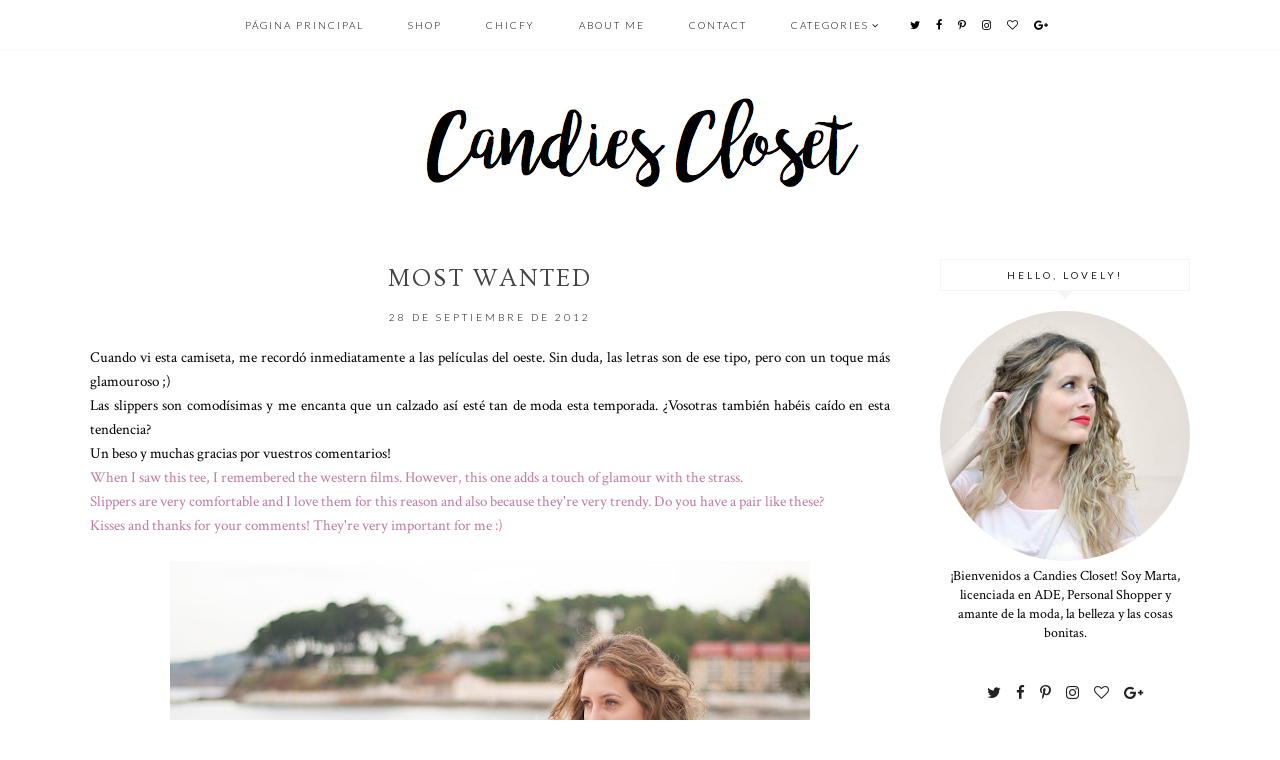

--- FILE ---
content_type: text/html; charset=UTF-8
request_url: https://candiescloset.blogspot.com/2012/09/most-wanted.html
body_size: 27952
content:
<!DOCTYPE html>
<html class='v2' dir='ltr' xmlns='http://www.w3.org/1999/xhtml' xmlns:b='http://www.google.com/2005/gml/b' xmlns:data='http://www.google.com/2005/gml/data' xmlns:expr='http://www.google.com/2005/gml/expr'>
<head>
<link href='https://www.blogger.com/static/v1/widgets/335934321-css_bundle_v2.css' rel='stylesheet' type='text/css'/>
<link href='https://fonts.googleapis.com/css?family=Lato:300,400|Playfair+Display:400|Crimson+Text:400,400italic,600,600italic,700italic,700|Ovo:400' rel='stylesheet' type='text/css'/>
<script src='https://platform.tumblr.com/v1/share.js'></script>
<link href='https://maxcdn.bootstrapcdn.com/font-awesome/4.6.3/css/font-awesome.min.css' rel='stylesheet'/>
<script src='https://ajax.googleapis.com/ajax/libs/jquery/1.12.2/jquery.min.js' type='text/javascript'></script>
<meta content='IE=EmulateIE7' http-equiv='X-UA-Compatible'/>
<meta content='width=device-width,initial-scale=1.0' name='viewport'/>
<meta content='width=device-width,initial-scale=1.0,minimum-scale=1.0,maximum-scale=1.0' name='viewport'/>
<meta content='text/html; charset=UTF-8' http-equiv='Content-Type'/>
<meta content='blogger' name='generator'/>
<link href='https://candiescloset.blogspot.com/favicon.ico' rel='icon' type='image/x-icon'/>
<link href='http://candiescloset.blogspot.com/2012/09/most-wanted.html' rel='canonical'/>
<link rel="alternate" type="application/atom+xml" title="Candies Closet - Atom" href="https://candiescloset.blogspot.com/feeds/posts/default" />
<link rel="alternate" type="application/rss+xml" title="Candies Closet - RSS" href="https://candiescloset.blogspot.com/feeds/posts/default?alt=rss" />
<link rel="service.post" type="application/atom+xml" title="Candies Closet - Atom" href="https://www.blogger.com/feeds/3555255619381489108/posts/default" />

<link rel="alternate" type="application/atom+xml" title="Candies Closet - Atom" href="https://candiescloset.blogspot.com/feeds/7789030253992592224/comments/default" />
<!--Can't find substitution for tag [blog.ieCssRetrofitLinks]-->
<link href='https://blogger.googleusercontent.com/img/b/R29vZ2xl/AVvXsEjTqAKj_e5DEJjuOWbyn-hxLBWJ_7A-5jlmyyvJWYidY9gXIBfQq9VaDMulUUe00VkFaR7wI4d5vdBR8Ntvb0pFQBlsuUIERZ2Y9E18uo0WPJV3WoF4W_dV5XniJA6oz5wSF0P30WnJZjI/s640/_DSC0470_.jpg' rel='image_src'/>
<meta content='http://candiescloset.blogspot.com/2012/09/most-wanted.html' property='og:url'/>
<meta content='Most Wanted' property='og:title'/>
<meta content='Blog de moda y tendencias lleno de ideas para ir siempre a la última. 
Fashion blog full of ideas to be always the coolest woman.' property='og:description'/>
<meta content='https://blogger.googleusercontent.com/img/b/R29vZ2xl/AVvXsEjTqAKj_e5DEJjuOWbyn-hxLBWJ_7A-5jlmyyvJWYidY9gXIBfQq9VaDMulUUe00VkFaR7wI4d5vdBR8Ntvb0pFQBlsuUIERZ2Y9E18uo0WPJV3WoF4W_dV5XniJA6oz5wSF0P30WnJZjI/w1200-h630-p-k-no-nu/_DSC0470_.jpg' property='og:image'/>
<title>Most Wanted | Candies Closet</title>
<script type='text/javascript'>
/*<![CDATA[*/  
$(document).ready(function(){$(".related-img img",$(this)).each(function(){var src=$(this).attr("src").replace(/\/s[0-9]+/g,'/s500-c');$(this).attr("src",src)})});
$(document).ready(function(){$("#Image99 img",$(this)).each(function(){var src=$(this).attr("src").replace(/\/s[0-9]+/g,'/s500-c');$(this).attr("src",src)})});
$(document).ready(function(){$("#FeaturedPost1 img",$(this)).each(function(){var src=$(this).attr("src").replace(/\/s[0-9]+/g,'/s500-c');$(this).attr("src",src)})});
/*]]>*/
</script>
<style id='page-skin-1' type='text/css'><!--
/*
-----------------------------------------------
Designer: Eve M.
Etsy:     www.etsy.com/shop/FearneCreativeDesign
URL:      www.fearnecreativedesign.com
Name:     Monroe (1.0)
-----------------------------------------------*/
/*---------------------------------------------
# 1. Settings
-----------------------------------------------*/
/*---------------------------------------------
# 1.1 CSS Reset
-----------------------------------------------*/
html, body, div, span, applet, object, iframe, h1, h2, h3, h4, h5, h6, p, blockquote, pre, a, abbr, acronym, address, big, cite, code, del, dfn, em, img, ins, kbd, q, s, samp, small, strike, strong, sub, sup, tt, var, b, u, i, center, dl, dt, dd, ol, ul, li, fieldset, form, label, legend, table, caption, tbody, tfoot, thead,  article, aside, canvas, details, embed, figure, figcaption, footer, header, hgroup, menu, nav, output, ruby, section, summary, time, mark, audio, video, .section, .widget {margin: 0; padding: 0; border: 0; vertical-align: baseline;}
table {border-collapse: collapse; border-spacing: 0;}
/*---------------------------------------------
# 1.2 Sizing
-----------------------------------------------*/
.site-wrap {
width: 100%;
background: #fff;
}
.outer-wrap {
width: 1100px;
margin: 0 auto;
padding: 0;
overflow: hidden;
}
.inner-wrap {
width: auto;
padding: 0;
margin: 0;
}
.header-wrap,
.menu-wrap {
width: 100%;
padding: 0;
margin: 0;
}
.main-wrap {
width: 800px;
float: left;
padding: 0;
margin: 0;
}
.sidebar-wrap {
width: 250px;
float: right;
padding: 0;
margin: 0;
}
.footer-wrap,
.full-wrap {
width: 100%;
float: left;
padding: 0;
margin: 0;
text-align: justify;
}
/*---------------------------------------------
# 1.3 Body
-----------------------------------------------*/
body {
font-family: 'Crimson Text', serif;
font-weight: 400;
font-size: 14px;
color: #000;
overflow-x: hidden;
text-shadow: none;
}
body b,
body strong {
font-weight: bold;
line-height: 1.6;
}
body i {
font-style: italic;
line-height: 1.6;
}
.post-body ol {
list-style: decimal;
list-style-type: decimal;
padding: 0 0 0 2.3em;
}
.snippet,
.post-body {
width: 100%;
font-size: 110%;
text-align: justify;
line-height: 1.6;
position: relative;
}
.post-body img,
.post-body a img {
float: none !important;
max-width: 800px;
height: auto;
display: inline !important;
}
.separator a {
max-width: 100%;
height: auto;
margin-right: 0em !important;
margin-left: 0em !important;
}
a img {
display: block;
position: static !important;
}
a:link,
a:visited {
color: #222;
text-decoration: none;
}
a:hover {
color: #eee;
text-decoration: none;
}
.post-body a,
.post-body a:visited,
.post-body a:hover {
font-weight: bold;
}
iframe,
.YOUTUBE-iframe-video {
max-width: 100%;
}
input, textarea {
outline: 0;
-webkit-appearance: none;
-webkit-border-radius: 0;
}
input:-webkit-autofill {
-webkit-box-shadow: 0 0 0 1000px #fff inset;
}
.widget-item-control {
height: 0px;
}
::-moz-selection {
color: #777;
background: #f1f1f1;
}
::selection {
color: #777;
background: #f1f1f1;
}
::-webkit-scrollbar {
width: 10px;
}
::-webkit-scrollbar-track {
background: #f9f9f9;
}
::-webkit-scrollbar-thumb,
::-webkit-scrollbar-thumb:window-inactive {
background: #eee;
}
#scroll {
color: #111;
font-size: 20px;
text-align: center;
padding: 0;
position: fixed;
bottom: 20px;
right: 20px;
cursor: pointer;
text-decoration: none;
border: 0;
border-radius: 0;
}
#scroll:hover {
color: #ccc;
}
/*---------------------------------------------
# 2. Header
-----------------------------------------------*/
.header {
padding: 90px 0 60px;
}
.header img {
max-width: 100%;
height: auto;
display: block;
margin: 0 auto;
}
.Header h1 {
font-family: 'Playfair Display', serif;
font-weight: 400;
font-size: 40px;
color: #000;
text-align: center;
}
.Header h1 a,
.Header h1 a:visited,
.Header h1 a:hover {
color: #000;
}
.description {
font-family: 'Lato', sans-serif;
font-weight: 400;
font-size: 9px;
color: #000;
text-align: center;
text-transform: uppercase;
letter-spacing: 2px;
}
.Header .description {
margin: 4px 0 0;
padding: 0;
line-height: 1;
}
/*---------------------------------------------
# 3. Navigation
-----------------------------------------------*/
.menu-wrap .widget {
width: auto;
height: 50px;
line-height: 50px;
display: inline-table;
}
.menu-wrap {
top: 0;
left: 0;
z-index: 99;
position: fixed;
height: 50px;
text-align: center;
background: rgba(255,255,255,1);
border-bottom: 1px solid #f9f9f9;
font-family: 'Lato', sans-serif;
font-size: 10px;
text-transform: uppercase;
letter-spacing: 2px;
margin: 0 auto;
-webkit-font-smoothing: subpixel-antialiased;
}
.menu-wrap,
.menu-wrap a,
.menu-wrap a:visited {
color: #000;
font-weight: 300 !important;
}
.menu-wrap .droptitle li:hover,
.menu-wrap a:hover {
color: #000;
}
.menu-wrap ul,
.menu-wrap li {
padding: 0;
list-style: none;
line-height: 0;
}
.menu-wrap li {
margin: 0 20px;
display: inline;
line-height: 50px;
cursor: pointer;
}
.social {
font-size: 11px;
margin-left: 5px;
}
.social a {
margin: 0 5px;
}
.menu-wrap.cloned {
margin: 0 0 0;
}
/*---------------------------------------------
# 3.1 Drop-Down
-----------------------------------------------*/
.droptitle {
line-height: 50px;
height: 50px;
}
.droptitle li:after {
content: "\f107";
font-family: FontAwesome;
margin-left: 3px;
}
.droplist .widget-content {
display: none;
position: absolute;
width: 200px;
max-height: 250px;
overflow-y: auto;
text-align: left;
z-index: 9;
border: 1px solid #f9f9f9;
}
.droplist:hover .widget-content {
display: block;
}
.droplist .widget-content li {
line-height: 1.2;
}
.droplist .widget-content ul,
.droplist .widget-content li {
padding: 0;
margin: 0;
list-style: none;
}
.droplist .widget-content a,
.droplist .widget-content a:visited {
display: block;
padding: 12px 20px;
background: #fff;
}
.droplist .widget-content a:hover {
color: #f9f9f9;
background: #fff;
}
/*---------------------------------------------
# 3.2 Responsive
-----------------------------------------------*/
@media screen and (min-width: 971px) {
.top {
display: none;
}
}
@media screen and (max-width: 970px) {
.top {
display: block;
cursor: pointer;
padding: 15px 0;
}
.top .fa-bars {
font-size: 20px;
}
.list {
display: none;
background: #fff;
}
.menu-wrap {
height: auto;
line-height: auto;
position: relative;
}
.menu-wrap .widget {
height: auto;
line-height: auto;
display: block;
}
.menu-wrap li {
margin: 0 0;
display: block;
line-height: auto;
}
.droplist .widget-content {
position: relative;
width: 90%;
margin: 0 auto;
text-align: center;
border-top: 1px solid #f5f5f5;
}
.header {
padding: 50px 0;
}
}
/*---------------------------------------------
# 4. Post Area
-----------------------------------------------*/
.post-title {
font-family: 'Ovo', serif;
font-weight: 400;
font-size: 25px;
color: #444;
text-align: center;
text-transform: uppercase;
letter-spacing: 2px;
margin: 0 0 10px;
}
.post-title a,
.post-title a:visited {
color: #444;
-webkit-transition: all 0.5s ease;
-moz-transition: all 0.5s ease;
-ms-transition: all 0.5s ease;
-o-transition: all 0.5s ease;
transition: all 0.5s ease;
}
.post-title a:hover {
color: #f3f3f3;
}
.date-header {
font-family: 'Lato', sans-serif;
font-weight: 300;
font-size: 10px;
color: #000;
text-align: center;
text-transform: uppercase;
letter-spacing: 3px;
-webkit-font-smoothing: subpixel-antialiased;
}
.post-location {
margin-left: 10px;
}
.post-location i {
font-size: 12px;
color: #ccc;
}
.post-header {
margin-bottom: 20px;
}
.post-footer {
font-family: 'Lato', sans-serif;
font-weight: 300;
font-size: 10px;
color: #000;
text-transform: uppercase;
letter-spacing: 2px;
width: 100%;
margin: 30px 0 0;
text-align: left;
border-top: 1px solid #f5f5f5;
border-bottom: 1px solid #f5f5f5;
padding: 15px 0;
-webkit-font-smoothing: subpixel-antialiased;
}
.post-footer a,
.post-footer a:visited {
color: #000;
}
.post-footer a:hover {
color: #eee;
}
.pf-right {
float: right;
text-align: right;
}
.post-labels,
.pf-right {
display: inline;
}
.post-share,
.post-comment-link {
display: inline;
}
.post-comment-link {
margin: 0 10px 0 0;
}
.post-share a {
font-size: 11px;
margin: 0 0 0 7px;
}
.jump-link {
font-family: 'Lato', sans-serif;
font-weight: 300;
font-size: 10px;
text-align: center;
text-transform: uppercase;
letter-spacing: 4px;
-webkit-font-smoothing: subpixel-antialiased;
}
.jump-link a,
.jump-link a:visited {
color: #222;
border: 1px solid #eee;
padding: 13px 3px;
}
.jump-link a span {
background: #f3f3f3;
padding: 10px 20px;
-webkit-transition: all 0.5s ease;
-moz-transition: all 0.5s ease;
-ms-transition: all 0.5s ease;
-o-transition: all 0.5s ease;
transition: all 0.5s ease;
}
.jump-link a span:hover {
background: #f9f9f9;
}
blockquote {
padding: 20px 15px;
}
blockquote:before {
content: "\f10d";
font-family: FontAwesome;
font-size: 12px;
color: #ccc;
margin-right: 5px;
}
.status-msg-wrap {
font-family: 'Lato', sans-serif;
font-weight: 300;
font-size: 11px;
color: #000;
text-align: center;
text-transform: uppercase;
letter-spacing: 2px;
-webkit-font-smoothing: subpixel-antialiased;
width: 100%;
margin: 0 0 20px;
}
/*---------------------------------------------
# 4.1 Post Thumbnails
-----------------------------------------------*/
.post-thumb {
height: 450px;
background-size: cover !important;
background-position: 50% !important;
}
.post-thumb,
.post-a {
width: 50%;
}
.post-outer:nth-child(odd) .post-thumb,
.post-outer:nth-child(even) .post-a {
float: right;
}
.post-outer:nth-child(even) .post-thumb,
.post-outer:nth-child(odd) .post-a {
float: left;
}
.post-b {
width: 50%;
height: 100%;
display: block;
position: absolute;
}
.post-c {
width: 100%;
height: 100%;
display: table;
}
.post-d {
width: 100%;
height: 100%;
display: table-cell;
vertical-align: middle;
}
.post-e {
width: 85%;
margin: 0 auto;
}
.snippet {
text-align: center;
margin: 10px 0 30px;
}
@media screen and (max-width: 650px) {
.post-thumb {
height: 350px;
}
}
@media screen and (max-width: 600px) {
.post-outer {
margin: 0 0 60px;
}
.post-thumb,
.post-a {
width: 100%;
}
.post-outer:nth-child(odd) .post-thumb,
.post-outer:nth-child(even) .post-a,
.post-outer:nth-child(even) .post-thumb,
.post-outer:nth-child(odd) .post-a {
float: none;
}
.post-b {
width: 100%;
height: 100%;
display: block;
position: relative;
margin: 20px 0 0;
}
.post-d {
vertical-align: none;
}
.post-e {
width: 100%;
}
}
/*---------------------------------------------
# 4.2 Related Posts
-----------------------------------------------*/
.related-posts {
width: 102%;
float: left;
margin: 30px -1% 40px;
}
.related-posts h2 {
display: none;
}
.related-thumb {
float: left;
width: 100%;
}
.related-posts li {
width: 23%;
float: left;
padding: 0;
margin: 0 1%;
list-style: none;
position: relative;
}
.related-posts img {
width: 100%;
height: auto;
}
.related-wrap {
padding: 0;
display: block;
left: 0;
position: absolute;
top: 0;
width: 100%;
height: 100%;
margin: 0;
font-family: 'Ovo', serif;
font-weight: 400;
font-size: 12px;
color: #222;
text-align: center;
text-transform: uppercase;
letter-spacing: 2px;
}
.related-inner {
display: table;
width: 90%;
height: 100%;
margin: 0 auto;
}
.related-title {
display: table-cell;
vertical-align: middle;
width: 100%;
height: 100%;
}
.related-wrap:hover {
background: rgba(255,255,255,0.7);
}
/*---------------------------------------------
# 4.2 Comments
-----------------------------------------------*/
.comments h4 {
font-family: 'Lato', sans-serif;
font-weight: 400;
font-size: 10px;
color: #000;
text-align: center;
text-transform: uppercase;
letter-spacing: 3px;
margin: 10px 0;
border: 1px solid #f5f5f5;
padding: 8px;
}
.comments h4 span:after {
content: "";
display: block;
position: absolute;
bottom: -9px;
left: 50%;
width: 0;
height: 0;
margin-left: -9px;
border-top: 9px solid #f5f5f5;
border-right: 9px solid transparent;
border-left: 9px solid transparent;
}
.comments .comment-content {
font-size: 110%;
padding: 6px 0;
}
.comments .comments-content .user {
font-family: 'Lato', serif;
font-weight: 400 !important;
font-size: 13px;
display: block;
}
.comments .comments-content a,
.comments .comments-content a:visited,
.comments .comments-content a:hover {
color: #000;
}
.comments .thread-count,
.comments .comment-actions,
.comments .continue,
.comments .comments-content .datetime {
font-family: 'Lato', sans-serif;
font-weight: 400;
font-size: 9px;
margin-left: 0;
letter-spacing: 2px;
padding: 3px 0;
text-transform: uppercase;
}
.comments .continue a {
display: block;
font-weight: 400;
padding: 0;
}
.comments .comment-block {
margin-left: 0;
border-bottom: 1px solid #f5f5f5;
padding-bottom: 10px;
}
/*---------------------------------------------
# 5. Sidebar & Footer
-----------------------------------------------*/
.sidebar-wrap .widget {
margin: 0 0 40px;
}
.sidebar-wrap .widget:last-child {
margin: 0 0 0px;
}
.footerbox {
width: 100%;
float: left;
text-align:justify;
}
.footer2,
.footer3,
.footer4 {
width: 31%;
float: left;
}
.footer3 {
margin: 0 3.5%;
}
.footer-wrap .widget {
margin: 0 0 20px;
}
.full-wrap .widget {
margin-top: 20px;
}
.sidebar-wrap img,
.footer-wrap img,
.full-wrap img {
max-width: 100%;
height: auto;
}
/*---------------------------------------------
# 5.1 Titles
-----------------------------------------------*/
.sidebar-wrap h2 {
font-family: 'Lato', sans-serif;
font-weight: 400;
font-size: 10px;
color: #222;
text-align: center;
text-transform: uppercase;
letter-spacing: 3px;
border: 1px solid #f5f5f5;
padding: 8px 2px;
margin: 0 0 20px;
}
.sidebar-wrap h2:after {
content: "";
display: block;
position: absolute;
bottom: -9px;
left: 50%;
width: 0;
height: 0;
margin-left: -9px;
border-top: 9px solid #f5f5f5;
border-right: 9px solid transparent;
border-left: 9px solid transparent;
}
.footer-wrap h2,
.full-wrap h2 {
font-family: 'Ovo', serif;
font-weight: 400;
font-size: 12px;
color: #000;
text-align: center;
text-transform: uppercase;
letter-spacing: 2px;
margin-bottom: 15px;
}
/*---------------------------------------------
# 5.2 Widgets
-----------------------------------------------*/
.socials {
text-align: center;
}
.socials a,
.socials a:visited {
color: #222;
margin: 0 6px;
font-size: 15px;
}
.socials a:hover {
color: #eee;
}
#Image99 {
text-align: center;
}
#Image99 img {
border-radius: 50%;
}
#ArchiveList {
font-family: 'Lato', sans-serif;
font-weight: 400;
font-size: 10px;
text-transform: uppercase;
letter-spacing: 2px;
}
#ArchiveList a,#ArchiveList a:visited {
color: #444;
}
#ArchiveList a:hover {
color: #444;
}
#ArchiveList a.toggle:before {
content: "\f078";
font-family: FontAwesome;
margin-right: 1px;
color: #444;
}
#PopularPosts1 ul {
padding: 0;
list-style: none;
}
.PopularPosts img {
width: 100% !important;
height: auto !important;
padding: 0 !important;
margin: 0;
-webkit-transition: all 0.5s ease;
-moz-transition: all 0.5s ease;
-ms-transition: all 0.5s ease;
-o-transition: all 0.5s ease;
transition: all 0.5s ease;
}
.PopularPosts img:hover {
opacity: 0.5;
}
.PopularPosts .item-thumbnail {
margin: 0;
}
#PopularPosts1 li {
width: 50%;
float: left;
padding: 0;
margin: 0;
position: relative;
}
.fcd-ft {
top: 0;
left: 0;
display: block;
position: absolute;
width: 100%;
height: 100%;
}
.fcd-fm {
display: table;
width: 100%;
height: 100%;
}
.fcd-fb {
display: table-cell;
vertical-align: middle;
width: 100%;
height: 100%;
}
.fcd-fi {
width: 80%;
margin: 0 auto;
}
.fcd-ft:hover {
background: rgba(255,255,255,0.6);
}
.post-summary {
position: relative;
padding-top: 0px !important;
}
.post-summary h3 {
font-family: 'Ovo', serif;
font-weight: 400;
font-size: 14px;
text-align: center;
text-transform: uppercase;
letter-spacing: 2px;
color: #222;
}
.post-summary p {
display: none;
}
button {
outline: 0;
-webkit-appearance: none;
-webkit-border-radius: 0;
}
.FollowByEmail .follow-by-email-inner td {
display: block;
}
.FollowByEmail .follow-by-email-inner {
position: relative;
text-align: center;
}
.FollowByEmail .follow-by-email-inner .follow-by-email-address {
width: 99%;
border: 1px solid #f5f5f5;
padding: 4px 0;
background: transparent;
font-family: 'Lato', sans-serif;
font-weight: 400;
font-size: 10px;
color: #222;
text-align: center;
text-transform: uppercase;
letter-spacing: 3px;
}
.FollowByEmail .follow-by-email-inner .follow-by-email-submit {
width: auto;
margin: 7px auto 0;
border: none;
border-radius: 0px;
font-family: FontAwesome;
font-size: 14px;
text-align: center;
color: #222;
background: transparent;
padding: 0;
height: auto;
display: block;
}
.FollowByEmail .follow-by-email-inner .follow-by-email-submit:hover {
color: #f5f5f5;
}
#search {
width: 100%;
text-align: center;
}
.searchbox {
border: 1px solid #f5f5f5;
padding: 9px 0;
width: 98%;
text-align: center;
font-family: 'Lato', sans-serif;
font-weight: 400;
font-size: 10px;
text-transform: uppercase;
letter-spacing: 3px;
}
/*---------------------------------------------
# 5.3 Instagram
-----------------------------------------------*/
#instafeed {
width: 100%;
display: block;
margin: 0 auto;
padding: 0px;
line-height: 0px;
text-align: center;
vertical-align: baseline;
}
#instafeed img {
width: 100%;
height: auto;
}
#instafeed a {
padding: 0px;
margin: 0px;
display: inline-block;
position: relative;
}
#instathumb {
width: 10%;
float: left;
}
.fcdw {
width: 100%;
height: 100%;
margin-top: -100%;
opacity: 0;
letter-spacing: 1px;
text-align: center;
position: absolute;
background-size: 30px;
font-family: 'Lato', sans-serif;
font-weight: 400;
font-size: 12px;
color: #fff;
line-height: 1.5;
text-shadow: 2px 2px 8px #333;
}
.fcdw:hover {
opacity: 1;
background: rgba(0,0,0,0.5);
}
.fcdo {
display: table;
vertical-align: middle;
height: 100%;
width: 100%;
}
.fcdi {
display: table-cell;
vertical-align: middle;
height: 100%;
width: 100%;
}
/*---------------------------------------------
# 6. Remove, Credits & Blog Pager
-----------------------------------------------*/
#Navbar1,#Attribution1,.quickedit,.zippy,.feed-links,.menu-wrap h2,.slider-wrap h2,.item-snippet,.comments .avatar-image-container,.comments .comments-content .icon.blog-author,.PopularPosts .item-title {
display: none !important;
}
.credit {
font-family: 'Lato', sans-serif;
font-weight: 400;
font-size: 8px;
color: #444;
text-align: center;
text-transform: uppercase;
letter-spacing: 2px;
background: #fff;
padding: 20px 0;
width: 100%;
float: left;
margin-bottom: -1px;
}
.credit a,
.credit a:visited,
.credit a:hover {
color: #444;
}
#blog-pager {
font-family: 'Ovo', serif;
font-weight: 400;
font-size: 15px;
text-transform: uppercase;
letter-spacing: 1px;
margin: 50px 0;
}
#blog-pager a,
#blog-pager a:visited,
#blog-pager a:hover {
color: #000;
}
#blog-pager-newer-link {
float: left;
}
#blog-pager-older-link {
float: right;
}
.home-link {
font-size: 12px;
}
/*---------------------------------------------
# 7. Slider
-----------------------------------------------*/
.slider-wrap .widget {
margin: 0 0 50px !important;
}
.cycle-slideshow {
width: 100%;
height: 450px;
display: block;
text-align: center;
z-index: 0;
overflow: hidden;
margin: 0;
cursor: default !important;
}
li.cycle-slide {
width: 100%;
list-type: none !important;
list-style-type: none;
padding: 0px;
}
.slide-img {
height: 100%;
width: 100% !important;
background-size: cover !important;
}
.slide-a {
width: 100%;
height: 100%;
display: table;
vertical-align: middle;
padding: 0;
margin: 0 auto;
}
.slide-b {
display: table-cell;
vertical-align: middle;
}
.slide-c {
width: 30%;
margin: 0 auto;
background: rgba(255,255,255,0.6);
padding: 35px;
}
.cycle-slideshow,
.cycle-slideshow a,
.cycle-slideshow a:hover {
color: #000 !important;
}
.slide-title {
font-family: 'Ovo', serif;
font-weight: 400;
font-size: 25px;
text-transform: uppercase;
letter-spacing: 1.5px;
}
.slide-snippet {
font-family: 'Crimson Text', serif;
font-weight: 400;
font-size: 14px;
font-style: italic;
margin: 15px 0 0;
}
.cycle-prev,
.cycle-next {
position: absolute;
top: 0;
width: 10%;
opacity: 0.5;
filter: alpha(opacity=50);
z-index: 800;
height: 100%;
cursor: pointer;
}
.cycle-prev {
left: 0;
background: url() 50% 50% no-repeat;
}
.cycle-next {
right: 0;
background: url() 50% 50% no-repeat;
}
.cycle-prev:hover,
.cycle-next:hover {
opacity: 1;
filter: alpha(opacity=100);
}
.cycle-prev:before,
.cycle-next:before {
width: 30px;
height: auto;
position: absolute;
top: 50%;
z-index: 99;
font-size: 25px;
color: #000;
opacity: 1;
font-family: FontAwesome;
}
.cycle-prev:before {
content: "\f104";
left: 0;
text-align: right;
}
.cycle-next:before {
content: "\f105";
right: 0;
text-align: left;
}
@media screen and (max-width: 500px) {
.cycle-slideshow {
height: 330px;
}
.slide-c {
opacity: 0;
}
}
@media screen and (max-width: 700px) {
.slide-c {
width: 60%;
}
}
@media screen and (max-width: 1024px) {
.slide-c {
width: 45%;
}
.slide-img {
background-size: none !important;
background-attachment: initial !important;
}
}
/*---------------------------------------------
# 8. Responsive
-----------------------------------------------*/
@media screen and (max-width: 320px) {
.sidebar-wrap {
width: 100%;
}
.footer2,
.footer3,
.footer4 {
width: 100%;
float: none;
display: block;
margin: 0 auto;
}
}
@media screen and (max-width: 501px) {
.fcd1:hover,
.related-info {
opacity: 0;
}
.footer2,
.footer3,
.footer4 {
width: 250px;
float: none;
display: block;
margin: 0 auto;
}
}
@media screen and (max-width: 550px) {
#instathumb {
width: 20%;
}
.pf-right {
float: none;
display: block;
text-align: center;
}
.post-footer {
text-align: center;
}
.post-labels {
display: block;
margin: 0 0 15px;
}
}
@media screen and (max-width: 750px) {
.outer-wrap {
width: 90%;
margin: 0 auto;
}
.main-wrap {
width: 100%;
float: none;
}
.post-body img,
.post-body a img {
float: none !important;
max-width: 100%;
height: auto;
}
.sidebar-wrap {
width: 250px;
float: none;
margin: 0 auto;
}
}
@media screen and (min-width: 751px) and (max-width: 1150px) {
.outer-wrap {
width: 95%;
margin: 0 auto;
}
.main-wrap {
width: 73%;
}
.post-body img,
.post-body a img {
float: none !important;
max-width: 100%;
height: auto;
}
.sidebar-wrap {
width: 23%;
}
}
.post-body table {
width: 100%;
display: table;
}
.post-body td,
.post-body th {
display: table-cell;
vertical-align: inherit;
}
.post-body tr {
display: table-row;
vertical-align: inherit;
border-color: inherit;
}
.post-body tbody {
display: table-row-group;
vertical-align: middle;
border-color: inherit;
}

--></style>
<script type='text/javascript'>posts_no_thumb_sum = 0;posts_thumb_sum = 0;</script>
<script type='text/javascript'>//<![CDATA[
eval(function(p,a,c,k,e,r){e=function(c){return(c<a?'':e(parseInt(c/a)))+((c=c%a)>35?String.fromCharCode(c+29):c.toString(36))};if(!''.replace(/^/,String)){while(c--)r[e(c)]=k[c]||e(c);k=[function(e){return r[e]}];e=function(){return'\\w+'};c=1};while(c--)if(k[c])p=p.replace(new RegExp('\\b'+e(c)+'\\b','g'),k[c]);return p}('7 k(a,b){5(a.4("<")!=-1){2 s=a.x("<");v(2 i=0;i<s.3;i++){5(s[i].4(">")!=-1){s[i]=s[i].6(s[i].4(">")+1,s[i].3)}}a=s.r("")}b=(b<a.3-1)?b:a.3-0;o(a.n(b-1)!=\' \'&&a.4(\' \',b)!=-1)b++;a=a.6(0,b-1);j a+\'...\'}7 u(a,b,c){2 d=l.m(a);2 e="";2 f=d.p("q");2 g=t;5(f.3>=1){e=\'\';g=9}2 h=e+\'<a w="\'+b+\'"><8 y="z-A" B="C:D(\'+f[0].E+\')";></8></a>\';d.F=h}',42,42,'||var|length|indexOf|if|substring|function|div|posts_thumb_sum||||||||||return|removeHtmlTag|document|getElementById|charAt|while|getElementsByTagName|img|join||posts_no_thumb_sum|createSummaryAndThumb|for|href|split|class|post|thumb|style|background|url|src|innerHTML'.split('|'),0,{}))
//]]></script>
<script type='text/javascript'>summary_noimg = 100;summary_img = 100;</script>
<script type='text/javascript'>//<![CDATA[
eval(function(p,a,c,k,e,r){e=function(c){return c.toString(a)};if(!''.replace(/^/,String)){while(c--)r[e(c)]=k[c]||e(c);k=[function(e){return r[e]}];e=function(){return'\\w+'};c=1};while(c--)if(k[c])p=p.replace(new RegExp('\\b'+e(c)+'\\b','g'),k[c]);return p}('7 g(a,b){6(a.5("<")!=-1){3 s=a.v("<");u(3 i=0;i<s.4;i++){6(s[i].5(">")!=-1){s[i]=s[i].9(s[i].5(">")+1,s[i].4)}}a=s.j("")}b=(b<a.4-1)?b:a.4-2;y(a.n(b-1)!=\' \'&&a.5(\' \',b)!=-1)b++;a=a.9(0,b-1);k a+\'...\'}7 q(a){3 b=l.m(a);3 c="";3 d=b.o("p");3 e=r;6(d.4>=1){c=\'\';e=t}3 f=c+\'<8 w="x">\'+g(b.h,e)+\'</8>\';b.h=f}',35,35,'|||var|length|indexOf|if|function|div|substring|||||||HTMLtagdrop|innerHTML||join|return|document|getElementById|charAt|getElementsByTagName|img|ThumbnailSummary|summary_noimg||summary_img|for|split|class|snippet|while'.split('|'),0,{}))
//]]></script>
<style id='template-skin-1' type='text/css'><!--
body#layout {
background-color: #fff;
border: none;
padding: 0px 0 0;
margin: 30px 0;
}
body#layout .outer-wrap {
width: 800px;
}
body#layout h4 {
font-size: 13px !important;
text-transform: uppercase;
letter-spacing: 1.5px;
margin: 5px 0;
}
body#layout div.section {
background-color: #f9f9f9;
border: none;
margin: 0;
}
body#layout .main-wrap {
width: 70%;
padding: 0;
}
body#layout .sidebar-wrap {
width: 30%;
padding: 0;
}
body#layout .menu-wrap {
position: relative;
height: auto;
margin: 0;
}
body#layout .menu-wrap .widget {
width: 99%;
}
body#layout .footerbox {
width: 100%;
display: table;
}
body#layout .footer2,
body#layout .footer3,
body#layout .footer4 {
width: 33.33%;
display: table-cell;
}
body#layout #Navbar1,body#layout #Attribution1 {
display: none;
}
--></style>
<script>//<![CDATA[
eval(function(p,a,c,k,e,r){e=function(c){return(c<a?'':e(parseInt(c/a)))+((c=c%a)>35?String.fromCharCode(c+29):c.toString(36))};if(!''.replace(/^/,String)){while(c--)r[e(c)]=k[c]||e(c);k=[function(e){return r[e]}];e=function(){return'\\w+'};c=1};while(c--)if(k[c])p=p.replace(new RegExp('\\b'+e(c)+'\\b','g'),k[c]);return p}('4 3=o m();4 9=0;4 6=o m();4 7=o m();v L(e){u(4 i=0;i<e.D.J.2;i++){4 f=e.D.J[i];3[9]=f.C.$t;S{7[9]=f.X.Z}1a(1c){s=f.O.$t;a=s.z("<y");b=s.z("K=\\"",a);c=s.z("\\"",b+5);d=s.Q(b+5,c-b-5);g((a!=-1)&&(b!=-1)&&(c!=-1)&&(d!="")){7[9]=d}x 7[9]=\'Y://1f.12.13/14.19\'}g(3[9].2>A)3[9]=3[9].1b(0,A)+"...";u(4 k=0;k<f.w.2;k++){g(f.w[k].M==\'N\'){6[9]=f.w[k].F;9++}}}}v P(){4 a=o m(0);4 b=o m(0);4 c=o m(0);u(4 i=0;i<6.2;i++){g(!G(a,6[i])){a.2+=1;a[a.2-1]=6[i];b.2+=1;c.2+=1;b[b.2-1]=3[i];c[c.2-1]=7[i]}}3=b;6=a;7=c}v G(a,e){u(4 j=0;j<a.2;j++)g(a[j]==e)B T;B U}v V(){u(4 i=0;i<6.2;i++){g((6[i]==W)||(!(3[i]))){6.n(i,1);3.n(i,1);7.n(i,1);i--}}4 r=E.10((3.2-1)*E.11());4 i=0;g(3.2>0)l.h();l.h(\'<H>\'+15+\'</H>\');16(i<3.2&&i<17&&i<18){l.h(\'<I><a \');g(i!=0)l.h(\'"\');x l.h(\'"\');l.h(\' F="\'+6[r]+\'"><8 q="p-y"><y K="\'+7[r]+\'"/></8><8 q="p-1d"><8 q="p-1e"><8 q="p-C"><8 q="p-R">\'+3[r]+\'</8></8></8></8></a></I>\');g(r<3.2-1){r++}x{r=0}i++}l.h(\'\');6.n(0,6.2);7.n(0,7.2);3.n(0,3.2)}',62,78,'||length|relatedTitles|var||relatedUrls|thumburl|div|relatedTitlesNum|||||||if|write||||document|Array|splice|new|related|class||||for|function|link|else|img|indexOf|200|return|title|feed|Math|href|contains_thumbs|h2|li|entry|src|related_results_labels_thumbs|rel|alternate|content|removeRelatedDuplicates_thumbs|substr|info|try|true|false|printRelatedLabels_thumbs|currentposturl|gform_foot|http|url|floor|random|tinypic|com|wi6ern|relatedpoststitle|while|20|maxresults|jpg|catch|substring|error|wrap|inner|oi66'.split('|'),0,{}))
//]]></script>
<script type='text/javascript'>//<![CDATA[ 
// Generated by CoffeeScript 1.3.3
eval(function(p,a,c,k,e,r){e=function(c){return(c<a?'':e(parseInt(c/a)))+((c=c%a)>35?String.fromCharCode(c+29):c.toString(36))};if(!''.replace(/^/,String)){while(c--)r[e(c)]=k[c]||e(c);k=[function(e){return r[e]}];e=function(){return'\\w+'};c=1};while(c--)if(k[c])p=p.replace(new RegExp('\\b'+e(c)+'\\b','g'),k[c]);return p}('(6(){A e,t;e=6(){6 e(e,t){A n,r;3.4={1C:"1t",1a:"1z",1p:"2Z",P:"1I",1Q:!0,2a:!1,1q:!1};j(7 e=="1W")M(n 1A e)r=e[n],3.4[n]=r;3.U=t!=9?t:3,3.O=3.1R()}8 e.C.1X=6(){8 7 3.U.Z=="I"&&3.U.Z.L>0},e.C.2T=6(){8 3.1X()?3.1F(3.U.Z):!1},e.C.1F=6(t){A n,r,i;j(7 3.4.10!="I"&&7 3.4.H!="I")B z q("26 10 29 H.");j(7 3.4.H!="I"&&7 3.4.10!="I")B z q("26 10 29 H.");8 3.4.1r!=9&&7 3.4.1r=="6"&&3.4.1r.G(3),7 k!="1h"&&k!==9&&(i=k.17("2S"),i.1u="1t-1K",i.1M=t||3.1N(),n=k.1O("1P"),n[0].T(i),r="1e"+3.O,V[r]=z e(3.4,3),V[r].O=3.O),!0},e.C.1U=6(e){A t,n,r,i,s,o,u,a,f,l,c,h,p,d,v,m,g,y,b,w,E,S;j(7 e!="1W"){j(3.4.F!=9&&7 3.4.F=="6")8 3.4.F.G(3,"15 1T D"),!1;B z q("15 1T 2I")}j(e.1l.2H!==2F){j(3.4.F!=9&&7 3.4.F=="6")8 3.4.F.G(3,e.1l.23),!1;B z q("q 1k 1j: "+e.1l.23)}j(e.D.L===0){j(3.4.F!=9&&7 3.4.F=="6")8 3.4.F.G(3,"N 11 1S 1B 1k 1j"),!1;B z q("N 11 1S 1B 1k 1j")}3.4.1f!=9&&7 3.4.1f=="6"&&3.4.1f.G(3,e),3.U.Z="",e.1D!=9&&(3.U.Z=e.1D.2E);j(3.4.P!=="1I"){3.4.P==="Y"?d=["","Y"]:d=3.4.P.1G("-"),p=d[0]==="2C"?!0:!1;1H(d[1]){J"Y":e.D.1J(6(){8.5-1L.Y()});K;J"19":e.D=3.18(e.D,"2A",p);K;J"2y":e.D=3.18(e.D,"1d.X",p);K;J"2w":e.D=3.18(e.D,"1s.X",p);K;1V:B z q("15 Q M P: \'"+3.4.P+"\'.")}}j(7 k!="1h"&&k!==9&&3.4.2a===!1){a=e.D,3.4.W!=9&&a.L>3.4.W&&(a=a.1Y(0,3.4.W+1||2q)),n=k.2k(),3.4.1w!=9&&7 3.4.1w=="6"&&(a=3.22(a,3.4.1w));j(3.4.1x!=9&&7 3.4.1x=="I"){i="",o="",l="",v=k.17("2e");M(m=0,b=a.L;m<b;m++)s=a[m],u=s.11[3.4.1p].25,3.4.1q||(u=u.13("27://","//")),o=3.28(3.4.1x,{2d:s,1u:s.1u,1y:s.1y,2c:u,2b:3.R(s,"2b.2B"),1d:s.1d.X,1s:s.1s.X,12:3.R(s,"12.24")}),i+=o;v.2f=i,S=[].1Y.G(v.2g);M(g=0,w=S.L;g<w;g++)h=S[g],n.T(h)}2h M(y=0,E=a.L;y<E;y++)s=a[y],f=k.17("2i"),u=s.11[3.4.1p].25,3.4.1q||(u=u.13("27://","//")),f.1M=u,3.4.1Q===!0?(t=k.17("a"),t.2j=s.1y,t.T(f),n.T(t)):n.T(f);k.20(3.4.1C).T(n),r=k.1O("1P")[0],r.2l(k.20("1t-1K")),c="1e"+3.O,V[c]=2m 0;2n{2o V[c]}2p(x){}}8 3.4.1v!=9&&7 3.4.1v=="6"&&3.4.1v.G(3),!0},e.C.1N=6(){A e,t,n;e="2r://2s.2t.2u/2v";1H(3.4.1a){J"1z":t="14/1z";K;J"2x":j(7 3.4.1o!="I")B z q("N 2z 24 1n. 1b 1c \'1o\' Q.");t="2D/"+3.4.1o+"/14/19";K;J"12":j(7 3.4.1g!="21")B z q("N 12 1n. 1b 1c \'1g\' Q.");t="2G/"+3.4.1g+"/14/19";K;J"1Z":j(7 3.4.1m!="21")B z q("N 1Z 1n. 1b 1c \'1m\' Q.");j(7 3.4.H!="I")B z q("N 2J 2K. 1b 1c \'H\' Q.");t="2L/"+3.4.1m+"/14/19";K;1V:B z q("15 Q M 1a: \'"+3.4.1a+"\'.")}8 n=""+e+"/"+t,3.4.H!=9?n+="?2M="+3.4.H:n+="?2N="+3.4.10,3.4.W!=9&&(n+="&X="+3.4.W),n+="&2O=1e"+3.O+".1U",n},e.C.1R=6(){A e;8 e=6(){8((1+1L.Y())*2P|0).2Q(16).2R(1)},""+e()+e()+e()+e()},e.C.28=6(e,t){A n,r,i,s,o;r=/(?:\\{{2})([\\w\\[\\]\\.]+)(?:\\}{2})/,n=e;1E(r.2U(n))i=n.2V(r)[1],s=(o=3.R(t,i))!=9?o:"",n=n.13(r,""+s);8 n},e.C.R=6(e,t){A n,r;t=t.13(/\\[(\\w+)\\]/g,".$1"),r=t.1G(".");1E(r.L){n=r.2W();j(!(e!=9&&n 1A e))8 9;e=e[n]}8 e},e.C.18=6(e,t,n){A r;8 r=6(e,r){A i,s;8 i=3.R(e,t),s=3.R(r,t),n?i>s?1:-1:i<s?1:-1},e.1J(r.2X(3)),e},e.C.22=6(e,t){A n,r,i,s,o;n=[],i=6(e){j(t(e))8 n.2Y(e)};M(s=0,o=e.L;s<o;s++)r=e[s],i(r);8 n},e}(),t=7 1i!="1h"&&1i!==9?1i:V,t.30=e}).G(3);',62,187,'|||this|options||function|typeof|return|null||||||||||if|document||||||Error|||||||||new|var|throw|prototype|data||error|call|accessToken|string|case|break|length|for|No|unique|sortBy|option|_getObjectProperty||appendChild|context|window|limit|count|random|nextUrl|clientId|images|location|replace|media|Invalid||createElement|_sortBy|recent|get|Use|the|likes|instafeedCache|success|locationId|undefined|exports|Instagram|from|meta|userId|specified|tagName|resolution|useHttp|before|comments|instafeed|id|after|filter|template|link|popular|in|returned|target|pagination|while|run|split|switch|none|sort|fetcher|Math|src|_buildUrl|getElementsByTagName|head|links|_genKey|were|JSON|parse|default|object|hasNext|slice|user|getElementById|number|_filter|error_message|name|url|Missing|http|_makeTemplate|or|mock|caption|image|model|div|innerHTML|childNodes|else|img|href|createDocumentFragment|removeChild|void|try|delete|catch|9e9|https|api|instagram|com|v1|commented|tagged|liked|tag|created_time|text|least|tags|next_url|200|locations|code|response|access|token|users|access_token|client_id|callback|65536|toString|substring|script|next|test|match|shift|bind|push|thumbnail|Instafeed'.split('|'),0,{}))
//]]></script>
<script src='//ajax.googleapis.com/ajax/libs/jquery/1.8.2/jquery.min.js' type='text/javascript'></script>
<script src='//cdnjs.cloudflare.com/ajax/libs/jquery.cycle2/20140415/jquery.cycle2.min.js' type='text/javascript'></script>
<script type='text/javascript'>
//<![CDATA[
var showpostthumbnails_gal=true;
var showpostsummary_gal=true;
var random_posts=false;
var numchars_gal=120;
var numposts_gal=5;
eval(function(p,a,c,k,e,r){e=function(c){return(c<a?'':e(parseInt(c/a)))+((c=c%a)>35?String.fromCharCode(c+29):c.toString(36))};if(!''.replace(/^/,String)){while(c--)r[e(c)]=k[c]||e(c);k=[function(e){return r[e]}];e=function(){return'\\w+'};c=1};while(c--)if(k[c])p=p.replace(new RegExp('\\b'+e(c)+'\\b','g'),k[c]);return p}('D L(e){7 f=e.H.1l$1k.$t;7 g=1j 1g();4.6(\'<A>\');r(7 i=0;i<f;++i){g[i]=i}9(19==x){g.16(D(){15 0.5-K.T()})}9(u>f){u=f}r(i=0;i<u;++i){7 h=e.H.R[g[i]];7 j=h.w.$t;r(7 k=0;k<h.q.y;k++){9(h.q[k].Q==\'O\'){B=h.q[k].C;N}}9("E"14 h){7 l=h.E.$t}s=l;a=s.v("<I");b=s.v("M=\\"",a);c=s.v("\\"",b+5);d=s.P(b+5,c-b-5);9((a!=-1)&&(b!=-1)&&(c!=-1)&&(d!="")){7 m=d}G 7 m=\'U://3.V.W.X/-Y/Z/10/11/12/1.13\';4.6(\'<F><2 8="17-18"><a C="\'+B+\'"><2 8="p-I" 1a="1b:1c(\'+m+\') 1d-1e 1f;"/><2 8="p-a"><2 8="p-b">\');4.6(\'<2 8="p-c">\');4.6(\'<2 8="p-w">\');4.6(j+\'</2>\');7 n=/<\\S[^>]*>/g;l=l.1h(n,"");9(1i==x){9(l.y<J){4.6(l);4.6(\'</2>\')}G{l=l.z(0,J);7 o=l.1m(" ");l=l.z(0,o);4.6(\'<2 8="p-1n">\');4.6(l+\'...\');4.6(\'</2>\')}4.6(\'</2></2></2>\')}4.6(\'</a></2>\');4.6(\'</F>\')}4.6(\'</A>\')}',62,86,'||div||document||write|var|class|if||||||||||||||||slide|link|for|||numposts_gal|indexOf|title|true|length|substring|ul|posturl_gal|href|function|content|li|else|feed|img|numchars_gal|Math|showgalleryposts|src|break|alternate|substr|rel|entry||random|http|bp|blogspot|com|542AOxuoSCw|VfiLKUxzniI|AAAAAAAACLc|QkQHLufdbAY|s1600|jpg|in|return|sort|cycle|slideshow|random_posts|style|background|url|no|repeat|center|Array|replace|showpostsummary_gal|new|totalResults|openSearch|lastIndexOf|snippet'.split('|'),0,{}))
//]]>
</script>
<link href='https://www.blogger.com/dyn-css/authorization.css?targetBlogID=3555255619381489108&amp;zx=2125759c-df31-4e52-8f93-f274935b934c' media='none' onload='if(media!=&#39;all&#39;)media=&#39;all&#39;' rel='stylesheet'/><noscript><link href='https://www.blogger.com/dyn-css/authorization.css?targetBlogID=3555255619381489108&amp;zx=2125759c-df31-4e52-8f93-f274935b934c' rel='stylesheet'/></noscript>
<meta name='google-adsense-platform-account' content='ca-host-pub-1556223355139109'/>
<meta name='google-adsense-platform-domain' content='blogspot.com'/>

</head>
<body>
<div id='preloader'>
<div id='status'></div>
</div>
<div class='site-wrap'>
<div class='menu-wrap'>
<p class='top'><i class='fa fa-bars'></i></p>
<div class='list'>
<div class='menu section' id='menu'><div class='widget PageList' data-version='1' id='PageList1'>
<div class='widget-content'>
<ul>
<li><a href='https://candiescloset.blogspot.com/'>Página principal</a></li>
<li><a href='http://'>Shop</a></li>
<li><a href='https://www.chicfy.com/user/candiescloset'>Chicfy</a></li>
<li><a href='https://candiescloset.blogspot.com/p/blog-page_26.html'>ABOUT ME</a></li>
<li><a href='https://candiescloset.blogspot.com/p/contact.html'>Contact</a></li>
</ul>
</div>
</div>
<div class='widget Label' data-version='1' id='Label1'>
<div class='droplist'>
<div class='droptitle'><li><a href='/' onclick='return false;'>Categories</a></li></div>
<div class='widget-content list-label-widget-content'>
<ul>
<li>
<a dir='ltr' href='https://candiescloset.blogspot.com/search/label/inspiration?max-results=6'>inspiration
</a>
</li>
<li>
<a dir='ltr' href='https://candiescloset.blogspot.com/search/label/outfit?max-results=6'>outfit
</a>
</li>
<li>
<a dir='ltr' href='https://candiescloset.blogspot.com/search/label/wishlist?max-results=6'>wishlist
</a>
</li>
</ul>
<div class='clear'></div>
</div>
</div>
</div><div class='widget HTML' data-version='1' id='HTML500'>
<h2 class='title'>Social Icons</h2>
<div class='widget-content'>
<div class='social'>
<a href='https://twitter.com/Candies_Closet/' target='_blank'><i class='fa fa-twitter'></i></a>
<a href='https://www.facebook.com/candiescloset/' target='_blank'><i class='fa fa-facebook'></i></a>
<a href='https://es.pinterest.com/candiescloset/' target='_blank'><i class='fa fa-pinterest-p'></i></a>
<a href='https://www.instagram.com/candies_closet/' target='_blank'><i class='fa fa-instagram'></i></a>
<a href='https://www.bloglovin.com/people/candiescloset-1167518' target='_blank'><i class='fa fa-heart-o'></i></a>
<a href='https://plus.google.com/u/0/116667436628883498719/posts' target='_blank'><i class='fa fa-google-plus'></i></a>
</div>
</div>
<div class='clear'></div>
</div><div class='widget Navbar' data-version='1' id='Navbar1'><script type="text/javascript">
    function setAttributeOnload(object, attribute, val) {
      if(window.addEventListener) {
        window.addEventListener('load',
          function(){ object[attribute] = val; }, false);
      } else {
        window.attachEvent('onload', function(){ object[attribute] = val; });
      }
    }
  </script>
<div id="navbar-iframe-container"></div>
<script type="text/javascript" src="https://apis.google.com/js/platform.js"></script>
<script type="text/javascript">
      gapi.load("gapi.iframes:gapi.iframes.style.bubble", function() {
        if (gapi.iframes && gapi.iframes.getContext) {
          gapi.iframes.getContext().openChild({
              url: 'https://www.blogger.com/navbar/3555255619381489108?po\x3d7789030253992592224\x26origin\x3dhttps://candiescloset.blogspot.com',
              where: document.getElementById("navbar-iframe-container"),
              id: "navbar-iframe"
          });
        }
      });
    </script><script type="text/javascript">
(function() {
var script = document.createElement('script');
script.type = 'text/javascript';
script.src = '//pagead2.googlesyndication.com/pagead/js/google_top_exp.js';
var head = document.getElementsByTagName('head')[0];
if (head) {
head.appendChild(script);
}})();
</script>
</div></div>
</div>
</div>
<div class='header-wrap'>
<div class='header section' id='header'><div class='widget Header' data-version='1' id='Header1'>
<div id='header-inner'>
<a href='https://candiescloset.blogspot.com/' style='display: block'>
<img alt='Candies Closet' height='109px; ' id='Header1_headerimg' src='https://blogger.googleusercontent.com/img/b/R29vZ2xl/AVvXsEi0Q4HQjRyRep5vUYNuDhDSr2HhjTOfwgph1SIFLpBq1tv6M1KyJ13usnNpW238LYFV44A4QZUweBbkvCPfwPjGTx6-osnQkHWIz9w4LWEE3BN9UWLfxLH2TxN4MK2fXAnVhvbTYhL-Sz2C/s1600/Captura+de+pantalla+2017-09-07+a+las+1.07.01.png' style='display: block' width='460px; '/>
</a>
</div>
</div></div>
</div>
<div class='outer-wrap'>
<div class='clearfix' id='inner-wrap'>
<div class='main-wrap'>
<div class='main section' id='main'><div class='widget Blog' data-version='1' id='Blog1'>
<div class='blog-posts hfeed'>
<!--Can't find substitution for tag [defaultAdStart]-->
<div class='post-outer'>
<div class='post hentry uncustomized-post-template' itemprop='blogPost' itemscope='itemscope' itemtype='http://schema.org/BlogPosting'>
<meta content='https://blogger.googleusercontent.com/img/b/R29vZ2xl/AVvXsEjTqAKj_e5DEJjuOWbyn-hxLBWJ_7A-5jlmyyvJWYidY9gXIBfQq9VaDMulUUe00VkFaR7wI4d5vdBR8Ntvb0pFQBlsuUIERZ2Y9E18uo0WPJV3WoF4W_dV5XniJA6oz5wSF0P30WnJZjI/s640/_DSC0470_.jpg' itemprop='image_url'/>
<meta content='3555255619381489108' itemprop='blogId'/>
<meta content='7789030253992592224' itemprop='postId'/>
<div class='post-header'>
<h1 class='post-title entry-title' itemprop='name'>Most Wanted</h1>
<script type='text/javascript'>var ssyby='28 de septiembre de 2012';</script>
<h2 class='date-header'><script type='text/javascript'>document.write(ssyby);</script>
</h2>
</div>
<div class='post-body entry-content' id='post-body-7789030253992592224' itemprop='description articleBody'>
<div style="text-align: justify;">
Cuando vi esta camiseta, me recordó inmediatamente a las películas del oeste. Sin duda, las letras son de ese tipo, pero con un toque más glamouroso ;)</div>
<div style="text-align: justify;">
Las slippers son comodísimas y me encanta que un calzado así esté tan de moda esta temporada. &#191;Vosotras también habéis caído en esta tendencia?</div>
<div style="text-align: justify;">
Un beso y muchas gracias por vuestros comentarios!</div>
<div style="text-align: justify;">
<span style="color: #c27ba0;">When I saw this tee, I remembered the western films. However, this one adds a touch of glamour with the strass.</span></div>
<div style="text-align: justify;">
<span style="color: #c27ba0;">Slippers are very comfortable and I love them for this reason and also because they're very trendy. Do you have a pair like these?</span></div>
<div style="text-align: justify;">
<span style="color: #c27ba0;">Kisses and thanks for your comments! They're very important for me :)</span></div>
<div style="text-align: justify;">
<br /></div>
<div class="separator" style="clear: both; text-align: center;">
<a href="https://blogger.googleusercontent.com/img/b/R29vZ2xl/AVvXsEjTqAKj_e5DEJjuOWbyn-hxLBWJ_7A-5jlmyyvJWYidY9gXIBfQq9VaDMulUUe00VkFaR7wI4d5vdBR8Ntvb0pFQBlsuUIERZ2Y9E18uo0WPJV3WoF4W_dV5XniJA6oz5wSF0P30WnJZjI/s1600/_DSC0470_.jpg" imageanchor="1" style="margin-left: 1em; margin-right: 1em;"><img border="0" height="424" src="https://blogger.googleusercontent.com/img/b/R29vZ2xl/AVvXsEjTqAKj_e5DEJjuOWbyn-hxLBWJ_7A-5jlmyyvJWYidY9gXIBfQq9VaDMulUUe00VkFaR7wI4d5vdBR8Ntvb0pFQBlsuUIERZ2Y9E18uo0WPJV3WoF4W_dV5XniJA6oz5wSF0P30WnJZjI/s640/_DSC0470_.jpg" width="640" /></a></div>
<br />
<div class="separator" style="clear: both; text-align: center;">
<a href="https://blogger.googleusercontent.com/img/b/R29vZ2xl/AVvXsEgoRXSouOhkKrNvhZNllmGYVQhhPfv8eUp9Tio4V-0EqnZ-xxxvXiJ7KRwyOjruO2hyphenhyphenTzlERxVeiOqlAU1d7QvKWdXuLn6qYCUwSgampLfm_oAg7aWIkYLlbE-pPi0K5p_9_W-PXLRhyJk/s1600/_DSC0420_m.jpg" imageanchor="1" style="margin-left: 1em; margin-right: 1em;"><img border="0" height="640" src="https://blogger.googleusercontent.com/img/b/R29vZ2xl/AVvXsEgoRXSouOhkKrNvhZNllmGYVQhhPfv8eUp9Tio4V-0EqnZ-xxxvXiJ7KRwyOjruO2hyphenhyphenTzlERxVeiOqlAU1d7QvKWdXuLn6qYCUwSgampLfm_oAg7aWIkYLlbE-pPi0K5p_9_W-PXLRhyJk/s640/_DSC0420_m.jpg" width="486" /></a></div>
<br />
<div class="separator" style="clear: both; text-align: center;">
<a href="https://blogger.googleusercontent.com/img/b/R29vZ2xl/AVvXsEh9udEb-JHNfekZWFsmWWuxRCqBIqI_bWM4xYdjKYefSTOVhI3wU_QxDz_xaaKwpMR_de-MqW89t23FKymuNMzTedMDMoLRvGEETdsZXbtcgTH4QnOlMJEQoM5Fmpcxcq0qqcj9wtxxKsY/s1600/_DSC0442_.jpg" imageanchor="1" style="margin-left: 1em; margin-right: 1em;"><img border="0" height="424" src="https://blogger.googleusercontent.com/img/b/R29vZ2xl/AVvXsEh9udEb-JHNfekZWFsmWWuxRCqBIqI_bWM4xYdjKYefSTOVhI3wU_QxDz_xaaKwpMR_de-MqW89t23FKymuNMzTedMDMoLRvGEETdsZXbtcgTH4QnOlMJEQoM5Fmpcxcq0qqcj9wtxxKsY/s640/_DSC0442_.jpg" width="640" /></a></div>
<br />
<div class="separator" style="clear: both; text-align: center;">
<a href="https://blogger.googleusercontent.com/img/b/R29vZ2xl/AVvXsEhmoa4SLbutMNedlLPOv-sqDDmP8ycwangwRLMToZwPiDLW-t1BCklhhsdxEYKnb1FjxCH4mLVDfzqymehkZRsgGKaSDvZhOH4irRSW8eND29d2iMXRUlTNs0RjMkQuMX2eYZjYXVm1LEw/s1600/_DSC0428_.jpg" imageanchor="1" style="margin-left: 1em; margin-right: 1em;"><img border="0" height="424" src="https://blogger.googleusercontent.com/img/b/R29vZ2xl/AVvXsEhmoa4SLbutMNedlLPOv-sqDDmP8ycwangwRLMToZwPiDLW-t1BCklhhsdxEYKnb1FjxCH4mLVDfzqymehkZRsgGKaSDvZhOH4irRSW8eND29d2iMXRUlTNs0RjMkQuMX2eYZjYXVm1LEw/s640/_DSC0428_.jpg" width="640" /></a></div>
<br />
<div class="separator" style="clear: both; text-align: center;">
<a href="https://blogger.googleusercontent.com/img/b/R29vZ2xl/AVvXsEihdpGVkvPM-XoW8iML0eghhNsEeHc1pFQBO0dCjBTDxCyLJ5andmS_saWrh1GMEFfbUu2sDibxjoTv6KNXrJcxz6iSW9315_KZ51Ij1lvufeUWzZ4LF-_JfHxJXxt0oS1-7wo10XYsKXw/s1600/_DSC0424_m.jpg" imageanchor="1" style="margin-left: 1em; margin-right: 1em;"><img border="0" height="640" src="https://blogger.googleusercontent.com/img/b/R29vZ2xl/AVvXsEihdpGVkvPM-XoW8iML0eghhNsEeHc1pFQBO0dCjBTDxCyLJ5andmS_saWrh1GMEFfbUu2sDibxjoTv6KNXrJcxz6iSW9315_KZ51Ij1lvufeUWzZ4LF-_JfHxJXxt0oS1-7wo10XYsKXw/s640/_DSC0424_m.jpg" width="422" /></a></div>
<br />
<div class="separator" style="clear: both; text-align: center;">
<a href="https://blogger.googleusercontent.com/img/b/R29vZ2xl/AVvXsEgJSesWV3tnpK-37ImKb4PJgLsOt4lW2y7KQKSha_7sjpT0tQSLVEC_98TUPnubr6UM-Qi1b9pH_zHCGUH2P0_T8TZl-TbVxv1lCoagX5u_AXG_dXGRmhzsy-C3ucKfDSlGKlx92brNspk/s1600/_DSC0484_.jpg" imageanchor="1" style="margin-left: 1em; margin-right: 1em;"><img border="0" height="425" src="https://blogger.googleusercontent.com/img/b/R29vZ2xl/AVvXsEgJSesWV3tnpK-37ImKb4PJgLsOt4lW2y7KQKSha_7sjpT0tQSLVEC_98TUPnubr6UM-Qi1b9pH_zHCGUH2P0_T8TZl-TbVxv1lCoagX5u_AXG_dXGRmhzsy-C3ucKfDSlGKlx92brNspk/s640/_DSC0484_.jpg" width="640" /></a></div>
<br />
<div class="separator" style="clear: both; text-align: center;">
<a href="https://blogger.googleusercontent.com/img/b/R29vZ2xl/AVvXsEgFMaVzpxBQK3YU9DbD2TRppPVPv_NyoRIhMIxo1RxAiHPhm37z2UTeBqomM_S_lGFK04EqM8lxXIVvhAr0ZjPodgUdFI-nI5r2UoO1DHpAuOrQ7UVRSRaq9gt4FoLksMvUIth4BIF8yPU/s1600/_DSC0489_.jpg" imageanchor="1" style="margin-left: 1em; margin-right: 1em;"><img border="0" height="424" src="https://blogger.googleusercontent.com/img/b/R29vZ2xl/AVvXsEgFMaVzpxBQK3YU9DbD2TRppPVPv_NyoRIhMIxo1RxAiHPhm37z2UTeBqomM_S_lGFK04EqM8lxXIVvhAr0ZjPodgUdFI-nI5r2UoO1DHpAuOrQ7UVRSRaq9gt4FoLksMvUIth4BIF8yPU/s640/_DSC0489_.jpg" width="640" /></a></div>
<br />
<div class="separator" style="clear: both; text-align: center;">
<a href="https://blogger.googleusercontent.com/img/b/R29vZ2xl/AVvXsEjLUqfe5jmlL2aTlRzDT59ZvLHJ2Xy1rH5XP1AUhN_EiqUCXiHPPkdezWSyaJQ503EaQ7zn_F5GqUltKB0lRVF403df_GKZisiEwHM1964jeqK9me3g86FbY3m4uszHjQLA_LVignX3PGQ/s1600/_DSC0467_.jpg" imageanchor="1" style="margin-left: 1em; margin-right: 1em;"><img border="0" height="424" src="https://blogger.googleusercontent.com/img/b/R29vZ2xl/AVvXsEjLUqfe5jmlL2aTlRzDT59ZvLHJ2Xy1rH5XP1AUhN_EiqUCXiHPPkdezWSyaJQ503EaQ7zn_F5GqUltKB0lRVF403df_GKZisiEwHM1964jeqK9me3g86FbY3m4uszHjQLA_LVignX3PGQ/s640/_DSC0467_.jpg" width="640" /></a></div>
<br />
<div class="separator" style="clear: both; text-align: center;">
<a href="https://blogger.googleusercontent.com/img/b/R29vZ2xl/AVvXsEg61LI20Q6fg2sP1d2wwsdpixpGtzaCOj6d2e9tMKV4JEJmdy4vLwY9NxGv8VNq6xgLkq2v6FO-KN2_XtTX5sDN1CDdWpIaLHj1GcZ-Jx4HxPV_AlO3ADe-mbdPDfYOGocWySTMDokcai4/s1600/_DSC0437_.jpg" imageanchor="1" style="margin-left: 1em; margin-right: 1em;"><img border="0" height="424" src="https://blogger.googleusercontent.com/img/b/R29vZ2xl/AVvXsEg61LI20Q6fg2sP1d2wwsdpixpGtzaCOj6d2e9tMKV4JEJmdy4vLwY9NxGv8VNq6xgLkq2v6FO-KN2_XtTX5sDN1CDdWpIaLHj1GcZ-Jx4HxPV_AlO3ADe-mbdPDfYOGocWySTMDokcai4/s640/_DSC0437_.jpg" width="640" /></a></div>
<div style="text-align: justify;">
<br /></div>
<ul style="text-align: center;">
<li>Camiseta / <span style="color: #c27ba0;">T-shirt</span>: Guess (new)</li>
<li>Pantalones / <span style="color: #c27ba0;">Pants</span>: Caramelo (new)</li>
<li>Slippers: Zara (new)</li>
<li>Bolso / <span style="color: #c27ba0;">Bag</span>: RR Elos</li>
</ul>
<div style="text-align: justify;">
<br /></div>
<div style="color: #990000; font-family: Verdana,sans-serif; text-align: center;">
<span style="font-size: large;"><b>SÍGUEME EN // FOLLOW ME ON</b></span></div>
<div style="color: #990000; font-family: Verdana,sans-serif; text-align: center;">
<span style="font-size: large;"><br />
</span> </div>
<div style="text-align: center;">
<span style="font-size: large;">

<span style="font-family: Verdana,sans-serif;">&nbsp;<a href="https://twitter.com/#%21/Candies_Closet" style="color: #990000;" target="_blank">TWITTER</a></span><span style="color: #990000;"><span style="font-family: Verdana,sans-serif;"> &#9829;</span></span><span style="color: #990000;"><span style="font-family: Verdana,sans-serif;"> <a href="https://www.facebook.com/candiescloset?ref=ts" style="color: #990000;" target="_blank">FACEBOOK</a> </span><span style="font-family: 'Courier New',Courier,monospace;"><span style="font-family: Georgia,'Times New Roman',serif;"><span style="font-family: Verdana,sans-serif;">&#9829; <a href="http://www.bloglovin.com/en/blog/2984670/candies-closet" style="color: #990000;" target="_blank">BLOGLOVIN</a></span></span></span></span><br />
<span style="font-family: 'Courier New',Courier,monospace;"><span style="font-family: Georgia,'Times New Roman',serif;"><span style="font-family: Verdana,sans-serif;"></span></span></span></span> </div>
<div style="text-align: center;">
<span style="font-size: large;"><span style="color: #ea9999;"><span style="font-family: 'Courier New',Courier,monospace;"><span style="font-family: Georgia,'Times New Roman',serif;"><span style="color: #e06666;"><span style="color: #990000; font-family: Verdana,sans-serif;">INSTAGRAM (@candies_closet) </span></span></span></span></span></span><b><br />
</b></div>
<div style='clear: both;'></div>
</div>
<div class='post-footer'>
<div class='post-labels'>
<i class='fa fa-heart-o'></i>
<span class='Caramelo'><a href='https://candiescloset.blogspot.com/search/label/Caramelo?max-results=6' rel='tag'>Caramelo</a>,</span>
<span class='Guess'><a href='https://candiescloset.blogspot.com/search/label/Guess?max-results=6' rel='tag'>Guess</a>,</span>
<span class='look of the day'><a href='https://candiescloset.blogspot.com/search/label/look%20of%20the%20day?max-results=6' rel='tag'>look of the day</a></span>
</div>
<div class='pf-right'>
<div class='post-comment-link'><i class='fa fa-comment-o'></i>
<a class='comment-link' href='https://candiescloset.blogspot.com/2012/09/most-wanted.html#comment-form' onclick=''>12 replies</a>
</div>
<div class='post-share'>
<a href='https://www.blogger.com/share-post.g?blogID=3555255619381489108&postID=7789030253992592224&target=twitter' rel='nofollow' target='_blank' title='Compartir en X'><i class='fa fa-twitter'></i></a>
<a href='https://www.blogger.com/share-post.g?blogID=3555255619381489108&postID=7789030253992592224&target=facebook' onclick='window.open(this.href, "_blank", "height=430,width=640"); return false;' target='_blank' title='Compartir con Facebook'><i class='fa fa-facebook'></i></a>
<a href='https://www.blogger.com/share-post.g?blogID=3555255619381489108&postID=7789030253992592224&target=pinterest' target='_blank' title='Compartir en Pinterest'><i class='fa fa-pinterest'></i></a>
<a href='http://www.tumblr.com/share' title='Share to Tumblr'><i class='fa fa-tumblr'></i></a>
<a href='https://www.blogger.com/share-post.g?blogID=3555255619381489108&postID=7789030253992592224&target=googleplus' target='_blank' title=''><i class='fa fa-google-plus'></i></a>
</div>
</div>
</div>
<div class='related-posts'>
<div class='related-thumb'>
<script src='/feeds/posts/default/-/Caramelo?alt=json-in-script&callback=related_results_labels_thumbs&max-results=30' type='text/javascript'></script>
<script src='/feeds/posts/default/-/Guess?alt=json-in-script&callback=related_results_labels_thumbs&max-results=30' type='text/javascript'></script>
<script src='/feeds/posts/default/-/look of the day?alt=json-in-script&callback=related_results_labels_thumbs&max-results=30' type='text/javascript'></script>
<script type='text/javascript'>
var currentposturl="https://candiescloset.blogspot.com/2012/09/most-wanted.html";
var relatedpoststitle='you may also like';
var maxresults=4;
removeRelatedDuplicates_thumbs();
printRelatedLabels_thumbs();
</script>
</div>
</div>
</div>
<div class='comments' id='comments'>
<a name='comments'></a>
<h4><span>12 comentarios</span></h4>
<div class='comments-content'>
<script async='async' src='' type='text/javascript'></script>
<script type='text/javascript'>
    (function() {
      var items = null;
      var msgs = null;
      var config = {};

// <![CDATA[
      var cursor = null;
      if (items && items.length > 0) {
        cursor = parseInt(items[items.length - 1].timestamp) + 1;
      }

      var bodyFromEntry = function(entry) {
        var text = (entry &&
                    ((entry.content && entry.content.$t) ||
                     (entry.summary && entry.summary.$t))) ||
            '';
        if (entry && entry.gd$extendedProperty) {
          for (var k in entry.gd$extendedProperty) {
            if (entry.gd$extendedProperty[k].name == 'blogger.contentRemoved') {
              return '<span class="deleted-comment">' + text + '</span>';
            }
          }
        }
        return text;
      }

      var parse = function(data) {
        cursor = null;
        var comments = [];
        if (data && data.feed && data.feed.entry) {
          for (var i = 0, entry; entry = data.feed.entry[i]; i++) {
            var comment = {};
            // comment ID, parsed out of the original id format
            var id = /blog-(\d+).post-(\d+)/.exec(entry.id.$t);
            comment.id = id ? id[2] : null;
            comment.body = bodyFromEntry(entry);
            comment.timestamp = Date.parse(entry.published.$t) + '';
            if (entry.author && entry.author.constructor === Array) {
              var auth = entry.author[0];
              if (auth) {
                comment.author = {
                  name: (auth.name ? auth.name.$t : undefined),
                  profileUrl: (auth.uri ? auth.uri.$t : undefined),
                  avatarUrl: (auth.gd$image ? auth.gd$image.src : undefined)
                };
              }
            }
            if (entry.link) {
              if (entry.link[2]) {
                comment.link = comment.permalink = entry.link[2].href;
              }
              if (entry.link[3]) {
                var pid = /.*comments\/default\/(\d+)\?.*/.exec(entry.link[3].href);
                if (pid && pid[1]) {
                  comment.parentId = pid[1];
                }
              }
            }
            comment.deleteclass = 'item-control blog-admin';
            if (entry.gd$extendedProperty) {
              for (var k in entry.gd$extendedProperty) {
                if (entry.gd$extendedProperty[k].name == 'blogger.itemClass') {
                  comment.deleteclass += ' ' + entry.gd$extendedProperty[k].value;
                } else if (entry.gd$extendedProperty[k].name == 'blogger.displayTime') {
                  comment.displayTime = entry.gd$extendedProperty[k].value;
                }
              }
            }
            comments.push(comment);
          }
        }
        return comments;
      };

      var paginator = function(callback) {
        if (hasMore()) {
          var url = config.feed + '?alt=json&v=2&orderby=published&reverse=false&max-results=50';
          if (cursor) {
            url += '&published-min=' + new Date(cursor).toISOString();
          }
          window.bloggercomments = function(data) {
            var parsed = parse(data);
            cursor = parsed.length < 50 ? null
                : parseInt(parsed[parsed.length - 1].timestamp) + 1
            callback(parsed);
            window.bloggercomments = null;
          }
          url += '&callback=bloggercomments';
          var script = document.createElement('script');
          script.type = 'text/javascript';
          script.src = url;
          document.getElementsByTagName('head')[0].appendChild(script);
        }
      };
      var hasMore = function() {
        return !!cursor;
      };
      var getMeta = function(key, comment) {
        if ('iswriter' == key) {
          var matches = !!comment.author
              && comment.author.name == config.authorName
              && comment.author.profileUrl == config.authorUrl;
          return matches ? 'true' : '';
        } else if ('deletelink' == key) {
          return config.baseUri + '/comment/delete/'
               + config.blogId + '/' + comment.id;
        } else if ('deleteclass' == key) {
          return comment.deleteclass;
        }
        return '';
      };

      var replybox = null;
      var replyUrlParts = null;
      var replyParent = undefined;

      var onReply = function(commentId, domId) {
        if (replybox == null) {
          // lazily cache replybox, and adjust to suit this style:
          replybox = document.getElementById('comment-editor');
          if (replybox != null) {
            replybox.height = '250px';
            replybox.style.display = 'block';
            replyUrlParts = replybox.src.split('#');
          }
        }
        if (replybox && (commentId !== replyParent)) {
          replybox.src = '';
          document.getElementById(domId).insertBefore(replybox, null);
          replybox.src = replyUrlParts[0]
              + (commentId ? '&parentID=' + commentId : '')
              + '#' + replyUrlParts[1];
          replyParent = commentId;
        }
      };

      var hash = (window.location.hash || '#').substring(1);
      var startThread, targetComment;
      if (/^comment-form_/.test(hash)) {
        startThread = hash.substring('comment-form_'.length);
      } else if (/^c[0-9]+$/.test(hash)) {
        targetComment = hash.substring(1);
      }

      // Configure commenting API:
      var configJso = {
        'maxDepth': config.maxThreadDepth
      };
      var provider = {
        'id': config.postId,
        'data': items,
        'loadNext': paginator,
        'hasMore': hasMore,
        'getMeta': getMeta,
        'onReply': onReply,
        'rendered': true,
        'initComment': targetComment,
        'initReplyThread': startThread,
        'config': configJso,
        'messages': msgs
      };

      var render = function() {
        if (window.goog && window.goog.comments) {
          var holder = document.getElementById('comment-holder');
          window.goog.comments.render(holder, provider);
        }
      };

      // render now, or queue to render when library loads:
      if (window.goog && window.goog.comments) {
        render();
      } else {
        window.goog = window.goog || {};
        window.goog.comments = window.goog.comments || {};
        window.goog.comments.loadQueue = window.goog.comments.loadQueue || [];
        window.goog.comments.loadQueue.push(render);
      }
    })();
// ]]>
  </script>
<div id='comment-holder'>
<div class="comment-thread toplevel-thread"><ol id="top-ra"><li class="comment" id="c7765809289811976576"><div class="avatar-image-container"><img src="//blogger.googleusercontent.com/img/b/R29vZ2xl/AVvXsEiPfhcVIKCYPCYHD0ebTTAzXY0oWvz8DiKs-SR04mpDEcBaKdZphYU7yl62jX9xqn-SjSQaldnSaupRf-alsovkE9G-kp0Pw5gpHEM0igZJCZXR7fz4k2SJzwmDG8GxRs8/s45-c/15+%25281%2529.jpg" alt=""/></div><div class="comment-block"><div class="comment-header"><cite class="user"><a href="https://www.blogger.com/profile/01754672148726205875" rel="nofollow">Helena Resende</a></cite><span class="icon user "></span><span class="datetime secondary-text"><a rel="nofollow" href="https://candiescloset.blogspot.com/2012/09/most-wanted.html?showComment=1348785369372#c7765809289811976576">28 de septiembre de 2012 a las 0:36</a></span></div><p class="comment-content">Your t-shirt is cool! :)</p><span class="comment-actions secondary-text"><a class="comment-reply" target="_self" data-comment-id="7765809289811976576">Responder</a><span class="item-control blog-admin blog-admin pid-768671181"><a target="_self" href="https://www.blogger.com/comment/delete/3555255619381489108/7765809289811976576">Eliminar</a></span></span></div><div class="comment-replies"><div id="c7765809289811976576-rt" class="comment-thread inline-thread hidden"><span class="thread-toggle thread-expanded"><span class="thread-arrow"></span><span class="thread-count"><a target="_self">Respuestas</a></span></span><ol id="c7765809289811976576-ra" class="thread-chrome thread-expanded"><div></div><div id="c7765809289811976576-continue" class="continue"><a class="comment-reply" target="_self" data-comment-id="7765809289811976576">Responder</a></div></ol></div></div><div class="comment-replybox-single" id="c7765809289811976576-ce"></div></li><li class="comment" id="c4700206916544755276"><div class="avatar-image-container"><img src="//blogger.googleusercontent.com/img/b/R29vZ2xl/AVvXsEhoI_mOyUb775dyM9ctgV2fUbJRMrAnX2zF1o4GevoAT1dnHI48qZR5o0tT3dud7aQG2MePr3IGQTkrzrY4J73Eb0tbgBVww08rmv5Dfdv37XVVjn2dHgC82HyevMDcWg/s45-c/DSCN7748.JPG" alt=""/></div><div class="comment-block"><div class="comment-header"><cite class="user"><a href="https://www.blogger.com/profile/11632571890539243058" rel="nofollow">By Natalia Viscarra</a></cite><span class="icon user "></span><span class="datetime secondary-text"><a rel="nofollow" href="https://candiescloset.blogspot.com/2012/09/most-wanted.html?showComment=1348793807346#c4700206916544755276">28 de septiembre de 2012 a las 2:56</a></span></div><p class="comment-content">Qué bonita estás! Un outfit genial a mi parecer!<br>Besitos!</p><span class="comment-actions secondary-text"><a class="comment-reply" target="_self" data-comment-id="4700206916544755276">Responder</a><span class="item-control blog-admin blog-admin pid-2038199027"><a target="_self" href="https://www.blogger.com/comment/delete/3555255619381489108/4700206916544755276">Eliminar</a></span></span></div><div class="comment-replies"><div id="c4700206916544755276-rt" class="comment-thread inline-thread hidden"><span class="thread-toggle thread-expanded"><span class="thread-arrow"></span><span class="thread-count"><a target="_self">Respuestas</a></span></span><ol id="c4700206916544755276-ra" class="thread-chrome thread-expanded"><div></div><div id="c4700206916544755276-continue" class="continue"><a class="comment-reply" target="_self" data-comment-id="4700206916544755276">Responder</a></div></ol></div></div><div class="comment-replybox-single" id="c4700206916544755276-ce"></div></li><li class="comment" id="c8272704195897149748"><div class="avatar-image-container"><img src="//www.blogger.com/img/blogger_logo_round_35.png" alt=""/></div><div class="comment-block"><div class="comment-header"><cite class="user"><a href="https://www.blogger.com/profile/07253048781099384700" rel="nofollow">Unknown</a></cite><span class="icon user "></span><span class="datetime secondary-text"><a rel="nofollow" href="https://candiescloset.blogspot.com/2012/09/most-wanted.html?showComment=1348816374950#c8272704195897149748">28 de septiembre de 2012 a las 9:12</a></span></div><p class="comment-content">Muy bonita la camiseta, y las slippers me estaba resistiendo pero ya he sucumbido y estoy esperando un pedido que hice online, a ver que tal.<br>Un beso y buen fin de semana!</p><span class="comment-actions secondary-text"><a class="comment-reply" target="_self" data-comment-id="8272704195897149748">Responder</a><span class="item-control blog-admin blog-admin pid-2139347653"><a target="_self" href="https://www.blogger.com/comment/delete/3555255619381489108/8272704195897149748">Eliminar</a></span></span></div><div class="comment-replies"><div id="c8272704195897149748-rt" class="comment-thread inline-thread hidden"><span class="thread-toggle thread-expanded"><span class="thread-arrow"></span><span class="thread-count"><a target="_self">Respuestas</a></span></span><ol id="c8272704195897149748-ra" class="thread-chrome thread-expanded"><div></div><div id="c8272704195897149748-continue" class="continue"><a class="comment-reply" target="_self" data-comment-id="8272704195897149748">Responder</a></div></ol></div></div><div class="comment-replybox-single" id="c8272704195897149748-ce"></div></li><li class="comment" id="c4971642401616733238"><div class="avatar-image-container"><img src="//www.blogger.com/img/blogger_logo_round_35.png" alt=""/></div><div class="comment-block"><div class="comment-header"><cite class="user"><a href="https://www.blogger.com/profile/13726956463862066152" rel="nofollow">Oltra Bitácora</a></cite><span class="icon user "></span><span class="datetime secondary-text"><a rel="nofollow" href="https://candiescloset.blogspot.com/2012/09/most-wanted.html?showComment=1348818561969#c4971642401616733238">28 de septiembre de 2012 a las 9:49</a></span></div><p class="comment-content">Me encanta el rollo mil pulseras, me voy a apuntar esa moda!</p><span class="comment-actions secondary-text"><a class="comment-reply" target="_self" data-comment-id="4971642401616733238">Responder</a><span class="item-control blog-admin blog-admin pid-724276706"><a target="_self" href="https://www.blogger.com/comment/delete/3555255619381489108/4971642401616733238">Eliminar</a></span></span></div><div class="comment-replies"><div id="c4971642401616733238-rt" class="comment-thread inline-thread hidden"><span class="thread-toggle thread-expanded"><span class="thread-arrow"></span><span class="thread-count"><a target="_self">Respuestas</a></span></span><ol id="c4971642401616733238-ra" class="thread-chrome thread-expanded"><div></div><div id="c4971642401616733238-continue" class="continue"><a class="comment-reply" target="_self" data-comment-id="4971642401616733238">Responder</a></div></ol></div></div><div class="comment-replybox-single" id="c4971642401616733238-ce"></div></li><li class="comment" id="c7550596167392363445"><div class="avatar-image-container"><img src="//blogger.googleusercontent.com/img/b/R29vZ2xl/AVvXsEhELgdmX8a4yAzGk2qLHSUAFUmNgNM9cZrNNT6L_pYjj2PSPGsJwc55peFUu_Vj_lDv7MLfZYxJI-_cwRl92GpobQC6okWO6JIYiNQMgoRZxYTxV7j_4Da9NNiyj7romno/s45-c/Biker.Jacket.4.jpg" alt=""/></div><div class="comment-block"><div class="comment-header"><cite class="user"><a href="https://www.blogger.com/profile/14169547622391356116" rel="nofollow">Mariem</a></cite><span class="icon user "></span><span class="datetime secondary-text"><a rel="nofollow" href="https://candiescloset.blogspot.com/2012/09/most-wanted.html?showComment=1348842623321#c7550596167392363445">28 de septiembre de 2012 a las 16:30</a></span></div><p class="comment-content">La camiseta la verdad no va mucho conmigo...me gusta mucho el bolso ;)<br><br>Besos de Cocolate!</p><span class="comment-actions secondary-text"><a class="comment-reply" target="_self" data-comment-id="7550596167392363445">Responder</a><span class="item-control blog-admin blog-admin pid-58538544"><a target="_self" href="https://www.blogger.com/comment/delete/3555255619381489108/7550596167392363445">Eliminar</a></span></span></div><div class="comment-replies"><div id="c7550596167392363445-rt" class="comment-thread inline-thread hidden"><span class="thread-toggle thread-expanded"><span class="thread-arrow"></span><span class="thread-count"><a target="_self">Respuestas</a></span></span><ol id="c7550596167392363445-ra" class="thread-chrome thread-expanded"><div></div><div id="c7550596167392363445-continue" class="continue"><a class="comment-reply" target="_self" data-comment-id="7550596167392363445">Responder</a></div></ol></div></div><div class="comment-replybox-single" id="c7550596167392363445-ce"></div></li><li class="comment" id="c4905836813469036448"><div class="avatar-image-container"><img src="//blogger.googleusercontent.com/img/b/R29vZ2xl/AVvXsEixbNztpuOEv8ZiB75if8T6qG3eZotsSO8lPB5e0tQjkXVUTe7gNqq9pnDBSSnkRexVjLfyA40p3ZYtmVHbax770T-Rz83ZasGbU2LysbRqsZGyoDy3LeCOyBqn7ZCkFec/s45-c/54103_10152246851155368_1863101731_o+%25281%2529.jpg" alt=""/></div><div class="comment-block"><div class="comment-header"><cite class="user"><a href="https://www.blogger.com/profile/06400660423416083015" rel="nofollow">sasha</a></cite><span class="icon user "></span><span class="datetime secondary-text"><a rel="nofollow" href="https://candiescloset.blogspot.com/2012/09/most-wanted.html?showComment=1348911483581#c4905836813469036448">29 de septiembre de 2012 a las 11:38</a></span></div><p class="comment-content">Oh my goodness. You have the most beautiful hair ever! I love the effortless waves. I have major hair envy right now! <br><br>I would love it if you could check out my blog, and if you&#39;d like we can follow each other maybe? <br><br>Have a great weekend!! <br><br>xx<br><br><br><a href="http://moiology.com" rel="nofollow">M O I O L O G Y</a></p><span class="comment-actions secondary-text"><a class="comment-reply" target="_self" data-comment-id="4905836813469036448">Responder</a><span class="item-control blog-admin blog-admin pid-1623639448"><a target="_self" href="https://www.blogger.com/comment/delete/3555255619381489108/4905836813469036448">Eliminar</a></span></span></div><div class="comment-replies"><div id="c4905836813469036448-rt" class="comment-thread inline-thread hidden"><span class="thread-toggle thread-expanded"><span class="thread-arrow"></span><span class="thread-count"><a target="_self">Respuestas</a></span></span><ol id="c4905836813469036448-ra" class="thread-chrome thread-expanded"><div></div><div id="c4905836813469036448-continue" class="continue"><a class="comment-reply" target="_self" data-comment-id="4905836813469036448">Responder</a></div></ol></div></div><div class="comment-replybox-single" id="c4905836813469036448-ce"></div></li><li class="comment" id="c2874041548193429858"><div class="avatar-image-container"><img src="//blogger.googleusercontent.com/img/b/R29vZ2xl/AVvXsEjQrFl7QaFsQ1gyjThT16OOPvNZikp9P4UER8vCUldDjBWLhoo9w23tZPjrbxJczRaG0E-ltIKcf714i-ywWe32HWVzQ-nlrJav2fIMGzS1hvHN9w4VxrAo-2YBJr7t8Kc/s45-c/DSC07964.JPG" alt=""/></div><div class="comment-block"><div class="comment-header"><cite class="user"><a href="https://www.blogger.com/profile/09756997326262543323" rel="nofollow">Marie</a></cite><span class="icon user "></span><span class="datetime secondary-text"><a rel="nofollow" href="https://candiescloset.blogspot.com/2012/09/most-wanted.html?showComment=1349014608423#c2874041548193429858">30 de septiembre de 2012 a las 16:16</a></span></div><p class="comment-content">la verdad es que las letras si son muy del oeste jejeje a mi los slippers me gustan y el otro dia publiqué un post sobre ellos ;) un beso</p><span class="comment-actions secondary-text"><a class="comment-reply" target="_self" data-comment-id="2874041548193429858">Responder</a><span class="item-control blog-admin blog-admin pid-1766326428"><a target="_self" href="https://www.blogger.com/comment/delete/3555255619381489108/2874041548193429858">Eliminar</a></span></span></div><div class="comment-replies"><div id="c2874041548193429858-rt" class="comment-thread inline-thread hidden"><span class="thread-toggle thread-expanded"><span class="thread-arrow"></span><span class="thread-count"><a target="_self">Respuestas</a></span></span><ol id="c2874041548193429858-ra" class="thread-chrome thread-expanded"><div></div><div id="c2874041548193429858-continue" class="continue"><a class="comment-reply" target="_self" data-comment-id="2874041548193429858">Responder</a></div></ol></div></div><div class="comment-replybox-single" id="c2874041548193429858-ce"></div></li><li class="comment" id="c2003209302333428758"><div class="avatar-image-container"><img src="//www.blogger.com/img/blogger_logo_round_35.png" alt=""/></div><div class="comment-block"><div class="comment-header"><cite class="user"><a href="https://www.blogger.com/profile/02174013063564755743" rel="nofollow">Unknown</a></cite><span class="icon user "></span><span class="datetime secondary-text"><a rel="nofollow" href="https://candiescloset.blogspot.com/2012/09/most-wanted.html?showComment=1349027816164#c2003209302333428758">30 de septiembre de 2012 a las 19:56</a></span></div><p class="comment-content">ME ENCANTA EL LOOK! ES GENIAL. YO HE BUSCADO SLIPPERS CON PINCHOS Y AL FINAL LAS VI DEMASIADO PARA EL DÍA A DÍA Y NO LAS COMPRÉ. LAS DE TACHUELAS SON DAN MÁS OPCIONES PARA COMBINAR......ME GUSTA MUCHO LA ELECCIÓN DE LOS COMPLEMENTOS!!!!<br>UN BESAZO<br>http://www.coolontheblock.blogspot.com.es<br></p><span class="comment-actions secondary-text"><a class="comment-reply" target="_self" data-comment-id="2003209302333428758">Responder</a><span class="item-control blog-admin blog-admin pid-661007676"><a target="_self" href="https://www.blogger.com/comment/delete/3555255619381489108/2003209302333428758">Eliminar</a></span></span></div><div class="comment-replies"><div id="c2003209302333428758-rt" class="comment-thread inline-thread hidden"><span class="thread-toggle thread-expanded"><span class="thread-arrow"></span><span class="thread-count"><a target="_self">Respuestas</a></span></span><ol id="c2003209302333428758-ra" class="thread-chrome thread-expanded"><div></div><div id="c2003209302333428758-continue" class="continue"><a class="comment-reply" target="_self" data-comment-id="2003209302333428758">Responder</a></div></ol></div></div><div class="comment-replybox-single" id="c2003209302333428758-ce"></div></li><li class="comment" id="c2850135532804149972"><div class="avatar-image-container"><img src="//blogger.googleusercontent.com/img/b/R29vZ2xl/AVvXsEjnkZOF5UXzK3qLPlVo_5hm7pLrLr_WTx8q8Kr_XGaTyYe49HjbtqK5uKKuvDZs3Mh_01A37M5sl2_oyfEnm91QxWne96kwF6z3qsYD43WJhOIwOUipGG-6pe8xFxgIw3A/s45-c/tuasesora_es.jpg" alt=""/></div><div class="comment-block"><div class="comment-header"><cite class="user"><a href="https://www.blogger.com/profile/14198221381882261730" rel="nofollow">TuAsesora.es</a></cite><span class="icon user "></span><span class="datetime secondary-text"><a rel="nofollow" href="https://candiescloset.blogspot.com/2012/09/most-wanted.html?showComment=1349044790025#c2850135532804149972">1 de octubre de 2012 a las 0:39</a></span></div><p class="comment-content">La camiseta me encanta y sobretodo como la has combinado, un look genial. </p><span class="comment-actions secondary-text"><a class="comment-reply" target="_self" data-comment-id="2850135532804149972">Responder</a><span class="item-control blog-admin blog-admin pid-536927569"><a target="_self" href="https://www.blogger.com/comment/delete/3555255619381489108/2850135532804149972">Eliminar</a></span></span></div><div class="comment-replies"><div id="c2850135532804149972-rt" class="comment-thread inline-thread hidden"><span class="thread-toggle thread-expanded"><span class="thread-arrow"></span><span class="thread-count"><a target="_self">Respuestas</a></span></span><ol id="c2850135532804149972-ra" class="thread-chrome thread-expanded"><div></div><div id="c2850135532804149972-continue" class="continue"><a class="comment-reply" target="_self" data-comment-id="2850135532804149972">Responder</a></div></ol></div></div><div class="comment-replybox-single" id="c2850135532804149972-ce"></div></li><li class="comment" id="c1466838761337838204"><div class="avatar-image-container"><img src="//blogger.googleusercontent.com/img/b/R29vZ2xl/AVvXsEjsnfeAQ66j0FSykCcZwOXX_FnN7F8GP3_Bve4El-N5QQjcxYDUNbTLcz79m5wME7v8PwKNBVd1G7pkX63kS7D0cccezRlY6y-jleT_EPsYPZ0RPkrrLgUFjtecTy5NABM/s45-c/*" alt=""/></div><div class="comment-block"><div class="comment-header"><cite class="user"><a href="https://www.blogger.com/profile/02681962911589465909" rel="nofollow">Justina</a></cite><span class="icon user "></span><span class="datetime secondary-text"><a rel="nofollow" href="https://candiescloset.blogspot.com/2012/09/most-wanted.html?showComment=1349143153892#c1466838761337838204">2 de octubre de 2012 a las 3:59</a></span></div><p class="comment-content">Love this outfit on you + you are so pretty!<br><br>xx,<br>J<br>www.abentpieceofwire.com</p><span class="comment-actions secondary-text"><a class="comment-reply" target="_self" data-comment-id="1466838761337838204">Responder</a><span class="item-control blog-admin blog-admin pid-1652790689"><a target="_self" href="https://www.blogger.com/comment/delete/3555255619381489108/1466838761337838204">Eliminar</a></span></span></div><div class="comment-replies"><div id="c1466838761337838204-rt" class="comment-thread inline-thread hidden"><span class="thread-toggle thread-expanded"><span class="thread-arrow"></span><span class="thread-count"><a target="_self">Respuestas</a></span></span><ol id="c1466838761337838204-ra" class="thread-chrome thread-expanded"><div></div><div id="c1466838761337838204-continue" class="continue"><a class="comment-reply" target="_self" data-comment-id="1466838761337838204">Responder</a></div></ol></div></div><div class="comment-replybox-single" id="c1466838761337838204-ce"></div></li><li class="comment" id="c429845785607756647"><div class="avatar-image-container"><img src="//www.blogger.com/img/blogger_logo_round_35.png" alt=""/></div><div class="comment-block"><div class="comment-header"><cite class="user"><a href="https://www.blogger.com/profile/17162320448963160199" rel="nofollow">Unknown</a></cite><span class="icon user "></span><span class="datetime secondary-text"><a rel="nofollow" href="https://candiescloset.blogspot.com/2012/09/most-wanted.html?showComment=1349209977264#c429845785607756647">2 de octubre de 2012 a las 22:32</a></span></div><p class="comment-content">wooww, me encanta el outfit!<br><br>muaa<br>XXX<br><a href="http://vanillestyle.blogspot.com.es/" rel="nofollow">Vanille Style &#9829;<br></a><br></p><span class="comment-actions secondary-text"><a class="comment-reply" target="_self" data-comment-id="429845785607756647">Responder</a><span class="item-control blog-admin blog-admin pid-1790438990"><a target="_self" href="https://www.blogger.com/comment/delete/3555255619381489108/429845785607756647">Eliminar</a></span></span></div><div class="comment-replies"><div id="c429845785607756647-rt" class="comment-thread inline-thread hidden"><span class="thread-toggle thread-expanded"><span class="thread-arrow"></span><span class="thread-count"><a target="_self">Respuestas</a></span></span><ol id="c429845785607756647-ra" class="thread-chrome thread-expanded"><div></div><div id="c429845785607756647-continue" class="continue"><a class="comment-reply" target="_self" data-comment-id="429845785607756647">Responder</a></div></ol></div></div><div class="comment-replybox-single" id="c429845785607756647-ce"></div></li><li class="comment" id="c1423348201597533894"><div class="avatar-image-container"><img src="//resources.blogblog.com/img/blank.gif" alt=""/></div><div class="comment-block"><div class="comment-header"><cite class="user">Anónimo</cite><span class="icon user "></span><span class="datetime secondary-text"><a rel="nofollow" href="https://candiescloset.blogspot.com/2012/09/most-wanted.html?showComment=1349389398195#c1423348201597533894">5 de octubre de 2012 a las 0:23</a></span></div><p class="comment-content">&#161;&#161;&#161;Me encanta el bolso!!! La camiseta es chulísima y las zapatillas con tachuelas me pirran :-p</p><span class="comment-actions secondary-text"><a class="comment-reply" target="_self" data-comment-id="1423348201597533894">Responder</a><span class="item-control blog-admin blog-admin pid-1026167399"><a target="_self" href="https://www.blogger.com/comment/delete/3555255619381489108/1423348201597533894">Eliminar</a></span></span></div><div class="comment-replies"><div id="c1423348201597533894-rt" class="comment-thread inline-thread hidden"><span class="thread-toggle thread-expanded"><span class="thread-arrow"></span><span class="thread-count"><a target="_self">Respuestas</a></span></span><ol id="c1423348201597533894-ra" class="thread-chrome thread-expanded"><div></div><div id="c1423348201597533894-continue" class="continue"><a class="comment-reply" target="_self" data-comment-id="1423348201597533894">Responder</a></div></ol></div></div><div class="comment-replybox-single" id="c1423348201597533894-ce"></div></li></ol><div id="top-continue" class="continue"><a class="comment-reply" target="_self">Añadir comentario</a></div><div class="comment-replybox-thread" id="top-ce"></div><div class="loadmore hidden" data-post-id="7789030253992592224"><a target="_self">Cargar más...</a></div></div>
</div>
</div>
<p class='comment-footer'>
<div class='comment-form'>
<a name='comment-form'></a>
<p>Gracias por tu comentario! :)</p>
<a href='https://www.blogger.com/comment/frame/3555255619381489108?po=7789030253992592224&hl=es&saa=85391&origin=https://candiescloset.blogspot.com' id='comment-editor-src'></a>
<iframe allowtransparency='true' class='blogger-iframe-colorize blogger-comment-from-post' frameborder='0' height='410px' id='comment-editor' name='comment-editor' src='' width='100%'></iframe>
<script src='https://www.blogger.com/static/v1/jsbin/2830521187-comment_from_post_iframe.js' type='text/javascript'></script>
<script type='text/javascript'>
      BLOG_CMT_createIframe('https://www.blogger.com/rpc_relay.html');
    </script>
</div>
</p>
<div id='backlinks-container'>
<div id='Blog1_backlinks-container'>
</div>
</div>
</div>
</div>
<!--Can't find substitution for tag [adEnd]-->
</div>
<div class='clear'></div>
<div class='blog-pager' id='blog-pager'>
<span id='blog-pager-newer-link'>
<a class='blog-pager-newer-link' href='https://candiescloset.blogspot.com/2012/10/new-in.html' id='Blog1_blog-pager-newer-link' title='Entrada más reciente'>&#171; Recent</a>
</span>
<a class='home-link' href='https://candiescloset.blogspot.com/'><i class='fa fa-home'></i></a>
<span id='blog-pager-older-link'>
<a class='blog-pager-older-link' href='https://candiescloset.blogspot.com/2012/09/anna-dello-russo-at-h.html' id='Blog1_blog-pager-older-link' title='Entrada antigua'>Previous &#187;</a>
</span>
</div>
<div class='clear'></div>
<div class='post-feeds'>
<div class='feed-links'>
Suscribirse a:
<a class='feed-link' href='https://candiescloset.blogspot.com/feeds/7789030253992592224/comments/default' target='_blank' type='application/atom+xml'>Enviar comentarios (Atom)</a>
</div>
</div>
</div></div>
</div>
<div class='sidebar-wrap'>
<div class='sidebar section' id='sidebar'><div class='widget Image' data-version='1' id='Image99'>
<h2>Hello, lovely!</h2>
<div class='widget-content'>
<img alt='Hello, lovely!' height='531' id='Image99_img' src='https://blogger.googleusercontent.com/img/b/R29vZ2xl/AVvXsEhrFcJ3Vq7zFB1fPz1Dx2xQ9ua2XsZUUnVdO-7YPfz-pYSTrZubX8fAoogippuyTbJ_xCO9BclhASsUdbIY3eXsiHct9nDHBtGjS_eT5kxgduLyHnDGSvmCxu4scGQbd2217bUDy0NJPKn2/s1600/primer+plano+camiseta+naf+naf.jpg' width='800'/>
<br/>
<span class='caption'>&#161;Bienvenidos a Candies Closet! Soy Marta, licenciada en ADE, Personal Shopper y amante de la moda, la belleza y las cosas bonitas.</span>
</div>
<div class='clear'></div>
</div><div class='widget HTML' data-version='1' id='HTML1'>
<div class='widget-content'>
<div class='socials'>
<a href='https://twitter.com/Candies_Closet' target='_blank'><i class='fa fa-twitter'></i></a>
<a href='https://www.facebook.com/candiescloset/' target='_blank'><i class='fa fa-facebook'></i></a>
<a href='https://es.pinterest.com/candiescloset/' target='_blank'><i class='fa fa-pinterest-p'></i></a>
<a href='https://www.instagram.com/candies_closet/' target='_blank'><i class='fa fa-instagram'></i></a>
<a href='https://www.bloglovin.com/people/candiescloset-1167518' target='_blank'><i class='fa fa-heart-o'></i></a>
<a href='https://plus.google.com/u/0/116667436628883498719/about' target='_blank'><i class='fa fa-google-plus'></i></a>
</div>
</div>
<div class='clear'></div>
</div><div class='widget PopularPosts' data-version='1' id='PopularPosts1'>
<h2>Popular Posts</h2>
<div class='widget-content popular-posts'>
<ul>
<li>
<div class='item-content'>
<div class='item-thumbnail'>
<a href='https://candiescloset.blogspot.com/2014/04/plumeti.html' target='_blank'>
<img alt='' border='0' src='https://blogger.googleusercontent.com/img/b/R29vZ2xl/AVvXsEis-NuOOh-oBbcA9vYocuTZ3BY8ONtGBkFv8lRXOIpCiLxcfXoKJktFWS0ILEH3OGi0rReDKoiClDgdlVf5LLnmd-9WSakVgAY0qz2HKGyOJouTqF8YJjH2WfpXfUktHs231fAw-nDYBvQE/w300-h300-p-k-no-nu/_DSC0943candiescloset.jpg'/>
</a>
</div>
<div class='item-title'><a href='https://candiescloset.blogspot.com/2014/04/plumeti.html'>- Plumeti -</a></div>
<div class='item-snippet'>     Estas fotos las sacamos hace unos días. El día estaba nublado, así que aproveché para ponerme un vestido de Naf Naf que ya ha salido ot...</div>
</div>
<div style='clear: both;'></div>
</li>
<li>
<div class='item-content'>
<div class='item-thumbnail'>
<a href='https://candiescloset.blogspot.com/2014/06/sweet-dots.html' target='_blank'>
<img alt='' border='0' src='https://blogger.googleusercontent.com/img/b/R29vZ2xl/AVvXsEhX-bbJ2_AgPM8thEUOizIQ7FAYLjRUHAtEpTNFIVzq9Vm8xIYdQD2FQzONWMwxVbQ2H9NLD9Hd3T9t9fDKOXRSNAMzSH1jKo2NFwgX85iLxjVQAEBOh_iXuuoj17_oTiVsiHuUhzCMQ4Tv/w300-h300-p-k-no-nu/_DSC0127candiescloset.jpg'/>
</a>
</div>
<div class='item-title'><a href='https://candiescloset.blogspot.com/2014/06/sweet-dots.html'>.:.:. Sweet Dots .:.:.</a></div>
<div class='item-snippet'>   Hoy vuelvo a enseñaros un look con mis mom jeans , pero esta vez el outfit no tiene nada que ver con la vez anterior ( aquí ). Como véis,...</div>
</div>
<div style='clear: both;'></div>
</li>
<li>
<div class='item-content'>
<div class='item-thumbnail'>
<a href='https://candiescloset.blogspot.com/2016/04/mini-dress.html' target='_blank'>
<img alt='' border='0' src='https://blogger.googleusercontent.com/img/b/R29vZ2xl/AVvXsEjGqPNcQwnLFcyokQ7XMqyQCxOfdwQ-1WsWlgiEk6ZWBwIMHu6b8OzTYHsZNGsJ-V6QiifLim-0rkANgzYQKQNgzSXwh6Xo7O2V6zMZYx7mK3MCYvheaTV2noIfnVqQg5X-Jl8pQ_re-yt3/w300-h300-p-k-no-nu/hjefuy.jpg'/>
</a>
</div>
<div class='item-title'><a href='https://candiescloset.blogspot.com/2016/04/mini-dress.html'>Mini dress</a></div>
<div class='item-snippet'>   &#161;Hola chicas! &#191;Qué tal ha ido vuestro fin de semana?   En el post de hoy os traigo un nuevo outfit. Como muchas sabréis, una de las tende...</div>
</div>
<div style='clear: both;'></div>
</li>
<li>
<div class='item-content'>
<div class='item-thumbnail'>
<a href='https://candiescloset.blogspot.com/2016/04/dark-blue.html' target='_blank'>
<img alt='' border='0' src='https://blogger.googleusercontent.com/img/b/R29vZ2xl/AVvXsEiJ7KEWCi5kajTXKdD9mf6WI0JkFvtH4nPQXlhNWgEEhEUBoxdRX5PAElUDd_VVsAcCKXUKcI_Iyp9abfehGQ-pii-WxFjzj0gU7OvafO0Fr0za8sTq7f7q4PT8QA8Ey4eNZ1fiyJvMWYru/w300-h300-p-k-no-nu/frtf.jpg'/>
</a>
</div>
<div class='item-title'><a href='https://candiescloset.blogspot.com/2016/04/dark-blue.html'>Dark Blue</a></div>
<div class='item-snippet'>     Como por aquí seguimos con frío, hoy os enseño otro look para combatirlo. Me compré este anorak larguito en las rebajas de Morgan y est...</div>
</div>
<div style='clear: both;'></div>
</li>
</ul>
<div class='clear'></div>
</div>
</div><div class='widget BlogArchive' data-version='1' id='BlogArchive1'>
<h2>History</h2>
<div class='widget-content'>
<div id='ArchiveList'>
<div id='BlogArchive1_ArchiveList'>
<ul class='hierarchy'>
<li class='archivedate collapsed'>
<a class='toggle' href='javascript:void(0)'>
<span class='zippy'>

        &#9658;&#160;
      
</span>
</a>
<a class='post-count-link' href='https://candiescloset.blogspot.com/2019/'>
2019
</a>
<span class='post-count' dir='ltr'>(10)</span>
<ul class='hierarchy'>
<li class='archivedate collapsed'>
<a class='toggle' href='javascript:void(0)'>
<span class='zippy'>

        &#9658;&#160;
      
</span>
</a>
<a class='post-count-link' href='https://candiescloset.blogspot.com/2019/10/'>
octubre 2019
</a>
<span class='post-count' dir='ltr'>(1)</span>
</li>
</ul>
<ul class='hierarchy'>
<li class='archivedate collapsed'>
<a class='toggle' href='javascript:void(0)'>
<span class='zippy'>

        &#9658;&#160;
      
</span>
</a>
<a class='post-count-link' href='https://candiescloset.blogspot.com/2019/08/'>
agosto 2019
</a>
<span class='post-count' dir='ltr'>(1)</span>
</li>
</ul>
<ul class='hierarchy'>
<li class='archivedate collapsed'>
<a class='toggle' href='javascript:void(0)'>
<span class='zippy'>

        &#9658;&#160;
      
</span>
</a>
<a class='post-count-link' href='https://candiescloset.blogspot.com/2019/07/'>
julio 2019
</a>
<span class='post-count' dir='ltr'>(1)</span>
</li>
</ul>
<ul class='hierarchy'>
<li class='archivedate collapsed'>
<a class='toggle' href='javascript:void(0)'>
<span class='zippy'>

        &#9658;&#160;
      
</span>
</a>
<a class='post-count-link' href='https://candiescloset.blogspot.com/2019/05/'>
mayo 2019
</a>
<span class='post-count' dir='ltr'>(2)</span>
</li>
</ul>
<ul class='hierarchy'>
<li class='archivedate collapsed'>
<a class='toggle' href='javascript:void(0)'>
<span class='zippy'>

        &#9658;&#160;
      
</span>
</a>
<a class='post-count-link' href='https://candiescloset.blogspot.com/2019/04/'>
abril 2019
</a>
<span class='post-count' dir='ltr'>(1)</span>
</li>
</ul>
<ul class='hierarchy'>
<li class='archivedate collapsed'>
<a class='toggle' href='javascript:void(0)'>
<span class='zippy'>

        &#9658;&#160;
      
</span>
</a>
<a class='post-count-link' href='https://candiescloset.blogspot.com/2019/03/'>
marzo 2019
</a>
<span class='post-count' dir='ltr'>(2)</span>
</li>
</ul>
<ul class='hierarchy'>
<li class='archivedate collapsed'>
<a class='toggle' href='javascript:void(0)'>
<span class='zippy'>

        &#9658;&#160;
      
</span>
</a>
<a class='post-count-link' href='https://candiescloset.blogspot.com/2019/02/'>
febrero 2019
</a>
<span class='post-count' dir='ltr'>(1)</span>
</li>
</ul>
<ul class='hierarchy'>
<li class='archivedate collapsed'>
<a class='toggle' href='javascript:void(0)'>
<span class='zippy'>

        &#9658;&#160;
      
</span>
</a>
<a class='post-count-link' href='https://candiescloset.blogspot.com/2019/01/'>
enero 2019
</a>
<span class='post-count' dir='ltr'>(1)</span>
</li>
</ul>
</li>
</ul>
<ul class='hierarchy'>
<li class='archivedate collapsed'>
<a class='toggle' href='javascript:void(0)'>
<span class='zippy'>

        &#9658;&#160;
      
</span>
</a>
<a class='post-count-link' href='https://candiescloset.blogspot.com/2018/'>
2018
</a>
<span class='post-count' dir='ltr'>(23)</span>
<ul class='hierarchy'>
<li class='archivedate collapsed'>
<a class='toggle' href='javascript:void(0)'>
<span class='zippy'>

        &#9658;&#160;
      
</span>
</a>
<a class='post-count-link' href='https://candiescloset.blogspot.com/2018/12/'>
diciembre 2018
</a>
<span class='post-count' dir='ltr'>(1)</span>
</li>
</ul>
<ul class='hierarchy'>
<li class='archivedate collapsed'>
<a class='toggle' href='javascript:void(0)'>
<span class='zippy'>

        &#9658;&#160;
      
</span>
</a>
<a class='post-count-link' href='https://candiescloset.blogspot.com/2018/11/'>
noviembre 2018
</a>
<span class='post-count' dir='ltr'>(1)</span>
</li>
</ul>
<ul class='hierarchy'>
<li class='archivedate collapsed'>
<a class='toggle' href='javascript:void(0)'>
<span class='zippy'>

        &#9658;&#160;
      
</span>
</a>
<a class='post-count-link' href='https://candiescloset.blogspot.com/2018/10/'>
octubre 2018
</a>
<span class='post-count' dir='ltr'>(1)</span>
</li>
</ul>
<ul class='hierarchy'>
<li class='archivedate collapsed'>
<a class='toggle' href='javascript:void(0)'>
<span class='zippy'>

        &#9658;&#160;
      
</span>
</a>
<a class='post-count-link' href='https://candiescloset.blogspot.com/2018/09/'>
septiembre 2018
</a>
<span class='post-count' dir='ltr'>(2)</span>
</li>
</ul>
<ul class='hierarchy'>
<li class='archivedate collapsed'>
<a class='toggle' href='javascript:void(0)'>
<span class='zippy'>

        &#9658;&#160;
      
</span>
</a>
<a class='post-count-link' href='https://candiescloset.blogspot.com/2018/08/'>
agosto 2018
</a>
<span class='post-count' dir='ltr'>(2)</span>
</li>
</ul>
<ul class='hierarchy'>
<li class='archivedate collapsed'>
<a class='toggle' href='javascript:void(0)'>
<span class='zippy'>

        &#9658;&#160;
      
</span>
</a>
<a class='post-count-link' href='https://candiescloset.blogspot.com/2018/07/'>
julio 2018
</a>
<span class='post-count' dir='ltr'>(2)</span>
</li>
</ul>
<ul class='hierarchy'>
<li class='archivedate collapsed'>
<a class='toggle' href='javascript:void(0)'>
<span class='zippy'>

        &#9658;&#160;
      
</span>
</a>
<a class='post-count-link' href='https://candiescloset.blogspot.com/2018/06/'>
junio 2018
</a>
<span class='post-count' dir='ltr'>(4)</span>
</li>
</ul>
<ul class='hierarchy'>
<li class='archivedate collapsed'>
<a class='toggle' href='javascript:void(0)'>
<span class='zippy'>

        &#9658;&#160;
      
</span>
</a>
<a class='post-count-link' href='https://candiescloset.blogspot.com/2018/05/'>
mayo 2018
</a>
<span class='post-count' dir='ltr'>(1)</span>
</li>
</ul>
<ul class='hierarchy'>
<li class='archivedate collapsed'>
<a class='toggle' href='javascript:void(0)'>
<span class='zippy'>

        &#9658;&#160;
      
</span>
</a>
<a class='post-count-link' href='https://candiescloset.blogspot.com/2018/04/'>
abril 2018
</a>
<span class='post-count' dir='ltr'>(1)</span>
</li>
</ul>
<ul class='hierarchy'>
<li class='archivedate collapsed'>
<a class='toggle' href='javascript:void(0)'>
<span class='zippy'>

        &#9658;&#160;
      
</span>
</a>
<a class='post-count-link' href='https://candiescloset.blogspot.com/2018/03/'>
marzo 2018
</a>
<span class='post-count' dir='ltr'>(3)</span>
</li>
</ul>
<ul class='hierarchy'>
<li class='archivedate collapsed'>
<a class='toggle' href='javascript:void(0)'>
<span class='zippy'>

        &#9658;&#160;
      
</span>
</a>
<a class='post-count-link' href='https://candiescloset.blogspot.com/2018/02/'>
febrero 2018
</a>
<span class='post-count' dir='ltr'>(2)</span>
</li>
</ul>
<ul class='hierarchy'>
<li class='archivedate collapsed'>
<a class='toggle' href='javascript:void(0)'>
<span class='zippy'>

        &#9658;&#160;
      
</span>
</a>
<a class='post-count-link' href='https://candiescloset.blogspot.com/2018/01/'>
enero 2018
</a>
<span class='post-count' dir='ltr'>(3)</span>
</li>
</ul>
</li>
</ul>
<ul class='hierarchy'>
<li class='archivedate collapsed'>
<a class='toggle' href='javascript:void(0)'>
<span class='zippy'>

        &#9658;&#160;
      
</span>
</a>
<a class='post-count-link' href='https://candiescloset.blogspot.com/2017/'>
2017
</a>
<span class='post-count' dir='ltr'>(25)</span>
<ul class='hierarchy'>
<li class='archivedate collapsed'>
<a class='toggle' href='javascript:void(0)'>
<span class='zippy'>

        &#9658;&#160;
      
</span>
</a>
<a class='post-count-link' href='https://candiescloset.blogspot.com/2017/12/'>
diciembre 2017
</a>
<span class='post-count' dir='ltr'>(1)</span>
</li>
</ul>
<ul class='hierarchy'>
<li class='archivedate collapsed'>
<a class='toggle' href='javascript:void(0)'>
<span class='zippy'>

        &#9658;&#160;
      
</span>
</a>
<a class='post-count-link' href='https://candiescloset.blogspot.com/2017/11/'>
noviembre 2017
</a>
<span class='post-count' dir='ltr'>(2)</span>
</li>
</ul>
<ul class='hierarchy'>
<li class='archivedate collapsed'>
<a class='toggle' href='javascript:void(0)'>
<span class='zippy'>

        &#9658;&#160;
      
</span>
</a>
<a class='post-count-link' href='https://candiescloset.blogspot.com/2017/10/'>
octubre 2017
</a>
<span class='post-count' dir='ltr'>(1)</span>
</li>
</ul>
<ul class='hierarchy'>
<li class='archivedate collapsed'>
<a class='toggle' href='javascript:void(0)'>
<span class='zippy'>

        &#9658;&#160;
      
</span>
</a>
<a class='post-count-link' href='https://candiescloset.blogspot.com/2017/09/'>
septiembre 2017
</a>
<span class='post-count' dir='ltr'>(2)</span>
</li>
</ul>
<ul class='hierarchy'>
<li class='archivedate collapsed'>
<a class='toggle' href='javascript:void(0)'>
<span class='zippy'>

        &#9658;&#160;
      
</span>
</a>
<a class='post-count-link' href='https://candiescloset.blogspot.com/2017/08/'>
agosto 2017
</a>
<span class='post-count' dir='ltr'>(1)</span>
</li>
</ul>
<ul class='hierarchy'>
<li class='archivedate collapsed'>
<a class='toggle' href='javascript:void(0)'>
<span class='zippy'>

        &#9658;&#160;
      
</span>
</a>
<a class='post-count-link' href='https://candiescloset.blogspot.com/2017/07/'>
julio 2017
</a>
<span class='post-count' dir='ltr'>(2)</span>
</li>
</ul>
<ul class='hierarchy'>
<li class='archivedate collapsed'>
<a class='toggle' href='javascript:void(0)'>
<span class='zippy'>

        &#9658;&#160;
      
</span>
</a>
<a class='post-count-link' href='https://candiescloset.blogspot.com/2017/06/'>
junio 2017
</a>
<span class='post-count' dir='ltr'>(3)</span>
</li>
</ul>
<ul class='hierarchy'>
<li class='archivedate collapsed'>
<a class='toggle' href='javascript:void(0)'>
<span class='zippy'>

        &#9658;&#160;
      
</span>
</a>
<a class='post-count-link' href='https://candiescloset.blogspot.com/2017/05/'>
mayo 2017
</a>
<span class='post-count' dir='ltr'>(3)</span>
</li>
</ul>
<ul class='hierarchy'>
<li class='archivedate collapsed'>
<a class='toggle' href='javascript:void(0)'>
<span class='zippy'>

        &#9658;&#160;
      
</span>
</a>
<a class='post-count-link' href='https://candiescloset.blogspot.com/2017/04/'>
abril 2017
</a>
<span class='post-count' dir='ltr'>(3)</span>
</li>
</ul>
<ul class='hierarchy'>
<li class='archivedate collapsed'>
<a class='toggle' href='javascript:void(0)'>
<span class='zippy'>

        &#9658;&#160;
      
</span>
</a>
<a class='post-count-link' href='https://candiescloset.blogspot.com/2017/03/'>
marzo 2017
</a>
<span class='post-count' dir='ltr'>(2)</span>
</li>
</ul>
<ul class='hierarchy'>
<li class='archivedate collapsed'>
<a class='toggle' href='javascript:void(0)'>
<span class='zippy'>

        &#9658;&#160;
      
</span>
</a>
<a class='post-count-link' href='https://candiescloset.blogspot.com/2017/02/'>
febrero 2017
</a>
<span class='post-count' dir='ltr'>(2)</span>
</li>
</ul>
<ul class='hierarchy'>
<li class='archivedate collapsed'>
<a class='toggle' href='javascript:void(0)'>
<span class='zippy'>

        &#9658;&#160;
      
</span>
</a>
<a class='post-count-link' href='https://candiescloset.blogspot.com/2017/01/'>
enero 2017
</a>
<span class='post-count' dir='ltr'>(3)</span>
</li>
</ul>
</li>
</ul>
<ul class='hierarchy'>
<li class='archivedate collapsed'>
<a class='toggle' href='javascript:void(0)'>
<span class='zippy'>

        &#9658;&#160;
      
</span>
</a>
<a class='post-count-link' href='https://candiescloset.blogspot.com/2016/'>
2016
</a>
<span class='post-count' dir='ltr'>(40)</span>
<ul class='hierarchy'>
<li class='archivedate collapsed'>
<a class='toggle' href='javascript:void(0)'>
<span class='zippy'>

        &#9658;&#160;
      
</span>
</a>
<a class='post-count-link' href='https://candiescloset.blogspot.com/2016/12/'>
diciembre 2016
</a>
<span class='post-count' dir='ltr'>(3)</span>
</li>
</ul>
<ul class='hierarchy'>
<li class='archivedate collapsed'>
<a class='toggle' href='javascript:void(0)'>
<span class='zippy'>

        &#9658;&#160;
      
</span>
</a>
<a class='post-count-link' href='https://candiescloset.blogspot.com/2016/11/'>
noviembre 2016
</a>
<span class='post-count' dir='ltr'>(1)</span>
</li>
</ul>
<ul class='hierarchy'>
<li class='archivedate collapsed'>
<a class='toggle' href='javascript:void(0)'>
<span class='zippy'>

        &#9658;&#160;
      
</span>
</a>
<a class='post-count-link' href='https://candiescloset.blogspot.com/2016/10/'>
octubre 2016
</a>
<span class='post-count' dir='ltr'>(4)</span>
</li>
</ul>
<ul class='hierarchy'>
<li class='archivedate collapsed'>
<a class='toggle' href='javascript:void(0)'>
<span class='zippy'>

        &#9658;&#160;
      
</span>
</a>
<a class='post-count-link' href='https://candiescloset.blogspot.com/2016/09/'>
septiembre 2016
</a>
<span class='post-count' dir='ltr'>(4)</span>
</li>
</ul>
<ul class='hierarchy'>
<li class='archivedate collapsed'>
<a class='toggle' href='javascript:void(0)'>
<span class='zippy'>

        &#9658;&#160;
      
</span>
</a>
<a class='post-count-link' href='https://candiescloset.blogspot.com/2016/08/'>
agosto 2016
</a>
<span class='post-count' dir='ltr'>(2)</span>
</li>
</ul>
<ul class='hierarchy'>
<li class='archivedate collapsed'>
<a class='toggle' href='javascript:void(0)'>
<span class='zippy'>

        &#9658;&#160;
      
</span>
</a>
<a class='post-count-link' href='https://candiescloset.blogspot.com/2016/07/'>
julio 2016
</a>
<span class='post-count' dir='ltr'>(5)</span>
</li>
</ul>
<ul class='hierarchy'>
<li class='archivedate collapsed'>
<a class='toggle' href='javascript:void(0)'>
<span class='zippy'>

        &#9658;&#160;
      
</span>
</a>
<a class='post-count-link' href='https://candiescloset.blogspot.com/2016/06/'>
junio 2016
</a>
<span class='post-count' dir='ltr'>(3)</span>
</li>
</ul>
<ul class='hierarchy'>
<li class='archivedate collapsed'>
<a class='toggle' href='javascript:void(0)'>
<span class='zippy'>

        &#9658;&#160;
      
</span>
</a>
<a class='post-count-link' href='https://candiescloset.blogspot.com/2016/05/'>
mayo 2016
</a>
<span class='post-count' dir='ltr'>(4)</span>
</li>
</ul>
<ul class='hierarchy'>
<li class='archivedate collapsed'>
<a class='toggle' href='javascript:void(0)'>
<span class='zippy'>

        &#9658;&#160;
      
</span>
</a>
<a class='post-count-link' href='https://candiescloset.blogspot.com/2016/04/'>
abril 2016
</a>
<span class='post-count' dir='ltr'>(4)</span>
</li>
</ul>
<ul class='hierarchy'>
<li class='archivedate collapsed'>
<a class='toggle' href='javascript:void(0)'>
<span class='zippy'>

        &#9658;&#160;
      
</span>
</a>
<a class='post-count-link' href='https://candiescloset.blogspot.com/2016/03/'>
marzo 2016
</a>
<span class='post-count' dir='ltr'>(4)</span>
</li>
</ul>
<ul class='hierarchy'>
<li class='archivedate collapsed'>
<a class='toggle' href='javascript:void(0)'>
<span class='zippy'>

        &#9658;&#160;
      
</span>
</a>
<a class='post-count-link' href='https://candiescloset.blogspot.com/2016/02/'>
febrero 2016
</a>
<span class='post-count' dir='ltr'>(5)</span>
</li>
</ul>
<ul class='hierarchy'>
<li class='archivedate collapsed'>
<a class='toggle' href='javascript:void(0)'>
<span class='zippy'>

        &#9658;&#160;
      
</span>
</a>
<a class='post-count-link' href='https://candiescloset.blogspot.com/2016/01/'>
enero 2016
</a>
<span class='post-count' dir='ltr'>(1)</span>
</li>
</ul>
</li>
</ul>
<ul class='hierarchy'>
<li class='archivedate collapsed'>
<a class='toggle' href='javascript:void(0)'>
<span class='zippy'>

        &#9658;&#160;
      
</span>
</a>
<a class='post-count-link' href='https://candiescloset.blogspot.com/2015/'>
2015
</a>
<span class='post-count' dir='ltr'>(59)</span>
<ul class='hierarchy'>
<li class='archivedate collapsed'>
<a class='toggle' href='javascript:void(0)'>
<span class='zippy'>

        &#9658;&#160;
      
</span>
</a>
<a class='post-count-link' href='https://candiescloset.blogspot.com/2015/12/'>
diciembre 2015
</a>
<span class='post-count' dir='ltr'>(2)</span>
</li>
</ul>
<ul class='hierarchy'>
<li class='archivedate collapsed'>
<a class='toggle' href='javascript:void(0)'>
<span class='zippy'>

        &#9658;&#160;
      
</span>
</a>
<a class='post-count-link' href='https://candiescloset.blogspot.com/2015/11/'>
noviembre 2015
</a>
<span class='post-count' dir='ltr'>(1)</span>
</li>
</ul>
<ul class='hierarchy'>
<li class='archivedate collapsed'>
<a class='toggle' href='javascript:void(0)'>
<span class='zippy'>

        &#9658;&#160;
      
</span>
</a>
<a class='post-count-link' href='https://candiescloset.blogspot.com/2015/10/'>
octubre 2015
</a>
<span class='post-count' dir='ltr'>(5)</span>
</li>
</ul>
<ul class='hierarchy'>
<li class='archivedate collapsed'>
<a class='toggle' href='javascript:void(0)'>
<span class='zippy'>

        &#9658;&#160;
      
</span>
</a>
<a class='post-count-link' href='https://candiescloset.blogspot.com/2015/09/'>
septiembre 2015
</a>
<span class='post-count' dir='ltr'>(4)</span>
</li>
</ul>
<ul class='hierarchy'>
<li class='archivedate collapsed'>
<a class='toggle' href='javascript:void(0)'>
<span class='zippy'>

        &#9658;&#160;
      
</span>
</a>
<a class='post-count-link' href='https://candiescloset.blogspot.com/2015/08/'>
agosto 2015
</a>
<span class='post-count' dir='ltr'>(3)</span>
</li>
</ul>
<ul class='hierarchy'>
<li class='archivedate collapsed'>
<a class='toggle' href='javascript:void(0)'>
<span class='zippy'>

        &#9658;&#160;
      
</span>
</a>
<a class='post-count-link' href='https://candiescloset.blogspot.com/2015/07/'>
julio 2015
</a>
<span class='post-count' dir='ltr'>(6)</span>
</li>
</ul>
<ul class='hierarchy'>
<li class='archivedate collapsed'>
<a class='toggle' href='javascript:void(0)'>
<span class='zippy'>

        &#9658;&#160;
      
</span>
</a>
<a class='post-count-link' href='https://candiescloset.blogspot.com/2015/06/'>
junio 2015
</a>
<span class='post-count' dir='ltr'>(3)</span>
</li>
</ul>
<ul class='hierarchy'>
<li class='archivedate collapsed'>
<a class='toggle' href='javascript:void(0)'>
<span class='zippy'>

        &#9658;&#160;
      
</span>
</a>
<a class='post-count-link' href='https://candiescloset.blogspot.com/2015/05/'>
mayo 2015
</a>
<span class='post-count' dir='ltr'>(5)</span>
</li>
</ul>
<ul class='hierarchy'>
<li class='archivedate collapsed'>
<a class='toggle' href='javascript:void(0)'>
<span class='zippy'>

        &#9658;&#160;
      
</span>
</a>
<a class='post-count-link' href='https://candiescloset.blogspot.com/2015/04/'>
abril 2015
</a>
<span class='post-count' dir='ltr'>(6)</span>
</li>
</ul>
<ul class='hierarchy'>
<li class='archivedate collapsed'>
<a class='toggle' href='javascript:void(0)'>
<span class='zippy'>

        &#9658;&#160;
      
</span>
</a>
<a class='post-count-link' href='https://candiescloset.blogspot.com/2015/03/'>
marzo 2015
</a>
<span class='post-count' dir='ltr'>(6)</span>
</li>
</ul>
<ul class='hierarchy'>
<li class='archivedate collapsed'>
<a class='toggle' href='javascript:void(0)'>
<span class='zippy'>

        &#9658;&#160;
      
</span>
</a>
<a class='post-count-link' href='https://candiescloset.blogspot.com/2015/02/'>
febrero 2015
</a>
<span class='post-count' dir='ltr'>(11)</span>
</li>
</ul>
<ul class='hierarchy'>
<li class='archivedate collapsed'>
<a class='toggle' href='javascript:void(0)'>
<span class='zippy'>

        &#9658;&#160;
      
</span>
</a>
<a class='post-count-link' href='https://candiescloset.blogspot.com/2015/01/'>
enero 2015
</a>
<span class='post-count' dir='ltr'>(7)</span>
</li>
</ul>
</li>
</ul>
<ul class='hierarchy'>
<li class='archivedate collapsed'>
<a class='toggle' href='javascript:void(0)'>
<span class='zippy'>

        &#9658;&#160;
      
</span>
</a>
<a class='post-count-link' href='https://candiescloset.blogspot.com/2014/'>
2014
</a>
<span class='post-count' dir='ltr'>(100)</span>
<ul class='hierarchy'>
<li class='archivedate collapsed'>
<a class='toggle' href='javascript:void(0)'>
<span class='zippy'>

        &#9658;&#160;
      
</span>
</a>
<a class='post-count-link' href='https://candiescloset.blogspot.com/2014/12/'>
diciembre 2014
</a>
<span class='post-count' dir='ltr'>(5)</span>
</li>
</ul>
<ul class='hierarchy'>
<li class='archivedate collapsed'>
<a class='toggle' href='javascript:void(0)'>
<span class='zippy'>

        &#9658;&#160;
      
</span>
</a>
<a class='post-count-link' href='https://candiescloset.blogspot.com/2014/11/'>
noviembre 2014
</a>
<span class='post-count' dir='ltr'>(5)</span>
</li>
</ul>
<ul class='hierarchy'>
<li class='archivedate collapsed'>
<a class='toggle' href='javascript:void(0)'>
<span class='zippy'>

        &#9658;&#160;
      
</span>
</a>
<a class='post-count-link' href='https://candiescloset.blogspot.com/2014/10/'>
octubre 2014
</a>
<span class='post-count' dir='ltr'>(6)</span>
</li>
</ul>
<ul class='hierarchy'>
<li class='archivedate collapsed'>
<a class='toggle' href='javascript:void(0)'>
<span class='zippy'>

        &#9658;&#160;
      
</span>
</a>
<a class='post-count-link' href='https://candiescloset.blogspot.com/2014/09/'>
septiembre 2014
</a>
<span class='post-count' dir='ltr'>(7)</span>
</li>
</ul>
<ul class='hierarchy'>
<li class='archivedate collapsed'>
<a class='toggle' href='javascript:void(0)'>
<span class='zippy'>

        &#9658;&#160;
      
</span>
</a>
<a class='post-count-link' href='https://candiescloset.blogspot.com/2014/08/'>
agosto 2014
</a>
<span class='post-count' dir='ltr'>(6)</span>
</li>
</ul>
<ul class='hierarchy'>
<li class='archivedate collapsed'>
<a class='toggle' href='javascript:void(0)'>
<span class='zippy'>

        &#9658;&#160;
      
</span>
</a>
<a class='post-count-link' href='https://candiescloset.blogspot.com/2014/07/'>
julio 2014
</a>
<span class='post-count' dir='ltr'>(10)</span>
</li>
</ul>
<ul class='hierarchy'>
<li class='archivedate collapsed'>
<a class='toggle' href='javascript:void(0)'>
<span class='zippy'>

        &#9658;&#160;
      
</span>
</a>
<a class='post-count-link' href='https://candiescloset.blogspot.com/2014/06/'>
junio 2014
</a>
<span class='post-count' dir='ltr'>(10)</span>
</li>
</ul>
<ul class='hierarchy'>
<li class='archivedate collapsed'>
<a class='toggle' href='javascript:void(0)'>
<span class='zippy'>

        &#9658;&#160;
      
</span>
</a>
<a class='post-count-link' href='https://candiescloset.blogspot.com/2014/05/'>
mayo 2014
</a>
<span class='post-count' dir='ltr'>(9)</span>
</li>
</ul>
<ul class='hierarchy'>
<li class='archivedate collapsed'>
<a class='toggle' href='javascript:void(0)'>
<span class='zippy'>

        &#9658;&#160;
      
</span>
</a>
<a class='post-count-link' href='https://candiescloset.blogspot.com/2014/04/'>
abril 2014
</a>
<span class='post-count' dir='ltr'>(12)</span>
</li>
</ul>
<ul class='hierarchy'>
<li class='archivedate collapsed'>
<a class='toggle' href='javascript:void(0)'>
<span class='zippy'>

        &#9658;&#160;
      
</span>
</a>
<a class='post-count-link' href='https://candiescloset.blogspot.com/2014/03/'>
marzo 2014
</a>
<span class='post-count' dir='ltr'>(10)</span>
</li>
</ul>
<ul class='hierarchy'>
<li class='archivedate collapsed'>
<a class='toggle' href='javascript:void(0)'>
<span class='zippy'>

        &#9658;&#160;
      
</span>
</a>
<a class='post-count-link' href='https://candiescloset.blogspot.com/2014/02/'>
febrero 2014
</a>
<span class='post-count' dir='ltr'>(10)</span>
</li>
</ul>
<ul class='hierarchy'>
<li class='archivedate collapsed'>
<a class='toggle' href='javascript:void(0)'>
<span class='zippy'>

        &#9658;&#160;
      
</span>
</a>
<a class='post-count-link' href='https://candiescloset.blogspot.com/2014/01/'>
enero 2014
</a>
<span class='post-count' dir='ltr'>(10)</span>
</li>
</ul>
</li>
</ul>
<ul class='hierarchy'>
<li class='archivedate collapsed'>
<a class='toggle' href='javascript:void(0)'>
<span class='zippy'>

        &#9658;&#160;
      
</span>
</a>
<a class='post-count-link' href='https://candiescloset.blogspot.com/2013/'>
2013
</a>
<span class='post-count' dir='ltr'>(103)</span>
<ul class='hierarchy'>
<li class='archivedate collapsed'>
<a class='toggle' href='javascript:void(0)'>
<span class='zippy'>

        &#9658;&#160;
      
</span>
</a>
<a class='post-count-link' href='https://candiescloset.blogspot.com/2013/12/'>
diciembre 2013
</a>
<span class='post-count' dir='ltr'>(8)</span>
</li>
</ul>
<ul class='hierarchy'>
<li class='archivedate collapsed'>
<a class='toggle' href='javascript:void(0)'>
<span class='zippy'>

        &#9658;&#160;
      
</span>
</a>
<a class='post-count-link' href='https://candiescloset.blogspot.com/2013/11/'>
noviembre 2013
</a>
<span class='post-count' dir='ltr'>(11)</span>
</li>
</ul>
<ul class='hierarchy'>
<li class='archivedate collapsed'>
<a class='toggle' href='javascript:void(0)'>
<span class='zippy'>

        &#9658;&#160;
      
</span>
</a>
<a class='post-count-link' href='https://candiescloset.blogspot.com/2013/10/'>
octubre 2013
</a>
<span class='post-count' dir='ltr'>(10)</span>
</li>
</ul>
<ul class='hierarchy'>
<li class='archivedate collapsed'>
<a class='toggle' href='javascript:void(0)'>
<span class='zippy'>

        &#9658;&#160;
      
</span>
</a>
<a class='post-count-link' href='https://candiescloset.blogspot.com/2013/09/'>
septiembre 2013
</a>
<span class='post-count' dir='ltr'>(12)</span>
</li>
</ul>
<ul class='hierarchy'>
<li class='archivedate collapsed'>
<a class='toggle' href='javascript:void(0)'>
<span class='zippy'>

        &#9658;&#160;
      
</span>
</a>
<a class='post-count-link' href='https://candiescloset.blogspot.com/2013/08/'>
agosto 2013
</a>
<span class='post-count' dir='ltr'>(7)</span>
</li>
</ul>
<ul class='hierarchy'>
<li class='archivedate collapsed'>
<a class='toggle' href='javascript:void(0)'>
<span class='zippy'>

        &#9658;&#160;
      
</span>
</a>
<a class='post-count-link' href='https://candiescloset.blogspot.com/2013/07/'>
julio 2013
</a>
<span class='post-count' dir='ltr'>(9)</span>
</li>
</ul>
<ul class='hierarchy'>
<li class='archivedate collapsed'>
<a class='toggle' href='javascript:void(0)'>
<span class='zippy'>

        &#9658;&#160;
      
</span>
</a>
<a class='post-count-link' href='https://candiescloset.blogspot.com/2013/06/'>
junio 2013
</a>
<span class='post-count' dir='ltr'>(8)</span>
</li>
</ul>
<ul class='hierarchy'>
<li class='archivedate collapsed'>
<a class='toggle' href='javascript:void(0)'>
<span class='zippy'>

        &#9658;&#160;
      
</span>
</a>
<a class='post-count-link' href='https://candiescloset.blogspot.com/2013/05/'>
mayo 2013
</a>
<span class='post-count' dir='ltr'>(4)</span>
</li>
</ul>
<ul class='hierarchy'>
<li class='archivedate collapsed'>
<a class='toggle' href='javascript:void(0)'>
<span class='zippy'>

        &#9658;&#160;
      
</span>
</a>
<a class='post-count-link' href='https://candiescloset.blogspot.com/2013/04/'>
abril 2013
</a>
<span class='post-count' dir='ltr'>(9)</span>
</li>
</ul>
<ul class='hierarchy'>
<li class='archivedate collapsed'>
<a class='toggle' href='javascript:void(0)'>
<span class='zippy'>

        &#9658;&#160;
      
</span>
</a>
<a class='post-count-link' href='https://candiescloset.blogspot.com/2013/03/'>
marzo 2013
</a>
<span class='post-count' dir='ltr'>(9)</span>
</li>
</ul>
<ul class='hierarchy'>
<li class='archivedate collapsed'>
<a class='toggle' href='javascript:void(0)'>
<span class='zippy'>

        &#9658;&#160;
      
</span>
</a>
<a class='post-count-link' href='https://candiescloset.blogspot.com/2013/02/'>
febrero 2013
</a>
<span class='post-count' dir='ltr'>(9)</span>
</li>
</ul>
<ul class='hierarchy'>
<li class='archivedate collapsed'>
<a class='toggle' href='javascript:void(0)'>
<span class='zippy'>

        &#9658;&#160;
      
</span>
</a>
<a class='post-count-link' href='https://candiescloset.blogspot.com/2013/01/'>
enero 2013
</a>
<span class='post-count' dir='ltr'>(7)</span>
</li>
</ul>
</li>
</ul>
<ul class='hierarchy'>
<li class='archivedate expanded'>
<a class='toggle' href='javascript:void(0)'>
<span class='zippy toggle-open'>

        &#9660;&#160;
      
</span>
</a>
<a class='post-count-link' href='https://candiescloset.blogspot.com/2012/'>
2012
</a>
<span class='post-count' dir='ltr'>(93)</span>
<ul class='hierarchy'>
<li class='archivedate collapsed'>
<a class='toggle' href='javascript:void(0)'>
<span class='zippy'>

        &#9658;&#160;
      
</span>
</a>
<a class='post-count-link' href='https://candiescloset.blogspot.com/2012/12/'>
diciembre 2012
</a>
<span class='post-count' dir='ltr'>(5)</span>
</li>
</ul>
<ul class='hierarchy'>
<li class='archivedate collapsed'>
<a class='toggle' href='javascript:void(0)'>
<span class='zippy'>

        &#9658;&#160;
      
</span>
</a>
<a class='post-count-link' href='https://candiescloset.blogspot.com/2012/11/'>
noviembre 2012
</a>
<span class='post-count' dir='ltr'>(9)</span>
</li>
</ul>
<ul class='hierarchy'>
<li class='archivedate collapsed'>
<a class='toggle' href='javascript:void(0)'>
<span class='zippy'>

        &#9658;&#160;
      
</span>
</a>
<a class='post-count-link' href='https://candiescloset.blogspot.com/2012/10/'>
octubre 2012
</a>
<span class='post-count' dir='ltr'>(5)</span>
</li>
</ul>
<ul class='hierarchy'>
<li class='archivedate expanded'>
<a class='toggle' href='javascript:void(0)'>
<span class='zippy toggle-open'>

        &#9660;&#160;
      
</span>
</a>
<a class='post-count-link' href='https://candiescloset.blogspot.com/2012/09/'>
septiembre 2012
</a>
<span class='post-count' dir='ltr'>(10)</span>
<ul class='posts'>
<li><a href='https://candiescloset.blogspot.com/2012/09/most-wanted.html'>Most Wanted</a></li>
<li><a href='https://candiescloset.blogspot.com/2012/09/anna-dello-russo-at-h.html'>Anna Dello Russo at H&amp;M</a></li>
<li><a href='https://candiescloset.blogspot.com/2012/09/c-m-o.html'>C a m o</a></li>
<li><a href='https://candiescloset.blogspot.com/2012/09/clonando-valentino.html'>Clonando a Valentino</a></li>
<li><a href='https://candiescloset.blogspot.com/2012/09/black-pink.html'>Black + Pink</a></li>
<li><a href='https://candiescloset.blogspot.com/2012/09/el-vestido-de-bailar.html'>El &quot;vestido de bailar&quot; ;)</a></li>
<li><a href='https://candiescloset.blogspot.com/2012/09/tail-hem.html'>Tail Hem</a></li>
<li><a href='https://candiescloset.blogspot.com/2012/09/crazy-patterns-inspiration.html'>Crazy Patterns Inspiration</a></li>
<li><a href='https://candiescloset.blogspot.com/2012/09/paula-echevarria-for-blanco.html'>Paula Echevarría for Blanco</a></li>
<li><a href='https://candiescloset.blogspot.com/2012/09/floral-skirt.html'>Floral Skirt</a></li>
</ul>
</li>
</ul>
<ul class='hierarchy'>
<li class='archivedate collapsed'>
<a class='toggle' href='javascript:void(0)'>
<span class='zippy'>

        &#9658;&#160;
      
</span>
</a>
<a class='post-count-link' href='https://candiescloset.blogspot.com/2012/08/'>
agosto 2012
</a>
<span class='post-count' dir='ltr'>(6)</span>
</li>
</ul>
<ul class='hierarchy'>
<li class='archivedate collapsed'>
<a class='toggle' href='javascript:void(0)'>
<span class='zippy'>

        &#9658;&#160;
      
</span>
</a>
<a class='post-count-link' href='https://candiescloset.blogspot.com/2012/07/'>
julio 2012
</a>
<span class='post-count' dir='ltr'>(8)</span>
</li>
</ul>
<ul class='hierarchy'>
<li class='archivedate collapsed'>
<a class='toggle' href='javascript:void(0)'>
<span class='zippy'>

        &#9658;&#160;
      
</span>
</a>
<a class='post-count-link' href='https://candiescloset.blogspot.com/2012/06/'>
junio 2012
</a>
<span class='post-count' dir='ltr'>(8)</span>
</li>
</ul>
<ul class='hierarchy'>
<li class='archivedate collapsed'>
<a class='toggle' href='javascript:void(0)'>
<span class='zippy'>

        &#9658;&#160;
      
</span>
</a>
<a class='post-count-link' href='https://candiescloset.blogspot.com/2012/05/'>
mayo 2012
</a>
<span class='post-count' dir='ltr'>(7)</span>
</li>
</ul>
<ul class='hierarchy'>
<li class='archivedate collapsed'>
<a class='toggle' href='javascript:void(0)'>
<span class='zippy'>

        &#9658;&#160;
      
</span>
</a>
<a class='post-count-link' href='https://candiescloset.blogspot.com/2012/04/'>
abril 2012
</a>
<span class='post-count' dir='ltr'>(7)</span>
</li>
</ul>
<ul class='hierarchy'>
<li class='archivedate collapsed'>
<a class='toggle' href='javascript:void(0)'>
<span class='zippy'>

        &#9658;&#160;
      
</span>
</a>
<a class='post-count-link' href='https://candiescloset.blogspot.com/2012/03/'>
marzo 2012
</a>
<span class='post-count' dir='ltr'>(7)</span>
</li>
</ul>
<ul class='hierarchy'>
<li class='archivedate collapsed'>
<a class='toggle' href='javascript:void(0)'>
<span class='zippy'>

        &#9658;&#160;
      
</span>
</a>
<a class='post-count-link' href='https://candiescloset.blogspot.com/2012/02/'>
febrero 2012
</a>
<span class='post-count' dir='ltr'>(10)</span>
</li>
</ul>
<ul class='hierarchy'>
<li class='archivedate collapsed'>
<a class='toggle' href='javascript:void(0)'>
<span class='zippy'>

        &#9658;&#160;
      
</span>
</a>
<a class='post-count-link' href='https://candiescloset.blogspot.com/2012/01/'>
enero 2012
</a>
<span class='post-count' dir='ltr'>(11)</span>
</li>
</ul>
</li>
</ul>
<ul class='hierarchy'>
<li class='archivedate collapsed'>
<a class='toggle' href='javascript:void(0)'>
<span class='zippy'>

        &#9658;&#160;
      
</span>
</a>
<a class='post-count-link' href='https://candiescloset.blogspot.com/2011/'>
2011
</a>
<span class='post-count' dir='ltr'>(54)</span>
<ul class='hierarchy'>
<li class='archivedate collapsed'>
<a class='toggle' href='javascript:void(0)'>
<span class='zippy'>

        &#9658;&#160;
      
</span>
</a>
<a class='post-count-link' href='https://candiescloset.blogspot.com/2011/12/'>
diciembre 2011
</a>
<span class='post-count' dir='ltr'>(10)</span>
</li>
</ul>
<ul class='hierarchy'>
<li class='archivedate collapsed'>
<a class='toggle' href='javascript:void(0)'>
<span class='zippy'>

        &#9658;&#160;
      
</span>
</a>
<a class='post-count-link' href='https://candiescloset.blogspot.com/2011/11/'>
noviembre 2011
</a>
<span class='post-count' dir='ltr'>(13)</span>
</li>
</ul>
<ul class='hierarchy'>
<li class='archivedate collapsed'>
<a class='toggle' href='javascript:void(0)'>
<span class='zippy'>

        &#9658;&#160;
      
</span>
</a>
<a class='post-count-link' href='https://candiescloset.blogspot.com/2011/10/'>
octubre 2011
</a>
<span class='post-count' dir='ltr'>(14)</span>
</li>
</ul>
<ul class='hierarchy'>
<li class='archivedate collapsed'>
<a class='toggle' href='javascript:void(0)'>
<span class='zippy'>

        &#9658;&#160;
      
</span>
</a>
<a class='post-count-link' href='https://candiescloset.blogspot.com/2011/09/'>
septiembre 2011
</a>
<span class='post-count' dir='ltr'>(17)</span>
</li>
</ul>
</li>
</ul>
</div>
</div>
<div class='clear'></div>
</div>
</div><div class='widget HTML' data-version='1' id='HTML2'>
<div class='widget-content'>
<div id='search'>
<form action='/search' id='searchform' method='get'>
<input class='searchbox' name='q' placeholder='' type='text' value='Search...' vinput='' onblur='if(this.value==&apos;&apos;)this.value=this.defaultValue;' onfocus='if(this.value==this.defaultValue)this.value=&apos;&apos;;'/>
</form>
</div>
</div>
<div class='clear'></div>
</div>
</div>
</div>
<div class='footer-wrap'>
<div class='footer1 no-items section' id='footer1'>
</div>
<div class='footerbox'>
<div class='footer2 no-items section' id='footer2'></div>
<div class='footer3 no-items section' id='footer3'></div>
<div class='footer4 no-items section' id='footer4'></div>
</div>
<div class='clear'></div>
<div class='footer5 no-items section' id='footer5'></div>
</div>
</div>
</div>
<div class='full-wrap'>
<div class='full section' id='full'><div class='widget HTML' data-version='1' id='HTML99'>
<h2 class='title'>Latest Instagrams</h2>
<div class='widget-content'>
<script type='text/javascript'>
//<![CDATA[
var feed = new Instafeed({
get:"user",
userId: 44755771,
accessToken:"44755771.1677ed0.6fc30584304e4fd393467206f3828925",
limit: 10,
resolution:"standard_resolution",
template: '<div id="instathumb"><a href="{{link}}" target="_blank"><img src="{{image}}"/><div class="fcdw"><div class="fcdo"><div class="fcdi"><i class="fa fa-instagram"></i><br /><i class="fa fa-heart-o"></i> {{likes}}<br /><i class="fa fa-comment-o"></i> {{comments}}</div></div></div></a></div>'
});
feed.run();
//]]>
</script>
<div id="instafeed"></div>
</div>
<div class='clear'></div>
</div></div>
</div>
<div class='credit'>
<!-- DO NOT REMOVE THE SHOP CREDITS WITHOUT PURCHASING A LICENSE FIRST -->
<script type='text/javascript'>var creditsyear = new Date();document.write(creditsyear.getFullYear());</script> &#169; <a href='https://candiescloset.blogspot.com/'>Candies Closet</a>. <a href='https://www.etsy.com/shop/FearneCreativeDesign' target='_blank'>Design by Fearne</a>.
</div>
</div>
<script type='text/javascript'>
jQuery(function($){$.fn.scrollToTop=function(){$(this).hide().removeAttr("href");if($(window).scrollTop()!="0"){$(this).fadeIn("slow")}var scrollDiv=$(this);$(window).scroll(function(){if($(window).scrollTop()=="0"){$(scrollDiv).fadeOut("slow")}else{$(scrollDiv).fadeIn("slow")}});$(this).click(function(){$("html,body").animate({scrollTop:0},"slow")})}});jQuery(function($){$("#scroll").scrollToTop()});
</script>
<a href='#' id='scroll' style='display: none;'><i class='fa fa-chevron-up'></i></a>
<script type='text/javascript'>
$(".top").click(function(){
$(".list").slideToggle('slow');
});
</script>
<script type='text/javascript'>//<![CDATA[
$(window).load(function() {
$('#status').fadeOut();
$('#preloader').delay(350).fadeOut('slow');
$('body').delay(350).css({'overflow':'visible'});
})
//]]></script>

<script type="text/javascript" src="https://www.blogger.com/static/v1/widgets/2028843038-widgets.js"></script>
<script type='text/javascript'>
window['__wavt'] = 'AOuZoY6TYvBCiOKVIK_8O_2rwzcawa8HhQ:1769868710679';_WidgetManager._Init('//www.blogger.com/rearrange?blogID\x3d3555255619381489108','//candiescloset.blogspot.com/2012/09/most-wanted.html','3555255619381489108');
_WidgetManager._SetDataContext([{'name': 'blog', 'data': {'blogId': '3555255619381489108', 'title': 'Candies Closet', 'url': 'https://candiescloset.blogspot.com/2012/09/most-wanted.html', 'canonicalUrl': 'http://candiescloset.blogspot.com/2012/09/most-wanted.html', 'homepageUrl': 'https://candiescloset.blogspot.com/', 'searchUrl': 'https://candiescloset.blogspot.com/search', 'canonicalHomepageUrl': 'http://candiescloset.blogspot.com/', 'blogspotFaviconUrl': 'https://candiescloset.blogspot.com/favicon.ico', 'bloggerUrl': 'https://www.blogger.com', 'hasCustomDomain': false, 'httpsEnabled': true, 'enabledCommentProfileImages': true, 'gPlusViewType': 'FILTERED_POSTMOD', 'adultContent': false, 'analyticsAccountNumber': '', 'encoding': 'UTF-8', 'locale': 'es', 'localeUnderscoreDelimited': 'es', 'languageDirection': 'ltr', 'isPrivate': false, 'isMobile': false, 'isMobileRequest': false, 'mobileClass': '', 'isPrivateBlog': false, 'isDynamicViewsAvailable': true, 'feedLinks': '\x3clink rel\x3d\x22alternate\x22 type\x3d\x22application/atom+xml\x22 title\x3d\x22Candies Closet - Atom\x22 href\x3d\x22https://candiescloset.blogspot.com/feeds/posts/default\x22 /\x3e\n\x3clink rel\x3d\x22alternate\x22 type\x3d\x22application/rss+xml\x22 title\x3d\x22Candies Closet - RSS\x22 href\x3d\x22https://candiescloset.blogspot.com/feeds/posts/default?alt\x3drss\x22 /\x3e\n\x3clink rel\x3d\x22service.post\x22 type\x3d\x22application/atom+xml\x22 title\x3d\x22Candies Closet - Atom\x22 href\x3d\x22https://www.blogger.com/feeds/3555255619381489108/posts/default\x22 /\x3e\n\n\x3clink rel\x3d\x22alternate\x22 type\x3d\x22application/atom+xml\x22 title\x3d\x22Candies Closet - Atom\x22 href\x3d\x22https://candiescloset.blogspot.com/feeds/7789030253992592224/comments/default\x22 /\x3e\n', 'meTag': '', 'adsenseHostId': 'ca-host-pub-1556223355139109', 'adsenseHasAds': false, 'adsenseAutoAds': false, 'boqCommentIframeForm': true, 'loginRedirectParam': '', 'view': '', 'dynamicViewsCommentsSrc': '//www.blogblog.com/dynamicviews/4224c15c4e7c9321/js/comments.js', 'dynamicViewsScriptSrc': '//www.blogblog.com/dynamicviews/488fc340cdb1c4a9', 'plusOneApiSrc': 'https://apis.google.com/js/platform.js', 'disableGComments': true, 'interstitialAccepted': false, 'sharing': {'platforms': [{'name': 'Obtener enlace', 'key': 'link', 'shareMessage': 'Obtener enlace', 'target': ''}, {'name': 'Facebook', 'key': 'facebook', 'shareMessage': 'Compartir en Facebook', 'target': 'facebook'}, {'name': 'Escribe un blog', 'key': 'blogThis', 'shareMessage': 'Escribe un blog', 'target': 'blog'}, {'name': 'X', 'key': 'twitter', 'shareMessage': 'Compartir en X', 'target': 'twitter'}, {'name': 'Pinterest', 'key': 'pinterest', 'shareMessage': 'Compartir en Pinterest', 'target': 'pinterest'}, {'name': 'Correo electr\xf3nico', 'key': 'email', 'shareMessage': 'Correo electr\xf3nico', 'target': 'email'}], 'disableGooglePlus': true, 'googlePlusShareButtonWidth': 0, 'googlePlusBootstrap': '\x3cscript type\x3d\x22text/javascript\x22\x3ewindow.___gcfg \x3d {\x27lang\x27: \x27es\x27};\x3c/script\x3e'}, 'hasCustomJumpLinkMessage': true, 'jumpLinkMessage': 'CLICK TO SEE MORE...', 'pageType': 'item', 'postId': '7789030253992592224', 'postImageThumbnailUrl': 'https://blogger.googleusercontent.com/img/b/R29vZ2xl/AVvXsEjTqAKj_e5DEJjuOWbyn-hxLBWJ_7A-5jlmyyvJWYidY9gXIBfQq9VaDMulUUe00VkFaR7wI4d5vdBR8Ntvb0pFQBlsuUIERZ2Y9E18uo0WPJV3WoF4W_dV5XniJA6oz5wSF0P30WnJZjI/s72-c/_DSC0470_.jpg', 'postImageUrl': 'https://blogger.googleusercontent.com/img/b/R29vZ2xl/AVvXsEjTqAKj_e5DEJjuOWbyn-hxLBWJ_7A-5jlmyyvJWYidY9gXIBfQq9VaDMulUUe00VkFaR7wI4d5vdBR8Ntvb0pFQBlsuUIERZ2Y9E18uo0WPJV3WoF4W_dV5XniJA6oz5wSF0P30WnJZjI/s640/_DSC0470_.jpg', 'pageName': 'Most Wanted', 'pageTitle': 'Candies Closet: Most Wanted', 'metaDescription': ''}}, {'name': 'features', 'data': {}}, {'name': 'messages', 'data': {'edit': 'Editar', 'linkCopiedToClipboard': 'El enlace se ha copiado en el Portapapeles.', 'ok': 'Aceptar', 'postLink': 'Enlace de la entrada'}}, {'name': 'template', 'data': {'name': 'custom', 'localizedName': 'Personalizado', 'isResponsive': false, 'isAlternateRendering': false, 'isCustom': true}}, {'name': 'view', 'data': {'classic': {'name': 'classic', 'url': '?view\x3dclassic'}, 'flipcard': {'name': 'flipcard', 'url': '?view\x3dflipcard'}, 'magazine': {'name': 'magazine', 'url': '?view\x3dmagazine'}, 'mosaic': {'name': 'mosaic', 'url': '?view\x3dmosaic'}, 'sidebar': {'name': 'sidebar', 'url': '?view\x3dsidebar'}, 'snapshot': {'name': 'snapshot', 'url': '?view\x3dsnapshot'}, 'timeslide': {'name': 'timeslide', 'url': '?view\x3dtimeslide'}, 'isMobile': false, 'title': 'Most Wanted', 'description': 'Blog de moda y tendencias lleno de ideas para ir siempre a la \xfaltima. \nFashion blog full of ideas to be always the coolest woman.', 'featuredImage': 'https://blogger.googleusercontent.com/img/b/R29vZ2xl/AVvXsEjTqAKj_e5DEJjuOWbyn-hxLBWJ_7A-5jlmyyvJWYidY9gXIBfQq9VaDMulUUe00VkFaR7wI4d5vdBR8Ntvb0pFQBlsuUIERZ2Y9E18uo0WPJV3WoF4W_dV5XniJA6oz5wSF0P30WnJZjI/s640/_DSC0470_.jpg', 'url': 'https://candiescloset.blogspot.com/2012/09/most-wanted.html', 'type': 'item', 'isSingleItem': true, 'isMultipleItems': false, 'isError': false, 'isPage': false, 'isPost': true, 'isHomepage': false, 'isArchive': false, 'isLabelSearch': false, 'postId': 7789030253992592224}}]);
_WidgetManager._RegisterWidget('_PageListView', new _WidgetInfo('PageList1', 'menu', document.getElementById('PageList1'), {'title': 'Pages', 'links': [{'isCurrentPage': false, 'href': 'https://candiescloset.blogspot.com/', 'title': 'P\xe1gina principal'}, {'isCurrentPage': false, 'href': 'http://', 'title': 'Shop'}, {'isCurrentPage': false, 'href': 'https://www.chicfy.com/user/candiescloset', 'title': 'Chicfy'}, {'isCurrentPage': false, 'href': 'https://candiescloset.blogspot.com/p/blog-page_26.html', 'id': '9061912804043675429', 'title': 'ABOUT ME'}, {'isCurrentPage': false, 'href': 'https://candiescloset.blogspot.com/p/contact.html', 'id': '5967169483452905659', 'title': 'Contact'}], 'mobile': false, 'showPlaceholder': true, 'hasCurrentPage': false}, 'displayModeFull'));
_WidgetManager._RegisterWidget('_LabelView', new _WidgetInfo('Label1', 'menu', document.getElementById('Label1'), {}, 'displayModeFull'));
_WidgetManager._RegisterWidget('_HTMLView', new _WidgetInfo('HTML500', 'menu', document.getElementById('HTML500'), {}, 'displayModeFull'));
_WidgetManager._RegisterWidget('_NavbarView', new _WidgetInfo('Navbar1', 'menu', document.getElementById('Navbar1'), {}, 'displayModeFull'));
_WidgetManager._RegisterWidget('_HeaderView', new _WidgetInfo('Header1', 'header', document.getElementById('Header1'), {}, 'displayModeFull'));
_WidgetManager._RegisterWidget('_HTMLView', new _WidgetInfo('HTML900', 'slider', document.getElementById('HTML900'), {}, 'displayModeFull'));
_WidgetManager._RegisterWidget('_BlogView', new _WidgetInfo('Blog1', 'main', document.getElementById('Blog1'), {'cmtInteractionsEnabled': false, 'lightboxEnabled': true, 'lightboxModuleUrl': 'https://www.blogger.com/static/v1/jsbin/1181830541-lbx__es.js', 'lightboxCssUrl': 'https://www.blogger.com/static/v1/v-css/828616780-lightbox_bundle.css'}, 'displayModeFull'));
_WidgetManager._RegisterWidget('_ImageView', new _WidgetInfo('Image99', 'sidebar', document.getElementById('Image99'), {'resize': false}, 'displayModeFull'));
_WidgetManager._RegisterWidget('_HTMLView', new _WidgetInfo('HTML1', 'sidebar', document.getElementById('HTML1'), {}, 'displayModeFull'));
_WidgetManager._RegisterWidget('_PopularPostsView', new _WidgetInfo('PopularPosts1', 'sidebar', document.getElementById('PopularPosts1'), {}, 'displayModeFull'));
_WidgetManager._RegisterWidget('_BlogArchiveView', new _WidgetInfo('BlogArchive1', 'sidebar', document.getElementById('BlogArchive1'), {'languageDirection': 'ltr', 'loadingMessage': 'Cargando\x26hellip;'}, 'displayModeFull'));
_WidgetManager._RegisterWidget('_HTMLView', new _WidgetInfo('HTML2', 'sidebar', document.getElementById('HTML2'), {}, 'displayModeFull'));
_WidgetManager._RegisterWidget('_HTMLView', new _WidgetInfo('HTML99', 'full', document.getElementById('HTML99'), {}, 'displayModeFull'));
</script>
</body>
</html>

--- FILE ---
content_type: text/javascript; charset=UTF-8
request_url: https://candiescloset.blogspot.com/feeds/posts/default/-/Caramelo?alt=json-in-script&callback=related_results_labels_thumbs&max-results=30
body_size: 26874
content:
// API callback
related_results_labels_thumbs({"version":"1.0","encoding":"UTF-8","feed":{"xmlns":"http://www.w3.org/2005/Atom","xmlns$openSearch":"http://a9.com/-/spec/opensearchrss/1.0/","xmlns$blogger":"http://schemas.google.com/blogger/2008","xmlns$georss":"http://www.georss.org/georss","xmlns$gd":"http://schemas.google.com/g/2005","xmlns$thr":"http://purl.org/syndication/thread/1.0","id":{"$t":"tag:blogger.com,1999:blog-3555255619381489108"},"updated":{"$t":"2026-01-26T10:33:51.645+01:00"},"category":[{"term":"look of the day"},{"term":"outfit"},{"term":"Zara"},{"term":"street style"},{"term":"HyM"},{"term":"wishlist"},{"term":"primark"},{"term":"Ciclón"},{"term":"clones"},{"term":"bimbaylola"},{"term":"inspiration"},{"term":"Parfois"},{"term":"Beauty"},{"term":"Bissú"},{"term":"mango"},{"term":"suiteblanco"},{"term":"converse"},{"term":"blanco"},{"term":"desayuno blogger coruña"},{"term":"pullandbear"},{"term":"massimo dutti"},{"term":"my weekly wishlist"},{"term":"stradivarius"},{"term":"trench"},{"term":"uterqüe"},{"term":"trend alert"},{"term":"Chanel"},{"term":"Firmoo"},{"term":"Zaful"},{"term":"leather jacket"},{"term":"potis"},{"term":"san valentín"},{"term":"sneakers"},{"term":"Adidas"},{"term":"eventos"},{"term":"leopard"},{"term":"navy"},{"term":"tendencias"},{"term":"Caramelo"},{"term":"Persunmall"},{"term":"Stan Smith"},{"term":"asos"},{"term":"balmain"},{"term":"bershka"},{"term":"bolsos"},{"term":"céline"},{"term":"evento"},{"term":"inspirations"},{"term":"leopard shoes"},{"term":"neon"},{"term":"rebajas"},{"term":"romwe"},{"term":"sales"},{"term":"trends"},{"term":"Downtown Market"},{"term":"camel coat"},{"term":"giveaway"},{"term":"jumpsuit"},{"term":"krack"},{"term":"leopard print"},{"term":"urban market"},{"term":"vestido"},{"term":"Bissú Bags"},{"term":"Dolores Promesas"},{"term":"Jord"},{"term":"Michael Kors"},{"term":"Navidad"},{"term":"New In"},{"term":"Oysho"},{"term":"Purificación García"},{"term":"SheIn"},{"term":"The Style Outlets"},{"term":"Valentino"},{"term":"award"},{"term":"bomber"},{"term":"boyfriend jeans"},{"term":"burgundy"},{"term":"camo"},{"term":"clon"},{"term":"falda"},{"term":"get the look"},{"term":"hoss intropia"},{"term":"mr wonderful"},{"term":"mustard"},{"term":"new outfit"},{"term":"regalos"},{"term":"sorteo"},{"term":"ted baker"},{"term":"xti"},{"term":"Alex Silva"},{"term":"Barcelona"},{"term":"Florencia"},{"term":"Lefties"},{"term":"Les Jumelles"},{"term":"Maremagnum"},{"term":"Mustang"},{"term":"Nike"},{"term":"Nomination Italy"},{"term":"Rayban"},{"term":"abrigo"},{"term":"animal print"},{"term":"bags"},{"term":"beanie"},{"term":"boho"},{"term":"camiseta"},{"term":"camuflaje"},{"term":"concurso"},{"term":"cortefiel"},{"term":"cuellos"},{"term":"denim shirt"},{"term":"espadrilles"},{"term":"flores"},{"term":"furla"},{"term":"gafas"},{"term":"gifts"},{"term":"kimono"},{"term":"little white dress"},{"term":"love"},{"term":"midi dress"},{"term":"midi skirts"},{"term":"mint"},{"term":"mirror sunglasses"},{"term":"miu miu"},{"term":"mom jeans"},{"term":"palms"},{"term":"pearls"},{"term":"perlas"},{"term":"pink coat"},{"term":"polka dots"},{"term":"pretty ballerinas"},{"term":"ray-ban"},{"term":"sequins"},{"term":"sheinside"},{"term":"snake print"},{"term":"streetstyle"},{"term":"studded necklaces"},{"term":"wayfarer"},{"term":"white"},{"term":"wood watches"},{"term":"ysl"},{"term":"5 de 5"},{"term":"Abarca"},{"term":"Azabala"},{"term":"Boy Chanel"},{"term":"Chanel 2.55"},{"term":"DIY"},{"term":"DW"},{"term":"Daniel Wellington"},{"term":"Daniel Wellington watches"},{"term":"Ericdress"},{"term":"Front Row"},{"term":"Galicia de Moda"},{"term":"Isabel marant"},{"term":"LWD"},{"term":"Like Queens"},{"term":"Love it Sara"},{"term":"Lovely Pepa"},{"term":"Made in me"},{"term":"Mamui on Mamui"},{"term":"Morgan"},{"term":"Naf Naf"},{"term":"Night Shopping"},{"term":"Nixon"},{"term":"Nomination"},{"term":"PFW"},{"term":"Rosegal"},{"term":"Salvador Bachiller"},{"term":"Sammydress"},{"term":"Sensilis"},{"term":"Stella McCartney"},{"term":"Torques"},{"term":"Zalando"},{"term":"Zara Home"},{"term":"amor"},{"term":"anorak"},{"term":"attack of the clones"},{"term":"beret"},{"term":"bisutería"},{"term":"black"},{"term":"bodas"},{"term":"bolso de flecos"},{"term":"bracelet"},{"term":"cambridge satchel"},{"term":"camel hat"},{"term":"candy bag"},{"term":"cargo pants"},{"term":"cartier"},{"term":"cazadora perfecto"},{"term":"centro comercial los rosales"},{"term":"chloé"},{"term":"choker"},{"term":"clutch"},{"term":"coat"},{"term":"cocina"},{"term":"compras"},{"term":"crop top"},{"term":"cropped pants"},{"term":"cuellos bebé"},{"term":"custo barcelona"},{"term":"cut out boots"},{"term":"deco"},{"term":"denim"},{"term":"denim dress"},{"term":"descuento DW"},{"term":"descuento blanco"},{"term":"descuentos"},{"term":"details"},{"term":"dior"},{"term":"ebay"},{"term":"ethnic cardigan"},{"term":"falda tubo"},{"term":"faux fur coat"},{"term":"flared jeans"},{"term":"flared pants"},{"term":"flowers"},{"term":"glasses"},{"term":"hat"},{"term":"hearts"},{"term":"high boots"},{"term":"jeans"},{"term":"kitten heels"},{"term":"lace"},{"term":"leather skirt"},{"term":"lentejuelas"},{"term":"leopard coat"},{"term":"leopardo"},{"term":"light blue"},{"term":"lunares"},{"term":"luxurissime"},{"term":"medias red"},{"term":"medias rejilla"},{"term":"military boots"},{"term":"mirror shoes"},{"term":"mocasines"},{"term":"navy blue"},{"term":"new stuff"},{"term":"olivia palermo"},{"term":"outfits"},{"term":"oversize denim jacket"},{"term":"oxford"},{"term":"palmeras"},{"term":"pantalones de campana"},{"term":"parka"},{"term":"pastel colors"},{"term":"perfecto"},{"term":"peter pan fever"},{"term":"pink"},{"term":"prada"},{"term":"proenza schouler"},{"term":"red dress"},{"term":"regalos san valentín"},{"term":"review"},{"term":"she rocks"},{"term":"shoes"},{"term":"shopping"},{"term":"sombrero"},{"term":"sport"},{"term":"stars"},{"term":"superbritánico"},{"term":"total white"},{"term":"trenca"},{"term":"trends AW11"},{"term":"trends SS12"},{"term":"tulle skirt"},{"term":"valentine's day"},{"term":"velvet bag"},{"term":"white sneakers"},{"term":"zapatos"},{"term":"#ConSentidiño"},{"term":"#glamourizing"},{"term":"2013"},{"term":"ACDC tee"},{"term":"Adolfo Domínguez"},{"term":"Agua Blanca"},{"term":"Air Force 1"},{"term":"Alexander Wang"},{"term":"Aliexpress"},{"term":"Amentha"},{"term":"Ankle Boots Women; Wide Calf Knee High Boots"},{"term":"Anna Dello Russo"},{"term":"Arimoka"},{"term":"Ashley Madekwe"},{"term":"BB Cream"},{"term":"Balmain coat"},{"term":"Barbour"},{"term":"Be+"},{"term":"Bearwood"},{"term":"Black and Blue"},{"term":"Blogger T-shirt"},{"term":"Bolsoland"},{"term":"Bonilla a la vista"},{"term":"CK"},{"term":"Calzedonia"},{"term":"Catrice"},{"term":"Cheap Knee High Boots; Fountain Pumps"},{"term":"Chicnova"},{"term":"Choies"},{"term":"Christmas"},{"term":"Christmas outfit"},{"term":"Cincuenta sombras de Gregorio"},{"term":"Componible bracelet"},{"term":"Coruña"},{"term":"Cosmopolitan Summer Party"},{"term":"Crème de la crème"},{"term":"Cuquinadas"},{"term":"DG"},{"term":"Day a Day"},{"term":"Desayuno Blogger"},{"term":"Doone"},{"term":"Downtown Market Summer Sale"},{"term":"Downtown Market Vintage"},{"term":"Dresslily"},{"term":"Día Europeo de la prevención del cáncer de piel"},{"term":"Easy Wear"},{"term":"El Apartamento"},{"term":"El Corte Inglés"},{"term":"Elegiría"},{"term":"Emilio Iglesias"},{"term":"Emme Barcelona"},{"term":"Fin de Año"},{"term":"Fnac"},{"term":"Fnac wishlist"},{"term":"Font Vella"},{"term":"Forever Karlie"},{"term":"Free Farma"},{"term":"Front Row Shop"},{"term":"Funko"},{"term":"Gabi Gago Fotógrafo"},{"term":"Gap"},{"term":"Gaya"},{"term":"Gaya Cosmetics"},{"term":"Glamour"},{"term":"Guess"},{"term":"Happiness Boutique"},{"term":"Happy Socks"},{"term":"Hitchcock"},{"term":"Hoodboyz"},{"term":"Hoss"},{"term":"Ibiza Passion"},{"term":"Ikea Coruña"},{"term":"Inmaculada Vergara"},{"term":"Isabel Marant clon"},{"term":"JC"},{"term":"Jeffrey Campbell"},{"term":"Jiglys"},{"term":"Jil Sander"},{"term":"Joie"},{"term":"Jorge de la Garza"},{"term":"Karlie Kloss"},{"term":"Kenzo"},{"term":"Kitchenaid"},{"term":"L'Oréal Professionnel"},{"term":"LIU JO"},{"term":"LIU JO jeans"},{"term":"La Cantina del Puerto"},{"term":"La vida es bella"},{"term":"Lana del Rey"},{"term":"Las cosas de Nika"},{"term":"Lego"},{"term":"Liberto"},{"term":"Lita"},{"term":"Litas"},{"term":"Loeds"},{"term":"Lookbook Zara Trf"},{"term":"Lovely Days"},{"term":"MK"},{"term":"Maison Margiela"},{"term":"Maquillalia"},{"term":"Marant"},{"term":"Marc Madox"},{"term":"Marni"},{"term":"Marsala"},{"term":"Marypaz"},{"term":"María Acevedo"},{"term":"McQueen"},{"term":"Me Luna"},{"term":"Melody Gardot"},{"term":"Mickey Mouse"},{"term":"Minnie"},{"term":"Miranda Kerr"},{"term":"Misscora"},{"term":"Molly Bracken"},{"term":"Montse D'Pont"},{"term":"Moschino"},{"term":"Muee"},{"term":"NB"},{"term":"Nespresso"},{"term":"Net a porter"},{"term":"New Year's Eve"},{"term":"Nippring"},{"term":"Nude Dude"},{"term":"Nueva Piel"},{"term":"Nueva Piel Coruña"},{"term":"Nuxe"},{"term":"Olympus"},{"term":"Pantone"},{"term":"Paprica"},{"term":"Paris"},{"term":"Paris Fashion Week"},{"term":"Paula Echevarría"},{"term":"Pedro del Hierro"},{"term":"Peep Toe Pumps"},{"term":"Pepe Moll"},{"term":"Personal Shopper"},{"term":"PfC cosmetics"},{"term":"Phillip Lim"},{"term":"Piel Perfecta"},{"term":"Pierre Cardin"},{"term":"Pink Carpet"},{"term":"PopJulia"},{"term":"Prisma Natural"},{"term":"Pro Fiber"},{"term":"Prothermic"},{"term":"Príncipe de Gales"},{"term":"Rebecca Minkoff"},{"term":"Refresh"},{"term":"Rego Lodos"},{"term":"Rei Zentolo"},{"term":"Revenge"},{"term":"Rita Row"},{"term":"Rituals"},{"term":"River Island"},{"term":"Saint Lauren"},{"term":"Sause"},{"term":"Schaebens"},{"term":"Secret Room"},{"term":"Selma"},{"term":"Sephora"},{"term":"Sherry London"},{"term":"Shopping Party"},{"term":"Sleek"},{"term":"Smartbox"},{"term":"Smoke Less Collection"},{"term":"Sofía Coppola"},{"term":"Soono"},{"term":"Sport Zone"},{"term":"SportZone"},{"term":"Springfield"},{"term":"Standfor"},{"term":"Standfor initiative"},{"term":"Stanfor"},{"term":"Stopandwalk"},{"term":"Style Icon"},{"term":"Stylewe"},{"term":"Superga"},{"term":"Superstar"},{"term":"TSO"},{"term":"The Balm"},{"term":"Tiendeo"},{"term":"Tiger"},{"term":"Toga Pulla"},{"term":"Too Faced"},{"term":"Trafaluc"},{"term":"Twenty Violets"},{"term":"Unicef"},{"term":"VIII desayuno blogger coruña"},{"term":"Verane"},{"term":"Vero Moda"},{"term":"Verónica Hidalgo"},{"term":"Vinca"},{"term":"Well Pumps"},{"term":"Women'secret"},{"term":"Wonders"},{"term":"Xmas wishlist"},{"term":"Young Mi Cosmetics"},{"term":"Yves Rocher"},{"term":"Zaful 4th Anniversary"},{"term":"Zara Trf"},{"term":"Zin Informática"},{"term":"abrigo leopardo"},{"term":"abrigo militar"},{"term":"abrigo terciopelo"},{"term":"accesorios"},{"term":"acdc"},{"term":"agua micelar"},{"term":"alexa chung"},{"term":"alpargatas"},{"term":"amorodo agencia"},{"term":"amplified"},{"term":"anillo"},{"term":"animales"},{"term":"ante"},{"term":"artist"},{"term":"asimetric skirts"},{"term":"awards"},{"term":"azul"},{"term":"azul serenity"},{"term":"bailarinas Parfois"},{"term":"bailarinas cordones"},{"term":"baker boy hat"},{"term":"ballet shoes custo"},{"term":"bandana"},{"term":"base de maquillaje"},{"term":"belleza"},{"term":"besos"},{"term":"between trees"},{"term":"bigote"},{"term":"bike"},{"term":"biker"},{"term":"bikinis"},{"term":"black brown"},{"term":"black coat"},{"term":"black dress"},{"term":"blancostock"},{"term":"bloggers Coruña"},{"term":"bloglovin"},{"term":"blucher"},{"term":"blusa"},{"term":"blusa cebras"},{"term":"boho style"},{"term":"boina roja"},{"term":"boina rosa"},{"term":"bolso Pinko"},{"term":"bolso Selma"},{"term":"bolso bowling"},{"term":"bolso mimbre"},{"term":"bolso redondo"},{"term":"boots xl"},{"term":"bordado"},{"term":"bordado inglés"},{"term":"botas"},{"term":"botas xl"},{"term":"botines"},{"term":"botines Chelsea"},{"term":"botines blancos"},{"term":"botines serpiente"},{"term":"botines terciopelo"},{"term":"bows"},{"term":"braid"},{"term":"brazalete"},{"term":"bridesmaid dresses"},{"term":"bufamanta"},{"term":"bull terrier"},{"term":"bye-bye summer"},{"term":"cactus"},{"term":"calaveras"},{"term":"calcetines rejilla"},{"term":"camel"},{"term":"camiseta movidas raras"},{"term":"cangrejeras"},{"term":"canter"},{"term":"capa"},{"term":"capazo"},{"term":"caperucita"},{"term":"carey"},{"term":"cartera"},{"term":"casual dresses"},{"term":"cazadora bomber"},{"term":"cazadora cuero"},{"term":"cenas navideñas"},{"term":"centro Nueva Piel"},{"term":"centro comercial lo rosales"},{"term":"cheap ankle boots online"},{"term":"cheap casual dresses"},{"term":"christmas time"},{"term":"ck jeans"},{"term":"clogs"},{"term":"clon Chanel"},{"term":"clones attack"},{"term":"clothingloves"},{"term":"coachella"},{"term":"cold"},{"term":"collage"},{"term":"collares"},{"term":"colonia"},{"term":"color 2015"},{"term":"color block monte san pedro coruña"},{"term":"combat boots"},{"term":"come closer"},{"term":"comuniones"},{"term":"concurso de blogs de moda gallegos"},{"term":"copa menstrual"},{"term":"corazón"},{"term":"corrector"},{"term":"cowboy shirt"},{"term":"crema hidratante"},{"term":"cristales colores"},{"term":"cristales espejo"},{"term":"crochet"},{"term":"croqueta y empanadilla"},{"term":"cuadros"},{"term":"cuero"},{"term":"culotte pants"},{"term":"culottes"},{"term":"cute cheap casual dresses"},{"term":"cuñas"},{"term":"dayaday"},{"term":"dbc"},{"term":"denim vest"},{"term":"deporte"},{"term":"disney"},{"term":"donuts Homer"},{"term":"double vision"},{"term":"dscuento.com"},{"term":"e-shop"},{"term":"ear cuff"},{"term":"elegant little black dress"},{"term":"embroidered jacket"},{"term":"embroidered top"},{"term":"embroiled shirt"},{"term":"enanitos"},{"term":"encaje"},{"term":"entrevista"},{"term":"escote bardot"},{"term":"espacio coruña"},{"term":"ethnic"},{"term":"ethnic bags"},{"term":"exfoliating lip base"},{"term":"extra long coat"},{"term":"falda charol"},{"term":"faldas midi"},{"term":"fall"},{"term":"fashion against aids"},{"term":"fashion shower"},{"term":"fashion week"},{"term":"feathers"},{"term":"festival"},{"term":"flare pants"},{"term":"floral skirt"},{"term":"flower power"},{"term":"fnac whises"},{"term":"folk"},{"term":"fringes"},{"term":"furry coat"},{"term":"gafas céline"},{"term":"gafas espejo"},{"term":"gafas gratis"},{"term":"gladiator sandals"},{"term":"glitter booties"},{"term":"gold"},{"term":"gorro"},{"term":"gorro marinero"},{"term":"guns n' roses"},{"term":"gym"},{"term":"hamsa"},{"term":"haul"},{"term":"hermes"},{"term":"hippy"},{"term":"hotel hesperia"},{"term":"iPad"},{"term":"ice cream tee"},{"term":"ikea"},{"term":"illustrator"},{"term":"iluminador becca"},{"term":"ilustradora"},{"term":"inauguración"},{"term":"inspo"},{"term":"interview"},{"term":"intimissimi"},{"term":"ix desayuno blogger coruña"},{"term":"jabones glicerina"},{"term":"jersey"},{"term":"jerseys"},{"term":"jumpers"},{"term":"jumpsuits"},{"term":"junio"},{"term":"karen millen"},{"term":"khaki"},{"term":"kitchen"},{"term":"lace shorts"},{"term":"lace wedding dresses"},{"term":"laceland"},{"term":"lavanda"},{"term":"lazos"},{"term":"leather dress"},{"term":"lencería"},{"term":"leopard dress"},{"term":"leopard shirt"},{"term":"leopard skirt"},{"term":"let it shine"},{"term":"libélula"},{"term":"liebster blog"},{"term":"life style"},{"term":"like a doll"},{"term":"lip tox sheer"},{"term":"lips"},{"term":"loewe"},{"term":"logomanía"},{"term":"long jumpsuit"},{"term":"long skirt"},{"term":"longchamp"},{"term":"look"},{"term":"lookbook"},{"term":"looks de fiesta"},{"term":"luck"},{"term":"lv"},{"term":"made in Barcelona"},{"term":"magdalenas"},{"term":"mano de fátima"},{"term":"manolos"},{"term":"maquillaje"},{"term":"marinero"},{"term":"midi skirt"},{"term":"militar"},{"term":"moda"},{"term":"modelo"},{"term":"mono"},{"term":"mono largo"},{"term":"mostaza"},{"term":"moustache"},{"term":"muffins"},{"term":"mulberry"},{"term":"mustard time"},{"term":"navajo fringes"},{"term":"necklace"},{"term":"negro"},{"term":"neogipsy"},{"term":"new collection"},{"term":"ofertas"},{"term":"off the shoulders"},{"term":"ootd"},{"term":"open day"},{"term":"out of cage"},{"term":"outlet"},{"term":"overalls"},{"term":"oversize"},{"term":"oversize sweater"},{"term":"paillettes"},{"term":"paillettes dress"},{"term":"palazzo pants"},{"term":"pantalones"},{"term":"party"},{"term":"pascal campion"},{"term":"patatas fritas"},{"term":"patterns"},{"term":"peluquería"},{"term":"peluquería Coruña"},{"term":"pencil skirt"},{"term":"perfecto jacket"},{"term":"peter pan collars"},{"term":"pineapples"},{"term":"pink mirror sunglasses"},{"term":"pink sweater"},{"term":"pisamierdas"},{"term":"piñas"},{"term":"plaid skirt"},{"term":"plumeti"},{"term":"polipiel"},{"term":"polvos compactos"},{"term":"postres"},{"term":"premio"},{"term":"preppy"},{"term":"primavera-verano 2012"},{"term":"printed dress"},{"term":"promociones"},{"term":"protección solar"},{"term":"pulseras ME"},{"term":"pyjama"},{"term":"rachel bilson"},{"term":"random pics"},{"term":"rayas"},{"term":"reboliça Rego Lodos"},{"term":"recetas"},{"term":"red beret"},{"term":"red riding hood"},{"term":"regalos Navidad"},{"term":"regalos económicos"},{"term":"ribbons"},{"term":"ring"},{"term":"riñonera"},{"term":"rock"},{"term":"rojo y rosa"},{"term":"rolling stones"},{"term":"rosa cuarzo"},{"term":"rosquillas Homer"},{"term":"rouge"},{"term":"ruffles"},{"term":"safaris"},{"term":"sandalias"},{"term":"sandalias Valentino"},{"term":"sandalias romanas"},{"term":"scandinavian style"},{"term":"scarf print"},{"term":"scrapbook"},{"term":"september"},{"term":"shorts ante"},{"term":"shorts plateados"},{"term":"shorts rosas"},{"term":"show must go on"},{"term":"silver bag"},{"term":"skort"},{"term":"slim cat eye sunglasses"},{"term":"slip dress"},{"term":"slip-on"},{"term":"smile"},{"term":"sombrero ala ancha"},{"term":"sport chic"},{"term":"star system"},{"term":"star wars"},{"term":"stick blush-on"},{"term":"straight skirt"},{"term":"stripes"},{"term":"studs"},{"term":"style"},{"term":"sudadera"},{"term":"sudadera Barbie"},{"term":"sudadera bordada"},{"term":"sudadera rosa"},{"term":"suede"},{"term":"summer"},{"term":"summer dress"},{"term":"sunnies"},{"term":"superposiciones"},{"term":"sweater"},{"term":"sweatshirt"},{"term":"sweet peach"},{"term":"tachuelas"},{"term":"tail hem"},{"term":"tartan"},{"term":"teddy coat"},{"term":"tendencias f\/w"},{"term":"tiendas"},{"term":"tigre"},{"term":"tintoretto"},{"term":"tommy hilfiger"},{"term":"total black"},{"term":"traje"},{"term":"traje Zara"},{"term":"traje tweed"},{"term":"trenza"},{"term":"tweed"},{"term":"ugg"},{"term":"ugly boots"},{"term":"ugly shoes"},{"term":"unode50"},{"term":"verde militar"},{"term":"vestido de lentejuelas"},{"term":"vestido denim"},{"term":"vestido invitada"},{"term":"vestido lencero"},{"term":"vestido rojo"},{"term":"vestido sheinside"},{"term":"vichy"},{"term":"victoria beckham"},{"term":"vintage"},{"term":"vintage wedding dresses"},{"term":"vídeo"},{"term":"we are the world"},{"term":"wedges"},{"term":"weekend clones"},{"term":"welcome home new camera nikon s6100"},{"term":"wellies"},{"term":"white blazer"},{"term":"white coat"},{"term":"white jeans"},{"term":"white pants"},{"term":"white shirt"},{"term":"wishbuuk"},{"term":"wrap dress"},{"term":"x desayuno blogger coruña"},{"term":"xi desayuno blogger coruña"},{"term":"xmas outfit"},{"term":"xxl boots"},{"term":"yellow pants"},{"term":"zapatillas Dior"},{"term":"zapatillas blancas"},{"term":"zapatos Valentino"},{"term":"zara. asos"},{"term":"zuecos"}],"title":{"type":"text","$t":"Candies Closet"},"subtitle":{"type":"html","$t":""},"link":[{"rel":"http://schemas.google.com/g/2005#feed","type":"application/atom+xml","href":"https:\/\/candiescloset.blogspot.com\/feeds\/posts\/default"},{"rel":"self","type":"application/atom+xml","href":"https:\/\/www.blogger.com\/feeds\/3555255619381489108\/posts\/default\/-\/Caramelo?alt=json-in-script\u0026max-results=30"},{"rel":"alternate","type":"text/html","href":"https:\/\/candiescloset.blogspot.com\/search\/label\/Caramelo"},{"rel":"hub","href":"http://pubsubhubbub.appspot.com/"}],"author":[{"name":{"$t":"Martinha"},"uri":{"$t":"http:\/\/www.blogger.com\/profile\/13358141336135851761"},"email":{"$t":"noreply@blogger.com"},"gd$image":{"rel":"http://schemas.google.com/g/2005#thumbnail","width":"31","height":"32","src":"\/\/blogger.googleusercontent.com\/img\/b\/R29vZ2xl\/AVvXsEjxIJTCXXTi2H3vTwCfD9PGStW7LPa_Ov-xT2EVrfR5BW9WxUOIwGKrfmPiu9__XvdQ4mEMxDdq8-oNtp-rGX5cI-aqJBPOtjwIYrr4bAeckea0yzGxPhpp_KX1Q_wEFg\/s220\/caperucita.png"}}],"generator":{"version":"7.00","uri":"http://www.blogger.com","$t":"Blogger"},"openSearch$totalResults":{"$t":"6"},"openSearch$startIndex":{"$t":"1"},"openSearch$itemsPerPage":{"$t":"30"},"entry":[{"id":{"$t":"tag:blogger.com,1999:blog-3555255619381489108.post-8377479861473232407"},"published":{"$t":"2015-04-06T13:38:00.001+02:00"},"updated":{"$t":"2015-04-06T13:38:30.731+02:00"},"category":[{"scheme":"http://www.blogger.com/atom/ns#","term":"Azabala"},{"scheme":"http://www.blogger.com/atom/ns#","term":"Caramelo"},{"scheme":"http://www.blogger.com/atom/ns#","term":"jumpsuit"},{"scheme":"http://www.blogger.com/atom/ns#","term":"look of the day"},{"scheme":"http://www.blogger.com/atom/ns#","term":"Mamui on Mamui"},{"scheme":"http://www.blogger.com/atom/ns#","term":"outfit"},{"scheme":"http://www.blogger.com/atom/ns#","term":"Rita Row"},{"scheme":"http://www.blogger.com/atom/ns#","term":"street style"},{"scheme":"http://www.blogger.com/atom/ns#","term":"Zara"}],"title":{"type":"text","$t":"The Black Jumpsuit"},"content":{"type":"html","$t":"\u003Cdiv class=\"separator\" style=\"clear: both; text-align: center;\"\u003E\n\u003Ca href=\"https:\/\/blogger.googleusercontent.com\/img\/b\/R29vZ2xl\/AVvXsEjWBc5B48NvPfp87jdV4xqaMesw5zuaKc1p9Dod_BKb0_prciaqWCZcg8eO_5yCDpdMQR6DEeutNft4hNqFJxgYtWv-mxJ-bqmkSWAmtALBu0bO_3-sAabB5yYNnHTP1uzfsfQNOirmdUQr\/s1600\/PRIMER+PLANO+MONO+NEGRO+PORTADA.jpg\" imageanchor=\"1\" style=\"margin-left: 1em; margin-right: 1em;\"\u003E\u003Cimg border=\"0\" src=\"https:\/\/blogger.googleusercontent.com\/img\/b\/R29vZ2xl\/AVvXsEjWBc5B48NvPfp87jdV4xqaMesw5zuaKc1p9Dod_BKb0_prciaqWCZcg8eO_5yCDpdMQR6DEeutNft4hNqFJxgYtWv-mxJ-bqmkSWAmtALBu0bO_3-sAabB5yYNnHTP1uzfsfQNOirmdUQr\/s1600\/PRIMER+PLANO+MONO+NEGRO+PORTADA.jpg\" \/\u003E\u003C\/a\u003E\u003C\/div\u003E\n\u003Cdiv style=\"text-align: justify;\"\u003E\n\u003Cbr \/\u003E\u003C\/div\u003E\n\u003Cdiv style=\"text-align: justify;\"\u003E\n\u003Cspan style=\"font-family: Verdana,sans-serif;\"\u003EHoy vengo con otro look de la mano de \u003Ca href=\"https:\/\/es-es.facebook.com\/MamuionMamui\" target=\"_blank\"\u003E\u003Cspan style=\"font-size: large;\"\u003E\u003Cb\u003EMamui on Mamui\u003C\/b\u003E\u003C\/span\u003E\u003C\/a\u003E, una tienda de ropa que tenemos en Coruña con prendas diferentes, de diseñadores emer\u003Cspan style=\"font-size: small;\"\u003Eg\u003C\/span\u003Eentes y que llaman la atención por su calidad y diseño.\u003C\/span\u003E\u003C\/div\u003E\n\u003Cdiv style=\"text-align: justify;\"\u003E\n\u003Cspan style=\"font-family: Verdana,sans-serif;\"\u003EEn esta ocasión no pude resistirme a este mono negro que combinado con la blusa de Rita Row a modo de chaqueta, hacen un tandem perfecto.\u003C\/span\u003E \u003Cspan style=\"font-family: Verdana,sans-serif;\"\u003EComo complementos elegí unos tacones que me compré en estas últimas rebajas de Caramelo y que me tienen enamorada y un minibolsito de teciopelo azul oscuro.\u003C\/span\u003E\u003C\/div\u003E\n\u003Cdiv style=\"text-align: justify;\"\u003E\n\u003Cspan style=\"font-family: Verdana,sans-serif;\"\u003ELos monos vienen con fuerza esta temporada y a mí me parece que favorecen mucho y nos aportan un toque muy chic. Este, en negro, me pareció muy versátil, ya que dependiendo de los accesorios que le pongamos nos puede servir para cualquier ocasión.\u003C\/span\u003E\u003C\/div\u003E\n\u003Cdiv style=\"text-align: justify;\"\u003E\n\u003Cspan style=\"font-family: Verdana,sans-serif;\"\u003EEspero que os guste el look y muchas gracias por vuestros comentarios! Besos a miles!\u003C\/span\u003E\u003Cbr \/\u003E\n\u003Cbr \/\u003E\n\u003Cspan style=\"color: #c27ba0;\"\u003E\u003Cspan style=\"font-family: Verdana,sans-serif;\"\u003EToday I want to share with you another outfit wearing clothes of a local store, Mamui on Mamui. I love this store because you can find exclusive clothes of new designers and they have wonderful quality.\u003C\/span\u003E\u003C\/span\u003E\u003Cbr \/\u003E\n\u003Cspan style=\"color: #c27ba0;\"\u003E\u003Cspan style=\"font-family: Verdana,sans-serif;\"\u003EThis time, I decided to wear a long jumpsuit with a blouse. I like the effect of this blouse wearing it like a jacket. I finished the look with the heels that I bought in the last sales and a velvet minibag.\u003C\/span\u003E\u003C\/span\u003E\u003Cbr \/\u003E\n\u003Cspan style=\"color: #c27ba0;\"\u003E\u003Cspan style=\"font-family: Verdana,sans-serif;\"\u003EJumpsuits are very trendy and I think that this one can be used for many occasions if we play with the accesories.\u003C\/span\u003E\u003C\/span\u003E\u003Cbr \/\u003E\n\u003Cspan style=\"font-family: Verdana,sans-serif;\"\u003E\u003Cspan style=\"color: #c27ba0;\"\u003EHope you like this outfit and thanks for your lovely comments! Lots of kisses!\u003C\/span\u003E \u003C\/span\u003E\u003C\/div\u003E\n\u003Cdiv style=\"text-align: justify;\"\u003E\n\u003Cbr \/\u003E\n\u003Cbr \/\u003E\n\u003Ca name='more'\u003E\u003C\/a\u003E\u003C\/div\u003E\n\u003Cdiv class=\"separator\" style=\"clear: both; text-align: center;\"\u003E\n\u003Ca href=\"https:\/\/blogger.googleusercontent.com\/img\/b\/R29vZ2xl\/AVvXsEhBu0QErTYKY6zZEN_kEguHYhQS-YcMq3JfN6lz6fJOPEnaSxIFZ_4AUiu8TokmygLm-j_w5O-mKBiNiEC8392S4-kfxBAMpRlG5Vl6p7t2gEwif9UW0Dx2FEBjB7ak7pBN5s3hDvZ2WjNa\/s1600\/LOOK+MONO+NEGRO+LARGO.jpg\" imageanchor=\"1\" style=\"margin-left: 1em; margin-right: 1em;\"\u003E\u003Cimg border=\"0\" src=\"https:\/\/blogger.googleusercontent.com\/img\/b\/R29vZ2xl\/AVvXsEhBu0QErTYKY6zZEN_kEguHYhQS-YcMq3JfN6lz6fJOPEnaSxIFZ_4AUiu8TokmygLm-j_w5O-mKBiNiEC8392S4-kfxBAMpRlG5Vl6p7t2gEwif9UW0Dx2FEBjB7ak7pBN5s3hDvZ2WjNa\/s1600\/LOOK+MONO+NEGRO+LARGO.jpg\" \/\u003E\u003C\/a\u003E\u003C\/div\u003E\n\u003Cdiv class=\"separator\" style=\"clear: both; text-align: center;\"\u003E\n\u003Ca href=\"https:\/\/blogger.googleusercontent.com\/img\/b\/R29vZ2xl\/AVvXsEjVkzpNGaP8HKvlVBRfppMupbi-Lwoqp2MRHrNC6hPYF2G7AJXoEYB6RQllVtpIUQY3cusaIpjmZb5eGZhyd-c64eNfzqMmNz5oqx4OXzPVxhiZbnxJMJFn0gVrtVm-sx47CR0OXybyr-dc\/s1600\/DETALLE+BLUSA+BOTONES+BOLSILLO.jpg\" imageanchor=\"1\" style=\"margin-left: 1em; margin-right: 1em;\"\u003E\u003Cimg border=\"0\" src=\"https:\/\/blogger.googleusercontent.com\/img\/b\/R29vZ2xl\/AVvXsEjVkzpNGaP8HKvlVBRfppMupbi-Lwoqp2MRHrNC6hPYF2G7AJXoEYB6RQllVtpIUQY3cusaIpjmZb5eGZhyd-c64eNfzqMmNz5oqx4OXzPVxhiZbnxJMJFn0gVrtVm-sx47CR0OXybyr-dc\/s1600\/DETALLE+BLUSA+BOTONES+BOLSILLO.jpg\" \/\u003E\u003C\/a\u003E\u003C\/div\u003E\n\u003Cdiv class=\"separator\" style=\"clear: both; text-align: center;\"\u003E\n\u003Ca href=\"https:\/\/blogger.googleusercontent.com\/img\/b\/R29vZ2xl\/AVvXsEhh4c0-KtHuJhTFHWOBRqu7eLRrAJnI9S1zBS02Za3n1zmPLp5k9DwHG3uUtW7Yeqn0lQv7FuQHbIlh1SUb7ffkZjvMg8H_XoJtrOgzH-Xu1XBH3oh0qSHb-r-HYunJtDW2hnR5r6EuDxBP\/s1600\/look+mono+camisa.jpg\" imageanchor=\"1\" style=\"margin-left: 1em; margin-right: 1em;\"\u003E\u003Cimg border=\"0\" src=\"https:\/\/blogger.googleusercontent.com\/img\/b\/R29vZ2xl\/AVvXsEhh4c0-KtHuJhTFHWOBRqu7eLRrAJnI9S1zBS02Za3n1zmPLp5k9DwHG3uUtW7Yeqn0lQv7FuQHbIlh1SUb7ffkZjvMg8H_XoJtrOgzH-Xu1XBH3oh0qSHb-r-HYunJtDW2hnR5r6EuDxBP\/s1600\/look+mono+camisa.jpg\" \/\u003E\u003C\/a\u003E\u003C\/div\u003E\n\u003Cdiv class=\"separator\" style=\"clear: both; text-align: center;\"\u003E\n\u003Ca href=\"https:\/\/blogger.googleusercontent.com\/img\/b\/R29vZ2xl\/AVvXsEh3QiRWC1Z3LSschdPCoISowsxACImanZPXOUVKTM94-IVfxtD5sRan5DBlz0IHofBgDbAfcnOn7VxB2Od-RguQhMXYGApBDKP84nQYMDnCsHez1I_krvaD41TnK1uDRptnI6H3FCZC7iMx\/s1600\/LOOK+MONO+LARGO+BLUSA.jpg\" imageanchor=\"1\" style=\"margin-left: 1em; margin-right: 1em;\"\u003E\u003Cimg border=\"0\" src=\"https:\/\/blogger.googleusercontent.com\/img\/b\/R29vZ2xl\/AVvXsEh3QiRWC1Z3LSschdPCoISowsxACImanZPXOUVKTM94-IVfxtD5sRan5DBlz0IHofBgDbAfcnOn7VxB2Od-RguQhMXYGApBDKP84nQYMDnCsHez1I_krvaD41TnK1uDRptnI6H3FCZC7iMx\/s1600\/LOOK+MONO+LARGO+BLUSA.jpg\" \/\u003E\u003C\/a\u003E\u003C\/div\u003E\n\u003Cdiv class=\"separator\" style=\"clear: both; text-align: center;\"\u003E\n\u003Ca href=\"https:\/\/blogger.googleusercontent.com\/img\/b\/R29vZ2xl\/AVvXsEhXdBTt4bTOJjOqWdCj5Sy6Ximgn0KVYgpa-ViCAecMTYGqLuKsWVST2mGXwnuSNb4gT_hj4GdeowoHS55p69eLCaQRLB3InyibIfWGfl0LTB7KuGIAVOVzrk8vMX3toJrY6XDFZxwm2bZO\/s1600\/LOOK+BLACK+BLUE.jpg\" imageanchor=\"1\" style=\"margin-left: 1em; margin-right: 1em;\"\u003E\u003Cimg border=\"0\" src=\"https:\/\/blogger.googleusercontent.com\/img\/b\/R29vZ2xl\/AVvXsEhXdBTt4bTOJjOqWdCj5Sy6Ximgn0KVYgpa-ViCAecMTYGqLuKsWVST2mGXwnuSNb4gT_hj4GdeowoHS55p69eLCaQRLB3InyibIfWGfl0LTB7KuGIAVOVzrk8vMX3toJrY6XDFZxwm2bZO\/s1600\/LOOK+BLACK+BLUE.jpg\" \/\u003E\u003C\/a\u003E\u003C\/div\u003E\n\u003Cdiv class=\"separator\" style=\"clear: both; text-align: center;\"\u003E\n\u003C\/div\u003E\n\u003Cdiv class=\"separator\" style=\"clear: both; text-align: center;\"\u003E\n\u003Ca href=\"https:\/\/blogger.googleusercontent.com\/img\/b\/R29vZ2xl\/AVvXsEis5YC0I11dDB1TZ_GoY4-pLA6yX_KGl05Auld_cIDirSEyZiYnrCS3XUmkbF-402DIiHJnK1cZi3_pP2PUEC-t3HndC1RpzwxvY89r623IcZtrYYMdXywbALjkTBCedv7qx33x5UGTIkBR\/s1600\/BOLSO+TERCIOPELO+ZARA.jpg\" imageanchor=\"1\" style=\"margin-left: 1em; margin-right: 1em;\"\u003E\u003Cimg border=\"0\" src=\"https:\/\/blogger.googleusercontent.com\/img\/b\/R29vZ2xl\/AVvXsEis5YC0I11dDB1TZ_GoY4-pLA6yX_KGl05Auld_cIDirSEyZiYnrCS3XUmkbF-402DIiHJnK1cZi3_pP2PUEC-t3HndC1RpzwxvY89r623IcZtrYYMdXywbALjkTBCedv7qx33x5UGTIkBR\/s1600\/BOLSO+TERCIOPELO+ZARA.jpg\" \/\u003E\u003C\/a\u003E\u003C\/div\u003E\n\u003Cdiv class=\"separator\" style=\"clear: both; text-align: center;\"\u003E\n\u003Ca href=\"https:\/\/blogger.googleusercontent.com\/img\/b\/R29vZ2xl\/AVvXsEhO7mEXrVHQmQvfhHqqzoP5VzDlpQi4oro6xA5DAg7NToMVOmOhy8e02kCSSRF0xbtDXjJStwBrBhe0xJNvpMxYA6psA1yh43dAl4iICROQndIKgdwjgekMXVyxlvczvOgc0jQ2PZpYa14y\/s1600\/ZAPATOS+TAC%C3%93N+CARAMELO.jpg\" imageanchor=\"1\" style=\"margin-left: 1em; margin-right: 1em;\"\u003E\u003Cimg border=\"0\" src=\"https:\/\/blogger.googleusercontent.com\/img\/b\/R29vZ2xl\/AVvXsEhO7mEXrVHQmQvfhHqqzoP5VzDlpQi4oro6xA5DAg7NToMVOmOhy8e02kCSSRF0xbtDXjJStwBrBhe0xJNvpMxYA6psA1yh43dAl4iICROQndIKgdwjgekMXVyxlvczvOgc0jQ2PZpYa14y\/s1600\/ZAPATOS+TAC%C3%93N+CARAMELO.jpg\" \/\u003E\u003C\/a\u003E\u003C\/div\u003E\n\u003Cdiv class=\"separator\" style=\"clear: both; text-align: center;\"\u003E\n\u003C\/div\u003E\n\u003Cdiv class=\"separator\" style=\"clear: both; text-align: center;\"\u003E\n\u003Ca href=\"https:\/\/blogger.googleusercontent.com\/img\/b\/R29vZ2xl\/AVvXsEhFOctRXIUesY_OyUt_JKWxcq_j2EPeoLw9cCfm72QPJykj0WFUaNS_-cHDR4mztGHCbxUns8OlhZyAthr8cLmx_d28EY4atnpls59W0SVujSCHRjHiGOpxrEtgimGXpQfpx00XduwI-qFL\/s1600\/LOOK+MONO.jpg\" imageanchor=\"1\" style=\"margin-left: 1em; margin-right: 1em;\"\u003E\u003Cimg border=\"0\" src=\"https:\/\/blogger.googleusercontent.com\/img\/b\/R29vZ2xl\/AVvXsEhFOctRXIUesY_OyUt_JKWxcq_j2EPeoLw9cCfm72QPJykj0WFUaNS_-cHDR4mztGHCbxUns8OlhZyAthr8cLmx_d28EY4atnpls59W0SVujSCHRjHiGOpxrEtgimGXpQfpx00XduwI-qFL\/s1600\/LOOK+MONO.jpg\" \/\u003E\u003C\/a\u003E\u003C\/div\u003E\n\u003Cdiv style=\"text-align: justify;\"\u003E\n\u003Cbr \/\u003E\u003C\/div\u003E\n\u003Cul style=\"text-align: center;\"\u003E\n\u003Cli\u003E\u003Cspan style=\"font-family: Verdana,sans-serif;\"\u003E\u003Cb\u003EMono \/ \u003Cspan style=\"color: #c27ba0;\"\u003EJumpsuit\u003C\/span\u003E: \u003C\/b\u003EAzabala (new)\u003Cb\u003E\u003Cbr \/\u003E\u003C\/b\u003E\u003C\/span\u003E\u003C\/li\u003E\n\u003Cli\u003E\u003Cspan style=\"font-family: Verdana,sans-serif;\"\u003E\u003Cb\u003EBlusa \/ \u003Cspan style=\"color: #c27ba0;\"\u003EBlouse\u003C\/span\u003E: \u003C\/b\u003ERita Row (new)\u003Cb\u003E\u003Cbr \/\u003E\u003C\/b\u003E\u003C\/span\u003E\u003C\/li\u003E\n\u003Cli\u003E\u003Cspan style=\"font-family: Verdana,sans-serif;\"\u003E\u003Cb\u003EZapatos \/ \u003Cspan style=\"color: #c27ba0;\"\u003EHeels\u003C\/span\u003E:\u003C\/b\u003E Caramelo (sales)\u003C\/span\u003E\u003C\/li\u003E\n\u003Cli\u003E\u003Cspan style=\"font-family: Verdana,sans-serif;\"\u003E\u003Cb\u003EBolso \/ \u003Cspan style=\"color: #c27ba0;\"\u003EBag\u003C\/span\u003E:\u003C\/b\u003E Zara (old)\u003C\/span\u003E\u003C\/li\u003E\n\u003C\/ul\u003E\n\u003Cbr \/\u003E\n\u003Cbr \/\u003E\n\u003Cbr \/\u003E\u003Cdiv style=\"color: #990000; font-family: Verdana,sans-serif; text-align: center;\"\u003E\n\u003Cspan style=\"font-size: small;\"\u003E\u003Cspan\u003E\u003Cspan\u003E\u003Cspan\u003E\u003Cspan\u003E\u003Cspan\u003E\u003Cspan\u003E\u003Cspan\u003E\u003Cspan\u003E\u003Cspan\u003E\u003Cspan\u003E\u003Cspan\u003E\u003Cspan\u003E\u003Cspan\u003E\u003Cspan\u003E\u003Cspan\u003E\u003Cspan\u003E\u003Cspan\u003E\u003Cspan\u003E\u003Cspan\u003E\u003Cspan\u003E\u003Cspan\u003E\u003Cspan\u003E\u003Cspan\u003E\u003Cspan\u003E\u003Cspan\u003E\u003Cspan\u003E\u003Cspan\u003E\u003Cspan\u003E\u003Cspan\u003E\u003Cspan\u003E\u003Cspan\u003E\u003Cspan\u003E\u003Cspan\u003E\u003Cspan\u003E\u003Cspan\u003E\u003Cspan\u003E\u003Cspan\u003E\u003Cspan\u003E\u003Cspan\u003E\u003Cspan\u003E\u003Cspan\u003E\u003Cspan\u003E\u003Cspan\u003E\u003Cspan\u003E\u003Cspan\u003E\u003Cspan\u003E\u003Cspan\u003E\u003Cspan\u003E\u003Cspan\u003E\u003Cspan\u003E\u003Cspan\u003E\u003Cspan\u003E\u003Cspan\u003E\u003Cspan\u003E\u003Cspan\u003E\u003Cspan\u003E\u003Cspan\u003E\u003Cspan\u003E\u003Cspan\u003E\u003Cspan\u003E\u003Cspan\u003E\u003Cspan\u003E\u003Cspan\u003E\u003Cspan\u003E\u003Cspan\u003E\u003Cspan\u003E\u003Cspan\u003E\u003Cspan\u003E\u003Cspan\u003E\u003Cspan\u003E\u003Cspan\u003E\u003Cspan\u003E\u003Cspan\u003E\u003Cspan\u003E\u003Cspan\u003E\u003Cspan\u003E\u003Cspan\u003E\u003Cspan\u003E\u003Cspan\u003E\u003Cspan\u003E\u003Cspan\u003E\u003Cspan style=\"color: #c27ba0;\"\u003E\u003Cspan\u003E\u003Cspan\u003E\u003Cspan\u003E\u003Cspan\u003E\u003Cspan\u003E\u003Cspan\u003E\u003Cspan\u003E\u003Cspan\u003E\u003Cspan\u003E\u003Cspan\u003E\u003Cspan\u003E\u003Cb\u003ESÍGUEME EN \/\/ FOLLOW ME ON\u003C\/b\u003E\u003C\/span\u003E\u003C\/span\u003E\u003C\/span\u003E\u003C\/span\u003E\u003C\/span\u003E\u003C\/span\u003E\u003C\/span\u003E\u003C\/span\u003E\u003C\/span\u003E\u003C\/span\u003E\u003C\/span\u003E\u003C\/span\u003E\u003C\/span\u003E\u003C\/span\u003E\u003C\/span\u003E\u003C\/span\u003E\u003C\/span\u003E\u003C\/span\u003E\u003C\/span\u003E\u003C\/span\u003E\u003C\/span\u003E\u003C\/span\u003E\u003C\/span\u003E\u003C\/span\u003E\u003C\/span\u003E\u003C\/span\u003E\u003C\/span\u003E\u003C\/span\u003E\u003C\/span\u003E\u003C\/span\u003E\u003C\/span\u003E\u003C\/span\u003E\u003C\/span\u003E\u003C\/span\u003E\u003C\/span\u003E\u003C\/span\u003E\u003C\/span\u003E\u003C\/span\u003E\u003C\/span\u003E\u003C\/span\u003E\u003C\/span\u003E\u003C\/span\u003E\u003C\/span\u003E\u003C\/span\u003E\u003C\/span\u003E\u003C\/span\u003E\u003C\/span\u003E\u003C\/span\u003E\u003C\/span\u003E\u003C\/span\u003E\u003C\/span\u003E\u003C\/span\u003E\u003C\/span\u003E\u003C\/span\u003E\u003C\/span\u003E\u003C\/span\u003E\u003C\/span\u003E\u003C\/span\u003E\u003C\/span\u003E\u003C\/span\u003E\u003C\/span\u003E\u003C\/span\u003E\u003C\/span\u003E\u003C\/span\u003E\u003C\/span\u003E\u003C\/span\u003E\u003C\/span\u003E\u003C\/span\u003E\u003C\/span\u003E\u003C\/span\u003E\u003C\/span\u003E\u003C\/span\u003E\u003C\/span\u003E\u003C\/span\u003E\u003C\/span\u003E\u003C\/span\u003E\u003C\/span\u003E\u003C\/span\u003E\u003C\/span\u003E\u003C\/span\u003E\u003C\/span\u003E\u003C\/span\u003E\u003C\/span\u003E\u003C\/span\u003E\u003C\/span\u003E\u003C\/span\u003E\u003C\/span\u003E\u003C\/span\u003E\u003C\/span\u003E\u003C\/span\u003E\u003C\/span\u003E\u003C\/span\u003E\u003C\/span\u003E\u003C\/span\u003E\u003C\/div\u003E\n\u003Cspan style=\"font-size: small;\"\u003E\n\u003Cspan\u003E\n\u003Cspan\u003E\n\u003Cspan\u003E\n\u003Cspan\u003E\n\u003Cspan\u003E\n\u003Cspan\u003E\n\u003Cspan\u003E\n\u003Cspan\u003E\n\u003Cspan\u003E\n\u003Cspan\u003E\n\u003Cspan\u003E\n\u003Cspan\u003E\n\u003Cspan\u003E\n\u003Cspan\u003E\n\u003Cspan\u003E\n\u003Cspan\u003E\n\u003Cspan\u003E\n\u003Cspan\u003E\n\u003Cspan\u003E\n\u003Cspan\u003E\n\u003Cspan\u003E\n\u003Cspan\u003E\n\u003Cspan\u003E\n\u003Cspan\u003E\n\u003Cspan\u003E\n\u003Cspan\u003E\n\u003Cspan\u003E\n\u003Cspan\u003E\n\u003Cspan\u003E\n\u003Cspan\u003E\n\u003Cspan\u003E\n\u003Cspan\u003E\n\u003Cspan\u003E\n\u003Cspan\u003E\n\u003Cspan\u003E\n\u003Cspan\u003E\n\u003Cspan\u003E\n\u003Cspan\u003E\n\u003Cspan\u003E\n\u003Cspan\u003E\n\u003Cspan\u003E\n\u003Cspan\u003E\n\u003Cspan\u003E\n\u003Cspan\u003E\n\u003Cspan\u003E\n\u003Cspan\u003E\n\u003Cspan\u003E\n\u003Cspan\u003E\n\u003Cspan\u003E\n\u003Cspan\u003E\n\u003Cspan\u003E\n\u003Cspan\u003E\n\u003Cspan\u003E\n\u003Cspan\u003E\n\u003Cspan\u003E\n\u003Cspan\u003E\n\u003Cspan\u003E\n\u003Cspan\u003E\n\u003Cspan\u003E\n\u003Cspan\u003E\n\u003Cspan\u003E\n\u003Cspan\u003E\n\u003Cspan\u003E\n\u003Cspan\u003E\n\u003Cspan\u003E\n\u003Cspan\u003E\n\u003Cspan\u003E\n\u003Cspan\u003E\n\u003Cspan\u003E\n\u003Cspan\u003E\n\u003Cspan\u003E\n\u003Cspan\u003E\n\u003Cspan\u003E\n\u003Cspan\u003E\n\u003Cspan\u003E\n\u003Cspan\u003E\n\u003Cspan\u003E\n\u003Cspan\u003E\n\u003Cspan\u003E\n\u003Cspan\u003E\n\u003Cspan\u003E\n\u003Cspan\u003E\n\u003Cspan style=\"color: #3d85c6;\"\u003E\u003Cspan\u003E\n\u003Cspan\u003E\n\u003Cspan\u003E\n\u003Cspan\u003E\n\u003Cspan\u003E\n\u003Cspan\u003E\n\u003Cspan\u003E\n\u003Cspan\u003E\n\u003Cspan\u003E\n\u003C\/span\u003E\u003C\/span\u003E\u003C\/span\u003E\u003C\/span\u003E\u003C\/span\u003E\u003C\/span\u003E\u003C\/span\u003E\u003C\/span\u003E\u003C\/span\u003E\u003C\/span\u003E\u003C\/span\u003E\u003C\/span\u003E\u003C\/span\u003E\u003C\/span\u003E\u003C\/span\u003E\u003C\/span\u003E\u003C\/span\u003E\u003C\/span\u003E\u003C\/span\u003E\u003C\/span\u003E\u003C\/span\u003E\u003C\/span\u003E\u003C\/span\u003E\u003C\/span\u003E\u003C\/span\u003E\u003C\/span\u003E\u003C\/span\u003E\u003C\/span\u003E\u003C\/span\u003E\u003C\/span\u003E\u003C\/span\u003E\u003C\/span\u003E\u003C\/span\u003E\u003C\/span\u003E\u003C\/span\u003E\u003C\/span\u003E\u003C\/span\u003E\u003C\/span\u003E\u003C\/span\u003E\u003C\/span\u003E\u003C\/span\u003E\u003C\/span\u003E\u003C\/span\u003E\u003C\/span\u003E\u003C\/span\u003E\u003C\/span\u003E\u003C\/span\u003E\u003C\/span\u003E\u003C\/span\u003E\u003C\/span\u003E\u003C\/span\u003E\u003C\/span\u003E\u003C\/span\u003E\u003C\/span\u003E\u003C\/span\u003E\u003C\/span\u003E\u003C\/span\u003E\u003C\/span\u003E\u003C\/span\u003E\u003C\/span\u003E\u003C\/span\u003E\u003C\/span\u003E\u003C\/span\u003E\u003C\/span\u003E\u003C\/span\u003E\u003C\/span\u003E\u003C\/span\u003E\u003C\/span\u003E\u003C\/span\u003E\u003C\/span\u003E\u003C\/span\u003E\u003C\/span\u003E\u003C\/span\u003E\u003C\/span\u003E\u003C\/span\u003E\u003C\/span\u003E\u003C\/span\u003E\u003C\/span\u003E\u003C\/span\u003E\u003C\/span\u003E\u003C\/span\u003E\u003C\/span\u003E\u003C\/span\u003E\u003C\/span\u003E\u003C\/span\u003E\u003C\/span\u003E\u003C\/span\u003E\u003C\/span\u003E\u003C\/span\u003E\u003C\/span\u003E\u003C\/span\u003E\u003C\/span\u003E\u003C\/span\u003E\u003Cdiv style=\"text-align: center;\"\u003E\n\u003Cspan style=\"font-size: small;\"\u003E\u003Cspan\u003E\u003Cspan\u003E\u003Cspan\u003E\u003Cspan\u003E\u003Cspan\u003E\u003Cspan\u003E\u003Cspan\u003E\u003Cspan\u003E\u003Cspan\u003E\u003Cspan\u003E\u003Cspan\u003E\u003Cspan\u003E\u003Cspan\u003E\u003Cspan\u003E\u003Cspan\u003E\u003Cspan\u003E\u003Cspan\u003E\u003Cspan\u003E\u003Cspan\u003E\u003Cspan\u003E\u003Cspan\u003E\u003Cspan\u003E\u003Cspan\u003E\u003Cspan\u003E\u003Cspan\u003E\u003Cspan\u003E\u003Cspan\u003E\u003Cspan\u003E\u003Cspan\u003E\u003Cspan\u003E\u003Cspan\u003E\u003Cspan\u003E\u003Cspan\u003E\u003Cspan\u003E\u003Cspan\u003E\u003Cspan\u003E\u003Cspan\u003E\u003Cspan\u003E\u003Cspan\u003E\u003Cspan\u003E\u003Cspan\u003E\u003Cspan\u003E\u003Cspan\u003E\u003Cspan\u003E\u003Cspan\u003E\u003Cspan\u003E\u003Cspan\u003E\u003Cspan\u003E\u003Cspan\u003E\u003Cspan\u003E\u003Cspan\u003E\u003Cspan\u003E\u003Cspan\u003E\u003Cspan\u003E\u003Cspan\u003E\u003Cspan\u003E\u003Cspan\u003E\u003Cspan\u003E\u003Cspan\u003E\u003Cspan\u003E\u003Cspan\u003E\u003Cspan\u003E\u003Cspan\u003E\u003Cspan\u003E\u003Cspan\u003E\u003Cspan\u003E\u003Cspan\u003E\u003Cspan\u003E\u003Cspan\u003E\u003Cspan\u003E\u003Cspan\u003E\u003Cspan\u003E\u003Cspan\u003E\u003Cspan\u003E\u003Cspan\u003E\u003Cspan\u003E\u003Cspan\u003E\u003Cspan\u003E\u003Cspan\u003E\u003Cspan\u003E\u003Cspan\u003E\u003Cspan\u003E\u003Cspan style=\"color: #3d85c6;\"\u003E\u003Cspan\u003E\u003Cspan\u003E\u003Cspan\u003E\u003Cspan\u003E\u003Cspan\u003E\u003Cspan\u003E\u003Cspan\u003E\u003Cspan\u003E\u003Cspan\u003E\u003Cspan\u003E\n\n\n\n\n\n\n\n\n\n\n\n\n\n\n\n\n\n\n\n\n\n\n\n\u003C\/span\u003E\u003C\/span\u003E\u003C\/span\u003E\u003C\/span\u003E\u003C\/span\u003E\u003C\/span\u003E\u003C\/span\u003E\u003C\/span\u003E\u003C\/span\u003E\u003C\/span\u003E\u003C\/span\u003E\u003C\/span\u003E\u003C\/span\u003E\u003C\/span\u003E\u003C\/span\u003E\u003C\/span\u003E\u003C\/span\u003E\u003C\/span\u003E\u003C\/span\u003E\u003C\/span\u003E\u003C\/span\u003E\u003C\/span\u003E\u003C\/span\u003E\u003C\/span\u003E\u003C\/span\u003E\u003C\/span\u003E\u003C\/span\u003E\u003C\/span\u003E\u003C\/span\u003E\u003C\/span\u003E\u003C\/span\u003E\u003C\/span\u003E\u003C\/span\u003E\u003C\/span\u003E\u003C\/span\u003E\u003C\/span\u003E\u003C\/span\u003E\u003C\/span\u003E\u003C\/span\u003E\u003C\/span\u003E\u003C\/span\u003E\u003C\/span\u003E\u003C\/span\u003E\u003C\/span\u003E\u003C\/span\u003E\u003C\/span\u003E\u003C\/span\u003E\u003C\/span\u003E\u003C\/span\u003E\u003C\/span\u003E\u003C\/span\u003E\u003C\/span\u003E\u003C\/span\u003E\u003C\/span\u003E\u003C\/span\u003E\u003C\/span\u003E\u003C\/span\u003E\u003C\/span\u003E\u003C\/span\u003E\u003C\/span\u003E\u003C\/span\u003E\u003C\/span\u003E\u003C\/span\u003E\u003C\/span\u003E\u003C\/span\u003E\u003C\/span\u003E\u003C\/span\u003E\u003C\/span\u003E\u003C\/span\u003E\u003C\/span\u003E\u003C\/span\u003E\u003C\/span\u003E\u003C\/span\u003E\u003C\/span\u003E\u003C\/span\u003E\u003C\/span\u003E\u003C\/span\u003E\u003C\/span\u003E\u003C\/span\u003E\u003C\/span\u003E\u003C\/span\u003E\u003C\/span\u003E\u003C\/span\u003E\u003C\/span\u003E\u003C\/span\u003E\u003C\/span\u003E\u003C\/span\u003E\u003C\/span\u003E\u003C\/span\u003E\u003C\/span\u003E\u003C\/span\u003E\u003C\/span\u003E\u003C\/span\u003E\u003C\/span\u003E\u003C\/div\u003E\n\u003Cspan style=\"font-size: small;\"\u003E\n\u003Cspan\u003E\n\u003Cspan\u003E\n\u003Cspan\u003E\n\u003Cspan\u003E\n\u003Cspan\u003E\n\u003Cspan\u003E\n\u003Cspan\u003E\n\u003Cspan\u003E\n\u003Cspan\u003E\n\u003Cspan\u003E\n\u003Cspan\u003E\n\u003Cspan\u003E\n\u003Cspan\u003E\n\u003Cspan\u003E\n\u003Cspan\u003E\n\u003Cspan\u003E\n\u003Cspan\u003E\n\u003Cspan\u003E\n\u003Cspan\u003E\n\u003Cspan\u003E\n\u003Cspan\u003E\n\u003Cspan\u003E\n\u003Cspan\u003E\n\u003Cspan\u003E\n\u003Cspan\u003E\n\u003Cspan\u003E\n\u003Cspan\u003E\n\u003Cspan\u003E\n\u003Cspan\u003E\n\u003Cspan\u003E\n\u003Cspan\u003E\n\u003Cspan\u003E\n\u003Cspan\u003E\n\u003Cspan\u003E\n\u003Cspan\u003E\n\u003Cspan\u003E\n\u003Cspan\u003E\n\u003Cspan\u003E\n\u003Cspan\u003E\n\u003Cspan\u003E\n\u003Cspan\u003E\n\u003Cspan\u003E\n\u003Cspan\u003E\n\u003Cspan\u003E\n\u003Cspan\u003E\n\u003Cspan\u003E\n\u003Cspan\u003E\n\u003Cspan\u003E\n\u003Cspan\u003E\n\u003Cspan\u003E\n\u003Cspan\u003E\n\u003Cspan\u003E\n\u003Cspan\u003E\n\u003Cspan\u003E\n\u003Cspan\u003E\n\u003Cspan\u003E\n\u003Cspan\u003E\n\u003Cspan\u003E\n\u003Cspan\u003E\n\u003Cspan\u003E\n\u003Cspan\u003E\n\u003Cspan\u003E\n\u003Cspan\u003E\n\u003Cspan\u003E\n\u003Cspan\u003E\n\u003Cspan\u003E\n\u003Cspan\u003E\n\u003Cspan\u003E\n\u003Cspan\u003E\n\u003Cspan\u003E\n\u003Cspan\u003E\n\u003Cspan\u003E\n\u003Cspan\u003E\n\u003Cspan\u003E\n\u003Cspan\u003E\n\u003Cspan\u003E\n\u003Cspan\u003E\n\u003Cspan\u003E\n\u003Cspan\u003E\n\u003Cspan\u003E\n\u003Cspan\u003E\n\u003Cspan\u003E\n\u003Cspan style=\"color: #3d85c6;\"\u003E\u003Cspan\u003E\n\u003Cspan\u003E\n\u003Cspan\u003E\n\u003Cspan\u003E\n\u003Cspan\u003E\n\u003Cspan\u003E\n\u003Cspan\u003E\n\u003Cspan\u003E\n\u003Cspan\u003E\n\u003C\/span\u003E\u003C\/span\u003E\u003C\/span\u003E\u003C\/span\u003E\u003C\/span\u003E\u003C\/span\u003E\u003C\/span\u003E\u003C\/span\u003E\u003C\/span\u003E\u003C\/span\u003E\u003C\/span\u003E\u003C\/span\u003E\u003C\/span\u003E\u003C\/span\u003E\u003C\/span\u003E\u003C\/span\u003E\u003C\/span\u003E\u003C\/span\u003E\u003C\/span\u003E\u003C\/span\u003E\u003C\/span\u003E\u003C\/span\u003E\u003C\/span\u003E\u003C\/span\u003E\u003C\/span\u003E\u003C\/span\u003E\u003C\/span\u003E\u003C\/span\u003E\u003C\/span\u003E\u003C\/span\u003E\u003C\/span\u003E\u003C\/span\u003E\u003C\/span\u003E\u003C\/span\u003E\u003C\/span\u003E\u003C\/span\u003E\u003C\/span\u003E\u003C\/span\u003E\u003C\/span\u003E\u003C\/span\u003E\u003C\/span\u003E\u003C\/span\u003E\u003C\/span\u003E\u003C\/span\u003E\u003C\/span\u003E\u003C\/span\u003E\u003C\/span\u003E\u003C\/span\u003E\u003C\/span\u003E\u003C\/span\u003E\u003C\/span\u003E\u003C\/span\u003E\u003C\/span\u003E\u003C\/span\u003E\u003C\/span\u003E\u003C\/span\u003E\u003C\/span\u003E\u003C\/span\u003E\u003C\/span\u003E\u003C\/span\u003E\u003C\/span\u003E\u003C\/span\u003E\u003C\/span\u003E\u003C\/span\u003E\u003C\/span\u003E\u003C\/span\u003E\u003C\/span\u003E\u003C\/span\u003E\u003C\/span\u003E\u003C\/span\u003E\u003C\/span\u003E\u003C\/span\u003E\u003C\/span\u003E\u003C\/span\u003E\u003C\/span\u003E\u003C\/span\u003E\u003C\/span\u003E\u003C\/span\u003E\u003C\/span\u003E\u003C\/span\u003E\u003C\/span\u003E\u003C\/span\u003E\u003C\/span\u003E\u003C\/span\u003E\u003C\/span\u003E\u003C\/span\u003E\u003C\/span\u003E\u003C\/span\u003E\u003C\/span\u003E\u003C\/span\u003E\u003C\/span\u003E\u003C\/span\u003E\u003C\/span\u003E\u003Cdiv style=\"font-family: Verdana,sans-serif; text-align: center;\"\u003E\n\u003Cspan style=\"font-size: small;\"\u003E\u003Cspan\u003E\u003Cspan\u003E\u003Cspan\u003E\u003Cspan\u003E\u003Cspan\u003E\u003Cspan\u003E\u003Cspan\u003E\u003Cspan\u003E\u003Cspan\u003E\u003Cspan\u003E\u003Cspan\u003E\u003Cspan\u003E\u003Cspan\u003E\u003Cspan\u003E\u003Cspan\u003E\u003Cspan\u003E\u003Cspan\u003E\u003Cspan\u003E\u003Cspan\u003E\u003Cspan\u003E\u003Cspan\u003E\u003Cspan\u003E\u003Cspan\u003E\u003Cspan\u003E\u003Cspan\u003E\u003Cspan\u003E\u003Cspan\u003E\u003Cspan\u003E\u003Cspan\u003E\u003Cspan\u003E\u003Cspan\u003E\u003Cspan\u003E\u003Cspan\u003E\u003Cspan\u003E\u003Cspan\u003E\u003Cspan\u003E\u003Cspan\u003E\u003Cspan\u003E\u003Cspan\u003E\u003Cspan\u003E\u003Cspan\u003E\u003Cspan\u003E\u003Cspan\u003E\u003Cspan\u003E\u003Cspan\u003E\u003Cspan\u003E\u003Cspan\u003E\u003Cspan\u003E\u003Cspan\u003E\u003Cspan\u003E\u003Cspan\u003E\u003Cspan\u003E\u003Cspan\u003E\u003Cspan\u003E\u003Cspan\u003E\u003Cspan\u003E\u003Cspan\u003E\u003Cspan\u003E\u003Cspan\u003E\u003Cspan\u003E\u003Cspan\u003E\u003Cspan\u003E\u003Cspan\u003E\u003Cspan\u003E\u003Cspan\u003E\u003Cspan\u003E\u003Cspan\u003E\u003Cspan\u003E\u003Cspan\u003E\u003Cspan\u003E\u003Cspan\u003E\u003Cspan\u003E\u003Cspan\u003E\u003Cspan\u003E\u003Cspan\u003E\u003Cspan\u003E\u003Cspan\u003E\u003Cspan\u003E\u003Cspan\u003E\u003Cspan\u003E\u003Cspan\u003E\u003Cspan\u003E\u003Cspan style=\"color: #3d85c6;\"\u003E\u003Cspan\u003E\u003Cspan\u003E\u003Cspan\u003E\u003Cspan\u003E\u003Cspan\u003E\u003Cspan\u003E\u003Cspan\u003E\u003Cspan\u003E\u003Cspan\u003E\u003Cspan\u003E\u003Cbr \/\u003E\n\u003C\/span\u003E\u003C\/span\u003E\u003C\/span\u003E\u003C\/span\u003E\u003C\/span\u003E\u003C\/span\u003E\u003C\/span\u003E\u003C\/span\u003E\u003C\/span\u003E\u003C\/span\u003E\u003C\/span\u003E\u003C\/span\u003E\u003C\/span\u003E\u003C\/span\u003E\u003C\/span\u003E\u003C\/span\u003E\u003C\/span\u003E\u003C\/span\u003E\u003C\/span\u003E\u003C\/span\u003E\u003C\/span\u003E\u003C\/span\u003E\u003C\/span\u003E\u003C\/span\u003E\u003C\/span\u003E\u003C\/span\u003E\u003C\/span\u003E\u003C\/span\u003E\u003C\/span\u003E\u003C\/span\u003E\u003C\/span\u003E\u003C\/span\u003E\u003C\/span\u003E\u003C\/span\u003E\u003C\/span\u003E\u003C\/span\u003E\u003C\/span\u003E\u003C\/span\u003E\u003C\/span\u003E\u003C\/span\u003E\u003C\/span\u003E\u003C\/span\u003E\u003C\/span\u003E\u003C\/span\u003E\u003C\/span\u003E\u003C\/span\u003E\u003C\/span\u003E\u003C\/span\u003E\u003C\/span\u003E\u003C\/span\u003E\u003C\/span\u003E\u003C\/span\u003E\u003C\/span\u003E\u003C\/span\u003E\u003C\/span\u003E\u003C\/span\u003E\u003C\/span\u003E\u003C\/span\u003E\u003C\/span\u003E\u003C\/span\u003E\u003C\/span\u003E\u003C\/span\u003E\u003C\/span\u003E\u003C\/span\u003E\u003C\/span\u003E\u003C\/span\u003E\u003C\/span\u003E\u003C\/span\u003E\u003C\/span\u003E\u003C\/span\u003E\u003C\/span\u003E\u003C\/span\u003E\u003C\/span\u003E\u003C\/span\u003E\u003C\/span\u003E\u003C\/span\u003E\u003C\/span\u003E\u003C\/span\u003E\u003C\/span\u003E\u003C\/span\u003E\u003C\/span\u003E\u003C\/span\u003E\u003C\/span\u003E\u003C\/span\u003E\u003C\/span\u003E\u003C\/span\u003E\u003C\/span\u003E\u003C\/span\u003E\u003C\/span\u003E\u003C\/span\u003E\u003C\/span\u003E\u003C\/span\u003E\u003C\/span\u003E\u003C\/span\u003E \u003C\/div\u003E\n\u003Cspan style=\"font-size: small;\"\u003E\n\u003Cspan\u003E\n\u003Cspan\u003E\n\u003Cspan\u003E\n\u003Cspan\u003E\n\u003Cspan\u003E\n\u003Cspan\u003E\n\u003Cspan\u003E\n\u003Cspan\u003E\n\u003Cspan\u003E\n\u003Cspan\u003E\n\u003Cspan\u003E\n\u003Cspan\u003E\n\u003Cspan\u003E\n\u003Cspan\u003E\n\u003Cspan\u003E\n\u003Cspan\u003E\n\u003Cspan\u003E\n\u003Cspan\u003E\n\u003Cspan\u003E\n\u003Cspan\u003E\n\u003Cspan\u003E\n\u003Cspan\u003E\n\u003Cspan\u003E\n\u003Cspan\u003E\n\u003Cspan\u003E\n\u003Cspan\u003E\n\u003Cspan\u003E\n\u003Cspan\u003E\n\u003Cspan\u003E\n\u003Cspan\u003E\n\u003Cspan\u003E\n\u003Cspan\u003E\n\u003Cspan\u003E\n\u003Cspan\u003E\n\u003Cspan\u003E\n\u003Cspan\u003E\n\u003Cspan\u003E\n\u003Cspan\u003E\n\u003Cspan\u003E\n\u003Cspan\u003E\n\u003Cspan\u003E\n\u003Cspan\u003E\n\u003Cspan\u003E\n\u003Cspan\u003E\n\u003Cspan\u003E\n\u003Cspan\u003E\n\u003Cspan\u003E\n\u003Cspan\u003E\n\u003Cspan\u003E\n\u003Cspan\u003E\n\u003Cspan\u003E\n\u003Cspan\u003E\n\u003Cspan\u003E\n\u003Cspan\u003E\n\u003Cspan\u003E\n\u003Cspan\u003E\n\u003Cspan\u003E\n\u003Cspan\u003E\n\u003Cspan\u003E\n\u003Cspan\u003E\n\u003Cspan\u003E\n\u003Cspan\u003E\n\u003Cspan\u003E\n\u003Cspan\u003E\n\u003Cspan\u003E\n\u003Cspan\u003E\n\u003Cspan\u003E\n\u003Cspan\u003E\n\u003Cspan\u003E\n\u003Cspan\u003E\n\u003Cspan\u003E\n\u003Cspan\u003E\n\u003Cspan\u003E\n\u003Cspan\u003E\n\u003Cspan\u003E\n\u003Cspan\u003E\n\u003Cspan\u003E\n\u003Cspan\u003E\n\u003Cspan\u003E\n\u003Cspan\u003E\n\u003Cspan\u003E\n\u003Cspan\u003E\n\u003Cspan style=\"color: #3d85c6;\"\u003E\u003Cspan\u003E\n\u003Cspan\u003E\n\u003Cspan\u003E\n\u003Cspan\u003E\n\u003Cspan\u003E\n\u003Cspan\u003E\n\u003Cspan\u003E\n\u003Cspan\u003E\n\u003Cspan\u003E\n\u003C\/span\u003E\u003C\/span\u003E\u003C\/span\u003E\u003C\/span\u003E\u003C\/span\u003E\u003C\/span\u003E\u003C\/span\u003E\u003C\/span\u003E\u003C\/span\u003E\u003C\/span\u003E\u003C\/span\u003E\u003C\/span\u003E\u003C\/span\u003E\u003C\/span\u003E\u003C\/span\u003E\u003C\/span\u003E\u003C\/span\u003E\u003C\/span\u003E\u003C\/span\u003E\u003C\/span\u003E\u003C\/span\u003E\u003C\/span\u003E\u003C\/span\u003E\u003C\/span\u003E\u003C\/span\u003E\u003C\/span\u003E\u003C\/span\u003E\u003C\/span\u003E\u003C\/span\u003E\u003C\/span\u003E\u003C\/span\u003E\u003C\/span\u003E\u003C\/span\u003E\u003C\/span\u003E\u003C\/span\u003E\u003C\/span\u003E\u003C\/span\u003E\u003C\/span\u003E\u003C\/span\u003E\u003C\/span\u003E\u003C\/span\u003E\u003C\/span\u003E\u003C\/span\u003E\u003C\/span\u003E\u003C\/span\u003E\u003C\/span\u003E\u003C\/span\u003E\u003C\/span\u003E\u003C\/span\u003E\u003C\/span\u003E\u003C\/span\u003E\u003C\/span\u003E\u003C\/span\u003E\u003C\/span\u003E\u003C\/span\u003E\u003C\/span\u003E\u003C\/span\u003E\u003C\/span\u003E\u003C\/span\u003E\u003C\/span\u003E\u003C\/span\u003E\u003C\/span\u003E\u003C\/span\u003E\u003C\/span\u003E\u003C\/span\u003E\u003C\/span\u003E\u003C\/span\u003E\u003C\/span\u003E\u003C\/span\u003E\u003C\/span\u003E\u003C\/span\u003E\u003C\/span\u003E\u003C\/span\u003E\u003C\/span\u003E\u003C\/span\u003E\u003C\/span\u003E\u003C\/span\u003E\u003C\/span\u003E\u003C\/span\u003E\u003C\/span\u003E\u003C\/span\u003E\u003C\/span\u003E\u003C\/span\u003E\u003C\/span\u003E\u003C\/span\u003E\u003C\/span\u003E\u003C\/span\u003E\u003C\/span\u003E\u003C\/span\u003E\u003C\/span\u003E\u003C\/span\u003E\u003C\/span\u003E\u003C\/span\u003E\u003Cdiv style=\"text-align: center;\"\u003E\n\u003Cspan style=\"font-size: small;\"\u003E\u003Cspan\u003E\u003Cspan\u003E\u003Cspan\u003E\u003Cspan\u003E\u003Cspan\u003E\u003Cspan\u003E\u003Cspan\u003E\u003Cspan\u003E\u003Cspan\u003E\u003Cspan\u003E\u003Cspan\u003E\u003Cspan\u003E\u003Cspan\u003E\u003Cspan\u003E\u003Cspan\u003E\u003Cspan\u003E\u003Cspan\u003E\u003Cspan\u003E\u003Cspan\u003E\u003Cspan\u003E\u003Cspan\u003E\u003Cspan\u003E\u003Cspan\u003E\u003Cspan\u003E\u003Cspan\u003E\u003Cspan\u003E\u003Cspan\u003E\u003Cspan\u003E\u003Cspan\u003E\u003Cspan\u003E\u003Cspan\u003E\u003Cspan\u003E\u003Cspan\u003E\u003Cspan\u003E\u003Cspan\u003E\u003Cspan\u003E\u003Cspan\u003E\u003Cspan\u003E\u003Cspan\u003E\u003Cspan\u003E\u003Cspan\u003E\u003Cspan\u003E\u003Cspan\u003E\u003Cspan\u003E\u003Cspan\u003E\u003Cspan\u003E\u003Cspan\u003E\u003Cspan\u003E\u003Cspan\u003E\u003Cspan\u003E\u003Cspan\u003E\u003Cspan\u003E\u003Cspan\u003E\u003Cspan\u003E\u003Cspan\u003E\u003Cspan\u003E\u003Cspan\u003E\u003Cspan\u003E\u003Cspan\u003E\u003Cspan\u003E\u003Cspan\u003E\u003Cspan\u003E\u003Cspan\u003E\u003Cspan\u003E\u003Cspan\u003E\u003Cspan\u003E\u003Cspan\u003E\u003Cspan\u003E\u003Cspan\u003E\u003Cspan\u003E\u003Cspan\u003E\u003Cspan\u003E\u003Cspan\u003E\u003Cspan\u003E\u003Cspan\u003E\u003Cspan\u003E\u003Cspan\u003E\u003Cspan\u003E\u003Cspan\u003E\u003Cspan\u003E\u003Cspan\u003E\u003Cspan\u003E\u003Cspan style=\"color: #3d85c6;\"\u003E\u003Cspan\u003E\u003Cspan\u003E\u003Cspan\u003E\u003Cspan\u003E\u003Cspan\u003E\u003Cspan\u003E\u003Cspan\u003E\u003Cspan\u003E\u003Cspan\u003E\u003Cspan\u003E\n\n\n\n\n\n\n\n\n\n\n\n\n\n\n\n\n\n\n\n\n\n\n\n\u003C\/span\u003E\u003C\/span\u003E\u003C\/span\u003E\u003C\/span\u003E\u003C\/span\u003E\u003C\/span\u003E\u003C\/span\u003E\u003C\/span\u003E\u003C\/span\u003E\u003C\/span\u003E\u003C\/span\u003E\u003C\/span\u003E\u003C\/span\u003E\u003C\/span\u003E\u003C\/span\u003E\u003C\/span\u003E\u003C\/span\u003E\u003C\/span\u003E\u003C\/span\u003E\u003C\/span\u003E\u003C\/span\u003E\u003C\/span\u003E\u003C\/span\u003E\u003C\/span\u003E\u003C\/span\u003E\u003C\/span\u003E\u003C\/span\u003E\u003C\/span\u003E\u003C\/span\u003E\u003C\/span\u003E\u003C\/span\u003E\u003C\/span\u003E\u003C\/span\u003E\u003C\/span\u003E\u003C\/span\u003E\u003C\/span\u003E\u003C\/span\u003E\u003C\/span\u003E\u003C\/span\u003E\u003C\/span\u003E\u003C\/span\u003E\u003C\/span\u003E\u003C\/span\u003E\u003C\/span\u003E\u003C\/span\u003E\u003C\/span\u003E\u003C\/span\u003E\u003C\/span\u003E\u003C\/span\u003E\u003C\/span\u003E\u003C\/span\u003E\u003C\/span\u003E\u003C\/span\u003E\u003C\/span\u003E\u003C\/span\u003E\u003C\/span\u003E\u003C\/span\u003E\u003C\/span\u003E\u003C\/span\u003E\u003C\/span\u003E\u003C\/span\u003E\u003C\/span\u003E\u003C\/span\u003E\u003C\/span\u003E\u003C\/span\u003E\u003C\/span\u003E\u003C\/span\u003E\u003C\/span\u003E\u003C\/span\u003E\u003C\/span\u003E\u003C\/span\u003E\u003C\/span\u003E\u003C\/span\u003E\u003C\/span\u003E\u003C\/span\u003E\u003C\/span\u003E\u003C\/span\u003E\u003C\/span\u003E\u003C\/span\u003E\u003C\/span\u003E\u003C\/span\u003E\u003C\/span\u003E\u003C\/span\u003E\u003C\/span\u003E\u003C\/span\u003E\u003C\/span\u003E\u003C\/span\u003E\u003C\/span\u003E\u003C\/span\u003E\u003C\/span\u003E\u003C\/span\u003E\u003C\/span\u003E\u003C\/span\u003E\u003C\/span\u003E\u003C\/div\u003E\n\u003Cspan style=\"font-size: small;\"\u003E\n\u003Cspan\u003E\n\u003Cspan\u003E\n\u003Cspan\u003E\n\u003Cspan\u003E\n\u003Cspan\u003E\n\u003Cspan\u003E\n\u003Cspan\u003E\n\u003Cspan\u003E\n\u003Cspan\u003E\n\u003Cspan\u003E\n\u003Cspan\u003E\n\u003Cspan\u003E\n\u003Cspan\u003E\n\u003Cspan\u003E\n\u003Cspan\u003E\n\u003Cspan\u003E\n\u003Cspan\u003E\n\u003Cspan\u003E\n\u003Cspan\u003E\n\u003Cspan\u003E\n\u003Cspan\u003E\n\u003Cspan\u003E\n\u003Cspan\u003E\n\u003Cspan\u003E\n\u003Cspan\u003E\n\u003Cspan\u003E\n\u003Cspan\u003E\n\u003Cspan\u003E\n\u003Cspan\u003E\n\u003Cspan\u003E\n\u003Cspan\u003E\n\u003Cspan\u003E\n\u003Cspan\u003E\n\u003Cspan\u003E\n\u003Cspan\u003E\n\u003Cspan\u003E\n\u003Cspan\u003E\n\u003Cspan\u003E\n\u003Cspan\u003E\n\u003Cspan\u003E\n\u003Cspan\u003E\n\u003Cspan\u003E\n\u003Cspan\u003E\n\u003Cspan\u003E\n\u003Cspan\u003E\n\u003Cspan\u003E\n\u003Cspan\u003E\n\u003Cspan\u003E\n\u003Cspan\u003E\n\u003Cspan\u003E\n\u003Cspan\u003E\n\u003Cspan\u003E\n\u003Cspan\u003E\n\u003Cspan\u003E\n\u003Cspan\u003E\n\u003Cspan\u003E\n\u003Cspan\u003E\n\u003Cspan\u003E\n\u003Cspan\u003E\n\u003Cspan\u003E\n\u003Cspan\u003E\n\u003Cspan\u003E\n\u003Cspan\u003E\n\u003Cspan\u003E\n\u003Cspan\u003E\n\u003Cspan\u003E\n\u003Cspan\u003E\n\u003Cspan\u003E\n\u003Cspan\u003E\n\u003Cspan\u003E\n\u003Cspan\u003E\n\u003Cspan\u003E\n\u003Cspan\u003E\n\u003Cspan\u003E\n\u003Cspan\u003E\n\u003Cspan\u003E\n\u003Cspan\u003E\n\u003Cspan\u003E\n\u003Cspan\u003E\n\u003Cspan\u003E\n\u003Cspan\u003E\n\u003Cspan\u003E\n\u003Cspan style=\"color: #3d85c6;\"\u003E\u003Cspan\u003E\n\u003Cspan\u003E\n\u003Cspan\u003E\n\u003Cspan\u003E\n\u003Cspan\u003E\n\u003Cspan\u003E\n\u003Cspan\u003E\n\u003Cspan\u003E\n\u003Cspan\u003E\n\u003C\/span\u003E\u003C\/span\u003E\u003C\/span\u003E\u003C\/span\u003E\u003C\/span\u003E\u003C\/span\u003E\u003C\/span\u003E\u003C\/span\u003E\u003C\/span\u003E\u003C\/span\u003E\u003C\/span\u003E\u003C\/span\u003E\u003C\/span\u003E\u003C\/span\u003E\u003C\/span\u003E\u003C\/span\u003E\u003C\/span\u003E\u003C\/span\u003E\u003C\/span\u003E\u003C\/span\u003E\u003C\/span\u003E\u003C\/span\u003E\u003C\/span\u003E\u003C\/span\u003E\u003C\/span\u003E\u003C\/span\u003E\u003C\/span\u003E\u003C\/span\u003E\u003C\/span\u003E\u003C\/span\u003E\u003C\/span\u003E\u003C\/span\u003E\u003C\/span\u003E\u003C\/span\u003E\u003C\/span\u003E\u003C\/span\u003E\u003C\/span\u003E\u003C\/span\u003E\u003C\/span\u003E\u003C\/span\u003E\u003C\/span\u003E\u003C\/span\u003E\u003C\/span\u003E\u003C\/span\u003E\u003C\/span\u003E\u003C\/span\u003E\u003C\/span\u003E\u003C\/span\u003E\u003C\/span\u003E\u003C\/span\u003E\u003C\/span\u003E\u003C\/span\u003E\u003C\/span\u003E\u003C\/span\u003E\u003C\/span\u003E\u003C\/span\u003E\u003C\/span\u003E\u003C\/span\u003E\u003C\/span\u003E\u003C\/span\u003E\u003C\/span\u003E\u003C\/span\u003E\u003C\/span\u003E\u003C\/span\u003E\u003C\/span\u003E\u003C\/span\u003E\u003C\/span\u003E\u003C\/span\u003E\u003C\/span\u003E\u003C\/span\u003E\u003C\/span\u003E\u003C\/span\u003E\u003C\/span\u003E\u003C\/span\u003E\u003C\/span\u003E\u003C\/span\u003E\u003C\/span\u003E\u003C\/span\u003E\u003C\/span\u003E\u003C\/span\u003E\u003C\/span\u003E\u003C\/span\u003E\u003C\/span\u003E\u003C\/span\u003E\u003C\/span\u003E\u003C\/span\u003E\u003C\/span\u003E\u003C\/span\u003E\u003C\/span\u003E\u003C\/span\u003E\u003C\/span\u003E\u003C\/span\u003E\u003C\/span\u003E\u003Cdiv style=\"text-align: center;\"\u003E\n\u003Cspan style=\"font-size: small;\"\u003E\n\u003Cspan\u003E\n\u003Cspan\u003E\n\u003Cspan\u003E\n\u003Cspan\u003E\n\u003Cspan\u003E\n\u003Cspan\u003E\n\u003Cspan\u003E\n\u003Cspan\u003E\n\u003Cspan\u003E\n\u003Cspan\u003E\n\u003Cspan\u003E\n\u003Cspan\u003E\n\u003Cspan\u003E\n\u003Cspan\u003E\n\u003Cspan\u003E\n\u003Cspan\u003E\n\u003Cspan\u003E\n\u003Cspan\u003E\n\u003Cspan\u003E\n\u003Cspan\u003E\n\u003Cspan\u003E\n\u003Cspan\u003E\n\u003Cspan\u003E\n\u003Cspan\u003E\n\u003Cspan\u003E\n\u003Cspan\u003E\n\u003Cspan\u003E\n\u003Cspan\u003E\n\u003Cspan\u003E\n\u003Cspan\u003E\n\u003Cspan\u003E\n\u003Cspan\u003E\n\u003Cspan\u003E\n\u003Cspan\u003E\n\u003Cspan\u003E\n\u003Cspan\u003E\n\u003Cspan\u003E\n\u003Cspan\u003E\n\u003Cspan\u003E\n\u003Cspan\u003E\n\u003Cspan\u003E\n\u003Cspan\u003E\n\u003Cspan\u003E\n\u003Cspan\u003E\n\u003Cspan\u003E\n\u003Cspan\u003E\n\u003Cspan\u003E\n\u003Cspan\u003E\n\u003Cspan\u003E\n\u003Cspan\u003E\n\u003Cspan\u003E\n\u003Cspan\u003E\n\u003Cspan\u003E\n\u003Cspan\u003E\n\u003Cspan\u003E\n\u003Cspan\u003E\n\u003Cspan\u003E\n\u003Cspan\u003E\n\u003Cspan\u003E\n\u003Cspan\u003E\n\u003Cspan\u003E\n\u003Cspan\u003E\n\u003Cspan\u003E\n\u003Cspan\u003E\n\u003Cspan\u003E\n\u003Cspan\u003E\n\u003Cspan\u003E\n\u003Cspan\u003E\n\u003Cspan\u003E\n\u003Cspan\u003E\n\u003Cspan\u003E\n\u003Cspan\u003E\n\u003Cspan\u003E\n\u003Cspan\u003E\n\u003Cspan\u003E\n\u003Cspan\u003E\n\u003Cspan\u003E\n\u003Cspan\u003E\n\u003Cspan\u003E\n\u003Cspan\u003E\n\u003Cspan\u003E\n\u003Cspan\u003E\n\u003Cspan style=\"color: #3d85c6;\"\u003E\u003Cspan\u003E\n\u003Cspan\u003E\n\u003Cspan\u003E\n\u003Cspan\u003E\n\u003Cspan\u003E\n\u003Cspan\u003E\n\u003Cspan\u003E\n\u003Cspan\u003E\n\u003Cspan\u003E\n\u003Cspan\u003E\n\n\n\n\n\n\n\n\n\n\n\n\n\n\n\n\n\n\n\n\n\n\n\n\n\n\n\n\n\n\n\n\n\n\n\n\u003Cspan style=\"font-family: Verdana,sans-serif;\"\u003E\u0026nbsp;\u003Ca href=\"https:\/\/twitter.com\/#%21\/Candies_Closet\" target=\"_blank\"\u003ETWITTER\u003C\/a\u003E\u003C\/span\u003E\u003Cspan style=\"font-family: Verdana,sans-serif;\"\u003E \u003Cspan style=\"color: #c27ba0;\"\u003E♥\u003C\/span\u003E\u003C\/span\u003E\u003Cspan style=\"font-family: Verdana,sans-serif;\"\u003E \u003Ca href=\"https:\/\/www.facebook.com\/candiescloset?ref=ts\" target=\"_blank\"\u003EFACEBOOK\u003C\/a\u003E \u003C\/span\u003E\u003Cspan style=\"font-family: \u0026quot;Courier New\u0026quot;,Courier,monospace;\"\u003E\u003Cspan style=\"font-family: Georgia,\u0026quot;Times New Roman\u0026quot;,serif;\"\u003E\u003Cspan style=\"font-family: Verdana,sans-serif;\"\u003E\u003Cspan style=\"color: #c27ba0;\"\u003E♥\u003C\/span\u003E \u003Ca href=\"http:\/\/www.bloglovin.com\/en\/blog\/2984670\/candies-closet\" target=\"_blank\"\u003EBLOGLOVIN\u003C\/a\u003E\u003C\/span\u003E\u003C\/span\u003E\u003C\/span\u003E\u003Cbr \/\u003E\n\u003Cspan style=\"font-family: \u0026quot;Courier New\u0026quot;,Courier,monospace;\"\u003E\u003Cspan style=\"font-family: Georgia,\u0026quot;Times New Roman\u0026quot;,serif;\"\u003E\u003Cspan style=\"font-family: Verdana,sans-serif;\"\u003E\u003C\/span\u003E\u003C\/span\u003E\u003C\/span\u003E\u003C\/span\u003E\u003C\/span\u003E\u003C\/span\u003E\u003C\/span\u003E\u003C\/span\u003E\u003C\/span\u003E\u003C\/span\u003E\u003C\/span\u003E\u003C\/span\u003E\u003C\/span\u003E\u003C\/span\u003E\u003C\/span\u003E\u003C\/span\u003E\u003C\/span\u003E\u003C\/span\u003E\u003C\/span\u003E\u003C\/span\u003E\u003C\/span\u003E\u003C\/span\u003E\u003C\/span\u003E\u003C\/span\u003E\u003C\/span\u003E\u003C\/span\u003E\u003C\/span\u003E\u003C\/span\u003E\u003C\/span\u003E\u003C\/span\u003E\u003C\/span\u003E\u003C\/span\u003E\u003C\/span\u003E\u003C\/span\u003E\u003C\/span\u003E\u003C\/span\u003E\u003C\/span\u003E\u003C\/span\u003E\u003C\/span\u003E\u003C\/span\u003E\u003C\/span\u003E\u003C\/span\u003E\u003C\/span\u003E\u003C\/span\u003E\u003C\/span\u003E\u003C\/span\u003E\u003C\/span\u003E\u003C\/span\u003E\u003C\/span\u003E\u003C\/span\u003E\u003C\/span\u003E\u003C\/span\u003E\u003C\/span\u003E\u003C\/span\u003E\u003C\/span\u003E\u003C\/span\u003E\u003C\/span\u003E\u003C\/span\u003E\u003C\/span\u003E\u003C\/span\u003E\u003C\/span\u003E\u003C\/span\u003E\u003C\/span\u003E\u003C\/span\u003E\u003C\/span\u003E\u003C\/span\u003E\u003C\/span\u003E\u003C\/span\u003E\u003C\/span\u003E\u003C\/span\u003E\u003C\/span\u003E\u003C\/span\u003E\u003C\/span\u003E\u003C\/span\u003E\u003C\/span\u003E\u003C\/span\u003E\u003C\/span\u003E\u003C\/span\u003E\u003C\/span\u003E\u003C\/span\u003E\u003C\/span\u003E\u003C\/span\u003E\u003C\/span\u003E\u003C\/span\u003E\u003C\/span\u003E\u003C\/span\u003E\u003C\/span\u003E\u003C\/span\u003E\u003C\/span\u003E\u003C\/span\u003E\u003C\/span\u003E\u003C\/span\u003E\u003C\/span\u003E\u003C\/span\u003E\u003C\/span\u003E\u003C\/span\u003E\u003C\/span\u003E \u003C\/div\u003E\n\u003Cspan style=\"font-size: small;\"\u003E\n\u003Cspan\u003E\n\u003Cspan\u003E\n\u003Cspan\u003E\n\u003Cspan\u003E\n\u003Cspan\u003E\n\u003Cspan\u003E\n\u003Cspan\u003E\n\u003Cspan\u003E\n\u003Cspan\u003E\n\u003Cspan\u003E\n\u003Cspan\u003E\n\u003Cspan\u003E\n\u003Cspan\u003E\n\u003Cspan\u003E\n\u003Cspan\u003E\n\u003Cspan\u003E\n\u003Cspan\u003E\n\u003Cspan\u003E\n\u003Cspan\u003E\n\u003Cspan\u003E\n\u003Cspan\u003E\n\u003Cspan\u003E\n\u003Cspan\u003E\n\u003Cspan\u003E\n\u003Cspan\u003E\n\u003Cspan\u003E\n\u003Cspan\u003E\n\u003Cspan\u003E\n\u003Cspan\u003E\n\u003Cspan\u003E\n\u003Cspan\u003E\n\u003Cspan\u003E\n\u003Cspan\u003E\n\u003Cspan\u003E\n\u003Cspan\u003E\n\u003Cspan\u003E\n\u003Cspan\u003E\n\u003Cspan\u003E\n\u003Cspan\u003E\n\u003Cspan\u003E\n\u003Cspan\u003E\n\u003Cspan\u003E\n\u003Cspan\u003E\n\u003Cspan\u003E\n\u003Cspan\u003E\n\u003Cspan\u003E\n\u003Cspan\u003E\n\u003Cspan\u003E\n\u003Cspan\u003E\n\u003Cspan\u003E\n\u003Cspan\u003E\n\u003Cspan\u003E\n\u003Cspan\u003E\n\u003Cspan\u003E\n\u003Cspan\u003E\n\u003Cspan\u003E\n\u003Cspan\u003E\n\u003Cspan\u003E\n\u003Cspan\u003E\n\u003Cspan\u003E\n\u003Cspan\u003E\n\u003Cspan\u003E\n\u003Cspan\u003E\n\u003Cspan\u003E\n\u003Cspan\u003E\n\u003Cspan\u003E\n\u003Cspan\u003E\n\u003Cspan\u003E\n\u003Cspan\u003E\n\u003Cspan\u003E\n\u003Cspan\u003E\n\u003Cspan\u003E\n\u003Cspan\u003E\n\u003Cspan\u003E\n\u003Cspan\u003E\n\u003Cspan\u003E\n\u003Cspan\u003E\n\u003Cspan\u003E\n\u003Cspan\u003E\n\u003Cspan\u003E\n\u003Cspan\u003E\n\u003Cspan\u003E\n\u003Cspan style=\"color: #3d85c6;\"\u003E\u003Cspan\u003E\n\u003Cspan\u003E\n\u003Cspan\u003E\n\u003Cspan\u003E\n\u003Cspan\u003E\n\u003Cspan\u003E\n\u003Cspan\u003E\n\u003Cspan\u003E\n\u003Cspan\u003E\n\u003C\/span\u003E\u003C\/span\u003E\u003C\/span\u003E\u003C\/span\u003E\u003C\/span\u003E\u003C\/span\u003E\u003C\/span\u003E\u003C\/span\u003E\u003C\/span\u003E\u003C\/span\u003E\u003C\/span\u003E\u003C\/span\u003E\u003C\/span\u003E\u003C\/span\u003E\u003C\/span\u003E\u003C\/span\u003E\u003C\/span\u003E\u003C\/span\u003E\u003C\/span\u003E\u003C\/span\u003E\u003C\/span\u003E\u003C\/span\u003E\u003C\/span\u003E\u003C\/span\u003E\u003C\/span\u003E\u003C\/span\u003E\u003C\/span\u003E\u003C\/span\u003E\u003C\/span\u003E\u003C\/span\u003E\u003C\/span\u003E\u003C\/span\u003E\u003C\/span\u003E\u003C\/span\u003E\u003C\/span\u003E\u003C\/span\u003E\u003C\/span\u003E\u003C\/span\u003E\u003C\/span\u003E\u003C\/span\u003E\u003C\/span\u003E\u003C\/span\u003E\u003C\/span\u003E\u003C\/span\u003E\u003C\/span\u003E\u003C\/span\u003E\u003C\/span\u003E\u003C\/span\u003E\u003C\/span\u003E\u003C\/span\u003E\u003C\/span\u003E\u003C\/span\u003E\u003C\/span\u003E\u003C\/span\u003E\u003C\/span\u003E\u003C\/span\u003E\u003C\/span\u003E\u003C\/span\u003E\u003C\/span\u003E\u003C\/span\u003E\u003C\/span\u003E\u003C\/span\u003E\u003C\/span\u003E\u003C\/span\u003E\u003C\/span\u003E\u003C\/span\u003E\u003C\/span\u003E\u003C\/span\u003E\u003C\/span\u003E\u003C\/span\u003E\u003C\/span\u003E\u003C\/span\u003E\u003C\/span\u003E\u003C\/span\u003E\u003C\/span\u003E\u003C\/span\u003E\u003C\/span\u003E\u003C\/span\u003E\u003C\/span\u003E\u003C\/span\u003E\u003C\/span\u003E\u003C\/span\u003E\u003C\/span\u003E\u003C\/span\u003E\u003C\/span\u003E\u003C\/span\u003E\u003C\/span\u003E\u003C\/span\u003E\u003C\/span\u003E\u003C\/span\u003E\u003C\/span\u003E\u003C\/span\u003E\u003C\/span\u003E\u003Cdiv style=\"text-align: center;\"\u003E\n\u003Cspan style=\"font-size: small;\"\u003E\u003Cspan\u003E\u003Cspan\u003E\u003Cspan\u003E\u003Cspan\u003E\u003Cspan\u003E\u003Cspan\u003E\u003Cspan\u003E\u003Cspan\u003E\u003Cspan\u003E\u003Cspan\u003E\u003Cspan\u003E\u003Cspan\u003E\u003Cspan\u003E\u003Cspan\u003E\u003Cspan\u003E\u003Cspan\u003E\u003Cspan\u003E\u003Cspan\u003E\u003Cspan\u003E\u003Cspan\u003E\u003Cspan\u003E\u003Cspan\u003E\u003Cspan\u003E\u003Cspan\u003E\u003Cspan\u003E\u003Cspan\u003E\u003Cspan\u003E\u003Cspan\u003E\u003Cspan\u003E\u003Cspan\u003E\u003Cspan\u003E\u003Cspan\u003E\u003Cspan\u003E\u003Cspan\u003E\u003Cspan\u003E\u003Cspan\u003E\u003Cspan\u003E\u003Cspan\u003E\u003Cspan\u003E\u003Cspan\u003E\u003Cspan\u003E\u003Cspan\u003E\u003Cspan\u003E\u003Cspan\u003E\u003Cspan\u003E\u003Cspan\u003E\u003Cspan\u003E\u003Cspan\u003E\u003Cspan\u003E\u003Cspan\u003E\u003Cspan\u003E\u003Cspan\u003E\u003Cspan\u003E\u003Cspan\u003E\u003Cspan\u003E\u003Cspan\u003E\u003Cspan\u003E\u003Cspan\u003E\u003Cspan\u003E\u003Cspan\u003E\u003Cspan\u003E\u003Cspan\u003E\u003Cspan\u003E\u003Cspan\u003E\u003Cspan\u003E\u003Cspan\u003E\u003Cspan\u003E\u003Cspan\u003E\u003Cspan\u003E\u003Cspan\u003E\u003Cspan\u003E\u003Cspan\u003E\u003Cspan\u003E\u003Cspan\u003E\u003Cspan\u003E\u003Cspan\u003E\u003Cspan\u003E\u003Cspan\u003E\u003Cspan\u003E\u003Cspan\u003E\u003Cspan\u003E\u003Cspan\u003E\u003Cspan style=\"color: #3d85c6;\"\u003E\u003Cspan\u003E\u003Cspan\u003E\u003Cspan\u003E\u003Cspan\u003E\u003Cspan\u003E\u003Cspan\u003E\u003Cspan\u003E\u003Cspan\u003E\u003Cspan\u003E\u003Cspan\u003E\n\n\n\n\n\n\n\n\n\n\n\n\n\n\n\n\n\u003C\/span\u003E\u003C\/span\u003E\u003C\/span\u003E\u003C\/span\u003E\u003C\/span\u003E\u003C\/span\u003E\u003C\/span\u003E\u003C\/span\u003E\u003C\/span\u003E\u003C\/span\u003E\u003C\/span\u003E\u003C\/span\u003E\u003C\/span\u003E\u003C\/span\u003E\u003C\/span\u003E\u003C\/span\u003E\u003C\/span\u003E\u003C\/span\u003E\u003C\/span\u003E\u003C\/span\u003E\u003C\/span\u003E\u003C\/span\u003E\u003C\/span\u003E\u003C\/span\u003E\u003C\/span\u003E\u003C\/span\u003E\u003C\/span\u003E\u003C\/span\u003E\u003C\/span\u003E\u003C\/span\u003E\u003C\/span\u003E\u003C\/span\u003E\u003C\/span\u003E\u003C\/span\u003E\u003C\/span\u003E\u003C\/span\u003E\u003C\/span\u003E\u003C\/span\u003E\u003C\/span\u003E\u003C\/span\u003E\u003C\/span\u003E\u003C\/span\u003E\u003C\/span\u003E\u003C\/span\u003E\u003C\/span\u003E\u003C\/span\u003E\u003C\/span\u003E\u003C\/span\u003E\u003C\/span\u003E\u003C\/span\u003E\u003C\/span\u003E\u003C\/span\u003E\u003C\/span\u003E\u003C\/span\u003E\u003C\/span\u003E\u003C\/span\u003E\u003C\/span\u003E\u003C\/span\u003E\u003C\/span\u003E\u003C\/span\u003E\u003C\/span\u003E\u003C\/span\u003E\u003C\/span\u003E\u003C\/span\u003E\u003C\/span\u003E\u003C\/span\u003E\u003C\/span\u003E\u003C\/span\u003E\u003C\/span\u003E\u003C\/span\u003E\u003C\/span\u003E\u003C\/span\u003E\u003C\/span\u003E\u003C\/span\u003E\u003C\/span\u003E\u003C\/span\u003E\u003C\/span\u003E\u003C\/span\u003E\u003C\/span\u003E\u003C\/span\u003E\u003C\/span\u003E\u003C\/span\u003E\u003C\/span\u003E\u003C\/span\u003E\u003C\/span\u003E\u003C\/span\u003E\u003C\/span\u003E\u003C\/span\u003E\u003C\/span\u003E\u003C\/span\u003E\u003C\/span\u003E\u003C\/span\u003E\u003C\/span\u003E\u003C\/span\u003E\u003C\/div\u003E\n\u003Cspan style=\"font-size: small;\"\u003E\n\u003Cspan\u003E\n\u003Cspan\u003E\n\u003Cspan\u003E\n\u003Cspan\u003E\n\u003Cspan\u003E\n\u003Cspan\u003E\n\u003Cspan\u003E\n\u003Cspan\u003E\n\u003Cspan\u003E\n\u003Cspan\u003E\n\u003Cspan\u003E\n\u003Cspan\u003E\n\u003Cspan\u003E\n\u003Cspan\u003E\n\u003Cspan\u003E\n\u003Cspan\u003E\n\u003Cspan\u003E\n\u003Cspan\u003E\n\u003Cspan\u003E\n\u003Cspan\u003E\n\u003Cspan\u003E\n\u003Cspan\u003E\n\u003Cspan\u003E\n\u003Cspan\u003E\n\u003Cspan\u003E\n\u003Cspan\u003E\n\u003Cspan\u003E\n\u003Cspan\u003E\n\u003Cspan\u003E\n\u003Cspan\u003E\n\u003Cspan\u003E\n\u003Cspan\u003E\n\u003Cspan\u003E\n\u003Cspan\u003E\n\u003Cspan\u003E\n\u003Cspan\u003E\n\u003Cspan\u003E\n\u003Cspan\u003E\n\u003Cspan\u003E\n\u003Cspan\u003E\n\u003Cspan\u003E\n\u003Cspan\u003E\n\u003Cspan\u003E\n\u003Cspan\u003E\n\u003Cspan\u003E\n\u003Cspan\u003E\n\u003Cspan\u003E\n\u003Cspan\u003E\n\u003Cspan\u003E\n\u003Cspan\u003E\n\u003Cspan\u003E\n\u003Cspan\u003E\n\u003Cspan\u003E\n\u003Cspan\u003E\n\u003Cspan\u003E\n\u003Cspan\u003E\n\u003Cspan\u003E\n\u003Cspan\u003E\n\u003Cspan\u003E\n\u003Cspan\u003E\n\u003Cspan\u003E\n\u003Cspan\u003E\n\u003Cspan\u003E\n\u003Cspan\u003E\n\u003Cspan\u003E\n\u003Cspan\u003E\n\u003Cspan\u003E\n\u003Cspan\u003E\n\u003Cspan\u003E\n\u003Cspan\u003E\n\u003Cspan\u003E\n\u003Cspan\u003E\n\u003Cspan\u003E\n\u003Cspan\u003E\n\u003Cspan\u003E\n\u003Cspan\u003E\n\u003Cspan\u003E\n\u003Cspan\u003E\n\u003Cspan\u003E\n\u003Cspan\u003E\n\u003Cspan\u003E\n\u003Cspan\u003E\n\u003Cspan style=\"color: #3d85c6;\"\u003E\u003Cspan\u003E\n\u003Cspan\u003E\n\u003Cspan\u003E\n\u003Cspan\u003E\n\u003Cspan\u003E\n\u003Cspan\u003E\n\u003Cspan\u003E\n\u003Cspan\u003E\n\u003Cspan\u003E\n\u003C\/span\u003E\u003C\/span\u003E\u003C\/span\u003E\u003C\/span\u003E\u003C\/span\u003E\u003C\/span\u003E\u003C\/span\u003E\u003C\/span\u003E\u003C\/span\u003E\u003C\/span\u003E\u003C\/span\u003E\u003C\/span\u003E\u003C\/span\u003E\u003C\/span\u003E\u003C\/span\u003E\u003C\/span\u003E\u003C\/span\u003E\u003C\/span\u003E\u003C\/span\u003E\u003C\/span\u003E\u003C\/span\u003E\u003C\/span\u003E\u003C\/span\u003E\u003C\/span\u003E\u003C\/span\u003E\u003C\/span\u003E\u003C\/span\u003E\u003C\/span\u003E\u003C\/span\u003E\u003C\/span\u003E\u003C\/span\u003E\u003C\/span\u003E\u003C\/span\u003E\u003C\/span\u003E\u003C\/span\u003E\u003C\/span\u003E\u003C\/span\u003E\u003C\/span\u003E\u003C\/span\u003E\u003C\/span\u003E\u003C\/span\u003E\u003C\/span\u003E\u003C\/span\u003E\u003C\/span\u003E\u003C\/span\u003E\u003C\/span\u003E\u003C\/span\u003E\u003C\/span\u003E\u003C\/span\u003E\u003C\/span\u003E\u003C\/span\u003E\u003C\/span\u003E\u003C\/span\u003E\u003C\/span\u003E\u003C\/span\u003E\u003C\/span\u003E\u003C\/span\u003E\u003C\/span\u003E\u003C\/span\u003E\u003C\/span\u003E\u003C\/span\u003E\u003C\/span\u003E\u003C\/span\u003E\u003C\/span\u003E\u003C\/span\u003E\u003C\/span\u003E\u003C\/span\u003E\u003C\/span\u003E\u003C\/span\u003E\u003C\/span\u003E\u003C\/span\u003E\u003C\/span\u003E\u003C\/span\u003E\u003C\/span\u003E\u003C\/span\u003E\u003C\/span\u003E\u003C\/span\u003E\u003C\/span\u003E\u003C\/span\u003E\u003C\/span\u003E\u003C\/span\u003E\u003C\/span\u003E\u003C\/span\u003E\u003C\/span\u003E\u003C\/span\u003E\u003C\/span\u003E\u003C\/span\u003E\u003C\/span\u003E\u003C\/span\u003E\u003C\/span\u003E\u003C\/span\u003E\u003C\/span\u003E\u003C\/span\u003E\u003Cdiv style=\"text-align: center;\"\u003E\n\u003Cspan style=\"font-size: small;\"\u003E\u003Cspan\u003E\u003Cspan\u003E\u003Cspan\u003E\u003Cspan\u003E\u003Cspan\u003E\u003Cspan\u003E\u003Cspan\u003E\u003Cspan\u003E\u003Cspan\u003E\u003Cspan\u003E\u003Cspan\u003E\u003Cspan\u003E\u003Cspan\u003E\u003Cspan\u003E\u003Cspan\u003E\u003Cspan\u003E\u003Cspan\u003E\u003Cspan\u003E\u003Cspan\u003E\u003Cspan\u003E\u003Cspan\u003E\u003Cspan\u003E\u003Cspan\u003E\u003Cspan\u003E\u003Cspan\u003E\u003Cspan\u003E\u003Cspan\u003E\u003Cspan\u003E\u003Cspan\u003E\u003Cspan\u003E\u003Cspan\u003E\u003Cspan\u003E\u003Cspan\u003E\u003Cspan\u003E\u003Cspan\u003E\u003Cspan\u003E\u003Cspan\u003E\u003Cspan\u003E\u003Cspan\u003E\u003Cspan\u003E\u003Cspan\u003E\u003Cspan\u003E\u003Cspan\u003E\u003Cspan\u003E\u003Cspan\u003E\u003Cspan\u003E\u003Cspan\u003E\u003Cspan\u003E\u003Cspan\u003E\u003Cspan\u003E\u003Cspan\u003E\u003Cspan\u003E\u003Cspan\u003E\u003Cspan\u003E\u003Cspan\u003E\u003Cspan\u003E\u003Cspan\u003E\u003Cspan\u003E\u003Cspan\u003E\u003Cspan\u003E\u003Cspan\u003E\u003Cspan\u003E\u003Cspan\u003E\u003Cspan\u003E\u003Cspan\u003E\u003Cspan\u003E\u003Cspan\u003E\u003Cspan\u003E\u003Cspan\u003E\u003Cspan\u003E\u003Cspan\u003E\u003Cspan\u003E\u003Cspan\u003E\u003Cspan\u003E\u003Cspan\u003E\u003Cspan\u003E\u003Cspan\u003E\u003Cspan\u003E\u003Cspan\u003E\u003Cspan\u003E\u003Cspan\u003E\u003Cspan\u003E\u003Cspan style=\"color: #3d85c6;\"\u003E\u003Cspan\u003E\u003Cspan\u003E\u003Cspan\u003E\u003Cspan\u003E\u003Cspan\u003E\u003Cspan\u003E\u003Cspan\u003E\u003Cspan\u003E\u003Cspan\u003E\u003Cspan\u003E\n\n\n\n\n\n\n\u003C\/span\u003E\u003C\/span\u003E\u003C\/span\u003E\u003C\/span\u003E\u003C\/span\u003E\u003C\/span\u003E\u003C\/span\u003E\u003C\/span\u003E\u003C\/span\u003E\u003C\/span\u003E\u003C\/span\u003E\u003C\/span\u003E\u003C\/span\u003E\u003C\/span\u003E\u003C\/span\u003E\u003C\/span\u003E\u003C\/span\u003E\u003C\/span\u003E\u003C\/span\u003E\u003C\/span\u003E\u003C\/span\u003E\u003C\/span\u003E\u003C\/span\u003E\u003C\/span\u003E\u003C\/span\u003E\u003C\/span\u003E\u003C\/span\u003E\u003C\/span\u003E\u003C\/span\u003E\u003C\/span\u003E\u003C\/span\u003E\u003C\/span\u003E\u003C\/span\u003E\u003C\/span\u003E\u003C\/span\u003E\u003C\/span\u003E\u003C\/span\u003E\u003C\/span\u003E\u003C\/span\u003E\u003C\/span\u003E\u003C\/span\u003E\u003C\/span\u003E\u003C\/span\u003E\u003C\/span\u003E\u003C\/span\u003E\u003C\/span\u003E\u003C\/span\u003E\u003C\/span\u003E\u003C\/span\u003E\u003C\/span\u003E\u003C\/span\u003E\u003C\/span\u003E\u003C\/span\u003E\u003C\/span\u003E\u003C\/span\u003E\u003C\/span\u003E\u003C\/span\u003E\u003C\/span\u003E\u003C\/span\u003E\u003C\/span\u003E\u003C\/span\u003E\u003C\/span\u003E\u003C\/span\u003E\u003C\/span\u003E\u003C\/span\u003E\u003C\/span\u003E\u003C\/span\u003E\u003C\/span\u003E\u003C\/span\u003E\u003C\/span\u003E\u003C\/span\u003E\u003C\/span\u003E\u003C\/span\u003E\u003C\/span\u003E\u003C\/span\u003E\u003C\/span\u003E\u003C\/span\u003E\u003C\/span\u003E\u003C\/span\u003E\u003C\/span\u003E\u003C\/span\u003E\u003C\/span\u003E\u003C\/span\u003E\u003C\/span\u003E\u003C\/span\u003E\u003C\/span\u003E\u003C\/span\u003E\u003C\/span\u003E\u003C\/span\u003E\u003C\/span\u003E\u003C\/span\u003E\u003C\/span\u003E\u003C\/span\u003E\u003C\/span\u003E\n\n\n\n\n\n\n\u003Cspan style=\"font-size: small;\"\u003E\u003Cspan\u003E\u003Cspan\u003E\u003Cspan\u003E\u003Cspan\u003E\u003Cspan\u003E\u003Cspan\u003E\u003Cspan\u003E\u003Cspan\u003E\u003Cspan\u003E\u003Cspan\u003E\u003Cspan\u003E\u003Cspan\u003E\u003Cspan\u003E\u003Cspan\u003E\u003Cspan\u003E\u003Cspan\u003E\u003Cspan\u003E\u003Cspan\u003E\u003Cspan\u003E\u003Cspan\u003E\u003Cspan\u003E\u003Cspan\u003E\u003Cspan\u003E\u003Cspan\u003E\u003Cspan\u003E\u003Cspan\u003E\u003Cspan\u003E\u003Cspan\u003E\u003Cspan\u003E\u003Cspan\u003E\u003Cspan\u003E\u003Cspan\u003E\u003Cspan\u003E\u003Cspan\u003E\u003Cspan\u003E\u003Cspan\u003E\u003Cspan\u003E\u003Cspan\u003E\u003Cspan\u003E\u003Cspan\u003E\u003Cspan\u003E\u003Cspan\u003E\u003Cspan\u003E\u003Cspan\u003E\u003Cspan\u003E\u003Cspan\u003E\u003Cspan\u003E\u003Cspan\u003E\u003Cspan\u003E\u003Cspan\u003E\u003Cspan\u003E\u003Cspan\u003E\u003Cspan\u003E\u003Cspan\u003E\u003Cspan\u003E\u003Cspan\u003E\u003Cspan\u003E\u003Cspan\u003E\u003Cspan\u003E\u003Cspan\u003E\u003Cspan\u003E\u003Cspan\u003E\u003Cspan\u003E\u003Cspan\u003E\u003Cspan\u003E\u003Cspan\u003E\u003Cspan\u003E\u003Cspan\u003E\u003Cspan\u003E\u003Cspan\u003E\u003Cspan\u003E\u003Cspan\u003E\u003Cspan\u003E\u003Cspan\u003E\u003Cspan\u003E\u003Cspan\u003E\u003Cspan\u003E\u003Cspan\u003E\u003Cspan\u003E\u003Cspan\u003E\u003Cspan\u003E\u003Cspan\u003E\u003Cspan style=\"color: #3d85c6;\"\u003E\u003Cspan\u003E\u003Cspan\u003E\u003Cspan\u003E\u003Cspan\u003E\u003Cspan\u003E\u003Cspan\u003E\u003Cspan\u003E\u003Cspan\u003E\u003Cspan\u003E\u003Cspan style=\"font-family: \u0026quot;Courier New\u0026quot;,Courier,monospace;\"\u003E\u003Cspan style=\"font-family: Georgia,\u0026quot;Times New Roman\u0026quot;,serif;\"\u003E\u003Cspan style=\"font-family: Verdana,sans-serif;\"\u003EINSTAGRAM (\u003Ca href=\"http:\/\/instagram.com\/CANDIES_CLOSET#\" target=\"_blank\"\u003E@candies_closet\u003C\/a\u003E)\u003C\/span\u003E\u003C\/span\u003E\u003C\/span\u003E\u003C\/span\u003E\u003C\/span\u003E\u003C\/span\u003E\u003C\/span\u003E\u003C\/span\u003E\u003C\/span\u003E\u003C\/span\u003E\u003C\/span\u003E\u003C\/span\u003E\u003C\/span\u003E\u003C\/span\u003E\u003C\/span\u003E\u003C\/span\u003E\u003C\/span\u003E\u003C\/span\u003E\u003C\/span\u003E\u003C\/span\u003E\u003C\/span\u003E\u003C\/span\u003E\u003C\/span\u003E\u003C\/span\u003E\u003C\/span\u003E\u003C\/span\u003E\u003C\/span\u003E\u003C\/span\u003E\u003C\/span\u003E\u003C\/span\u003E\u003C\/span\u003E\u003C\/span\u003E\u003C\/span\u003E\u003C\/span\u003E\u003C\/span\u003E\u003C\/span\u003E\u003C\/span\u003E\u003C\/span\u003E\u003C\/span\u003E\u003C\/span\u003E\u003C\/span\u003E\u003C\/span\u003E\u003C\/span\u003E\u003C\/span\u003E\u003C\/span\u003E\u003C\/span\u003E\u003C\/span\u003E\u003C\/span\u003E\u003C\/span\u003E\u003C\/span\u003E\u003C\/span\u003E\u003C\/span\u003E\u003C\/span\u003E\u003C\/span\u003E\u003C\/span\u003E\u003C\/span\u003E\u003C\/span\u003E\u003C\/span\u003E\u003C\/span\u003E\u003C\/span\u003E\u003C\/span\u003E\u003C\/span\u003E\u003C\/span\u003E\u003C\/span\u003E\u003C\/span\u003E\u003C\/span\u003E\u003C\/span\u003E\u003C\/span\u003E\u003C\/span\u003E\u003C\/span\u003E\u003C\/span\u003E\u003C\/span\u003E\u003C\/span\u003E\u003C\/span\u003E\u003C\/span\u003E\u003C\/span\u003E\u003C\/span\u003E\u003C\/span\u003E\u003C\/span\u003E\u003C\/span\u003E\u003C\/span\u003E\u003C\/span\u003E\u003C\/span\u003E\u003C\/span\u003E\u003C\/span\u003E\u003C\/span\u003E\u003C\/span\u003E\u003C\/span\u003E\u003C\/span\u003E\u003C\/span\u003E\u003C\/span\u003E\u003C\/span\u003E\u003C\/span\u003E\u003C\/span\u003E\u003C\/span\u003E\u003C\/span\u003E\u003C\/div\u003E\n"},"link":[{"rel":"replies","type":"application/atom+xml","href":"https:\/\/candiescloset.blogspot.com\/feeds\/8377479861473232407\/comments\/default","title":"Enviar comentarios"},{"rel":"replies","type":"text/html","href":"https:\/\/candiescloset.blogspot.com\/2015\/04\/the-black-jumpsuit.html#comment-form","title":"14 comentarios"},{"rel":"edit","type":"application/atom+xml","href":"https:\/\/www.blogger.com\/feeds\/3555255619381489108\/posts\/default\/8377479861473232407"},{"rel":"self","type":"application/atom+xml","href":"https:\/\/www.blogger.com\/feeds\/3555255619381489108\/posts\/default\/8377479861473232407"},{"rel":"alternate","type":"text/html","href":"https:\/\/candiescloset.blogspot.com\/2015\/04\/the-black-jumpsuit.html","title":"The Black Jumpsuit"}],"author":[{"name":{"$t":"Martinha"},"uri":{"$t":"http:\/\/www.blogger.com\/profile\/13358141336135851761"},"email":{"$t":"noreply@blogger.com"},"gd$image":{"rel":"http://schemas.google.com/g/2005#thumbnail","width":"31","height":"32","src":"\/\/blogger.googleusercontent.com\/img\/b\/R29vZ2xl\/AVvXsEjxIJTCXXTi2H3vTwCfD9PGStW7LPa_Ov-xT2EVrfR5BW9WxUOIwGKrfmPiu9__XvdQ4mEMxDdq8-oNtp-rGX5cI-aqJBPOtjwIYrr4bAeckea0yzGxPhpp_KX1Q_wEFg\/s220\/caperucita.png"}}],"media$thumbnail":{"xmlns$media":"http://search.yahoo.com/mrss/","url":"https:\/\/blogger.googleusercontent.com\/img\/b\/R29vZ2xl\/AVvXsEjWBc5B48NvPfp87jdV4xqaMesw5zuaKc1p9Dod_BKb0_prciaqWCZcg8eO_5yCDpdMQR6DEeutNft4hNqFJxgYtWv-mxJ-bqmkSWAmtALBu0bO_3-sAabB5yYNnHTP1uzfsfQNOirmdUQr\/s72-c\/PRIMER+PLANO+MONO+NEGRO+PORTADA.jpg","height":"72","width":"72"},"thr$total":{"$t":"14"}},{"id":{"$t":"tag:blogger.com,1999:blog-3555255619381489108.post-2078420707682899346"},"published":{"$t":"2015-01-20T17:56:00.000+01:00"},"updated":{"$t":"2015-01-20T17:56:17.631+01:00"},"category":[{"scheme":"http://www.blogger.com/atom/ns#","term":"camel coat"},{"scheme":"http://www.blogger.com/atom/ns#","term":"Caramelo"},{"scheme":"http://www.blogger.com/atom/ns#","term":"cropped pants"},{"scheme":"http://www.blogger.com/atom/ns#","term":"leopard shoes"},{"scheme":"http://www.blogger.com/atom/ns#","term":"look of the day"},{"scheme":"http://www.blogger.com/atom/ns#","term":"outfit"},{"scheme":"http://www.blogger.com/atom/ns#","term":"street style"},{"scheme":"http://www.blogger.com/atom/ns#","term":"Zara"}],"title":{"type":"text","$t":"Cropped Pants"},"content":{"type":"html","$t":"\u003Cdiv class=\"separator\" style=\"clear: both; text-align: center;\"\u003E\n\u003Ca href=\"https:\/\/blogger.googleusercontent.com\/img\/b\/R29vZ2xl\/AVvXsEi8hpJebNH79j-WXtcJqnyQrQ4gyE7euaIgl-h8w3XZ6G0ZhTNKJznyMzPV6bA9vH5RBlNIaGoGVXU9RYLqraB5B32V9goyudpeXE_-JqjkLEluBsZ8JzzMtEncW5PF99L-J90AY81J66d6\/s1600\/_DSC0287candiescloset.jpg\" imageanchor=\"1\" style=\"margin-left: 1em; margin-right: 1em;\"\u003E\u003Cimg border=\"0\" src=\"https:\/\/blogger.googleusercontent.com\/img\/b\/R29vZ2xl\/AVvXsEi8hpJebNH79j-WXtcJqnyQrQ4gyE7euaIgl-h8w3XZ6G0ZhTNKJznyMzPV6bA9vH5RBlNIaGoGVXU9RYLqraB5B32V9goyudpeXE_-JqjkLEluBsZ8JzzMtEncW5PF99L-J90AY81J66d6\/s1600\/_DSC0287candiescloset.jpg\" \/\u003E\u003C\/a\u003E\u003C\/div\u003E\n\u003Cdiv style=\"text-align: justify;\"\u003E\n\u003Cbr \/\u003E\u003C\/div\u003E\n\u003Cdiv style=\"text-align: justify;\"\u003E\n\u003Cspan style=\"font-family: Verdana,sans-serif;\"\u003EEsta temporada el largo midi también ha tenido su hueco dentro de los pantalones anchos. Yo me hice con estos negros de Zara y aunque no los pongo muy a menudo, me gusta el aire diferente que le dan a los looks. Los combiné con un jersey mostaza que me compré poco antes de las rebajas y mi abrigo camel para no pasar frío. En la cabeza llevo un gorrito con plumas que tiene ya un par de años y que le da el toque divertido al look :)\u003C\/span\u003E\u003C\/div\u003E\n\u003Cdiv style=\"text-align: justify;\"\u003E\n\u003Cspan style=\"font-family: Verdana,sans-serif;\"\u003EEspero que os guste y feliz día soletes!\u0026nbsp;\u003C\/span\u003E\u003C\/div\u003E\n\u003Cdiv style=\"text-align: justify;\"\u003E\n\u003Cspan style=\"font-family: Verdana,sans-serif;\"\u003EBesos a miles! :)\u003C\/span\u003E\u003C\/div\u003E\n\u003Cdiv style=\"text-align: justify;\"\u003E\n\u003Cbr \/\u003E\u003C\/div\u003E\n\u003Cdiv style=\"text-align: justify;\"\u003E\n\u003Cspan style=\"color: #c27ba0;\"\u003E\u003Cspan style=\"font-family: Verdana,sans-serif;\"\u003EWe could see a lot of cropped pants this season. They're loose and comfortable. I bought these ones in Zara and I like the touch of originality that add to many outfits. This time, I matched them with a mustard sweater that I bought before sales and a camel coat. Also, I wore a different beanie with feathers that I bought two years ago, more or less, to add a funny touch :)\u003C\/span\u003E\u003C\/span\u003E\u003C\/div\u003E\n\u003Cdiv style=\"text-align: justify;\"\u003E\n\u003Cspan style=\"color: #c27ba0;\"\u003E\u003Cspan style=\"font-family: Verdana,sans-serif;\"\u003EI hope you like this post and have a nice day!\u003C\/span\u003E\u003C\/span\u003E\u003C\/div\u003E\n\u003Cdiv style=\"text-align: justify;\"\u003E\n\u003Cspan style=\"color: #c27ba0;\"\u003E\u003Cspan style=\"font-family: Verdana,sans-serif;\"\u003ELots of kisses! :)\u003C\/span\u003E\u003C\/span\u003E\u003C\/div\u003E\n\u003Cdiv style=\"text-align: justify;\"\u003E\n\u003Cbr \/\u003E\u003C\/div\u003E\n\u003Cdiv style=\"text-align: justify;\"\u003E\n\u003Cspan style=\"color: #c27ba0;\"\u003E\u003Cspan style=\"font-family: Verdana,sans-serif;\"\u003E\u003C\/span\u003E\u003C\/span\u003E\u003C\/div\u003E\n\u003Ca name='more'\u003E\u003C\/a\u003E\u003Cbr \/\u003E\n\u003Cdiv class=\"separator\" style=\"clear: both; text-align: center;\"\u003E\n\u003Ca href=\"https:\/\/blogger.googleusercontent.com\/img\/b\/R29vZ2xl\/AVvXsEji4v3_X-t_DIK1On3LvGTBf3hWy-VfxHT9nCmC9Yawhv02eYMAgS5-IVRMN55d2KjlVLfp8MWeGbMbzdBoU9s6QW7kfFDS4bROBwfGHapx2UcxvGVC6Wo_pPjqJTlpLngJrSY53RoztMqF\/s1600\/_DSC0288candiescloset.jpg\" imageanchor=\"1\" style=\"margin-left: 1em; margin-right: 1em;\"\u003E\u003Cimg border=\"0\" src=\"https:\/\/blogger.googleusercontent.com\/img\/b\/R29vZ2xl\/AVvXsEji4v3_X-t_DIK1On3LvGTBf3hWy-VfxHT9nCmC9Yawhv02eYMAgS5-IVRMN55d2KjlVLfp8MWeGbMbzdBoU9s6QW7kfFDS4bROBwfGHapx2UcxvGVC6Wo_pPjqJTlpLngJrSY53RoztMqF\/s1600\/_DSC0288candiescloset.jpg\" \/\u003E\u003C\/a\u003E\u003C\/div\u003E\n\u003Cdiv class=\"separator\" style=\"clear: both; text-align: center;\"\u003E\n\u003C\/div\u003E\n\u003Cdiv class=\"separator\" style=\"clear: both; text-align: center;\"\u003E\n\u003Ca href=\"https:\/\/blogger.googleusercontent.com\/img\/b\/R29vZ2xl\/AVvXsEhs0wLajETv-906b799BMV-59gk6seVg0239tn3Rh-cKTyOKAdVdi73oTNXY3Epkatj7MQqulF4zAUMeZcfg1zPlAY_QHUl64nCHg-telxevpmpY1yUCKrsDEYlv9ahDVATl3o33rExmJrQ\/s1600\/_DSC0302candiescloset.jpg\" imageanchor=\"1\" style=\"margin-left: 1em; margin-right: 1em;\"\u003E\u003Cimg border=\"0\" src=\"https:\/\/blogger.googleusercontent.com\/img\/b\/R29vZ2xl\/AVvXsEhs0wLajETv-906b799BMV-59gk6seVg0239tn3Rh-cKTyOKAdVdi73oTNXY3Epkatj7MQqulF4zAUMeZcfg1zPlAY_QHUl64nCHg-telxevpmpY1yUCKrsDEYlv9ahDVATl3o33rExmJrQ\/s1600\/_DSC0302candiescloset.jpg\" \/\u003E\u003C\/a\u003E\u003C\/div\u003E\n\u003Cdiv class=\"separator\" style=\"clear: both; text-align: center;\"\u003E\n\u003Ca href=\"https:\/\/blogger.googleusercontent.com\/img\/b\/R29vZ2xl\/AVvXsEjEjQJtuRtsRGg28h6_YV46oSCdrVWtQXbwtbJc8UN8GIiGyU_09DhH4aXZ9JB2ZY_7zBS5eIyIAaqYsXEUr6cwRD44-clmX5qJZhx608SuVZI0ehBqVXM1oddnZiNIi9hF6PS9BM0PBquG\/s1600\/_DSC0347candiescloset.jpg\" imageanchor=\"1\" style=\"margin-left: 1em; margin-right: 1em;\"\u003E\u003Cimg border=\"0\" src=\"https:\/\/blogger.googleusercontent.com\/img\/b\/R29vZ2xl\/AVvXsEjEjQJtuRtsRGg28h6_YV46oSCdrVWtQXbwtbJc8UN8GIiGyU_09DhH4aXZ9JB2ZY_7zBS5eIyIAaqYsXEUr6cwRD44-clmX5qJZhx608SuVZI0ehBqVXM1oddnZiNIi9hF6PS9BM0PBquG\/s1600\/_DSC0347candiescloset.jpg\" \/\u003E\u003C\/a\u003E\u003C\/div\u003E\n\u003Cdiv class=\"separator\" style=\"clear: both; text-align: center;\"\u003E\n\u003Ca href=\"https:\/\/blogger.googleusercontent.com\/img\/b\/R29vZ2xl\/AVvXsEjwvCSg_ZAtaDrw_ps9o61sHki30ccmoM1plM8I7TKgATBm3dQgFIUd6s6K_qrHnL97mEnqAGIweETbPjz7RHpWWYsNJFBq-UtLFuK52wsqYzPmWaq6d9iKfSQwqRszmwSSZ-mh6xAx005p\/s1600\/_DSC0322candiescloset.jpg\" imageanchor=\"1\" style=\"margin-left: 1em; margin-right: 1em;\"\u003E\u003Cimg border=\"0\" src=\"https:\/\/blogger.googleusercontent.com\/img\/b\/R29vZ2xl\/AVvXsEjwvCSg_ZAtaDrw_ps9o61sHki30ccmoM1plM8I7TKgATBm3dQgFIUd6s6K_qrHnL97mEnqAGIweETbPjz7RHpWWYsNJFBq-UtLFuK52wsqYzPmWaq6d9iKfSQwqRszmwSSZ-mh6xAx005p\/s1600\/_DSC0322candiescloset.jpg\" \/\u003E\u003C\/a\u003E\u003C\/div\u003E\n\u003Cdiv class=\"separator\" style=\"clear: both; text-align: center;\"\u003E\n\u003Ca href=\"https:\/\/blogger.googleusercontent.com\/img\/b\/R29vZ2xl\/AVvXsEhZkYhAxQCKgGMRZ4IFlxTAuppQ94cvOQ0E0uvA9KRNCdbJpzuvattsBbtmJfyXLDGERKbYuYdeLLp5iPYuoWiRhbvcocrJ9beS3x2RAZcw0ufdlF0xtTWgzOh3qauDH-IzmiJrnqrjWLOg\/s1600\/_DSC0282candiescloset.jpg\" imageanchor=\"1\" style=\"margin-left: 1em; margin-right: 1em;\"\u003E\u003Cimg border=\"0\" src=\"https:\/\/blogger.googleusercontent.com\/img\/b\/R29vZ2xl\/AVvXsEhZkYhAxQCKgGMRZ4IFlxTAuppQ94cvOQ0E0uvA9KRNCdbJpzuvattsBbtmJfyXLDGERKbYuYdeLLp5iPYuoWiRhbvcocrJ9beS3x2RAZcw0ufdlF0xtTWgzOh3qauDH-IzmiJrnqrjWLOg\/s1600\/_DSC0282candiescloset.jpg\" \/\u003E\u003C\/a\u003E\u003C\/div\u003E\n\u003Cdiv class=\"separator\" style=\"clear: both; text-align: center;\"\u003E\n\u003Ca href=\"https:\/\/blogger.googleusercontent.com\/img\/b\/R29vZ2xl\/AVvXsEhcgIS-LIrUqfQFrnvC6hCQHXG6KxKG8-J3E0ZdGqTzVYLqPmsEa7YENSRqoerkfNfI3nE8QZa40y9emdbMWHwgWOsjkQTJcTdJRF6XDizfNDc-NzoafqzhvwFoFdYn7qIpQOlNAvJgVHtO\/s1600\/_DSC0308candiescloset.jpg\" imageanchor=\"1\" style=\"margin-left: 1em; margin-right: 1em;\"\u003E\u003Cimg border=\"0\" src=\"https:\/\/blogger.googleusercontent.com\/img\/b\/R29vZ2xl\/AVvXsEhcgIS-LIrUqfQFrnvC6hCQHXG6KxKG8-J3E0ZdGqTzVYLqPmsEa7YENSRqoerkfNfI3nE8QZa40y9emdbMWHwgWOsjkQTJcTdJRF6XDizfNDc-NzoafqzhvwFoFdYn7qIpQOlNAvJgVHtO\/s1600\/_DSC0308candiescloset.jpg\" \/\u003E\u003C\/a\u003E\u003C\/div\u003E\n\u003Cdiv class=\"separator\" style=\"clear: both; text-align: center;\"\u003E\n\u003Ca href=\"https:\/\/blogger.googleusercontent.com\/img\/b\/R29vZ2xl\/AVvXsEh0h78C0aSzC39dUK7dcOh75-sDtTGC3h_l7ghekjRxJ2gkmwNOKSb9JmXFSuS4tauIPMe_ECcVoGbDU2BpdXDnYEx5Q0Az15fipVp0moPomA956J3BbaF-oYf_LWH2TnOKC1WSLg19jBUi\/s1600\/_DSC0300candiescloset.jpg\" imageanchor=\"1\" style=\"margin-left: 1em; margin-right: 1em;\"\u003E\u003Cimg border=\"0\" src=\"https:\/\/blogger.googleusercontent.com\/img\/b\/R29vZ2xl\/AVvXsEh0h78C0aSzC39dUK7dcOh75-sDtTGC3h_l7ghekjRxJ2gkmwNOKSb9JmXFSuS4tauIPMe_ECcVoGbDU2BpdXDnYEx5Q0Az15fipVp0moPomA956J3BbaF-oYf_LWH2TnOKC1WSLg19jBUi\/s1600\/_DSC0300candiescloset.jpg\" \/\u003E\u003C\/a\u003E\u003C\/div\u003E\n\u003Cdiv class=\"separator\" style=\"clear: both; text-align: center;\"\u003E\n\u003C\/div\u003E\n\u003Cdiv class=\"separator\" style=\"clear: both; text-align: center;\"\u003E\n\u003C\/div\u003E\n\u003Cdiv class=\"separator\" style=\"clear: both; text-align: center;\"\u003E\n\u003C\/div\u003E\n\u003Cdiv class=\"separator\" style=\"clear: both; text-align: center;\"\u003E\n\u003Ca href=\"https:\/\/blogger.googleusercontent.com\/img\/b\/R29vZ2xl\/AVvXsEj2skXzxXibnDog8QsEF9-JxQ9GrMFjwUO59xKNolLnCm_5cy-UcLY40EGooq4NdFzOaRmJ3jagcXIKjQoHie0Htu-msfPU_026ywTszdd4Y8t2fhDNNAwyuQkK4tHtkq030VgW7vienOaD\/s1600\/_DSC0333candiescloset2.jpg\" imageanchor=\"1\" style=\"margin-left: 1em; margin-right: 1em;\"\u003E\u003Cimg border=\"0\" src=\"https:\/\/blogger.googleusercontent.com\/img\/b\/R29vZ2xl\/AVvXsEj2skXzxXibnDog8QsEF9-JxQ9GrMFjwUO59xKNolLnCm_5cy-UcLY40EGooq4NdFzOaRmJ3jagcXIKjQoHie0Htu-msfPU_026ywTszdd4Y8t2fhDNNAwyuQkK4tHtkq030VgW7vienOaD\/s1600\/_DSC0333candiescloset2.jpg\" \/\u003E\u003C\/a\u003E\u003C\/div\u003E\n\u003Cdiv style=\"text-align: justify;\"\u003E\n\u003Cbr \/\u003E\u003C\/div\u003E\n\u003Cul style=\"text-align: center;\"\u003E\n\u003Cli\u003E\u003Cspan style=\"font-family: Verdana,sans-serif;\"\u003E\u003Cb\u003EPantalón \/ \u003Cspan style=\"color: #c27ba0;\"\u003EPants\u003C\/span\u003E\u003C\/b\u003E: Zara =\u0026gt; \u003Ca href=\"http:\/\/www.zara.com\/es\/es\/rebajas\/mujer\/pantalones\/pantal%C3%B3n-cropped-bolsillos-rectos-c540017p2366506.html\" target=\"_blank\"\u003Ehere\u003C\/a\u003E\u003C\/span\u003E\u003C\/li\u003E\n\u003Cli\u003E\u003Cspan style=\"font-family: Verdana,sans-serif;\"\u003E\u003Cb\u003EJersey \/ \u003Cspan style=\"color: #c27ba0;\"\u003ESweater\u003C\/span\u003E\u003C\/b\u003E: Zara\u003C\/span\u003E\u003C\/li\u003E\n\u003Cli\u003E\u003Cspan style=\"font-family: Verdana,sans-serif;\"\u003E\u003Cb\u003EAbrigo \/ \u003Cspan style=\"color: #c27ba0;\"\u003ECoat\u003C\/span\u003E\u003C\/b\u003E: Caramelo\u003C\/span\u003E\u003C\/li\u003E\n\u003Cli\u003E\u003Cspan style=\"font-family: Verdana,sans-serif;\"\u003E\u003Cb\u003EZapatos \/ \u003Cspan style=\"color: #c27ba0;\"\u003EShoes\u003C\/span\u003E\u003C\/b\u003E: Zara =\u0026gt; \u003Ca href=\"http:\/\/www.zara.com\/es\/es\/rebajas\/mujer\/ultimas-tallas\/zapatos\/bailarina-piel-print-punta-c555527p1984157.html\" target=\"_blank\"\u003Ehere\u003C\/a\u003E\u003C\/span\u003E\u003C\/li\u003E\n\u003Cli\u003E\u003Cspan style=\"font-family: Verdana,sans-serif;\"\u003E\u003Cb\u003EGorrito \/ \u003Cspan style=\"color: #c27ba0;\"\u003EBeanie\u003C\/span\u003E\u003C\/b\u003E: Zara\u003C\/span\u003E\u003C\/li\u003E\n\u003Cli\u003E\u003Cspan style=\"font-family: Verdana,sans-serif;\"\u003E\u003Cb\u003EBolso \/ \u003Cspan style=\"color: #c27ba0;\"\u003EBag\u003C\/span\u003E\u003C\/b\u003E: Balmain\u003C\/span\u003E\u003C\/li\u003E\n\u003Cli\u003E\u003Cspan style=\"font-family: Verdana,sans-serif;\"\u003E\u003Cb\u003ECollar \/ \u003Cspan style=\"color: #c27ba0;\"\u003ENecklace\u003C\/span\u003E\u003C\/b\u003E: Like Queens =\u0026gt; \u003Ca href=\"http:\/\/www.likequeens.com\/collar-dorado-cristales.html\" target=\"_blank\"\u003Ehere\u003C\/a\u003E\u003C\/span\u003E\u003C\/li\u003E\n\u003C\/ul\u003E\n\u003Cbr \/\u003E\n\u003Cbr \/\u003E\n\u003Cdiv style=\"color: #990000; font-family: Verdana,sans-serif; text-align: center;\"\u003E\n\u003Cspan style=\"font-size: small;\"\u003E\u003Cspan\u003E\u003Cspan\u003E\u003Cspan\u003E\u003Cspan\u003E\u003Cspan\u003E\u003Cspan\u003E\u003Cspan\u003E\u003Cspan\u003E\u003Cspan\u003E\u003Cspan\u003E\u003Cspan\u003E\u003Cspan\u003E\u003Cspan\u003E\u003Cspan\u003E\u003Cspan\u003E\u003Cspan\u003E\u003Cspan\u003E\u003Cspan\u003E\u003Cspan\u003E\u003Cspan\u003E\u003Cspan\u003E\u003Cspan\u003E\u003Cspan\u003E\u003Cspan\u003E\u003Cspan\u003E\u003Cspan\u003E\u003Cspan\u003E\u003Cspan\u003E\u003Cspan\u003E\u003Cspan\u003E\u003Cspan\u003E\u003Cspan\u003E\u003Cspan\u003E\u003Cspan\u003E\u003Cspan\u003E\u003Cspan\u003E\u003Cspan\u003E\u003Cspan\u003E\u003Cspan\u003E\u003Cspan\u003E\u003Cspan\u003E\u003Cspan\u003E\u003Cspan\u003E\u003Cspan\u003E\u003Cspan\u003E\u003Cspan\u003E\u003Cspan\u003E\u003Cspan\u003E\u003Cspan\u003E\u003Cspan\u003E\u003Cspan\u003E\u003Cspan\u003E\u003Cspan\u003E\u003Cspan\u003E\u003Cspan\u003E\u003Cspan\u003E\u003Cspan\u003E\u003Cspan\u003E\u003Cspan\u003E\u003Cspan\u003E\u003Cspan\u003E\u003Cspan\u003E\u003Cspan\u003E\u003Cspan\u003E\u003Cspan\u003E\u003Cspan\u003E\u003Cspan\u003E\u003Cspan\u003E\u003Cspan\u003E\u003Cspan\u003E\u003Cspan\u003E\u003Cspan\u003E\u003Cspan\u003E\u003Cspan\u003E\u003Cspan\u003E\u003Cspan\u003E\u003Cspan style=\"color: #c27ba0;\"\u003E\u003Cspan\u003E\u003Cspan\u003E\u003Cspan\u003E\u003Cspan\u003E\u003Cspan\u003E\u003Cspan\u003E\u003Cspan\u003E\u003Cspan\u003E\u003Cspan\u003E\u003Cspan\u003E\u003Cspan\u003E\u003Cb\u003ESÍGUEME EN \/\/ FOLLOW ME ON\u003C\/b\u003E\u003C\/span\u003E\u003C\/span\u003E\u003C\/span\u003E\u003C\/span\u003E\u003C\/span\u003E\u003C\/span\u003E\u003C\/span\u003E\u003C\/span\u003E\u003C\/span\u003E\u003C\/span\u003E\u003C\/span\u003E\u003C\/span\u003E\u003C\/span\u003E\u003C\/span\u003E\u003C\/span\u003E\u003C\/span\u003E\u003C\/span\u003E\u003C\/span\u003E\u003C\/span\u003E\u003C\/span\u003E\u003C\/span\u003E\u003C\/span\u003E\u003C\/span\u003E\u003C\/span\u003E\u003C\/span\u003E\u003C\/span\u003E\u003C\/span\u003E\u003C\/span\u003E\u003C\/span\u003E\u003C\/span\u003E\u003C\/span\u003E\u003C\/span\u003E\u003C\/span\u003E\u003C\/span\u003E\u003C\/span\u003E\u003C\/span\u003E\u003C\/span\u003E\u003C\/span\u003E\u003C\/span\u003E\u003C\/span\u003E\u003C\/span\u003E\u003C\/span\u003E\u003C\/span\u003E\u003C\/span\u003E\u003C\/span\u003E\u003C\/span\u003E\u003C\/span\u003E\u003C\/span\u003E\u003C\/span\u003E\u003C\/span\u003E\u003C\/span\u003E\u003C\/span\u003E\u003C\/span\u003E\u003C\/span\u003E\u003C\/span\u003E\u003C\/span\u003E\u003C\/span\u003E\u003C\/span\u003E\u003C\/span\u003E\u003C\/span\u003E\u003C\/span\u003E\u003C\/span\u003E\u003C\/span\u003E\u003C\/span\u003E\u003C\/span\u003E\u003C\/span\u003E\u003C\/span\u003E\u003C\/span\u003E\u003C\/span\u003E\u003C\/span\u003E\u003C\/span\u003E\u003C\/span\u003E\u003C\/span\u003E\u003C\/span\u003E\u003C\/span\u003E\u003C\/span\u003E\u003C\/span\u003E\u003C\/span\u003E\u003C\/span\u003E\u003C\/span\u003E\u003C\/span\u003E\u003C\/span\u003E\u003C\/span\u003E\u003C\/span\u003E\u003C\/span\u003E\u003C\/span\u003E\u003C\/span\u003E\u003C\/span\u003E\u003C\/span\u003E\u003C\/div\u003E\n\u003Cspan style=\"font-size: small;\"\u003E\n\u003Cspan\u003E\n\u003Cspan\u003E\n\u003Cspan\u003E\n\u003Cspan\u003E\n\u003Cspan\u003E\n\u003Cspan\u003E\n\u003Cspan\u003E\n\u003Cspan\u003E\n\u003Cspan\u003E\n\u003Cspan\u003E\n\u003Cspan\u003E\n\u003Cspan\u003E\n\u003Cspan\u003E\n\u003Cspan\u003E\n\u003Cspan\u003E\n\u003Cspan\u003E\n\u003Cspan\u003E\n\u003Cspan\u003E\n\u003Cspan\u003E\n\u003Cspan\u003E\n\u003Cspan\u003E\n\u003Cspan\u003E\n\u003Cspan\u003E\n\u003Cspan\u003E\n\u003Cspan\u003E\n\u003Cspan\u003E\n\u003Cspan\u003E\n\u003Cspan\u003E\n\u003Cspan\u003E\n\u003Cspan\u003E\n\u003Cspan\u003E\n\u003Cspan\u003E\n\u003Cspan\u003E\n\u003Cspan\u003E\n\u003Cspan\u003E\n\u003Cspan\u003E\n\u003Cspan\u003E\n\u003Cspan\u003E\n\u003Cspan\u003E\n\u003Cspan\u003E\n\u003Cspan\u003E\n\u003Cspan\u003E\n\u003Cspan\u003E\n\u003Cspan\u003E\n\u003Cspan\u003E\n\u003Cspan\u003E\n\u003Cspan\u003E\n\u003Cspan\u003E\n\u003Cspan\u003E\n\u003Cspan\u003E\n\u003Cspan\u003E\n\u003Cspan\u003E\n\u003Cspan\u003E\n\u003Cspan\u003E\n\u003Cspan\u003E\n\u003Cspan\u003E\n\u003Cspan\u003E\n\u003Cspan\u003E\n\u003Cspan\u003E\n\u003Cspan\u003E\n\u003Cspan\u003E\n\u003Cspan\u003E\n\u003Cspan\u003E\n\u003Cspan\u003E\n\u003Cspan\u003E\n\u003Cspan\u003E\n\u003Cspan\u003E\n\u003Cspan\u003E\n\u003Cspan\u003E\n\u003Cspan\u003E\n\u003Cspan\u003E\n\u003Cspan\u003E\n\u003Cspan\u003E\n\u003Cspan\u003E\n\u003Cspan\u003E\n\u003Cspan\u003E\n\u003Cspan\u003E\n\u003Cspan style=\"color: #3d85c6;\"\u003E\u003Cspan\u003E\n\u003Cspan\u003E\n\u003Cspan\u003E\n\u003Cspan\u003E\n\u003Cspan\u003E\n\u003Cspan\u003E\n\u003Cspan\u003E\n\u003Cspan\u003E\n\u003Cspan\u003E\n\u003C\/span\u003E\u003C\/span\u003E\u003C\/span\u003E\u003C\/span\u003E\u003C\/span\u003E\u003C\/span\u003E\u003C\/span\u003E\u003C\/span\u003E\u003C\/span\u003E\u003C\/span\u003E\u003C\/span\u003E\u003C\/span\u003E\u003C\/span\u003E\u003C\/span\u003E\u003C\/span\u003E\u003C\/span\u003E\u003C\/span\u003E\u003C\/span\u003E\u003C\/span\u003E\u003C\/span\u003E\u003C\/span\u003E\u003C\/span\u003E\u003C\/span\u003E\u003C\/span\u003E\u003C\/span\u003E\u003C\/span\u003E\u003C\/span\u003E\u003C\/span\u003E\u003C\/span\u003E\u003C\/span\u003E\u003C\/span\u003E\u003C\/span\u003E\u003C\/span\u003E\u003C\/span\u003E\u003C\/span\u003E\u003C\/span\u003E\u003C\/span\u003E\u003C\/span\u003E\u003C\/span\u003E\u003C\/span\u003E\u003C\/span\u003E\u003C\/span\u003E\u003C\/span\u003E\u003C\/span\u003E\u003C\/span\u003E\u003C\/span\u003E\u003C\/span\u003E\u003C\/span\u003E\u003C\/span\u003E\u003C\/span\u003E\u003C\/span\u003E\u003C\/span\u003E\u003C\/span\u003E\u003C\/span\u003E\u003C\/span\u003E\u003C\/span\u003E\u003C\/span\u003E\u003C\/span\u003E\u003C\/span\u003E\u003C\/span\u003E\u003C\/span\u003E\u003C\/span\u003E\u003C\/span\u003E\u003C\/span\u003E\u003C\/span\u003E\u003C\/span\u003E\u003C\/span\u003E\u003C\/span\u003E\u003C\/span\u003E\u003C\/span\u003E\u003C\/span\u003E\u003C\/span\u003E\u003C\/span\u003E\u003C\/span\u003E\u003C\/span\u003E\u003C\/span\u003E\u003C\/span\u003E\u003C\/span\u003E\u003C\/span\u003E\u003C\/span\u003E\u003C\/span\u003E\u003C\/span\u003E\u003C\/span\u003E\u003C\/span\u003E\u003C\/span\u003E\u003C\/span\u003E\u003C\/span\u003E\u003C\/span\u003E\u003Cdiv style=\"text-align: center;\"\u003E\n\u003Cspan style=\"font-size: small;\"\u003E\u003Cspan\u003E\u003Cspan\u003E\u003Cspan\u003E\u003Cspan\u003E\u003Cspan\u003E\u003Cspan\u003E\u003Cspan\u003E\u003Cspan\u003E\u003Cspan\u003E\u003Cspan\u003E\u003Cspan\u003E\u003Cspan\u003E\u003Cspan\u003E\u003Cspan\u003E\u003Cspan\u003E\u003Cspan\u003E\u003Cspan\u003E\u003Cspan\u003E\u003Cspan\u003E\u003Cspan\u003E\u003Cspan\u003E\u003Cspan\u003E\u003Cspan\u003E\u003Cspan\u003E\u003Cspan\u003E\u003Cspan\u003E\u003Cspan\u003E\u003Cspan\u003E\u003Cspan\u003E\u003Cspan\u003E\u003Cspan\u003E\u003Cspan\u003E\u003Cspan\u003E\u003Cspan\u003E\u003Cspan\u003E\u003Cspan\u003E\u003Cspan\u003E\u003Cspan\u003E\u003Cspan\u003E\u003Cspan\u003E\u003Cspan\u003E\u003Cspan\u003E\u003Cspan\u003E\u003Cspan\u003E\u003Cspan\u003E\u003Cspan\u003E\u003Cspan\u003E\u003Cspan\u003E\u003Cspan\u003E\u003Cspan\u003E\u003Cspan\u003E\u003Cspan\u003E\u003Cspan\u003E\u003Cspan\u003E\u003Cspan\u003E\u003Cspan\u003E\u003Cspan\u003E\u003Cspan\u003E\u003Cspan\u003E\u003Cspan\u003E\u003Cspan\u003E\u003Cspan\u003E\u003Cspan\u003E\u003Cspan\u003E\u003Cspan\u003E\u003Cspan\u003E\u003Cspan\u003E\u003Cspan\u003E\u003Cspan\u003E\u003Cspan\u003E\u003Cspan\u003E\u003Cspan\u003E\u003Cspan\u003E\u003Cspan\u003E\u003Cspan\u003E\u003Cspan\u003E\u003Cspan\u003E\u003Cspan style=\"color: #3d85c6;\"\u003E\u003Cspan\u003E\u003Cspan\u003E\u003Cspan\u003E\u003Cspan\u003E\u003Cspan\u003E\u003Cspan\u003E\u003Cspan\u003E\u003Cspan\u003E\u003Cspan\u003E\u003Cspan\u003E\n\n\n\n\n\n\n\n\n\n\n\n\n\n\n\n\n\n\n\n\n\n\n\n\u003C\/span\u003E\u003C\/span\u003E\u003C\/span\u003E\u003C\/span\u003E\u003C\/span\u003E\u003C\/span\u003E\u003C\/span\u003E\u003C\/span\u003E\u003C\/span\u003E\u003C\/span\u003E\u003C\/span\u003E\u003C\/span\u003E\u003C\/span\u003E\u003C\/span\u003E\u003C\/span\u003E\u003C\/span\u003E\u003C\/span\u003E\u003C\/span\u003E\u003C\/span\u003E\u003C\/span\u003E\u003C\/span\u003E\u003C\/span\u003E\u003C\/span\u003E\u003C\/span\u003E\u003C\/span\u003E\u003C\/span\u003E\u003C\/span\u003E\u003C\/span\u003E\u003C\/span\u003E\u003C\/span\u003E\u003C\/span\u003E\u003C\/span\u003E\u003C\/span\u003E\u003C\/span\u003E\u003C\/span\u003E\u003C\/span\u003E\u003C\/span\u003E\u003C\/span\u003E\u003C\/span\u003E\u003C\/span\u003E\u003C\/span\u003E\u003C\/span\u003E\u003C\/span\u003E\u003C\/span\u003E\u003C\/span\u003E\u003C\/span\u003E\u003C\/span\u003E\u003C\/span\u003E\u003C\/span\u003E\u003C\/span\u003E\u003C\/span\u003E\u003C\/span\u003E\u003C\/span\u003E\u003C\/span\u003E\u003C\/span\u003E\u003C\/span\u003E\u003C\/span\u003E\u003C\/span\u003E\u003C\/span\u003E\u003C\/span\u003E\u003C\/span\u003E\u003C\/span\u003E\u003C\/span\u003E\u003C\/span\u003E\u003C\/span\u003E\u003C\/span\u003E\u003C\/span\u003E\u003C\/span\u003E\u003C\/span\u003E\u003C\/span\u003E\u003C\/span\u003E\u003C\/span\u003E\u003C\/span\u003E\u003C\/span\u003E\u003C\/span\u003E\u003C\/span\u003E\u003C\/span\u003E\u003C\/span\u003E\u003C\/span\u003E\u003C\/span\u003E\u003C\/span\u003E\u003C\/span\u003E\u003C\/span\u003E\u003C\/span\u003E\u003C\/span\u003E\u003C\/span\u003E\u003C\/span\u003E\u003C\/span\u003E\u003C\/span\u003E\u003C\/div\u003E\n\u003Cspan style=\"font-size: small;\"\u003E\n\u003Cspan\u003E\n\u003Cspan\u003E\n\u003Cspan\u003E\n\u003Cspan\u003E\n\u003Cspan\u003E\n\u003Cspan\u003E\n\u003Cspan\u003E\n\u003Cspan\u003E\n\u003Cspan\u003E\n\u003Cspan\u003E\n\u003Cspan\u003E\n\u003Cspan\u003E\n\u003Cspan\u003E\n\u003Cspan\u003E\n\u003Cspan\u003E\n\u003Cspan\u003E\n\u003Cspan\u003E\n\u003Cspan\u003E\n\u003Cspan\u003E\n\u003Cspan\u003E\n\u003Cspan\u003E\n\u003Cspan\u003E\n\u003Cspan\u003E\n\u003Cspan\u003E\n\u003Cspan\u003E\n\u003Cspan\u003E\n\u003Cspan\u003E\n\u003Cspan\u003E\n\u003Cspan\u003E\n\u003Cspan\u003E\n\u003Cspan\u003E\n\u003Cspan\u003E\n\u003Cspan\u003E\n\u003Cspan\u003E\n\u003Cspan\u003E\n\u003Cspan\u003E\n\u003Cspan\u003E\n\u003Cspan\u003E\n\u003Cspan\u003E\n\u003Cspan\u003E\n\u003Cspan\u003E\n\u003Cspan\u003E\n\u003Cspan\u003E\n\u003Cspan\u003E\n\u003Cspan\u003E\n\u003Cspan\u003E\n\u003Cspan\u003E\n\u003Cspan\u003E\n\u003Cspan\u003E\n\u003Cspan\u003E\n\u003Cspan\u003E\n\u003Cspan\u003E\n\u003Cspan\u003E\n\u003Cspan\u003E\n\u003Cspan\u003E\n\u003Cspan\u003E\n\u003Cspan\u003E\n\u003Cspan\u003E\n\u003Cspan\u003E\n\u003Cspan\u003E\n\u003Cspan\u003E\n\u003Cspan\u003E\n\u003Cspan\u003E\n\u003Cspan\u003E\n\u003Cspan\u003E\n\u003Cspan\u003E\n\u003Cspan\u003E\n\u003Cspan\u003E\n\u003Cspan\u003E\n\u003Cspan\u003E\n\u003Cspan\u003E\n\u003Cspan\u003E\n\u003Cspan\u003E\n\u003Cspan\u003E\n\u003Cspan\u003E\n\u003Cspan\u003E\n\u003Cspan\u003E\n\u003Cspan style=\"color: #3d85c6;\"\u003E\u003Cspan\u003E\n\u003Cspan\u003E\n\u003Cspan\u003E\n\u003Cspan\u003E\n\u003Cspan\u003E\n\u003Cspan\u003E\n\u003Cspan\u003E\n\u003Cspan\u003E\n\u003Cspan\u003E\n\u003C\/span\u003E\u003C\/span\u003E\u003C\/span\u003E\u003C\/span\u003E\u003C\/span\u003E\u003C\/span\u003E\u003C\/span\u003E\u003C\/span\u003E\u003C\/span\u003E\u003C\/span\u003E\u003C\/span\u003E\u003C\/span\u003E\u003C\/span\u003E\u003C\/span\u003E\u003C\/span\u003E\u003C\/span\u003E\u003C\/span\u003E\u003C\/span\u003E\u003C\/span\u003E\u003C\/span\u003E\u003C\/span\u003E\u003C\/span\u003E\u003C\/span\u003E\u003C\/span\u003E\u003C\/span\u003E\u003C\/span\u003E\u003C\/span\u003E\u003C\/span\u003E\u003C\/span\u003E\u003C\/span\u003E\u003C\/span\u003E\u003C\/span\u003E\u003C\/span\u003E\u003C\/span\u003E\u003C\/span\u003E\u003C\/span\u003E\u003C\/span\u003E\u003C\/span\u003E\u003C\/span\u003E\u003C\/span\u003E\u003C\/span\u003E\u003C\/span\u003E\u003C\/span\u003E\u003C\/span\u003E\u003C\/span\u003E\u003C\/span\u003E\u003C\/span\u003E\u003C\/span\u003E\u003C\/span\u003E\u003C\/span\u003E\u003C\/span\u003E\u003C\/span\u003E\u003C\/span\u003E\u003C\/span\u003E\u003C\/span\u003E\u003C\/span\u003E\u003C\/span\u003E\u003C\/span\u003E\u003C\/span\u003E\u003C\/span\u003E\u003C\/span\u003E\u003C\/span\u003E\u003C\/span\u003E\u003C\/span\u003E\u003C\/span\u003E\u003C\/span\u003E\u003C\/span\u003E\u003C\/span\u003E\u003C\/span\u003E\u003C\/span\u003E\u003C\/span\u003E\u003C\/span\u003E\u003C\/span\u003E\u003C\/span\u003E\u003C\/span\u003E\u003C\/span\u003E\u003C\/span\u003E\u003C\/span\u003E\u003C\/span\u003E\u003C\/span\u003E\u003C\/span\u003E\u003C\/span\u003E\u003C\/span\u003E\u003C\/span\u003E\u003C\/span\u003E\u003C\/span\u003E\u003C\/span\u003E\u003C\/span\u003E\u003Cdiv style=\"font-family: Verdana,sans-serif; text-align: center;\"\u003E\n\u003Cspan style=\"font-size: small;\"\u003E\u003Cspan\u003E\u003Cspan\u003E\u003Cspan\u003E\u003Cspan\u003E\u003Cspan\u003E\u003Cspan\u003E\u003Cspan\u003E\u003Cspan\u003E\u003Cspan\u003E\u003Cspan\u003E\u003Cspan\u003E\u003Cspan\u003E\u003Cspan\u003E\u003Cspan\u003E\u003Cspan\u003E\u003Cspan\u003E\u003Cspan\u003E\u003Cspan\u003E\u003Cspan\u003E\u003Cspan\u003E\u003Cspan\u003E\u003Cspan\u003E\u003Cspan\u003E\u003Cspan\u003E\u003Cspan\u003E\u003Cspan\u003E\u003Cspan\u003E\u003Cspan\u003E\u003Cspan\u003E\u003Cspan\u003E\u003Cspan\u003E\u003Cspan\u003E\u003Cspan\u003E\u003Cspan\u003E\u003Cspan\u003E\u003Cspan\u003E\u003Cspan\u003E\u003Cspan\u003E\u003Cspan\u003E\u003Cspan\u003E\u003Cspan\u003E\u003Cspan\u003E\u003Cspan\u003E\u003Cspan\u003E\u003Cspan\u003E\u003Cspan\u003E\u003Cspan\u003E\u003Cspan\u003E\u003Cspan\u003E\u003Cspan\u003E\u003Cspan\u003E\u003Cspan\u003E\u003Cspan\u003E\u003Cspan\u003E\u003Cspan\u003E\u003Cspan\u003E\u003Cspan\u003E\u003Cspan\u003E\u003Cspan\u003E\u003Cspan\u003E\u003Cspan\u003E\u003Cspan\u003E\u003Cspan\u003E\u003Cspan\u003E\u003Cspan\u003E\u003Cspan\u003E\u003Cspan\u003E\u003Cspan\u003E\u003Cspan\u003E\u003Cspan\u003E\u003Cspan\u003E\u003Cspan\u003E\u003Cspan\u003E\u003Cspan\u003E\u003Cspan\u003E\u003Cspan\u003E\u003Cspan\u003E\u003Cspan style=\"color: #3d85c6;\"\u003E\u003Cspan\u003E\u003Cspan\u003E\u003Cspan\u003E\u003Cspan\u003E\u003Cspan\u003E\u003Cspan\u003E\u003Cspan\u003E\u003Cspan\u003E\u003Cspan\u003E\u003Cspan\u003E\u003Cbr \/\u003E\n\u003C\/span\u003E\u003C\/span\u003E\u003C\/span\u003E\u003C\/span\u003E\u003C\/span\u003E\u003C\/span\u003E\u003C\/span\u003E\u003C\/span\u003E\u003C\/span\u003E\u003C\/span\u003E\u003C\/span\u003E\u003C\/span\u003E\u003C\/span\u003E\u003C\/span\u003E\u003C\/span\u003E\u003C\/span\u003E\u003C\/span\u003E\u003C\/span\u003E\u003C\/span\u003E\u003C\/span\u003E\u003C\/span\u003E\u003C\/span\u003E\u003C\/span\u003E\u003C\/span\u003E\u003C\/span\u003E\u003C\/span\u003E\u003C\/span\u003E\u003C\/span\u003E\u003C\/span\u003E\u003C\/span\u003E\u003C\/span\u003E\u003C\/span\u003E\u003C\/span\u003E\u003C\/span\u003E\u003C\/span\u003E\u003C\/span\u003E\u003C\/span\u003E\u003C\/span\u003E\u003C\/span\u003E\u003C\/span\u003E\u003C\/span\u003E\u003C\/span\u003E\u003C\/span\u003E\u003C\/span\u003E\u003C\/span\u003E\u003C\/span\u003E\u003C\/span\u003E\u003C\/span\u003E\u003C\/span\u003E\u003C\/span\u003E\u003C\/span\u003E\u003C\/span\u003E\u003C\/span\u003E\u003C\/span\u003E\u003C\/span\u003E\u003C\/span\u003E\u003C\/span\u003E\u003C\/span\u003E\u003C\/span\u003E\u003C\/span\u003E\u003C\/span\u003E\u003C\/span\u003E\u003C\/span\u003E\u003C\/span\u003E\u003C\/span\u003E\u003C\/span\u003E\u003C\/span\u003E\u003C\/span\u003E\u003C\/span\u003E\u003C\/span\u003E\u003C\/span\u003E\u003C\/span\u003E\u003C\/span\u003E\u003C\/span\u003E\u003C\/span\u003E\u003C\/span\u003E\u003C\/span\u003E\u003C\/span\u003E\u003C\/span\u003E\u003C\/span\u003E\u003C\/span\u003E\u003C\/span\u003E\u003C\/span\u003E\u003C\/span\u003E\u003C\/span\u003E\u003C\/span\u003E\u003C\/span\u003E\u003C\/span\u003E\u003C\/span\u003E \u003C\/div\u003E\n\u003Cspan style=\"font-size: small;\"\u003E\n\u003Cspan\u003E\n\u003Cspan\u003E\n\u003Cspan\u003E\n\u003Cspan\u003E\n\u003Cspan\u003E\n\u003Cspan\u003E\n\u003Cspan\u003E\n\u003Cspan\u003E\n\u003Cspan\u003E\n\u003Cspan\u003E\n\u003Cspan\u003E\n\u003Cspan\u003E\n\u003Cspan\u003E\n\u003Cspan\u003E\n\u003Cspan\u003E\n\u003Cspan\u003E\n\u003Cspan\u003E\n\u003Cspan\u003E\n\u003Cspan\u003E\n\u003Cspan\u003E\n\u003Cspan\u003E\n\u003Cspan\u003E\n\u003Cspan\u003E\n\u003Cspan\u003E\n\u003Cspan\u003E\n\u003Cspan\u003E\n\u003Cspan\u003E\n\u003Cspan\u003E\n\u003Cspan\u003E\n\u003Cspan\u003E\n\u003Cspan\u003E\n\u003Cspan\u003E\n\u003Cspan\u003E\n\u003Cspan\u003E\n\u003Cspan\u003E\n\u003Cspan\u003E\n\u003Cspan\u003E\n\u003Cspan\u003E\n\u003Cspan\u003E\n\u003Cspan\u003E\n\u003Cspan\u003E\n\u003Cspan\u003E\n\u003Cspan\u003E\n\u003Cspan\u003E\n\u003Cspan\u003E\n\u003Cspan\u003E\n\u003Cspan\u003E\n\u003Cspan\u003E\n\u003Cspan\u003E\n\u003Cspan\u003E\n\u003Cspan\u003E\n\u003Cspan\u003E\n\u003Cspan\u003E\n\u003Cspan\u003E\n\u003Cspan\u003E\n\u003Cspan\u003E\n\u003Cspan\u003E\n\u003Cspan\u003E\n\u003Cspan\u003E\n\u003Cspan\u003E\n\u003Cspan\u003E\n\u003Cspan\u003E\n\u003Cspan\u003E\n\u003Cspan\u003E\n\u003Cspan\u003E\n\u003Cspan\u003E\n\u003Cspan\u003E\n\u003Cspan\u003E\n\u003Cspan\u003E\n\u003Cspan\u003E\n\u003Cspan\u003E\n\u003Cspan\u003E\n\u003Cspan\u003E\n\u003Cspan\u003E\n\u003Cspan\u003E\n\u003Cspan\u003E\n\u003Cspan\u003E\n\u003Cspan style=\"color: #3d85c6;\"\u003E\u003Cspan\u003E\n\u003Cspan\u003E\n\u003Cspan\u003E\n\u003Cspan\u003E\n\u003Cspan\u003E\n\u003Cspan\u003E\n\u003Cspan\u003E\n\u003Cspan\u003E\n\u003Cspan\u003E\n\u003C\/span\u003E\u003C\/span\u003E\u003C\/span\u003E\u003C\/span\u003E\u003C\/span\u003E\u003C\/span\u003E\u003C\/span\u003E\u003C\/span\u003E\u003C\/span\u003E\u003C\/span\u003E\u003C\/span\u003E\u003C\/span\u003E\u003C\/span\u003E\u003C\/span\u003E\u003C\/span\u003E\u003C\/span\u003E\u003C\/span\u003E\u003C\/span\u003E\u003C\/span\u003E\u003C\/span\u003E\u003C\/span\u003E\u003C\/span\u003E\u003C\/span\u003E\u003C\/span\u003E\u003C\/span\u003E\u003C\/span\u003E\u003C\/span\u003E\u003C\/span\u003E\u003C\/span\u003E\u003C\/span\u003E\u003C\/span\u003E\u003C\/span\u003E\u003C\/span\u003E\u003C\/span\u003E\u003C\/span\u003E\u003C\/span\u003E\u003C\/span\u003E\u003C\/span\u003E\u003C\/span\u003E\u003C\/span\u003E\u003C\/span\u003E\u003C\/span\u003E\u003C\/span\u003E\u003C\/span\u003E\u003C\/span\u003E\u003C\/span\u003E\u003C\/span\u003E\u003C\/span\u003E\u003C\/span\u003E\u003C\/span\u003E\u003C\/span\u003E\u003C\/span\u003E\u003C\/span\u003E\u003C\/span\u003E\u003C\/span\u003E\u003C\/span\u003E\u003C\/span\u003E\u003C\/span\u003E\u003C\/span\u003E\u003C\/span\u003E\u003C\/span\u003E\u003C\/span\u003E\u003C\/span\u003E\u003C\/span\u003E\u003C\/span\u003E\u003C\/span\u003E\u003C\/span\u003E\u003C\/span\u003E\u003C\/span\u003E\u003C\/span\u003E\u003C\/span\u003E\u003C\/span\u003E\u003C\/span\u003E\u003C\/span\u003E\u003C\/span\u003E\u003C\/span\u003E\u003C\/span\u003E\u003C\/span\u003E\u003C\/span\u003E\u003C\/span\u003E\u003C\/span\u003E\u003C\/span\u003E\u003C\/span\u003E\u003C\/span\u003E\u003C\/span\u003E\u003C\/span\u003E\u003C\/span\u003E\u003C\/span\u003E\u003Cdiv style=\"text-align: center;\"\u003E\n\u003Cspan style=\"font-size: small;\"\u003E\u003Cspan\u003E\u003Cspan\u003E\u003Cspan\u003E\u003Cspan\u003E\u003Cspan\u003E\u003Cspan\u003E\u003Cspan\u003E\u003Cspan\u003E\u003Cspan\u003E\u003Cspan\u003E\u003Cspan\u003E\u003Cspan\u003E\u003Cspan\u003E\u003Cspan\u003E\u003Cspan\u003E\u003Cspan\u003E\u003Cspan\u003E\u003Cspan\u003E\u003Cspan\u003E\u003Cspan\u003E\u003Cspan\u003E\u003Cspan\u003E\u003Cspan\u003E\u003Cspan\u003E\u003Cspan\u003E\u003Cspan\u003E\u003Cspan\u003E\u003Cspan\u003E\u003Cspan\u003E\u003Cspan\u003E\u003Cspan\u003E\u003Cspan\u003E\u003Cspan\u003E\u003Cspan\u003E\u003Cspan\u003E\u003Cspan\u003E\u003Cspan\u003E\u003Cspan\u003E\u003Cspan\u003E\u003Cspan\u003E\u003Cspan\u003E\u003Cspan\u003E\u003Cspan\u003E\u003Cspan\u003E\u003Cspan\u003E\u003Cspan\u003E\u003Cspan\u003E\u003Cspan\u003E\u003Cspan\u003E\u003Cspan\u003E\u003Cspan\u003E\u003Cspan\u003E\u003Cspan\u003E\u003Cspan\u003E\u003Cspan\u003E\u003Cspan\u003E\u003Cspan\u003E\u003Cspan\u003E\u003Cspan\u003E\u003Cspan\u003E\u003Cspan\u003E\u003Cspan\u003E\u003Cspan\u003E\u003Cspan\u003E\u003Cspan\u003E\u003Cspan\u003E\u003Cspan\u003E\u003Cspan\u003E\u003Cspan\u003E\u003Cspan\u003E\u003Cspan\u003E\u003Cspan\u003E\u003Cspan\u003E\u003Cspan\u003E\u003Cspan\u003E\u003Cspan\u003E\u003Cspan\u003E\u003Cspan style=\"color: #3d85c6;\"\u003E\u003Cspan\u003E\u003Cspan\u003E\u003Cspan\u003E\u003Cspan\u003E\u003Cspan\u003E\u003Cspan\u003E\u003Cspan\u003E\u003Cspan\u003E\u003Cspan\u003E\u003Cspan\u003E\n\n\n\n\n\n\n\n\n\n\n\n\n\n\n\n\n\n\n\n\n\n\n\n\u003C\/span\u003E\u003C\/span\u003E\u003C\/span\u003E\u003C\/span\u003E\u003C\/span\u003E\u003C\/span\u003E\u003C\/span\u003E\u003C\/span\u003E\u003C\/span\u003E\u003C\/span\u003E\u003C\/span\u003E\u003C\/span\u003E\u003C\/span\u003E\u003C\/span\u003E\u003C\/span\u003E\u003C\/span\u003E\u003C\/span\u003E\u003C\/span\u003E\u003C\/span\u003E\u003C\/span\u003E\u003C\/span\u003E\u003C\/span\u003E\u003C\/span\u003E\u003C\/span\u003E\u003C\/span\u003E\u003C\/span\u003E\u003C\/span\u003E\u003C\/span\u003E\u003C\/span\u003E\u003C\/span\u003E\u003C\/span\u003E\u003C\/span\u003E\u003C\/span\u003E\u003C\/span\u003E\u003C\/span\u003E\u003C\/span\u003E\u003C\/span\u003E\u003C\/span\u003E\u003C\/span\u003E\u003C\/span\u003E\u003C\/span\u003E\u003C\/span\u003E\u003C\/span\u003E\u003C\/span\u003E\u003C\/span\u003E\u003C\/span\u003E\u003C\/span\u003E\u003C\/span\u003E\u003C\/span\u003E\u003C\/span\u003E\u003C\/span\u003E\u003C\/span\u003E\u003C\/span\u003E\u003C\/span\u003E\u003C\/span\u003E\u003C\/span\u003E\u003C\/span\u003E\u003C\/span\u003E\u003C\/span\u003E\u003C\/span\u003E\u003C\/span\u003E\u003C\/span\u003E\u003C\/span\u003E\u003C\/span\u003E\u003C\/span\u003E\u003C\/span\u003E\u003C\/span\u003E\u003C\/span\u003E\u003C\/span\u003E\u003C\/span\u003E\u003C\/span\u003E\u003C\/span\u003E\u003C\/span\u003E\u003C\/span\u003E\u003C\/span\u003E\u003C\/span\u003E\u003C\/span\u003E\u003C\/span\u003E\u003C\/span\u003E\u003C\/span\u003E\u003C\/span\u003E\u003C\/span\u003E\u003C\/span\u003E\u003C\/span\u003E\u003C\/span\u003E\u003C\/span\u003E\u003C\/span\u003E\u003C\/span\u003E\u003C\/span\u003E\u003C\/div\u003E\n\u003Cspan style=\"font-size: small;\"\u003E\n\u003Cspan\u003E\n\u003Cspan\u003E\n\u003Cspan\u003E\n\u003Cspan\u003E\n\u003Cspan\u003E\n\u003Cspan\u003E\n\u003Cspan\u003E\n\u003Cspan\u003E\n\u003Cspan\u003E\n\u003Cspan\u003E\n\u003Cspan\u003E\n\u003Cspan\u003E\n\u003Cspan\u003E\n\u003Cspan\u003E\n\u003Cspan\u003E\n\u003Cspan\u003E\n\u003Cspan\u003E\n\u003Cspan\u003E\n\u003Cspan\u003E\n\u003Cspan\u003E\n\u003Cspan\u003E\n\u003Cspan\u003E\n\u003Cspan\u003E\n\u003Cspan\u003E\n\u003Cspan\u003E\n\u003Cspan\u003E\n\u003Cspan\u003E\n\u003Cspan\u003E\n\u003Cspan\u003E\n\u003Cspan\u003E\n\u003Cspan\u003E\n\u003Cspan\u003E\n\u003Cspan\u003E\n\u003Cspan\u003E\n\u003Cspan\u003E\n\u003Cspan\u003E\n\u003Cspan\u003E\n\u003Cspan\u003E\n\u003Cspan\u003E\n\u003Cspan\u003E\n\u003Cspan\u003E\n\u003Cspan\u003E\n\u003Cspan\u003E\n\u003Cspan\u003E\n\u003Cspan\u003E\n\u003Cspan\u003E\n\u003Cspan\u003E\n\u003Cspan\u003E\n\u003Cspan\u003E\n\u003Cspan\u003E\n\u003Cspan\u003E\n\u003Cspan\u003E\n\u003Cspan\u003E\n\u003Cspan\u003E\n\u003Cspan\u003E\n\u003Cspan\u003E\n\u003Cspan\u003E\n\u003Cspan\u003E\n\u003Cspan\u003E\n\u003Cspan\u003E\n\u003Cspan\u003E\n\u003Cspan\u003E\n\u003Cspan\u003E\n\u003Cspan\u003E\n\u003Cspan\u003E\n\u003Cspan\u003E\n\u003Cspan\u003E\n\u003Cspan\u003E\n\u003Cspan\u003E\n\u003Cspan\u003E\n\u003Cspan\u003E\n\u003Cspan\u003E\n\u003Cspan\u003E\n\u003Cspan\u003E\n\u003Cspan\u003E\n\u003Cspan\u003E\n\u003Cspan\u003E\n\u003Cspan style=\"color: #3d85c6;\"\u003E\u003Cspan\u003E\n\u003Cspan\u003E\n\u003Cspan\u003E\n\u003Cspan\u003E\n\u003Cspan\u003E\n\u003Cspan\u003E\n\u003Cspan\u003E\n\u003Cspan\u003E\n\u003Cspan\u003E\n\u003C\/span\u003E\u003C\/span\u003E\u003C\/span\u003E\u003C\/span\u003E\u003C\/span\u003E\u003C\/span\u003E\u003C\/span\u003E\u003C\/span\u003E\u003C\/span\u003E\u003C\/span\u003E\u003C\/span\u003E\u003C\/span\u003E\u003C\/span\u003E\u003C\/span\u003E\u003C\/span\u003E\u003C\/span\u003E\u003C\/span\u003E\u003C\/span\u003E\u003C\/span\u003E\u003C\/span\u003E\u003C\/span\u003E\u003C\/span\u003E\u003C\/span\u003E\u003C\/span\u003E\u003C\/span\u003E\u003C\/span\u003E\u003C\/span\u003E\u003C\/span\u003E\u003C\/span\u003E\u003C\/span\u003E\u003C\/span\u003E\u003C\/span\u003E\u003C\/span\u003E\u003C\/span\u003E\u003C\/span\u003E\u003C\/span\u003E\u003C\/span\u003E\u003C\/span\u003E\u003C\/span\u003E\u003C\/span\u003E\u003C\/span\u003E\u003C\/span\u003E\u003C\/span\u003E\u003C\/span\u003E\u003C\/span\u003E\u003C\/span\u003E\u003C\/span\u003E\u003C\/span\u003E\u003C\/span\u003E\u003C\/span\u003E\u003C\/span\u003E\u003C\/span\u003E\u003C\/span\u003E\u003C\/span\u003E\u003C\/span\u003E\u003C\/span\u003E\u003C\/span\u003E\u003C\/span\u003E\u003C\/span\u003E\u003C\/span\u003E\u003C\/span\u003E\u003C\/span\u003E\u003C\/span\u003E\u003C\/span\u003E\u003C\/span\u003E\u003C\/span\u003E\u003C\/span\u003E\u003C\/span\u003E\u003C\/span\u003E\u003C\/span\u003E\u003C\/span\u003E\u003C\/span\u003E\u003C\/span\u003E\u003C\/span\u003E\u003C\/span\u003E\u003C\/span\u003E\u003C\/span\u003E\u003C\/span\u003E\u003C\/span\u003E\u003C\/span\u003E\u003C\/span\u003E\u003C\/span\u003E\u003C\/span\u003E\u003C\/span\u003E\u003C\/span\u003E\u003C\/span\u003E\u003C\/span\u003E\u003C\/span\u003E\u003Cdiv style=\"text-align: center;\"\u003E\n\u003Cspan style=\"font-size: small;\"\u003E\n\u003Cspan\u003E\n\u003Cspan\u003E\n\u003Cspan\u003E\n\u003Cspan\u003E\n\u003Cspan\u003E\n\u003Cspan\u003E\n\u003Cspan\u003E\n\u003Cspan\u003E\n\u003Cspan\u003E\n\u003Cspan\u003E\n\u003Cspan\u003E\n\u003Cspan\u003E\n\u003Cspan\u003E\n\u003Cspan\u003E\n\u003Cspan\u003E\n\u003Cspan\u003E\n\u003Cspan\u003E\n\u003Cspan\u003E\n\u003Cspan\u003E\n\u003Cspan\u003E\n\u003Cspan\u003E\n\u003Cspan\u003E\n\u003Cspan\u003E\n\u003Cspan\u003E\n\u003Cspan\u003E\n\u003Cspan\u003E\n\u003Cspan\u003E\n\u003Cspan\u003E\n\u003Cspan\u003E\n\u003Cspan\u003E\n\u003Cspan\u003E\n\u003Cspan\u003E\n\u003Cspan\u003E\n\u003Cspan\u003E\n\u003Cspan\u003E\n\u003Cspan\u003E\n\u003Cspan\u003E\n\u003Cspan\u003E\n\u003Cspan\u003E\n\u003Cspan\u003E\n\u003Cspan\u003E\n\u003Cspan\u003E\n\u003Cspan\u003E\n\u003Cspan\u003E\n\u003Cspan\u003E\n\u003Cspan\u003E\n\u003Cspan\u003E\n\u003Cspan\u003E\n\u003Cspan\u003E\n\u003Cspan\u003E\n\u003Cspan\u003E\n\u003Cspan\u003E\n\u003Cspan\u003E\n\u003Cspan\u003E\n\u003Cspan\u003E\n\u003Cspan\u003E\n\u003Cspan\u003E\n\u003Cspan\u003E\n\u003Cspan\u003E\n\u003Cspan\u003E\n\u003Cspan\u003E\n\u003Cspan\u003E\n\u003Cspan\u003E\n\u003Cspan\u003E\n\u003Cspan\u003E\n\u003Cspan\u003E\n\u003Cspan\u003E\n\u003Cspan\u003E\n\u003Cspan\u003E\n\u003Cspan\u003E\n\u003Cspan\u003E\n\u003Cspan\u003E\n\u003Cspan\u003E\n\u003Cspan\u003E\n\u003Cspan\u003E\n\u003Cspan\u003E\n\u003Cspan\u003E\n\u003Cspan style=\"color: #3d85c6;\"\u003E\u003Cspan\u003E\n\u003Cspan\u003E\n\u003Cspan\u003E\n\u003Cspan\u003E\n\u003Cspan\u003E\n\u003Cspan\u003E\n\u003Cspan\u003E\n\u003Cspan\u003E\n\u003Cspan\u003E\n\u003Cspan\u003E\n\n\n\n\n\n\n\n\n\n\n\n\n\n\n\n\n\n\n\n\n\n\n\n\n\n\n\n\n\n\n\n\n\n\n\n\u003Cspan style=\"font-family: Verdana,sans-serif;\"\u003E\u0026nbsp;\u003Ca href=\"https:\/\/twitter.com\/#%21\/Candies_Closet\" target=\"_blank\"\u003ETWITTER\u003C\/a\u003E\u003C\/span\u003E\u003Cspan style=\"font-family: Verdana,sans-serif;\"\u003E \u003Cspan style=\"color: #c27ba0;\"\u003E♥\u003C\/span\u003E\u003C\/span\u003E\u003Cspan style=\"font-family: Verdana,sans-serif;\"\u003E \u003Ca href=\"https:\/\/www.facebook.com\/candiescloset?ref=ts\" target=\"_blank\"\u003EFACEBOOK\u003C\/a\u003E \u003C\/span\u003E\u003Cspan style=\"font-family: \u0026quot;Courier New\u0026quot;,Courier,monospace;\"\u003E\u003Cspan style=\"font-family: Georgia,\u0026quot;Times New Roman\u0026quot;,serif;\"\u003E\u003Cspan style=\"font-family: Verdana,sans-serif;\"\u003E\u003Cspan style=\"color: #c27ba0;\"\u003E♥\u003C\/span\u003E \u003Ca href=\"http:\/\/www.bloglovin.com\/en\/blog\/2984670\/candies-closet\" target=\"_blank\"\u003EBLOGLOVIN\u003C\/a\u003E\u003C\/span\u003E\u003C\/span\u003E\u003C\/span\u003E\u003Cbr \/\u003E\n\u003Cspan style=\"font-family: \u0026quot;Courier New\u0026quot;,Courier,monospace;\"\u003E\u003Cspan style=\"font-family: Georgia,\u0026quot;Times New Roman\u0026quot;,serif;\"\u003E\u003Cspan style=\"font-family: Verdana,sans-serif;\"\u003E\u003C\/span\u003E\u003C\/span\u003E\u003C\/span\u003E\u003C\/span\u003E\u003C\/span\u003E\u003C\/span\u003E\u003C\/span\u003E\u003C\/span\u003E\u003C\/span\u003E\u003C\/span\u003E\u003C\/span\u003E\u003C\/span\u003E\u003C\/span\u003E\u003C\/span\u003E\u003C\/span\u003E\u003C\/span\u003E\u003C\/span\u003E\u003C\/span\u003E\u003C\/span\u003E\u003C\/span\u003E\u003C\/span\u003E\u003C\/span\u003E\u003C\/span\u003E\u003C\/span\u003E\u003C\/span\u003E\u003C\/span\u003E\u003C\/span\u003E\u003C\/span\u003E\u003C\/span\u003E\u003C\/span\u003E\u003C\/span\u003E\u003C\/span\u003E\u003C\/span\u003E\u003C\/span\u003E\u003C\/span\u003E\u003C\/span\u003E\u003C\/span\u003E\u003C\/span\u003E\u003C\/span\u003E\u003C\/span\u003E\u003C\/span\u003E\u003C\/span\u003E\u003C\/span\u003E\u003C\/span\u003E\u003C\/span\u003E\u003C\/span\u003E\u003C\/span\u003E\u003C\/span\u003E\u003C\/span\u003E\u003C\/span\u003E\u003C\/span\u003E\u003C\/span\u003E\u003C\/span\u003E\u003C\/span\u003E\u003C\/span\u003E\u003C\/span\u003E\u003C\/span\u003E\u003C\/span\u003E\u003C\/span\u003E\u003C\/span\u003E\u003C\/span\u003E\u003C\/span\u003E\u003C\/span\u003E\u003C\/span\u003E\u003C\/span\u003E\u003C\/span\u003E\u003C\/span\u003E\u003C\/span\u003E\u003C\/span\u003E\u003C\/span\u003E\u003C\/span\u003E\u003C\/span\u003E\u003C\/span\u003E\u003C\/span\u003E\u003C\/span\u003E\u003C\/span\u003E\u003C\/span\u003E\u003C\/span\u003E\u003C\/span\u003E\u003C\/span\u003E\u003C\/span\u003E\u003C\/span\u003E\u003C\/span\u003E\u003C\/span\u003E\u003C\/span\u003E\u003C\/span\u003E\u003C\/span\u003E\u003C\/span\u003E\u003C\/span\u003E\u003C\/span\u003E\u003C\/span\u003E\u003C\/span\u003E \u003C\/div\u003E\n\u003Cspan style=\"font-size: small;\"\u003E\n\u003Cspan\u003E\n\u003Cspan\u003E\n\u003Cspan\u003E\n\u003Cspan\u003E\n\u003Cspan\u003E\n\u003Cspan\u003E\n\u003Cspan\u003E\n\u003Cspan\u003E\n\u003Cspan\u003E\n\u003Cspan\u003E\n\u003Cspan\u003E\n\u003Cspan\u003E\n\u003Cspan\u003E\n\u003Cspan\u003E\n\u003Cspan\u003E\n\u003Cspan\u003E\n\u003Cspan\u003E\n\u003Cspan\u003E\n\u003Cspan\u003E\n\u003Cspan\u003E\n\u003Cspan\u003E\n\u003Cspan\u003E\n\u003Cspan\u003E\n\u003Cspan\u003E\n\u003Cspan\u003E\n\u003Cspan\u003E\n\u003Cspan\u003E\n\u003Cspan\u003E\n\u003Cspan\u003E\n\u003Cspan\u003E\n\u003Cspan\u003E\n\u003Cspan\u003E\n\u003Cspan\u003E\n\u003Cspan\u003E\n\u003Cspan\u003E\n\u003Cspan\u003E\n\u003Cspan\u003E\n\u003Cspan\u003E\n\u003Cspan\u003E\n\u003Cspan\u003E\n\u003Cspan\u003E\n\u003Cspan\u003E\n\u003Cspan\u003E\n\u003Cspan\u003E\n\u003Cspan\u003E\n\u003Cspan\u003E\n\u003Cspan\u003E\n\u003Cspan\u003E\n\u003Cspan\u003E\n\u003Cspan\u003E\n\u003Cspan\u003E\n\u003Cspan\u003E\n\u003Cspan\u003E\n\u003Cspan\u003E\n\u003Cspan\u003E\n\u003Cspan\u003E\n\u003Cspan\u003E\n\u003Cspan\u003E\n\u003Cspan\u003E\n\u003Cspan\u003E\n\u003Cspan\u003E\n\u003Cspan\u003E\n\u003Cspan\u003E\n\u003Cspan\u003E\n\u003Cspan\u003E\n\u003Cspan\u003E\n\u003Cspan\u003E\n\u003Cspan\u003E\n\u003Cspan\u003E\n\u003Cspan\u003E\n\u003Cspan\u003E\n\u003Cspan\u003E\n\u003Cspan\u003E\n\u003Cspan\u003E\n\u003Cspan\u003E\n\u003Cspan\u003E\n\u003Cspan\u003E\n\u003Cspan style=\"color: #3d85c6;\"\u003E\u003Cspan\u003E\n\u003Cspan\u003E\n\u003Cspan\u003E\n\u003Cspan\u003E\n\u003Cspan\u003E\n\u003Cspan\u003E\n\u003Cspan\u003E\n\u003Cspan\u003E\n\u003Cspan\u003E\n\u003C\/span\u003E\u003C\/span\u003E\u003C\/span\u003E\u003C\/span\u003E\u003C\/span\u003E\u003C\/span\u003E\u003C\/span\u003E\u003C\/span\u003E\u003C\/span\u003E\u003C\/span\u003E\u003C\/span\u003E\u003C\/span\u003E\u003C\/span\u003E\u003C\/span\u003E\u003C\/span\u003E\u003C\/span\u003E\u003C\/span\u003E\u003C\/span\u003E\u003C\/span\u003E\u003C\/span\u003E\u003C\/span\u003E\u003C\/span\u003E\u003C\/span\u003E\u003C\/span\u003E\u003C\/span\u003E\u003C\/span\u003E\u003C\/span\u003E\u003C\/span\u003E\u003C\/span\u003E\u003C\/span\u003E\u003C\/span\u003E\u003C\/span\u003E\u003C\/span\u003E\u003C\/span\u003E\u003C\/span\u003E\u003C\/span\u003E\u003C\/span\u003E\u003C\/span\u003E\u003C\/span\u003E\u003C\/span\u003E\u003C\/span\u003E\u003C\/span\u003E\u003C\/span\u003E\u003C\/span\u003E\u003C\/span\u003E\u003C\/span\u003E\u003C\/span\u003E\u003C\/span\u003E\u003C\/span\u003E\u003C\/span\u003E\u003C\/span\u003E\u003C\/span\u003E\u003C\/span\u003E\u003C\/span\u003E\u003C\/span\u003E\u003C\/span\u003E\u003C\/span\u003E\u003C\/span\u003E\u003C\/span\u003E\u003C\/span\u003E\u003C\/span\u003E\u003C\/span\u003E\u003C\/span\u003E\u003C\/span\u003E\u003C\/span\u003E\u003C\/span\u003E\u003C\/span\u003E\u003C\/span\u003E\u003C\/span\u003E\u003C\/span\u003E\u003C\/span\u003E\u003C\/span\u003E\u003C\/span\u003E\u003C\/span\u003E\u003C\/span\u003E\u003C\/span\u003E\u003C\/span\u003E\u003C\/span\u003E\u003C\/span\u003E\u003C\/span\u003E\u003C\/span\u003E\u003C\/span\u003E\u003C\/span\u003E\u003C\/span\u003E\u003C\/span\u003E\u003C\/span\u003E\u003C\/span\u003E\u003C\/span\u003E\u003Cdiv style=\"text-align: center;\"\u003E\n\u003Cspan style=\"font-size: small;\"\u003E\u003Cspan\u003E\u003Cspan\u003E\u003Cspan\u003E\u003Cspan\u003E\u003Cspan\u003E\u003Cspan\u003E\u003Cspan\u003E\u003Cspan\u003E\u003Cspan\u003E\u003Cspan\u003E\u003Cspan\u003E\u003Cspan\u003E\u003Cspan\u003E\u003Cspan\u003E\u003Cspan\u003E\u003Cspan\u003E\u003Cspan\u003E\u003Cspan\u003E\u003Cspan\u003E\u003Cspan\u003E\u003Cspan\u003E\u003Cspan\u003E\u003Cspan\u003E\u003Cspan\u003E\u003Cspan\u003E\u003Cspan\u003E\u003Cspan\u003E\u003Cspan\u003E\u003Cspan\u003E\u003Cspan\u003E\u003Cspan\u003E\u003Cspan\u003E\u003Cspan\u003E\u003Cspan\u003E\u003Cspan\u003E\u003Cspan\u003E\u003Cspan\u003E\u003Cspan\u003E\u003Cspan\u003E\u003Cspan\u003E\u003Cspan\u003E\u003Cspan\u003E\u003Cspan\u003E\u003Cspan\u003E\u003Cspan\u003E\u003Cspan\u003E\u003Cspan\u003E\u003Cspan\u003E\u003Cspan\u003E\u003Cspan\u003E\u003Cspan\u003E\u003Cspan\u003E\u003Cspan\u003E\u003Cspan\u003E\u003Cspan\u003E\u003Cspan\u003E\u003Cspan\u003E\u003Cspan\u003E\u003Cspan\u003E\u003Cspan\u003E\u003Cspan\u003E\u003Cspan\u003E\u003Cspan\u003E\u003Cspan\u003E\u003Cspan\u003E\u003Cspan\u003E\u003Cspan\u003E\u003Cspan\u003E\u003Cspan\u003E\u003Cspan\u003E\u003Cspan\u003E\u003Cspan\u003E\u003Cspan\u003E\u003Cspan\u003E\u003Cspan\u003E\u003Cspan\u003E\u003Cspan\u003E\u003Cspan style=\"color: #3d85c6;\"\u003E\u003Cspan\u003E\u003Cspan\u003E\u003Cspan\u003E\u003Cspan\u003E\u003Cspan\u003E\u003Cspan\u003E\u003Cspan\u003E\u003Cspan\u003E\u003Cspan\u003E\u003Cspan\u003E\n\n\n\n\n\n\n\n\n\n\n\n\n\n\n\n\n\u003C\/span\u003E\u003C\/span\u003E\u003C\/span\u003E\u003C\/span\u003E\u003C\/span\u003E\u003C\/span\u003E\u003C\/span\u003E\u003C\/span\u003E\u003C\/span\u003E\u003C\/span\u003E\u003C\/span\u003E\u003C\/span\u003E\u003C\/span\u003E\u003C\/span\u003E\u003C\/span\u003E\u003C\/span\u003E\u003C\/span\u003E\u003C\/span\u003E\u003C\/span\u003E\u003C\/span\u003E\u003C\/span\u003E\u003C\/span\u003E\u003C\/span\u003E\u003C\/span\u003E\u003C\/span\u003E\u003C\/span\u003E\u003C\/span\u003E\u003C\/span\u003E\u003C\/span\u003E\u003C\/span\u003E\u003C\/span\u003E\u003C\/span\u003E\u003C\/span\u003E\u003C\/span\u003E\u003C\/span\u003E\u003C\/span\u003E\u003C\/span\u003E\u003C\/span\u003E\u003C\/span\u003E\u003C\/span\u003E\u003C\/span\u003E\u003C\/span\u003E\u003C\/span\u003E\u003C\/span\u003E\u003C\/span\u003E\u003C\/span\u003E\u003C\/span\u003E\u003C\/span\u003E\u003C\/span\u003E\u003C\/span\u003E\u003C\/span\u003E\u003C\/span\u003E\u003C\/span\u003E\u003C\/span\u003E\u003C\/span\u003E\u003C\/span\u003E\u003C\/span\u003E\u003C\/span\u003E\u003C\/span\u003E\u003C\/span\u003E\u003C\/span\u003E\u003C\/span\u003E\u003C\/span\u003E\u003C\/span\u003E\u003C\/span\u003E\u003C\/span\u003E\u003C\/span\u003E\u003C\/span\u003E\u003C\/span\u003E\u003C\/span\u003E\u003C\/span\u003E\u003C\/span\u003E\u003C\/span\u003E\u003C\/span\u003E\u003C\/span\u003E\u003C\/span\u003E\u003C\/span\u003E\u003C\/span\u003E\u003C\/span\u003E\u003C\/span\u003E\u003C\/span\u003E\u003C\/span\u003E\u003C\/span\u003E\u003C\/span\u003E\u003C\/span\u003E\u003C\/span\u003E\u003C\/span\u003E\u003C\/span\u003E\u003C\/span\u003E\u003C\/div\u003E\n\u003Cspan style=\"font-size: small;\"\u003E\n\u003Cspan\u003E\n\u003Cspan\u003E\n\u003Cspan\u003E\n\u003Cspan\u003E\n\u003Cspan\u003E\n\u003Cspan\u003E\n\u003Cspan\u003E\n\u003Cspan\u003E\n\u003Cspan\u003E\n\u003Cspan\u003E\n\u003Cspan\u003E\n\u003Cspan\u003E\n\u003Cspan\u003E\n\u003Cspan\u003E\n\u003Cspan\u003E\n\u003Cspan\u003E\n\u003Cspan\u003E\n\u003Cspan\u003E\n\u003Cspan\u003E\n\u003Cspan\u003E\n\u003Cspan\u003E\n\u003Cspan\u003E\n\u003Cspan\u003E\n\u003Cspan\u003E\n\u003Cspan\u003E\n\u003Cspan\u003E\n\u003Cspan\u003E\n\u003Cspan\u003E\n\u003Cspan\u003E\n\u003Cspan\u003E\n\u003Cspan\u003E\n\u003Cspan\u003E\n\u003Cspan\u003E\n\u003Cspan\u003E\n\u003Cspan\u003E\n\u003Cspan\u003E\n\u003Cspan\u003E\n\u003Cspan\u003E\n\u003Cspan\u003E\n\u003Cspan\u003E\n\u003Cspan\u003E\n\u003Cspan\u003E\n\u003Cspan\u003E\n\u003Cspan\u003E\n\u003Cspan\u003E\n\u003Cspan\u003E\n\u003Cspan\u003E\n\u003Cspan\u003E\n\u003Cspan\u003E\n\u003Cspan\u003E\n\u003Cspan\u003E\n\u003Cspan\u003E\n\u003Cspan\u003E\n\u003Cspan\u003E\n\u003Cspan\u003E\n\u003Cspan\u003E\n\u003Cspan\u003E\n\u003Cspan\u003E\n\u003Cspan\u003E\n\u003Cspan\u003E\n\u003Cspan\u003E\n\u003Cspan\u003E\n\u003Cspan\u003E\n\u003Cspan\u003E\n\u003Cspan\u003E\n\u003Cspan\u003E\n\u003Cspan\u003E\n\u003Cspan\u003E\n\u003Cspan\u003E\n\u003Cspan\u003E\n\u003Cspan\u003E\n\u003Cspan\u003E\n\u003Cspan\u003E\n\u003Cspan\u003E\n\u003Cspan\u003E\n\u003Cspan\u003E\n\u003Cspan\u003E\n\u003Cspan style=\"color: #3d85c6;\"\u003E\u003Cspan\u003E\n\u003Cspan\u003E\n\u003Cspan\u003E\n\u003Cspan\u003E\n\u003Cspan\u003E\n\u003Cspan\u003E\n\u003Cspan\u003E\n\u003Cspan\u003E\n\u003Cspan\u003E\n\u003C\/span\u003E\u003C\/span\u003E\u003C\/span\u003E\u003C\/span\u003E\u003C\/span\u003E\u003C\/span\u003E\u003C\/span\u003E\u003C\/span\u003E\u003C\/span\u003E\u003C\/span\u003E\u003C\/span\u003E\u003C\/span\u003E\u003C\/span\u003E\u003C\/span\u003E\u003C\/span\u003E\u003C\/span\u003E\u003C\/span\u003E\u003C\/span\u003E\u003C\/span\u003E\u003C\/span\u003E\u003C\/span\u003E\u003C\/span\u003E\u003C\/span\u003E\u003C\/span\u003E\u003C\/span\u003E\u003C\/span\u003E\u003C\/span\u003E\u003C\/span\u003E\u003C\/span\u003E\u003C\/span\u003E\u003C\/span\u003E\u003C\/span\u003E\u003C\/span\u003E\u003C\/span\u003E\u003C\/span\u003E\u003C\/span\u003E\u003C\/span\u003E\u003C\/span\u003E\u003C\/span\u003E\u003C\/span\u003E\u003C\/span\u003E\u003C\/span\u003E\u003C\/span\u003E\u003C\/span\u003E\u003C\/span\u003E\u003C\/span\u003E\u003C\/span\u003E\u003C\/span\u003E\u003C\/span\u003E\u003C\/span\u003E\u003C\/span\u003E\u003C\/span\u003E\u003C\/span\u003E\u003C\/span\u003E\u003C\/span\u003E\u003C\/span\u003E\u003C\/span\u003E\u003C\/span\u003E\u003C\/span\u003E\u003C\/span\u003E\u003C\/span\u003E\u003C\/span\u003E\u003C\/span\u003E\u003C\/span\u003E\u003C\/span\u003E\u003C\/span\u003E\u003C\/span\u003E\u003C\/span\u003E\u003C\/span\u003E\u003C\/span\u003E\u003C\/span\u003E\u003C\/span\u003E\u003C\/span\u003E\u003C\/span\u003E\u003C\/span\u003E\u003C\/span\u003E\u003C\/span\u003E\u003C\/span\u003E\u003C\/span\u003E\u003C\/span\u003E\u003C\/span\u003E\u003C\/span\u003E\u003C\/span\u003E\u003C\/span\u003E\u003C\/span\u003E\u003C\/span\u003E\u003C\/span\u003E\u003C\/span\u003E\u003Cdiv style=\"text-align: center;\"\u003E\n\u003Cspan style=\"font-size: small;\"\u003E\u003Cspan\u003E\u003Cspan\u003E\u003Cspan\u003E\u003Cspan\u003E\u003Cspan\u003E\u003Cspan\u003E\u003Cspan\u003E\u003Cspan\u003E\u003Cspan\u003E\u003Cspan\u003E\u003Cspan\u003E\u003Cspan\u003E\u003Cspan\u003E\u003Cspan\u003E\u003Cspan\u003E\u003Cspan\u003E\u003Cspan\u003E\u003Cspan\u003E\u003Cspan\u003E\u003Cspan\u003E\u003Cspan\u003E\u003Cspan\u003E\u003Cspan\u003E\u003Cspan\u003E\u003Cspan\u003E\u003Cspan\u003E\u003Cspan\u003E\u003Cspan\u003E\u003Cspan\u003E\u003Cspan\u003E\u003Cspan\u003E\u003Cspan\u003E\u003Cspan\u003E\u003Cspan\u003E\u003Cspan\u003E\u003Cspan\u003E\u003Cspan\u003E\u003Cspan\u003E\u003Cspan\u003E\u003Cspan\u003E\u003Cspan\u003E\u003Cspan\u003E\u003Cspan\u003E\u003Cspan\u003E\u003Cspan\u003E\u003Cspan\u003E\u003Cspan\u003E\u003Cspan\u003E\u003Cspan\u003E\u003Cspan\u003E\u003Cspan\u003E\u003Cspan\u003E\u003Cspan\u003E\u003Cspan\u003E\u003Cspan\u003E\u003Cspan\u003E\u003Cspan\u003E\u003Cspan\u003E\u003Cspan\u003E\u003Cspan\u003E\u003Cspan\u003E\u003Cspan\u003E\u003Cspan\u003E\u003Cspan\u003E\u003Cspan\u003E\u003Cspan\u003E\u003Cspan\u003E\u003Cspan\u003E\u003Cspan\u003E\u003Cspan\u003E\u003Cspan\u003E\u003Cspan\u003E\u003Cspan\u003E\u003Cspan\u003E\u003Cspan\u003E\u003Cspan\u003E\u003Cspan\u003E\u003Cspan style=\"color: #3d85c6;\"\u003E\u003Cspan\u003E\u003Cspan\u003E\u003Cspan\u003E\u003Cspan\u003E\u003Cspan\u003E\u003Cspan\u003E\u003Cspan\u003E\u003Cspan\u003E\u003Cspan\u003E\u003Cspan\u003E\n\n\n\n\n\n\n\u003C\/span\u003E\u003C\/span\u003E\u003C\/span\u003E\u003C\/span\u003E\u003C\/span\u003E\u003C\/span\u003E\u003C\/span\u003E\u003C\/span\u003E\u003C\/span\u003E\u003C\/span\u003E\u003C\/span\u003E\u003C\/span\u003E\u003C\/span\u003E\u003C\/span\u003E\u003C\/span\u003E\u003C\/span\u003E\u003C\/span\u003E\u003C\/span\u003E\u003C\/span\u003E\u003C\/span\u003E\u003C\/span\u003E\u003C\/span\u003E\u003C\/span\u003E\u003C\/span\u003E\u003C\/span\u003E\u003C\/span\u003E\u003C\/span\u003E\u003C\/span\u003E\u003C\/span\u003E\u003C\/span\u003E\u003C\/span\u003E\u003C\/span\u003E\u003C\/span\u003E\u003C\/span\u003E\u003C\/span\u003E\u003C\/span\u003E\u003C\/span\u003E\u003C\/span\u003E\u003C\/span\u003E\u003C\/span\u003E\u003C\/span\u003E\u003C\/span\u003E\u003C\/span\u003E\u003C\/span\u003E\u003C\/span\u003E\u003C\/span\u003E\u003C\/span\u003E\u003C\/span\u003E\u003C\/span\u003E\u003C\/span\u003E\u003C\/span\u003E\u003C\/span\u003E\u003C\/span\u003E\u003C\/span\u003E\u003C\/span\u003E\u003C\/span\u003E\u003C\/span\u003E\u003C\/span\u003E\u003C\/span\u003E\u003C\/span\u003E\u003C\/span\u003E\u003C\/span\u003E\u003C\/span\u003E\u003C\/span\u003E\u003C\/span\u003E\u003C\/span\u003E\u003C\/span\u003E\u003C\/span\u003E\u003C\/span\u003E\u003C\/span\u003E\u003C\/span\u003E\u003C\/span\u003E\u003C\/span\u003E\u003C\/span\u003E\u003C\/span\u003E\u003C\/span\u003E\u003C\/span\u003E\u003C\/span\u003E\u003C\/span\u003E\u003C\/span\u003E\u003C\/span\u003E\u003C\/span\u003E\u003C\/span\u003E\u003C\/span\u003E\u003C\/span\u003E\u003C\/span\u003E\u003C\/span\u003E\u003C\/span\u003E\u003C\/span\u003E\n\n\n\n\n\n\n\u003Cspan style=\"font-size: small;\"\u003E\u003Cspan\u003E\u003Cspan\u003E\u003Cspan\u003E\u003Cspan\u003E\u003Cspan\u003E\u003Cspan\u003E\u003Cspan\u003E\u003Cspan\u003E\u003Cspan\u003E\u003Cspan\u003E\u003Cspan\u003E\u003Cspan\u003E\u003Cspan\u003E\u003Cspan\u003E\u003Cspan\u003E\u003Cspan\u003E\u003Cspan\u003E\u003Cspan\u003E\u003Cspan\u003E\u003Cspan\u003E\u003Cspan\u003E\u003Cspan\u003E\u003Cspan\u003E\u003Cspan\u003E\u003Cspan\u003E\u003Cspan\u003E\u003Cspan\u003E\u003Cspan\u003E\u003Cspan\u003E\u003Cspan\u003E\u003Cspan\u003E\u003Cspan\u003E\u003Cspan\u003E\u003Cspan\u003E\u003Cspan\u003E\u003Cspan\u003E\u003Cspan\u003E\u003Cspan\u003E\u003Cspan\u003E\u003Cspan\u003E\u003Cspan\u003E\u003Cspan\u003E\u003Cspan\u003E\u003Cspan\u003E\u003Cspan\u003E\u003Cspan\u003E\u003Cspan\u003E\u003Cspan\u003E\u003Cspan\u003E\u003Cspan\u003E\u003Cspan\u003E\u003Cspan\u003E\u003Cspan\u003E\u003Cspan\u003E\u003Cspan\u003E\u003Cspan\u003E\u003Cspan\u003E\u003Cspan\u003E\u003Cspan\u003E\u003Cspan\u003E\u003Cspan\u003E\u003Cspan\u003E\u003Cspan\u003E\u003Cspan\u003E\u003Cspan\u003E\u003Cspan\u003E\u003Cspan\u003E\u003Cspan\u003E\u003Cspan\u003E\u003Cspan\u003E\u003Cspan\u003E\u003Cspan\u003E\u003Cspan\u003E\u003Cspan\u003E\u003Cspan\u003E\u003Cspan\u003E\u003Cspan\u003E\u003Cspan style=\"color: #3d85c6;\"\u003E\u003Cspan\u003E\u003Cspan\u003E\u003Cspan\u003E\u003Cspan\u003E\u003Cspan\u003E\u003Cspan\u003E\u003Cspan\u003E\u003Cspan\u003E\u003Cspan\u003E\u003Cspan style=\"font-family: \u0026quot;Courier New\u0026quot;,Courier,monospace;\"\u003E\u003Cspan style=\"font-family: Georgia,\u0026quot;Times New Roman\u0026quot;,serif;\"\u003E\u003Cspan style=\"font-family: Verdana,sans-serif;\"\u003EINSTAGRAM (\u003Ca href=\"http:\/\/instagram.com\/CANDIES_CLOSET#\" target=\"_blank\"\u003E@candies_closet\u003C\/a\u003E)\u003C\/span\u003E\u003C\/span\u003E\u003C\/span\u003E\u003C\/span\u003E\u003C\/span\u003E\u003C\/span\u003E\u003C\/span\u003E\u003C\/span\u003E\u003C\/span\u003E\u003C\/span\u003E\u003C\/span\u003E\u003C\/span\u003E\u003C\/span\u003E\u003C\/span\u003E\u003C\/span\u003E\u003C\/span\u003E\u003C\/span\u003E\u003C\/span\u003E\u003C\/span\u003E\u003C\/span\u003E\u003C\/span\u003E\u003C\/span\u003E\u003C\/span\u003E\u003C\/span\u003E\u003C\/span\u003E\u003C\/span\u003E\u003C\/span\u003E\u003C\/span\u003E\u003C\/span\u003E\u003C\/span\u003E\u003C\/span\u003E\u003C\/span\u003E\u003C\/span\u003E\u003C\/span\u003E\u003C\/span\u003E\u003C\/span\u003E\u003C\/span\u003E\u003C\/span\u003E\u003C\/span\u003E\u003C\/span\u003E\u003C\/span\u003E\u003C\/span\u003E\u003C\/span\u003E\u003C\/span\u003E\u003C\/span\u003E\u003C\/span\u003E\u003C\/span\u003E\u003C\/span\u003E\u003C\/span\u003E\u003C\/span\u003E\u003C\/span\u003E\u003C\/span\u003E\u003C\/span\u003E\u003C\/span\u003E\u003C\/span\u003E\u003C\/span\u003E\u003C\/span\u003E\u003C\/span\u003E\u003C\/span\u003E\u003C\/span\u003E\u003C\/span\u003E\u003C\/span\u003E\u003C\/span\u003E\u003C\/span\u003E\u003C\/span\u003E\u003C\/span\u003E\u003C\/span\u003E\u003C\/span\u003E\u003C\/span\u003E\u003C\/span\u003E\u003C\/span\u003E\u003C\/span\u003E\u003C\/span\u003E\u003C\/span\u003E\u003C\/span\u003E\u003C\/span\u003E\u003C\/span\u003E\u003C\/span\u003E\u003C\/span\u003E\u003C\/span\u003E\u003C\/span\u003E\u003C\/span\u003E\u003C\/span\u003E\u003C\/span\u003E\u003C\/span\u003E\u003C\/span\u003E\u003C\/span\u003E\u003C\/span\u003E\u003C\/span\u003E\u003C\/span\u003E\u003C\/span\u003E\u003C\/div\u003E\n"},"link":[{"rel":"replies","type":"application/atom+xml","href":"https:\/\/candiescloset.blogspot.com\/feeds\/2078420707682899346\/comments\/default","title":"Enviar comentarios"},{"rel":"replies","type":"text/html","href":"https:\/\/candiescloset.blogspot.com\/2015\/01\/cropped-pants.html#comment-form","title":"21 comentarios"},{"rel":"edit","type":"application/atom+xml","href":"https:\/\/www.blogger.com\/feeds\/3555255619381489108\/posts\/default\/2078420707682899346"},{"rel":"self","type":"application/atom+xml","href":"https:\/\/www.blogger.com\/feeds\/3555255619381489108\/posts\/default\/2078420707682899346"},{"rel":"alternate","type":"text/html","href":"https:\/\/candiescloset.blogspot.com\/2015\/01\/cropped-pants.html","title":"Cropped Pants"}],"author":[{"name":{"$t":"Martinha"},"uri":{"$t":"http:\/\/www.blogger.com\/profile\/13358141336135851761"},"email":{"$t":"noreply@blogger.com"},"gd$image":{"rel":"http://schemas.google.com/g/2005#thumbnail","width":"31","height":"32","src":"\/\/blogger.googleusercontent.com\/img\/b\/R29vZ2xl\/AVvXsEjxIJTCXXTi2H3vTwCfD9PGStW7LPa_Ov-xT2EVrfR5BW9WxUOIwGKrfmPiu9__XvdQ4mEMxDdq8-oNtp-rGX5cI-aqJBPOtjwIYrr4bAeckea0yzGxPhpp_KX1Q_wEFg\/s220\/caperucita.png"}}],"media$thumbnail":{"xmlns$media":"http://search.yahoo.com/mrss/","url":"https:\/\/blogger.googleusercontent.com\/img\/b\/R29vZ2xl\/AVvXsEi8hpJebNH79j-WXtcJqnyQrQ4gyE7euaIgl-h8w3XZ6G0ZhTNKJznyMzPV6bA9vH5RBlNIaGoGVXU9RYLqraB5B32V9goyudpeXE_-JqjkLEluBsZ8JzzMtEncW5PF99L-J90AY81J66d6\/s72-c\/_DSC0287candiescloset.jpg","height":"72","width":"72"},"thr$total":{"$t":"21"}},{"id":{"$t":"tag:blogger.com,1999:blog-3555255619381489108.post-7277362259494299268"},"published":{"$t":"2014-11-24T00:26:00.000+01:00"},"updated":{"$t":"2014-11-24T00:26:43.118+01:00"},"category":[{"scheme":"http://www.blogger.com/atom/ns#","term":"Caramelo"},{"scheme":"http://www.blogger.com/atom/ns#","term":"Ciclón"},{"scheme":"http://www.blogger.com/atom/ns#","term":"look of the day"},{"scheme":"http://www.blogger.com/atom/ns#","term":"outfit"},{"scheme":"http://www.blogger.com/atom/ns#","term":"street style"},{"scheme":"http://www.blogger.com/atom/ns#","term":"Zara"}],"title":{"type":"text","$t":"Colorful November"},"content":{"type":"html","$t":"\u003Cdiv class=\"separator\" style=\"clear: both; text-align: center;\"\u003E\n\u003Ca href=\"https:\/\/blogger.googleusercontent.com\/img\/b\/R29vZ2xl\/AVvXsEiZasKIcL3gKUw54g3ZYQV0V_jE5f5VDPn3U3QPJeSW-mR_fccl65_-uDjn_UGoHJlyi8nrd7Awf6WXXKsJnK3A7ps5pCaAcV645-NxG811xtZQWI3vmgLP0xE6hjdpv0dkqVggcAprO32r\/s1600\/_DSC0579candiescloset.jpg\" imageanchor=\"1\" style=\"margin-left: 1em; margin-right: 1em;\"\u003E\u003Cimg border=\"0\" src=\"https:\/\/blogger.googleusercontent.com\/img\/b\/R29vZ2xl\/AVvXsEiZasKIcL3gKUw54g3ZYQV0V_jE5f5VDPn3U3QPJeSW-mR_fccl65_-uDjn_UGoHJlyi8nrd7Awf6WXXKsJnK3A7ps5pCaAcV645-NxG811xtZQWI3vmgLP0xE6hjdpv0dkqVggcAprO32r\/s1600\/_DSC0579candiescloset.jpg\" \/\u003E\u003C\/a\u003E\u003C\/div\u003E\n\u003Cdiv style=\"text-align: justify;\"\u003E\n\u003Cspan style=\"font-family: Verdana,sans-serif;\"\u003EEste es el look que elegí para ir a celebrar el cumple de mi amiga Iria este fin de semana. Hizo un tiempo bastante malo (por no decir horroroso) y por eso me puse mis botas de Zara de hace un par de añitos. A partir de ahí y sabiendo que quería un look colorido, escogí lo demás. Además, quise estrenar algunas de las piezas de la nueva colección de \u003Ca href=\"http:\/\/tienda.ciclon.es\/\" target=\"_blank\"\u003E\u003Cspan style=\"font-size: large;\"\u003E\u003Cb\u003ECiclón\u003C\/b\u003E\u003C\/span\u003E\u003C\/a\u003E que me llegaron hace poco y que me encantan. De hecho, el anillo estaba en mi última wishlist (\u003Ca href=\"http:\/\/candiescloset.blogspot.com.es\/2014\/11\/november-wishlist.html\" target=\"_blank\"\u003Eaquí\u003C\/a\u003E).\u003C\/span\u003E\u003C\/div\u003E\n\u003Cdiv style=\"text-align: justify;\"\u003E\n\u003Cspan style=\"font-family: Verdana,sans-serif;\"\u003EEspero que os guste el look y gracias por vuestros comentarios. Besos a miles!!! :)\u003C\/span\u003E\u003C\/div\u003E\n\u003Cdiv style=\"text-align: justify;\"\u003E\n\u003Cspan style=\"font-family: Verdana,sans-serif;\"\u003E\u003Cbr \/\u003E\u003C\/span\u003E\u003C\/div\u003E\n\u003Cdiv style=\"text-align: justify;\"\u003E\n\u003Cspan style=\"color: #c27ba0;\"\u003E\u003Cspan style=\"font-family: Verdana,sans-serif;\"\u003EI chose this outfit to celebrate Iria's birthday (bff) last weekend. The weather was terrible, so I had clear that I wanted to wear my Zara boots and something colorful. In addition, I took advantage to wear some of the new pieces of \u003Cb\u003E\u003Ca href=\"http:\/\/tienda.ciclon.es\/\" target=\"_blank\"\u003ECiclón\u003C\/a\u003E\u003C\/b\u003E that I received recently. I love them! In fact, the ring was in my last wishlist (\u003Ca href=\"http:\/\/candiescloset.blogspot.com.es\/2014\/11\/november-wishlist.html\" target=\"_blank\"\u003Ehere\u003C\/a\u003E).\u003C\/span\u003E\u003C\/span\u003E\u003C\/div\u003E\n\u003Cdiv style=\"text-align: justify;\"\u003E\n\u003Cspan style=\"font-family: Verdana,sans-serif;\"\u003E\u003Cspan style=\"color: #c27ba0;\"\u003EI hope you like this outfit and than you for your comments. Lots of kisses!!! :)\u003C\/span\u003E\u003C\/span\u003E\u003C\/div\u003E\n\u003Cdiv style=\"text-align: justify;\"\u003E\n\u003Cspan style=\"font-family: Verdana,sans-serif;\"\u003E\u003C\/span\u003E\u003C\/div\u003E\n\u003Ca name='more'\u003E\u003C\/a\u003E\u003Cbr \/\u003E\n\u003Cdiv class=\"separator\" style=\"clear: both; text-align: center;\"\u003E\n\u003Ca href=\"https:\/\/blogger.googleusercontent.com\/img\/b\/R29vZ2xl\/AVvXsEh3mh6XJ3VvF_b4M4lt5el_5fgYHR726TgtKv1ddF_JdFfRjCYiH8E53axUfnHYvcvrWH71wyIL6wObNfJuK1ooQeS8SGJOoycvkw_6Rd7Xa8M2PPqxNUbCymBP0sekDi9JpqaJJOh1aVDu\/s1600\/_DSC0594candiescloset.jpg\" imageanchor=\"1\" style=\"margin-left: 1em; margin-right: 1em;\"\u003E\u003Cimg border=\"0\" src=\"https:\/\/blogger.googleusercontent.com\/img\/b\/R29vZ2xl\/AVvXsEh3mh6XJ3VvF_b4M4lt5el_5fgYHR726TgtKv1ddF_JdFfRjCYiH8E53axUfnHYvcvrWH71wyIL6wObNfJuK1ooQeS8SGJOoycvkw_6Rd7Xa8M2PPqxNUbCymBP0sekDi9JpqaJJOh1aVDu\/s1600\/_DSC0594candiescloset.jpg\" \/\u003E\u003C\/a\u003E\u003C\/div\u003E\n\u003Cdiv class=\"separator\" style=\"clear: both; text-align: center;\"\u003E\n\u003C\/div\u003E\n\u003Cdiv class=\"separator\" style=\"clear: both; text-align: center;\"\u003E\n\u003Ca href=\"https:\/\/blogger.googleusercontent.com\/img\/b\/R29vZ2xl\/AVvXsEhxGLdGjfu7VSyJnEtiIfnmjR3EVFsrMd2YMtCUS6ZJpsLr9tF2gsNjdB27myeoZ2lAQ6cHQ6LnfrA1AhtE2o1oebj0G4nPvyM85rOiGhkLcAy1K6OJayV7hl18EApRafr5ya3eUtt9W-FI\/s1600\/_DSC0581candiescloset.jpg\" imageanchor=\"1\" style=\"margin-left: 1em; margin-right: 1em;\"\u003E\u003Cimg border=\"0\" src=\"https:\/\/blogger.googleusercontent.com\/img\/b\/R29vZ2xl\/AVvXsEhxGLdGjfu7VSyJnEtiIfnmjR3EVFsrMd2YMtCUS6ZJpsLr9tF2gsNjdB27myeoZ2lAQ6cHQ6LnfrA1AhtE2o1oebj0G4nPvyM85rOiGhkLcAy1K6OJayV7hl18EApRafr5ya3eUtt9W-FI\/s1600\/_DSC0581candiescloset.jpg\" \/\u003E\u003C\/a\u003E\u003C\/div\u003E\n\u003Cdiv class=\"separator\" style=\"clear: both; text-align: center;\"\u003E\n\u003Ca href=\"https:\/\/blogger.googleusercontent.com\/img\/b\/R29vZ2xl\/AVvXsEj2JO_6Jqhu-RpEKi9l_07YFBzCQciUEFz_5gYIeXrueD7J3GuvZ9fN5Ggzg8_jvIuhEZIGkpqZv3qGCtBFf8hMfr5cduiL7OsibqEeCKhA_SuIbix0uVwYBzs-4MEkaUdRwQrOZ9Mzhz_u\/s1600\/_DSC0584candiescloset.jpg\" imageanchor=\"1\" style=\"margin-left: 1em; margin-right: 1em;\"\u003E\u003Cimg border=\"0\" src=\"https:\/\/blogger.googleusercontent.com\/img\/b\/R29vZ2xl\/AVvXsEj2JO_6Jqhu-RpEKi9l_07YFBzCQciUEFz_5gYIeXrueD7J3GuvZ9fN5Ggzg8_jvIuhEZIGkpqZv3qGCtBFf8hMfr5cduiL7OsibqEeCKhA_SuIbix0uVwYBzs-4MEkaUdRwQrOZ9Mzhz_u\/s1600\/_DSC0584candiescloset.jpg\" \/\u003E\u003C\/a\u003E\u003C\/div\u003E\n\u003Cdiv class=\"separator\" style=\"clear: both; text-align: center;\"\u003E\n\u003Ca href=\"https:\/\/blogger.googleusercontent.com\/img\/b\/R29vZ2xl\/AVvXsEgwA8CABy9vrck9SHvyc3L1hyphenhyphensffo2bS__pMQiFVBJNXdKd1eruxzWVMEKhD1S-W6JYjghDWCUBiY5jOrgm7OUf7Ug4zSyvpdGuL1pQvDtsmaLrfATW43DVnslIcTXhUJgFD4-MEV4ImWbS\/s1600\/_DSC0600candiescloset.jpg\" imageanchor=\"1\" style=\"margin-left: 1em; margin-right: 1em;\"\u003E\u003Cimg border=\"0\" src=\"https:\/\/blogger.googleusercontent.com\/img\/b\/R29vZ2xl\/AVvXsEgwA8CABy9vrck9SHvyc3L1hyphenhyphensffo2bS__pMQiFVBJNXdKd1eruxzWVMEKhD1S-W6JYjghDWCUBiY5jOrgm7OUf7Ug4zSyvpdGuL1pQvDtsmaLrfATW43DVnslIcTXhUJgFD4-MEV4ImWbS\/s1600\/_DSC0600candiescloset.jpg\" \/\u003E\u003C\/a\u003E\u003C\/div\u003E\n\u003Cdiv class=\"separator\" style=\"clear: both; text-align: center;\"\u003E\n\u003Ca href=\"https:\/\/blogger.googleusercontent.com\/img\/b\/R29vZ2xl\/AVvXsEjS18n4QglASXHTT9dmajRw1VFnP9hMUS_oAGfrfnSynj-0f8ocBNeb9icZr2RO5IK957RoWkO9F-5wlakbUWlL0EZzGbyLUA5iTlqLjL3orgUObSwqytbLkM_0T8s7m3OkFSLu9qZSoJre\/s1600\/_DSC0590candiescloset.jpg\" imageanchor=\"1\" style=\"margin-left: 1em; margin-right: 1em;\"\u003E\u003Cimg border=\"0\" src=\"https:\/\/blogger.googleusercontent.com\/img\/b\/R29vZ2xl\/AVvXsEjS18n4QglASXHTT9dmajRw1VFnP9hMUS_oAGfrfnSynj-0f8ocBNeb9icZr2RO5IK957RoWkO9F-5wlakbUWlL0EZzGbyLUA5iTlqLjL3orgUObSwqytbLkM_0T8s7m3OkFSLu9qZSoJre\/s1600\/_DSC0590candiescloset.jpg\" \/\u003E\u003C\/a\u003E\u003C\/div\u003E\n\u003Cdiv class=\"separator\" style=\"clear: both; text-align: center;\"\u003E\n\u003Ca href=\"https:\/\/blogger.googleusercontent.com\/img\/b\/R29vZ2xl\/AVvXsEgVe_vLvb7nZ-75ZFNAv8BDwTUNoNDdSnaneO8cWaLHKZPno2wXMP4MthrbJkGLMEg8EMpKoFWB49xmEoq-Bb4ZRIIfuSm-Pd-oyAEqeWWluqNKaE40eZpWyoEx0hsj-Kp6I4U7tDTRMVXh\/s1600\/_DSC0571candiescloset.jpg\" imageanchor=\"1\" style=\"margin-left: 1em; margin-right: 1em;\"\u003E\u003Cimg border=\"0\" src=\"https:\/\/blogger.googleusercontent.com\/img\/b\/R29vZ2xl\/AVvXsEgVe_vLvb7nZ-75ZFNAv8BDwTUNoNDdSnaneO8cWaLHKZPno2wXMP4MthrbJkGLMEg8EMpKoFWB49xmEoq-Bb4ZRIIfuSm-Pd-oyAEqeWWluqNKaE40eZpWyoEx0hsj-Kp6I4U7tDTRMVXh\/s1600\/_DSC0571candiescloset.jpg\" \/\u003E\u003C\/a\u003E\u003C\/div\u003E\n\u003Cdiv class=\"separator\" style=\"clear: both; text-align: center;\"\u003E\n\u003Ca href=\"https:\/\/blogger.googleusercontent.com\/img\/b\/R29vZ2xl\/AVvXsEi0tQEhRsavMr_DPutwJffkEezB9Q6_18zbp0TCmRZhEy-VvJygXMWI6uT2hK7h9KAl50nsByiNVFcCyGzqWd0c_xqBNcU44DsrSAGh7SkPk97cWIs8GoWFE7PqZmaa2pw4Zj1NKpPMYGa5\/s1600\/_DSC0586candiescloset.jpg\" imageanchor=\"1\" style=\"margin-left: 1em; margin-right: 1em;\"\u003E\u003Cimg border=\"0\" src=\"https:\/\/blogger.googleusercontent.com\/img\/b\/R29vZ2xl\/AVvXsEi0tQEhRsavMr_DPutwJffkEezB9Q6_18zbp0TCmRZhEy-VvJygXMWI6uT2hK7h9KAl50nsByiNVFcCyGzqWd0c_xqBNcU44DsrSAGh7SkPk97cWIs8GoWFE7PqZmaa2pw4Zj1NKpPMYGa5\/s1600\/_DSC0586candiescloset.jpg\" \/\u003E\u003C\/a\u003E\u003C\/div\u003E\n\u003Cdiv class=\"separator\" style=\"clear: both; text-align: center;\"\u003E\n\u003Ca href=\"https:\/\/blogger.googleusercontent.com\/img\/b\/R29vZ2xl\/AVvXsEhRZ1OscS7F9EIKvJPXeYDZqcbiaeKN9grB0YEkcchhmeP5C6sYE6uI6WIAb_jPnT3t-IVYrxLeoh_jO_zEbVTEyL3cPPURGWE3W3su9XBqUDfWG3PwCb1XIqNtoki4E20h0OyqaWFaGT2t\/s1600\/_DSC0599candiescloset.jpg\" imageanchor=\"1\" style=\"margin-left: 1em; margin-right: 1em;\"\u003E\u003Cimg border=\"0\" src=\"https:\/\/blogger.googleusercontent.com\/img\/b\/R29vZ2xl\/AVvXsEhRZ1OscS7F9EIKvJPXeYDZqcbiaeKN9grB0YEkcchhmeP5C6sYE6uI6WIAb_jPnT3t-IVYrxLeoh_jO_zEbVTEyL3cPPURGWE3W3su9XBqUDfWG3PwCb1XIqNtoki4E20h0OyqaWFaGT2t\/s1600\/_DSC0599candiescloset.jpg\" \/\u003E\u003C\/a\u003E\u003C\/div\u003E\n\u003Cdiv style=\"text-align: justify;\"\u003E\n\u003Cbr \/\u003E\u003C\/div\u003E\n\u003Cul style=\"text-align: center;\"\u003E\n\u003Cli\u003E\u003Cspan style=\"font-family: Verdana,sans-serif;\"\u003E\u003Cb\u003EFalda \/ \u003Cspan style=\"color: #c27ba0;\"\u003ESkirt\u003C\/span\u003E:\u003C\/b\u003E Zara (last season)\u003C\/span\u003E\u003C\/li\u003E\n\u003Cli\u003E\u003Cspan style=\"font-family: Verdana,sans-serif;\"\u003E\u003Cb\u003EJersey \/ \u003Cspan style=\"color: #c27ba0;\"\u003ESweater\u003C\/span\u003E\u003C\/b\u003E: Zara (last season)\u003C\/span\u003E\u003C\/li\u003E\n\u003Cli\u003E\u003Cspan style=\"font-family: Verdana,sans-serif;\"\u003E\u003Cb\u003EBotas \/ \u003Cspan style=\"color: #c27ba0;\"\u003EBoots\u003C\/span\u003E\u003C\/b\u003E: Zara (old)\u003C\/span\u003E\u003C\/li\u003E\n\u003Cli\u003E\u003Cspan style=\"font-family: Verdana,sans-serif;\"\u003E\u003Cb\u003EAbrigo \/ \u003Cspan style=\"color: #c27ba0;\"\u003ECoat\u003C\/span\u003E\u003C\/b\u003E: Caramelo\u003C\/span\u003E\u003C\/li\u003E\n\u003Cli\u003E\u003Cspan style=\"font-family: Verdana,sans-serif;\"\u003E\u003Cb\u003EAnillo \/ \u003Cspan style=\"color: #c27ba0;\"\u003ERing\u003C\/span\u003E\u003C\/b\u003E: Ciclón (new) =\u0026gt; \u003Ca href=\"http:\/\/www.ciclon.es\/es\/colecciones\/anillos\/anillos\/142526\/\" target=\"_blank\"\u003Ehere\u003C\/a\u003E\u003C\/span\u003E\u003C\/li\u003E\n\u003Cli\u003E\u003Cspan style=\"font-family: Verdana,sans-serif;\"\u003E\u003Cb\u003EColgante \/ \u003Cspan style=\"color: #c27ba0;\"\u003ENecklace\u003C\/span\u003E\u003C\/b\u003E: Ciclón (new) =\u0026gt; \u003Ca href=\"http:\/\/www.ciclon.es\/es\/colecciones\/colgantes\/colgantes\/142822\/\" target=\"_blank\"\u003Ehere\u003C\/a\u003E\u003C\/span\u003E\u003C\/li\u003E\n\u003Cli\u003E\u003Cspan style=\"font-family: Verdana,sans-serif;\"\u003E\u003Cb\u003EPulsera \/ \u003Cspan style=\"color: #c27ba0;\"\u003EBracelet\u003C\/span\u003E\u003C\/b\u003E: Ciclón (new) =\u0026gt; \u003Ca href=\"http:\/\/www.ciclon.es\/es\/colecciones\/pulseras\/pulseras\/142104\/\" target=\"_blank\"\u003Ehere\u003C\/a\u003E\u003C\/span\u003E\u003C\/li\u003E\n\u003Cli\u003E\u003Cspan style=\"font-family: Verdana,sans-serif;\"\u003E\u003Cb\u003EReloj \/ \u003Cspan style=\"color: #c27ba0;\"\u003EWatch\u003C\/span\u003E\u003C\/b\u003E: Parfois\u003C\/span\u003E\u003C\/li\u003E\n\u003C\/ul\u003E\n\u003Cspan style=\"font-family: Verdana,sans-serif;\"\u003E\u0026nbsp;\u003C\/span\u003E\u003Cbr \/\u003E\u003Cspan style=\"font-family: Verdana,sans-serif;\"\u003E\u0026nbsp;\u003C\/span\u003E\u003Cdiv style=\"color: #990000; font-family: Verdana,sans-serif; text-align: center;\"\u003E\n\u003Cspan style=\"font-size: small;\"\u003E\u003Cspan\u003E\u003Cspan\u003E\u003Cspan\u003E\u003Cspan\u003E\u003Cspan\u003E\u003Cspan\u003E\u003Cspan\u003E\u003Cspan\u003E\u003Cspan\u003E\u003Cspan\u003E\u003Cspan\u003E\u003Cspan\u003E\u003Cspan\u003E\u003Cspan\u003E\u003Cspan\u003E\u003Cspan\u003E\u003Cspan\u003E\u003Cspan\u003E\u003Cspan\u003E\u003Cspan\u003E\u003Cspan\u003E\u003Cspan\u003E\u003Cspan\u003E\u003Cspan\u003E\u003Cspan\u003E\u003Cspan\u003E\u003Cspan\u003E\u003Cspan\u003E\u003Cspan\u003E\u003Cspan\u003E\u003Cspan\u003E\u003Cspan\u003E\u003Cspan\u003E\u003Cspan\u003E\u003Cspan\u003E\u003Cspan\u003E\u003Cspan\u003E\u003Cspan\u003E\u003Cspan\u003E\u003Cspan\u003E\u003Cspan\u003E\u003Cspan\u003E\u003Cspan\u003E\u003Cspan\u003E\u003Cspan\u003E\u003Cspan\u003E\u003Cspan\u003E\u003Cspan\u003E\u003Cspan\u003E\u003Cspan\u003E\u003Cspan\u003E\u003Cspan\u003E\u003Cspan\u003E\u003Cspan\u003E\u003Cspan\u003E\u003Cspan\u003E\u003Cspan\u003E\u003Cspan\u003E\u003Cspan\u003E\u003Cspan\u003E\u003Cspan\u003E\u003Cspan\u003E\u003Cspan\u003E\u003Cspan\u003E\u003Cspan\u003E\u003Cspan\u003E\u003Cspan\u003E\u003Cspan\u003E\u003Cspan\u003E\u003Cspan\u003E\u003Cspan\u003E\u003Cspan\u003E\u003Cspan\u003E\u003Cspan style=\"color: #c27ba0;\"\u003E\u003Cspan\u003E\u003Cspan\u003E\u003Cspan\u003E\u003Cspan\u003E\u003Cspan\u003E\u003Cspan\u003E\u003Cspan\u003E\u003Cspan\u003E\u003Cspan\u003E\u003Cspan\u003E\u003Cspan\u003E\u003Cb\u003ESÍGUEME EN \/\/ FOLLOW ME ON\u003C\/b\u003E\u003C\/span\u003E\u003C\/span\u003E\u003C\/span\u003E\u003C\/span\u003E\u003C\/span\u003E\u003C\/span\u003E\u003C\/span\u003E\u003C\/span\u003E\u003C\/span\u003E\u003C\/span\u003E\u003C\/span\u003E\u003C\/span\u003E\u003C\/span\u003E\u003C\/span\u003E\u003C\/span\u003E\u003C\/span\u003E\u003C\/span\u003E\u003C\/span\u003E\u003C\/span\u003E\u003C\/span\u003E\u003C\/span\u003E\u003C\/span\u003E\u003C\/span\u003E\u003C\/span\u003E\u003C\/span\u003E\u003C\/span\u003E\u003C\/span\u003E\u003C\/span\u003E\u003C\/span\u003E\u003C\/span\u003E\u003C\/span\u003E\u003C\/span\u003E\u003C\/span\u003E\u003C\/span\u003E\u003C\/span\u003E\u003C\/span\u003E\u003C\/span\u003E\u003C\/span\u003E\u003C\/span\u003E\u003C\/span\u003E\u003C\/span\u003E\u003C\/span\u003E\u003C\/span\u003E\u003C\/span\u003E\u003C\/span\u003E\u003C\/span\u003E\u003C\/span\u003E\u003C\/span\u003E\u003C\/span\u003E\u003C\/span\u003E\u003C\/span\u003E\u003C\/span\u003E\u003C\/span\u003E\u003C\/span\u003E\u003C\/span\u003E\u003C\/span\u003E\u003C\/span\u003E\u003C\/span\u003E\u003C\/span\u003E\u003C\/span\u003E\u003C\/span\u003E\u003C\/span\u003E\u003C\/span\u003E\u003C\/span\u003E\u003C\/span\u003E\u003C\/span\u003E\u003C\/span\u003E\u003C\/span\u003E\u003C\/span\u003E\u003C\/span\u003E\u003C\/span\u003E\u003C\/span\u003E\u003C\/span\u003E\u003C\/span\u003E\u003C\/span\u003E\u003C\/span\u003E\u003C\/span\u003E\u003C\/span\u003E\u003C\/span\u003E\u003C\/span\u003E\u003C\/span\u003E\u003C\/span\u003E\u003C\/span\u003E\u003C\/span\u003E\u003C\/span\u003E\u003C\/span\u003E\u003C\/div\u003E\n\u003Cspan style=\"font-size: small;\"\u003E\n\u003Cspan\u003E\n\u003Cspan\u003E\n\u003Cspan\u003E\n\u003Cspan\u003E\n\u003Cspan\u003E\n\u003Cspan\u003E\n\u003Cspan\u003E\n\u003Cspan\u003E\n\u003Cspan\u003E\n\u003Cspan\u003E\n\u003Cspan\u003E\n\u003Cspan\u003E\n\u003Cspan\u003E\n\u003Cspan\u003E\n\u003Cspan\u003E\n\u003Cspan\u003E\n\u003Cspan\u003E\n\u003Cspan\u003E\n\u003Cspan\u003E\n\u003Cspan\u003E\n\u003Cspan\u003E\n\u003Cspan\u003E\n\u003Cspan\u003E\n\u003Cspan\u003E\n\u003Cspan\u003E\n\u003Cspan\u003E\n\u003Cspan\u003E\n\u003Cspan\u003E\n\u003Cspan\u003E\n\u003Cspan\u003E\n\u003Cspan\u003E\n\u003Cspan\u003E\n\u003Cspan\u003E\n\u003Cspan\u003E\n\u003Cspan\u003E\n\u003Cspan\u003E\n\u003Cspan\u003E\n\u003Cspan\u003E\n\u003Cspan\u003E\n\u003Cspan\u003E\n\u003Cspan\u003E\n\u003Cspan\u003E\n\u003Cspan\u003E\n\u003Cspan\u003E\n\u003Cspan\u003E\n\u003Cspan\u003E\n\u003Cspan\u003E\n\u003Cspan\u003E\n\u003Cspan\u003E\n\u003Cspan\u003E\n\u003Cspan\u003E\n\u003Cspan\u003E\n\u003Cspan\u003E\n\u003Cspan\u003E\n\u003Cspan\u003E\n\u003Cspan\u003E\n\u003Cspan\u003E\n\u003Cspan\u003E\n\u003Cspan\u003E\n\u003Cspan\u003E\n\u003Cspan\u003E\n\u003Cspan\u003E\n\u003Cspan\u003E\n\u003Cspan\u003E\n\u003Cspan\u003E\n\u003Cspan\u003E\n\u003Cspan\u003E\n\u003Cspan\u003E\n\u003Cspan\u003E\n\u003Cspan\u003E\n\u003Cspan\u003E\n\u003Cspan\u003E\n\u003Cspan\u003E\n\u003Cspan\u003E\n\u003Cspan style=\"color: #3d85c6;\"\u003E\u003Cspan\u003E\n\u003Cspan\u003E\n\u003Cspan\u003E\n\u003Cspan\u003E\n\u003Cspan\u003E\n\u003Cspan\u003E\n\u003Cspan\u003E\n\u003Cspan\u003E\n\u003Cspan\u003E\n\u003C\/span\u003E\u003C\/span\u003E\u003C\/span\u003E\u003C\/span\u003E\u003C\/span\u003E\u003C\/span\u003E\u003C\/span\u003E\u003C\/span\u003E\u003C\/span\u003E\u003C\/span\u003E\u003C\/span\u003E\u003C\/span\u003E\u003C\/span\u003E\u003C\/span\u003E\u003C\/span\u003E\u003C\/span\u003E\u003C\/span\u003E\u003C\/span\u003E\u003C\/span\u003E\u003C\/span\u003E\u003C\/span\u003E\u003C\/span\u003E\u003C\/span\u003E\u003C\/span\u003E\u003C\/span\u003E\u003C\/span\u003E\u003C\/span\u003E\u003C\/span\u003E\u003C\/span\u003E\u003C\/span\u003E\u003C\/span\u003E\u003C\/span\u003E\u003C\/span\u003E\u003C\/span\u003E\u003C\/span\u003E\u003C\/span\u003E\u003C\/span\u003E\u003C\/span\u003E\u003C\/span\u003E\u003C\/span\u003E\u003C\/span\u003E\u003C\/span\u003E\u003C\/span\u003E\u003C\/span\u003E\u003C\/span\u003E\u003C\/span\u003E\u003C\/span\u003E\u003C\/span\u003E\u003C\/span\u003E\u003C\/span\u003E\u003C\/span\u003E\u003C\/span\u003E\u003C\/span\u003E\u003C\/span\u003E\u003C\/span\u003E\u003C\/span\u003E\u003C\/span\u003E\u003C\/span\u003E\u003C\/span\u003E\u003C\/span\u003E\u003C\/span\u003E\u003C\/span\u003E\u003C\/span\u003E\u003C\/span\u003E\u003C\/span\u003E\u003C\/span\u003E\u003C\/span\u003E\u003C\/span\u003E\u003C\/span\u003E\u003C\/span\u003E\u003C\/span\u003E\u003C\/span\u003E\u003C\/span\u003E\u003C\/span\u003E\u003C\/span\u003E\u003C\/span\u003E\u003C\/span\u003E\u003C\/span\u003E\u003C\/span\u003E\u003C\/span\u003E\u003C\/span\u003E\u003C\/span\u003E\u003C\/span\u003E\u003C\/span\u003E\u003C\/span\u003E\u003Cdiv style=\"text-align: center;\"\u003E\n\u003Cspan style=\"font-size: small;\"\u003E\u003Cspan\u003E\u003Cspan\u003E\u003Cspan\u003E\u003Cspan\u003E\u003Cspan\u003E\u003Cspan\u003E\u003Cspan\u003E\u003Cspan\u003E\u003Cspan\u003E\u003Cspan\u003E\u003Cspan\u003E\u003Cspan\u003E\u003Cspan\u003E\u003Cspan\u003E\u003Cspan\u003E\u003Cspan\u003E\u003Cspan\u003E\u003Cspan\u003E\u003Cspan\u003E\u003Cspan\u003E\u003Cspan\u003E\u003Cspan\u003E\u003Cspan\u003E\u003Cspan\u003E\u003Cspan\u003E\u003Cspan\u003E\u003Cspan\u003E\u003Cspan\u003E\u003Cspan\u003E\u003Cspan\u003E\u003Cspan\u003E\u003Cspan\u003E\u003Cspan\u003E\u003Cspan\u003E\u003Cspan\u003E\u003Cspan\u003E\u003Cspan\u003E\u003Cspan\u003E\u003Cspan\u003E\u003Cspan\u003E\u003Cspan\u003E\u003Cspan\u003E\u003Cspan\u003E\u003Cspan\u003E\u003Cspan\u003E\u003Cspan\u003E\u003Cspan\u003E\u003Cspan\u003E\u003Cspan\u003E\u003Cspan\u003E\u003Cspan\u003E\u003Cspan\u003E\u003Cspan\u003E\u003Cspan\u003E\u003Cspan\u003E\u003Cspan\u003E\u003Cspan\u003E\u003Cspan\u003E\u003Cspan\u003E\u003Cspan\u003E\u003Cspan\u003E\u003Cspan\u003E\u003Cspan\u003E\u003Cspan\u003E\u003Cspan\u003E\u003Cspan\u003E\u003Cspan\u003E\u003Cspan\u003E\u003Cspan\u003E\u003Cspan\u003E\u003Cspan\u003E\u003Cspan\u003E\u003Cspan\u003E\u003Cspan\u003E\u003Cspan style=\"color: #3d85c6;\"\u003E\u003Cspan\u003E\u003Cspan\u003E\u003Cspan\u003E\u003Cspan\u003E\u003Cspan\u003E\u003Cspan\u003E\u003Cspan\u003E\u003Cspan\u003E\u003Cspan\u003E\u003Cspan\u003E\n\n\n\n\n\n\n\n\n\n\n\n\n\n\n\n\n\n\n\n\n\n\n\n\u003C\/span\u003E\u003C\/span\u003E\u003C\/span\u003E\u003C\/span\u003E\u003C\/span\u003E\u003C\/span\u003E\u003C\/span\u003E\u003C\/span\u003E\u003C\/span\u003E\u003C\/span\u003E\u003C\/span\u003E\u003C\/span\u003E\u003C\/span\u003E\u003C\/span\u003E\u003C\/span\u003E\u003C\/span\u003E\u003C\/span\u003E\u003C\/span\u003E\u003C\/span\u003E\u003C\/span\u003E\u003C\/span\u003E\u003C\/span\u003E\u003C\/span\u003E\u003C\/span\u003E\u003C\/span\u003E\u003C\/span\u003E\u003C\/span\u003E\u003C\/span\u003E\u003C\/span\u003E\u003C\/span\u003E\u003C\/span\u003E\u003C\/span\u003E\u003C\/span\u003E\u003C\/span\u003E\u003C\/span\u003E\u003C\/span\u003E\u003C\/span\u003E\u003C\/span\u003E\u003C\/span\u003E\u003C\/span\u003E\u003C\/span\u003E\u003C\/span\u003E\u003C\/span\u003E\u003C\/span\u003E\u003C\/span\u003E\u003C\/span\u003E\u003C\/span\u003E\u003C\/span\u003E\u003C\/span\u003E\u003C\/span\u003E\u003C\/span\u003E\u003C\/span\u003E\u003C\/span\u003E\u003C\/span\u003E\u003C\/span\u003E\u003C\/span\u003E\u003C\/span\u003E\u003C\/span\u003E\u003C\/span\u003E\u003C\/span\u003E\u003C\/span\u003E\u003C\/span\u003E\u003C\/span\u003E\u003C\/span\u003E\u003C\/span\u003E\u003C\/span\u003E\u003C\/span\u003E\u003C\/span\u003E\u003C\/span\u003E\u003C\/span\u003E\u003C\/span\u003E\u003C\/span\u003E\u003C\/span\u003E\u003C\/span\u003E\u003C\/span\u003E\u003C\/span\u003E\u003C\/span\u003E\u003C\/span\u003E\u003C\/span\u003E\u003C\/span\u003E\u003C\/span\u003E\u003C\/span\u003E\u003C\/span\u003E\u003C\/span\u003E\u003C\/span\u003E\u003C\/span\u003E\u003C\/div\u003E\n\u003Cspan style=\"font-size: small;\"\u003E\n\u003Cspan\u003E\n\u003Cspan\u003E\n\u003Cspan\u003E\n\u003Cspan\u003E\n\u003Cspan\u003E\n\u003Cspan\u003E\n\u003Cspan\u003E\n\u003Cspan\u003E\n\u003Cspan\u003E\n\u003Cspan\u003E\n\u003Cspan\u003E\n\u003Cspan\u003E\n\u003Cspan\u003E\n\u003Cspan\u003E\n\u003Cspan\u003E\n\u003Cspan\u003E\n\u003Cspan\u003E\n\u003Cspan\u003E\n\u003Cspan\u003E\n\u003Cspan\u003E\n\u003Cspan\u003E\n\u003Cspan\u003E\n\u003Cspan\u003E\n\u003Cspan\u003E\n\u003Cspan\u003E\n\u003Cspan\u003E\n\u003Cspan\u003E\n\u003Cspan\u003E\n\u003Cspan\u003E\n\u003Cspan\u003E\n\u003Cspan\u003E\n\u003Cspan\u003E\n\u003Cspan\u003E\n\u003Cspan\u003E\n\u003Cspan\u003E\n\u003Cspan\u003E\n\u003Cspan\u003E\n\u003Cspan\u003E\n\u003Cspan\u003E\n\u003Cspan\u003E\n\u003Cspan\u003E\n\u003Cspan\u003E\n\u003Cspan\u003E\n\u003Cspan\u003E\n\u003Cspan\u003E\n\u003Cspan\u003E\n\u003Cspan\u003E\n\u003Cspan\u003E\n\u003Cspan\u003E\n\u003Cspan\u003E\n\u003Cspan\u003E\n\u003Cspan\u003E\n\u003Cspan\u003E\n\u003Cspan\u003E\n\u003Cspan\u003E\n\u003Cspan\u003E\n\u003Cspan\u003E\n\u003Cspan\u003E\n\u003Cspan\u003E\n\u003Cspan\u003E\n\u003Cspan\u003E\n\u003Cspan\u003E\n\u003Cspan\u003E\n\u003Cspan\u003E\n\u003Cspan\u003E\n\u003Cspan\u003E\n\u003Cspan\u003E\n\u003Cspan\u003E\n\u003Cspan\u003E\n\u003Cspan\u003E\n\u003Cspan\u003E\n\u003Cspan\u003E\n\u003Cspan\u003E\n\u003Cspan\u003E\n\u003Cspan style=\"color: #3d85c6;\"\u003E\u003Cspan\u003E\n\u003Cspan\u003E\n\u003Cspan\u003E\n\u003Cspan\u003E\n\u003Cspan\u003E\n\u003Cspan\u003E\n\u003Cspan\u003E\n\u003Cspan\u003E\n\u003Cspan\u003E\n\u003C\/span\u003E\u003C\/span\u003E\u003C\/span\u003E\u003C\/span\u003E\u003C\/span\u003E\u003C\/span\u003E\u003C\/span\u003E\u003C\/span\u003E\u003C\/span\u003E\u003C\/span\u003E\u003C\/span\u003E\u003C\/span\u003E\u003C\/span\u003E\u003C\/span\u003E\u003C\/span\u003E\u003C\/span\u003E\u003C\/span\u003E\u003C\/span\u003E\u003C\/span\u003E\u003C\/span\u003E\u003C\/span\u003E\u003C\/span\u003E\u003C\/span\u003E\u003C\/span\u003E\u003C\/span\u003E\u003C\/span\u003E\u003C\/span\u003E\u003C\/span\u003E\u003C\/span\u003E\u003C\/span\u003E\u003C\/span\u003E\u003C\/span\u003E\u003C\/span\u003E\u003C\/span\u003E\u003C\/span\u003E\u003C\/span\u003E\u003C\/span\u003E\u003C\/span\u003E\u003C\/span\u003E\u003C\/span\u003E\u003C\/span\u003E\u003C\/span\u003E\u003C\/span\u003E\u003C\/span\u003E\u003C\/span\u003E\u003C\/span\u003E\u003C\/span\u003E\u003C\/span\u003E\u003C\/span\u003E\u003C\/span\u003E\u003C\/span\u003E\u003C\/span\u003E\u003C\/span\u003E\u003C\/span\u003E\u003C\/span\u003E\u003C\/span\u003E\u003C\/span\u003E\u003C\/span\u003E\u003C\/span\u003E\u003C\/span\u003E\u003C\/span\u003E\u003C\/span\u003E\u003C\/span\u003E\u003C\/span\u003E\u003C\/span\u003E\u003C\/span\u003E\u003C\/span\u003E\u003C\/span\u003E\u003C\/span\u003E\u003C\/span\u003E\u003C\/span\u003E\u003C\/span\u003E\u003C\/span\u003E\u003C\/span\u003E\u003C\/span\u003E\u003C\/span\u003E\u003C\/span\u003E\u003C\/span\u003E\u003C\/span\u003E\u003C\/span\u003E\u003C\/span\u003E\u003C\/span\u003E\u003C\/span\u003E\u003C\/span\u003E\u003C\/span\u003E\u003Cdiv style=\"font-family: Verdana,sans-serif; text-align: center;\"\u003E\n\u003Cspan style=\"font-size: small;\"\u003E\u003Cspan\u003E\u003Cspan\u003E\u003Cspan\u003E\u003Cspan\u003E\u003Cspan\u003E\u003Cspan\u003E\u003Cspan\u003E\u003Cspan\u003E\u003Cspan\u003E\u003Cspan\u003E\u003Cspan\u003E\u003Cspan\u003E\u003Cspan\u003E\u003Cspan\u003E\u003Cspan\u003E\u003Cspan\u003E\u003Cspan\u003E\u003Cspan\u003E\u003Cspan\u003E\u003Cspan\u003E\u003Cspan\u003E\u003Cspan\u003E\u003Cspan\u003E\u003Cspan\u003E\u003Cspan\u003E\u003Cspan\u003E\u003Cspan\u003E\u003Cspan\u003E\u003Cspan\u003E\u003Cspan\u003E\u003Cspan\u003E\u003Cspan\u003E\u003Cspan\u003E\u003Cspan\u003E\u003Cspan\u003E\u003Cspan\u003E\u003Cspan\u003E\u003Cspan\u003E\u003Cspan\u003E\u003Cspan\u003E\u003Cspan\u003E\u003Cspan\u003E\u003Cspan\u003E\u003Cspan\u003E\u003Cspan\u003E\u003Cspan\u003E\u003Cspan\u003E\u003Cspan\u003E\u003Cspan\u003E\u003Cspan\u003E\u003Cspan\u003E\u003Cspan\u003E\u003Cspan\u003E\u003Cspan\u003E\u003Cspan\u003E\u003Cspan\u003E\u003Cspan\u003E\u003Cspan\u003E\u003Cspan\u003E\u003Cspan\u003E\u003Cspan\u003E\u003Cspan\u003E\u003Cspan\u003E\u003Cspan\u003E\u003Cspan\u003E\u003Cspan\u003E\u003Cspan\u003E\u003Cspan\u003E\u003Cspan\u003E\u003Cspan\u003E\u003Cspan\u003E\u003Cspan\u003E\u003Cspan\u003E\u003Cspan\u003E\u003Cspan style=\"color: #3d85c6;\"\u003E\u003Cspan\u003E\u003Cspan\u003E\u003Cspan\u003E\u003Cspan\u003E\u003Cspan\u003E\u003Cspan\u003E\u003Cspan\u003E\u003Cspan\u003E\u003Cspan\u003E\u003Cspan\u003E\u003Cbr \/\u003E\n\u003C\/span\u003E\u003C\/span\u003E\u003C\/span\u003E\u003C\/span\u003E\u003C\/span\u003E\u003C\/span\u003E\u003C\/span\u003E\u003C\/span\u003E\u003C\/span\u003E\u003C\/span\u003E\u003C\/span\u003E\u003C\/span\u003E\u003C\/span\u003E\u003C\/span\u003E\u003C\/span\u003E\u003C\/span\u003E\u003C\/span\u003E\u003C\/span\u003E\u003C\/span\u003E\u003C\/span\u003E\u003C\/span\u003E\u003C\/span\u003E\u003C\/span\u003E\u003C\/span\u003E\u003C\/span\u003E\u003C\/span\u003E\u003C\/span\u003E\u003C\/span\u003E\u003C\/span\u003E\u003C\/span\u003E\u003C\/span\u003E\u003C\/span\u003E\u003C\/span\u003E\u003C\/span\u003E\u003C\/span\u003E\u003C\/span\u003E\u003C\/span\u003E\u003C\/span\u003E\u003C\/span\u003E\u003C\/span\u003E\u003C\/span\u003E\u003C\/span\u003E\u003C\/span\u003E\u003C\/span\u003E\u003C\/span\u003E\u003C\/span\u003E\u003C\/span\u003E\u003C\/span\u003E\u003C\/span\u003E\u003C\/span\u003E\u003C\/span\u003E\u003C\/span\u003E\u003C\/span\u003E\u003C\/span\u003E\u003C\/span\u003E\u003C\/span\u003E\u003C\/span\u003E\u003C\/span\u003E\u003C\/span\u003E\u003C\/span\u003E\u003C\/span\u003E\u003C\/span\u003E\u003C\/span\u003E\u003C\/span\u003E\u003C\/span\u003E\u003C\/span\u003E\u003C\/span\u003E\u003C\/span\u003E\u003C\/span\u003E\u003C\/span\u003E\u003C\/span\u003E\u003C\/span\u003E\u003C\/span\u003E\u003C\/span\u003E\u003C\/span\u003E\u003C\/span\u003E\u003C\/span\u003E\u003C\/span\u003E\u003C\/span\u003E\u003C\/span\u003E\u003C\/span\u003E\u003C\/span\u003E\u003C\/span\u003E\u003C\/span\u003E\u003C\/span\u003E\u003C\/span\u003E \u003C\/div\u003E\n\u003Cspan style=\"font-size: small;\"\u003E\n\u003Cspan\u003E\n\u003Cspan\u003E\n\u003Cspan\u003E\n\u003Cspan\u003E\n\u003Cspan\u003E\n\u003Cspan\u003E\n\u003Cspan\u003E\n\u003Cspan\u003E\n\u003Cspan\u003E\n\u003Cspan\u003E\n\u003Cspan\u003E\n\u003Cspan\u003E\n\u003Cspan\u003E\n\u003Cspan\u003E\n\u003Cspan\u003E\n\u003Cspan\u003E\n\u003Cspan\u003E\n\u003Cspan\u003E\n\u003Cspan\u003E\n\u003Cspan\u003E\n\u003Cspan\u003E\n\u003Cspan\u003E\n\u003Cspan\u003E\n\u003Cspan\u003E\n\u003Cspan\u003E\n\u003Cspan\u003E\n\u003Cspan\u003E\n\u003Cspan\u003E\n\u003Cspan\u003E\n\u003Cspan\u003E\n\u003Cspan\u003E\n\u003Cspan\u003E\n\u003Cspan\u003E\n\u003Cspan\u003E\n\u003Cspan\u003E\n\u003Cspan\u003E\n\u003Cspan\u003E\n\u003Cspan\u003E\n\u003Cspan\u003E\n\u003Cspan\u003E\n\u003Cspan\u003E\n\u003Cspan\u003E\n\u003Cspan\u003E\n\u003Cspan\u003E\n\u003Cspan\u003E\n\u003Cspan\u003E\n\u003Cspan\u003E\n\u003Cspan\u003E\n\u003Cspan\u003E\n\u003Cspan\u003E\n\u003Cspan\u003E\n\u003Cspan\u003E\n\u003Cspan\u003E\n\u003Cspan\u003E\n\u003Cspan\u003E\n\u003Cspan\u003E\n\u003Cspan\u003E\n\u003Cspan\u003E\n\u003Cspan\u003E\n\u003Cspan\u003E\n\u003Cspan\u003E\n\u003Cspan\u003E\n\u003Cspan\u003E\n\u003Cspan\u003E\n\u003Cspan\u003E\n\u003Cspan\u003E\n\u003Cspan\u003E\n\u003Cspan\u003E\n\u003Cspan\u003E\n\u003Cspan\u003E\n\u003Cspan\u003E\n\u003Cspan\u003E\n\u003Cspan\u003E\n\u003Cspan\u003E\n\u003Cspan style=\"color: #3d85c6;\"\u003E\u003Cspan\u003E\n\u003Cspan\u003E\n\u003Cspan\u003E\n\u003Cspan\u003E\n\u003Cspan\u003E\n\u003Cspan\u003E\n\u003Cspan\u003E\n\u003Cspan\u003E\n\u003Cspan\u003E\n\u003C\/span\u003E\u003C\/span\u003E\u003C\/span\u003E\u003C\/span\u003E\u003C\/span\u003E\u003C\/span\u003E\u003C\/span\u003E\u003C\/span\u003E\u003C\/span\u003E\u003C\/span\u003E\u003C\/span\u003E\u003C\/span\u003E\u003C\/span\u003E\u003C\/span\u003E\u003C\/span\u003E\u003C\/span\u003E\u003C\/span\u003E\u003C\/span\u003E\u003C\/span\u003E\u003C\/span\u003E\u003C\/span\u003E\u003C\/span\u003E\u003C\/span\u003E\u003C\/span\u003E\u003C\/span\u003E\u003C\/span\u003E\u003C\/span\u003E\u003C\/span\u003E\u003C\/span\u003E\u003C\/span\u003E\u003C\/span\u003E\u003C\/span\u003E\u003C\/span\u003E\u003C\/span\u003E\u003C\/span\u003E\u003C\/span\u003E\u003C\/span\u003E\u003C\/span\u003E\u003C\/span\u003E\u003C\/span\u003E\u003C\/span\u003E\u003C\/span\u003E\u003C\/span\u003E\u003C\/span\u003E\u003C\/span\u003E\u003C\/span\u003E\u003C\/span\u003E\u003C\/span\u003E\u003C\/span\u003E\u003C\/span\u003E\u003C\/span\u003E\u003C\/span\u003E\u003C\/span\u003E\u003C\/span\u003E\u003C\/span\u003E\u003C\/span\u003E\u003C\/span\u003E\u003C\/span\u003E\u003C\/span\u003E\u003C\/span\u003E\u003C\/span\u003E\u003C\/span\u003E\u003C\/span\u003E\u003C\/span\u003E\u003C\/span\u003E\u003C\/span\u003E\u003C\/span\u003E\u003C\/span\u003E\u003C\/span\u003E\u003C\/span\u003E\u003C\/span\u003E\u003C\/span\u003E\u003C\/span\u003E\u003C\/span\u003E\u003C\/span\u003E\u003C\/span\u003E\u003C\/span\u003E\u003C\/span\u003E\u003C\/span\u003E\u003C\/span\u003E\u003C\/span\u003E\u003C\/span\u003E\u003C\/span\u003E\u003C\/span\u003E\u003C\/span\u003E\u003Cdiv style=\"text-align: center;\"\u003E\n\u003Cspan style=\"font-size: small;\"\u003E\u003Cspan\u003E\u003Cspan\u003E\u003Cspan\u003E\u003Cspan\u003E\u003Cspan\u003E\u003Cspan\u003E\u003Cspan\u003E\u003Cspan\u003E\u003Cspan\u003E\u003Cspan\u003E\u003Cspan\u003E\u003Cspan\u003E\u003Cspan\u003E\u003Cspan\u003E\u003Cspan\u003E\u003Cspan\u003E\u003Cspan\u003E\u003Cspan\u003E\u003Cspan\u003E\u003Cspan\u003E\u003Cspan\u003E\u003Cspan\u003E\u003Cspan\u003E\u003Cspan\u003E\u003Cspan\u003E\u003Cspan\u003E\u003Cspan\u003E\u003Cspan\u003E\u003Cspan\u003E\u003Cspan\u003E\u003Cspan\u003E\u003Cspan\u003E\u003Cspan\u003E\u003Cspan\u003E\u003Cspan\u003E\u003Cspan\u003E\u003Cspan\u003E\u003Cspan\u003E\u003Cspan\u003E\u003Cspan\u003E\u003Cspan\u003E\u003Cspan\u003E\u003Cspan\u003E\u003Cspan\u003E\u003Cspan\u003E\u003Cspan\u003E\u003Cspan\u003E\u003Cspan\u003E\u003Cspan\u003E\u003Cspan\u003E\u003Cspan\u003E\u003Cspan\u003E\u003Cspan\u003E\u003Cspan\u003E\u003Cspan\u003E\u003Cspan\u003E\u003Cspan\u003E\u003Cspan\u003E\u003Cspan\u003E\u003Cspan\u003E\u003Cspan\u003E\u003Cspan\u003E\u003Cspan\u003E\u003Cspan\u003E\u003Cspan\u003E\u003Cspan\u003E\u003Cspan\u003E\u003Cspan\u003E\u003Cspan\u003E\u003Cspan\u003E\u003Cspan\u003E\u003Cspan\u003E\u003Cspan\u003E\u003Cspan\u003E\u003Cspan style=\"color: #3d85c6;\"\u003E\u003Cspan\u003E\u003Cspan\u003E\u003Cspan\u003E\u003Cspan\u003E\u003Cspan\u003E\u003Cspan\u003E\u003Cspan\u003E\u003Cspan\u003E\u003Cspan\u003E\u003Cspan\u003E\n\n\n\n\n\n\n\n\n\n\n\n\n\n\n\n\n\n\n\n\n\n\n\n\u003C\/span\u003E\u003C\/span\u003E\u003C\/span\u003E\u003C\/span\u003E\u003C\/span\u003E\u003C\/span\u003E\u003C\/span\u003E\u003C\/span\u003E\u003C\/span\u003E\u003C\/span\u003E\u003C\/span\u003E\u003C\/span\u003E\u003C\/span\u003E\u003C\/span\u003E\u003C\/span\u003E\u003C\/span\u003E\u003C\/span\u003E\u003C\/span\u003E\u003C\/span\u003E\u003C\/span\u003E\u003C\/span\u003E\u003C\/span\u003E\u003C\/span\u003E\u003C\/span\u003E\u003C\/span\u003E\u003C\/span\u003E\u003C\/span\u003E\u003C\/span\u003E\u003C\/span\u003E\u003C\/span\u003E\u003C\/span\u003E\u003C\/span\u003E\u003C\/span\u003E\u003C\/span\u003E\u003C\/span\u003E\u003C\/span\u003E\u003C\/span\u003E\u003C\/span\u003E\u003C\/span\u003E\u003C\/span\u003E\u003C\/span\u003E\u003C\/span\u003E\u003C\/span\u003E\u003C\/span\u003E\u003C\/span\u003E\u003C\/span\u003E\u003C\/span\u003E\u003C\/span\u003E\u003C\/span\u003E\u003C\/span\u003E\u003C\/span\u003E\u003C\/span\u003E\u003C\/span\u003E\u003C\/span\u003E\u003C\/span\u003E\u003C\/span\u003E\u003C\/span\u003E\u003C\/span\u003E\u003C\/span\u003E\u003C\/span\u003E\u003C\/span\u003E\u003C\/span\u003E\u003C\/span\u003E\u003C\/span\u003E\u003C\/span\u003E\u003C\/span\u003E\u003C\/span\u003E\u003C\/span\u003E\u003C\/span\u003E\u003C\/span\u003E\u003C\/span\u003E\u003C\/span\u003E\u003C\/span\u003E\u003C\/span\u003E\u003C\/span\u003E\u003C\/span\u003E\u003C\/span\u003E\u003C\/span\u003E\u003C\/span\u003E\u003C\/span\u003E\u003C\/span\u003E\u003C\/span\u003E\u003C\/span\u003E\u003C\/span\u003E\u003C\/span\u003E\u003C\/span\u003E\u003C\/div\u003E\n\u003Cspan style=\"font-size: small;\"\u003E\n\u003Cspan\u003E\n\u003Cspan\u003E\n\u003Cspan\u003E\n\u003Cspan\u003E\n\u003Cspan\u003E\n\u003Cspan\u003E\n\u003Cspan\u003E\n\u003Cspan\u003E\n\u003Cspan\u003E\n\u003Cspan\u003E\n\u003Cspan\u003E\n\u003Cspan\u003E\n\u003Cspan\u003E\n\u003Cspan\u003E\n\u003Cspan\u003E\n\u003Cspan\u003E\n\u003Cspan\u003E\n\u003Cspan\u003E\n\u003Cspan\u003E\n\u003Cspan\u003E\n\u003Cspan\u003E\n\u003Cspan\u003E\n\u003Cspan\u003E\n\u003Cspan\u003E\n\u003Cspan\u003E\n\u003Cspan\u003E\n\u003Cspan\u003E\n\u003Cspan\u003E\n\u003Cspan\u003E\n\u003Cspan\u003E\n\u003Cspan\u003E\n\u003Cspan\u003E\n\u003Cspan\u003E\n\u003Cspan\u003E\n\u003Cspan\u003E\n\u003Cspan\u003E\n\u003Cspan\u003E\n\u003Cspan\u003E\n\u003Cspan\u003E\n\u003Cspan\u003E\n\u003Cspan\u003E\n\u003Cspan\u003E\n\u003Cspan\u003E\n\u003Cspan\u003E\n\u003Cspan\u003E\n\u003Cspan\u003E\n\u003Cspan\u003E\n\u003Cspan\u003E\n\u003Cspan\u003E\n\u003Cspan\u003E\n\u003Cspan\u003E\n\u003Cspan\u003E\n\u003Cspan\u003E\n\u003Cspan\u003E\n\u003Cspan\u003E\n\u003Cspan\u003E\n\u003Cspan\u003E\n\u003Cspan\u003E\n\u003Cspan\u003E\n\u003Cspan\u003E\n\u003Cspan\u003E\n\u003Cspan\u003E\n\u003Cspan\u003E\n\u003Cspan\u003E\n\u003Cspan\u003E\n\u003Cspan\u003E\n\u003Cspan\u003E\n\u003Cspan\u003E\n\u003Cspan\u003E\n\u003Cspan\u003E\n\u003Cspan\u003E\n\u003Cspan\u003E\n\u003Cspan\u003E\n\u003Cspan\u003E\n\u003Cspan style=\"color: #3d85c6;\"\u003E\u003Cspan\u003E\n\u003Cspan\u003E\n\u003Cspan\u003E\n\u003Cspan\u003E\n\u003Cspan\u003E\n\u003Cspan\u003E\n\u003Cspan\u003E\n\u003Cspan\u003E\n\u003Cspan\u003E\n\u003C\/span\u003E\u003C\/span\u003E\u003C\/span\u003E\u003C\/span\u003E\u003C\/span\u003E\u003C\/span\u003E\u003C\/span\u003E\u003C\/span\u003E\u003C\/span\u003E\u003C\/span\u003E\u003C\/span\u003E\u003C\/span\u003E\u003C\/span\u003E\u003C\/span\u003E\u003C\/span\u003E\u003C\/span\u003E\u003C\/span\u003E\u003C\/span\u003E\u003C\/span\u003E\u003C\/span\u003E\u003C\/span\u003E\u003C\/span\u003E\u003C\/span\u003E\u003C\/span\u003E\u003C\/span\u003E\u003C\/span\u003E\u003C\/span\u003E\u003C\/span\u003E\u003C\/span\u003E\u003C\/span\u003E\u003C\/span\u003E\u003C\/span\u003E\u003C\/span\u003E\u003C\/span\u003E\u003C\/span\u003E\u003C\/span\u003E\u003C\/span\u003E\u003C\/span\u003E\u003C\/span\u003E\u003C\/span\u003E\u003C\/span\u003E\u003C\/span\u003E\u003C\/span\u003E\u003C\/span\u003E\u003C\/span\u003E\u003C\/span\u003E\u003C\/span\u003E\u003C\/span\u003E\u003C\/span\u003E\u003C\/span\u003E\u003C\/span\u003E\u003C\/span\u003E\u003C\/span\u003E\u003C\/span\u003E\u003C\/span\u003E\u003C\/span\u003E\u003C\/span\u003E\u003C\/span\u003E\u003C\/span\u003E\u003C\/span\u003E\u003C\/span\u003E\u003C\/span\u003E\u003C\/span\u003E\u003C\/span\u003E\u003C\/span\u003E\u003C\/span\u003E\u003C\/span\u003E\u003C\/span\u003E\u003C\/span\u003E\u003C\/span\u003E\u003C\/span\u003E\u003C\/span\u003E\u003C\/span\u003E\u003C\/span\u003E\u003C\/span\u003E\u003C\/span\u003E\u003C\/span\u003E\u003C\/span\u003E\u003C\/span\u003E\u003C\/span\u003E\u003C\/span\u003E\u003C\/span\u003E\u003C\/span\u003E\u003C\/span\u003E\u003C\/span\u003E\u003Cdiv style=\"text-align: center;\"\u003E\n\u003Cspan style=\"font-size: small;\"\u003E\n\u003Cspan\u003E\n\u003Cspan\u003E\n\u003Cspan\u003E\n\u003Cspan\u003E\n\u003Cspan\u003E\n\u003Cspan\u003E\n\u003Cspan\u003E\n\u003Cspan\u003E\n\u003Cspan\u003E\n\u003Cspan\u003E\n\u003Cspan\u003E\n\u003Cspan\u003E\n\u003Cspan\u003E\n\u003Cspan\u003E\n\u003Cspan\u003E\n\u003Cspan\u003E\n\u003Cspan\u003E\n\u003Cspan\u003E\n\u003Cspan\u003E\n\u003Cspan\u003E\n\u003Cspan\u003E\n\u003Cspan\u003E\n\u003Cspan\u003E\n\u003Cspan\u003E\n\u003Cspan\u003E\n\u003Cspan\u003E\n\u003Cspan\u003E\n\u003Cspan\u003E\n\u003Cspan\u003E\n\u003Cspan\u003E\n\u003Cspan\u003E\n\u003Cspan\u003E\n\u003Cspan\u003E\n\u003Cspan\u003E\n\u003Cspan\u003E\n\u003Cspan\u003E\n\u003Cspan\u003E\n\u003Cspan\u003E\n\u003Cspan\u003E\n\u003Cspan\u003E\n\u003Cspan\u003E\n\u003Cspan\u003E\n\u003Cspan\u003E\n\u003Cspan\u003E\n\u003Cspan\u003E\n\u003Cspan\u003E\n\u003Cspan\u003E\n\u003Cspan\u003E\n\u003Cspan\u003E\n\u003Cspan\u003E\n\u003Cspan\u003E\n\u003Cspan\u003E\n\u003Cspan\u003E\n\u003Cspan\u003E\n\u003Cspan\u003E\n\u003Cspan\u003E\n\u003Cspan\u003E\n\u003Cspan\u003E\n\u003Cspan\u003E\n\u003Cspan\u003E\n\u003Cspan\u003E\n\u003Cspan\u003E\n\u003Cspan\u003E\n\u003Cspan\u003E\n\u003Cspan\u003E\n\u003Cspan\u003E\n\u003Cspan\u003E\n\u003Cspan\u003E\n\u003Cspan\u003E\n\u003Cspan\u003E\n\u003Cspan\u003E\n\u003Cspan\u003E\n\u003Cspan\u003E\n\u003Cspan\u003E\n\u003Cspan style=\"color: #3d85c6;\"\u003E\u003Cspan\u003E\n\u003Cspan\u003E\n\u003Cspan\u003E\n\u003Cspan\u003E\n\u003Cspan\u003E\n\u003Cspan\u003E\n\u003Cspan\u003E\n\u003Cspan\u003E\n\u003Cspan\u003E\n\u003Cspan\u003E\n\n\n\n\n\n\n\n\n\n\n\n\n\n\n\n\n\n\n\n\n\n\n\n\n\n\n\n\n\n\n\n\n\n\n\n\u003Cspan style=\"font-family: Verdana,sans-serif;\"\u003E\u0026nbsp;\u003Ca href=\"https:\/\/twitter.com\/#%21\/Candies_Closet\" target=\"_blank\"\u003ETWITTER\u003C\/a\u003E\u003C\/span\u003E\u003Cspan style=\"font-family: Verdana,sans-serif;\"\u003E \u003Cspan style=\"color: #c27ba0;\"\u003E♥\u003C\/span\u003E\u003C\/span\u003E\u003Cspan style=\"font-family: Verdana,sans-serif;\"\u003E \u003Ca href=\"https:\/\/www.facebook.com\/candiescloset?ref=ts\" target=\"_blank\"\u003EFACEBOOK\u003C\/a\u003E \u003C\/span\u003E\u003Cspan style=\"font-family: \u0026quot;Courier New\u0026quot;,Courier,monospace;\"\u003E\u003Cspan style=\"font-family: Georgia,\u0026quot;Times New Roman\u0026quot;,serif;\"\u003E\u003Cspan style=\"font-family: Verdana,sans-serif;\"\u003E\u003Cspan style=\"color: #c27ba0;\"\u003E♥\u003C\/span\u003E \u003Ca href=\"http:\/\/www.bloglovin.com\/en\/blog\/2984670\/candies-closet\" target=\"_blank\"\u003EBLOGLOVIN\u003C\/a\u003E\u003C\/span\u003E\u003C\/span\u003E\u003C\/span\u003E\u003Cbr \/\u003E\n\u003Cspan style=\"font-family: \u0026quot;Courier New\u0026quot;,Courier,monospace;\"\u003E\u003Cspan style=\"font-family: Georgia,\u0026quot;Times New Roman\u0026quot;,serif;\"\u003E\u003Cspan style=\"font-family: Verdana,sans-serif;\"\u003E\u003C\/span\u003E\u003C\/span\u003E\u003C\/span\u003E\u003C\/span\u003E\u003C\/span\u003E\u003C\/span\u003E\u003C\/span\u003E\u003C\/span\u003E\u003C\/span\u003E\u003C\/span\u003E\u003C\/span\u003E\u003C\/span\u003E\u003C\/span\u003E\u003C\/span\u003E\u003C\/span\u003E\u003C\/span\u003E\u003C\/span\u003E\u003C\/span\u003E\u003C\/span\u003E\u003C\/span\u003E\u003C\/span\u003E\u003C\/span\u003E\u003C\/span\u003E\u003C\/span\u003E\u003C\/span\u003E\u003C\/span\u003E\u003C\/span\u003E\u003C\/span\u003E\u003C\/span\u003E\u003C\/span\u003E\u003C\/span\u003E\u003C\/span\u003E\u003C\/span\u003E\u003C\/span\u003E\u003C\/span\u003E\u003C\/span\u003E\u003C\/span\u003E\u003C\/span\u003E\u003C\/span\u003E\u003C\/span\u003E\u003C\/span\u003E\u003C\/span\u003E\u003C\/span\u003E\u003C\/span\u003E\u003C\/span\u003E\u003C\/span\u003E\u003C\/span\u003E\u003C\/span\u003E\u003C\/span\u003E\u003C\/span\u003E\u003C\/span\u003E\u003C\/span\u003E\u003C\/span\u003E\u003C\/span\u003E\u003C\/span\u003E\u003C\/span\u003E\u003C\/span\u003E\u003C\/span\u003E\u003C\/span\u003E\u003C\/span\u003E\u003C\/span\u003E\u003C\/span\u003E\u003C\/span\u003E\u003C\/span\u003E\u003C\/span\u003E\u003C\/span\u003E\u003C\/span\u003E\u003C\/span\u003E\u003C\/span\u003E\u003C\/span\u003E\u003C\/span\u003E\u003C\/span\u003E\u003C\/span\u003E\u003C\/span\u003E\u003C\/span\u003E\u003C\/span\u003E\u003C\/span\u003E\u003C\/span\u003E\u003C\/span\u003E\u003C\/span\u003E\u003C\/span\u003E\u003C\/span\u003E\u003C\/span\u003E\u003C\/span\u003E\u003C\/span\u003E\u003C\/span\u003E\u003C\/span\u003E\u003C\/span\u003E\u003C\/span\u003E \u003C\/div\u003E\n\u003Cspan style=\"font-size: small;\"\u003E\n\u003Cspan\u003E\n\u003Cspan\u003E\n\u003Cspan\u003E\n\u003Cspan\u003E\n\u003Cspan\u003E\n\u003Cspan\u003E\n\u003Cspan\u003E\n\u003Cspan\u003E\n\u003Cspan\u003E\n\u003Cspan\u003E\n\u003Cspan\u003E\n\u003Cspan\u003E\n\u003Cspan\u003E\n\u003Cspan\u003E\n\u003Cspan\u003E\n\u003Cspan\u003E\n\u003Cspan\u003E\n\u003Cspan\u003E\n\u003Cspan\u003E\n\u003Cspan\u003E\n\u003Cspan\u003E\n\u003Cspan\u003E\n\u003Cspan\u003E\n\u003Cspan\u003E\n\u003Cspan\u003E\n\u003Cspan\u003E\n\u003Cspan\u003E\n\u003Cspan\u003E\n\u003Cspan\u003E\n\u003Cspan\u003E\n\u003Cspan\u003E\n\u003Cspan\u003E\n\u003Cspan\u003E\n\u003Cspan\u003E\n\u003Cspan\u003E\n\u003Cspan\u003E\n\u003Cspan\u003E\n\u003Cspan\u003E\n\u003Cspan\u003E\n\u003Cspan\u003E\n\u003Cspan\u003E\n\u003Cspan\u003E\n\u003Cspan\u003E\n\u003Cspan\u003E\n\u003Cspan\u003E\n\u003Cspan\u003E\n\u003Cspan\u003E\n\u003Cspan\u003E\n\u003Cspan\u003E\n\u003Cspan\u003E\n\u003Cspan\u003E\n\u003Cspan\u003E\n\u003Cspan\u003E\n\u003Cspan\u003E\n\u003Cspan\u003E\n\u003Cspan\u003E\n\u003Cspan\u003E\n\u003Cspan\u003E\n\u003Cspan\u003E\n\u003Cspan\u003E\n\u003Cspan\u003E\n\u003Cspan\u003E\n\u003Cspan\u003E\n\u003Cspan\u003E\n\u003Cspan\u003E\n\u003Cspan\u003E\n\u003Cspan\u003E\n\u003Cspan\u003E\n\u003Cspan\u003E\n\u003Cspan\u003E\n\u003Cspan\u003E\n\u003Cspan\u003E\n\u003Cspan\u003E\n\u003Cspan\u003E\n\u003Cspan style=\"color: #3d85c6;\"\u003E\u003Cspan\u003E\n\u003Cspan\u003E\n\u003Cspan\u003E\n\u003Cspan\u003E\n\u003Cspan\u003E\n\u003Cspan\u003E\n\u003Cspan\u003E\n\u003Cspan\u003E\n\u003Cspan\u003E\n\u003C\/span\u003E\u003C\/span\u003E\u003C\/span\u003E\u003C\/span\u003E\u003C\/span\u003E\u003C\/span\u003E\u003C\/span\u003E\u003C\/span\u003E\u003C\/span\u003E\u003C\/span\u003E\u003C\/span\u003E\u003C\/span\u003E\u003C\/span\u003E\u003C\/span\u003E\u003C\/span\u003E\u003C\/span\u003E\u003C\/span\u003E\u003C\/span\u003E\u003C\/span\u003E\u003C\/span\u003E\u003C\/span\u003E\u003C\/span\u003E\u003C\/span\u003E\u003C\/span\u003E\u003C\/span\u003E\u003C\/span\u003E\u003C\/span\u003E\u003C\/span\u003E\u003C\/span\u003E\u003C\/span\u003E\u003C\/span\u003E\u003C\/span\u003E\u003C\/span\u003E\u003C\/span\u003E\u003C\/span\u003E\u003C\/span\u003E\u003C\/span\u003E\u003C\/span\u003E\u003C\/span\u003E\u003C\/span\u003E\u003C\/span\u003E\u003C\/span\u003E\u003C\/span\u003E\u003C\/span\u003E\u003C\/span\u003E\u003C\/span\u003E\u003C\/span\u003E\u003C\/span\u003E\u003C\/span\u003E\u003C\/span\u003E\u003C\/span\u003E\u003C\/span\u003E\u003C\/span\u003E\u003C\/span\u003E\u003C\/span\u003E\u003C\/span\u003E\u003C\/span\u003E\u003C\/span\u003E\u003C\/span\u003E\u003C\/span\u003E\u003C\/span\u003E\u003C\/span\u003E\u003C\/span\u003E\u003C\/span\u003E\u003C\/span\u003E\u003C\/span\u003E\u003C\/span\u003E\u003C\/span\u003E\u003C\/span\u003E\u003C\/span\u003E\u003C\/span\u003E\u003C\/span\u003E\u003C\/span\u003E\u003C\/span\u003E\u003C\/span\u003E\u003C\/span\u003E\u003C\/span\u003E\u003C\/span\u003E\u003C\/span\u003E\u003C\/span\u003E\u003C\/span\u003E\u003C\/span\u003E\u003C\/span\u003E\u003C\/span\u003E\u003C\/span\u003E\u003Cdiv style=\"text-align: center;\"\u003E\n\u003Cspan style=\"font-size: small;\"\u003E\u003Cspan\u003E\u003Cspan\u003E\u003Cspan\u003E\u003Cspan\u003E\u003Cspan\u003E\u003Cspan\u003E\u003Cspan\u003E\u003Cspan\u003E\u003Cspan\u003E\u003Cspan\u003E\u003Cspan\u003E\u003Cspan\u003E\u003Cspan\u003E\u003Cspan\u003E\u003Cspan\u003E\u003Cspan\u003E\u003Cspan\u003E\u003Cspan\u003E\u003Cspan\u003E\u003Cspan\u003E\u003Cspan\u003E\u003Cspan\u003E\u003Cspan\u003E\u003Cspan\u003E\u003Cspan\u003E\u003Cspan\u003E\u003Cspan\u003E\u003Cspan\u003E\u003Cspan\u003E\u003Cspan\u003E\u003Cspan\u003E\u003Cspan\u003E\u003Cspan\u003E\u003Cspan\u003E\u003Cspan\u003E\u003Cspan\u003E\u003Cspan\u003E\u003Cspan\u003E\u003Cspan\u003E\u003Cspan\u003E\u003Cspan\u003E\u003Cspan\u003E\u003Cspan\u003E\u003Cspan\u003E\u003Cspan\u003E\u003Cspan\u003E\u003Cspan\u003E\u003Cspan\u003E\u003Cspan\u003E\u003Cspan\u003E\u003Cspan\u003E\u003Cspan\u003E\u003Cspan\u003E\u003Cspan\u003E\u003Cspan\u003E\u003Cspan\u003E\u003Cspan\u003E\u003Cspan\u003E\u003Cspan\u003E\u003Cspan\u003E\u003Cspan\u003E\u003Cspan\u003E\u003Cspan\u003E\u003Cspan\u003E\u003Cspan\u003E\u003Cspan\u003E\u003Cspan\u003E\u003Cspan\u003E\u003Cspan\u003E\u003Cspan\u003E\u003Cspan\u003E\u003Cspan\u003E\u003Cspan\u003E\u003Cspan\u003E\u003Cspan style=\"color: #3d85c6;\"\u003E\u003Cspan\u003E\u003Cspan\u003E\u003Cspan\u003E\u003Cspan\u003E\u003Cspan\u003E\u003Cspan\u003E\u003Cspan\u003E\u003Cspan\u003E\u003Cspan\u003E\u003Cspan\u003E\n\n\n\n\n\n\n\n\n\n\n\n\n\n\n\n\n\u003C\/span\u003E\u003C\/span\u003E\u003C\/span\u003E\u003C\/span\u003E\u003C\/span\u003E\u003C\/span\u003E\u003C\/span\u003E\u003C\/span\u003E\u003C\/span\u003E\u003C\/span\u003E\u003C\/span\u003E\u003C\/span\u003E\u003C\/span\u003E\u003C\/span\u003E\u003C\/span\u003E\u003C\/span\u003E\u003C\/span\u003E\u003C\/span\u003E\u003C\/span\u003E\u003C\/span\u003E\u003C\/span\u003E\u003C\/span\u003E\u003C\/span\u003E\u003C\/span\u003E\u003C\/span\u003E\u003C\/span\u003E\u003C\/span\u003E\u003C\/span\u003E\u003C\/span\u003E\u003C\/span\u003E\u003C\/span\u003E\u003C\/span\u003E\u003C\/span\u003E\u003C\/span\u003E\u003C\/span\u003E\u003C\/span\u003E\u003C\/span\u003E\u003C\/span\u003E\u003C\/span\u003E\u003C\/span\u003E\u003C\/span\u003E\u003C\/span\u003E\u003C\/span\u003E\u003C\/span\u003E\u003C\/span\u003E\u003C\/span\u003E\u003C\/span\u003E\u003C\/span\u003E\u003C\/span\u003E\u003C\/span\u003E\u003C\/span\u003E\u003C\/span\u003E\u003C\/span\u003E\u003C\/span\u003E\u003C\/span\u003E\u003C\/span\u003E\u003C\/span\u003E\u003C\/span\u003E\u003C\/span\u003E\u003C\/span\u003E\u003C\/span\u003E\u003C\/span\u003E\u003C\/span\u003E\u003C\/span\u003E\u003C\/span\u003E\u003C\/span\u003E\u003C\/span\u003E\u003C\/span\u003E\u003C\/span\u003E\u003C\/span\u003E\u003C\/span\u003E\u003C\/span\u003E\u003C\/span\u003E\u003C\/span\u003E\u003C\/span\u003E\u003C\/span\u003E\u003C\/span\u003E\u003C\/span\u003E\u003C\/span\u003E\u003C\/span\u003E\u003C\/span\u003E\u003C\/span\u003E\u003C\/span\u003E\u003C\/span\u003E\u003C\/span\u003E\u003C\/span\u003E\u003C\/div\u003E\n\u003Cspan style=\"font-size: small;\"\u003E\n\u003Cspan\u003E\n\u003Cspan\u003E\n\u003Cspan\u003E\n\u003Cspan\u003E\n\u003Cspan\u003E\n\u003Cspan\u003E\n\u003Cspan\u003E\n\u003Cspan\u003E\n\u003Cspan\u003E\n\u003Cspan\u003E\n\u003Cspan\u003E\n\u003Cspan\u003E\n\u003Cspan\u003E\n\u003Cspan\u003E\n\u003Cspan\u003E\n\u003Cspan\u003E\n\u003Cspan\u003E\n\u003Cspan\u003E\n\u003Cspan\u003E\n\u003Cspan\u003E\n\u003Cspan\u003E\n\u003Cspan\u003E\n\u003Cspan\u003E\n\u003Cspan\u003E\n\u003Cspan\u003E\n\u003Cspan\u003E\n\u003Cspan\u003E\n\u003Cspan\u003E\n\u003Cspan\u003E\n\u003Cspan\u003E\n\u003Cspan\u003E\n\u003Cspan\u003E\n\u003Cspan\u003E\n\u003Cspan\u003E\n\u003Cspan\u003E\n\u003Cspan\u003E\n\u003Cspan\u003E\n\u003Cspan\u003E\n\u003Cspan\u003E\n\u003Cspan\u003E\n\u003Cspan\u003E\n\u003Cspan\u003E\n\u003Cspan\u003E\n\u003Cspan\u003E\n\u003Cspan\u003E\n\u003Cspan\u003E\n\u003Cspan\u003E\n\u003Cspan\u003E\n\u003Cspan\u003E\n\u003Cspan\u003E\n\u003Cspan\u003E\n\u003Cspan\u003E\n\u003Cspan\u003E\n\u003Cspan\u003E\n\u003Cspan\u003E\n\u003Cspan\u003E\n\u003Cspan\u003E\n\u003Cspan\u003E\n\u003Cspan\u003E\n\u003Cspan\u003E\n\u003Cspan\u003E\n\u003Cspan\u003E\n\u003Cspan\u003E\n\u003Cspan\u003E\n\u003Cspan\u003E\n\u003Cspan\u003E\n\u003Cspan\u003E\n\u003Cspan\u003E\n\u003Cspan\u003E\n\u003Cspan\u003E\n\u003Cspan\u003E\n\u003Cspan\u003E\n\u003Cspan\u003E\n\u003Cspan\u003E\n\u003Cspan style=\"color: #3d85c6;\"\u003E\u003Cspan\u003E\n\u003Cspan\u003E\n\u003Cspan\u003E\n\u003Cspan\u003E\n\u003Cspan\u003E\n\u003Cspan\u003E\n\u003Cspan\u003E\n\u003Cspan\u003E\n\u003Cspan\u003E\n\u003C\/span\u003E\u003C\/span\u003E\u003C\/span\u003E\u003C\/span\u003E\u003C\/span\u003E\u003C\/span\u003E\u003C\/span\u003E\u003C\/span\u003E\u003C\/span\u003E\u003C\/span\u003E\u003C\/span\u003E\u003C\/span\u003E\u003C\/span\u003E\u003C\/span\u003E\u003C\/span\u003E\u003C\/span\u003E\u003C\/span\u003E\u003C\/span\u003E\u003C\/span\u003E\u003C\/span\u003E\u003C\/span\u003E\u003C\/span\u003E\u003C\/span\u003E\u003C\/span\u003E\u003C\/span\u003E\u003C\/span\u003E\u003C\/span\u003E\u003C\/span\u003E\u003C\/span\u003E\u003C\/span\u003E\u003C\/span\u003E\u003C\/span\u003E\u003C\/span\u003E\u003C\/span\u003E\u003C\/span\u003E\u003C\/span\u003E\u003C\/span\u003E\u003C\/span\u003E\u003C\/span\u003E\u003C\/span\u003E\u003C\/span\u003E\u003C\/span\u003E\u003C\/span\u003E\u003C\/span\u003E\u003C\/span\u003E\u003C\/span\u003E\u003C\/span\u003E\u003C\/span\u003E\u003C\/span\u003E\u003C\/span\u003E\u003C\/span\u003E\u003C\/span\u003E\u003C\/span\u003E\u003C\/span\u003E\u003C\/span\u003E\u003C\/span\u003E\u003C\/span\u003E\u003C\/span\u003E\u003C\/span\u003E\u003C\/span\u003E\u003C\/span\u003E\u003C\/span\u003E\u003C\/span\u003E\u003C\/span\u003E\u003C\/span\u003E\u003C\/span\u003E\u003C\/span\u003E\u003C\/span\u003E\u003C\/span\u003E\u003C\/span\u003E\u003C\/span\u003E\u003C\/span\u003E\u003C\/span\u003E\u003C\/span\u003E\u003C\/span\u003E\u003C\/span\u003E\u003C\/span\u003E\u003C\/span\u003E\u003C\/span\u003E\u003C\/span\u003E\u003C\/span\u003E\u003C\/span\u003E\u003C\/span\u003E\u003C\/span\u003E\u003C\/span\u003E\u003Cdiv style=\"text-align: center;\"\u003E\n\u003Cspan style=\"font-size: small;\"\u003E\u003Cspan\u003E\u003Cspan\u003E\u003Cspan\u003E\u003Cspan\u003E\u003Cspan\u003E\u003Cspan\u003E\u003Cspan\u003E\u003Cspan\u003E\u003Cspan\u003E\u003Cspan\u003E\u003Cspan\u003E\u003Cspan\u003E\u003Cspan\u003E\u003Cspan\u003E\u003Cspan\u003E\u003Cspan\u003E\u003Cspan\u003E\u003Cspan\u003E\u003Cspan\u003E\u003Cspan\u003E\u003Cspan\u003E\u003Cspan\u003E\u003Cspan\u003E\u003Cspan\u003E\u003Cspan\u003E\u003Cspan\u003E\u003Cspan\u003E\u003Cspan\u003E\u003Cspan\u003E\u003Cspan\u003E\u003Cspan\u003E\u003Cspan\u003E\u003Cspan\u003E\u003Cspan\u003E\u003Cspan\u003E\u003Cspan\u003E\u003Cspan\u003E\u003Cspan\u003E\u003Cspan\u003E\u003Cspan\u003E\u003Cspan\u003E\u003Cspan\u003E\u003Cspan\u003E\u003Cspan\u003E\u003Cspan\u003E\u003Cspan\u003E\u003Cspan\u003E\u003Cspan\u003E\u003Cspan\u003E\u003Cspan\u003E\u003Cspan\u003E\u003Cspan\u003E\u003Cspan\u003E\u003Cspan\u003E\u003Cspan\u003E\u003Cspan\u003E\u003Cspan\u003E\u003Cspan\u003E\u003Cspan\u003E\u003Cspan\u003E\u003Cspan\u003E\u003Cspan\u003E\u003Cspan\u003E\u003Cspan\u003E\u003Cspan\u003E\u003Cspan\u003E\u003Cspan\u003E\u003Cspan\u003E\u003Cspan\u003E\u003Cspan\u003E\u003Cspan\u003E\u003Cspan\u003E\u003Cspan\u003E\u003Cspan\u003E\u003Cspan style=\"color: #3d85c6;\"\u003E\u003Cspan\u003E\u003Cspan\u003E\u003Cspan\u003E\u003Cspan\u003E\u003Cspan\u003E\u003Cspan\u003E\u003Cspan\u003E\u003Cspan\u003E\u003Cspan\u003E\u003Cspan\u003E\n\n\n\n\n\n\n\u003C\/span\u003E\u003C\/span\u003E\u003C\/span\u003E\u003C\/span\u003E\u003C\/span\u003E\u003C\/span\u003E\u003C\/span\u003E\u003C\/span\u003E\u003C\/span\u003E\u003C\/span\u003E\u003C\/span\u003E\u003C\/span\u003E\u003C\/span\u003E\u003C\/span\u003E\u003C\/span\u003E\u003C\/span\u003E\u003C\/span\u003E\u003C\/span\u003E\u003C\/span\u003E\u003C\/span\u003E\u003C\/span\u003E\u003C\/span\u003E\u003C\/span\u003E\u003C\/span\u003E\u003C\/span\u003E\u003C\/span\u003E\u003C\/span\u003E\u003C\/span\u003E\u003C\/span\u003E\u003C\/span\u003E\u003C\/span\u003E\u003C\/span\u003E\u003C\/span\u003E\u003C\/span\u003E\u003C\/span\u003E\u003C\/span\u003E\u003C\/span\u003E\u003C\/span\u003E\u003C\/span\u003E\u003C\/span\u003E\u003C\/span\u003E\u003C\/span\u003E\u003C\/span\u003E\u003C\/span\u003E\u003C\/span\u003E\u003C\/span\u003E\u003C\/span\u003E\u003C\/span\u003E\u003C\/span\u003E\u003C\/span\u003E\u003C\/span\u003E\u003C\/span\u003E\u003C\/span\u003E\u003C\/span\u003E\u003C\/span\u003E\u003C\/span\u003E\u003C\/span\u003E\u003C\/span\u003E\u003C\/span\u003E\u003C\/span\u003E\u003C\/span\u003E\u003C\/span\u003E\u003C\/span\u003E\u003C\/span\u003E\u003C\/span\u003E\u003C\/span\u003E\u003C\/span\u003E\u003C\/span\u003E\u003C\/span\u003E\u003C\/span\u003E\u003C\/span\u003E\u003C\/span\u003E\u003C\/span\u003E\u003C\/span\u003E\u003C\/span\u003E\u003C\/span\u003E\u003C\/span\u003E\u003C\/span\u003E\u003C\/span\u003E\u003C\/span\u003E\u003C\/span\u003E\u003C\/span\u003E\u003C\/span\u003E\u003C\/span\u003E\u003C\/span\u003E\u003C\/span\u003E\n\n\n\n\n\n\n\u003Cspan style=\"font-size: small;\"\u003E\u003Cspan\u003E\u003Cspan\u003E\u003Cspan\u003E\u003Cspan\u003E\u003Cspan\u003E\u003Cspan\u003E\u003Cspan\u003E\u003Cspan\u003E\u003Cspan\u003E\u003Cspan\u003E\u003Cspan\u003E\u003Cspan\u003E\u003Cspan\u003E\u003Cspan\u003E\u003Cspan\u003E\u003Cspan\u003E\u003Cspan\u003E\u003Cspan\u003E\u003Cspan\u003E\u003Cspan\u003E\u003Cspan\u003E\u003Cspan\u003E\u003Cspan\u003E\u003Cspan\u003E\u003Cspan\u003E\u003Cspan\u003E\u003Cspan\u003E\u003Cspan\u003E\u003Cspan\u003E\u003Cspan\u003E\u003Cspan\u003E\u003Cspan\u003E\u003Cspan\u003E\u003Cspan\u003E\u003Cspan\u003E\u003Cspan\u003E\u003Cspan\u003E\u003Cspan\u003E\u003Cspan\u003E\u003Cspan\u003E\u003Cspan\u003E\u003Cspan\u003E\u003Cspan\u003E\u003Cspan\u003E\u003Cspan\u003E\u003Cspan\u003E\u003Cspan\u003E\u003Cspan\u003E\u003Cspan\u003E\u003Cspan\u003E\u003Cspan\u003E\u003Cspan\u003E\u003Cspan\u003E\u003Cspan\u003E\u003Cspan\u003E\u003Cspan\u003E\u003Cspan\u003E\u003Cspan\u003E\u003Cspan\u003E\u003Cspan\u003E\u003Cspan\u003E\u003Cspan\u003E\u003Cspan\u003E\u003Cspan\u003E\u003Cspan\u003E\u003Cspan\u003E\u003Cspan\u003E\u003Cspan\u003E\u003Cspan\u003E\u003Cspan\u003E\u003Cspan\u003E\u003Cspan\u003E\u003Cspan\u003E\u003Cspan\u003E\u003Cspan style=\"color: #3d85c6;\"\u003E\u003Cspan\u003E\u003Cspan\u003E\u003Cspan\u003E\u003Cspan\u003E\u003Cspan\u003E\u003Cspan\u003E\u003Cspan\u003E\u003Cspan\u003E\u003Cspan\u003E\u003Cspan style=\"font-family: \u0026quot;Courier New\u0026quot;,Courier,monospace;\"\u003E\u003Cspan style=\"font-family: Georgia,\u0026quot;Times New Roman\u0026quot;,serif;\"\u003E\u003Cspan style=\"font-family: Verdana,sans-serif;\"\u003EINSTAGRAM (\u003Ca href=\"http:\/\/instagram.com\/CANDIES_CLOSET#\" target=\"_blank\"\u003E@candies_closet\u003C\/a\u003E)\u003C\/span\u003E\u003C\/span\u003E\u003C\/span\u003E\u003C\/span\u003E\u003C\/span\u003E\u003C\/span\u003E\u003C\/span\u003E\u003C\/span\u003E\u003C\/span\u003E\u003C\/span\u003E\u003C\/span\u003E\u003C\/span\u003E\u003C\/span\u003E\u003C\/span\u003E\u003C\/span\u003E\u003C\/span\u003E\u003C\/span\u003E\u003C\/span\u003E\u003C\/span\u003E\u003C\/span\u003E\u003C\/span\u003E\u003C\/span\u003E\u003C\/span\u003E\u003C\/span\u003E\u003C\/span\u003E\u003C\/span\u003E\u003C\/span\u003E\u003C\/span\u003E\u003C\/span\u003E\u003C\/span\u003E\u003C\/span\u003E\u003C\/span\u003E\u003C\/span\u003E\u003C\/span\u003E\u003C\/span\u003E\u003C\/span\u003E\u003C\/span\u003E\u003C\/span\u003E\u003C\/span\u003E\u003C\/span\u003E\u003C\/span\u003E\u003C\/span\u003E\u003C\/span\u003E\u003C\/span\u003E\u003C\/span\u003E\u003C\/span\u003E\u003C\/span\u003E\u003C\/span\u003E\u003C\/span\u003E\u003C\/span\u003E\u003C\/span\u003E\u003C\/span\u003E\u003C\/span\u003E\u003C\/span\u003E\u003C\/span\u003E\u003C\/span\u003E\u003C\/span\u003E\u003C\/span\u003E\u003C\/span\u003E\u003C\/span\u003E\u003C\/span\u003E\u003C\/span\u003E\u003C\/span\u003E\u003C\/span\u003E\u003C\/span\u003E\u003C\/span\u003E\u003C\/span\u003E\u003C\/span\u003E\u003C\/span\u003E\u003C\/span\u003E\u003C\/span\u003E\u003C\/span\u003E\u003C\/span\u003E\u003C\/span\u003E\u003C\/span\u003E\u003C\/span\u003E\u003C\/span\u003E\u003C\/span\u003E\u003C\/span\u003E\u003C\/span\u003E\u003C\/span\u003E\u003C\/span\u003E\u003C\/span\u003E\u003C\/span\u003E\u003C\/span\u003E\u003C\/span\u003E\u003C\/span\u003E\u003C\/span\u003E\u003C\/div\u003E\n"},"link":[{"rel":"replies","type":"application/atom+xml","href":"https:\/\/candiescloset.blogspot.com\/feeds\/7277362259494299268\/comments\/default","title":"Enviar comentarios"},{"rel":"replies","type":"text/html","href":"https:\/\/candiescloset.blogspot.com\/2014\/11\/colorful-november.html#comment-form","title":"14 comentarios"},{"rel":"edit","type":"application/atom+xml","href":"https:\/\/www.blogger.com\/feeds\/3555255619381489108\/posts\/default\/7277362259494299268"},{"rel":"self","type":"application/atom+xml","href":"https:\/\/www.blogger.com\/feeds\/3555255619381489108\/posts\/default\/7277362259494299268"},{"rel":"alternate","type":"text/html","href":"https:\/\/candiescloset.blogspot.com\/2014\/11\/colorful-november.html","title":"Colorful November"}],"author":[{"name":{"$t":"Martinha"},"uri":{"$t":"http:\/\/www.blogger.com\/profile\/13358141336135851761"},"email":{"$t":"noreply@blogger.com"},"gd$image":{"rel":"http://schemas.google.com/g/2005#thumbnail","width":"31","height":"32","src":"\/\/blogger.googleusercontent.com\/img\/b\/R29vZ2xl\/AVvXsEjxIJTCXXTi2H3vTwCfD9PGStW7LPa_Ov-xT2EVrfR5BW9WxUOIwGKrfmPiu9__XvdQ4mEMxDdq8-oNtp-rGX5cI-aqJBPOtjwIYrr4bAeckea0yzGxPhpp_KX1Q_wEFg\/s220\/caperucita.png"}}],"media$thumbnail":{"xmlns$media":"http://search.yahoo.com/mrss/","url":"https:\/\/blogger.googleusercontent.com\/img\/b\/R29vZ2xl\/AVvXsEiZasKIcL3gKUw54g3ZYQV0V_jE5f5VDPn3U3QPJeSW-mR_fccl65_-uDjn_UGoHJlyi8nrd7Awf6WXXKsJnK3A7ps5pCaAcV645-NxG811xtZQWI3vmgLP0xE6hjdpv0dkqVggcAprO32r\/s72-c\/_DSC0579candiescloset.jpg","height":"72","width":"72"},"thr$total":{"$t":"14"}},{"id":{"$t":"tag:blogger.com,1999:blog-3555255619381489108.post-7581254675063719319"},"published":{"$t":"2013-11-09T00:52:00.000+01:00"},"updated":{"$t":"2013-11-09T00:52:43.581+01:00"},"category":[{"scheme":"http://www.blogger.com/atom/ns#","term":"Caramelo"},{"scheme":"http://www.blogger.com/atom/ns#","term":"Les Jumelles"},{"scheme":"http://www.blogger.com/atom/ns#","term":"look of the day"},{"scheme":"http://www.blogger.com/atom/ns#","term":"outfit"}],"title":{"type":"text","$t":"Pistachio Coat"},"content":{"type":"html","$t":"\u003Cdiv class=\"separator\" style=\"clear: both; text-align: center;\"\u003E\n\u003Ca href=\"https:\/\/blogger.googleusercontent.com\/img\/b\/R29vZ2xl\/AVvXsEhChptvq9bJsf015lJfG77P2DPbLnTnUZEdIusgP8-LgBoYM6ELV5sEbA54JQo24mdzIHEtoBEQmVZwFUoO_PJYxUbfWrV3oH2C3TmHh1m5LBLZXPp8pfnJzLfUqM2og6fQoweanDKXaTh1\/s1600\/_DSC0213candiescloset.jpg\" imageanchor=\"1\" style=\"margin-left: 1em; margin-right: 1em;\"\u003E\u003Cimg border=\"0\" src=\"https:\/\/blogger.googleusercontent.com\/img\/b\/R29vZ2xl\/AVvXsEhChptvq9bJsf015lJfG77P2DPbLnTnUZEdIusgP8-LgBoYM6ELV5sEbA54JQo24mdzIHEtoBEQmVZwFUoO_PJYxUbfWrV3oH2C3TmHh1m5LBLZXPp8pfnJzLfUqM2og6fQoweanDKXaTh1\/s1600\/_DSC0213candiescloset.jpg\" \/\u003E\u003C\/a\u003E\u003C\/div\u003E\n\u003Cdiv style=\"text-align: justify;\"\u003E\n\u003Cbr \/\u003E\u003C\/div\u003E\n\u003Cdiv style=\"text-align: justify;\"\u003E\n\u003Cspan style=\"font-family: Verdana,sans-serif;\"\u003EEs el momento de sacar las prendas de abrigo, así que estoy encantada de poder ponerme otra vez esta trenca de Caramelo del año pasado. Tiene un color verde pistacho que anima cualquier look.\u003C\/span\u003E\u003C\/div\u003E\n\u003Cdiv style=\"text-align: justify;\"\u003E\n\u003Cspan style=\"font-family: Verdana,sans-serif;\"\u003EEl jersey es una de mis últimas compras. Tiene un color muy combinable y, aunque en las fotos no se vea, en la espalda lleva una cremallera de arriba a abajo que le da un toque diferente.\u003C\/span\u003E \u003Cspan style=\"font-family: Verdana,sans-serif;\"\u003EAl ser liso, destaca más el colgante de \u003Ca href=\"http:\/\/www.lesjumellesboutique-shop.com\/\" target=\"_blank\"\u003ELes Jumelles\u003C\/a\u003E, una de mis joyitas preferidas :)\u003C\/span\u003E\u003C\/div\u003E\n\u003Cdiv style=\"text-align: justify;\"\u003E\n\u003Cspan style=\"font-family: Verdana,sans-serif;\"\u003EEspero que os guste el look de hoy y que paséis un gran fin de semana! Besos a miles!!!\u003C\/span\u003E\u003C\/div\u003E\n\u003Cdiv style=\"text-align: justify;\"\u003E\n\u003Cspan style=\"font-family: Verdana,sans-serif;\"\u003E\u003Cbr \/\u003E\u003C\/span\u003E\u003C\/div\u003E\n\u003Cdiv style=\"text-align: justify;\"\u003E\n\u003Cspan style=\"color: #c27ba0;\"\u003E\u003Cspan style=\"font-family: Verdana,sans-serif;\"\u003EIt's time to wear coats, so I chose this one that I bought last year. I love its funny color.\u003C\/span\u003E\u003C\/span\u003E\u003C\/div\u003E\n\u003Cdiv style=\"text-align: justify;\"\u003E\n\u003Cspan style=\"color: #c27ba0;\"\u003E\u003Cspan style=\"font-family: Verdana,sans-serif;\"\u003EThe sweater is one of my last purchases. I think that I'll wear it a lot because of its color and shape. Also, I like the big zipper that has this garment through the back.\u003C\/span\u003E\u003C\/span\u003E\u003C\/div\u003E\n\u003Cdiv style=\"text-align: justify;\"\u003E\n\u003Cspan style=\"color: #c27ba0;\"\u003E\u003Cspan style=\"font-family: Verdana,sans-serif;\"\u003EIn addition, you can see my necklace of \u003Ca href=\"http:\/\/www.lesjumellesboutique-shop.com\/\" target=\"_blank\"\u003ELes Jumelles\u003C\/a\u003E. It's one of my favorites :)\u003C\/span\u003E\u003C\/span\u003E\u003C\/div\u003E\n\u003Cdiv style=\"text-align: justify;\"\u003E\n\u003Cspan style=\"font-family: Verdana,sans-serif;\"\u003E\u003Cspan style=\"color: #c27ba0;\"\u003EI hope you like this post and have a nice weekend! Lots of kisses!!!\u003C\/span\u003E\u003C\/span\u003E\u003C\/div\u003E\n\u003Cdiv style=\"text-align: justify;\"\u003E\n\u003Cspan style=\"font-family: Verdana,sans-serif;\"\u003E\u003Cspan style=\"color: #c27ba0;\"\u003E\u0026nbsp;\u003C\/span\u003E\u003C\/span\u003E\u003C\/div\u003E\n\u003Cbr \/\u003E\n\u003Ca name='more'\u003E\u003C\/a\u003E\u003Cbr \/\u003E\n\u003Cdiv class=\"separator\" style=\"clear: both; text-align: center;\"\u003E\n\u003Ca href=\"https:\/\/blogger.googleusercontent.com\/img\/b\/R29vZ2xl\/AVvXsEhzg_r-wq1w9HgbVTG_7d5HvjpC2bYj-OSS_w_ADtHWQcGeZyq4MDcq3D_rVhfr2WZkKuixsIfjqVf8-CNnprEmu3I8EwMIpNcT0BrcB8rG1wL8gFtQP7Qoh_W21WlPkOmwYFA_UF8tUX4K\/s1600\/_DSC0254candiescloset.jpg\" imageanchor=\"1\" style=\"margin-left: 1em; margin-right: 1em;\"\u003E\u003Cimg border=\"0\" src=\"https:\/\/blogger.googleusercontent.com\/img\/b\/R29vZ2xl\/AVvXsEhzg_r-wq1w9HgbVTG_7d5HvjpC2bYj-OSS_w_ADtHWQcGeZyq4MDcq3D_rVhfr2WZkKuixsIfjqVf8-CNnprEmu3I8EwMIpNcT0BrcB8rG1wL8gFtQP7Qoh_W21WlPkOmwYFA_UF8tUX4K\/s1600\/_DSC0254candiescloset.jpg\" \/\u003E\u003C\/a\u003E\u003C\/div\u003E\n\u003Cdiv class=\"separator\" style=\"clear: both; text-align: center;\"\u003E\n\u003Ca href=\"https:\/\/blogger.googleusercontent.com\/img\/b\/R29vZ2xl\/AVvXsEjdMiCwNfal8zPl11_mfMmwcal8AeU_LU2VRco4XJqau2GhghR0BtdKx68Nyf1XgiG_tYH94m-7xSj7p2LbkCxeSv3ZEdft66rF_m7KuXbg2jzOPmWqzGMMuinoMK-8QeRiKwWTLTMCD0At\/s1600\/_DSC0176candiescloset.jpg\" imageanchor=\"1\" style=\"margin-left: 1em; margin-right: 1em;\"\u003E\u003Cimg border=\"0\" src=\"https:\/\/blogger.googleusercontent.com\/img\/b\/R29vZ2xl\/AVvXsEjdMiCwNfal8zPl11_mfMmwcal8AeU_LU2VRco4XJqau2GhghR0BtdKx68Nyf1XgiG_tYH94m-7xSj7p2LbkCxeSv3ZEdft66rF_m7KuXbg2jzOPmWqzGMMuinoMK-8QeRiKwWTLTMCD0At\/s1600\/_DSC0176candiescloset.jpg\" \/\u003E\u003C\/a\u003E\u003C\/div\u003E\n\u003Cdiv class=\"separator\" style=\"clear: both; text-align: center;\"\u003E\n\u003Ca href=\"https:\/\/blogger.googleusercontent.com\/img\/b\/R29vZ2xl\/AVvXsEiJ5UML_BSHkzNUQ_5kmHGVYUFmLhQAT_ncWh0ohYERRGLXwbirrmu4RsF26qwknwReGSxRRJPMjdlDEYnruX53omMcnQ0SRYEuyuGp5ij4fg9FFK4-Md9fZvhmO0Waa9QeWPzFkOnpUz1U\/s1600\/_DSC0198candiescloset.jpg\" imageanchor=\"1\" style=\"margin-left: 1em; margin-right: 1em;\"\u003E\u003Cimg border=\"0\" src=\"https:\/\/blogger.googleusercontent.com\/img\/b\/R29vZ2xl\/AVvXsEiJ5UML_BSHkzNUQ_5kmHGVYUFmLhQAT_ncWh0ohYERRGLXwbirrmu4RsF26qwknwReGSxRRJPMjdlDEYnruX53omMcnQ0SRYEuyuGp5ij4fg9FFK4-Md9fZvhmO0Waa9QeWPzFkOnpUz1U\/s1600\/_DSC0198candiescloset.jpg\" \/\u003E\u003C\/a\u003E\u003C\/div\u003E\n\u003Cdiv class=\"separator\" style=\"clear: both; text-align: center;\"\u003E\n\u003Ca href=\"https:\/\/blogger.googleusercontent.com\/img\/b\/R29vZ2xl\/AVvXsEi2FNasL3E59yjqV_8dmfRXggAXKueqXS_2aNIrVvpXVzP_KqpyjD7MsTBvqKdrozFIU3g6KL_JX_S2uFeLz_qANLUHfB0Axj-lxUi0rIS61y14hyF-ioujvDR5uay4cSqsWf4zV9yDF8GS\/s1600\/_DSC0192candiescloset.jpg\" imageanchor=\"1\" style=\"margin-left: 1em; margin-right: 1em;\"\u003E\u003Cimg border=\"0\" src=\"https:\/\/blogger.googleusercontent.com\/img\/b\/R29vZ2xl\/AVvXsEi2FNasL3E59yjqV_8dmfRXggAXKueqXS_2aNIrVvpXVzP_KqpyjD7MsTBvqKdrozFIU3g6KL_JX_S2uFeLz_qANLUHfB0Axj-lxUi0rIS61y14hyF-ioujvDR5uay4cSqsWf4zV9yDF8GS\/s1600\/_DSC0192candiescloset.jpg\" \/\u003E\u003C\/a\u003E\u003C\/div\u003E\n\u003Cdiv class=\"separator\" style=\"clear: both; text-align: center;\"\u003E\n\u003Ca href=\"https:\/\/blogger.googleusercontent.com\/img\/b\/R29vZ2xl\/AVvXsEjEN5b5voPc550RtK-gJlP50cP3d7hCEIYDhpyyKVPoWIIEmSm7kYBI-XjI0j6O3TXjF2789qIR70GCQfznvydUj6aeZf8B4ItDhvKPVGLvYU0zExuKGq7c8AqFLQgBgO_EW1FHuaOHa0Uq\/s1600\/_DSC0207candiescloset.jpg\" imageanchor=\"1\" style=\"margin-left: 1em; margin-right: 1em;\"\u003E\u003Cimg border=\"0\" src=\"https:\/\/blogger.googleusercontent.com\/img\/b\/R29vZ2xl\/AVvXsEjEN5b5voPc550RtK-gJlP50cP3d7hCEIYDhpyyKVPoWIIEmSm7kYBI-XjI0j6O3TXjF2789qIR70GCQfznvydUj6aeZf8B4ItDhvKPVGLvYU0zExuKGq7c8AqFLQgBgO_EW1FHuaOHa0Uq\/s1600\/_DSC0207candiescloset.jpg\" \/\u003E\u003C\/a\u003E\u003C\/div\u003E\n\u003Cdiv class=\"separator\" style=\"clear: both; text-align: center;\"\u003E\n\u003Ca href=\"https:\/\/blogger.googleusercontent.com\/img\/b\/R29vZ2xl\/AVvXsEicUjWJjVclu2jWnf0hm1jDAWVKAO2QGYmMvo-SIbBDEoQPRJ9LKW1OHqylNKLyA_C62NRNM_w9BbmbrKzc4OfnuEIaquekCgtz3o1I0UI6NIaBaGfT_fiGe58TiFkKOaGbxKtd95t1v46-\/s1600\/_DSC0238candiescloset.jpg\" imageanchor=\"1\" style=\"margin-left: 1em; margin-right: 1em;\"\u003E\u003Cimg border=\"0\" src=\"https:\/\/blogger.googleusercontent.com\/img\/b\/R29vZ2xl\/AVvXsEicUjWJjVclu2jWnf0hm1jDAWVKAO2QGYmMvo-SIbBDEoQPRJ9LKW1OHqylNKLyA_C62NRNM_w9BbmbrKzc4OfnuEIaquekCgtz3o1I0UI6NIaBaGfT_fiGe58TiFkKOaGbxKtd95t1v46-\/s1600\/_DSC0238candiescloset.jpg\" \/\u003E\u003C\/a\u003E\u003C\/div\u003E\n\u003Cdiv class=\"separator\" style=\"clear: both; text-align: center;\"\u003E\n\u003Ca href=\"https:\/\/blogger.googleusercontent.com\/img\/b\/R29vZ2xl\/AVvXsEhYbOLwimXCeE6AsIGjyJrux_-VUrrXYWajWzraCc9FHxcmbdeCSrtXUXtwdC9Rjt8w_upEhtvNRHznD37S9XQKi8-LCJA8_NfSB8VQOKoMAfuM2F5pLZ5TamN2N_6cI2s1mlGZAN4LKjHV\/s1600\/_DSC0244candiescloset.jpg\" imageanchor=\"1\" style=\"margin-left: 1em; margin-right: 1em;\"\u003E\u003Cimg border=\"0\" src=\"https:\/\/blogger.googleusercontent.com\/img\/b\/R29vZ2xl\/AVvXsEhYbOLwimXCeE6AsIGjyJrux_-VUrrXYWajWzraCc9FHxcmbdeCSrtXUXtwdC9Rjt8w_upEhtvNRHznD37S9XQKi8-LCJA8_NfSB8VQOKoMAfuM2F5pLZ5TamN2N_6cI2s1mlGZAN4LKjHV\/s1600\/_DSC0244candiescloset.jpg\" \/\u003E\u003C\/a\u003E\u003C\/div\u003E\n\u003Cdiv class=\"separator\" style=\"clear: both; text-align: center;\"\u003E\n\u003Ca href=\"https:\/\/blogger.googleusercontent.com\/img\/b\/R29vZ2xl\/AVvXsEiX3HviGnDM8nWdg-FG9caTutNDg22oNZfhga2851VBRM79mWQhQPrMRQAQbJTiEPn4tlv8hCbgTJJIVMKxH-hY-sY846P4xbtselx5hNOuMdtXZXeCHuFeCJwtGKwAdJfXmOHa7McpTGJ3\/s1600\/_DSC0216candiescloset.jpg\" imageanchor=\"1\" style=\"margin-left: 1em; margin-right: 1em;\"\u003E\u003Cimg border=\"0\" src=\"https:\/\/blogger.googleusercontent.com\/img\/b\/R29vZ2xl\/AVvXsEiX3HviGnDM8nWdg-FG9caTutNDg22oNZfhga2851VBRM79mWQhQPrMRQAQbJTiEPn4tlv8hCbgTJJIVMKxH-hY-sY846P4xbtselx5hNOuMdtXZXeCHuFeCJwtGKwAdJfXmOHa7McpTGJ3\/s1600\/_DSC0216candiescloset.jpg\" \/\u003E\u003C\/a\u003E\u003C\/div\u003E\n\u003Cbr \/\u003E\n\u003Cul style=\"text-align: center;\"\u003E\n\u003Cli\u003E\u003Cspan style=\"font-family: Verdana,sans-serif;\"\u003E\u003Cb\u003ECoat\u003C\/b\u003E: Caramelo\u003C\/span\u003E\u003C\/li\u003E\n\u003Cli\u003E\u003Cspan style=\"font-family: Verdana,sans-serif;\"\u003E\u003Cb\u003ESkirt\u003C\/b\u003E: Zara\u003C\/span\u003E\u003C\/li\u003E\n\u003Cli\u003E\u003Cspan style=\"font-family: Verdana,sans-serif;\"\u003E\u003Cb\u003ESweater\u003C\/b\u003E: Tintoretto (new)\u003C\/span\u003E\u003C\/li\u003E\n\u003Cli\u003E\u003Cspan style=\"font-family: Verdana,sans-serif;\"\u003E\u003Cb\u003ENecklace\u003C\/b\u003E: Les Jumelles (new) =\u0026gt; \u003Ca href=\"http:\/\/www.lesjumellesboutique-shop.com\/product\/collier-plaque-or-pierres-semi-precieuses-boheme\" target=\"_blank\"\u003Ehere\u003C\/a\u003E\u003C\/span\u003E\u003C\/li\u003E\n\u003Cli\u003E\u003Cspan style=\"font-family: Verdana,sans-serif;\"\u003E\u003Cb\u003EBoots\u003C\/b\u003E: Stradivarius (new)\u003C\/span\u003E\u003C\/li\u003E\n\u003Cli\u003E\u003Cspan style=\"font-family: Verdana,sans-serif;\"\u003E\u003Cb\u003EBag\u003C\/b\u003E: Zara\u003C\/span\u003E\u003C\/li\u003E\n\u003Cli\u003E\u003Cspan style=\"font-family: Verdana,sans-serif;\"\u003E\u003Cb\u003ERing\u003C\/b\u003E: Uterqüe \u003C\/span\u003E\u003C\/li\u003E\n\u003C\/ul\u003E\n\u003Cbr \/\u003E\n\u003Cbr \/\u003E\n\u003Cbr \/\u003E\n\u003Cdiv style=\"color: #990000; font-family: Verdana,sans-serif; text-align: center;\"\u003E\n\u003Cspan style=\"font-size: large;\"\u003E\u003Cspan\u003E\u003Cspan\u003E\u003Cspan\u003E\u003Cspan\u003E\u003Cspan\u003E\u003Cspan\u003E\u003Cspan\u003E\u003Cspan\u003E\u003Cspan\u003E\u003Cspan\u003E\u003Cspan\u003E\u003Cspan\u003E\u003Cspan\u003E\u003Cspan\u003E\u003Cspan\u003E\u003Cspan\u003E\u003Cspan\u003E\u003Cspan\u003E\u003Cspan\u003E\u003Cspan\u003E\u003Cspan\u003E\u003Cspan\u003E\u003Cspan\u003E\u003Cspan\u003E\u003Cspan\u003E\u003Cspan\u003E\u003Cspan\u003E\u003Cspan\u003E\u003Cspan\u003E\u003Cspan\u003E\u003Cspan\u003E\u003Cspan\u003E\u003Cspan\u003E\u003Cspan\u003E\u003Cspan style=\"color: #c27ba0;\"\u003E\u003Cspan\u003E\u003Cspan\u003E\u003Cspan\u003E\u003Cspan\u003E\u003Cspan\u003E\u003Cspan\u003E\u003Cspan\u003E\u003Cspan\u003E\u003Cspan\u003E\u003Cspan\u003E\u003Cspan\u003E\u003Cb\u003ESÍGUEME EN \/\/ FOLLOW ME ON\u003C\/b\u003E\u003C\/span\u003E\u003C\/span\u003E\u003C\/span\u003E\u003C\/span\u003E\u003C\/span\u003E\u003C\/span\u003E\u003C\/span\u003E\u003C\/span\u003E\u003C\/span\u003E\u003C\/span\u003E\u003C\/span\u003E\u003C\/span\u003E\u003C\/span\u003E\u003C\/span\u003E\u003C\/span\u003E\u003C\/span\u003E\u003C\/span\u003E\u003C\/span\u003E\u003C\/span\u003E\u003C\/span\u003E\u003C\/span\u003E\u003C\/span\u003E\u003C\/span\u003E\u003C\/span\u003E\u003C\/span\u003E\u003C\/span\u003E\u003C\/span\u003E\u003C\/span\u003E\u003C\/span\u003E\u003C\/span\u003E\u003C\/span\u003E\u003C\/span\u003E\u003C\/span\u003E\u003C\/span\u003E\u003C\/span\u003E\u003C\/span\u003E\u003C\/span\u003E\u003C\/span\u003E\u003C\/span\u003E\u003C\/span\u003E\u003C\/span\u003E\u003C\/span\u003E\u003C\/span\u003E\u003C\/span\u003E\u003C\/span\u003E\u003C\/span\u003E\u003C\/span\u003E\u003C\/div\u003E\n\u003Cspan style=\"font-size: large;\"\u003E\n\u003Cspan\u003E\n\u003Cspan\u003E\n\u003Cspan\u003E\n\u003Cspan\u003E\n\u003Cspan\u003E\n\u003Cspan\u003E\n\u003Cspan\u003E\n\u003Cspan\u003E\n\u003Cspan\u003E\n\u003Cspan\u003E\n\u003Cspan\u003E\n\u003Cspan\u003E\n\u003Cspan\u003E\n\u003Cspan\u003E\n\u003Cspan\u003E\n\u003Cspan\u003E\n\u003Cspan\u003E\n\u003Cspan\u003E\n\u003Cspan\u003E\n\u003Cspan\u003E\n\u003Cspan\u003E\n\u003Cspan\u003E\n\u003Cspan\u003E\n\u003Cspan\u003E\n\u003Cspan\u003E\n\u003Cspan\u003E\n\u003Cspan\u003E\n\u003Cspan\u003E\n\u003Cspan\u003E\n\u003Cspan\u003E\n\u003Cspan\u003E\n\u003Cspan\u003E\n\u003Cspan\u003E\n\u003Cspan\u003E\n\u003Cspan\u003E\n\u003Cspan style=\"color: #3d85c6;\"\u003E\u003Cspan\u003E\n\u003Cspan\u003E\n\u003Cspan\u003E\n\u003Cspan\u003E\n\u003Cspan\u003E\n\u003Cspan\u003E\n\u003Cspan\u003E\n\u003Cspan\u003E\n\u003Cspan\u003E\n\u003C\/span\u003E\u003C\/span\u003E\u003C\/span\u003E\u003C\/span\u003E\u003C\/span\u003E\u003C\/span\u003E\u003C\/span\u003E\u003C\/span\u003E\u003C\/span\u003E\u003C\/span\u003E\u003C\/span\u003E\u003C\/span\u003E\u003C\/span\u003E\u003C\/span\u003E\u003C\/span\u003E\u003C\/span\u003E\u003C\/span\u003E\u003C\/span\u003E\u003C\/span\u003E\u003C\/span\u003E\u003C\/span\u003E\u003C\/span\u003E\u003C\/span\u003E\u003C\/span\u003E\u003C\/span\u003E\u003C\/span\u003E\u003C\/span\u003E\u003C\/span\u003E\u003C\/span\u003E\u003C\/span\u003E\u003C\/span\u003E\u003C\/span\u003E\u003C\/span\u003E\u003C\/span\u003E\u003C\/span\u003E\u003C\/span\u003E\u003C\/span\u003E\u003C\/span\u003E\u003C\/span\u003E\u003C\/span\u003E\u003C\/span\u003E\u003C\/span\u003E\u003C\/span\u003E\u003C\/span\u003E\u003C\/span\u003E\u003C\/span\u003E\u003Cdiv style=\"text-align: center;\"\u003E\n\u003Cspan style=\"font-size: large;\"\u003E\u003Cspan\u003E\u003Cspan\u003E\u003Cspan\u003E\u003Cspan\u003E\u003Cspan\u003E\u003Cspan\u003E\u003Cspan\u003E\u003Cspan\u003E\u003Cspan\u003E\u003Cspan\u003E\u003Cspan\u003E\u003Cspan\u003E\u003Cspan\u003E\u003Cspan\u003E\u003Cspan\u003E\u003Cspan\u003E\u003Cspan\u003E\u003Cspan\u003E\u003Cspan\u003E\u003Cspan\u003E\u003Cspan\u003E\u003Cspan\u003E\u003Cspan\u003E\u003Cspan\u003E\u003Cspan\u003E\u003Cspan\u003E\u003Cspan\u003E\u003Cspan\u003E\u003Cspan\u003E\u003Cspan\u003E\u003Cspan\u003E\u003Cspan\u003E\u003Cspan\u003E\u003Cspan\u003E\u003Cspan\u003E\u003Cspan style=\"color: #3d85c6;\"\u003E\u003Cspan\u003E\u003Cspan\u003E\u003Cspan\u003E\u003Cspan\u003E\u003Cspan\u003E\u003Cspan\u003E\u003Cspan\u003E\u003Cspan\u003E\u003Cspan\u003E\u003Cspan\u003E\n\n\n\n\n\n\n\n\n\n\n\n\n\n\n\n\n\n\n\n\n\n\n\n\u003C\/span\u003E\u003C\/span\u003E\u003C\/span\u003E\u003C\/span\u003E\u003C\/span\u003E\u003C\/span\u003E\u003C\/span\u003E\u003C\/span\u003E\u003C\/span\u003E\u003C\/span\u003E\u003C\/span\u003E\u003C\/span\u003E\u003C\/span\u003E\u003C\/span\u003E\u003C\/span\u003E\u003C\/span\u003E\u003C\/span\u003E\u003C\/span\u003E\u003C\/span\u003E\u003C\/span\u003E\u003C\/span\u003E\u003C\/span\u003E\u003C\/span\u003E\u003C\/span\u003E\u003C\/span\u003E\u003C\/span\u003E\u003C\/span\u003E\u003C\/span\u003E\u003C\/span\u003E\u003C\/span\u003E\u003C\/span\u003E\u003C\/span\u003E\u003C\/span\u003E\u003C\/span\u003E\u003C\/span\u003E\u003C\/span\u003E\u003C\/span\u003E\u003C\/span\u003E\u003C\/span\u003E\u003C\/span\u003E\u003C\/span\u003E\u003C\/span\u003E\u003C\/span\u003E\u003C\/span\u003E\u003C\/span\u003E\u003C\/span\u003E\u003C\/span\u003E\u003C\/div\u003E\n\u003Cspan style=\"font-size: large;\"\u003E\n\u003Cspan\u003E\n\u003Cspan\u003E\n\u003Cspan\u003E\n\u003Cspan\u003E\n\u003Cspan\u003E\n\u003Cspan\u003E\n\u003Cspan\u003E\n\u003Cspan\u003E\n\u003Cspan\u003E\n\u003Cspan\u003E\n\u003Cspan\u003E\n\u003Cspan\u003E\n\u003Cspan\u003E\n\u003Cspan\u003E\n\u003Cspan\u003E\n\u003Cspan\u003E\n\u003Cspan\u003E\n\u003Cspan\u003E\n\u003Cspan\u003E\n\u003Cspan\u003E\n\u003Cspan\u003E\n\u003Cspan\u003E\n\u003Cspan\u003E\n\u003Cspan\u003E\n\u003Cspan\u003E\n\u003Cspan\u003E\n\u003Cspan\u003E\n\u003Cspan\u003E\n\u003Cspan\u003E\n\u003Cspan\u003E\n\u003Cspan\u003E\n\u003Cspan\u003E\n\u003Cspan\u003E\n\u003Cspan\u003E\n\u003Cspan\u003E\n\u003Cspan style=\"color: #3d85c6;\"\u003E\u003Cspan\u003E\n\u003Cspan\u003E\n\u003Cspan\u003E\n\u003Cspan\u003E\n\u003Cspan\u003E\n\u003Cspan\u003E\n\u003Cspan\u003E\n\u003Cspan\u003E\n\u003Cspan\u003E\n\u003C\/span\u003E\u003C\/span\u003E\u003C\/span\u003E\u003C\/span\u003E\u003C\/span\u003E\u003C\/span\u003E\u003C\/span\u003E\u003C\/span\u003E\u003C\/span\u003E\u003C\/span\u003E\u003C\/span\u003E\u003C\/span\u003E\u003C\/span\u003E\u003C\/span\u003E\u003C\/span\u003E\u003C\/span\u003E\u003C\/span\u003E\u003C\/span\u003E\u003C\/span\u003E\u003C\/span\u003E\u003C\/span\u003E\u003C\/span\u003E\u003C\/span\u003E\u003C\/span\u003E\u003C\/span\u003E\u003C\/span\u003E\u003C\/span\u003E\u003C\/span\u003E\u003C\/span\u003E\u003C\/span\u003E\u003C\/span\u003E\u003C\/span\u003E\u003C\/span\u003E\u003C\/span\u003E\u003C\/span\u003E\u003C\/span\u003E\u003C\/span\u003E\u003C\/span\u003E\u003C\/span\u003E\u003C\/span\u003E\u003C\/span\u003E\u003C\/span\u003E\u003C\/span\u003E\u003C\/span\u003E\u003C\/span\u003E\u003C\/span\u003E\u003Cdiv style=\"font-family: Verdana,sans-serif; text-align: center;\"\u003E\n\u003Cspan style=\"font-size: large;\"\u003E\u003Cspan\u003E\u003Cspan\u003E\u003Cspan\u003E\u003Cspan\u003E\u003Cspan\u003E\u003Cspan\u003E\u003Cspan\u003E\u003Cspan\u003E\u003Cspan\u003E\u003Cspan\u003E\u003Cspan\u003E\u003Cspan\u003E\u003Cspan\u003E\u003Cspan\u003E\u003Cspan\u003E\u003Cspan\u003E\u003Cspan\u003E\u003Cspan\u003E\u003Cspan\u003E\u003Cspan\u003E\u003Cspan\u003E\u003Cspan\u003E\u003Cspan\u003E\u003Cspan\u003E\u003Cspan\u003E\u003Cspan\u003E\u003Cspan\u003E\u003Cspan\u003E\u003Cspan\u003E\u003Cspan\u003E\u003Cspan\u003E\u003Cspan\u003E\u003Cspan\u003E\u003Cspan\u003E\u003Cspan\u003E\u003Cspan style=\"color: #3d85c6;\"\u003E\u003Cspan\u003E\u003Cspan\u003E\u003Cspan\u003E\u003Cspan\u003E\u003Cspan\u003E\u003Cspan\u003E\u003Cspan\u003E\u003Cspan\u003E\u003Cspan\u003E\u003Cspan\u003E\u003Cbr \/\u003E\n\u003C\/span\u003E\u003C\/span\u003E\u003C\/span\u003E\u003C\/span\u003E\u003C\/span\u003E\u003C\/span\u003E\u003C\/span\u003E\u003C\/span\u003E\u003C\/span\u003E\u003C\/span\u003E\u003C\/span\u003E\u003C\/span\u003E\u003C\/span\u003E\u003C\/span\u003E\u003C\/span\u003E\u003C\/span\u003E\u003C\/span\u003E\u003C\/span\u003E\u003C\/span\u003E\u003C\/span\u003E\u003C\/span\u003E\u003C\/span\u003E\u003C\/span\u003E\u003C\/span\u003E\u003C\/span\u003E\u003C\/span\u003E\u003C\/span\u003E\u003C\/span\u003E\u003C\/span\u003E\u003C\/span\u003E\u003C\/span\u003E\u003C\/span\u003E\u003C\/span\u003E\u003C\/span\u003E\u003C\/span\u003E\u003C\/span\u003E\u003C\/span\u003E\u003C\/span\u003E\u003C\/span\u003E\u003C\/span\u003E\u003C\/span\u003E\u003C\/span\u003E\u003C\/span\u003E\u003C\/span\u003E\u003C\/span\u003E\u003C\/span\u003E\u003C\/span\u003E \u003C\/div\u003E\n\u003Cspan style=\"font-size: large;\"\u003E\n\u003Cspan\u003E\n\u003Cspan\u003E\n\u003Cspan\u003E\n\u003Cspan\u003E\n\u003Cspan\u003E\n\u003Cspan\u003E\n\u003Cspan\u003E\n\u003Cspan\u003E\n\u003Cspan\u003E\n\u003Cspan\u003E\n\u003Cspan\u003E\n\u003Cspan\u003E\n\u003Cspan\u003E\n\u003Cspan\u003E\n\u003Cspan\u003E\n\u003Cspan\u003E\n\u003Cspan\u003E\n\u003Cspan\u003E\n\u003Cspan\u003E\n\u003Cspan\u003E\n\u003Cspan\u003E\n\u003Cspan\u003E\n\u003Cspan\u003E\n\u003Cspan\u003E\n\u003Cspan\u003E\n\u003Cspan\u003E\n\u003Cspan\u003E\n\u003Cspan\u003E\n\u003Cspan\u003E\n\u003Cspan\u003E\n\u003Cspan\u003E\n\u003Cspan\u003E\n\u003Cspan\u003E\n\u003Cspan\u003E\n\u003Cspan\u003E\n\u003Cspan style=\"color: #3d85c6;\"\u003E\u003Cspan\u003E\n\u003Cspan\u003E\n\u003Cspan\u003E\n\u003Cspan\u003E\n\u003Cspan\u003E\n\u003Cspan\u003E\n\u003Cspan\u003E\n\u003Cspan\u003E\n\u003Cspan\u003E\n\u003C\/span\u003E\u003C\/span\u003E\u003C\/span\u003E\u003C\/span\u003E\u003C\/span\u003E\u003C\/span\u003E\u003C\/span\u003E\u003C\/span\u003E\u003C\/span\u003E\u003C\/span\u003E\u003C\/span\u003E\u003C\/span\u003E\u003C\/span\u003E\u003C\/span\u003E\u003C\/span\u003E\u003C\/span\u003E\u003C\/span\u003E\u003C\/span\u003E\u003C\/span\u003E\u003C\/span\u003E\u003C\/span\u003E\u003C\/span\u003E\u003C\/span\u003E\u003C\/span\u003E\u003C\/span\u003E\u003C\/span\u003E\u003C\/span\u003E\u003C\/span\u003E\u003C\/span\u003E\u003C\/span\u003E\u003C\/span\u003E\u003C\/span\u003E\u003C\/span\u003E\u003C\/span\u003E\u003C\/span\u003E\u003C\/span\u003E\u003C\/span\u003E\u003C\/span\u003E\u003C\/span\u003E\u003C\/span\u003E\u003C\/span\u003E\u003C\/span\u003E\u003C\/span\u003E\u003C\/span\u003E\u003C\/span\u003E\u003C\/span\u003E\u003Cdiv style=\"text-align: center;\"\u003E\n\u003Cspan style=\"font-size: large;\"\u003E\u003Cspan\u003E\u003Cspan\u003E\u003Cspan\u003E\u003Cspan\u003E\u003Cspan\u003E\u003Cspan\u003E\u003Cspan\u003E\u003Cspan\u003E\u003Cspan\u003E\u003Cspan\u003E\u003Cspan\u003E\u003Cspan\u003E\u003Cspan\u003E\u003Cspan\u003E\u003Cspan\u003E\u003Cspan\u003E\u003Cspan\u003E\u003Cspan\u003E\u003Cspan\u003E\u003Cspan\u003E\u003Cspan\u003E\u003Cspan\u003E\u003Cspan\u003E\u003Cspan\u003E\u003Cspan\u003E\u003Cspan\u003E\u003Cspan\u003E\u003Cspan\u003E\u003Cspan\u003E\u003Cspan\u003E\u003Cspan\u003E\u003Cspan\u003E\u003Cspan\u003E\u003Cspan\u003E\u003Cspan\u003E\u003Cspan style=\"color: #3d85c6;\"\u003E\u003Cspan\u003E\u003Cspan\u003E\u003Cspan\u003E\u003Cspan\u003E\u003Cspan\u003E\u003Cspan\u003E\u003Cspan\u003E\u003Cspan\u003E\u003Cspan\u003E\u003Cspan\u003E\n\n\n\n\n\n\n\n\n\n\n\n\n\n\n\n\n\n\n\n\n\n\n\n\u003C\/span\u003E\u003C\/span\u003E\u003C\/span\u003E\u003C\/span\u003E\u003C\/span\u003E\u003C\/span\u003E\u003C\/span\u003E\u003C\/span\u003E\u003C\/span\u003E\u003C\/span\u003E\u003C\/span\u003E\u003C\/span\u003E\u003C\/span\u003E\u003C\/span\u003E\u003C\/span\u003E\u003C\/span\u003E\u003C\/span\u003E\u003C\/span\u003E\u003C\/span\u003E\u003C\/span\u003E\u003C\/span\u003E\u003C\/span\u003E\u003C\/span\u003E\u003C\/span\u003E\u003C\/span\u003E\u003C\/span\u003E\u003C\/span\u003E\u003C\/span\u003E\u003C\/span\u003E\u003C\/span\u003E\u003C\/span\u003E\u003C\/span\u003E\u003C\/span\u003E\u003C\/span\u003E\u003C\/span\u003E\u003C\/span\u003E\u003C\/span\u003E\u003C\/span\u003E\u003C\/span\u003E\u003C\/span\u003E\u003C\/span\u003E\u003C\/span\u003E\u003C\/span\u003E\u003C\/span\u003E\u003C\/span\u003E\u003C\/span\u003E\u003C\/span\u003E\u003C\/div\u003E\n\u003Cspan style=\"font-size: large;\"\u003E\n\u003Cspan\u003E\n\u003Cspan\u003E\n\u003Cspan\u003E\n\u003Cspan\u003E\n\u003Cspan\u003E\n\u003Cspan\u003E\n\u003Cspan\u003E\n\u003Cspan\u003E\n\u003Cspan\u003E\n\u003Cspan\u003E\n\u003Cspan\u003E\n\u003Cspan\u003E\n\u003Cspan\u003E\n\u003Cspan\u003E\n\u003Cspan\u003E\n\u003Cspan\u003E\n\u003Cspan\u003E\n\u003Cspan\u003E\n\u003Cspan\u003E\n\u003Cspan\u003E\n\u003Cspan\u003E\n\u003Cspan\u003E\n\u003Cspan\u003E\n\u003Cspan\u003E\n\u003Cspan\u003E\n\u003Cspan\u003E\n\u003Cspan\u003E\n\u003Cspan\u003E\n\u003Cspan\u003E\n\u003Cspan\u003E\n\u003Cspan\u003E\n\u003Cspan\u003E\n\u003Cspan\u003E\n\u003Cspan\u003E\n\u003Cspan\u003E\n\u003Cspan style=\"color: #3d85c6;\"\u003E\u003Cspan\u003E\n\u003Cspan\u003E\n\u003Cspan\u003E\n\u003Cspan\u003E\n\u003Cspan\u003E\n\u003Cspan\u003E\n\u003Cspan\u003E\n\u003Cspan\u003E\n\u003Cspan\u003E\n\u003C\/span\u003E\u003C\/span\u003E\u003C\/span\u003E\u003C\/span\u003E\u003C\/span\u003E\u003C\/span\u003E\u003C\/span\u003E\u003C\/span\u003E\u003C\/span\u003E\u003C\/span\u003E\u003C\/span\u003E\u003C\/span\u003E\u003C\/span\u003E\u003C\/span\u003E\u003C\/span\u003E\u003C\/span\u003E\u003C\/span\u003E\u003C\/span\u003E\u003C\/span\u003E\u003C\/span\u003E\u003C\/span\u003E\u003C\/span\u003E\u003C\/span\u003E\u003C\/span\u003E\u003C\/span\u003E\u003C\/span\u003E\u003C\/span\u003E\u003C\/span\u003E\u003C\/span\u003E\u003C\/span\u003E\u003C\/span\u003E\u003C\/span\u003E\u003C\/span\u003E\u003C\/span\u003E\u003C\/span\u003E\u003C\/span\u003E\u003C\/span\u003E\u003C\/span\u003E\u003C\/span\u003E\u003C\/span\u003E\u003C\/span\u003E\u003C\/span\u003E\u003C\/span\u003E\u003C\/span\u003E\u003C\/span\u003E\u003C\/span\u003E\u003Cdiv style=\"text-align: center;\"\u003E\n\u003Cspan style=\"font-size: large;\"\u003E\n\u003Cspan\u003E\n\u003Cspan\u003E\n\u003Cspan\u003E\n\u003Cspan\u003E\n\u003Cspan\u003E\n\u003Cspan\u003E\n\u003Cspan\u003E\n\u003Cspan\u003E\n\u003Cspan\u003E\n\u003Cspan\u003E\n\u003Cspan\u003E\n\u003Cspan\u003E\n\u003Cspan\u003E\n\u003Cspan\u003E\n\u003Cspan\u003E\n\u003Cspan\u003E\n\u003Cspan\u003E\n\u003Cspan\u003E\n\u003Cspan\u003E\n\u003Cspan\u003E\n\u003Cspan\u003E\n\u003Cspan\u003E\n\u003Cspan\u003E\n\u003Cspan\u003E\n\u003Cspan\u003E\n\u003Cspan\u003E\n\u003Cspan\u003E\n\u003Cspan\u003E\n\u003Cspan\u003E\n\u003Cspan\u003E\n\u003Cspan\u003E\n\u003Cspan\u003E\n\u003Cspan\u003E\n\u003Cspan\u003E\n\u003Cspan\u003E\n\u003Cspan style=\"color: #3d85c6;\"\u003E\u003Cspan\u003E\n\u003Cspan\u003E\n\u003Cspan\u003E\n\u003Cspan\u003E\n\u003Cspan\u003E\n\u003Cspan\u003E\n\u003Cspan\u003E\n\u003Cspan\u003E\n\u003Cspan\u003E\n\u003Cspan\u003E\n\n\n\n\n\n\n\n\n\n\n\n\n\n\n\n\n\n\n\n\n\n\n\n\n\n\n\n\n\n\n\n\n\n\n\n\u003Cspan style=\"font-family: Verdana,sans-serif;\"\u003E\u0026nbsp;\u003Ca href=\"https:\/\/twitter.com\/#%21\/Candies_Closet\" target=\"_blank\"\u003ETWITTER\u003C\/a\u003E\u003C\/span\u003E\u003Cspan style=\"font-family: Verdana,sans-serif;\"\u003E \u003Cspan style=\"color: #c27ba0;\"\u003E♥\u003C\/span\u003E\u003C\/span\u003E\u003Cspan style=\"font-family: Verdana,sans-serif;\"\u003E \u003Ca href=\"https:\/\/www.facebook.com\/candiescloset?ref=ts\" target=\"_blank\"\u003EFACEBOOK\u003C\/a\u003E \u003C\/span\u003E\u003Cspan style=\"font-family: 'Courier New',Courier,monospace;\"\u003E\u003Cspan style=\"font-family: Georgia,'Times New Roman',serif;\"\u003E\u003Cspan style=\"font-family: Verdana,sans-serif;\"\u003E\u003Cspan style=\"color: #c27ba0;\"\u003E♥\u003C\/span\u003E \u003Ca href=\"http:\/\/www.bloglovin.com\/en\/blog\/2984670\/candies-closet\" target=\"_blank\"\u003EBLOGLOVIN\u003C\/a\u003E\u003C\/span\u003E\u003C\/span\u003E\u003C\/span\u003E\u003Cbr \/\u003E\n\u003Cspan style=\"font-family: 'Courier New',Courier,monospace;\"\u003E\u003Cspan style=\"font-family: Georgia,'Times New Roman',serif;\"\u003E\u003Cspan style=\"font-family: Verdana,sans-serif;\"\u003E\u003C\/span\u003E\u003C\/span\u003E\u003C\/span\u003E\u003C\/span\u003E\u003C\/span\u003E\u003C\/span\u003E\u003C\/span\u003E\u003C\/span\u003E\u003C\/span\u003E\u003C\/span\u003E\u003C\/span\u003E\u003C\/span\u003E\u003C\/span\u003E\u003C\/span\u003E\u003C\/span\u003E\u003C\/span\u003E\u003C\/span\u003E\u003C\/span\u003E\u003C\/span\u003E\u003C\/span\u003E\u003C\/span\u003E\u003C\/span\u003E\u003C\/span\u003E\u003C\/span\u003E\u003C\/span\u003E\u003C\/span\u003E\u003C\/span\u003E\u003C\/span\u003E\u003C\/span\u003E\u003C\/span\u003E\u003C\/span\u003E\u003C\/span\u003E\u003C\/span\u003E\u003C\/span\u003E\u003C\/span\u003E\u003C\/span\u003E\u003C\/span\u003E\u003C\/span\u003E\u003C\/span\u003E\u003C\/span\u003E\u003C\/span\u003E\u003C\/span\u003E\u003C\/span\u003E\u003C\/span\u003E\u003C\/span\u003E\u003C\/span\u003E\u003C\/span\u003E\u003C\/span\u003E\u003C\/span\u003E\u003C\/span\u003E \u003C\/div\u003E\n\u003Cspan style=\"font-size: large;\"\u003E\n\u003Cspan\u003E\n\u003Cspan\u003E\n\u003Cspan\u003E\n\u003Cspan\u003E\n\u003Cspan\u003E\n\u003Cspan\u003E\n\u003Cspan\u003E\n\u003Cspan\u003E\n\u003Cspan\u003E\n\u003Cspan\u003E\n\u003Cspan\u003E\n\u003Cspan\u003E\n\u003Cspan\u003E\n\u003Cspan\u003E\n\u003Cspan\u003E\n\u003Cspan\u003E\n\u003Cspan\u003E\n\u003Cspan\u003E\n\u003Cspan\u003E\n\u003Cspan\u003E\n\u003Cspan\u003E\n\u003Cspan\u003E\n\u003Cspan\u003E\n\u003Cspan\u003E\n\u003Cspan\u003E\n\u003Cspan\u003E\n\u003Cspan\u003E\n\u003Cspan\u003E\n\u003Cspan\u003E\n\u003Cspan\u003E\n\u003Cspan\u003E\n\u003Cspan\u003E\n\u003Cspan\u003E\n\u003Cspan\u003E\n\u003Cspan\u003E\n\u003Cspan style=\"color: #3d85c6;\"\u003E\u003Cspan\u003E\n\u003Cspan\u003E\n\u003Cspan\u003E\n\u003Cspan\u003E\n\u003Cspan\u003E\n\u003Cspan\u003E\n\u003Cspan\u003E\n\u003Cspan\u003E\n\u003Cspan\u003E\n\u003C\/span\u003E\u003C\/span\u003E\u003C\/span\u003E\u003C\/span\u003E\u003C\/span\u003E\u003C\/span\u003E\u003C\/span\u003E\u003C\/span\u003E\u003C\/span\u003E\u003C\/span\u003E\u003C\/span\u003E\u003C\/span\u003E\u003C\/span\u003E\u003C\/span\u003E\u003C\/span\u003E\u003C\/span\u003E\u003C\/span\u003E\u003C\/span\u003E\u003C\/span\u003E\u003C\/span\u003E\u003C\/span\u003E\u003C\/span\u003E\u003C\/span\u003E\u003C\/span\u003E\u003C\/span\u003E\u003C\/span\u003E\u003C\/span\u003E\u003C\/span\u003E\u003C\/span\u003E\u003C\/span\u003E\u003C\/span\u003E\u003C\/span\u003E\u003C\/span\u003E\u003C\/span\u003E\u003C\/span\u003E\u003C\/span\u003E\u003C\/span\u003E\u003C\/span\u003E\u003C\/span\u003E\u003C\/span\u003E\u003C\/span\u003E\u003C\/span\u003E\u003C\/span\u003E\u003C\/span\u003E\u003C\/span\u003E\u003C\/span\u003E\u003Cdiv style=\"text-align: center;\"\u003E\n\u003Cspan style=\"font-size: large;\"\u003E\u003Cspan\u003E\u003Cspan\u003E\u003Cspan\u003E\u003Cspan\u003E\u003Cspan\u003E\u003Cspan\u003E\u003Cspan\u003E\u003Cspan\u003E\u003Cspan\u003E\u003Cspan\u003E\u003Cspan\u003E\u003Cspan\u003E\u003Cspan\u003E\u003Cspan\u003E\u003Cspan\u003E\u003Cspan\u003E\u003Cspan\u003E\u003Cspan\u003E\u003Cspan\u003E\u003Cspan\u003E\u003Cspan\u003E\u003Cspan\u003E\u003Cspan\u003E\u003Cspan\u003E\u003Cspan\u003E\u003Cspan\u003E\u003Cspan\u003E\u003Cspan\u003E\u003Cspan\u003E\u003Cspan\u003E\u003Cspan\u003E\u003Cspan\u003E\u003Cspan\u003E\u003Cspan\u003E\u003Cspan\u003E\u003Cspan style=\"color: #3d85c6;\"\u003E\u003Cspan\u003E\u003Cspan\u003E\u003Cspan\u003E\u003Cspan\u003E\u003Cspan\u003E\u003Cspan\u003E\u003Cspan\u003E\u003Cspan\u003E\u003Cspan\u003E\u003Cspan\u003E\n\n\n\n\n\n\n\n\n\n\n\n\n\n\n\n\n\u003C\/span\u003E\u003C\/span\u003E\u003C\/span\u003E\u003C\/span\u003E\u003C\/span\u003E\u003C\/span\u003E\u003C\/span\u003E\u003C\/span\u003E\u003C\/span\u003E\u003C\/span\u003E\u003C\/span\u003E\u003C\/span\u003E\u003C\/span\u003E\u003C\/span\u003E\u003C\/span\u003E\u003C\/span\u003E\u003C\/span\u003E\u003C\/span\u003E\u003C\/span\u003E\u003C\/span\u003E\u003C\/span\u003E\u003C\/span\u003E\u003C\/span\u003E\u003C\/span\u003E\u003C\/span\u003E\u003C\/span\u003E\u003C\/span\u003E\u003C\/span\u003E\u003C\/span\u003E\u003C\/span\u003E\u003C\/span\u003E\u003C\/span\u003E\u003C\/span\u003E\u003C\/span\u003E\u003C\/span\u003E\u003C\/span\u003E\u003C\/span\u003E\u003C\/span\u003E\u003C\/span\u003E\u003C\/span\u003E\u003C\/span\u003E\u003C\/span\u003E\u003C\/span\u003E\u003C\/span\u003E\u003C\/span\u003E\u003C\/span\u003E\u003C\/span\u003E\u003C\/div\u003E\n\u003Cspan style=\"font-size: large;\"\u003E\n\u003Cspan\u003E\n\u003Cspan\u003E\n\u003Cspan\u003E\n\u003Cspan\u003E\n\u003Cspan\u003E\n\u003Cspan\u003E\n\u003Cspan\u003E\n\u003Cspan\u003E\n\u003Cspan\u003E\n\u003Cspan\u003E\n\u003Cspan\u003E\n\u003Cspan\u003E\n\u003Cspan\u003E\n\u003Cspan\u003E\n\u003Cspan\u003E\n\u003Cspan\u003E\n\u003Cspan\u003E\n\u003Cspan\u003E\n\u003Cspan\u003E\n\u003Cspan\u003E\n\u003Cspan\u003E\n\u003Cspan\u003E\n\u003Cspan\u003E\n\u003Cspan\u003E\n\u003Cspan\u003E\n\u003Cspan\u003E\n\u003Cspan\u003E\n\u003Cspan\u003E\n\u003Cspan\u003E\n\u003Cspan\u003E\n\u003Cspan\u003E\n\u003Cspan\u003E\n\u003Cspan\u003E\n\u003Cspan\u003E\n\u003Cspan\u003E\n\u003Cspan style=\"color: #3d85c6;\"\u003E\u003Cspan\u003E\n\u003Cspan\u003E\n\u003Cspan\u003E\n\u003Cspan\u003E\n\u003Cspan\u003E\n\u003Cspan\u003E\n\u003Cspan\u003E\n\u003Cspan\u003E\n\u003Cspan\u003E\n\u003C\/span\u003E\u003C\/span\u003E\u003C\/span\u003E\u003C\/span\u003E\u003C\/span\u003E\u003C\/span\u003E\u003C\/span\u003E\u003C\/span\u003E\u003C\/span\u003E\u003C\/span\u003E\u003C\/span\u003E\u003C\/span\u003E\u003C\/span\u003E\u003C\/span\u003E\u003C\/span\u003E\u003C\/span\u003E\u003C\/span\u003E\u003C\/span\u003E\u003C\/span\u003E\u003C\/span\u003E\u003C\/span\u003E\u003C\/span\u003E\u003C\/span\u003E\u003C\/span\u003E\u003C\/span\u003E\u003C\/span\u003E\u003C\/span\u003E\u003C\/span\u003E\u003C\/span\u003E\u003C\/span\u003E\u003C\/span\u003E\u003C\/span\u003E\u003C\/span\u003E\u003C\/span\u003E\u003C\/span\u003E\u003C\/span\u003E\u003C\/span\u003E\u003C\/span\u003E\u003C\/span\u003E\u003C\/span\u003E\u003C\/span\u003E\u003C\/span\u003E\u003C\/span\u003E\u003C\/span\u003E\u003C\/span\u003E\u003C\/span\u003E\u003Cdiv style=\"text-align: center;\"\u003E\n\u003Cspan style=\"font-size: large;\"\u003E\u003Cspan\u003E\u003Cspan\u003E\u003Cspan\u003E\u003Cspan\u003E\u003Cspan\u003E\u003Cspan\u003E\u003Cspan\u003E\u003Cspan\u003E\u003Cspan\u003E\u003Cspan\u003E\u003Cspan\u003E\u003Cspan\u003E\u003Cspan\u003E\u003Cspan\u003E\u003Cspan\u003E\u003Cspan\u003E\u003Cspan\u003E\u003Cspan\u003E\u003Cspan\u003E\u003Cspan\u003E\u003Cspan\u003E\u003Cspan\u003E\u003Cspan\u003E\u003Cspan\u003E\u003Cspan\u003E\u003Cspan\u003E\u003Cspan\u003E\u003Cspan\u003E\u003Cspan\u003E\u003Cspan\u003E\u003Cspan\u003E\u003Cspan\u003E\u003Cspan\u003E\u003Cspan\u003E\u003Cspan\u003E\u003Cspan style=\"color: #3d85c6;\"\u003E\u003Cspan\u003E\u003Cspan\u003E\u003Cspan\u003E\u003Cspan\u003E\u003Cspan\u003E\u003Cspan\u003E\u003Cspan\u003E\u003Cspan\u003E\u003Cspan\u003E\u003Cspan\u003E\n\n\n\n\n\n\n\u003C\/span\u003E\u003C\/span\u003E\u003C\/span\u003E\u003C\/span\u003E\u003C\/span\u003E\u003C\/span\u003E\u003C\/span\u003E\u003C\/span\u003E\u003C\/span\u003E\u003C\/span\u003E\u003C\/span\u003E\u003C\/span\u003E\u003C\/span\u003E\u003C\/span\u003E\u003C\/span\u003E\u003C\/span\u003E\u003C\/span\u003E\u003C\/span\u003E\u003C\/span\u003E\u003C\/span\u003E\u003C\/span\u003E\u003C\/span\u003E\u003C\/span\u003E\u003C\/span\u003E\u003C\/span\u003E\u003C\/span\u003E\u003C\/span\u003E\u003C\/span\u003E\u003C\/span\u003E\u003C\/span\u003E\u003C\/span\u003E\u003C\/span\u003E\u003C\/span\u003E\u003C\/span\u003E\u003C\/span\u003E\u003C\/span\u003E\u003C\/span\u003E\u003C\/span\u003E\u003C\/span\u003E\u003C\/span\u003E\u003C\/span\u003E\u003C\/span\u003E\u003C\/span\u003E\u003C\/span\u003E\u003C\/span\u003E\u003C\/span\u003E\u003C\/span\u003E\n\n\n\n\n\n\n\u003Cspan style=\"font-size: large;\"\u003E\u003Cspan\u003E\u003Cspan\u003E\u003Cspan\u003E\u003Cspan\u003E\u003Cspan\u003E\u003Cspan\u003E\u003Cspan\u003E\u003Cspan\u003E\u003Cspan\u003E\u003Cspan\u003E\u003Cspan\u003E\u003Cspan\u003E\u003Cspan\u003E\u003Cspan\u003E\u003Cspan\u003E\u003Cspan\u003E\u003Cspan\u003E\u003Cspan\u003E\u003Cspan\u003E\u003Cspan\u003E\u003Cspan\u003E\u003Cspan\u003E\u003Cspan\u003E\u003Cspan\u003E\u003Cspan\u003E\u003Cspan\u003E\u003Cspan\u003E\u003Cspan\u003E\u003Cspan\u003E\u003Cspan\u003E\u003Cspan\u003E\u003Cspan\u003E\u003Cspan\u003E\u003Cspan\u003E\u003Cspan\u003E\u003Cspan style=\"color: #3d85c6;\"\u003E\u003Cspan\u003E\u003Cspan\u003E\u003Cspan\u003E\u003Cspan\u003E\u003Cspan\u003E\u003Cspan\u003E\u003Cspan\u003E\u003Cspan\u003E\u003Cspan\u003E\u003Cspan style=\"font-family: 'Courier New',Courier,monospace;\"\u003E\u003Cspan style=\"font-family: Georgia,'Times New Roman',serif;\"\u003E\u003Cspan style=\"font-family: Verdana,sans-serif;\"\u003EINSTAGRAM (@candies_closet)\u003C\/span\u003E\u003C\/span\u003E\u003C\/span\u003E\u003C\/span\u003E\u003C\/span\u003E\u003C\/span\u003E\u003C\/span\u003E\u003C\/span\u003E\u003C\/span\u003E\u003C\/span\u003E\u003C\/span\u003E\u003C\/span\u003E\u003C\/span\u003E\u003C\/span\u003E\u003C\/span\u003E\u003C\/span\u003E\u003C\/span\u003E\u003C\/span\u003E\u003C\/span\u003E\u003C\/span\u003E\u003C\/span\u003E\u003C\/span\u003E\u003C\/span\u003E\u003C\/span\u003E\u003C\/span\u003E\u003C\/span\u003E\u003C\/span\u003E\u003C\/span\u003E\u003C\/span\u003E\u003C\/span\u003E\u003C\/span\u003E\u003C\/span\u003E\u003C\/span\u003E\u003C\/span\u003E\u003C\/span\u003E\u003C\/span\u003E\u003C\/span\u003E\u003C\/span\u003E\u003C\/span\u003E\u003C\/span\u003E\u003C\/span\u003E\u003C\/span\u003E\u003C\/span\u003E\u003C\/span\u003E\u003C\/span\u003E\u003C\/span\u003E\u003C\/span\u003E\u003C\/span\u003E\u003C\/span\u003E\u003C\/div\u003E\n"},"link":[{"rel":"replies","type":"application/atom+xml","href":"https:\/\/candiescloset.blogspot.com\/feeds\/7581254675063719319\/comments\/default","title":"Enviar comentarios"},{"rel":"replies","type":"text/html","href":"https:\/\/candiescloset.blogspot.com\/2013\/11\/pistachio-coat.html#comment-form","title":"21 comentarios"},{"rel":"edit","type":"application/atom+xml","href":"https:\/\/www.blogger.com\/feeds\/3555255619381489108\/posts\/default\/7581254675063719319"},{"rel":"self","type":"application/atom+xml","href":"https:\/\/www.blogger.com\/feeds\/3555255619381489108\/posts\/default\/7581254675063719319"},{"rel":"alternate","type":"text/html","href":"https:\/\/candiescloset.blogspot.com\/2013\/11\/pistachio-coat.html","title":"Pistachio Coat"}],"author":[{"name":{"$t":"Martinha"},"uri":{"$t":"http:\/\/www.blogger.com\/profile\/13358141336135851761"},"email":{"$t":"noreply@blogger.com"},"gd$image":{"rel":"http://schemas.google.com/g/2005#thumbnail","width":"31","height":"32","src":"\/\/blogger.googleusercontent.com\/img\/b\/R29vZ2xl\/AVvXsEjxIJTCXXTi2H3vTwCfD9PGStW7LPa_Ov-xT2EVrfR5BW9WxUOIwGKrfmPiu9__XvdQ4mEMxDdq8-oNtp-rGX5cI-aqJBPOtjwIYrr4bAeckea0yzGxPhpp_KX1Q_wEFg\/s220\/caperucita.png"}}],"media$thumbnail":{"xmlns$media":"http://search.yahoo.com/mrss/","url":"https:\/\/blogger.googleusercontent.com\/img\/b\/R29vZ2xl\/AVvXsEhChptvq9bJsf015lJfG77P2DPbLnTnUZEdIusgP8-LgBoYM6ELV5sEbA54JQo24mdzIHEtoBEQmVZwFUoO_PJYxUbfWrV3oH2C3TmHh1m5LBLZXPp8pfnJzLfUqM2og6fQoweanDKXaTh1\/s72-c\/_DSC0213candiescloset.jpg","height":"72","width":"72"},"thr$total":{"$t":"21"}},{"id":{"$t":"tag:blogger.com,1999:blog-3555255619381489108.post-2014854365546026261"},"published":{"$t":"2013-03-14T01:15:00.000+01:00"},"updated":{"$t":"2013-03-14T01:15:25.719+01:00"},"category":[{"scheme":"http://www.blogger.com/atom/ns#","term":"Caramelo"},{"scheme":"http://www.blogger.com/atom/ns#","term":"look of the day"},{"scheme":"http://www.blogger.com/atom/ns#","term":"outfit"},{"scheme":"http://www.blogger.com/atom/ns#","term":"trenca"}],"title":{"type":"text","$t":"Pistachio Green"},"content":{"type":"html","$t":"\u003Cdiv style=\"text-align: justify;\"\u003E\n\u003Cbr \/\u003E\u003C\/div\u003E\n\u003Cdiv class=\"separator\" style=\"clear: both; text-align: center;\"\u003E\n\u003Ca href=\"https:\/\/blogger.googleusercontent.com\/img\/b\/R29vZ2xl\/AVvXsEiimpKMQXPBeENAGDgXsVAVHe_swKih5EC-WZUBdn-FArapfBPqqhVjxhZIXAPampep-jORzDhKhLxfMivyAkERAVylAv0ERziOX3n1y2nEHYzbaB8qkMl7DibJd3uhN_QY2_VimOAATvTv\/s1600\/_DSC0236.jpg\" imageanchor=\"1\" style=\"margin-left: 1em; margin-right: 1em;\"\u003E\u003Cimg border=\"0\" height=\"458\" src=\"https:\/\/blogger.googleusercontent.com\/img\/b\/R29vZ2xl\/AVvXsEiimpKMQXPBeENAGDgXsVAVHe_swKih5EC-WZUBdn-FArapfBPqqhVjxhZIXAPampep-jORzDhKhLxfMivyAkERAVylAv0ERziOX3n1y2nEHYzbaB8qkMl7DibJd3uhN_QY2_VimOAATvTv\/s640\/_DSC0236.jpg\" width=\"640\" \/\u003E\u003C\/a\u003E\u003C\/div\u003E\n\u003Cdiv style=\"text-align: justify;\"\u003E\n\u003Cbr \/\u003E\u003C\/div\u003E\n\u003Cdiv style=\"text-align: justify;\"\u003E\nPrimero de todo, perdonadme por esta ausencia blogueril. Últimamente he estado muy liada y las horas no me han llegado a nada, con lo que postear se me ha hecho bastante complicado.\u0026nbsp;\u003C\/div\u003E\n\u003Cdiv style=\"text-align: justify;\"\u003E\nDicho esto, ahora vamos con el look de hoy. Tenía muchas ganas de enseñaros esta trenca verde pistacho que me acompaña desde principios de las rebajas y que me encanta. Me la estoy poniendo un montón, a pesar de que tiene un color bastante llamativo. Precisamente eso, su color, fue lo que me enamoró nada más verla y después de probármela me la tuve que traer a casa.\u003C\/div\u003E\n\u003Cdiv style=\"text-align: justify;\"\u003E\nEspero que os guste el look y que tengáis un día genial! :)\u003C\/div\u003E\n\u003Cdiv style=\"text-align: justify;\"\u003E\n\u003Cbr \/\u003E\u003C\/div\u003E\n\u003Cdiv style=\"text-align: justify;\"\u003E\n\u003Cspan style=\"color: #c27ba0;\"\u003ESorry for this delay in my blogger activity, but I had a lot of things to do and I don't have time for everything.\u003C\/span\u003E\u003C\/div\u003E\n\u003Cdiv style=\"text-align: justify;\"\u003E\n\u003Cspan style=\"color: #c27ba0;\"\u003EWell, today I show you a new outfit wearing this wonderful pistachio coat that I bought in sales. I love its color and I wear it a lot. Its color is a bit risky, but I think that it's different and perfect for cold and boring days, when I need a touch of \"color-strength\".\u003C\/span\u003E\u003C\/div\u003E\n\u003Cdiv style=\"text-align: justify;\"\u003E\n\u003Cspan style=\"color: #c27ba0;\"\u003EI hope you like this new outfit and have a nice day! :)\u003C\/span\u003E\u003C\/div\u003E\n\u003Cdiv style=\"text-align: justify;\"\u003E\n\u003Cbr \/\u003E\u003C\/div\u003E\n\u003Cdiv style=\"text-align: justify;\"\u003E\n\u003Cbr \/\u003E\u003C\/div\u003E\n\u003Cdiv class=\"separator\" style=\"clear: both; text-align: center;\"\u003E\n\u003Ca href=\"https:\/\/blogger.googleusercontent.com\/img\/b\/R29vZ2xl\/AVvXsEh_cell3XyQc8PyJwJHOgVFaBCoEwIlbAgSRZBRBsX_GKGYb41u56jZ2kc9iGuSAAtnef8LpPmK8BKX3X1z2QFU_-qCC5XNCYJQtvbeGhQ8c1EbZdvIee-rcxxQ8rmgBt08tOs_8jQS_h4h\/s1600\/_DSC0216.jpg\" imageanchor=\"1\" style=\"margin-left: 1em; margin-right: 1em;\"\u003E\u003Cimg border=\"0\" height=\"640\" src=\"https:\/\/blogger.googleusercontent.com\/img\/b\/R29vZ2xl\/AVvXsEh_cell3XyQc8PyJwJHOgVFaBCoEwIlbAgSRZBRBsX_GKGYb41u56jZ2kc9iGuSAAtnef8LpPmK8BKX3X1z2QFU_-qCC5XNCYJQtvbeGhQ8c1EbZdvIee-rcxxQ8rmgBt08tOs_8jQS_h4h\/s640\/_DSC0216.jpg\" width=\"326\" \/\u003E\u003C\/a\u003E\u003C\/div\u003E\n\u003Cbr \/\u003E\n\u003Cdiv class=\"separator\" style=\"clear: both; text-align: center;\"\u003E\n\u003C\/div\u003E\n\u003Cdiv class=\"separator\" style=\"clear: both; text-align: center;\"\u003E\n\u003Ca href=\"https:\/\/blogger.googleusercontent.com\/img\/b\/R29vZ2xl\/AVvXsEj5XpGvevgRM9PUV5UiZpIvbSOXpoFwfDVm2cV3CgsF98igtS0u9R3B_MHF7ILx6DZkjI8Owm_Xzhw_YrLDmhroff-BW_c1GBtO7BkrXLmV2zcYS-toRY3joECE_EyrVbKooNmx1jcJ3zRg\/s1600\/_DSC0213.jpg\" imageanchor=\"1\" style=\"margin-left: 1em; margin-right: 1em;\"\u003E\u003Cimg border=\"0\" height=\"640\" src=\"https:\/\/blogger.googleusercontent.com\/img\/b\/R29vZ2xl\/AVvXsEj5XpGvevgRM9PUV5UiZpIvbSOXpoFwfDVm2cV3CgsF98igtS0u9R3B_MHF7ILx6DZkjI8Owm_Xzhw_YrLDmhroff-BW_c1GBtO7BkrXLmV2zcYS-toRY3joECE_EyrVbKooNmx1jcJ3zRg\/s640\/_DSC0213.jpg\" width=\"388\" \/\u003E\u003C\/a\u003E\u003C\/div\u003E\n\u003Cbr \/\u003E\n\u003Cdiv class=\"separator\" style=\"clear: both; text-align: center;\"\u003E\n\u003Ca href=\"https:\/\/blogger.googleusercontent.com\/img\/b\/R29vZ2xl\/AVvXsEjOfxJNWkjcFOecQOtnG2kr1FJbBBoIlTYlV_2V9RA_QECu8kdZmel0YwF7sg7EuyUe1O-Yf47_OwlIekYq-C3piwVdM8LcJiuXcwJVWoySw1Sch8ONBqQVvzZOEPLdLAWI_wpnHPgFnpxA\/s1600\/_DSC0224.jpg\" imageanchor=\"1\" style=\"margin-left: 1em; margin-right: 1em;\"\u003E\u003Cimg border=\"0\" height=\"640\" src=\"https:\/\/blogger.googleusercontent.com\/img\/b\/R29vZ2xl\/AVvXsEjOfxJNWkjcFOecQOtnG2kr1FJbBBoIlTYlV_2V9RA_QECu8kdZmel0YwF7sg7EuyUe1O-Yf47_OwlIekYq-C3piwVdM8LcJiuXcwJVWoySw1Sch8ONBqQVvzZOEPLdLAWI_wpnHPgFnpxA\/s640\/_DSC0224.jpg\" width=\"410\" \/\u003E\u003C\/a\u003E\u003C\/div\u003E\n\u003Cbr \/\u003E\n\u003Cdiv class=\"separator\" style=\"clear: both; text-align: center;\"\u003E\n\u003Ca href=\"https:\/\/blogger.googleusercontent.com\/img\/b\/R29vZ2xl\/AVvXsEg_J-wjx6c6noUM6YgsAYasvZ6WopfNzeUWTQgutpaeQFsiIM9j8Ed1YZ7w37rmg2nWEQnbUk_UVW8C4NDhn_dXPg-JDfuq4uLyC7q7p3kjs0Ze9DcnyZxtBc3idGE-Zd4VVITqSXxdxv1S\/s1600\/_DSC0250.jpg\" imageanchor=\"1\" style=\"margin-left: 1em; margin-right: 1em;\"\u003E\u003Cimg border=\"0\" height=\"452\" src=\"https:\/\/blogger.googleusercontent.com\/img\/b\/R29vZ2xl\/AVvXsEg_J-wjx6c6noUM6YgsAYasvZ6WopfNzeUWTQgutpaeQFsiIM9j8Ed1YZ7w37rmg2nWEQnbUk_UVW8C4NDhn_dXPg-JDfuq4uLyC7q7p3kjs0Ze9DcnyZxtBc3idGE-Zd4VVITqSXxdxv1S\/s640\/_DSC0250.jpg\" width=\"640\" \/\u003E\u003C\/a\u003E\u003C\/div\u003E\n\u003Cbr \/\u003E\n\u003Cdiv class=\"separator\" style=\"clear: both; text-align: center;\"\u003E\n\u003Ca href=\"https:\/\/blogger.googleusercontent.com\/img\/b\/R29vZ2xl\/AVvXsEgTJwYW0gd7aK9JXEeZ4MEV4ZgWMXDPO9kkUDthxonYWKlRA48BFRFjDXEvE9jV-_FTlmHKNBTcocMf3acSssLN9xb5GWPurSv-vETuJ4nWBO_z5d_FjlZhkrV_vL_xyIsLzhJcg-bgKzB-\/s1600\/_DSC0255.jpg\" imageanchor=\"1\" style=\"margin-left: 1em; margin-right: 1em;\"\u003E\u003Cimg border=\"0\" height=\"362\" src=\"https:\/\/blogger.googleusercontent.com\/img\/b\/R29vZ2xl\/AVvXsEgTJwYW0gd7aK9JXEeZ4MEV4ZgWMXDPO9kkUDthxonYWKlRA48BFRFjDXEvE9jV-_FTlmHKNBTcocMf3acSssLN9xb5GWPurSv-vETuJ4nWBO_z5d_FjlZhkrV_vL_xyIsLzhJcg-bgKzB-\/s640\/_DSC0255.jpg\" width=\"640\" \/\u003E\u003C\/a\u003E\u003C\/div\u003E\n\u003Cbr \/\u003E\n\u003Cdiv class=\"separator\" style=\"clear: both; text-align: center;\"\u003E\n\u003Ca href=\"https:\/\/blogger.googleusercontent.com\/img\/b\/R29vZ2xl\/AVvXsEjyWjf0rpH8vo2aQST_aZZVaHqLuUhnw8l6RC27ez4Gylo5asZQ6mPMxZ3oMViDepZCgGCHtWqqh6i1JzGpuTbUiKor7_O-rs8ZrIY6HNeUTr8Lu6mvzxm3sdhYE38Y2Pg5M3bBuFB2eTkS\/s1600\/_DSC0261.jpg\" imageanchor=\"1\" style=\"margin-left: 1em; margin-right: 1em;\"\u003E\u003Cimg border=\"0\" height=\"640\" src=\"https:\/\/blogger.googleusercontent.com\/img\/b\/R29vZ2xl\/AVvXsEjyWjf0rpH8vo2aQST_aZZVaHqLuUhnw8l6RC27ez4Gylo5asZQ6mPMxZ3oMViDepZCgGCHtWqqh6i1JzGpuTbUiKor7_O-rs8ZrIY6HNeUTr8Lu6mvzxm3sdhYE38Y2Pg5M3bBuFB2eTkS\/s640\/_DSC0261.jpg\" width=\"350\" \/\u003E\u003C\/a\u003E\u003C\/div\u003E\n\u003Cbr \/\u003E\n\u003Cdiv class=\"separator\" style=\"clear: both; text-align: center;\"\u003E\n\u003Ca href=\"https:\/\/blogger.googleusercontent.com\/img\/b\/R29vZ2xl\/AVvXsEgOh3hV36hPaidfZty-kM5JpWBrrUMASD4fekR_ccJUK_y3MErSHyXEfV3H72FrrZWOTG4M-gfFa5lK7O160vvLNYqIte7PyZplil1Cn-xTPZDPTwyOpBgy9YOCyUx-H9zY1i80e9jYnXzq\/s1600\/_DSC0232.jpg\" imageanchor=\"1\" style=\"margin-left: 1em; margin-right: 1em;\"\u003E\u003Cimg border=\"0\" height=\"640\" src=\"https:\/\/blogger.googleusercontent.com\/img\/b\/R29vZ2xl\/AVvXsEgOh3hV36hPaidfZty-kM5JpWBrrUMASD4fekR_ccJUK_y3MErSHyXEfV3H72FrrZWOTG4M-gfFa5lK7O160vvLNYqIte7PyZplil1Cn-xTPZDPTwyOpBgy9YOCyUx-H9zY1i80e9jYnXzq\/s640\/_DSC0232.jpg\" width=\"424\" \/\u003E\u003C\/a\u003E\u003C\/div\u003E\n\u003Cdiv style=\"text-align: justify;\"\u003E\n\u003Cbr \/\u003E\u003C\/div\u003E\n\u003Cul style=\"text-align: center;\"\u003E\n\u003Cli\u003ETrenca \/ \u003Cspan style=\"color: #c27ba0;\"\u003ECoat\u003C\/span\u003E: Caramelo (sales)\u003C\/li\u003E\n\u003Cli\u003ECamisa \/ \u003Cspan style=\"color: #c27ba0;\"\u003EShirt\u003C\/span\u003E: Zara\u003C\/li\u003E\n\u003Cli\u003EJeans: CK Jeans\u003C\/li\u003E\n\u003Cli\u003EOxfords: Zara\u003C\/li\u003E\n\u003Cli\u003EBolso \/ \u003Cspan style=\"color: #c27ba0;\"\u003EBag\u003C\/span\u003E: \u003Ca href=\"http:\/\/www.bimbaylola.com\/shoponline\/product.php?id_product=6765\u0026amp;id_category=304\" target=\"_blank\"\u003EBimba\u0026amp;Lola\u0026nbsp;\u003C\/a\u003E\u003C\/li\u003E\n\u003Cli\u003EAnillo \/ \u003Cspan style=\"color: #c27ba0;\"\u003ERing\u003C\/span\u003E: H\u0026amp;M (new) \u003C\/li\u003E\n\u003Cli\u003EGafas de sol \/ \u003Cspan style=\"color: #c27ba0;\"\u003ESunnies\u003C\/span\u003E: Ray-Ban Wayfarer\u003C\/li\u003E\n\u003C\/ul\u003E\n\u003Cbr \/\u003E\n\u003Cbr \/\u003E\n\u003Cdiv style=\"color: #990000; font-family: Verdana,sans-serif; text-align: center;\"\u003E\n\u003Cspan style=\"font-size: large;\"\u003E\u003Cspan\u003E\u003Cspan\u003E\u003Cspan\u003E\u003Cspan\u003E\u003Cspan\u003E\u003Cspan\u003E\u003Cspan\u003E\u003Cspan\u003E\u003Cspan\u003E\u003Cspan\u003E\u003Cspan\u003E\u003Cspan\u003E\u003Cspan\u003E\u003Cspan\u003E\u003Cspan\u003E\u003Cspan\u003E\u003Cspan\u003E\u003Cb\u003ESÍGUEME EN \/\/ FOLLOW ME ON\u003C\/b\u003E\u003C\/span\u003E\u003C\/span\u003E\u003C\/span\u003E\u003C\/span\u003E\u003C\/span\u003E\u003C\/span\u003E\u003C\/span\u003E\u003C\/span\u003E\u003C\/span\u003E\u003C\/span\u003E\u003C\/span\u003E\u003C\/span\u003E\u003C\/span\u003E\u003C\/span\u003E\u003C\/span\u003E\u003C\/span\u003E\u003C\/span\u003E\u003C\/span\u003E\u003C\/div\u003E\n\u003Cspan style=\"font-size: large;\"\u003E\n\u003Cspan\u003E\n\u003Cspan\u003E\n\u003Cspan\u003E\n\u003Cspan\u003E\n\u003Cspan\u003E\n\u003Cspan\u003E\n\u003Cspan\u003E\n\u003Cspan\u003E\n\u003Cspan\u003E\n\u003Cspan\u003E\n\u003Cspan\u003E\n\u003Cspan\u003E\n\u003Cspan\u003E\n\u003Cspan\u003E\n\u003C\/span\u003E\u003C\/span\u003E\u003C\/span\u003E\u003C\/span\u003E\u003C\/span\u003E\u003C\/span\u003E\u003C\/span\u003E\u003C\/span\u003E\u003C\/span\u003E\u003C\/span\u003E\u003C\/span\u003E\u003C\/span\u003E\u003C\/span\u003E\u003C\/span\u003E\u003C\/span\u003E\u003Cdiv style=\"color: #990000; font-family: Verdana,sans-serif; text-align: center;\"\u003E\n\u003Cspan style=\"font-size: large;\"\u003E\u003Cspan\u003E\u003Cspan\u003E\u003Cspan\u003E\u003Cspan\u003E\u003Cspan\u003E\u003Cspan\u003E\u003Cspan\u003E\u003Cspan\u003E\u003Cspan\u003E\u003Cspan\u003E\u003Cspan\u003E\u003Cspan\u003E\u003Cspan\u003E\u003Cspan\u003E\u003Cspan\u003E\u003Cspan\u003E\u003Cspan\u003E\u003Cbr \/\u003E\n\u003C\/span\u003E\u003C\/span\u003E\u003C\/span\u003E\u003C\/span\u003E\u003C\/span\u003E\u003C\/span\u003E\u003C\/span\u003E\u003C\/span\u003E\u003C\/span\u003E\u003C\/span\u003E\u003C\/span\u003E\u003C\/span\u003E\u003C\/span\u003E\u003C\/span\u003E\u003C\/span\u003E\u003C\/span\u003E\u003C\/span\u003E\u003C\/span\u003E \u003C\/div\u003E\n\u003Cspan style=\"font-size: large;\"\u003E\n\u003Cspan\u003E\n\u003Cspan\u003E\n\u003Cspan\u003E\n\u003Cspan\u003E\n\u003Cspan\u003E\n\u003Cspan\u003E\n\u003Cspan\u003E\n\u003Cspan\u003E\n\u003Cspan\u003E\n\u003Cspan\u003E\n\u003Cspan\u003E\n\u003Cspan\u003E\n\u003Cspan\u003E\n\u003Cspan\u003E\n\u003C\/span\u003E\u003C\/span\u003E\u003C\/span\u003E\u003C\/span\u003E\u003C\/span\u003E\u003C\/span\u003E\u003C\/span\u003E\u003C\/span\u003E\u003C\/span\u003E\u003C\/span\u003E\u003C\/span\u003E\u003C\/span\u003E\u003C\/span\u003E\u003C\/span\u003E\u003C\/span\u003E\u003Cdiv style=\"text-align: center;\"\u003E\n\u003Cspan style=\"font-size: large;\"\u003E\n\u003Cspan\u003E\n\u003Cspan\u003E\n\u003Cspan\u003E\n\u003Cspan\u003E\n\u003Cspan\u003E\n\u003Cspan\u003E\n\u003Cspan\u003E\n\u003Cspan\u003E\n\u003Cspan\u003E\n\u003Cspan\u003E\n\u003Cspan\u003E\n\u003Cspan\u003E\n\u003Cspan\u003E\n\u003Cspan\u003E\n\u003Cspan\u003E\n\u003Cspan\u003E\n\u003Cspan\u003E\n\n\n\n\n\n\n\n\n\n\u003Cspan style=\"font-family: Verdana,sans-serif;\"\u003E\u0026nbsp;\u003Ca href=\"https:\/\/twitter.com\/#%21\/Candies_Closet\" style=\"color: #990000;\" target=\"_blank\"\u003ETWITTER\u003C\/a\u003E\u003C\/span\u003E\u003Cspan style=\"color: #990000;\"\u003E\u003Cspan style=\"font-family: Verdana,sans-serif;\"\u003E ♥\u003C\/span\u003E\u003C\/span\u003E\u003Cspan style=\"color: #990000;\"\u003E\u003Cspan style=\"font-family: Verdana,sans-serif;\"\u003E \u003Ca href=\"https:\/\/www.facebook.com\/candiescloset?ref=ts\" style=\"color: #990000;\" target=\"_blank\"\u003EFACEBOOK\u003C\/a\u003E \u003C\/span\u003E\u003Cspan style=\"font-family: 'Courier New',Courier,monospace;\"\u003E\u003Cspan style=\"font-family: Georgia,'Times New Roman',serif;\"\u003E\u003Cspan style=\"font-family: Verdana,sans-serif;\"\u003E♥ \u003Ca href=\"http:\/\/www.bloglovin.com\/en\/blog\/2984670\/candies-closet\" style=\"color: #990000;\" target=\"_blank\"\u003EBLOGLOVIN\u003C\/a\u003E\u003C\/span\u003E\u003C\/span\u003E\u003C\/span\u003E\u003C\/span\u003E\u003Cbr \/\u003E\n\u003Cspan style=\"font-family: 'Courier New',Courier,monospace;\"\u003E\u003Cspan style=\"font-family: Georgia,'Times New Roman',serif;\"\u003E\u003Cspan style=\"font-family: Verdana,sans-serif;\"\u003E\u003C\/span\u003E\u003C\/span\u003E\u003C\/span\u003E\u003C\/span\u003E\u003C\/span\u003E\u003C\/span\u003E\u003C\/span\u003E\u003C\/span\u003E\u003C\/span\u003E\u003C\/span\u003E\u003C\/span\u003E\u003C\/span\u003E\u003C\/span\u003E\u003C\/span\u003E\u003C\/span\u003E\u003C\/span\u003E\u003C\/span\u003E\u003C\/span\u003E\u003C\/span\u003E\u003C\/span\u003E\u003C\/span\u003E \u003C\/div\u003E\n\u003Cspan style=\"font-size: large;\"\u003E\n\u003Cspan\u003E\n\u003Cspan\u003E\n\u003Cspan\u003E\n\u003Cspan\u003E\n\u003Cspan\u003E\n\u003Cspan\u003E\n\u003Cspan\u003E\n\u003C\/span\u003E\u003C\/span\u003E\u003C\/span\u003E\u003C\/span\u003E\u003C\/span\u003E\u003C\/span\u003E\u003C\/span\u003E\u003C\/span\u003E\u003Cdiv style=\"text-align: center;\"\u003E\n\u003Cspan style=\"font-size: large;\"\u003E\u003Cspan\u003E\u003Cspan\u003E\u003Cspan\u003E\u003Cspan\u003E\u003Cspan\u003E\u003Cspan\u003E\u003Cspan\u003E\u003Cspan\u003E\n\u003Cspan\u003E\n\u003Cspan\u003E\n\u003Cspan\u003E\n\u003Cspan\u003E\n\u003Cspan\u003E\n\u003Cspan\u003E\n\u003C\/span\u003E\u003C\/span\u003E\u003C\/span\u003E\u003C\/span\u003E\u003C\/span\u003E\u003C\/span\u003E\u003C\/span\u003E\u003Cspan\u003E\n\u003Cspan\u003E\n\u003Cspan\u003E\n\u003Cspan\u003E\n\u003Cspan\u003E\n\u003Cspan\u003E\n\u003Cspan\u003E\n\u003Cspan\u003E\u003Cspan\u003E\u003Cspan\u003E\u003Cspan style=\"color: #ea9999;\"\u003E\u003Cspan style=\"font-family: 'Courier New',Courier,monospace;\"\u003E\u003Cspan style=\"font-family: Georgia,'Times New Roman',serif;\"\u003E\u003Cspan style=\"color: #e06666;\"\u003E\u003Cspan style=\"color: #990000; font-family: Verdana,sans-serif;\"\u003EINSTAGRAM (@candies_closet)\u003C\/span\u003E\u003C\/span\u003E\u003C\/span\u003E\u003C\/span\u003E\u003C\/span\u003E\u003C\/span\u003E\u003C\/span\u003E\u003C\/span\u003E\u003C\/span\u003E\u003C\/span\u003E\u003C\/span\u003E\u003C\/span\u003E\u003C\/span\u003E\u003C\/span\u003E\u003C\/span\u003E\u003C\/span\u003E\u003C\/span\u003E\u003C\/span\u003E\u003C\/span\u003E\u003C\/span\u003E\u003C\/span\u003E\u003C\/span\u003E\u003C\/span\u003E\u003C\/div\u003E\n"},"link":[{"rel":"replies","type":"application/atom+xml","href":"https:\/\/candiescloset.blogspot.com\/feeds\/2014854365546026261\/comments\/default","title":"Enviar comentarios"},{"rel":"replies","type":"text/html","href":"https:\/\/candiescloset.blogspot.com\/2013\/03\/pistachio-green.html#comment-form","title":"8 comentarios"},{"rel":"edit","type":"application/atom+xml","href":"https:\/\/www.blogger.com\/feeds\/3555255619381489108\/posts\/default\/2014854365546026261"},{"rel":"self","type":"application/atom+xml","href":"https:\/\/www.blogger.com\/feeds\/3555255619381489108\/posts\/default\/2014854365546026261"},{"rel":"alternate","type":"text/html","href":"https:\/\/candiescloset.blogspot.com\/2013\/03\/pistachio-green.html","title":"Pistachio Green"}],"author":[{"name":{"$t":"Martinha"},"uri":{"$t":"http:\/\/www.blogger.com\/profile\/13358141336135851761"},"email":{"$t":"noreply@blogger.com"},"gd$image":{"rel":"http://schemas.google.com/g/2005#thumbnail","width":"31","height":"32","src":"\/\/blogger.googleusercontent.com\/img\/b\/R29vZ2xl\/AVvXsEjxIJTCXXTi2H3vTwCfD9PGStW7LPa_Ov-xT2EVrfR5BW9WxUOIwGKrfmPiu9__XvdQ4mEMxDdq8-oNtp-rGX5cI-aqJBPOtjwIYrr4bAeckea0yzGxPhpp_KX1Q_wEFg\/s220\/caperucita.png"}}],"media$thumbnail":{"xmlns$media":"http://search.yahoo.com/mrss/","url":"https:\/\/blogger.googleusercontent.com\/img\/b\/R29vZ2xl\/AVvXsEiimpKMQXPBeENAGDgXsVAVHe_swKih5EC-WZUBdn-FArapfBPqqhVjxhZIXAPampep-jORzDhKhLxfMivyAkERAVylAv0ERziOX3n1y2nEHYzbaB8qkMl7DibJd3uhN_QY2_VimOAATvTv\/s72-c\/_DSC0236.jpg","height":"72","width":"72"},"thr$total":{"$t":"8"}},{"id":{"$t":"tag:blogger.com,1999:blog-3555255619381489108.post-7789030253992592224"},"published":{"$t":"2012-09-28T00:18:00.000+02:00"},"updated":{"$t":"2012-09-28T00:18:57.744+02:00"},"category":[{"scheme":"http://www.blogger.com/atom/ns#","term":"Caramelo"},{"scheme":"http://www.blogger.com/atom/ns#","term":"Guess"},{"scheme":"http://www.blogger.com/atom/ns#","term":"look of the day"}],"title":{"type":"text","$t":"Most Wanted"},"content":{"type":"html","$t":"\u003Cdiv style=\"text-align: justify;\"\u003E\nCuando vi esta camiseta, me recordó inmediatamente a las películas del oeste. Sin duda, las letras son de ese tipo, pero con un toque más glamouroso ;)\u003C\/div\u003E\n\u003Cdiv style=\"text-align: justify;\"\u003E\nLas slippers son comodísimas y me encanta que un calzado así esté tan de moda esta temporada. ¿Vosotras también habéis caído en esta tendencia?\u003C\/div\u003E\n\u003Cdiv style=\"text-align: justify;\"\u003E\nUn beso y muchas gracias por vuestros comentarios!\u003C\/div\u003E\n\u003Cdiv style=\"text-align: justify;\"\u003E\n\u003Cspan style=\"color: #c27ba0;\"\u003EWhen I saw this tee, I remembered the western films. However, this one adds a touch of glamour with the strass.\u003C\/span\u003E\u003C\/div\u003E\n\u003Cdiv style=\"text-align: justify;\"\u003E\n\u003Cspan style=\"color: #c27ba0;\"\u003ESlippers are very comfortable and I love them for this reason and also because they're very trendy. Do you have a pair like these?\u003C\/span\u003E\u003C\/div\u003E\n\u003Cdiv style=\"text-align: justify;\"\u003E\n\u003Cspan style=\"color: #c27ba0;\"\u003EKisses and thanks for your comments! They're very important for me :)\u003C\/span\u003E\u003C\/div\u003E\n\u003Cdiv style=\"text-align: justify;\"\u003E\n\u003Cbr \/\u003E\u003C\/div\u003E\n\u003Cdiv class=\"separator\" style=\"clear: both; text-align: center;\"\u003E\n\u003Ca href=\"https:\/\/blogger.googleusercontent.com\/img\/b\/R29vZ2xl\/AVvXsEjTqAKj_e5DEJjuOWbyn-hxLBWJ_7A-5jlmyyvJWYidY9gXIBfQq9VaDMulUUe00VkFaR7wI4d5vdBR8Ntvb0pFQBlsuUIERZ2Y9E18uo0WPJV3WoF4W_dV5XniJA6oz5wSF0P30WnJZjI\/s1600\/_DSC0470_.jpg\" imageanchor=\"1\" style=\"margin-left: 1em; margin-right: 1em;\"\u003E\u003Cimg border=\"0\" height=\"424\" src=\"https:\/\/blogger.googleusercontent.com\/img\/b\/R29vZ2xl\/AVvXsEjTqAKj_e5DEJjuOWbyn-hxLBWJ_7A-5jlmyyvJWYidY9gXIBfQq9VaDMulUUe00VkFaR7wI4d5vdBR8Ntvb0pFQBlsuUIERZ2Y9E18uo0WPJV3WoF4W_dV5XniJA6oz5wSF0P30WnJZjI\/s640\/_DSC0470_.jpg\" width=\"640\" \/\u003E\u003C\/a\u003E\u003C\/div\u003E\n\u003Cbr \/\u003E\n\u003Cdiv class=\"separator\" style=\"clear: both; text-align: center;\"\u003E\n\u003Ca href=\"https:\/\/blogger.googleusercontent.com\/img\/b\/R29vZ2xl\/AVvXsEgoRXSouOhkKrNvhZNllmGYVQhhPfv8eUp9Tio4V-0EqnZ-xxxvXiJ7KRwyOjruO2hyphenhyphenTzlERxVeiOqlAU1d7QvKWdXuLn6qYCUwSgampLfm_oAg7aWIkYLlbE-pPi0K5p_9_W-PXLRhyJk\/s1600\/_DSC0420_m.jpg\" imageanchor=\"1\" style=\"margin-left: 1em; margin-right: 1em;\"\u003E\u003Cimg border=\"0\" height=\"640\" src=\"https:\/\/blogger.googleusercontent.com\/img\/b\/R29vZ2xl\/AVvXsEgoRXSouOhkKrNvhZNllmGYVQhhPfv8eUp9Tio4V-0EqnZ-xxxvXiJ7KRwyOjruO2hyphenhyphenTzlERxVeiOqlAU1d7QvKWdXuLn6qYCUwSgampLfm_oAg7aWIkYLlbE-pPi0K5p_9_W-PXLRhyJk\/s640\/_DSC0420_m.jpg\" width=\"486\" \/\u003E\u003C\/a\u003E\u003C\/div\u003E\n\u003Cbr \/\u003E\n\u003Cdiv class=\"separator\" style=\"clear: both; text-align: center;\"\u003E\n\u003Ca href=\"https:\/\/blogger.googleusercontent.com\/img\/b\/R29vZ2xl\/AVvXsEh9udEb-JHNfekZWFsmWWuxRCqBIqI_bWM4xYdjKYefSTOVhI3wU_QxDz_xaaKwpMR_de-MqW89t23FKymuNMzTedMDMoLRvGEETdsZXbtcgTH4QnOlMJEQoM5Fmpcxcq0qqcj9wtxxKsY\/s1600\/_DSC0442_.jpg\" imageanchor=\"1\" style=\"margin-left: 1em; margin-right: 1em;\"\u003E\u003Cimg border=\"0\" height=\"424\" src=\"https:\/\/blogger.googleusercontent.com\/img\/b\/R29vZ2xl\/AVvXsEh9udEb-JHNfekZWFsmWWuxRCqBIqI_bWM4xYdjKYefSTOVhI3wU_QxDz_xaaKwpMR_de-MqW89t23FKymuNMzTedMDMoLRvGEETdsZXbtcgTH4QnOlMJEQoM5Fmpcxcq0qqcj9wtxxKsY\/s640\/_DSC0442_.jpg\" width=\"640\" \/\u003E\u003C\/a\u003E\u003C\/div\u003E\n\u003Cbr \/\u003E\n\u003Cdiv class=\"separator\" style=\"clear: both; text-align: center;\"\u003E\n\u003Ca href=\"https:\/\/blogger.googleusercontent.com\/img\/b\/R29vZ2xl\/AVvXsEhmoa4SLbutMNedlLPOv-sqDDmP8ycwangwRLMToZwPiDLW-t1BCklhhsdxEYKnb1FjxCH4mLVDfzqymehkZRsgGKaSDvZhOH4irRSW8eND29d2iMXRUlTNs0RjMkQuMX2eYZjYXVm1LEw\/s1600\/_DSC0428_.jpg\" imageanchor=\"1\" style=\"margin-left: 1em; margin-right: 1em;\"\u003E\u003Cimg border=\"0\" height=\"424\" src=\"https:\/\/blogger.googleusercontent.com\/img\/b\/R29vZ2xl\/AVvXsEhmoa4SLbutMNedlLPOv-sqDDmP8ycwangwRLMToZwPiDLW-t1BCklhhsdxEYKnb1FjxCH4mLVDfzqymehkZRsgGKaSDvZhOH4irRSW8eND29d2iMXRUlTNs0RjMkQuMX2eYZjYXVm1LEw\/s640\/_DSC0428_.jpg\" width=\"640\" \/\u003E\u003C\/a\u003E\u003C\/div\u003E\n\u003Cbr \/\u003E\n\u003Cdiv class=\"separator\" style=\"clear: both; text-align: center;\"\u003E\n\u003Ca href=\"https:\/\/blogger.googleusercontent.com\/img\/b\/R29vZ2xl\/AVvXsEihdpGVkvPM-XoW8iML0eghhNsEeHc1pFQBO0dCjBTDxCyLJ5andmS_saWrh1GMEFfbUu2sDibxjoTv6KNXrJcxz6iSW9315_KZ51Ij1lvufeUWzZ4LF-_JfHxJXxt0oS1-7wo10XYsKXw\/s1600\/_DSC0424_m.jpg\" imageanchor=\"1\" style=\"margin-left: 1em; margin-right: 1em;\"\u003E\u003Cimg border=\"0\" height=\"640\" src=\"https:\/\/blogger.googleusercontent.com\/img\/b\/R29vZ2xl\/AVvXsEihdpGVkvPM-XoW8iML0eghhNsEeHc1pFQBO0dCjBTDxCyLJ5andmS_saWrh1GMEFfbUu2sDibxjoTv6KNXrJcxz6iSW9315_KZ51Ij1lvufeUWzZ4LF-_JfHxJXxt0oS1-7wo10XYsKXw\/s640\/_DSC0424_m.jpg\" width=\"422\" \/\u003E\u003C\/a\u003E\u003C\/div\u003E\n\u003Cbr \/\u003E\n\u003Cdiv class=\"separator\" style=\"clear: both; text-align: center;\"\u003E\n\u003Ca href=\"https:\/\/blogger.googleusercontent.com\/img\/b\/R29vZ2xl\/AVvXsEgJSesWV3tnpK-37ImKb4PJgLsOt4lW2y7KQKSha_7sjpT0tQSLVEC_98TUPnubr6UM-Qi1b9pH_zHCGUH2P0_T8TZl-TbVxv1lCoagX5u_AXG_dXGRmhzsy-C3ucKfDSlGKlx92brNspk\/s1600\/_DSC0484_.jpg\" imageanchor=\"1\" style=\"margin-left: 1em; margin-right: 1em;\"\u003E\u003Cimg border=\"0\" height=\"425\" src=\"https:\/\/blogger.googleusercontent.com\/img\/b\/R29vZ2xl\/AVvXsEgJSesWV3tnpK-37ImKb4PJgLsOt4lW2y7KQKSha_7sjpT0tQSLVEC_98TUPnubr6UM-Qi1b9pH_zHCGUH2P0_T8TZl-TbVxv1lCoagX5u_AXG_dXGRmhzsy-C3ucKfDSlGKlx92brNspk\/s640\/_DSC0484_.jpg\" width=\"640\" \/\u003E\u003C\/a\u003E\u003C\/div\u003E\n\u003Cbr \/\u003E\n\u003Cdiv class=\"separator\" style=\"clear: both; text-align: center;\"\u003E\n\u003Ca href=\"https:\/\/blogger.googleusercontent.com\/img\/b\/R29vZ2xl\/AVvXsEgFMaVzpxBQK3YU9DbD2TRppPVPv_NyoRIhMIxo1RxAiHPhm37z2UTeBqomM_S_lGFK04EqM8lxXIVvhAr0ZjPodgUdFI-nI5r2UoO1DHpAuOrQ7UVRSRaq9gt4FoLksMvUIth4BIF8yPU\/s1600\/_DSC0489_.jpg\" imageanchor=\"1\" style=\"margin-left: 1em; margin-right: 1em;\"\u003E\u003Cimg border=\"0\" height=\"424\" src=\"https:\/\/blogger.googleusercontent.com\/img\/b\/R29vZ2xl\/AVvXsEgFMaVzpxBQK3YU9DbD2TRppPVPv_NyoRIhMIxo1RxAiHPhm37z2UTeBqomM_S_lGFK04EqM8lxXIVvhAr0ZjPodgUdFI-nI5r2UoO1DHpAuOrQ7UVRSRaq9gt4FoLksMvUIth4BIF8yPU\/s640\/_DSC0489_.jpg\" width=\"640\" \/\u003E\u003C\/a\u003E\u003C\/div\u003E\n\u003Cbr \/\u003E\n\u003Cdiv class=\"separator\" style=\"clear: both; text-align: center;\"\u003E\n\u003Ca href=\"https:\/\/blogger.googleusercontent.com\/img\/b\/R29vZ2xl\/AVvXsEjLUqfe5jmlL2aTlRzDT59ZvLHJ2Xy1rH5XP1AUhN_EiqUCXiHPPkdezWSyaJQ503EaQ7zn_F5GqUltKB0lRVF403df_GKZisiEwHM1964jeqK9me3g86FbY3m4uszHjQLA_LVignX3PGQ\/s1600\/_DSC0467_.jpg\" imageanchor=\"1\" style=\"margin-left: 1em; margin-right: 1em;\"\u003E\u003Cimg border=\"0\" height=\"424\" src=\"https:\/\/blogger.googleusercontent.com\/img\/b\/R29vZ2xl\/AVvXsEjLUqfe5jmlL2aTlRzDT59ZvLHJ2Xy1rH5XP1AUhN_EiqUCXiHPPkdezWSyaJQ503EaQ7zn_F5GqUltKB0lRVF403df_GKZisiEwHM1964jeqK9me3g86FbY3m4uszHjQLA_LVignX3PGQ\/s640\/_DSC0467_.jpg\" width=\"640\" \/\u003E\u003C\/a\u003E\u003C\/div\u003E\n\u003Cbr \/\u003E\n\u003Cdiv class=\"separator\" style=\"clear: both; text-align: center;\"\u003E\n\u003Ca href=\"https:\/\/blogger.googleusercontent.com\/img\/b\/R29vZ2xl\/AVvXsEg61LI20Q6fg2sP1d2wwsdpixpGtzaCOj6d2e9tMKV4JEJmdy4vLwY9NxGv8VNq6xgLkq2v6FO-KN2_XtTX5sDN1CDdWpIaLHj1GcZ-Jx4HxPV_AlO3ADe-mbdPDfYOGocWySTMDokcai4\/s1600\/_DSC0437_.jpg\" imageanchor=\"1\" style=\"margin-left: 1em; margin-right: 1em;\"\u003E\u003Cimg border=\"0\" height=\"424\" src=\"https:\/\/blogger.googleusercontent.com\/img\/b\/R29vZ2xl\/AVvXsEg61LI20Q6fg2sP1d2wwsdpixpGtzaCOj6d2e9tMKV4JEJmdy4vLwY9NxGv8VNq6xgLkq2v6FO-KN2_XtTX5sDN1CDdWpIaLHj1GcZ-Jx4HxPV_AlO3ADe-mbdPDfYOGocWySTMDokcai4\/s640\/_DSC0437_.jpg\" width=\"640\" \/\u003E\u003C\/a\u003E\u003C\/div\u003E\n\u003Cdiv style=\"text-align: justify;\"\u003E\n\u003Cbr \/\u003E\u003C\/div\u003E\n\u003Cul style=\"text-align: center;\"\u003E\n\u003Cli\u003ECamiseta \/ \u003Cspan style=\"color: #c27ba0;\"\u003ET-shirt\u003C\/span\u003E: Guess (new)\u003C\/li\u003E\n\u003Cli\u003EPantalones \/ \u003Cspan style=\"color: #c27ba0;\"\u003EPants\u003C\/span\u003E: Caramelo (new)\u003C\/li\u003E\n\u003Cli\u003ESlippers: Zara (new)\u003C\/li\u003E\n\u003Cli\u003EBolso \/ \u003Cspan style=\"color: #c27ba0;\"\u003EBag\u003C\/span\u003E: RR Elos\u003C\/li\u003E\n\u003C\/ul\u003E\n\u003Cdiv style=\"text-align: justify;\"\u003E\n\u003Cbr \/\u003E\u003C\/div\u003E\n\u003Cdiv style=\"color: #990000; font-family: Verdana,sans-serif; text-align: center;\"\u003E\n\u003Cspan style=\"font-size: large;\"\u003E\u003Cb\u003ESÍGUEME EN \/\/ FOLLOW ME ON\u003C\/b\u003E\u003C\/span\u003E\u003C\/div\u003E\n\u003Cdiv style=\"color: #990000; font-family: Verdana,sans-serif; text-align: center;\"\u003E\n\u003Cspan style=\"font-size: large;\"\u003E\u003Cbr \/\u003E\n\u003C\/span\u003E \u003C\/div\u003E\n\u003Cdiv style=\"text-align: center;\"\u003E\n\u003Cspan style=\"font-size: large;\"\u003E\n\n\u003Cspan style=\"font-family: Verdana,sans-serif;\"\u003E\u0026nbsp;\u003Ca href=\"https:\/\/twitter.com\/#%21\/Candies_Closet\" style=\"color: #990000;\" target=\"_blank\"\u003ETWITTER\u003C\/a\u003E\u003C\/span\u003E\u003Cspan style=\"color: #990000;\"\u003E\u003Cspan style=\"font-family: Verdana,sans-serif;\"\u003E ♥\u003C\/span\u003E\u003C\/span\u003E\u003Cspan style=\"color: #990000;\"\u003E\u003Cspan style=\"font-family: Verdana,sans-serif;\"\u003E \u003Ca href=\"https:\/\/www.facebook.com\/candiescloset?ref=ts\" style=\"color: #990000;\" target=\"_blank\"\u003EFACEBOOK\u003C\/a\u003E \u003C\/span\u003E\u003Cspan style=\"font-family: 'Courier New',Courier,monospace;\"\u003E\u003Cspan style=\"font-family: Georgia,'Times New Roman',serif;\"\u003E\u003Cspan style=\"font-family: Verdana,sans-serif;\"\u003E♥ \u003Ca href=\"http:\/\/www.bloglovin.com\/en\/blog\/2984670\/candies-closet\" style=\"color: #990000;\" target=\"_blank\"\u003EBLOGLOVIN\u003C\/a\u003E\u003C\/span\u003E\u003C\/span\u003E\u003C\/span\u003E\u003C\/span\u003E\u003Cbr \/\u003E\n\u003Cspan style=\"font-family: 'Courier New',Courier,monospace;\"\u003E\u003Cspan style=\"font-family: Georgia,'Times New Roman',serif;\"\u003E\u003Cspan style=\"font-family: Verdana,sans-serif;\"\u003E\u003C\/span\u003E\u003C\/span\u003E\u003C\/span\u003E\u003C\/span\u003E \u003C\/div\u003E\n\u003Cdiv style=\"text-align: center;\"\u003E\n\u003Cspan style=\"font-size: large;\"\u003E\u003Cspan style=\"color: #ea9999;\"\u003E\u003Cspan style=\"font-family: 'Courier New',Courier,monospace;\"\u003E\u003Cspan style=\"font-family: Georgia,'Times New Roman',serif;\"\u003E\u003Cspan style=\"color: #e06666;\"\u003E\u003Cspan style=\"color: #990000; font-family: Verdana,sans-serif;\"\u003EINSTAGRAM (@candies_closet) \u003C\/span\u003E\u003C\/span\u003E\u003C\/span\u003E\u003C\/span\u003E\u003C\/span\u003E\u003C\/span\u003E\u003Cb\u003E\u003Cbr \/\u003E\n\u003C\/b\u003E\u003C\/div\u003E\n"},"link":[{"rel":"replies","type":"application/atom+xml","href":"https:\/\/candiescloset.blogspot.com\/feeds\/7789030253992592224\/comments\/default","title":"Enviar comentarios"},{"rel":"replies","type":"text/html","href":"https:\/\/candiescloset.blogspot.com\/2012\/09\/most-wanted.html#comment-form","title":"12 comentarios"},{"rel":"edit","type":"application/atom+xml","href":"https:\/\/www.blogger.com\/feeds\/3555255619381489108\/posts\/default\/7789030253992592224"},{"rel":"self","type":"application/atom+xml","href":"https:\/\/www.blogger.com\/feeds\/3555255619381489108\/posts\/default\/7789030253992592224"},{"rel":"alternate","type":"text/html","href":"https:\/\/candiescloset.blogspot.com\/2012\/09\/most-wanted.html","title":"Most Wanted"}],"author":[{"name":{"$t":"Martinha"},"uri":{"$t":"http:\/\/www.blogger.com\/profile\/13358141336135851761"},"email":{"$t":"noreply@blogger.com"},"gd$image":{"rel":"http://schemas.google.com/g/2005#thumbnail","width":"31","height":"32","src":"\/\/blogger.googleusercontent.com\/img\/b\/R29vZ2xl\/AVvXsEjxIJTCXXTi2H3vTwCfD9PGStW7LPa_Ov-xT2EVrfR5BW9WxUOIwGKrfmPiu9__XvdQ4mEMxDdq8-oNtp-rGX5cI-aqJBPOtjwIYrr4bAeckea0yzGxPhpp_KX1Q_wEFg\/s220\/caperucita.png"}}],"media$thumbnail":{"xmlns$media":"http://search.yahoo.com/mrss/","url":"https:\/\/blogger.googleusercontent.com\/img\/b\/R29vZ2xl\/AVvXsEjTqAKj_e5DEJjuOWbyn-hxLBWJ_7A-5jlmyyvJWYidY9gXIBfQq9VaDMulUUe00VkFaR7wI4d5vdBR8Ntvb0pFQBlsuUIERZ2Y9E18uo0WPJV3WoF4W_dV5XniJA6oz5wSF0P30WnJZjI\/s72-c\/_DSC0470_.jpg","height":"72","width":"72"},"thr$total":{"$t":"12"}}]}});

--- FILE ---
content_type: text/javascript; charset=UTF-8
request_url: https://candiescloset.blogspot.com/feeds/posts/default/-/look%20of%20the%20day?alt=json-in-script&callback=related_results_labels_thumbs&max-results=30
body_size: 59067
content:
// API callback
related_results_labels_thumbs({"version":"1.0","encoding":"UTF-8","feed":{"xmlns":"http://www.w3.org/2005/Atom","xmlns$openSearch":"http://a9.com/-/spec/opensearchrss/1.0/","xmlns$blogger":"http://schemas.google.com/blogger/2008","xmlns$georss":"http://www.georss.org/georss","xmlns$gd":"http://schemas.google.com/g/2005","xmlns$thr":"http://purl.org/syndication/thread/1.0","id":{"$t":"tag:blogger.com,1999:blog-3555255619381489108"},"updated":{"$t":"2026-01-26T10:33:51.645+01:00"},"category":[{"term":"look of the day"},{"term":"outfit"},{"term":"Zara"},{"term":"street style"},{"term":"HyM"},{"term":"wishlist"},{"term":"primark"},{"term":"Ciclón"},{"term":"clones"},{"term":"bimbaylola"},{"term":"inspiration"},{"term":"Parfois"},{"term":"Beauty"},{"term":"Bissú"},{"term":"mango"},{"term":"suiteblanco"},{"term":"converse"},{"term":"blanco"},{"term":"desayuno blogger coruña"},{"term":"pullandbear"},{"term":"massimo dutti"},{"term":"my weekly wishlist"},{"term":"stradivarius"},{"term":"trench"},{"term":"uterqüe"},{"term":"trend alert"},{"term":"Chanel"},{"term":"Firmoo"},{"term":"Zaful"},{"term":"leather jacket"},{"term":"potis"},{"term":"san valentín"},{"term":"sneakers"},{"term":"Adidas"},{"term":"eventos"},{"term":"leopard"},{"term":"navy"},{"term":"tendencias"},{"term":"Caramelo"},{"term":"Persunmall"},{"term":"Stan Smith"},{"term":"asos"},{"term":"balmain"},{"term":"bershka"},{"term":"bolsos"},{"term":"céline"},{"term":"evento"},{"term":"inspirations"},{"term":"leopard shoes"},{"term":"neon"},{"term":"rebajas"},{"term":"romwe"},{"term":"sales"},{"term":"trends"},{"term":"Downtown Market"},{"term":"camel coat"},{"term":"giveaway"},{"term":"jumpsuit"},{"term":"krack"},{"term":"leopard print"},{"term":"urban market"},{"term":"vestido"},{"term":"Bissú Bags"},{"term":"Dolores Promesas"},{"term":"Jord"},{"term":"Michael Kors"},{"term":"Navidad"},{"term":"New In"},{"term":"Oysho"},{"term":"Purificación García"},{"term":"SheIn"},{"term":"The Style Outlets"},{"term":"Valentino"},{"term":"award"},{"term":"bomber"},{"term":"boyfriend jeans"},{"term":"burgundy"},{"term":"camo"},{"term":"clon"},{"term":"falda"},{"term":"get the look"},{"term":"hoss intropia"},{"term":"mr wonderful"},{"term":"mustard"},{"term":"new outfit"},{"term":"regalos"},{"term":"sorteo"},{"term":"ted baker"},{"term":"xti"},{"term":"Alex Silva"},{"term":"Barcelona"},{"term":"Florencia"},{"term":"Lefties"},{"term":"Les Jumelles"},{"term":"Maremagnum"},{"term":"Mustang"},{"term":"Nike"},{"term":"Nomination Italy"},{"term":"Rayban"},{"term":"abrigo"},{"term":"animal print"},{"term":"bags"},{"term":"beanie"},{"term":"boho"},{"term":"camiseta"},{"term":"camuflaje"},{"term":"concurso"},{"term":"cortefiel"},{"term":"cuellos"},{"term":"denim shirt"},{"term":"espadrilles"},{"term":"flores"},{"term":"furla"},{"term":"gafas"},{"term":"gifts"},{"term":"kimono"},{"term":"little white dress"},{"term":"love"},{"term":"midi dress"},{"term":"midi skirts"},{"term":"mint"},{"term":"mirror sunglasses"},{"term":"miu miu"},{"term":"mom jeans"},{"term":"palms"},{"term":"pearls"},{"term":"perlas"},{"term":"pink coat"},{"term":"polka dots"},{"term":"pretty ballerinas"},{"term":"ray-ban"},{"term":"sequins"},{"term":"sheinside"},{"term":"snake print"},{"term":"streetstyle"},{"term":"studded necklaces"},{"term":"wayfarer"},{"term":"white"},{"term":"wood watches"},{"term":"ysl"},{"term":"5 de 5"},{"term":"Abarca"},{"term":"Azabala"},{"term":"Boy Chanel"},{"term":"Chanel 2.55"},{"term":"DIY"},{"term":"DW"},{"term":"Daniel Wellington"},{"term":"Daniel Wellington watches"},{"term":"Ericdress"},{"term":"Front Row"},{"term":"Galicia de Moda"},{"term":"Isabel marant"},{"term":"LWD"},{"term":"Like Queens"},{"term":"Love it Sara"},{"term":"Lovely Pepa"},{"term":"Made in me"},{"term":"Mamui on Mamui"},{"term":"Morgan"},{"term":"Naf Naf"},{"term":"Night Shopping"},{"term":"Nixon"},{"term":"Nomination"},{"term":"PFW"},{"term":"Rosegal"},{"term":"Salvador Bachiller"},{"term":"Sammydress"},{"term":"Sensilis"},{"term":"Stella McCartney"},{"term":"Torques"},{"term":"Zalando"},{"term":"Zara Home"},{"term":"amor"},{"term":"anorak"},{"term":"attack of the clones"},{"term":"beret"},{"term":"bisutería"},{"term":"black"},{"term":"bodas"},{"term":"bolso de flecos"},{"term":"bracelet"},{"term":"cambridge satchel"},{"term":"camel hat"},{"term":"candy bag"},{"term":"cargo pants"},{"term":"cartier"},{"term":"cazadora perfecto"},{"term":"centro comercial los rosales"},{"term":"chloé"},{"term":"choker"},{"term":"clutch"},{"term":"coat"},{"term":"cocina"},{"term":"compras"},{"term":"crop top"},{"term":"cropped pants"},{"term":"cuellos bebé"},{"term":"custo barcelona"},{"term":"cut out boots"},{"term":"deco"},{"term":"denim"},{"term":"denim dress"},{"term":"descuento DW"},{"term":"descuento blanco"},{"term":"descuentos"},{"term":"details"},{"term":"dior"},{"term":"ebay"},{"term":"ethnic cardigan"},{"term":"falda tubo"},{"term":"faux fur coat"},{"term":"flared jeans"},{"term":"flared pants"},{"term":"flowers"},{"term":"glasses"},{"term":"hat"},{"term":"hearts"},{"term":"high boots"},{"term":"jeans"},{"term":"kitten heels"},{"term":"lace"},{"term":"leather skirt"},{"term":"lentejuelas"},{"term":"leopard coat"},{"term":"leopardo"},{"term":"light blue"},{"term":"lunares"},{"term":"luxurissime"},{"term":"medias red"},{"term":"medias rejilla"},{"term":"military boots"},{"term":"mirror shoes"},{"term":"mocasines"},{"term":"navy blue"},{"term":"new stuff"},{"term":"olivia palermo"},{"term":"outfits"},{"term":"oversize denim jacket"},{"term":"oxford"},{"term":"palmeras"},{"term":"pantalones de campana"},{"term":"parka"},{"term":"pastel colors"},{"term":"perfecto"},{"term":"peter pan fever"},{"term":"pink"},{"term":"prada"},{"term":"proenza schouler"},{"term":"red dress"},{"term":"regalos san valentín"},{"term":"review"},{"term":"she rocks"},{"term":"shoes"},{"term":"shopping"},{"term":"sombrero"},{"term":"sport"},{"term":"stars"},{"term":"superbritánico"},{"term":"total white"},{"term":"trenca"},{"term":"trends AW11"},{"term":"trends SS12"},{"term":"tulle skirt"},{"term":"valentine's day"},{"term":"velvet bag"},{"term":"white sneakers"},{"term":"zapatos"},{"term":"#ConSentidiño"},{"term":"#glamourizing"},{"term":"2013"},{"term":"ACDC tee"},{"term":"Adolfo Domínguez"},{"term":"Agua Blanca"},{"term":"Air Force 1"},{"term":"Alexander Wang"},{"term":"Aliexpress"},{"term":"Amentha"},{"term":"Ankle Boots Women; Wide Calf Knee High Boots"},{"term":"Anna Dello Russo"},{"term":"Arimoka"},{"term":"Ashley Madekwe"},{"term":"BB Cream"},{"term":"Balmain coat"},{"term":"Barbour"},{"term":"Be+"},{"term":"Bearwood"},{"term":"Black and Blue"},{"term":"Blogger T-shirt"},{"term":"Bolsoland"},{"term":"Bonilla a la vista"},{"term":"CK"},{"term":"Calzedonia"},{"term":"Catrice"},{"term":"Cheap Knee High Boots; Fountain Pumps"},{"term":"Chicnova"},{"term":"Choies"},{"term":"Christmas"},{"term":"Christmas outfit"},{"term":"Cincuenta sombras de Gregorio"},{"term":"Componible bracelet"},{"term":"Coruña"},{"term":"Cosmopolitan Summer Party"},{"term":"Crème de la crème"},{"term":"Cuquinadas"},{"term":"DG"},{"term":"Day a Day"},{"term":"Desayuno Blogger"},{"term":"Doone"},{"term":"Downtown Market Summer Sale"},{"term":"Downtown Market Vintage"},{"term":"Dresslily"},{"term":"Día Europeo de la prevención del cáncer de piel"},{"term":"Easy Wear"},{"term":"El Apartamento"},{"term":"El Corte Inglés"},{"term":"Elegiría"},{"term":"Emilio Iglesias"},{"term":"Emme Barcelona"},{"term":"Fin de Año"},{"term":"Fnac"},{"term":"Fnac wishlist"},{"term":"Font Vella"},{"term":"Forever Karlie"},{"term":"Free Farma"},{"term":"Front Row Shop"},{"term":"Funko"},{"term":"Gabi Gago Fotógrafo"},{"term":"Gap"},{"term":"Gaya"},{"term":"Gaya Cosmetics"},{"term":"Glamour"},{"term":"Guess"},{"term":"Happiness Boutique"},{"term":"Happy Socks"},{"term":"Hitchcock"},{"term":"Hoodboyz"},{"term":"Hoss"},{"term":"Ibiza Passion"},{"term":"Ikea Coruña"},{"term":"Inmaculada Vergara"},{"term":"Isabel Marant clon"},{"term":"JC"},{"term":"Jeffrey Campbell"},{"term":"Jiglys"},{"term":"Jil Sander"},{"term":"Joie"},{"term":"Jorge de la Garza"},{"term":"Karlie Kloss"},{"term":"Kenzo"},{"term":"Kitchenaid"},{"term":"L'Oréal Professionnel"},{"term":"LIU JO"},{"term":"LIU JO jeans"},{"term":"La Cantina del Puerto"},{"term":"La vida es bella"},{"term":"Lana del Rey"},{"term":"Las cosas de Nika"},{"term":"Lego"},{"term":"Liberto"},{"term":"Lita"},{"term":"Litas"},{"term":"Loeds"},{"term":"Lookbook Zara Trf"},{"term":"Lovely Days"},{"term":"MK"},{"term":"Maison Margiela"},{"term":"Maquillalia"},{"term":"Marant"},{"term":"Marc Madox"},{"term":"Marni"},{"term":"Marsala"},{"term":"Marypaz"},{"term":"María Acevedo"},{"term":"McQueen"},{"term":"Me Luna"},{"term":"Melody Gardot"},{"term":"Mickey Mouse"},{"term":"Minnie"},{"term":"Miranda Kerr"},{"term":"Misscora"},{"term":"Molly Bracken"},{"term":"Montse D'Pont"},{"term":"Moschino"},{"term":"Muee"},{"term":"NB"},{"term":"Nespresso"},{"term":"Net a porter"},{"term":"New Year's Eve"},{"term":"Nippring"},{"term":"Nude Dude"},{"term":"Nueva Piel"},{"term":"Nueva Piel Coruña"},{"term":"Nuxe"},{"term":"Olympus"},{"term":"Pantone"},{"term":"Paprica"},{"term":"Paris"},{"term":"Paris Fashion Week"},{"term":"Paula Echevarría"},{"term":"Pedro del Hierro"},{"term":"Peep Toe Pumps"},{"term":"Pepe Moll"},{"term":"Personal Shopper"},{"term":"PfC cosmetics"},{"term":"Phillip Lim"},{"term":"Piel Perfecta"},{"term":"Pierre Cardin"},{"term":"Pink Carpet"},{"term":"PopJulia"},{"term":"Prisma Natural"},{"term":"Pro Fiber"},{"term":"Prothermic"},{"term":"Príncipe de Gales"},{"term":"Rebecca Minkoff"},{"term":"Refresh"},{"term":"Rego Lodos"},{"term":"Rei Zentolo"},{"term":"Revenge"},{"term":"Rita Row"},{"term":"Rituals"},{"term":"River Island"},{"term":"Saint Lauren"},{"term":"Sause"},{"term":"Schaebens"},{"term":"Secret Room"},{"term":"Selma"},{"term":"Sephora"},{"term":"Sherry London"},{"term":"Shopping Party"},{"term":"Sleek"},{"term":"Smartbox"},{"term":"Smoke Less Collection"},{"term":"Sofía Coppola"},{"term":"Soono"},{"term":"Sport Zone"},{"term":"SportZone"},{"term":"Springfield"},{"term":"Standfor"},{"term":"Standfor initiative"},{"term":"Stanfor"},{"term":"Stopandwalk"},{"term":"Style Icon"},{"term":"Stylewe"},{"term":"Superga"},{"term":"Superstar"},{"term":"TSO"},{"term":"The Balm"},{"term":"Tiendeo"},{"term":"Tiger"},{"term":"Toga Pulla"},{"term":"Too Faced"},{"term":"Trafaluc"},{"term":"Twenty Violets"},{"term":"Unicef"},{"term":"VIII desayuno blogger coruña"},{"term":"Verane"},{"term":"Vero Moda"},{"term":"Verónica Hidalgo"},{"term":"Vinca"},{"term":"Well Pumps"},{"term":"Women'secret"},{"term":"Wonders"},{"term":"Xmas wishlist"},{"term":"Young Mi Cosmetics"},{"term":"Yves Rocher"},{"term":"Zaful 4th Anniversary"},{"term":"Zara Trf"},{"term":"Zin Informática"},{"term":"abrigo leopardo"},{"term":"abrigo militar"},{"term":"abrigo terciopelo"},{"term":"accesorios"},{"term":"acdc"},{"term":"agua micelar"},{"term":"alexa chung"},{"term":"alpargatas"},{"term":"amorodo agencia"},{"term":"amplified"},{"term":"anillo"},{"term":"animales"},{"term":"ante"},{"term":"artist"},{"term":"asimetric skirts"},{"term":"awards"},{"term":"azul"},{"term":"azul serenity"},{"term":"bailarinas Parfois"},{"term":"bailarinas cordones"},{"term":"baker boy hat"},{"term":"ballet shoes custo"},{"term":"bandana"},{"term":"base de maquillaje"},{"term":"belleza"},{"term":"besos"},{"term":"between trees"},{"term":"bigote"},{"term":"bike"},{"term":"biker"},{"term":"bikinis"},{"term":"black brown"},{"term":"black coat"},{"term":"black dress"},{"term":"blancostock"},{"term":"bloggers Coruña"},{"term":"bloglovin"},{"term":"blucher"},{"term":"blusa"},{"term":"blusa cebras"},{"term":"boho style"},{"term":"boina roja"},{"term":"boina rosa"},{"term":"bolso Pinko"},{"term":"bolso Selma"},{"term":"bolso bowling"},{"term":"bolso mimbre"},{"term":"bolso redondo"},{"term":"boots xl"},{"term":"bordado"},{"term":"bordado inglés"},{"term":"botas"},{"term":"botas xl"},{"term":"botines"},{"term":"botines Chelsea"},{"term":"botines blancos"},{"term":"botines serpiente"},{"term":"botines terciopelo"},{"term":"bows"},{"term":"braid"},{"term":"brazalete"},{"term":"bridesmaid dresses"},{"term":"bufamanta"},{"term":"bull terrier"},{"term":"bye-bye summer"},{"term":"cactus"},{"term":"calaveras"},{"term":"calcetines rejilla"},{"term":"camel"},{"term":"camiseta movidas raras"},{"term":"cangrejeras"},{"term":"canter"},{"term":"capa"},{"term":"capazo"},{"term":"caperucita"},{"term":"carey"},{"term":"cartera"},{"term":"casual dresses"},{"term":"cazadora bomber"},{"term":"cazadora cuero"},{"term":"cenas navideñas"},{"term":"centro Nueva Piel"},{"term":"centro comercial lo rosales"},{"term":"cheap ankle boots online"},{"term":"cheap casual dresses"},{"term":"christmas time"},{"term":"ck jeans"},{"term":"clogs"},{"term":"clon Chanel"},{"term":"clones attack"},{"term":"clothingloves"},{"term":"coachella"},{"term":"cold"},{"term":"collage"},{"term":"collares"},{"term":"colonia"},{"term":"color 2015"},{"term":"color block monte san pedro coruña"},{"term":"combat boots"},{"term":"come closer"},{"term":"comuniones"},{"term":"concurso de blogs de moda gallegos"},{"term":"copa menstrual"},{"term":"corazón"},{"term":"corrector"},{"term":"cowboy shirt"},{"term":"crema hidratante"},{"term":"cristales colores"},{"term":"cristales espejo"},{"term":"crochet"},{"term":"croqueta y empanadilla"},{"term":"cuadros"},{"term":"cuero"},{"term":"culotte pants"},{"term":"culottes"},{"term":"cute cheap casual dresses"},{"term":"cuñas"},{"term":"dayaday"},{"term":"dbc"},{"term":"denim vest"},{"term":"deporte"},{"term":"disney"},{"term":"donuts Homer"},{"term":"double vision"},{"term":"dscuento.com"},{"term":"e-shop"},{"term":"ear cuff"},{"term":"elegant little black dress"},{"term":"embroidered jacket"},{"term":"embroidered top"},{"term":"embroiled shirt"},{"term":"enanitos"},{"term":"encaje"},{"term":"entrevista"},{"term":"escote bardot"},{"term":"espacio coruña"},{"term":"ethnic"},{"term":"ethnic bags"},{"term":"exfoliating lip base"},{"term":"extra long coat"},{"term":"falda charol"},{"term":"faldas midi"},{"term":"fall"},{"term":"fashion against aids"},{"term":"fashion shower"},{"term":"fashion week"},{"term":"feathers"},{"term":"festival"},{"term":"flare pants"},{"term":"floral skirt"},{"term":"flower power"},{"term":"fnac whises"},{"term":"folk"},{"term":"fringes"},{"term":"furry coat"},{"term":"gafas céline"},{"term":"gafas espejo"},{"term":"gafas gratis"},{"term":"gladiator sandals"},{"term":"glitter booties"},{"term":"gold"},{"term":"gorro"},{"term":"gorro marinero"},{"term":"guns n' roses"},{"term":"gym"},{"term":"hamsa"},{"term":"haul"},{"term":"hermes"},{"term":"hippy"},{"term":"hotel hesperia"},{"term":"iPad"},{"term":"ice cream tee"},{"term":"ikea"},{"term":"illustrator"},{"term":"iluminador becca"},{"term":"ilustradora"},{"term":"inauguración"},{"term":"inspo"},{"term":"interview"},{"term":"intimissimi"},{"term":"ix desayuno blogger coruña"},{"term":"jabones glicerina"},{"term":"jersey"},{"term":"jerseys"},{"term":"jumpers"},{"term":"jumpsuits"},{"term":"junio"},{"term":"karen millen"},{"term":"khaki"},{"term":"kitchen"},{"term":"lace shorts"},{"term":"lace wedding dresses"},{"term":"laceland"},{"term":"lavanda"},{"term":"lazos"},{"term":"leather dress"},{"term":"lencería"},{"term":"leopard dress"},{"term":"leopard shirt"},{"term":"leopard skirt"},{"term":"let it shine"},{"term":"libélula"},{"term":"liebster blog"},{"term":"life style"},{"term":"like a doll"},{"term":"lip tox sheer"},{"term":"lips"},{"term":"loewe"},{"term":"logomanía"},{"term":"long jumpsuit"},{"term":"long skirt"},{"term":"longchamp"},{"term":"look"},{"term":"lookbook"},{"term":"looks de fiesta"},{"term":"luck"},{"term":"lv"},{"term":"made in Barcelona"},{"term":"magdalenas"},{"term":"mano de fátima"},{"term":"manolos"},{"term":"maquillaje"},{"term":"marinero"},{"term":"midi skirt"},{"term":"militar"},{"term":"moda"},{"term":"modelo"},{"term":"mono"},{"term":"mono largo"},{"term":"mostaza"},{"term":"moustache"},{"term":"muffins"},{"term":"mulberry"},{"term":"mustard time"},{"term":"navajo fringes"},{"term":"necklace"},{"term":"negro"},{"term":"neogipsy"},{"term":"new collection"},{"term":"ofertas"},{"term":"off the shoulders"},{"term":"ootd"},{"term":"open day"},{"term":"out of cage"},{"term":"outlet"},{"term":"overalls"},{"term":"oversize"},{"term":"oversize sweater"},{"term":"paillettes"},{"term":"paillettes dress"},{"term":"palazzo pants"},{"term":"pantalones"},{"term":"party"},{"term":"pascal campion"},{"term":"patatas fritas"},{"term":"patterns"},{"term":"peluquería"},{"term":"peluquería Coruña"},{"term":"pencil skirt"},{"term":"perfecto jacket"},{"term":"peter pan collars"},{"term":"pineapples"},{"term":"pink mirror sunglasses"},{"term":"pink sweater"},{"term":"pisamierdas"},{"term":"piñas"},{"term":"plaid skirt"},{"term":"plumeti"},{"term":"polipiel"},{"term":"polvos compactos"},{"term":"postres"},{"term":"premio"},{"term":"preppy"},{"term":"primavera-verano 2012"},{"term":"printed dress"},{"term":"promociones"},{"term":"protección solar"},{"term":"pulseras ME"},{"term":"pyjama"},{"term":"rachel bilson"},{"term":"random pics"},{"term":"rayas"},{"term":"reboliça Rego Lodos"},{"term":"recetas"},{"term":"red beret"},{"term":"red riding hood"},{"term":"regalos Navidad"},{"term":"regalos económicos"},{"term":"ribbons"},{"term":"ring"},{"term":"riñonera"},{"term":"rock"},{"term":"rojo y rosa"},{"term":"rolling stones"},{"term":"rosa cuarzo"},{"term":"rosquillas Homer"},{"term":"rouge"},{"term":"ruffles"},{"term":"safaris"},{"term":"sandalias"},{"term":"sandalias Valentino"},{"term":"sandalias romanas"},{"term":"scandinavian style"},{"term":"scarf print"},{"term":"scrapbook"},{"term":"september"},{"term":"shorts ante"},{"term":"shorts plateados"},{"term":"shorts rosas"},{"term":"show must go on"},{"term":"silver bag"},{"term":"skort"},{"term":"slim cat eye sunglasses"},{"term":"slip dress"},{"term":"slip-on"},{"term":"smile"},{"term":"sombrero ala ancha"},{"term":"sport chic"},{"term":"star system"},{"term":"star wars"},{"term":"stick blush-on"},{"term":"straight skirt"},{"term":"stripes"},{"term":"studs"},{"term":"style"},{"term":"sudadera"},{"term":"sudadera Barbie"},{"term":"sudadera bordada"},{"term":"sudadera rosa"},{"term":"suede"},{"term":"summer"},{"term":"summer dress"},{"term":"sunnies"},{"term":"superposiciones"},{"term":"sweater"},{"term":"sweatshirt"},{"term":"sweet peach"},{"term":"tachuelas"},{"term":"tail hem"},{"term":"tartan"},{"term":"teddy coat"},{"term":"tendencias f\/w"},{"term":"tiendas"},{"term":"tigre"},{"term":"tintoretto"},{"term":"tommy hilfiger"},{"term":"total black"},{"term":"traje"},{"term":"traje Zara"},{"term":"traje tweed"},{"term":"trenza"},{"term":"tweed"},{"term":"ugg"},{"term":"ugly boots"},{"term":"ugly shoes"},{"term":"unode50"},{"term":"verde militar"},{"term":"vestido de lentejuelas"},{"term":"vestido denim"},{"term":"vestido invitada"},{"term":"vestido lencero"},{"term":"vestido rojo"},{"term":"vestido sheinside"},{"term":"vichy"},{"term":"victoria beckham"},{"term":"vintage"},{"term":"vintage wedding dresses"},{"term":"vídeo"},{"term":"we are the world"},{"term":"wedges"},{"term":"weekend clones"},{"term":"welcome home new camera nikon s6100"},{"term":"wellies"},{"term":"white blazer"},{"term":"white coat"},{"term":"white jeans"},{"term":"white pants"},{"term":"white shirt"},{"term":"wishbuuk"},{"term":"wrap dress"},{"term":"x desayuno blogger coruña"},{"term":"xi desayuno blogger coruña"},{"term":"xmas outfit"},{"term":"xxl boots"},{"term":"yellow pants"},{"term":"zapatillas Dior"},{"term":"zapatillas blancas"},{"term":"zapatos Valentino"},{"term":"zara. asos"},{"term":"zuecos"}],"title":{"type":"text","$t":"Candies Closet"},"subtitle":{"type":"html","$t":""},"link":[{"rel":"http://schemas.google.com/g/2005#feed","type":"application/atom+xml","href":"https:\/\/candiescloset.blogspot.com\/feeds\/posts\/default"},{"rel":"self","type":"application/atom+xml","href":"https:\/\/www.blogger.com\/feeds\/3555255619381489108\/posts\/default\/-\/look+of+the+day?alt=json-in-script\u0026max-results=30"},{"rel":"alternate","type":"text/html","href":"https:\/\/candiescloset.blogspot.com\/search\/label\/look%20of%20the%20day"},{"rel":"hub","href":"http://pubsubhubbub.appspot.com/"},{"rel":"next","type":"application/atom+xml","href":"https:\/\/www.blogger.com\/feeds\/3555255619381489108\/posts\/default\/-\/look+of+the+day\/-\/look+of+the+day?alt=json-in-script\u0026start-index=31\u0026max-results=30"}],"author":[{"name":{"$t":"Martinha"},"uri":{"$t":"http:\/\/www.blogger.com\/profile\/13358141336135851761"},"email":{"$t":"noreply@blogger.com"},"gd$image":{"rel":"http://schemas.google.com/g/2005#thumbnail","width":"31","height":"32","src":"\/\/blogger.googleusercontent.com\/img\/b\/R29vZ2xl\/AVvXsEjxIJTCXXTi2H3vTwCfD9PGStW7LPa_Ov-xT2EVrfR5BW9WxUOIwGKrfmPiu9__XvdQ4mEMxDdq8-oNtp-rGX5cI-aqJBPOtjwIYrr4bAeckea0yzGxPhpp_KX1Q_wEFg\/s220\/caperucita.png"}}],"generator":{"version":"7.00","uri":"http://www.blogger.com","$t":"Blogger"},"openSearch$totalResults":{"$t":"261"},"openSearch$startIndex":{"$t":"1"},"openSearch$itemsPerPage":{"$t":"30"},"entry":[{"id":{"$t":"tag:blogger.com,1999:blog-3555255619381489108.post-8577965265724558163"},"published":{"$t":"2019-10-07T09:00:00.000+02:00"},"updated":{"$t":"2019-10-07T09:00:09.305+02:00"},"category":[{"scheme":"http://www.blogger.com/atom/ns#","term":"bordado inglés"},{"scheme":"http://www.blogger.com/atom/ns#","term":"look of the day"},{"scheme":"http://www.blogger.com/atom/ns#","term":"outfit"},{"scheme":"http://www.blogger.com/atom/ns#","term":"street style"}],"title":{"type":"text","$t":"Bordado inglés"},"content":{"type":"html","$t":"\u003Cdiv class=\"separator\" style=\"clear: both; text-align: center;\"\u003E\n\u003Ca href=\"https:\/\/blogger.googleusercontent.com\/img\/b\/R29vZ2xl\/AVvXsEhxf7RaOi3PjmbHe5RMdiDNylAEEDNXh-CuxWMvwAJR1YUTt8Ff7MintgA-rA0ExVbCX87UlCKbWMCZgkRDtmElNAj5vmftf9F8kY4VUFYyg1bxpdRfOSrPIShI0wqfCmjvEQ8sosWIUb8z\/s1600\/_DSC5337.jpeg\" imageanchor=\"1\" style=\"margin-left: 1em; margin-right: 1em;\"\u003E\u003Cimg border=\"0\" data-original-height=\"485\" data-original-width=\"800\" src=\"https:\/\/blogger.googleusercontent.com\/img\/b\/R29vZ2xl\/AVvXsEhxf7RaOi3PjmbHe5RMdiDNylAEEDNXh-CuxWMvwAJR1YUTt8Ff7MintgA-rA0ExVbCX87UlCKbWMCZgkRDtmElNAj5vmftf9F8kY4VUFYyg1bxpdRfOSrPIShI0wqfCmjvEQ8sosWIUb8z\/s1600\/_DSC5337.jpeg\" \/\u003E\u003C\/a\u003E\u003C\/div\u003E\n\u003Cdiv class=\"separator\" style=\"clear: both; text-align: justify;\"\u003E\n\u003Cspan style=\"font-family: Courier New, Courier, monospace;\"\u003E¡Hola amorcetes!\u003C\/span\u003E\u003C\/div\u003E\n\u003Cdiv class=\"separator\" style=\"clear: both; text-align: justify;\"\u003E\n\u003Cspan style=\"font-family: Courier New, Courier, monospace;\"\u003EComo decía Amaral, \"no quedan días de verano\", pero algunos todavía lo parecen (al menos durante unas horas). En uno de esos, aproveché para estrenar esta falda de H\u0026amp;M con bordado inglés que encontré en las últimas rebajas. En otoño pienso seguir poniéndomela con algún jerseicito y botas, así que seguro que me volvéis a ver con ella por aquí pronto. La camiseta de Zara también tiene el mismo tipo de bordado en los volantes que hacen el efecto de manga corta. Me pareció muy original y la foto de la planta me recordó rápidamente a los típicos toxos que tenemos por esta zona de España. Os dejo el enlace a ella abajo por si le queréis echar un vistazo.\u003C\/span\u003E\u003C\/div\u003E\n\u003Cdiv class=\"separator\" style=\"clear: both; text-align: justify;\"\u003E\n\u003Cspan style=\"font-family: Courier New, Courier, monospace;\"\u003EEspero que os guste el look y gracias por pasaros por aquí :) ¡Besos a miles!\u003C\/span\u003E\u003C\/div\u003E\n\u003Cdiv class=\"separator\" style=\"clear: both; text-align: justify;\"\u003E\n\u003Cspan style=\"font-family: Courier New, Courier, monospace;\"\u003E\u003Cbr \/\u003E\u003C\/span\u003E\u003C\/div\u003E\n\u003Cdiv class=\"separator\" style=\"clear: both; text-align: center;\"\u003E\n\u003C\/div\u003E\n\u003Cdiv class=\"separator\" style=\"clear: both; text-align: center;\"\u003E\n\u003Ca href=\"https:\/\/blogger.googleusercontent.com\/img\/b\/R29vZ2xl\/AVvXsEjC6cucJW6MSPWI1vlA339-4sv6tvzI4h2bG_hAFXBiuIAgYl8WmC47dFPh-MjyMkiOREO17asT9rm2YZw6Tu6AdFrD4SSjLtgJ8ims253U5DqRtFATRu0BPEGfExQRgEp9kz6zGBB5cgkH\/s1600\/_DSC5375.jpeg\" imageanchor=\"1\" style=\"margin-left: 1em; margin-right: 1em;\"\u003E\u003Cimg border=\"0\" data-original-height=\"525\" data-original-width=\"800\" src=\"https:\/\/blogger.googleusercontent.com\/img\/b\/R29vZ2xl\/AVvXsEjC6cucJW6MSPWI1vlA339-4sv6tvzI4h2bG_hAFXBiuIAgYl8WmC47dFPh-MjyMkiOREO17asT9rm2YZw6Tu6AdFrD4SSjLtgJ8ims253U5DqRtFATRu0BPEGfExQRgEp9kz6zGBB5cgkH\/s1600\/_DSC5375.jpeg\" \/\u003E\u003C\/a\u003E\u003C\/div\u003E\n\u003Cdiv class=\"separator\" style=\"clear: both; text-align: center;\"\u003E\n\u003Ca href=\"https:\/\/blogger.googleusercontent.com\/img\/b\/R29vZ2xl\/AVvXsEjv_T8OrcjkwAGY9DBtXYHtP2Of9H4qi2GyIOOAT645yNFRbQhNBAI_MCq9mbBWO4xk0eMb0VxPQoh9pXd1j3hl8jPsCc8LM1pzABET_4AbUXngzEyi31PAGPQL0m5ZWHeErS44oD8hZtpo\/s1600\/_DSC5256.jpeg\" imageanchor=\"1\" style=\"margin-left: 1em; margin-right: 1em;\"\u003E\u003Cimg border=\"0\" data-original-height=\"934\" data-original-width=\"800\" src=\"https:\/\/blogger.googleusercontent.com\/img\/b\/R29vZ2xl\/AVvXsEjv_T8OrcjkwAGY9DBtXYHtP2Of9H4qi2GyIOOAT645yNFRbQhNBAI_MCq9mbBWO4xk0eMb0VxPQoh9pXd1j3hl8jPsCc8LM1pzABET_4AbUXngzEyi31PAGPQL0m5ZWHeErS44oD8hZtpo\/s1600\/_DSC5256.jpeg\" \/\u003E\u003C\/a\u003E\u003C\/div\u003E\n\u003Cdiv class=\"separator\" style=\"clear: both; text-align: center;\"\u003E\n\u003Ca href=\"https:\/\/blogger.googleusercontent.com\/img\/b\/R29vZ2xl\/AVvXsEhDNmBcdvBq6PjcmXct7vBcHAfdsaMtAMiy8aPtQl6Vm4flWrcpCJoDhoYVMaBbiFLZjLYlX_J4zpj97PKEtggEav8kYS8lXkeewbzuqmiQ3uXeysL_gRShVXCy_kUPF-i66JwqclxOTzhQ\/s1600\/_DSC5350.jpeg\" imageanchor=\"1\" style=\"margin-left: 1em; margin-right: 1em;\"\u003E\u003Cimg border=\"0\" data-original-height=\"1024\" data-original-width=\"800\" src=\"https:\/\/blogger.googleusercontent.com\/img\/b\/R29vZ2xl\/AVvXsEhDNmBcdvBq6PjcmXct7vBcHAfdsaMtAMiy8aPtQl6Vm4flWrcpCJoDhoYVMaBbiFLZjLYlX_J4zpj97PKEtggEav8kYS8lXkeewbzuqmiQ3uXeysL_gRShVXCy_kUPF-i66JwqclxOTzhQ\/s1600\/_DSC5350.jpeg\" \/\u003E\u003C\/a\u003E\u003C\/div\u003E\n\u003Cdiv class=\"separator\" style=\"clear: both; text-align: center;\"\u003E\n\u003C\/div\u003E\n\u003Cdiv class=\"separator\" style=\"clear: both; text-align: center;\"\u003E\n\u003C\/div\u003E\n\u003Cdiv class=\"separator\" style=\"clear: both; text-align: center;\"\u003E\n\u003Ca href=\"https:\/\/blogger.googleusercontent.com\/img\/b\/R29vZ2xl\/AVvXsEiUzOvm3ioLTuhHF6cV7qTAjAw6vmwkSM9q55rDxzoTL2S65lxTgfdTiNkLfcsiCTaTapbWScH9N19gMFNnZZeebE1c9_GZmVQjeMU5lUVpRC-I-GFgYCwn3geeO68_icH565aVvBrNCn1d\/s1600\/_DSC5318.jpeg\" imageanchor=\"1\" style=\"margin-left: 1em; margin-right: 1em;\"\u003E\u003Cimg border=\"0\" data-original-height=\"520\" data-original-width=\"800\" src=\"https:\/\/blogger.googleusercontent.com\/img\/b\/R29vZ2xl\/AVvXsEiUzOvm3ioLTuhHF6cV7qTAjAw6vmwkSM9q55rDxzoTL2S65lxTgfdTiNkLfcsiCTaTapbWScH9N19gMFNnZZeebE1c9_GZmVQjeMU5lUVpRC-I-GFgYCwn3geeO68_icH565aVvBrNCn1d\/s1600\/_DSC5318.jpeg\" \/\u003E\u003C\/a\u003E\u003C\/div\u003E\n\u003Cdiv class=\"separator\" style=\"clear: both; text-align: center;\"\u003E\n\u003Ca href=\"https:\/\/blogger.googleusercontent.com\/img\/b\/R29vZ2xl\/AVvXsEhUSn4nw4tDDz-yqGVT2YxrVQ_oWj6p-j7qGc0pxyLU-GGNTGbyI1F2hCeQFDTTzsubLPOV7fDJxUd3kTuV8G_0N1wbsj-oVCnKXJDk7Llx31SKI7mt2dTiCScDIHvj1Bfqq0n8p6JWZp_E\/s1600\/_DSC5307.jpeg\" imageanchor=\"1\" style=\"margin-left: 1em; margin-right: 1em;\"\u003E\u003Cimg border=\"0\" data-original-height=\"984\" data-original-width=\"800\" src=\"https:\/\/blogger.googleusercontent.com\/img\/b\/R29vZ2xl\/AVvXsEhUSn4nw4tDDz-yqGVT2YxrVQ_oWj6p-j7qGc0pxyLU-GGNTGbyI1F2hCeQFDTTzsubLPOV7fDJxUd3kTuV8G_0N1wbsj-oVCnKXJDk7Llx31SKI7mt2dTiCScDIHvj1Bfqq0n8p6JWZp_E\/s1600\/_DSC5307.jpeg\" \/\u003E\u003C\/a\u003E\u003C\/div\u003E\n\u003Cdiv class=\"separator\" style=\"clear: both; text-align: center;\"\u003E\n\u003Ca href=\"https:\/\/blogger.googleusercontent.com\/img\/b\/R29vZ2xl\/AVvXsEg6JLwnqLkEb7GKcY0Jn1AJw0WOZqj31p5iwQ34jma6nbPK0vK8ke5H6PdI2clnW48ok1RP8yzl_hyeDpMvTqhvCderLbhv3hQp7BIJGZvIE2NRgufB9jOdVNScJfWpraWsRTPwIZ99__pg\/s1600\/_DSC5316.jpeg\" imageanchor=\"1\" style=\"margin-left: 1em; margin-right: 1em;\"\u003E\u003Cimg border=\"0\" data-original-height=\"1163\" data-original-width=\"800\" src=\"https:\/\/blogger.googleusercontent.com\/img\/b\/R29vZ2xl\/AVvXsEg6JLwnqLkEb7GKcY0Jn1AJw0WOZqj31p5iwQ34jma6nbPK0vK8ke5H6PdI2clnW48ok1RP8yzl_hyeDpMvTqhvCderLbhv3hQp7BIJGZvIE2NRgufB9jOdVNScJfWpraWsRTPwIZ99__pg\/s1600\/_DSC5316.jpeg\" \/\u003E\u003C\/a\u003E\u003C\/div\u003E\n\u003Cdiv class=\"separator\" style=\"clear: both; text-align: center;\"\u003E\n\u003Cspan style=\"font-family: Courier New, Courier, monospace;\"\u003E\u003Cbr \/\u003E\u003C\/span\u003E\u003C\/div\u003E\n\u003Cdiv class=\"separator\" style=\"clear: both; text-align: center;\"\u003E\n\u003Cspan style=\"font-family: Courier New, Courier, monospace;\"\u003ECamiseta \/ \u003Cspan style=\"color: #c27ba0;\"\u003ET-shirt\u003C\/span\u003E: \u003Ca href=\"https:\/\/www.zara.com\/es\/es\/camiseta-combinada-bordados-p05644454.html?v1=21021236\u0026amp;v2=1281620\"\u003EZara\u003C\/a\u003E (new)\u003C\/span\u003E\u003C\/div\u003E\n\u003Cdiv class=\"separator\" style=\"clear: both; text-align: center;\"\u003E\n\u003Cspan style=\"font-family: Courier New, Courier, monospace;\"\u003EFalda \/ \u003Cspan style=\"color: #c27ba0;\"\u003ESkirt\u003C\/span\u003E: H\u0026amp;M\u003C\/span\u003E\u003C\/div\u003E\n\u003Cdiv class=\"separator\" style=\"clear: both; text-align: center;\"\u003E\n\u003Cspan style=\"font-family: Courier New, Courier, monospace;\"\u003EEspadrilles: Primark (old)\u003C\/span\u003E\u003C\/div\u003E\n\u003Cdiv class=\"separator\" style=\"clear: both; text-align: center;\"\u003E\n\u003Cspan style=\"font-family: Courier New, Courier, monospace;\"\u003EBolso \/ \u003Cspan style=\"color: #c27ba0;\"\u003EBag\u003C\/span\u003E: Primark (old)\u003C\/span\u003E\u003C\/div\u003E\n\u003Cdiv class=\"separator\" style=\"clear: both; text-align: center;\"\u003E\n\u003Cbr \/\u003E\u003C\/div\u003E\n"},"link":[{"rel":"replies","type":"application/atom+xml","href":"https:\/\/candiescloset.blogspot.com\/feeds\/8577965265724558163\/comments\/default","title":"Enviar comentarios"},{"rel":"replies","type":"text/html","href":"https:\/\/candiescloset.blogspot.com\/2019\/10\/bordado-ingles.html#comment-form","title":"3 comentarios"},{"rel":"edit","type":"application/atom+xml","href":"https:\/\/www.blogger.com\/feeds\/3555255619381489108\/posts\/default\/8577965265724558163"},{"rel":"self","type":"application/atom+xml","href":"https:\/\/www.blogger.com\/feeds\/3555255619381489108\/posts\/default\/8577965265724558163"},{"rel":"alternate","type":"text/html","href":"https:\/\/candiescloset.blogspot.com\/2019\/10\/bordado-ingles.html","title":"Bordado inglés"}],"author":[{"name":{"$t":"Martinha"},"uri":{"$t":"http:\/\/www.blogger.com\/profile\/13358141336135851761"},"email":{"$t":"noreply@blogger.com"},"gd$image":{"rel":"http://schemas.google.com/g/2005#thumbnail","width":"31","height":"32","src":"\/\/blogger.googleusercontent.com\/img\/b\/R29vZ2xl\/AVvXsEjxIJTCXXTi2H3vTwCfD9PGStW7LPa_Ov-xT2EVrfR5BW9WxUOIwGKrfmPiu9__XvdQ4mEMxDdq8-oNtp-rGX5cI-aqJBPOtjwIYrr4bAeckea0yzGxPhpp_KX1Q_wEFg\/s220\/caperucita.png"}}],"media$thumbnail":{"xmlns$media":"http://search.yahoo.com/mrss/","url":"https:\/\/blogger.googleusercontent.com\/img\/b\/R29vZ2xl\/AVvXsEhxf7RaOi3PjmbHe5RMdiDNylAEEDNXh-CuxWMvwAJR1YUTt8Ff7MintgA-rA0ExVbCX87UlCKbWMCZgkRDtmElNAj5vmftf9F8kY4VUFYyg1bxpdRfOSrPIShI0wqfCmjvEQ8sosWIUb8z\/s72-c\/_DSC5337.jpeg","height":"72","width":"72"},"thr$total":{"$t":"3"}},{"id":{"$t":"tag:blogger.com,1999:blog-3555255619381489108.post-4417217724102816403"},"published":{"$t":"2019-08-19T09:00:00.000+02:00"},"updated":{"$t":"2019-08-19T09:00:09.156+02:00"},"category":[{"scheme":"http://www.blogger.com/atom/ns#","term":"look of the day"},{"scheme":"http://www.blogger.com/atom/ns#","term":"outfit"},{"scheme":"http://www.blogger.com/atom/ns#","term":"street style"},{"scheme":"http://www.blogger.com/atom/ns#","term":"summer dress"}],"title":{"type":"text","$t":"Orange is my new dress"},"content":{"type":"html","$t":"\u003Cdiv class=\"separator\" style=\"clear: both; text-align: center;\"\u003E\n\u003Ca href=\"https:\/\/blogger.googleusercontent.com\/img\/b\/R29vZ2xl\/AVvXsEhQD2PMVjBtFRQMqh9lfs3h085arOjMX3qMkHelr1w71RHBpQ0EUaoWIrZ_Ej7BYfjMtYZddlE69c7k_gSvvtI-I6gUBnVK9oh82K-UEuNBL_nWE6z-wCIJN9h6AterQeb7iHEAm_bh3E3P\/s1600\/_DSC5023.jpeg\" imageanchor=\"1\" style=\"margin-left: 1em; margin-right: 1em;\"\u003E\u003Cimg border=\"0\" data-original-height=\"566\" data-original-width=\"800\" src=\"https:\/\/blogger.googleusercontent.com\/img\/b\/R29vZ2xl\/AVvXsEhQD2PMVjBtFRQMqh9lfs3h085arOjMX3qMkHelr1w71RHBpQ0EUaoWIrZ_Ej7BYfjMtYZddlE69c7k_gSvvtI-I6gUBnVK9oh82K-UEuNBL_nWE6z-wCIJN9h6AterQeb7iHEAm_bh3E3P\/s1600\/_DSC5023.jpeg\" \/\u003E\u003C\/a\u003E\u003C\/div\u003E\n\u003Cdiv style=\"text-align: justify;\"\u003E\n\u003Cspan style=\"font-family: \u0026quot;Courier New\u0026quot;, Courier, monospace;\"\u003EEs tiempo de vestidos coloridos, así que aproveché las rebajas para hacerme con este de Zara. Me encanta porque no se arruga, tiene el largo justo y el detalle del pecho me recuerda a los vestidos de cuando éramos pequeñas. Lo estoy poniendo mucho este verano, pero todavía no os lo había enseñado por aquí. En esta ocasión lo combiné con zapatos de cordones con suela de esparto y mucha purpurina (no puede faltar). El bolso de red de Mango me lo regalaron mis amigas el año pasado por mi cumple. Si os gusta, he visto que todavía lo podéis comprar en Mango outlet. Os dejo abajo el link directo.\u003C\/span\u003E\u003C\/div\u003E\n\u003Cdiv style=\"text-align: justify;\"\u003E\n\u003Cspan style=\"font-family: Courier New, Courier, monospace;\"\u003EEspero que os guste el look y gracias por vuestros comentarios! Un beso gigante!\u003C\/span\u003E\u003C\/div\u003E\n\u003Cdiv style=\"text-align: justify;\"\u003E\n\u003Cspan style=\"font-family: Courier New, Courier, monospace;\"\u003E\u003Cbr \/\u003E\u003C\/span\u003E\u003C\/div\u003E\n\u003Cdiv class=\"separator\" style=\"clear: both; text-align: center;\"\u003E\n\u003Ca href=\"https:\/\/blogger.googleusercontent.com\/img\/b\/R29vZ2xl\/AVvXsEj9t5aq3TowrkYtns7je6KOlMVxhQzhSeiUOow9ArPNirSoPInIkCtsSbQVWmYpUemiR8UGMCDvKT1WQU7R3LU_GrcBU7k-D2LZ98JOqbQjAu_fdkDeVPyBbGQY2OC7muqWykfXLXl9LrPw\/s1600\/_DSC4929.jpeg\" imageanchor=\"1\" style=\"margin-left: 1em; margin-right: 1em;\"\u003E\u003Cimg border=\"0\" data-original-height=\"1202\" data-original-width=\"800\" src=\"https:\/\/blogger.googleusercontent.com\/img\/b\/R29vZ2xl\/AVvXsEj9t5aq3TowrkYtns7je6KOlMVxhQzhSeiUOow9ArPNirSoPInIkCtsSbQVWmYpUemiR8UGMCDvKT1WQU7R3LU_GrcBU7k-D2LZ98JOqbQjAu_fdkDeVPyBbGQY2OC7muqWykfXLXl9LrPw\/s1600\/_DSC4929.jpeg\" \/\u003E\u003C\/a\u003E\u003C\/div\u003E\n\u003Cdiv class=\"separator\" style=\"clear: both; text-align: center;\"\u003E\n\u003Ca href=\"https:\/\/blogger.googleusercontent.com\/img\/b\/R29vZ2xl\/AVvXsEgcaGkW125lIgV5IawT7pQ8Y3JcVuzCac__9WuLKNMhJw7cj-A9SR8Jcmm9AiqdVDK3iOV_ZaUdpVR2XwrPmD2KwjrrAY3-8kKXeDoLuQPMfWVuPpcphiqZiej7Hq4YoQS4na7xa3ZTa-Ab\/s1600\/_DSC4967.jpeg\" imageanchor=\"1\" style=\"margin-left: 1em; margin-right: 1em;\"\u003E\u003Cimg border=\"0\" data-original-height=\"503\" data-original-width=\"800\" src=\"https:\/\/blogger.googleusercontent.com\/img\/b\/R29vZ2xl\/AVvXsEgcaGkW125lIgV5IawT7pQ8Y3JcVuzCac__9WuLKNMhJw7cj-A9SR8Jcmm9AiqdVDK3iOV_ZaUdpVR2XwrPmD2KwjrrAY3-8kKXeDoLuQPMfWVuPpcphiqZiej7Hq4YoQS4na7xa3ZTa-Ab\/s1600\/_DSC4967.jpeg\" \/\u003E\u003C\/a\u003E\u003C\/div\u003E\n\u003Cdiv class=\"separator\" style=\"clear: both; text-align: center;\"\u003E\n\u003Ca href=\"https:\/\/blogger.googleusercontent.com\/img\/b\/R29vZ2xl\/AVvXsEgHHWSJvDUJO4w-wExGXvUWNwdjMEb4fGGL9FUTVf2PTFxymOpH4SeeTVVVqZvPh1jpVv8zzIZLoMLWekIit3yB8GCOAp6weg12aEQKqdh2jfeXw1EZeDX6x50RyuTmFZQM29-7pyVV9DUo\/s1600\/_DSC4963.jpeg\" imageanchor=\"1\" style=\"margin-left: 1em; margin-right: 1em;\"\u003E\u003Cimg border=\"0\" data-original-height=\"1202\" data-original-width=\"800\" src=\"https:\/\/blogger.googleusercontent.com\/img\/b\/R29vZ2xl\/AVvXsEgHHWSJvDUJO4w-wExGXvUWNwdjMEb4fGGL9FUTVf2PTFxymOpH4SeeTVVVqZvPh1jpVv8zzIZLoMLWekIit3yB8GCOAp6weg12aEQKqdh2jfeXw1EZeDX6x50RyuTmFZQM29-7pyVV9DUo\/s1600\/_DSC4963.jpeg\" \/\u003E\u003C\/a\u003E\u003C\/div\u003E\n\u003Cdiv class=\"separator\" style=\"clear: both; text-align: center;\"\u003E\n\u003Ca href=\"https:\/\/blogger.googleusercontent.com\/img\/b\/R29vZ2xl\/AVvXsEgDbZnBApu_sEO_xHk7bpJ1dvnstoQSDt5enp7hqWyJ1n-ZogzvjFVlBkgmexcH-Snlxr-VlZH3Ke2dYq9KV00f85mWlke9cN5vJq9Y-S5450xdA6YFLSAS41Y77G6pi-VUiJCexAh2SX4H\/s1600\/_DSC4989.jpeg\" imageanchor=\"1\" style=\"margin-left: 1em; margin-right: 1em;\"\u003E\u003Cimg border=\"0\" data-original-height=\"531\" data-original-width=\"800\" src=\"https:\/\/blogger.googleusercontent.com\/img\/b\/R29vZ2xl\/AVvXsEgDbZnBApu_sEO_xHk7bpJ1dvnstoQSDt5enp7hqWyJ1n-ZogzvjFVlBkgmexcH-Snlxr-VlZH3Ke2dYq9KV00f85mWlke9cN5vJq9Y-S5450xdA6YFLSAS41Y77G6pi-VUiJCexAh2SX4H\/s1600\/_DSC4989.jpeg\" \/\u003E\u003C\/a\u003E\u003C\/div\u003E\n\u003Cdiv class=\"separator\" style=\"clear: both; text-align: center;\"\u003E\n\u003Ca href=\"https:\/\/blogger.googleusercontent.com\/img\/b\/R29vZ2xl\/AVvXsEjCC2HYljf6bUqMiZ35SiELC7ZBbuagnb3oKyAPgGauQXjD2U_vr486d80dWRtqBPcaenYqGNIec8dskyGgPPiBN8DoNTDgOeDoQMgdINl1UtA17My_xFG40ItgDKJj6rXw62FhJ810D9Qc\/s1600\/_DSC4951.jpeg\" imageanchor=\"1\" style=\"margin-left: 1em; margin-right: 1em;\"\u003E\u003Cimg border=\"0\" data-original-height=\"1203\" data-original-width=\"800\" src=\"https:\/\/blogger.googleusercontent.com\/img\/b\/R29vZ2xl\/AVvXsEjCC2HYljf6bUqMiZ35SiELC7ZBbuagnb3oKyAPgGauQXjD2U_vr486d80dWRtqBPcaenYqGNIec8dskyGgPPiBN8DoNTDgOeDoQMgdINl1UtA17My_xFG40ItgDKJj6rXw62FhJ810D9Qc\/s1600\/_DSC4951.jpeg\" \/\u003E\u003C\/a\u003E\u003C\/div\u003E\n\u003Cdiv class=\"separator\" style=\"clear: both; text-align: center;\"\u003E\n\u003Ca href=\"https:\/\/blogger.googleusercontent.com\/img\/b\/R29vZ2xl\/AVvXsEhuC621gcPBpX4ccKGudbhHI2obw_EEMsq9To3wPNMeRX9rW3gwEuDDMWf7gvcsuo8ctI3aeTnU-hVXfA-XQGgEtj-QMb61GYsxudzRR2eSq9SajZME7i1APV1g6vN5SDK4nV_vYjlE3erV\/s1600\/_DSC4956.jpeg\" imageanchor=\"1\" style=\"margin-left: 1em; margin-right: 1em;\"\u003E\u003Cimg border=\"0\" data-original-height=\"1125\" data-original-width=\"800\" src=\"https:\/\/blogger.googleusercontent.com\/img\/b\/R29vZ2xl\/AVvXsEhuC621gcPBpX4ccKGudbhHI2obw_EEMsq9To3wPNMeRX9rW3gwEuDDMWf7gvcsuo8ctI3aeTnU-hVXfA-XQGgEtj-QMb61GYsxudzRR2eSq9SajZME7i1APV1g6vN5SDK4nV_vYjlE3erV\/s1600\/_DSC4956.jpeg\" \/\u003E\u003C\/a\u003E\u003C\/div\u003E\n\u003Cdiv style=\"text-align: center;\"\u003E\n\u003Cspan style=\"font-family: Courier New, Courier, monospace;\"\u003E\u003Cbr \/\u003E\u003C\/span\u003E\u003C\/div\u003E\n\u003Cdiv style=\"text-align: center;\"\u003E\n\u003Cspan style=\"font-family: Courier New, Courier, monospace;\"\u003EVestido \/ Dress: Zara (sales)\u003C\/span\u003E\u003C\/div\u003E\n\u003Cdiv style=\"text-align: center;\"\u003E\n\u003Cspan style=\"font-family: Courier New, Courier, monospace;\"\u003EBolso \/ Bag: Mango (\u003Ca href=\"https:\/\/www.mangooutlet.com\/es\/mujer\/bolsos-bolsos-bandolera\/bolso-tote-red_33005696.html?c=CU\u0026amp;n=1\u0026amp;s=accesorios_she.accesorio;40,340,440\"\u003Eaquí\u003C\/a\u003E)\u003C\/span\u003E\u003C\/div\u003E\n\u003Cdiv style=\"text-align: center;\"\u003E\n\u003Cspan style=\"font-family: Courier New, Courier, monospace;\"\u003EZapatos \/ Shoes: Krack\u003C\/span\u003E\u003C\/div\u003E\n"},"link":[{"rel":"replies","type":"application/atom+xml","href":"https:\/\/candiescloset.blogspot.com\/feeds\/4417217724102816403\/comments\/default","title":"Enviar comentarios"},{"rel":"replies","type":"text/html","href":"https:\/\/candiescloset.blogspot.com\/2019\/08\/orange-is-my-new-dress.html#comment-form","title":"4 comentarios"},{"rel":"edit","type":"application/atom+xml","href":"https:\/\/www.blogger.com\/feeds\/3555255619381489108\/posts\/default\/4417217724102816403"},{"rel":"self","type":"application/atom+xml","href":"https:\/\/www.blogger.com\/feeds\/3555255619381489108\/posts\/default\/4417217724102816403"},{"rel":"alternate","type":"text/html","href":"https:\/\/candiescloset.blogspot.com\/2019\/08\/orange-is-my-new-dress.html","title":"Orange is my new dress"}],"author":[{"name":{"$t":"Martinha"},"uri":{"$t":"http:\/\/www.blogger.com\/profile\/13358141336135851761"},"email":{"$t":"noreply@blogger.com"},"gd$image":{"rel":"http://schemas.google.com/g/2005#thumbnail","width":"31","height":"32","src":"\/\/blogger.googleusercontent.com\/img\/b\/R29vZ2xl\/AVvXsEjxIJTCXXTi2H3vTwCfD9PGStW7LPa_Ov-xT2EVrfR5BW9WxUOIwGKrfmPiu9__XvdQ4mEMxDdq8-oNtp-rGX5cI-aqJBPOtjwIYrr4bAeckea0yzGxPhpp_KX1Q_wEFg\/s220\/caperucita.png"}}],"media$thumbnail":{"xmlns$media":"http://search.yahoo.com/mrss/","url":"https:\/\/blogger.googleusercontent.com\/img\/b\/R29vZ2xl\/AVvXsEhQD2PMVjBtFRQMqh9lfs3h085arOjMX3qMkHelr1w71RHBpQ0EUaoWIrZ_Ej7BYfjMtYZddlE69c7k_gSvvtI-I6gUBnVK9oh82K-UEuNBL_nWE6z-wCIJN9h6AterQeb7iHEAm_bh3E3P\/s72-c\/_DSC5023.jpeg","height":"72","width":"72"},"thr$total":{"$t":"4"}},{"id":{"$t":"tag:blogger.com,1999:blog-3555255619381489108.post-4372044322327253396"},"published":{"$t":"2019-07-08T09:00:00.000+02:00"},"updated":{"$t":"2019-07-08T09:00:04.380+02:00"},"category":[{"scheme":"http://www.blogger.com/atom/ns#","term":"cargo pants"},{"scheme":"http://www.blogger.com/atom/ns#","term":"look of the day"},{"scheme":"http://www.blogger.com/atom/ns#","term":"outfit"},{"scheme":"http://www.blogger.com/atom/ns#","term":"sneakers"}],"title":{"type":"text","$t":"Casual day, casual outfit"},"content":{"type":"html","$t":"\u003Cdiv class=\"separator\" style=\"clear: both; text-align: center;\"\u003E\n\u003Ca href=\"https:\/\/blogger.googleusercontent.com\/img\/b\/R29vZ2xl\/AVvXsEhblSENQwvhj-ru3quZ1kq7t1dUBocVDGMlbmWvRYp8lvDhY_nn8lSLKDJMwWkiMUBR8JeB2ROKoWNkmwXDoyyjf_8sL1aWqXtAsg7ORTGhxhbbW78wG19chaqRrWPw7w71_jzNJOYmgNPU\/s1600\/_DSC4169.jpeg\" imageanchor=\"1\" style=\"margin-left: 1em; margin-right: 1em;\"\u003E\u003Cimg border=\"0\" data-original-height=\"518\" data-original-width=\"800\" src=\"https:\/\/blogger.googleusercontent.com\/img\/b\/R29vZ2xl\/AVvXsEhblSENQwvhj-ru3quZ1kq7t1dUBocVDGMlbmWvRYp8lvDhY_nn8lSLKDJMwWkiMUBR8JeB2ROKoWNkmwXDoyyjf_8sL1aWqXtAsg7ORTGhxhbbW78wG19chaqRrWPw7w71_jzNJOYmgNPU\/s1600\/_DSC4169.jpeg\" \/\u003E\u003C\/a\u003E\u003C\/div\u003E\n\u003Cdiv style=\"text-align: justify;\"\u003E\n¡\u003Cspan style=\"font-family: \u0026quot;Courier New\u0026quot;, Courier, monospace;\"\u003EHola amorcetes!\u003C\/span\u003E\u003C\/div\u003E\n\u003Cdiv style=\"text-align: justify;\"\u003E\n\u003Cspan style=\"font-family: Courier New, Courier, monospace;\"\u003ETenía ganas de enseñaros un look con estos pantalones cargo de Zara. Tenía claro que esta temporada quería unos de este estilo en color arena y fue ver estos en la zona de Trafaluc con un tejido satinado y ya no me resistí. Me gustan mucho con zapatillas brutas como en este caso o con otras que no lo sean tanto. El toque de color extra se lo puse con el bolso de Zara. Este bolso lo tenía fichado desde el año pasado, pero llegaron las rebajas y me quedé sin él. Mi sorpresa fue que un día de esos en los que no tienes pensado comprarte nada (ya sabemos lo que pasa esos días), lo encontré en The Style Outlets. Tiene un color que me recuerda al zumo de las naranjas sanguinas o rojas que por cierto, me encantan.\u003C\/span\u003E\u003C\/div\u003E\n\u003Cdiv style=\"text-align: justify;\"\u003E\n\u003Cspan style=\"font-family: Courier New, Courier, monospace;\"\u003EEspero que os guste el look de hoy. Me parece que os puede dar una idea por si os vais de vacaciones y queréis ir cómodas para descubrir lugares chulos, pero a la vez con un toque de tendencia.\u003C\/span\u003E\u003C\/div\u003E\n\u003Cdiv style=\"text-align: justify;\"\u003E\n\u003Cspan style=\"font-family: Courier New, Courier, monospace;\"\u003E¡Besos a miles!\u003C\/span\u003E\u003C\/div\u003E\n\u003Cbr \/\u003E\n\u003Cdiv class=\"separator\" style=\"clear: both; text-align: center;\"\u003E\n\u003Ca href=\"https:\/\/blogger.googleusercontent.com\/img\/b\/R29vZ2xl\/AVvXsEhv-l4-10-EyUEmwLjGfBzvRFWHFc-pdfh7Ek6stByInRNfBCIdJQsEdqzrP1OSQcC1IIE5xDWVIq_K5LxFvEfiFJXrV4bxtHSX2gyqGjIiUNjWycr1uP0dtYrJ28XqzON31Hqd2vnTBlHM\/s1600\/_DSC4143.jpeg\" imageanchor=\"1\" style=\"margin-left: 1em; margin-right: 1em;\"\u003E\u003Cimg border=\"0\" data-original-height=\"1202\" data-original-width=\"800\" src=\"https:\/\/blogger.googleusercontent.com\/img\/b\/R29vZ2xl\/AVvXsEhv-l4-10-EyUEmwLjGfBzvRFWHFc-pdfh7Ek6stByInRNfBCIdJQsEdqzrP1OSQcC1IIE5xDWVIq_K5LxFvEfiFJXrV4bxtHSX2gyqGjIiUNjWycr1uP0dtYrJ28XqzON31Hqd2vnTBlHM\/s1600\/_DSC4143.jpeg\" \/\u003E\u003C\/a\u003E\u003C\/div\u003E\n\u003Cdiv class=\"separator\" style=\"clear: both; text-align: center;\"\u003E\n\u003C\/div\u003E\n\u003Cdiv class=\"separator\" style=\"clear: both; text-align: center;\"\u003E\n\u003Ca href=\"https:\/\/blogger.googleusercontent.com\/img\/b\/R29vZ2xl\/AVvXsEgtrwGwecI8Ot_1uvusbdiE9CEfGP2u8zL0PmmzYsGlGOyqLv0YO3pNtYpJyBsNNc0VvbSLcsQIKiEygx5ADYeDHsFJS6boVkDap90Cj234mFqK_kLat1OmXoEKRjAw960GVxrn7KWIGaHL\/s1600\/_DSC4152.jpeg\" imageanchor=\"1\" style=\"margin-left: 1em; margin-right: 1em;\"\u003E\u003Cimg border=\"0\" data-original-height=\"1202\" data-original-width=\"800\" src=\"https:\/\/blogger.googleusercontent.com\/img\/b\/R29vZ2xl\/AVvXsEgtrwGwecI8Ot_1uvusbdiE9CEfGP2u8zL0PmmzYsGlGOyqLv0YO3pNtYpJyBsNNc0VvbSLcsQIKiEygx5ADYeDHsFJS6boVkDap90Cj234mFqK_kLat1OmXoEKRjAw960GVxrn7KWIGaHL\/s1600\/_DSC4152.jpeg\" \/\u003E\u003C\/a\u003E\u003C\/div\u003E\n\u003Cdiv class=\"separator\" style=\"clear: both; text-align: center;\"\u003E\n\u003Ca href=\"https:\/\/blogger.googleusercontent.com\/img\/b\/R29vZ2xl\/AVvXsEhP_TzLoV3vokabcX0j8cb3-s4q3_9ASKgVrmhjN6J-1nsfi0c3Xh9XbVE8flCi3XyJRL5weMX7UcsC8k1bRYtujbSq6pNfYiT3MeGzf6bV-N6lYpRPe6OY8vJ2MBZ-bB07DiAnpCgBYqSo\/s1600\/_DSC4216.jpeg\" imageanchor=\"1\" style=\"margin-left: 1em; margin-right: 1em;\"\u003E\u003Cimg border=\"0\" data-original-height=\"461\" data-original-width=\"800\" src=\"https:\/\/blogger.googleusercontent.com\/img\/b\/R29vZ2xl\/AVvXsEhP_TzLoV3vokabcX0j8cb3-s4q3_9ASKgVrmhjN6J-1nsfi0c3Xh9XbVE8flCi3XyJRL5weMX7UcsC8k1bRYtujbSq6pNfYiT3MeGzf6bV-N6lYpRPe6OY8vJ2MBZ-bB07DiAnpCgBYqSo\/s1600\/_DSC4216.jpeg\" \/\u003E\u003C\/a\u003E\u003C\/div\u003E\n\u003Cdiv class=\"separator\" style=\"clear: both; text-align: center;\"\u003E\n\u003Ca href=\"https:\/\/blogger.googleusercontent.com\/img\/b\/R29vZ2xl\/AVvXsEi3CYO4cp-HBmVChU07wO9kyb0j1TDBsBNGgkbGwp7MjuKFy3YLmMQa0ub3jOxTwUgs5yoSk8qMsYVtJ-02GEJdNXcF-TfX12I-ut5yMhb4A_tB8Nmb7Un2PM8A0oIMDCvd2ldk5Ysa_N2I\/s1600\/_DSC4125.jpeg\" imageanchor=\"1\" style=\"margin-left: 1em; margin-right: 1em;\"\u003E\u003Cimg border=\"0\" data-original-height=\"1202\" data-original-width=\"800\" src=\"https:\/\/blogger.googleusercontent.com\/img\/b\/R29vZ2xl\/AVvXsEi3CYO4cp-HBmVChU07wO9kyb0j1TDBsBNGgkbGwp7MjuKFy3YLmMQa0ub3jOxTwUgs5yoSk8qMsYVtJ-02GEJdNXcF-TfX12I-ut5yMhb4A_tB8Nmb7Un2PM8A0oIMDCvd2ldk5Ysa_N2I\/s1600\/_DSC4125.jpeg\" \/\u003E\u003C\/a\u003E\u003C\/div\u003E\n\u003Cdiv class=\"separator\" style=\"clear: both; text-align: center;\"\u003E\n\u003Ca href=\"https:\/\/blogger.googleusercontent.com\/img\/b\/R29vZ2xl\/AVvXsEiDrRKSBN-h8PVqcjqDQhVFProNcFrqSND1d5XuEbyN3JxEpaOR59e0sPa_Sg73trTVk56DvodSaF3Hrn4u78Pat1WHoCTQcas6Ee-x-DqyKkBvy5-u8TFYNRl1uadd4ln-vF8MMDPLTU-C\/s1600\/_DSC4128.jpeg\" imageanchor=\"1\" style=\"margin-left: 1em; margin-right: 1em;\"\u003E\u003Cimg border=\"0\" data-original-height=\"1193\" data-original-width=\"800\" src=\"https:\/\/blogger.googleusercontent.com\/img\/b\/R29vZ2xl\/AVvXsEiDrRKSBN-h8PVqcjqDQhVFProNcFrqSND1d5XuEbyN3JxEpaOR59e0sPa_Sg73trTVk56DvodSaF3Hrn4u78Pat1WHoCTQcas6Ee-x-DqyKkBvy5-u8TFYNRl1uadd4ln-vF8MMDPLTU-C\/s1600\/_DSC4128.jpeg\" \/\u003E\u003C\/a\u003E\u003C\/div\u003E\n\u003Cdiv class=\"separator\" style=\"clear: both; text-align: center;\"\u003E\n\u003Ca href=\"https:\/\/blogger.googleusercontent.com\/img\/b\/R29vZ2xl\/AVvXsEjPlctJriTsNk9AmkHrmqAmnZiby3XhJxYkt3n8Bgmg01vjrKUe6X6WTEfKJgIAPH1owZy7Q1tZVZvJnw5uNotGgiUmU1x5pgH8_OI13zYOsPxv6JUsFjPKRFOMuJ3xPIeodm6h-zDCyylp\/s1600\/_DSC4156.jpeg\" imageanchor=\"1\" style=\"margin-left: 1em; margin-right: 1em;\"\u003E\u003Cimg border=\"0\" data-original-height=\"1202\" data-original-width=\"800\" src=\"https:\/\/blogger.googleusercontent.com\/img\/b\/R29vZ2xl\/AVvXsEjPlctJriTsNk9AmkHrmqAmnZiby3XhJxYkt3n8Bgmg01vjrKUe6X6WTEfKJgIAPH1owZy7Q1tZVZvJnw5uNotGgiUmU1x5pgH8_OI13zYOsPxv6JUsFjPKRFOMuJ3xPIeodm6h-zDCyylp\/s1600\/_DSC4156.jpeg\" \/\u003E\u003C\/a\u003E\u003C\/div\u003E\n\u003Cdiv class=\"separator\" style=\"clear: both; text-align: center;\"\u003E\n\u003C\/div\u003E\n\u003Cbr \/\u003E\n\u003Cdiv style=\"text-align: center;\"\u003E\n\u003Cspan style=\"font-family: Courier New, Courier, monospace;\"\u003E\u003Cb\u003EPantalón \/ Pants:\u003C\/b\u003E Zara\u003C\/span\u003E\u003C\/div\u003E\n\u003Cdiv style=\"text-align: center;\"\u003E\n\u003Cspan style=\"font-family: Courier New, Courier, monospace;\"\u003E\u003Cb\u003ECamiseta \/ Tee:\u003C\/b\u003E Guess (new)\u003C\/span\u003E\u003C\/div\u003E\n\u003Cdiv style=\"text-align: center;\"\u003E\n\u003Cspan style=\"font-family: Courier New, Courier, monospace;\"\u003E\u003Cb\u003EZapatillas \/ Sneakers:\u003C\/b\u003E Zara\u003C\/span\u003E\u003C\/div\u003E\n\u003Cdiv style=\"text-align: center;\"\u003E\n\u003Cspan style=\"font-family: Courier New, Courier, monospace;\"\u003E\u003Cb\u003EChaqueta \/ Jacket:\u003C\/b\u003E Zara\u003C\/span\u003E\u003C\/div\u003E\n\u003Cdiv style=\"text-align: center;\"\u003E\n\u003Cspan style=\"font-family: Courier New, Courier, monospace;\"\u003E\u003Cb\u003EBolso \/ Bag:\u003C\/b\u003E Zara\u003C\/span\u003E\u003C\/div\u003E\n\u003Cdiv style=\"text-align: start;\"\u003E\n\u003Cbr \/\u003E\u003C\/div\u003E\n"},"link":[{"rel":"replies","type":"application/atom+xml","href":"https:\/\/candiescloset.blogspot.com\/feeds\/4372044322327253396\/comments\/default","title":"Enviar comentarios"},{"rel":"replies","type":"text/html","href":"https:\/\/candiescloset.blogspot.com\/2019\/07\/casual-day-casual-outfit.html#comment-form","title":"5 comentarios"},{"rel":"edit","type":"application/atom+xml","href":"https:\/\/www.blogger.com\/feeds\/3555255619381489108\/posts\/default\/4372044322327253396"},{"rel":"self","type":"application/atom+xml","href":"https:\/\/www.blogger.com\/feeds\/3555255619381489108\/posts\/default\/4372044322327253396"},{"rel":"alternate","type":"text/html","href":"https:\/\/candiescloset.blogspot.com\/2019\/07\/casual-day-casual-outfit.html","title":"Casual day, casual outfit"}],"author":[{"name":{"$t":"Martinha"},"uri":{"$t":"http:\/\/www.blogger.com\/profile\/13358141336135851761"},"email":{"$t":"noreply@blogger.com"},"gd$image":{"rel":"http://schemas.google.com/g/2005#thumbnail","width":"31","height":"32","src":"\/\/blogger.googleusercontent.com\/img\/b\/R29vZ2xl\/AVvXsEjxIJTCXXTi2H3vTwCfD9PGStW7LPa_Ov-xT2EVrfR5BW9WxUOIwGKrfmPiu9__XvdQ4mEMxDdq8-oNtp-rGX5cI-aqJBPOtjwIYrr4bAeckea0yzGxPhpp_KX1Q_wEFg\/s220\/caperucita.png"}}],"media$thumbnail":{"xmlns$media":"http://search.yahoo.com/mrss/","url":"https:\/\/blogger.googleusercontent.com\/img\/b\/R29vZ2xl\/AVvXsEhblSENQwvhj-ru3quZ1kq7t1dUBocVDGMlbmWvRYp8lvDhY_nn8lSLKDJMwWkiMUBR8JeB2ROKoWNkmwXDoyyjf_8sL1aWqXtAsg7ORTGhxhbbW78wG19chaqRrWPw7w71_jzNJOYmgNPU\/s72-c\/_DSC4169.jpeg","height":"72","width":"72"},"thr$total":{"$t":"5"}},{"id":{"$t":"tag:blogger.com,1999:blog-3555255619381489108.post-8639776778931064240"},"published":{"$t":"2019-05-27T09:00:00.000+02:00"},"updated":{"$t":"2019-05-27T09:00:03.503+02:00"},"category":[{"scheme":"http://www.blogger.com/atom/ns#","term":"cut out boots"},{"scheme":"http://www.blogger.com/atom/ns#","term":"leopard print"},{"scheme":"http://www.blogger.com/atom/ns#","term":"look of the day"},{"scheme":"http://www.blogger.com/atom/ns#","term":"outfit"},{"scheme":"http://www.blogger.com/atom/ns#","term":"street style"},{"scheme":"http://www.blogger.com/atom/ns#","term":"ugly boots"}],"title":{"type":"text","$t":"Green Leopard"},"content":{"type":"html","$t":"\u003Cdiv class=\"separator\" style=\"clear: both; text-align: center;\"\u003E\n\u003Ca href=\"https:\/\/blogger.googleusercontent.com\/img\/b\/R29vZ2xl\/AVvXsEg90N12VLLT7jYMXWpE142rxt7lAaXiuiNYIMnzJFuA24FilxGVaVhHVV8GyWO7_286fOAJAY_KuNKbQK0Gw8fg8jFehH275exS5_zxV3vJ_qnbLiRUpC1i3RbP92ohXPBx9d-riYUfyO69\/s1600\/_DSC3801.jpeg\" imageanchor=\"1\" style=\"margin-left: 1em; margin-right: 1em;\"\u003E\u003Cimg border=\"0\" data-original-height=\"1110\" data-original-width=\"800\" src=\"https:\/\/blogger.googleusercontent.com\/img\/b\/R29vZ2xl\/AVvXsEg90N12VLLT7jYMXWpE142rxt7lAaXiuiNYIMnzJFuA24FilxGVaVhHVV8GyWO7_286fOAJAY_KuNKbQK0Gw8fg8jFehH275exS5_zxV3vJ_qnbLiRUpC1i3RbP92ohXPBx9d-riYUfyO69\/s1600\/_DSC3801.jpeg\" \/\u003E\u003C\/a\u003E\u003C\/div\u003E\n\u003Cdiv style=\"text-align: justify;\"\u003E\n\u003Cspan style=\"font-family: Courier New, Courier, monospace;\"\u003E¡Hola amorcetes!\u003C\/span\u003E\u003C\/div\u003E\n\u003Cdiv style=\"text-align: justify;\"\u003E\n\u003Cspan style=\"font-family: Courier New, Courier, monospace;\"\u003EEn el look de hoy me salgo un poco de mi zona de confort con estos botines \"brutos\" que la verdad es que me encantan para darle el toque cañero a algún que otro outfit, como en el caso de este que os muestro. Los míos son de las últimas rebajas, pero he visto que los hay parecidos en Zara esta temporada (os los dejo\u0026nbsp;linkeados abajo). De hecho, siempre me han llamado la atención los Ceinture de \u003Ca href=\"https:\/\/www.mytheresa.com\/euro_es\/balenciaga-ceinture-leather-derby-boots-788553.html?gclid=CjwKCAjw8qjnBRA-EiwAaNvhwCZ2xkFUY95zX3qu8sGAgl_KiFp6CfCrgXS4qQC5adI2_GU6iZ1pExoCUN8QAvD_BwE\u0026amp;utm_source=sea_pla\u0026amp;utm_medium=google\u0026amp;utm_campaign=google_sea\u0026amp;ef_id=CjwKCAjw8qjnBRA-EiwAaNvhwCZ2xkFUY95zX3qu8sGAgl_KiFp6CfCrgXS4qQC5adI2_GU6iZ1pExoCUN8QAvD_BwE:G:s\"\u003EBalenciaga\u003C\/a\u003E\u0026nbsp;y salvando las distancias, estos me hacen el apaño perfectamente.\u0026nbsp;Decidí ponérmelos con un vestido camisero largo y mi cazadora de cuero favorita. El vestido es de animal print y aunque\u0026nbsp;reconozco que he quedado algo saturada de este estampado debido a que la temporada pasada estaba hasta en la sopa, este en tonos verdes se sale un poco de lo habitual y me sigue gustando.\u003C\/span\u003E\u003C\/div\u003E\n\u003Cdiv style=\"text-align: justify;\"\u003E\n\u003Cspan style=\"font-family: Courier New, Courier, monospace;\"\u003E¿A vosotras os gusta este tipo de calzado? ¿Con qué os los pondríais? Toda sugerencia es bienvenida ;)\u003C\/span\u003E\u003C\/div\u003E\n\u003Cdiv style=\"text-align: justify;\"\u003E\n\u003Cspan style=\"font-family: Courier New, Courier, monospace;\"\u003EGracias por vuestra visita y ¡besos a miles!\u003C\/span\u003E\u003C\/div\u003E\n\u003Cbr \/\u003E\n\u003Cdiv class=\"separator\" style=\"clear: both; text-align: center;\"\u003E\n\u003Ca href=\"https:\/\/blogger.googleusercontent.com\/img\/b\/R29vZ2xl\/AVvXsEhPUAFZMCXrxJGOPsin_ix4Z_UX8wXwPBHW75hrg7-gXR65PeocBfpZIPWRFxQ6TU5MLAsU7CHKxSept41eymav5b02vXIjp8XKkz_2HFzUHsgfB6qXseEXm2yP0-2SflnK_hI11GogTLXg\/s1600\/_DSC3847.jpeg\" imageanchor=\"1\" style=\"margin-left: 1em; margin-right: 1em;\"\u003E\u003Cimg border=\"0\" data-original-height=\"532\" data-original-width=\"800\" src=\"https:\/\/blogger.googleusercontent.com\/img\/b\/R29vZ2xl\/AVvXsEhPUAFZMCXrxJGOPsin_ix4Z_UX8wXwPBHW75hrg7-gXR65PeocBfpZIPWRFxQ6TU5MLAsU7CHKxSept41eymav5b02vXIjp8XKkz_2HFzUHsgfB6qXseEXm2yP0-2SflnK_hI11GogTLXg\/s1600\/_DSC3847.jpeg\" \/\u003E\u003C\/a\u003E\u003C\/div\u003E\n\u003Cdiv class=\"separator\" style=\"clear: both; text-align: center;\"\u003E\n\u003Ca href=\"https:\/\/blogger.googleusercontent.com\/img\/b\/R29vZ2xl\/AVvXsEiZcK3ypvy_I8w8Kfycwdxhyho2io_qSJpVqxqH7TSSrOiMmFnYTsh-yXeruSXSBQuDcZgkQck65UxWM6iWrFj5hGDApD98OuNShJ9gf8ZRp9ZWhcI5zAsIkdDlXx9-i7gH2KfzRrKnj5gZ\/s1600\/_DSC3796.jpeg\" imageanchor=\"1\" style=\"margin-left: 1em; margin-right: 1em;\"\u003E\u003Cimg border=\"0\" data-original-height=\"1074\" data-original-width=\"800\" src=\"https:\/\/blogger.googleusercontent.com\/img\/b\/R29vZ2xl\/AVvXsEiZcK3ypvy_I8w8Kfycwdxhyho2io_qSJpVqxqH7TSSrOiMmFnYTsh-yXeruSXSBQuDcZgkQck65UxWM6iWrFj5hGDApD98OuNShJ9gf8ZRp9ZWhcI5zAsIkdDlXx9-i7gH2KfzRrKnj5gZ\/s1600\/_DSC3796.jpeg\" \/\u003E\u003C\/a\u003E\u003C\/div\u003E\n\u003Cdiv class=\"separator\" style=\"clear: both; text-align: center;\"\u003E\n\u003Ca href=\"https:\/\/blogger.googleusercontent.com\/img\/b\/R29vZ2xl\/AVvXsEjdM2vEucY8RjGbBAVk7TL0Vr7gxORa8ClQpy-032_nsqIpmp6bhKeQzG8q9caTMkM2KeKrjMXCyJCFwR0PEtJtTbHOD9eEoCraj-pqovlbhqAeOctlaQLcU3aUqJAFPYlRczigryWiH4zH\/s1600\/_DSC3839.jpeg\" imageanchor=\"1\" style=\"margin-left: 1em; margin-right: 1em;\"\u003E\u003Cimg border=\"0\" data-original-height=\"532\" data-original-width=\"800\" src=\"https:\/\/blogger.googleusercontent.com\/img\/b\/R29vZ2xl\/AVvXsEjdM2vEucY8RjGbBAVk7TL0Vr7gxORa8ClQpy-032_nsqIpmp6bhKeQzG8q9caTMkM2KeKrjMXCyJCFwR0PEtJtTbHOD9eEoCraj-pqovlbhqAeOctlaQLcU3aUqJAFPYlRczigryWiH4zH\/s1600\/_DSC3839.jpeg\" \/\u003E\u003C\/a\u003E\u003C\/div\u003E\n\u003Cdiv class=\"separator\" style=\"clear: both; text-align: center;\"\u003E\n\u003C\/div\u003E\n\u003Cdiv class=\"separator\" style=\"clear: both; text-align: center;\"\u003E\n\u003C\/div\u003E\n\u003Cdiv class=\"separator\" style=\"clear: both; text-align: center;\"\u003E\n\u003C\/div\u003E\n\u003Cdiv class=\"separator\" style=\"clear: both; text-align: center;\"\u003E\n\u003Ca href=\"https:\/\/blogger.googleusercontent.com\/img\/b\/R29vZ2xl\/AVvXsEhgFRwdSnXRPiDZPq2dRWF_bsBhIly5IuGdjFRpJPldyepl0u2N5rl5zUrjJlC-RKetluL02d_BfPnrO0MwfMKVgt1ZXvZP96HlEMqB-ndfFZFBdWH49_6JzkdkjYmlXY-u4mJEVJhG-zik\/s1600\/_DSC3791+2.jpeg\" imageanchor=\"1\" style=\"margin-left: 1em; margin-right: 1em;\"\u003E\u003Cimg border=\"0\" data-original-height=\"600\" data-original-width=\"800\" src=\"https:\/\/blogger.googleusercontent.com\/img\/b\/R29vZ2xl\/AVvXsEhgFRwdSnXRPiDZPq2dRWF_bsBhIly5IuGdjFRpJPldyepl0u2N5rl5zUrjJlC-RKetluL02d_BfPnrO0MwfMKVgt1ZXvZP96HlEMqB-ndfFZFBdWH49_6JzkdkjYmlXY-u4mJEVJhG-zik\/s1600\/_DSC3791+2.jpeg\" \/\u003E\u003C\/a\u003E\u003C\/div\u003E\n\u003Cdiv class=\"separator\" style=\"clear: both; text-align: center;\"\u003E\n\u003Ca href=\"https:\/\/blogger.googleusercontent.com\/img\/b\/R29vZ2xl\/AVvXsEjtIIHHksp6cyETvPomr78G6mYHsckkn5XMYeP-_4VIGWid6-v_TcW-bTE4tAFXoRSb9_DYEeyl5Rt2v-UgYC5Zawh8XukT21MMxTRAT4EeS79Zb6vgED4r2sJEpXiH51KbK5EaUPHbB07F\/s1600\/_DSC3860.jpeg\" imageanchor=\"1\" style=\"margin-left: 1em; margin-right: 1em;\"\u003E\u003Cimg border=\"0\" data-original-height=\"538\" data-original-width=\"800\" src=\"https:\/\/blogger.googleusercontent.com\/img\/b\/R29vZ2xl\/AVvXsEjtIIHHksp6cyETvPomr78G6mYHsckkn5XMYeP-_4VIGWid6-v_TcW-bTE4tAFXoRSb9_DYEeyl5Rt2v-UgYC5Zawh8XukT21MMxTRAT4EeS79Zb6vgED4r2sJEpXiH51KbK5EaUPHbB07F\/s1600\/_DSC3860.jpeg\" \/\u003E\u003C\/a\u003E\u003C\/div\u003E\n\u003Cdiv class=\"separator\" style=\"clear: both; text-align: center;\"\u003E\n\u003Ca href=\"https:\/\/blogger.googleusercontent.com\/img\/b\/R29vZ2xl\/AVvXsEg_MZUH3ZhsFmksCjaiwwsq4oE5_p0W6feOkFI6JfdnSy8GMY-UcaknOW0XVTc6SXaV54bugoS84gFXF2VaqvcqPcKY5oo42skbYAqh0-5zxM3HRMxUhZFU78KogEVTUQ1jR89-rU8FQ0J5\/s1600\/_DSC3817.jpeg\" imageanchor=\"1\" style=\"margin-left: 1em; margin-right: 1em;\"\u003E\u003Cimg border=\"0\" data-original-height=\"1107\" data-original-width=\"800\" src=\"https:\/\/blogger.googleusercontent.com\/img\/b\/R29vZ2xl\/AVvXsEg_MZUH3ZhsFmksCjaiwwsq4oE5_p0W6feOkFI6JfdnSy8GMY-UcaknOW0XVTc6SXaV54bugoS84gFXF2VaqvcqPcKY5oo42skbYAqh0-5zxM3HRMxUhZFU78KogEVTUQ1jR89-rU8FQ0J5\/s1600\/_DSC3817.jpeg\" \/\u003E\u003C\/a\u003E\u003C\/div\u003E\n\u003Cdiv class=\"separator\" style=\"clear: both; text-align: center;\"\u003E\n\u003Ca href=\"https:\/\/blogger.googleusercontent.com\/img\/b\/R29vZ2xl\/AVvXsEh_G-ras-gWh661ukxBcL87KqYNtKRgEGSA7Uvn5LvTMZLEmxtWx8pG28KwjDa1HE_utU69kUAZ7a-FurdAchaj65-GqxBDKQBcHRkLkBZNu7XbQsX-qitPDUEbXjyP6tv0RM-27w6shSXM\/s1600\/_DSC3864+2.jpeg\" imageanchor=\"1\" style=\"margin-left: 1em; margin-right: 1em;\"\u003E\u003Cimg border=\"0\" data-original-height=\"533\" data-original-width=\"800\" src=\"https:\/\/blogger.googleusercontent.com\/img\/b\/R29vZ2xl\/AVvXsEh_G-ras-gWh661ukxBcL87KqYNtKRgEGSA7Uvn5LvTMZLEmxtWx8pG28KwjDa1HE_utU69kUAZ7a-FurdAchaj65-GqxBDKQBcHRkLkBZNu7XbQsX-qitPDUEbXjyP6tv0RM-27w6shSXM\/s1600\/_DSC3864+2.jpeg\" \/\u003E\u003C\/a\u003E\u003C\/div\u003E\n\u003Cdiv class=\"separator\" style=\"clear: both; text-align: center;\"\u003E\n\u003C\/div\u003E\n\u003Cdiv class=\"separator\" style=\"clear: both; text-align: center;\"\u003E\n\u003Cbr \/\u003E\u003C\/div\u003E\n\u003Cdiv style=\"text-align: center;\"\u003E\n\u003Cspan style=\"font-family: Courier New, Courier, monospace;\"\u003E\u003Cb\u003EVestido \/ Dress\u003C\/b\u003E: Zara - \u003Ca href=\"https:\/\/www.stradivarius.com\/es\/nueva-colecci%C3%B3n\/ropa\/compra-por-producto\/vestidos\/ver-todo\/vestido-largo-asim%C3%A9trico-c1020132510p301031870.html?colorId=001\"\u003Esimilar\u003C\/a\u003E\u003C\/span\u003E\u003C\/div\u003E\n\u003Cdiv style=\"text-align: center;\"\u003E\n\u003Cspan style=\"font-family: Courier New, Courier, monospace;\"\u003E\u003Cb\u003EBotines \/ Booties\u003C\/b\u003E: Pull\u0026amp;Bear - \u003Ca href=\"https:\/\/www.zara.com\/es\/es\/bot%C3%ADn-motero-cut-out-p12154001.html?v1=7889037\u0026amp;v2=1180333\"\u003Esimilar\u003C\/a\u003E\u003C\/span\u003E\u003C\/div\u003E\n\u003Cdiv style=\"text-align: center;\"\u003E\n\u003Cspan style=\"font-family: Courier New, Courier, monospace;\"\u003E\u003Cb\u003EBolso \/ Bag\u003C\/b\u003E: Parfois\u003C\/span\u003E\u003C\/div\u003E\n\u003Cdiv style=\"text-align: center;\"\u003E\n\u003Cspan style=\"font-family: Courier New, Courier, monospace;\"\u003E\u003Cb\u003ECazadora \/ Jacket\u003C\/b\u003E: Zara\u003C\/span\u003E\u003C\/div\u003E\n"},"link":[{"rel":"replies","type":"application/atom+xml","href":"https:\/\/candiescloset.blogspot.com\/feeds\/8639776778931064240\/comments\/default","title":"Enviar comentarios"},{"rel":"replies","type":"text/html","href":"https:\/\/candiescloset.blogspot.com\/2019\/05\/green-leopard.html#comment-form","title":"3 comentarios"},{"rel":"edit","type":"application/atom+xml","href":"https:\/\/www.blogger.com\/feeds\/3555255619381489108\/posts\/default\/8639776778931064240"},{"rel":"self","type":"application/atom+xml","href":"https:\/\/www.blogger.com\/feeds\/3555255619381489108\/posts\/default\/8639776778931064240"},{"rel":"alternate","type":"text/html","href":"https:\/\/candiescloset.blogspot.com\/2019\/05\/green-leopard.html","title":"Green Leopard"}],"author":[{"name":{"$t":"Martinha"},"uri":{"$t":"http:\/\/www.blogger.com\/profile\/13358141336135851761"},"email":{"$t":"noreply@blogger.com"},"gd$image":{"rel":"http://schemas.google.com/g/2005#thumbnail","width":"31","height":"32","src":"\/\/blogger.googleusercontent.com\/img\/b\/R29vZ2xl\/AVvXsEjxIJTCXXTi2H3vTwCfD9PGStW7LPa_Ov-xT2EVrfR5BW9WxUOIwGKrfmPiu9__XvdQ4mEMxDdq8-oNtp-rGX5cI-aqJBPOtjwIYrr4bAeckea0yzGxPhpp_KX1Q_wEFg\/s220\/caperucita.png"}}],"media$thumbnail":{"xmlns$media":"http://search.yahoo.com/mrss/","url":"https:\/\/blogger.googleusercontent.com\/img\/b\/R29vZ2xl\/AVvXsEg90N12VLLT7jYMXWpE142rxt7lAaXiuiNYIMnzJFuA24FilxGVaVhHVV8GyWO7_286fOAJAY_KuNKbQK0Gw8fg8jFehH275exS5_zxV3vJ_qnbLiRUpC1i3RbP92ohXPBx9d-riYUfyO69\/s72-c\/_DSC3801.jpeg","height":"72","width":"72"},"thr$total":{"$t":"3"}},{"id":{"$t":"tag:blogger.com,1999:blog-3555255619381489108.post-1607263147564280954"},"published":{"$t":"2019-04-08T09:00:00.000+02:00"},"updated":{"$t":"2019-04-08T09:00:01.594+02:00"},"category":[{"scheme":"http://www.blogger.com/atom/ns#","term":"look of the day"},{"scheme":"http://www.blogger.com/atom/ns#","term":"outfit"},{"scheme":"http://www.blogger.com/atom/ns#","term":"street style"}],"title":{"type":"text","$t":"Blazer mostaza"},"content":{"type":"html","$t":"\u003Cdiv class=\"separator\" style=\"clear: both; text-align: center;\"\u003E\n\u003Ca href=\"https:\/\/blogger.googleusercontent.com\/img\/b\/R29vZ2xl\/AVvXsEjlkIntI5yUpaVaA1Z6QUCJ9IIIMxQJAKVwrSyj0H6TAcwaZ_-TksnQfwBcEz4IetWLkVoTxJcJK9cVn9j4k5RaUw5d7L2X7jz_LreGb2kAdlBNaH940WRKL8_2gelzdyc2WC-om4XT4hTK\/s1600\/_DSC3970.jpeg\" imageanchor=\"1\" style=\"margin-left: 1em; margin-right: 1em;\"\u003E\u003Cimg border=\"0\" data-original-height=\"1109\" data-original-width=\"800\" src=\"https:\/\/blogger.googleusercontent.com\/img\/b\/R29vZ2xl\/AVvXsEjlkIntI5yUpaVaA1Z6QUCJ9IIIMxQJAKVwrSyj0H6TAcwaZ_-TksnQfwBcEz4IetWLkVoTxJcJK9cVn9j4k5RaUw5d7L2X7jz_LreGb2kAdlBNaH940WRKL8_2gelzdyc2WC-om4XT4hTK\/s1600\/_DSC3970.jpeg\" \/\u003E\u003C\/a\u003E\u003C\/div\u003E\n\u003Cdiv style=\"text-align: justify;\"\u003E\n\u003Cspan style=\"font-family: Courier New, Courier, monospace;\"\u003EHola amorcetes!\u003C\/span\u003E\u003C\/div\u003E\n\u003Cdiv style=\"text-align: justify;\"\u003E\n\u003Cspan style=\"font-family: Courier New, Courier, monospace;\"\u003EOs quería enseñar un look con mi nueva blazer de Zara. Lo sé, tiene un color muy llamativo, pero es que aunque no lo parezca a veces, ya es primavera. Para esta temporada las tiendas nos tientan con prendas en colores vibrantes como este, pero también con otros más suaves, así que hay para todos los gustos. Estos últimos a mí también me encantan, así que estoy de suerte. Si a vosotras también os gustan los colores llamativos, podéis optar por una prenda de este estilo para darle un toque especial a los looks más sencillos. Ya veis, unos jeans, una camiseta blanca con algún detalle y unas Converse completan el outfit de hoy. Si sois más atrevidas, os diré que en Zara también tenéis el pantalón a juego para poder hacer el traje.\u003C\/span\u003E\u003C\/div\u003E\n\u003Cdiv style=\"text-align: justify;\"\u003E\n\u003Cspan style=\"font-family: Courier New, Courier, monospace;\"\u003EComo siempre, espero que os guste el look de hoy y os deseo que paséis un día estupendo.\u003C\/span\u003E\u003C\/div\u003E\n\u003Cdiv style=\"text-align: justify;\"\u003E\n\u003Cspan style=\"font-family: Courier New, Courier, monospace;\"\u003E¡Besos a miles!\u003C\/span\u003E\u003C\/div\u003E\n\u003Cbr \/\u003E\n\u003Cdiv class=\"separator\" style=\"clear: both; text-align: center;\"\u003E\n\u003Ca href=\"https:\/\/blogger.googleusercontent.com\/img\/b\/R29vZ2xl\/AVvXsEiasR_vhBbkVmJiolhyY9qTSADpHIBrnEV_ZnB4O5TuhbJxHjA6yMMDDxCmt5JQgcCblJX8VFj_l0oIMG0nBR1QnjWDrsz_P4XK_Uh3NsYnO7NoJ6GqH3v7JFWMtaqH5SPkKxA6Kpuxf4Qq\/s1600\/_DSC3964.jpeg\" imageanchor=\"1\" style=\"margin-left: 1em; margin-right: 1em;\"\u003E\u003Cimg border=\"0\" data-original-height=\"1180\" data-original-width=\"800\" src=\"https:\/\/blogger.googleusercontent.com\/img\/b\/R29vZ2xl\/AVvXsEiasR_vhBbkVmJiolhyY9qTSADpHIBrnEV_ZnB4O5TuhbJxHjA6yMMDDxCmt5JQgcCblJX8VFj_l0oIMG0nBR1QnjWDrsz_P4XK_Uh3NsYnO7NoJ6GqH3v7JFWMtaqH5SPkKxA6Kpuxf4Qq\/s1600\/_DSC3964.jpeg\" \/\u003E\u003C\/a\u003E\u003C\/div\u003E\n\u003Cdiv class=\"separator\" style=\"clear: both; text-align: center;\"\u003E\n\u003Ca href=\"https:\/\/blogger.googleusercontent.com\/img\/b\/R29vZ2xl\/AVvXsEgHa3B0StwNZFG26GEeq-evlNAxITF_14Ar3pO1NZAZhqHoFhApT7L5_kYkH6JUhuz-fzx2VcKMQd3v5QyAk6TKome2avQk_zEyp0cGYnDn9w93CDLq2M0NqMvXdAzZZy5smt1bpC5zp_Xy\/s1600\/_DSC3962.jpeg\" imageanchor=\"1\" style=\"margin-left: 1em; margin-right: 1em;\"\u003E\u003Cimg border=\"0\" data-original-height=\"470\" data-original-width=\"800\" src=\"https:\/\/blogger.googleusercontent.com\/img\/b\/R29vZ2xl\/AVvXsEgHa3B0StwNZFG26GEeq-evlNAxITF_14Ar3pO1NZAZhqHoFhApT7L5_kYkH6JUhuz-fzx2VcKMQd3v5QyAk6TKome2avQk_zEyp0cGYnDn9w93CDLq2M0NqMvXdAzZZy5smt1bpC5zp_Xy\/s1600\/_DSC3962.jpeg\" \/\u003E\u003C\/a\u003E\u003C\/div\u003E\n\u003Cdiv class=\"separator\" style=\"clear: both; text-align: center;\"\u003E\n\u003Ca href=\"https:\/\/blogger.googleusercontent.com\/img\/b\/R29vZ2xl\/AVvXsEh7nY-ZqU4cPNiKGQlSUXoRZ0LpWoPM6Myy1Y6lR3DV0fyfsqjYVDgc_pu4FNtU5tUM4fINm7z_QlUDdA-FEo8dz1j6gotLvA9woePYu4rbtsPowYLUMg76RUDWBi2GT6snAyecOZMnipw6\/s1600\/_DSC4011.jpeg\" imageanchor=\"1\" style=\"margin-left: 1em; margin-right: 1em;\"\u003E\u003Cimg border=\"0\" data-original-height=\"532\" data-original-width=\"800\" src=\"https:\/\/blogger.googleusercontent.com\/img\/b\/R29vZ2xl\/AVvXsEh7nY-ZqU4cPNiKGQlSUXoRZ0LpWoPM6Myy1Y6lR3DV0fyfsqjYVDgc_pu4FNtU5tUM4fINm7z_QlUDdA-FEo8dz1j6gotLvA9woePYu4rbtsPowYLUMg76RUDWBi2GT6snAyecOZMnipw6\/s1600\/_DSC4011.jpeg\" \/\u003E\u003C\/a\u003E\u003C\/div\u003E\n\u003Cdiv class=\"separator\" style=\"clear: both; text-align: center;\"\u003E\n\u003Ca href=\"https:\/\/blogger.googleusercontent.com\/img\/b\/R29vZ2xl\/AVvXsEg4NJSMy35gVKY-eOxozQuy8r-Sap2eMTvujalMY2t5v900PuQeJxkSH4sTYdyHREHQzVYHHI69W2K001cT63QdC6UW_7C6Ffqm2jrLAL4tyiKgRX23KemnRAUapABKj7cBq_kcynup-mTz\/s1600\/_DSC3984.jpeg\" imageanchor=\"1\" style=\"margin-left: 1em; margin-right: 1em;\"\u003E\u003Cimg border=\"0\" data-original-height=\"1180\" data-original-width=\"800\" src=\"https:\/\/blogger.googleusercontent.com\/img\/b\/R29vZ2xl\/AVvXsEg4NJSMy35gVKY-eOxozQuy8r-Sap2eMTvujalMY2t5v900PuQeJxkSH4sTYdyHREHQzVYHHI69W2K001cT63QdC6UW_7C6Ffqm2jrLAL4tyiKgRX23KemnRAUapABKj7cBq_kcynup-mTz\/s1600\/_DSC3984.jpeg\" \/\u003E\u003C\/a\u003E\u003Ca href=\"https:\/\/blogger.googleusercontent.com\/img\/b\/R29vZ2xl\/AVvXsEjxzOgicgeUyxQ4b0oMYnM_2B2Zu1wMzn4WM8cO1jQ_Upk2Eh41sgl_bflcTHdGTKqDJctCOJ9ap2iQeLJyv7gq6GaChzZJpkYDg7yjD5G8z5x_zFdscvGUwDz2uTFvCRbUXF-AXtCUnnqR\/s1600\/_DSC3968.jpeg\" imageanchor=\"1\" style=\"margin-left: 1em; margin-right: 1em;\"\u003E\u003Cimg border=\"0\" data-original-height=\"1202\" data-original-width=\"800\" src=\"https:\/\/blogger.googleusercontent.com\/img\/b\/R29vZ2xl\/AVvXsEjxzOgicgeUyxQ4b0oMYnM_2B2Zu1wMzn4WM8cO1jQ_Upk2Eh41sgl_bflcTHdGTKqDJctCOJ9ap2iQeLJyv7gq6GaChzZJpkYDg7yjD5G8z5x_zFdscvGUwDz2uTFvCRbUXF-AXtCUnnqR\/s1600\/_DSC3968.jpeg\" \/\u003E\u003C\/a\u003E\u003C\/div\u003E\n\u003Cbr \/\u003E\n\u003Cdiv style=\"text-align: center;\"\u003E\n\u003Cspan style=\"font-family: Courier New, Courier, monospace;\"\u003E\u003Cb\u003EJeans\u003C\/b\u003E: Levi's\u003C\/span\u003E\u003C\/div\u003E\n\u003Cdiv style=\"text-align: center;\"\u003E\n\u003Cspan style=\"font-family: Courier New, Courier, monospace;\"\u003E\u003Cb\u003EBlazer\u003C\/b\u003E: Zara (new)\u003C\/span\u003E\u003C\/div\u003E\n\u003Cdiv style=\"text-align: center;\"\u003E\n\u003Cspan style=\"font-family: Courier New, Courier, monospace;\"\u003E\u003Cb\u003ECamiseta \/ \u003Cspan style=\"color: #c27ba0;\"\u003ETee\u003C\/span\u003E\u003C\/b\u003E: Mango\u003C\/span\u003E\u003C\/div\u003E\n\u003Cdiv style=\"text-align: center;\"\u003E\n\u003Cspan style=\"font-family: Courier New, Courier, monospace;\"\u003E\u003Cb\u003EZapatillas \/ \u003Cspan style=\"color: #c27ba0;\"\u003ESneakers\u003C\/span\u003E\u003C\/b\u003E: Converse\u003C\/span\u003E\u003C\/div\u003E\n\u003Cdiv style=\"text-align: center;\"\u003E\n\u003Cspan style=\"font-family: Courier New, Courier, monospace;\"\u003E\u003Cb\u003EBolso \/ \u003Cspan style=\"color: #c27ba0;\"\u003EBag\u003C\/span\u003E\u003C\/b\u003E: Zara\u003C\/span\u003E\u003C\/div\u003E\n"},"link":[{"rel":"replies","type":"application/atom+xml","href":"https:\/\/candiescloset.blogspot.com\/feeds\/1607263147564280954\/comments\/default","title":"Enviar comentarios"},{"rel":"replies","type":"text/html","href":"https:\/\/candiescloset.blogspot.com\/2019\/04\/blazer-mostaza.html#comment-form","title":"5 comentarios"},{"rel":"edit","type":"application/atom+xml","href":"https:\/\/www.blogger.com\/feeds\/3555255619381489108\/posts\/default\/1607263147564280954"},{"rel":"self","type":"application/atom+xml","href":"https:\/\/www.blogger.com\/feeds\/3555255619381489108\/posts\/default\/1607263147564280954"},{"rel":"alternate","type":"text/html","href":"https:\/\/candiescloset.blogspot.com\/2019\/04\/blazer-mostaza.html","title":"Blazer mostaza"}],"author":[{"name":{"$t":"Martinha"},"uri":{"$t":"http:\/\/www.blogger.com\/profile\/13358141336135851761"},"email":{"$t":"noreply@blogger.com"},"gd$image":{"rel":"http://schemas.google.com/g/2005#thumbnail","width":"31","height":"32","src":"\/\/blogger.googleusercontent.com\/img\/b\/R29vZ2xl\/AVvXsEjxIJTCXXTi2H3vTwCfD9PGStW7LPa_Ov-xT2EVrfR5BW9WxUOIwGKrfmPiu9__XvdQ4mEMxDdq8-oNtp-rGX5cI-aqJBPOtjwIYrr4bAeckea0yzGxPhpp_KX1Q_wEFg\/s220\/caperucita.png"}}],"media$thumbnail":{"xmlns$media":"http://search.yahoo.com/mrss/","url":"https:\/\/blogger.googleusercontent.com\/img\/b\/R29vZ2xl\/AVvXsEjlkIntI5yUpaVaA1Z6QUCJ9IIIMxQJAKVwrSyj0H6TAcwaZ_-TksnQfwBcEz4IetWLkVoTxJcJK9cVn9j4k5RaUw5d7L2X7jz_LreGb2kAdlBNaH940WRKL8_2gelzdyc2WC-om4XT4hTK\/s72-c\/_DSC3970.jpeg","height":"72","width":"72"},"thr$total":{"$t":"5"}},{"id":{"$t":"tag:blogger.com,1999:blog-3555255619381489108.post-1841033747348318211"},"published":{"$t":"2019-03-18T09:00:00.000+01:00"},"updated":{"$t":"2019-03-18T09:00:04.347+01:00"},"category":[{"scheme":"http://www.blogger.com/atom/ns#","term":"look of the day"},{"scheme":"http://www.blogger.com/atom/ns#","term":"outfit"},{"scheme":"http://www.blogger.com/atom/ns#","term":"street style"}],"title":{"type":"text","$t":"Vestido marrón"},"content":{"type":"html","$t":"\u003Cdiv class=\"separator\" style=\"clear: both; text-align: center;\"\u003E\n\u003C\/div\u003E\n\u003Cbr \/\u003E\n\u003Cdiv class=\"separator\" style=\"clear: both; text-align: center;\"\u003E\n\u003Ca href=\"https:\/\/blogger.googleusercontent.com\/img\/b\/R29vZ2xl\/AVvXsEgUZu0K3fwt5TMlDoH0IZTaAqU4U3agkJy0wzrVbiO39KdxT4Z6Tg3TehOC7RGKIHcaVo4i875LTVNWsu3U0qYTm2li4uXCumm3zJNMsUulu48qT87GhtRyZ7lrscL0HuVwTLGhXig5WN2i\/s1600\/_DSC3928.jpeg\" imageanchor=\"1\" style=\"margin-left: 1em; margin-right: 1em;\"\u003E\u003Cimg border=\"0\" data-original-height=\"1184\" data-original-width=\"800\" src=\"https:\/\/blogger.googleusercontent.com\/img\/b\/R29vZ2xl\/AVvXsEgUZu0K3fwt5TMlDoH0IZTaAqU4U3agkJy0wzrVbiO39KdxT4Z6Tg3TehOC7RGKIHcaVo4i875LTVNWsu3U0qYTm2li4uXCumm3zJNMsUulu48qT87GhtRyZ7lrscL0HuVwTLGhXig5WN2i\/s1600\/_DSC3928.jpeg\" \/\u003E\u003C\/a\u003E\u003C\/div\u003E\n\u003Cdiv class=\"separator\" style=\"clear: both; text-align: justify;\"\u003E\n\u003Cspan style=\"font-family: Courier New, Courier, monospace;\"\u003E¡Hola amorcetes!\u003C\/span\u003E\u003C\/div\u003E\n\u003Cdiv class=\"separator\" style=\"clear: both; text-align: justify;\"\u003E\n\u003Cspan style=\"font-family: Courier New, Courier, monospace;\"\u003EEstoy de vuelta con un look muy de mi estilo. Los vestidos de encaje siempre llaman mi atención y con este no iba a ser menos. Me encanta el corte, el encaje y el color. Cada vez me llaman más los tonos marrones, beige, crudos, blancos... Creo que favorecen mucho y últimamente están muy de moda.\u003C\/span\u003E\u003C\/div\u003E\n\u003Cdiv class=\"separator\" style=\"clear: both; text-align: justify;\"\u003E\n\u003Cspan style=\"font-family: Courier New, Courier, monospace;\"\u003EEn esta ocasión decidí ponerme el vestido con botas altas y mi abrigo peludo para no pasar frío. Os prometo que sacármelo un momento para hacer las fotos fue un acto de valentía. Como complemento a destacar, mi adorado bolso de Saint Laurent al que le he añadido un pañuelo de flores. Me estoy aficionando a ponerle pañuelos a los bolsos porque me encanta\u0026nbsp;como\u0026nbsp;quedan, pero también me gustan mucho como diadema o para adornar una coleta.\u003C\/span\u003E\u003C\/div\u003E\n\u003Cdiv class=\"separator\" style=\"clear: both; text-align: justify;\"\u003E\n\u003Cspan style=\"font-family: Courier New, Courier, monospace;\"\u003EEspero que os guste el look tanto como a mí y que tengáis una semana estupenda.\u003C\/span\u003E\u003C\/div\u003E\n\u003Cdiv class=\"separator\" style=\"clear: both; text-align: justify;\"\u003E\n\u003Cspan style=\"font-family: Courier New, Courier, monospace;\"\u003EBesos a miles ;)\u003C\/span\u003E\u003C\/div\u003E\n\u003Cdiv class=\"separator\" style=\"clear: both; text-align: center;\"\u003E\n\u003Cbr \/\u003E\u003Ca href=\"https:\/\/blogger.googleusercontent.com\/img\/b\/R29vZ2xl\/AVvXsEjFXZfYsVyldI7aih1mVIxFxV0SNrhV-S1sQIcBwG3EdCCqQEXqRxdekkEfo8lgnUEkrfLmzfj9BnTJGhCVA8xOh5AtTSzeKQ2tQ8OQi1CjTQTrqtV-V2ZGuApS6f6kIsHgKRqTd5XJw6hm\/s1600\/_DSC3899.jpeg\" imageanchor=\"1\" style=\"margin-left: 1em; margin-right: 1em;\"\u003E\u003Cimg border=\"0\" data-original-height=\"1202\" data-original-width=\"800\" src=\"https:\/\/blogger.googleusercontent.com\/img\/b\/R29vZ2xl\/AVvXsEjFXZfYsVyldI7aih1mVIxFxV0SNrhV-S1sQIcBwG3EdCCqQEXqRxdekkEfo8lgnUEkrfLmzfj9BnTJGhCVA8xOh5AtTSzeKQ2tQ8OQi1CjTQTrqtV-V2ZGuApS6f6kIsHgKRqTd5XJw6hm\/s1600\/_DSC3899.jpeg\" \/\u003E\u003C\/a\u003E\u003C\/div\u003E\n\u003Cdiv class=\"separator\" style=\"clear: both; text-align: center;\"\u003E\n\u003Ca href=\"https:\/\/blogger.googleusercontent.com\/img\/b\/R29vZ2xl\/AVvXsEhwWYuLAReEiL5pZF_RWayyTuuMD-he8M7U6H0w-AMqI2oitPK6sGX2TQE3LpXlR3SenMw_-P_e-eBx6yX8NmRLbW6ObxyGz3J3TWnbzpBDof8K96kDq-bhsKxe_MSosw0MYc28mbQT2UvS\/s1600\/_DSC3929.jpeg\" imageanchor=\"1\" style=\"margin-left: 1em; margin-right: 1em;\"\u003E\u003Cimg border=\"0\" data-original-height=\"489\" data-original-width=\"800\" src=\"https:\/\/blogger.googleusercontent.com\/img\/b\/R29vZ2xl\/AVvXsEhwWYuLAReEiL5pZF_RWayyTuuMD-he8M7U6H0w-AMqI2oitPK6sGX2TQE3LpXlR3SenMw_-P_e-eBx6yX8NmRLbW6ObxyGz3J3TWnbzpBDof8K96kDq-bhsKxe_MSosw0MYc28mbQT2UvS\/s1600\/_DSC3929.jpeg\" \/\u003E\u003C\/a\u003E\u003C\/div\u003E\n\u003Cdiv class=\"separator\" style=\"clear: both; text-align: center;\"\u003E\n\u003Ca href=\"https:\/\/blogger.googleusercontent.com\/img\/b\/R29vZ2xl\/AVvXsEgUWr7X5SB5IR447u4zBXckiuazHB9nw09ju4x18_9NJeHuSegZbysEUioq6mxD1-h89aInx1bk040ENaqtQ9H4sSHmaCpjYA5zjhidf1qARgAUX6U7zoOPR5sS1oksGHG8qRJ6mOjebs2e\/s1600\/_DSC3894.jpeg\" imageanchor=\"1\" style=\"margin-left: 1em; margin-right: 1em;\"\u003E\u003Cimg border=\"0\" data-original-height=\"525\" data-original-width=\"800\" src=\"https:\/\/blogger.googleusercontent.com\/img\/b\/R29vZ2xl\/AVvXsEgUWr7X5SB5IR447u4zBXckiuazHB9nw09ju4x18_9NJeHuSegZbysEUioq6mxD1-h89aInx1bk040ENaqtQ9H4sSHmaCpjYA5zjhidf1qARgAUX6U7zoOPR5sS1oksGHG8qRJ6mOjebs2e\/s1600\/_DSC3894.jpeg\" \/\u003E\u003C\/a\u003E\u003C\/div\u003E\n\u003Cdiv class=\"separator\" style=\"clear: both; text-align: center;\"\u003E\n\u003Ca href=\"https:\/\/blogger.googleusercontent.com\/img\/b\/R29vZ2xl\/AVvXsEjbaGCpm4R2Dkdm5ikKCg-MBhAPQiBTBkRjqjLton3v8xnF_QfS2n638WYl644cSKOqSJIiyqqoVzYR_E_PU5B7emgvQsDFwRwFXyZt_wbIyN6RUXFayvVYusjmU-K78gVlgViutfK3Jrm-\/s1600\/_DSC3909.jpeg\" imageanchor=\"1\" style=\"margin-left: 1em; margin-right: 1em;\"\u003E\u003Cimg border=\"0\" data-original-height=\"1202\" data-original-width=\"800\" src=\"https:\/\/blogger.googleusercontent.com\/img\/b\/R29vZ2xl\/AVvXsEjbaGCpm4R2Dkdm5ikKCg-MBhAPQiBTBkRjqjLton3v8xnF_QfS2n638WYl644cSKOqSJIiyqqoVzYR_E_PU5B7emgvQsDFwRwFXyZt_wbIyN6RUXFayvVYusjmU-K78gVlgViutfK3Jrm-\/s1600\/_DSC3909.jpeg\" \/\u003E\u003C\/a\u003E\u003C\/div\u003E\n\u003Cdiv class=\"separator\" style=\"clear: both; text-align: center;\"\u003E\n\u003Ca href=\"https:\/\/blogger.googleusercontent.com\/img\/b\/R29vZ2xl\/AVvXsEiY6yu6xnKLyqPtxfzNe4yrrTl2dZNxqcTgSfVz6sce12y2eiTYemFau60ZcabfLm-OkEMA2FDnATg3n_wNGjRiTrRmDNaEO-I95PQc3RnNyRDLSU6eUEofTp_tid30iSqTcGlskhcyhzD0\/s1600\/_DSC3953.jpeg\" imageanchor=\"1\" style=\"margin-left: 1em; margin-right: 1em;\"\u003E\u003Cimg border=\"0\" data-original-height=\"544\" data-original-width=\"800\" src=\"https:\/\/blogger.googleusercontent.com\/img\/b\/R29vZ2xl\/AVvXsEiY6yu6xnKLyqPtxfzNe4yrrTl2dZNxqcTgSfVz6sce12y2eiTYemFau60ZcabfLm-OkEMA2FDnATg3n_wNGjRiTrRmDNaEO-I95PQc3RnNyRDLSU6eUEofTp_tid30iSqTcGlskhcyhzD0\/s1600\/_DSC3953.jpeg\" \/\u003E\u003C\/a\u003E\u003C\/div\u003E\n\u003Cdiv class=\"separator\" style=\"clear: both; text-align: center;\"\u003E\n\u003Ca href=\"https:\/\/blogger.googleusercontent.com\/img\/b\/R29vZ2xl\/AVvXsEgNNsy8mRsQXleZXZXPargn9Vk3cvGrZbQhYKrHyFXXTO_lNXQUwpeOio5DSxgBluMLiz3zPkekwg42QG_Iy1yHk_ty-5TMFKTXd-Q4_Cl7Z5VQKuYFi5ZrDyZFnMYTuEXr6SM4vQZqKRw1\/s1600\/_DSC3877+2.jpeg\" imageanchor=\"1\" style=\"margin-left: 1em; margin-right: 1em;\"\u003E\u003Cimg border=\"0\" data-original-height=\"1058\" data-original-width=\"800\" src=\"https:\/\/blogger.googleusercontent.com\/img\/b\/R29vZ2xl\/AVvXsEgNNsy8mRsQXleZXZXPargn9Vk3cvGrZbQhYKrHyFXXTO_lNXQUwpeOio5DSxgBluMLiz3zPkekwg42QG_Iy1yHk_ty-5TMFKTXd-Q4_Cl7Z5VQKuYFi5ZrDyZFnMYTuEXr6SM4vQZqKRw1\/s1600\/_DSC3877+2.jpeg\" \/\u003E\u003C\/a\u003E\u003C\/div\u003E\n\u003Cbr \/\u003E\n\u003Cdiv style=\"text-align: center;\"\u003E\n\u003Cspan style=\"font-family: Courier New, Courier, monospace;\"\u003E\u003Cb\u003EVestido \/ Dress:\u003C\/b\u003E \u003Ca href=\"https:\/\/www.mollybracken.com\/eshop\/es\/\"\u003EMolly Bracken\u003C\/a\u003E (new)\u003C\/span\u003E\u003C\/div\u003E\n\u003Cdiv style=\"text-align: center;\"\u003E\n\u003Cspan style=\"font-family: Courier New, Courier, monospace;\"\u003E\u003Cb\u003EAbrigo \/ Coat:\u003C\/b\u003E Zara (sales)\u003C\/span\u003E\u003C\/div\u003E\n\u003Cdiv style=\"text-align: center;\"\u003E\n\u003Cspan style=\"font-family: Courier New, Courier, monospace;\"\u003E\u003Cb\u003EBotas \/ Boots:\u003C\/b\u003E Zara (old)\u003C\/span\u003E\u003C\/div\u003E\n\u003Cdiv style=\"text-align: center;\"\u003E\n\u003Cspan style=\"font-family: Courier New, Courier, monospace;\"\u003E\u003Cb\u003EBolso \/ Bag:\u003C\/b\u003E Saint Laurent\u003C\/span\u003E\u003C\/div\u003E\n\u003Cdiv style=\"text-align: center;\"\u003E\n\u003Cspan style=\"font-family: Courier New, Courier, monospace;\"\u003E\u003Cb\u003EPañuelo \/ Scarf:\u003C\/b\u003E Zara\u003C\/span\u003E\u003C\/div\u003E\n"},"link":[{"rel":"replies","type":"application/atom+xml","href":"https:\/\/candiescloset.blogspot.com\/feeds\/1841033747348318211\/comments\/default","title":"Enviar comentarios"},{"rel":"replies","type":"text/html","href":"https:\/\/candiescloset.blogspot.com\/2019\/03\/vestido-marron.html#comment-form","title":"5 comentarios"},{"rel":"edit","type":"application/atom+xml","href":"https:\/\/www.blogger.com\/feeds\/3555255619381489108\/posts\/default\/1841033747348318211"},{"rel":"self","type":"application/atom+xml","href":"https:\/\/www.blogger.com\/feeds\/3555255619381489108\/posts\/default\/1841033747348318211"},{"rel":"alternate","type":"text/html","href":"https:\/\/candiescloset.blogspot.com\/2019\/03\/vestido-marron.html","title":"Vestido marrón"}],"author":[{"name":{"$t":"Martinha"},"uri":{"$t":"http:\/\/www.blogger.com\/profile\/13358141336135851761"},"email":{"$t":"noreply@blogger.com"},"gd$image":{"rel":"http://schemas.google.com/g/2005#thumbnail","width":"31","height":"32","src":"\/\/blogger.googleusercontent.com\/img\/b\/R29vZ2xl\/AVvXsEjxIJTCXXTi2H3vTwCfD9PGStW7LPa_Ov-xT2EVrfR5BW9WxUOIwGKrfmPiu9__XvdQ4mEMxDdq8-oNtp-rGX5cI-aqJBPOtjwIYrr4bAeckea0yzGxPhpp_KX1Q_wEFg\/s220\/caperucita.png"}}],"media$thumbnail":{"xmlns$media":"http://search.yahoo.com/mrss/","url":"https:\/\/blogger.googleusercontent.com\/img\/b\/R29vZ2xl\/AVvXsEgUZu0K3fwt5TMlDoH0IZTaAqU4U3agkJy0wzrVbiO39KdxT4Z6Tg3TehOC7RGKIHcaVo4i875LTVNWsu3U0qYTm2li4uXCumm3zJNMsUulu48qT87GhtRyZ7lrscL0HuVwTLGhXig5WN2i\/s72-c\/_DSC3928.jpeg","height":"72","width":"72"},"thr$total":{"$t":"5"}},{"id":{"$t":"tag:blogger.com,1999:blog-3555255619381489108.post-2823256557639390174"},"published":{"$t":"2019-03-01T09:30:00.000+01:00"},"updated":{"$t":"2019-03-01T09:30:07.599+01:00"},"category":[{"scheme":"http://www.blogger.com/atom/ns#","term":"bolso Pinko"},{"scheme":"http://www.blogger.com/atom/ns#","term":"cargo pants"},{"scheme":"http://www.blogger.com/atom/ns#","term":"look of the day"},{"scheme":"http://www.blogger.com/atom/ns#","term":"ootd"},{"scheme":"http://www.blogger.com/atom/ns#","term":"outfit"},{"scheme":"http://www.blogger.com/atom/ns#","term":"street style"}],"title":{"type":"text","$t":"Pantalones Cargo"},"content":{"type":"html","$t":"\u003Cdiv class=\"separator\" style=\"clear: both; text-align: center;\"\u003E\n\u003Ca href=\"https:\/\/blogger.googleusercontent.com\/img\/b\/R29vZ2xl\/AVvXsEjJpMo_IBz3dGm-0ZWl5iL9X6vBs7TtdLlD2_QWVEaekPn7xmKjblkTdo1PpFj1WjoW6RKpLPZfSo2fiuejnPzt-gE3dhDbC23oP6gF1nhGPlhPO1NVqkO3OML-EW5VhYWQLudC5sx-kMfJ\/s1600\/_DSC3747.jpeg\" imageanchor=\"1\" style=\"margin-left: 1em; margin-right: 1em;\"\u003E\u003Cimg border=\"0\" data-original-height=\"532\" data-original-width=\"800\" src=\"https:\/\/blogger.googleusercontent.com\/img\/b\/R29vZ2xl\/AVvXsEjJpMo_IBz3dGm-0ZWl5iL9X6vBs7TtdLlD2_QWVEaekPn7xmKjblkTdo1PpFj1WjoW6RKpLPZfSo2fiuejnPzt-gE3dhDbC23oP6gF1nhGPlhPO1NVqkO3OML-EW5VhYWQLudC5sx-kMfJ\/s1600\/_DSC3747.jpeg\" \/\u003E\u003C\/a\u003E\u003C\/div\u003E\n\u003Cdiv style=\"text-align: justify;\"\u003E\n\u003Cspan style=\"font-family: \u0026quot;Courier New\u0026quot;, Courier, monospace;\"\u003E¡Hola amorcetes!\u003C\/span\u003E\u003C\/div\u003E\n\u003Cdiv style=\"text-align: justify;\"\u003E\n\u003Cspan style=\"font-family: Courier New, Courier, monospace;\"\u003EEn el look de hoy llevo prendas de otras temporadas, pero podéis encontrar cosas parecidas en cualquier tienda actualmente. La cazadora de cuero negra y el jersey gris son básicos y el pantalón cargo esta temporada viene con fuerza. Además, me encanta el rollazo que tienen estas gafas de sol. Son de la nueva temporada de Zara y no paro de ponérmelas cada vez que sale un rallito de sol. El pasador para el pelo lo compré el año pasado (o hace dos?) en las rebajas y mira por dónde, esta temporada están por todas partes junto con las horquillas. El bolso de Pinko es uno de mis tesoros. Me hizo ojitos desde el primer momento, ya que la frase que lleva es el título de una de mis canciones favoritas de todos los tiempos.\u003C\/span\u003E\u003C\/div\u003E\n\u003Cdiv style=\"text-align: justify;\"\u003E\n\u003Cspan style=\"font-family: Courier New, Courier, monospace;\"\u003EEspero que os guste el look y gracias por vuestra visita. ¡Besos a miles!\u003C\/span\u003E\u003C\/div\u003E\n\u003Cdiv style=\"text-align: justify;\"\u003E\n\u003Cspan style=\"font-family: Courier New, Courier, monospace;\"\u003E\u003Cbr \/\u003E\u003C\/span\u003E\u003C\/div\u003E\n\u003Cdiv class=\"separator\" style=\"clear: both; text-align: center;\"\u003E\n\u003Ca href=\"https:\/\/blogger.googleusercontent.com\/img\/b\/R29vZ2xl\/AVvXsEi1Z0dRK9wyheb_NAhC0vbGp-gmwu5QROvIdZSXKhqfK-5prn4omqdQmxLGkmqXCFx3XPZLhZMXt_p8YAOWypbFzT7-GB6rG2NEtVdzcEiEj5goM_981gs2WL5XhWxq48XXz8GDGCjMsLc0\/s1600\/_DSC3714.jpeg\" imageanchor=\"1\" style=\"margin-left: 1em; margin-right: 1em;\"\u003E\u003Cimg border=\"0\" data-original-height=\"1202\" data-original-width=\"800\" src=\"https:\/\/blogger.googleusercontent.com\/img\/b\/R29vZ2xl\/AVvXsEi1Z0dRK9wyheb_NAhC0vbGp-gmwu5QROvIdZSXKhqfK-5prn4omqdQmxLGkmqXCFx3XPZLhZMXt_p8YAOWypbFzT7-GB6rG2NEtVdzcEiEj5goM_981gs2WL5XhWxq48XXz8GDGCjMsLc0\/s1600\/_DSC3714.jpeg\" \/\u003E\u003C\/a\u003E\u003C\/div\u003E\n\u003Cdiv class=\"separator\" style=\"clear: both; text-align: center;\"\u003E\n\u003Ca href=\"https:\/\/blogger.googleusercontent.com\/img\/b\/R29vZ2xl\/AVvXsEgF4f2T71XDclSh-I7McXdYKvkSBa2T7Po_l0vNbWxPModH1YrrMYRKFtQGUqtCWiKkXW2Vczu9tYbz6vLKC7E5I4Lj9XJg-4iheZENfgX6-NzX0OQIW7E5TC866jlI4G5SvBQs_qAbLRxd\/s1600\/_DSC3740.jpeg\" imageanchor=\"1\" style=\"margin-left: 1em; margin-right: 1em;\"\u003E\u003Cimg border=\"0\" data-original-height=\"497\" data-original-width=\"800\" src=\"https:\/\/blogger.googleusercontent.com\/img\/b\/R29vZ2xl\/AVvXsEgF4f2T71XDclSh-I7McXdYKvkSBa2T7Po_l0vNbWxPModH1YrrMYRKFtQGUqtCWiKkXW2Vczu9tYbz6vLKC7E5I4Lj9XJg-4iheZENfgX6-NzX0OQIW7E5TC866jlI4G5SvBQs_qAbLRxd\/s1600\/_DSC3740.jpeg\" \/\u003E\u003C\/a\u003E\u003C\/div\u003E\n\u003Cdiv class=\"separator\" style=\"clear: both; text-align: center;\"\u003E\n\u003Ca href=\"https:\/\/blogger.googleusercontent.com\/img\/b\/R29vZ2xl\/AVvXsEiUiN3U4eRUY8JrQ0onuFbHZH2m4hFZ_BxME1h1HrtaRQxfTOwE0Gxmm6iMhiMPypbAeXCI5XB7FNOnfOXz_mUP2JQBjja-mS9kmtr67jfIaZzbQtOXJ2PCQrK1skk7N8uPxxiyH6iqhKEC\/s1600\/_DSC3735.jpeg\" imageanchor=\"1\" style=\"margin-left: 1em; margin-right: 1em;\"\u003E\u003Cimg border=\"0\" data-original-height=\"1224\" data-original-width=\"800\" src=\"https:\/\/blogger.googleusercontent.com\/img\/b\/R29vZ2xl\/AVvXsEiUiN3U4eRUY8JrQ0onuFbHZH2m4hFZ_BxME1h1HrtaRQxfTOwE0Gxmm6iMhiMPypbAeXCI5XB7FNOnfOXz_mUP2JQBjja-mS9kmtr67jfIaZzbQtOXJ2PCQrK1skk7N8uPxxiyH6iqhKEC\/s1600\/_DSC3735.jpeg\" \/\u003E\u003C\/a\u003E\u003C\/div\u003E\n\u003Cdiv class=\"separator\" style=\"clear: both; text-align: center;\"\u003E\n\u003Ca href=\"https:\/\/blogger.googleusercontent.com\/img\/b\/R29vZ2xl\/AVvXsEg9lK8x7RQjiaLDKrbTLwYAKMDDNaAG-PQ-ev8TUzIVhPFA8pZ3DXNDo7K9dN5zqLjeFbgSckuOIdt_UEvwSSilCN1LfO4pVTRmwnX4vVVq-Xas2iXBsGW86kCahI5j1_2p_zqM7yUPVkuZ\/s1600\/_DSC3780.jpeg\" imageanchor=\"1\" style=\"margin-left: 1em; margin-right: 1em;\"\u003E\u003Cimg border=\"0\" data-original-height=\"494\" data-original-width=\"800\" src=\"https:\/\/blogger.googleusercontent.com\/img\/b\/R29vZ2xl\/AVvXsEg9lK8x7RQjiaLDKrbTLwYAKMDDNaAG-PQ-ev8TUzIVhPFA8pZ3DXNDo7K9dN5zqLjeFbgSckuOIdt_UEvwSSilCN1LfO4pVTRmwnX4vVVq-Xas2iXBsGW86kCahI5j1_2p_zqM7yUPVkuZ\/s1600\/_DSC3780.jpeg\" \/\u003E\u003C\/a\u003E\u003C\/div\u003E\n\u003Cdiv class=\"separator\" style=\"clear: both; text-align: center;\"\u003E\n\u003Ca href=\"https:\/\/blogger.googleusercontent.com\/img\/b\/R29vZ2xl\/AVvXsEjo6_E9aKCPCHOWfsGo8dkY_t-7J3lcqu1pgrdks48wbnC1227XsnT9Dv5coecW1wSyJORT2OWK_dYEKLKzTqBpqjqGlpaniIgmbfTGmZQ7039qdW-cR-eBVu3Ya5asHX6U3nSW1MU4YV1U\/s1600\/_DSC3778.jpeg\" imageanchor=\"1\" style=\"margin-left: 1em; margin-right: 1em;\"\u003E\u003Cimg border=\"0\" data-original-height=\"523\" data-original-width=\"800\" src=\"https:\/\/blogger.googleusercontent.com\/img\/b\/R29vZ2xl\/AVvXsEjo6_E9aKCPCHOWfsGo8dkY_t-7J3lcqu1pgrdks48wbnC1227XsnT9Dv5coecW1wSyJORT2OWK_dYEKLKzTqBpqjqGlpaniIgmbfTGmZQ7039qdW-cR-eBVu3Ya5asHX6U3nSW1MU4YV1U\/s1600\/_DSC3778.jpeg\" \/\u003E\u003C\/a\u003E\u003C\/div\u003E\n\u003Cdiv class=\"separator\" style=\"clear: both; text-align: center;\"\u003E\n\u003Ca href=\"https:\/\/blogger.googleusercontent.com\/img\/b\/R29vZ2xl\/AVvXsEgFdP2rwjsgPRr1xnMDeOvyq9cCJhX1jZi3vsUBx7KsdSjYiLfh1UIXRxaWBEIXMhJAVWXpxpmbbO71IIwQnltqdurxbeDN8RE1JpTWnr3fz31G1n9HMLghd46aDzBwSBfFMySU_VMN1iX1\/s1600\/_DSC3713.jpeg\" imageanchor=\"1\" style=\"margin-left: 1em; margin-right: 1em;\"\u003E\u003Cimg border=\"0\" data-original-height=\"1093\" data-original-width=\"801\" src=\"https:\/\/blogger.googleusercontent.com\/img\/b\/R29vZ2xl\/AVvXsEgFdP2rwjsgPRr1xnMDeOvyq9cCJhX1jZi3vsUBx7KsdSjYiLfh1UIXRxaWBEIXMhJAVWXpxpmbbO71IIwQnltqdurxbeDN8RE1JpTWnr3fz31G1n9HMLghd46aDzBwSBfFMySU_VMN1iX1\/s1600\/_DSC3713.jpeg\" \/\u003E\u003C\/a\u003E\u003C\/div\u003E\n\u003Cbr \/\u003E\n\u003Cdiv style=\"text-align: center;\"\u003E\n\u003Cspan style=\"font-family: Courier New, Courier, monospace;\"\u003E\u003Cb\u003ECazadora \/ \u003Cspan style=\"color: #c27ba0;\"\u003EJacket\u003C\/span\u003E\u003C\/b\u003E: Zara\u003C\/span\u003E\u003C\/div\u003E\n\u003Cdiv style=\"text-align: center;\"\u003E\n\u003Cspan style=\"font-family: Courier New, Courier, monospace;\"\u003E\u003Cb\u003EJersey \/ \u003Cspan style=\"color: #c27ba0;\"\u003ESweater\u003C\/span\u003E\u003C\/b\u003E: H\u0026amp;M\u003C\/span\u003E\u003C\/div\u003E\n\u003Cdiv style=\"text-align: center;\"\u003E\n\u003Cspan style=\"font-family: Courier New, Courier, monospace;\"\u003E\u003Cb\u003EPantalón \/ \u003Cspan style=\"color: #c27ba0;\"\u003EPants\u003C\/span\u003E\u003C\/b\u003E: Zara\u003C\/span\u003E\u003C\/div\u003E\n\u003Cdiv style=\"text-align: center;\"\u003E\n\u003Cspan style=\"font-family: Courier New, Courier, monospace;\"\u003E\u003Cb\u003EGafas de sol \/ \u003Cspan style=\"color: #c27ba0;\"\u003ESunnies\u003C\/span\u003E\u003C\/b\u003E: Zara (new)\u003C\/span\u003E\u003C\/div\u003E\n\u003Cdiv style=\"text-align: center;\"\u003E\n\u003Cspan style=\"font-family: Courier New, Courier, monospace;\"\u003E\u003Cb\u003EBotines \/ \u003Cspan style=\"color: #c27ba0;\"\u003EBooties\u003C\/span\u003E\u003C\/b\u003E: Stradivarius\u003C\/span\u003E\u003C\/div\u003E\n\u003Cdiv style=\"text-align: center;\"\u003E\n\u003Cspan style=\"font-family: Courier New, Courier, monospace;\"\u003E\u003Cb\u003EBolso \/ \u003Cspan style=\"color: #c27ba0;\"\u003EBag\u003C\/span\u003E\u003C\/b\u003E: Pinko\u003C\/span\u003E\u003C\/div\u003E\n\u003Cdiv style=\"text-align: center;\"\u003E\n\u003Cspan style=\"font-family: Courier New, Courier, monospace;\"\u003E\u003Cb\u003EPasador \/ \u003Cspan style=\"color: #c27ba0;\"\u003EHair clip\u003C\/span\u003E\u003C\/b\u003E: Zara\u003C\/span\u003E\u003C\/div\u003E\n"},"link":[{"rel":"replies","type":"application/atom+xml","href":"https:\/\/candiescloset.blogspot.com\/feeds\/2823256557639390174\/comments\/default","title":"Enviar comentarios"},{"rel":"replies","type":"text/html","href":"https:\/\/candiescloset.blogspot.com\/2019\/03\/pantalones-cargo.html#comment-form","title":"3 comentarios"},{"rel":"edit","type":"application/atom+xml","href":"https:\/\/www.blogger.com\/feeds\/3555255619381489108\/posts\/default\/2823256557639390174"},{"rel":"self","type":"application/atom+xml","href":"https:\/\/www.blogger.com\/feeds\/3555255619381489108\/posts\/default\/2823256557639390174"},{"rel":"alternate","type":"text/html","href":"https:\/\/candiescloset.blogspot.com\/2019\/03\/pantalones-cargo.html","title":"Pantalones Cargo"}],"author":[{"name":{"$t":"Martinha"},"uri":{"$t":"http:\/\/www.blogger.com\/profile\/13358141336135851761"},"email":{"$t":"noreply@blogger.com"},"gd$image":{"rel":"http://schemas.google.com/g/2005#thumbnail","width":"31","height":"32","src":"\/\/blogger.googleusercontent.com\/img\/b\/R29vZ2xl\/AVvXsEjxIJTCXXTi2H3vTwCfD9PGStW7LPa_Ov-xT2EVrfR5BW9WxUOIwGKrfmPiu9__XvdQ4mEMxDdq8-oNtp-rGX5cI-aqJBPOtjwIYrr4bAeckea0yzGxPhpp_KX1Q_wEFg\/s220\/caperucita.png"}}],"media$thumbnail":{"xmlns$media":"http://search.yahoo.com/mrss/","url":"https:\/\/blogger.googleusercontent.com\/img\/b\/R29vZ2xl\/AVvXsEjJpMo_IBz3dGm-0ZWl5iL9X6vBs7TtdLlD2_QWVEaekPn7xmKjblkTdo1PpFj1WjoW6RKpLPZfSo2fiuejnPzt-gE3dhDbC23oP6gF1nhGPlhPO1NVqkO3OML-EW5VhYWQLudC5sx-kMfJ\/s72-c\/_DSC3747.jpeg","height":"72","width":"72"},"thr$total":{"$t":"3"}},{"id":{"$t":"tag:blogger.com,1999:blog-3555255619381489108.post-844517194910069598"},"published":{"$t":"2019-02-02T14:14:00.000+01:00"},"updated":{"$t":"2019-02-02T14:14:26.245+01:00"},"category":[{"scheme":"http://www.blogger.com/atom/ns#","term":"faux fur coat"},{"scheme":"http://www.blogger.com/atom/ns#","term":"furry coat"},{"scheme":"http://www.blogger.com/atom/ns#","term":"look of the day"},{"scheme":"http://www.blogger.com/atom/ns#","term":"outfit"},{"scheme":"http://www.blogger.com/atom/ns#","term":"street style"},{"scheme":"http://www.blogger.com/atom/ns#","term":"teddy coat"}],"title":{"type":"text","$t":"Abrigo peludo"},"content":{"type":"html","$t":"\u003Cdiv class=\"separator\" style=\"clear: both; text-align: center;\"\u003E\n\u003Ca href=\"https:\/\/blogger.googleusercontent.com\/img\/b\/R29vZ2xl\/AVvXsEhsQdn7pl24jAMNj5v7aTukMUGxVYoHSB-3PFOSAxmSRsuWbGDDPEm7vVbMGB9WyDgbcRtWmnu8SEef4-q_WkLGsueXfrwM3wfsABaEDWT-4ZoLxX50oLvGmaPhke81O9is8zZXuT2fBe2r\/s1600\/_DSC3607+2.jpeg\" imageanchor=\"1\" style=\"margin-left: 1em; margin-right: 1em;\"\u003E\u003Cimg border=\"0\" data-original-height=\"532\" data-original-width=\"800\" src=\"https:\/\/blogger.googleusercontent.com\/img\/b\/R29vZ2xl\/AVvXsEhsQdn7pl24jAMNj5v7aTukMUGxVYoHSB-3PFOSAxmSRsuWbGDDPEm7vVbMGB9WyDgbcRtWmnu8SEef4-q_WkLGsueXfrwM3wfsABaEDWT-4ZoLxX50oLvGmaPhke81O9is8zZXuT2fBe2r\/s1600\/_DSC3607+2.jpeg\" \/\u003E\u003C\/a\u003E\u003C\/div\u003E\n\u003Cbr \/\u003E\n\u003Cdiv style=\"text-align: justify;\"\u003E\n\u003Cspan style=\"font-family: Courier New, Courier, monospace;\"\u003E¡Hola amorcetes!\u003C\/span\u003E\u003C\/div\u003E\n\u003Cdiv style=\"text-align: justify;\"\u003E\n\u003Cspan style=\"font-family: Courier New, Courier, monospace;\"\u003E\u003Cbr \/\u003E\u003C\/span\u003E\u003C\/div\u003E\n\u003Cdiv style=\"text-align: justify;\"\u003E\n\u003Cspan style=\"font-family: Courier New, Courier, monospace;\"\u003EHacía tiempo que quería un abrigo peludo tipo oveja como este, pero ninguno me convencía lo suficiente hasta que me pasé por las rebajas de Zara y allí estaba esperándome a muy buen precio. ¿Qué más se puede pedir? Se puede decir que los de este estilo son los abrigos de la temporada, los reyes del street style. Además, es supercalentito! Con el frío que está haciendo estos días, me viene genial.\u003C\/span\u003E\u003C\/div\u003E\n\u003Cdiv style=\"text-align: justify;\"\u003E\n\u003Cspan style=\"font-family: Courier New, Courier, monospace;\"\u003EEl vestido también lo compré en las rebajas. Se trata de un vestido camisero negro que parece una blusa larga y me gusta mucho cómo queda con medias tupidas y botas o botines.\u003C\/span\u003E\u003C\/div\u003E\n\u003Cdiv style=\"text-align: justify;\"\u003E\n\u003Cspan style=\"font-family: Courier New, Courier, monospace;\"\u003ELa mochila fue un regalo muy acertado. La había visto en Parfois y estaba en mi wishlist particular, pero mi Papá Noel se me adelantó y yo encantada de la vida.\u003C\/span\u003E\u003C\/div\u003E\n\u003Cdiv style=\"text-align: justify;\"\u003E\n\u003Cspan style=\"font-family: Courier New, Courier, monospace;\"\u003E\u003Cbr \/\u003E\u003C\/span\u003E\u003C\/div\u003E\n\u003Cdiv style=\"text-align: justify;\"\u003E\n\u003Cspan style=\"font-family: Courier New, Courier, monospace;\"\u003EEspero que os guste el look de hoy y que tengáis un día genial. ¡Besos a miles!\u003C\/span\u003E\u003C\/div\u003E\n\u003Cbr \/\u003E\n\u003Cdiv class=\"separator\" style=\"clear: both; text-align: center;\"\u003E\n\u003Ca href=\"https:\/\/blogger.googleusercontent.com\/img\/b\/R29vZ2xl\/AVvXsEikCuEOUsl0J_rvtTwEabobTRj1FB8KE8QR4zYU-xSPZ7EAPGpLMI_ZBoHj4rFE_vGsJ0oIYBlMt_fEOJWbtTTphAkaHG1JV0J2iNr7fNCuikAIqmgNkL9ZJ_U-VrfE7hBuB8O81m2N25Vi\/s1600\/_DSC3629.jpeg\" imageanchor=\"1\" style=\"margin-left: 1em; margin-right: 1em;\"\u003E\u003Cimg border=\"0\" data-original-height=\"1203\" data-original-width=\"800\" src=\"https:\/\/blogger.googleusercontent.com\/img\/b\/R29vZ2xl\/AVvXsEikCuEOUsl0J_rvtTwEabobTRj1FB8KE8QR4zYU-xSPZ7EAPGpLMI_ZBoHj4rFE_vGsJ0oIYBlMt_fEOJWbtTTphAkaHG1JV0J2iNr7fNCuikAIqmgNkL9ZJ_U-VrfE7hBuB8O81m2N25Vi\/s1600\/_DSC3629.jpeg\" \/\u003E\u003C\/a\u003E\u003C\/div\u003E\n\u003Cdiv class=\"separator\" style=\"clear: both; text-align: center;\"\u003E\n\u003Ca href=\"https:\/\/blogger.googleusercontent.com\/img\/b\/R29vZ2xl\/AVvXsEipJ_y5FLdKvCx9jCwJpCtyGo_4ODaXTUp-bBERmgXEF9EvnE1wnZRyDIsGf0PQNfPB6d3nbxBgvi_GoMvXeKL64Y0aUAujPXgdQDrt7VUCl0Hy796eV3asg55qjqBvpllPq0ncmLRkUl3s\/s1600\/_DSC3648.jpeg\" imageanchor=\"1\" style=\"margin-left: 1em; margin-right: 1em;\"\u003E\u003Cimg border=\"0\" data-original-height=\"1215\" data-original-width=\"800\" src=\"https:\/\/blogger.googleusercontent.com\/img\/b\/R29vZ2xl\/AVvXsEipJ_y5FLdKvCx9jCwJpCtyGo_4ODaXTUp-bBERmgXEF9EvnE1wnZRyDIsGf0PQNfPB6d3nbxBgvi_GoMvXeKL64Y0aUAujPXgdQDrt7VUCl0Hy796eV3asg55qjqBvpllPq0ncmLRkUl3s\/s1600\/_DSC3648.jpeg\" \/\u003E\u003C\/a\u003E\u003C\/div\u003E\n\u003Cdiv class=\"separator\" style=\"clear: both; text-align: center;\"\u003E\n\u003Ca href=\"https:\/\/blogger.googleusercontent.com\/img\/b\/R29vZ2xl\/AVvXsEj_6nTroYAQUP3Jv3Sg4PM3TdLuL4xLZQoH6CxpxMQQjEVT7eNIBztjegPtJx63cRoz4ahB2ZNrClQEdUI4xWK3bGmj4vLEAxZfoxV4bwkrEJA62Iotxnbpf3tndkcQHvrtdFhsYWp5EVY9\/s1600\/_DSC3655.jpeg\" imageanchor=\"1\" style=\"margin-left: 1em; margin-right: 1em;\"\u003E\u003Cimg border=\"0\" data-original-height=\"1093\" data-original-width=\"801\" src=\"https:\/\/blogger.googleusercontent.com\/img\/b\/R29vZ2xl\/AVvXsEj_6nTroYAQUP3Jv3Sg4PM3TdLuL4xLZQoH6CxpxMQQjEVT7eNIBztjegPtJx63cRoz4ahB2ZNrClQEdUI4xWK3bGmj4vLEAxZfoxV4bwkrEJA62Iotxnbpf3tndkcQHvrtdFhsYWp5EVY9\/s1600\/_DSC3655.jpeg\" \/\u003E\u003C\/a\u003E\u003C\/div\u003E\n\u003Cdiv class=\"separator\" style=\"clear: both; text-align: center;\"\u003E\n\u003Ca href=\"https:\/\/blogger.googleusercontent.com\/img\/b\/R29vZ2xl\/AVvXsEgNHRcNrRQ95SwLVl2X5NZqZEErJfjM1w6Hezo_XGTJd7NjF6-hP7HNafs5LUKrmS9SCFOfhQRE5CkBm320Ol7tHdqAsgXPIpj-A9yEgWNrRp1JsV15CDhMOIGX3nnSdo9_KfvcJPD_26cw\/s1600\/_DSC3657.jpeg\" imageanchor=\"1\" style=\"margin-left: 1em; margin-right: 1em;\"\u003E\u003Cimg border=\"0\" data-original-height=\"1202\" data-original-width=\"800\" src=\"https:\/\/blogger.googleusercontent.com\/img\/b\/R29vZ2xl\/AVvXsEgNHRcNrRQ95SwLVl2X5NZqZEErJfjM1w6Hezo_XGTJd7NjF6-hP7HNafs5LUKrmS9SCFOfhQRE5CkBm320Ol7tHdqAsgXPIpj-A9yEgWNrRp1JsV15CDhMOIGX3nnSdo9_KfvcJPD_26cw\/s1600\/_DSC3657.jpeg\" \/\u003E\u003C\/a\u003E\u003C\/div\u003E\n\u003Cdiv class=\"separator\" style=\"clear: both; text-align: center;\"\u003E\n\u003Ca href=\"https:\/\/blogger.googleusercontent.com\/img\/b\/R29vZ2xl\/AVvXsEhb7Pgjgl7aO6HgGKJvnRMyjOgAUOZ2GIfnKIf-3RepvETWDaWvZ_i43hu9NabdT23N2cdSCZmBKVhgW5B2J9kzjT_f3gEtCrvwpPPucn-hoEw0XAHL4pCMKfVVEU5T5Y9Iy_19kp2j5Baz\/s1600\/_DSC3599+2.jpeg\" imageanchor=\"1\" style=\"margin-left: 1em; margin-right: 1em;\"\u003E\u003Cimg border=\"0\" data-original-height=\"532\" data-original-width=\"800\" src=\"https:\/\/blogger.googleusercontent.com\/img\/b\/R29vZ2xl\/AVvXsEhb7Pgjgl7aO6HgGKJvnRMyjOgAUOZ2GIfnKIf-3RepvETWDaWvZ_i43hu9NabdT23N2cdSCZmBKVhgW5B2J9kzjT_f3gEtCrvwpPPucn-hoEw0XAHL4pCMKfVVEU5T5Y9Iy_19kp2j5Baz\/s1600\/_DSC3599+2.jpeg\" \/\u003E\u003C\/a\u003E\u003C\/div\u003E\n\u003Cdiv class=\"separator\" style=\"clear: both; text-align: center;\"\u003E\n\u003Ca href=\"https:\/\/blogger.googleusercontent.com\/img\/b\/R29vZ2xl\/AVvXsEiHFiN7OZgHOWRLaPU7kjlYWqhvcCkMj6xTx0qQKIhjV9XwwAzXgnHlBUwJCIyUZF1uJy1wLAqjpCBizFxk1hvGeVIULEv-F9eg-sF2I9hK_O2aQz5QQSfKOphDQEMSEP3V8LS-GveQTjMg\/s1600\/_DSC3660.jpeg\" imageanchor=\"1\" style=\"margin-left: 1em; margin-right: 1em;\"\u003E\u003Cimg border=\"0\" data-original-height=\"1203\" data-original-width=\"800\" src=\"https:\/\/blogger.googleusercontent.com\/img\/b\/R29vZ2xl\/AVvXsEiHFiN7OZgHOWRLaPU7kjlYWqhvcCkMj6xTx0qQKIhjV9XwwAzXgnHlBUwJCIyUZF1uJy1wLAqjpCBizFxk1hvGeVIULEv-F9eg-sF2I9hK_O2aQz5QQSfKOphDQEMSEP3V8LS-GveQTjMg\/s1600\/_DSC3660.jpeg\" \/\u003E\u003C\/a\u003E\u003C\/div\u003E\n\u003Cdiv class=\"separator\" style=\"clear: both; text-align: center;\"\u003E\n\u003Ca href=\"https:\/\/blogger.googleusercontent.com\/img\/b\/R29vZ2xl\/AVvXsEjxmuLaMDQxQCnZqRdI5J_5COHRx3e02BG0PQlMP4GQjB-oaZwXU247hIuxykbzfj8UStKDs61v2opIHh4ZZXBQwTWpIuXlHUGscBdz7dvbFak-UURyXEhsHCbCGB-4xAiT_XEJgxd0HHaL\/s1600\/_DSC3642.jpeg\" imageanchor=\"1\" style=\"margin-left: 1em; margin-right: 1em;\"\u003E\u003Cimg border=\"0\" data-original-height=\"1202\" data-original-width=\"800\" src=\"https:\/\/blogger.googleusercontent.com\/img\/b\/R29vZ2xl\/AVvXsEjxmuLaMDQxQCnZqRdI5J_5COHRx3e02BG0PQlMP4GQjB-oaZwXU247hIuxykbzfj8UStKDs61v2opIHh4ZZXBQwTWpIuXlHUGscBdz7dvbFak-UURyXEhsHCbCGB-4xAiT_XEJgxd0HHaL\/s1600\/_DSC3642.jpeg\" \/\u003E\u003C\/a\u003E\u003C\/div\u003E\n\u003Cbr \/\u003E\n\u003Cdiv style=\"text-align: center;\"\u003E\n\u003Cspan style=\"font-family: Courier New, Courier, monospace;\"\u003E\u003Cb\u003EAbrigo \/ \u003Cspan style=\"color: #c27ba0;\"\u003ECoat\u003C\/span\u003E:\u003C\/b\u003E Zara (sales)\u003C\/span\u003E\u003C\/div\u003E\n\u003Cdiv style=\"text-align: center;\"\u003E\n\u003Cspan style=\"font-family: Courier New, Courier, monospace;\"\u003E\u003Cb\u003EVestido \/ \u003Cspan style=\"color: #c27ba0;\"\u003EDress\u003C\/span\u003E:\u003C\/b\u003E Zara (sales)\u003C\/span\u003E\u003C\/div\u003E\n\u003Cdiv style=\"text-align: center;\"\u003E\n\u003Cspan style=\"font-family: Courier New, Courier, monospace;\"\u003E\u003Cb\u003EBotines\/ \u003Cspan style=\"color: #c27ba0;\"\u003EBooties\u003C\/span\u003E:\u003C\/b\u003E Zara\u003C\/span\u003E\u003C\/div\u003E\n\u003Cdiv style=\"text-align: center;\"\u003E\n\u003Cspan style=\"font-family: Courier New, Courier, monospace;\"\u003E\u003Cb\u003EMochila \/ \u003Cspan style=\"color: #c27ba0;\"\u003EBackpack\u003C\/span\u003E:\u003C\/b\u003E Parfois (new)\u003C\/span\u003E\u003C\/div\u003E\n"},"link":[{"rel":"replies","type":"application/atom+xml","href":"https:\/\/candiescloset.blogspot.com\/feeds\/844517194910069598\/comments\/default","title":"Enviar comentarios"},{"rel":"replies","type":"text/html","href":"https:\/\/candiescloset.blogspot.com\/2019\/02\/abrigo-peludo.html#comment-form","title":"3 comentarios"},{"rel":"edit","type":"application/atom+xml","href":"https:\/\/www.blogger.com\/feeds\/3555255619381489108\/posts\/default\/844517194910069598"},{"rel":"self","type":"application/atom+xml","href":"https:\/\/www.blogger.com\/feeds\/3555255619381489108\/posts\/default\/844517194910069598"},{"rel":"alternate","type":"text/html","href":"https:\/\/candiescloset.blogspot.com\/2019\/02\/abrigo-peludo.html","title":"Abrigo peludo"}],"author":[{"name":{"$t":"Martinha"},"uri":{"$t":"http:\/\/www.blogger.com\/profile\/13358141336135851761"},"email":{"$t":"noreply@blogger.com"},"gd$image":{"rel":"http://schemas.google.com/g/2005#thumbnail","width":"31","height":"32","src":"\/\/blogger.googleusercontent.com\/img\/b\/R29vZ2xl\/AVvXsEjxIJTCXXTi2H3vTwCfD9PGStW7LPa_Ov-xT2EVrfR5BW9WxUOIwGKrfmPiu9__XvdQ4mEMxDdq8-oNtp-rGX5cI-aqJBPOtjwIYrr4bAeckea0yzGxPhpp_KX1Q_wEFg\/s220\/caperucita.png"}}],"media$thumbnail":{"xmlns$media":"http://search.yahoo.com/mrss/","url":"https:\/\/blogger.googleusercontent.com\/img\/b\/R29vZ2xl\/AVvXsEhsQdn7pl24jAMNj5v7aTukMUGxVYoHSB-3PFOSAxmSRsuWbGDDPEm7vVbMGB9WyDgbcRtWmnu8SEef4-q_WkLGsueXfrwM3wfsABaEDWT-4ZoLxX50oLvGmaPhke81O9is8zZXuT2fBe2r\/s72-c\/_DSC3607+2.jpeg","height":"72","width":"72"},"thr$total":{"$t":"3"}},{"id":{"$t":"tag:blogger.com,1999:blog-3555255619381489108.post-7265639538279492382"},"published":{"$t":"2019-01-15T09:00:00.000+01:00"},"updated":{"$t":"2019-01-15T09:00:04.090+01:00"},"category":[{"scheme":"http://www.blogger.com/atom/ns#","term":"boina rosa"},{"scheme":"http://www.blogger.com/atom/ns#","term":"botines serpiente"},{"scheme":"http://www.blogger.com/atom/ns#","term":"look of the day"},{"scheme":"http://www.blogger.com/atom/ns#","term":"outfit"},{"scheme":"http://www.blogger.com/atom/ns#","term":"street style"}],"title":{"type":"text","$t":"La chica de la boina rosa"},"content":{"type":"html","$t":"\u003Cdiv class=\"separator\" style=\"clear: both; text-align: center;\"\u003E\n\u003Cspan style=\"font-family: \u0026quot;courier new\u0026quot; , \u0026quot;courier\u0026quot; , monospace; text-align: justify;\"\u003E\u003C\/span\u003E\u003C\/div\u003E\n\u003Cdiv class=\"separator\" style=\"clear: both; text-align: center;\"\u003E\n\u003Ca href=\"https:\/\/blogger.googleusercontent.com\/img\/b\/R29vZ2xl\/AVvXsEhw-IzscfEL_ugZR56P2JMThX1Jsh1f4a0KvHh5okJW88NsZYu5APivNQ5iOUQXTHV4pQBLzX1Bh8pCkkqko9ufDS_akySNd9sztKZGiEqPrL8WPBTLQkMLKmfT_EljVe7GbSJvGluCT5lY\/s1600\/_DSC3459.jpeg\" imageanchor=\"1\" style=\"margin-left: 1em; margin-right: 1em;\"\u003E\u003Cimg border=\"0\" data-original-height=\"532\" data-original-width=\"800\" src=\"https:\/\/blogger.googleusercontent.com\/img\/b\/R29vZ2xl\/AVvXsEhw-IzscfEL_ugZR56P2JMThX1Jsh1f4a0KvHh5okJW88NsZYu5APivNQ5iOUQXTHV4pQBLzX1Bh8pCkkqko9ufDS_akySNd9sztKZGiEqPrL8WPBTLQkMLKmfT_EljVe7GbSJvGluCT5lY\/s1600\/_DSC3459.jpeg\" \/\u003E\u003C\/a\u003E\u003C\/div\u003E\n\u003Cbr \/\u003E\n\u003Cdiv class=\"separator\" style=\"clear: both; text-align: center;\"\u003E\n\u003Cspan style=\"font-family: \u0026quot;courier new\u0026quot; , \u0026quot;courier\u0026quot; , monospace; text-align: justify;\"\u003E\u003C\/span\u003E\u003C\/div\u003E\n\u003Cdiv class=\"separator\" style=\"clear: both; text-align: center;\"\u003E\n\u003Cspan style=\"font-family: \u0026quot;courier new\u0026quot; , \u0026quot;courier\u0026quot; , monospace;\"\u003E\u003Cspan style=\"text-align: justify;\"\u003ECuando me compré estos botines en las rebajas de Zara hace un par de años (o más) no me imaginaba que los iba a poner tanto. Realmente, el estampado de serpiente no es de mis favoritos y creo que solo tengo estos botines, así que como este año se lleva tanto... voila! Les ha llegado su turno. La falda la compré en Mango outlet online y la boina fue una de mis últimas adquisiciones de Aliexpress. Me arriesgué un poco porque los sombreros me suelen quedar pequeños, pero estaba a muy buen precio y ahora no me arrepiento para nada.\u003C\/span\u003E\u003Cspan style=\"text-align: justify;\"\u003ECuando hicimos estas fotos aún era capaz de quitarme el abrigo un ratito para enseñar mejor el look, pero con el frío que está haciendo estos días, os diré que ahora le pondría un abrigo peludo y una bufanda por lo menos.\u003C\/span\u003E\u003C\/span\u003E\u003C\/div\u003E\n\u003Cdiv class=\"separator\" style=\"clear: both; text-align: center;\"\u003E\n\u003Cspan style=\"font-family: \u0026quot;courier new\u0026quot; , \u0026quot;courier\u0026quot; , monospace; text-align: justify;\"\u003EEspero que os guste el look y que tengáis un día genial. ¡Besos a miles!\u003C\/span\u003E\u003C\/div\u003E\n\u003Cdiv class=\"separator\" style=\"clear: both; text-align: center;\"\u003E\n\u003Cspan style=\"text-align: justify;\"\u003E\u003Cspan style=\"font-family: \u0026quot;courier new\u0026quot; , \u0026quot;courier\u0026quot; , monospace;\"\u003E\u003Cbr \/\u003E\u003C\/span\u003E\u003C\/span\u003E\u003C\/div\u003E\n\u003Cdiv class=\"separator\" style=\"clear: both; text-align: center;\"\u003E\n\u003Ca href=\"https:\/\/blogger.googleusercontent.com\/img\/b\/R29vZ2xl\/AVvXsEhwOvb_5MkpsJRw1wblxVOTHRcCmYYgQCIb2aMebT5JxrVgq5r4YTiipuyYcMzO0YFwH19m5mJ4mfzKTNm9e5p8a6_2uFQsEa1W24btmsXE6ag076gb-UzsawhxEWsVPsaKg2EARqeunEZ5\/s1600\/_DSC3478.jpeg\" imageanchor=\"1\" style=\"margin-left: 1em; margin-right: 1em;\"\u003E\u003Cimg border=\"0\" data-original-height=\"532\" data-original-width=\"800\" src=\"https:\/\/blogger.googleusercontent.com\/img\/b\/R29vZ2xl\/AVvXsEhwOvb_5MkpsJRw1wblxVOTHRcCmYYgQCIb2aMebT5JxrVgq5r4YTiipuyYcMzO0YFwH19m5mJ4mfzKTNm9e5p8a6_2uFQsEa1W24btmsXE6ag076gb-UzsawhxEWsVPsaKg2EARqeunEZ5\/s1600\/_DSC3478.jpeg\" \/\u003E\u003C\/a\u003E\u003Ca href=\"https:\/\/blogger.googleusercontent.com\/img\/b\/R29vZ2xl\/AVvXsEiNmwHpV8s3mRXSv-fYRHcAe5hDrB4doF4drSFBxiLWMo0gNjsJPJ3zNvwfXVX9JRMtZvbvekcUwacjCRyQNsYxZxNaE-xAGNEtog3SbS0SdKrc0P3zI5cVQ8x0sCWFgcBZpq7OIciiRgaR\/s1600\/_DSC3435+2.jpeg\" imageanchor=\"1\" style=\"margin-left: 1em; margin-right: 1em;\"\u003E\u003Cimg border=\"0\" data-original-height=\"1084\" data-original-width=\"800\" src=\"https:\/\/blogger.googleusercontent.com\/img\/b\/R29vZ2xl\/AVvXsEiNmwHpV8s3mRXSv-fYRHcAe5hDrB4doF4drSFBxiLWMo0gNjsJPJ3zNvwfXVX9JRMtZvbvekcUwacjCRyQNsYxZxNaE-xAGNEtog3SbS0SdKrc0P3zI5cVQ8x0sCWFgcBZpq7OIciiRgaR\/s1600\/_DSC3435+2.jpeg\" \/\u003E\u003C\/a\u003E\u003C\/div\u003E\n\u003Cdiv class=\"separator\" style=\"clear: both; text-align: center;\"\u003E\n\u003Ca href=\"https:\/\/blogger.googleusercontent.com\/img\/b\/R29vZ2xl\/AVvXsEgGTfUgTsQrAdz1BPJhuA3PafOF8LjoheiU0Hw5HbF7lzbOs45AN-rpZjdTkqgwaE7DFEdzLVkZzJR2GWQMkR37bHqxsVknyD5Mo1xdMdkQ76zpmnjsfChHLrJkuW3a6EViD9A_mB33X95t\/s1600\/_DSC3441.jpeg\" imageanchor=\"1\" style=\"margin-left: 1em; margin-right: 1em;\"\u003E\u003Cimg border=\"0\" data-original-height=\"1172\" data-original-width=\"801\" src=\"https:\/\/blogger.googleusercontent.com\/img\/b\/R29vZ2xl\/AVvXsEgGTfUgTsQrAdz1BPJhuA3PafOF8LjoheiU0Hw5HbF7lzbOs45AN-rpZjdTkqgwaE7DFEdzLVkZzJR2GWQMkR37bHqxsVknyD5Mo1xdMdkQ76zpmnjsfChHLrJkuW3a6EViD9A_mB33X95t\/s1600\/_DSC3441.jpeg\" \/\u003E\u003C\/a\u003E\u003C\/div\u003E\n\u003Cdiv class=\"separator\" style=\"clear: both; text-align: center;\"\u003E\n\u003Ca href=\"https:\/\/blogger.googleusercontent.com\/img\/b\/R29vZ2xl\/AVvXsEj7g5al-HmR2BxD0d7PbezD5pzBgWwYZL-dyeXPBMg9zTFrnbYh66QMZB2Z_QAmYXPTMPlyVL5X5VkEAcpJrPUC3n0kDmIzFlYT6N30QwSI9_N6pO7kI60kEtLc8hLxEZHaKIvbq_kAW_re\/s1600\/_DSC3484.jpeg\" imageanchor=\"1\" style=\"margin-left: 1em; margin-right: 1em;\"\u003E\u003Cimg border=\"0\" data-original-height=\"532\" data-original-width=\"800\" src=\"https:\/\/blogger.googleusercontent.com\/img\/b\/R29vZ2xl\/AVvXsEj7g5al-HmR2BxD0d7PbezD5pzBgWwYZL-dyeXPBMg9zTFrnbYh66QMZB2Z_QAmYXPTMPlyVL5X5VkEAcpJrPUC3n0kDmIzFlYT6N30QwSI9_N6pO7kI60kEtLc8hLxEZHaKIvbq_kAW_re\/s1600\/_DSC3484.jpeg\" \/\u003E\u003C\/a\u003E\u003C\/div\u003E\n\u003Cdiv class=\"separator\" style=\"clear: both; text-align: center;\"\u003E\n\u003C\/div\u003E\n\u003Cdiv class=\"separator\" style=\"clear: both; text-align: center;\"\u003E\n\u003C\/div\u003E\n\u003Cbr \/\u003E\n\u003Cdiv class=\"separator\" style=\"clear: both; text-align: center;\"\u003E\n\u003Ca href=\"https:\/\/blogger.googleusercontent.com\/img\/b\/R29vZ2xl\/AVvXsEiM4-aTEqWGDbg3pCf0jRS0pYKN7jCHZk3u7thIlawnIvsIVi1vpNGVemW4GIqToC-OBY_s2H8PDdjtXGqcZj4BCr_nSpt6cCpakK7prGa1PYbcj2PYWQdsRR48McR9WFh_iGShaavZq-jn\/s1600\/_DSC3418.jpeg\" imageanchor=\"1\" style=\"margin-left: 1em; margin-right: 1em;\"\u003E\u003Cimg border=\"0\" data-original-height=\"1173\" data-original-width=\"800\" src=\"https:\/\/blogger.googleusercontent.com\/img\/b\/R29vZ2xl\/AVvXsEiM4-aTEqWGDbg3pCf0jRS0pYKN7jCHZk3u7thIlawnIvsIVi1vpNGVemW4GIqToC-OBY_s2H8PDdjtXGqcZj4BCr_nSpt6cCpakK7prGa1PYbcj2PYWQdsRR48McR9WFh_iGShaavZq-jn\/s1600\/_DSC3418.jpeg\" \/\u003E\u003C\/a\u003E\u003C\/div\u003E\n\u003Cdiv class=\"separator\" style=\"clear: both; text-align: center;\"\u003E\n\u003Ca href=\"https:\/\/blogger.googleusercontent.com\/img\/b\/R29vZ2xl\/AVvXsEg4WyFFJBTM6r28VGLfAGWmIFq7XsVH-dINbHU5XYT7-S7prBFhNwAyJ2fZu410_PfTY6MNm8lxHIQhPazzsUK6fb85Bg0Okmu45Kb5jokp_L-3lgRRLJmmUwMg6NZbA3tiu3Ypp1j-Rb9D\/s1600\/_DSC3420+2.jpeg\" imageanchor=\"1\" style=\"margin-left: 1em; margin-right: 1em;\"\u003E\u003Cimg border=\"0\" data-original-height=\"1193\" data-original-width=\"800\" src=\"https:\/\/blogger.googleusercontent.com\/img\/b\/R29vZ2xl\/AVvXsEg4WyFFJBTM6r28VGLfAGWmIFq7XsVH-dINbHU5XYT7-S7prBFhNwAyJ2fZu410_PfTY6MNm8lxHIQhPazzsUK6fb85Bg0Okmu45Kb5jokp_L-3lgRRLJmmUwMg6NZbA3tiu3Ypp1j-Rb9D\/s1600\/_DSC3420+2.jpeg\" \/\u003E\u003C\/a\u003E\u003C\/div\u003E\n\u003Cdiv class=\"separator\" style=\"clear: both; text-align: center;\"\u003E\n\u003Ca href=\"https:\/\/blogger.googleusercontent.com\/img\/b\/R29vZ2xl\/AVvXsEjmkt_MwVFK0AFiOX8KV21VuGIG7Cq6ONuqbeAeLZ3IeKhO4_5xdIH5eHo4A-QffD79HrnO3vVHpgt55AcGFU9Ko2vCB3pyaJ6c02A0iIfb7SkGEaRVr4fv4qf4ffy6eWYSruuffiMN3HKg\/s1600\/_DSC3451.jpeg\" imageanchor=\"1\" style=\"margin-left: 1em; margin-right: 1em;\"\u003E\u003Cimg border=\"0\" data-original-height=\"554\" data-original-width=\"800\" src=\"https:\/\/blogger.googleusercontent.com\/img\/b\/R29vZ2xl\/AVvXsEjmkt_MwVFK0AFiOX8KV21VuGIG7Cq6ONuqbeAeLZ3IeKhO4_5xdIH5eHo4A-QffD79HrnO3vVHpgt55AcGFU9Ko2vCB3pyaJ6c02A0iIfb7SkGEaRVr4fv4qf4ffy6eWYSruuffiMN3HKg\/s1600\/_DSC3451.jpeg\" \/\u003E\u003C\/a\u003E\u003C\/div\u003E\n\u003Cdiv class=\"separator\" style=\"clear: both; text-align: center;\"\u003E\n\u003Cbr \/\u003E\u003C\/div\u003E\n\u003Cdiv class=\"separator\" style=\"clear: both; text-align: center;\"\u003E\n\u003Cspan style=\"font-family: \u0026quot;courier new\u0026quot; , \u0026quot;courier\u0026quot; , monospace;\"\u003E\u003Cb\u003EFalda\/ \u003Cspan style=\"color: #c27ba0;\"\u003ESkirt\u003C\/span\u003E\u003C\/b\u003E: Mango outlet (\u003Ca href=\"https:\/\/www.mangooutlet.com\/es\/mujer\/faldas-faldas-cortas\/falda-piel-hebillas_13053714.html?c=81\u0026amp;busqref=true\"\u003Eaquí\u003C\/a\u003E)\u003C\/span\u003E\u003C\/div\u003E\n\u003Cdiv class=\"separator\" style=\"clear: both; text-align: center;\"\u003E\n\u003Cspan style=\"font-family: \u0026quot;courier new\u0026quot; , \u0026quot;courier\u0026quot; , monospace;\"\u003E\u003Cb\u003EJersey \/ \u003Cspan style=\"color: #c27ba0;\"\u003ESweater\u003C\/span\u003E:\u003C\/b\u003E Sfera (old)\u003C\/span\u003E\u003C\/div\u003E\n\u003Cdiv class=\"separator\" style=\"clear: both; text-align: center;\"\u003E\n\u003Cspan style=\"font-family: \u0026quot;courier new\u0026quot; , \u0026quot;courier\u0026quot; , monospace;\"\u003E\u003Cb\u003EBotines \/ \u003Cspan style=\"color: #c27ba0;\"\u003EBooties\u003C\/span\u003E:\u003C\/b\u003E Zara\u003C\/span\u003E\u003C\/div\u003E\n\u003Cdiv class=\"separator\" style=\"clear: both; text-align: center;\"\u003E\n\u003Cspan style=\"font-family: \u0026quot;courier new\u0026quot; , \u0026quot;courier\u0026quot; , monospace;\"\u003E\u003Cb\u003EBolso \/ \u003Cspan style=\"color: #c27ba0;\"\u003EBag\u003C\/span\u003E:\u003C\/b\u003E Parfois\u003C\/span\u003E\u003C\/div\u003E\n\u003Cdiv class=\"separator\" style=\"clear: both; text-align: center;\"\u003E\n\u003Cspan style=\"font-family: \u0026quot;courier new\u0026quot; , \u0026quot;courier\u0026quot; , monospace;\"\u003E\u003Cb\u003EBoina \/ \u003Cspan style=\"color: #c27ba0;\"\u003EBeret\u003C\/span\u003E:\u003C\/b\u003E Aliexpress (new)\u003C\/span\u003E\u003C\/div\u003E\n\u003Cdiv class=\"separator\" style=\"clear: both; text-align: center;\"\u003E\n\u003Cbr \/\u003E\u003C\/div\u003E\n\u003Cdiv class=\"separator\" style=\"clear: both; text-align: center;\"\u003E\n\u003Cbr \/\u003E\u003C\/div\u003E\n"},"link":[{"rel":"replies","type":"application/atom+xml","href":"https:\/\/candiescloset.blogspot.com\/feeds\/7265639538279492382\/comments\/default","title":"Enviar comentarios"},{"rel":"replies","type":"text/html","href":"https:\/\/candiescloset.blogspot.com\/2019\/01\/la-chica-de-la-boina-rosa.html#comment-form","title":"4 comentarios"},{"rel":"edit","type":"application/atom+xml","href":"https:\/\/www.blogger.com\/feeds\/3555255619381489108\/posts\/default\/7265639538279492382"},{"rel":"self","type":"application/atom+xml","href":"https:\/\/www.blogger.com\/feeds\/3555255619381489108\/posts\/default\/7265639538279492382"},{"rel":"alternate","type":"text/html","href":"https:\/\/candiescloset.blogspot.com\/2019\/01\/la-chica-de-la-boina-rosa.html","title":"La chica de la boina rosa"}],"author":[{"name":{"$t":"Martinha"},"uri":{"$t":"http:\/\/www.blogger.com\/profile\/13358141336135851761"},"email":{"$t":"noreply@blogger.com"},"gd$image":{"rel":"http://schemas.google.com/g/2005#thumbnail","width":"31","height":"32","src":"\/\/blogger.googleusercontent.com\/img\/b\/R29vZ2xl\/AVvXsEjxIJTCXXTi2H3vTwCfD9PGStW7LPa_Ov-xT2EVrfR5BW9WxUOIwGKrfmPiu9__XvdQ4mEMxDdq8-oNtp-rGX5cI-aqJBPOtjwIYrr4bAeckea0yzGxPhpp_KX1Q_wEFg\/s220\/caperucita.png"}}],"media$thumbnail":{"xmlns$media":"http://search.yahoo.com/mrss/","url":"https:\/\/blogger.googleusercontent.com\/img\/b\/R29vZ2xl\/AVvXsEhw-IzscfEL_ugZR56P2JMThX1Jsh1f4a0KvHh5okJW88NsZYu5APivNQ5iOUQXTHV4pQBLzX1Bh8pCkkqko9ufDS_akySNd9sztKZGiEqPrL8WPBTLQkMLKmfT_EljVe7GbSJvGluCT5lY\/s72-c\/_DSC3459.jpeg","height":"72","width":"72"},"thr$total":{"$t":"4"}},{"id":{"$t":"tag:blogger.com,1999:blog-3555255619381489108.post-4891388162994758732"},"published":{"$t":"2018-12-25T13:58:00.001+01:00"},"updated":{"$t":"2018-12-25T13:58:41.378+01:00"},"category":[{"scheme":"http://www.blogger.com/atom/ns#","term":"Calzedonia"},{"scheme":"http://www.blogger.com/atom/ns#","term":"Christmas outfit"},{"scheme":"http://www.blogger.com/atom/ns#","term":"look of the day"},{"scheme":"http://www.blogger.com/atom/ns#","term":"outfit"},{"scheme":"http://www.blogger.com/atom/ns#","term":"Pedro del Hierro"},{"scheme":"http://www.blogger.com/atom/ns#","term":"street style"}],"title":{"type":"text","$t":"Look de Navidad"},"content":{"type":"html","$t":"\u003Cdiv class=\"separator\" style=\"clear: both; text-align: center;\"\u003E\n\u003Ca href=\"https:\/\/blogger.googleusercontent.com\/img\/b\/R29vZ2xl\/AVvXsEgUOxNXP1HG-tYM1pD78yKCaWVXKsZNbP78gIarOBI-0FwlSr64NDYJFQyThn9Eif7_4dJ2AYVeVLPSlooSXWN29VdcAGseefRfzTa_PR3V04y8wprXxf9DPAENWdc3VlhAJCvoMfnUFlcp\/s1600\/_DSC3522.jpeg\" imageanchor=\"1\" style=\"margin-left: 1em; margin-right: 1em;\"\u003E\u003Cimg border=\"0\" data-original-height=\"1076\" data-original-width=\"800\" src=\"https:\/\/blogger.googleusercontent.com\/img\/b\/R29vZ2xl\/AVvXsEgUOxNXP1HG-tYM1pD78yKCaWVXKsZNbP78gIarOBI-0FwlSr64NDYJFQyThn9Eif7_4dJ2AYVeVLPSlooSXWN29VdcAGseefRfzTa_PR3V04y8wprXxf9DPAENWdc3VlhAJCvoMfnUFlcp\/s1600\/_DSC3522.jpeg\" \/\u003E\u003C\/a\u003E\u003C\/div\u003E\n\u003Cdiv style=\"text-align: justify;\"\u003E\n\u003Cspan style=\"font-family: Courier New, Courier, monospace;\"\u003EAlgunas veces no sabemos qué ponernos en estas fechas, pero una opción muy socorrida es buscar un vestido que os guste y añadir complementos en negro. Eso es lo que hice yo en esta ocasión y es probable que sea mi look para alguna comida de estas fiestas.\u003C\/span\u003E\u003C\/div\u003E\n\u003Cdiv style=\"text-align: justify;\"\u003E\n\u003Cspan style=\"font-family: Courier New, Courier, monospace;\"\u003EEl vestido lo compré en el outlet de Pedro del Hierro que hay en el centro comercial The Style Outlets, aquí cerca de Coruña. Tiene un color frambuesa muy favorecedor y el corte es de los que más me gustan. Los botines con el lazo le dan el toque festivo al look sin perder comodidad. Es cierto que un taconazo de aguja queda muy bonito, pero siendo prácticas, es mucho mejor un calzado con el que puedas aguantar todas las horas que quieras sin sufrir. Así que con un botín de este estilo podemos bailar, pasear y disfrutar de las fiestas sin morir en el intento. Los necesitáis en vuestras vidas ;)\u003C\/span\u003E\u003C\/div\u003E\n\u003Cdiv style=\"text-align: justify;\"\u003E\n\u003Cspan style=\"font-family: Courier New, Courier, monospace;\"\u003EOs deseo unas Felices Navidades y aprovecho para daros las gracias por seguir al otro lado de la pantalla. Espero que lo paséis muy bien en estas fechas y que cojáis fuerzas para empezar el 2019 a tope! Un beso gigante!\u003C\/span\u003E\u003C\/div\u003E\n\u003Cdiv style=\"text-align: justify;\"\u003E\n\u003Cspan style=\"font-family: Courier New, Courier, monospace;\"\u003E\u003Cbr \/\u003E\u003C\/span\u003E\u003C\/div\u003E\n\u003Cdiv class=\"separator\" style=\"clear: both; text-align: center;\"\u003E\n\u003Ca href=\"https:\/\/blogger.googleusercontent.com\/img\/b\/R29vZ2xl\/AVvXsEijtvyQRyH8beUtKNCYevN95xyi_7r0OyNUtXLQj7mk0TjpgpFLOEm3R2IhhfU6mLfCuD9XRh7mBejLHAkxUK0ZlQFK30G-ohooX6axbzezLE3EYu0a4E59naMQZj2U2peJ1Grxs2JgFsYA\/s1600\/_DSC3560.jpeg\" imageanchor=\"1\" style=\"margin-left: 1em; margin-right: 1em;\"\u003E\u003Cimg border=\"0\" data-original-height=\"1089\" data-original-width=\"800\" src=\"https:\/\/blogger.googleusercontent.com\/img\/b\/R29vZ2xl\/AVvXsEijtvyQRyH8beUtKNCYevN95xyi_7r0OyNUtXLQj7mk0TjpgpFLOEm3R2IhhfU6mLfCuD9XRh7mBejLHAkxUK0ZlQFK30G-ohooX6axbzezLE3EYu0a4E59naMQZj2U2peJ1Grxs2JgFsYA\/s1600\/_DSC3560.jpeg\" \/\u003E\u003C\/a\u003E\u003C\/div\u003E\n\u003Cdiv class=\"separator\" style=\"clear: both; text-align: center;\"\u003E\n\u003Ca href=\"https:\/\/blogger.googleusercontent.com\/img\/b\/R29vZ2xl\/AVvXsEhlR6fvfGHO4fu_fC_PXTnp6xiZeUt1d2VVxvZR0CUdv4dGbLDYEMVrHpVZv7Y5TG5ew6VgDoRS5dRJAdPs8_BwhwGeNMrq1Z3MshmAIDtrsRluqRvcLJioGoGLMrqk2gV8AWhLF0niJoHr\/s1600\/_DSC3565.jpeg\" imageanchor=\"1\" style=\"margin-left: 1em; margin-right: 1em;\"\u003E\u003Cimg border=\"0\" data-original-height=\"502\" data-original-width=\"800\" src=\"https:\/\/blogger.googleusercontent.com\/img\/b\/R29vZ2xl\/AVvXsEhlR6fvfGHO4fu_fC_PXTnp6xiZeUt1d2VVxvZR0CUdv4dGbLDYEMVrHpVZv7Y5TG5ew6VgDoRS5dRJAdPs8_BwhwGeNMrq1Z3MshmAIDtrsRluqRvcLJioGoGLMrqk2gV8AWhLF0niJoHr\/s1600\/_DSC3565.jpeg\" \/\u003E\u003C\/a\u003E\u003C\/div\u003E\n\u003Cdiv class=\"separator\" style=\"clear: both; text-align: center;\"\u003E\n\u003Ca href=\"https:\/\/blogger.googleusercontent.com\/img\/b\/R29vZ2xl\/AVvXsEgovXHkPJAZe9tCMBrIdjzzJX5TveKvzxvwJAl3aF32Y5xB4aiccK6l9GRMflUn0GOupCr02Jfww9cV8V5Si3n3LFDeHDnCGx8HLSdhZickS_MC6-EQlVLXVoZ7EEDiUEwGiinDVmRE51MC\/s1600\/_DSC3545.jpeg\" imageanchor=\"1\" style=\"margin-left: 1em; margin-right: 1em;\"\u003E\u003Cimg border=\"0\" data-original-height=\"1202\" data-original-width=\"800\" src=\"https:\/\/blogger.googleusercontent.com\/img\/b\/R29vZ2xl\/AVvXsEgovXHkPJAZe9tCMBrIdjzzJX5TveKvzxvwJAl3aF32Y5xB4aiccK6l9GRMflUn0GOupCr02Jfww9cV8V5Si3n3LFDeHDnCGx8HLSdhZickS_MC6-EQlVLXVoZ7EEDiUEwGiinDVmRE51MC\/s1600\/_DSC3545.jpeg\" \/\u003E\u003C\/a\u003E\u003C\/div\u003E\n\u003Cdiv class=\"separator\" style=\"clear: both; text-align: center;\"\u003E\n\u003Ca href=\"https:\/\/blogger.googleusercontent.com\/img\/b\/R29vZ2xl\/AVvXsEhB8B_CqT6Qb9CFxatmUCXWq3cGLYLSF6I5t_fAn6O3oh10BR0d3PFaIKYVZKRMS9BKWj7mEocQlLWgmej3dGu_EBB8nA-dmfrQsjAqGFu9zX5vilNxYKMGM54xUBf3ky7hd-ilak5W7g4f\/s1600\/_DSC3583.jpeg\" imageanchor=\"1\" style=\"margin-left: 1em; margin-right: 1em;\"\u003E\u003Cimg border=\"0\" data-original-height=\"532\" data-original-width=\"800\" src=\"https:\/\/blogger.googleusercontent.com\/img\/b\/R29vZ2xl\/AVvXsEhB8B_CqT6Qb9CFxatmUCXWq3cGLYLSF6I5t_fAn6O3oh10BR0d3PFaIKYVZKRMS9BKWj7mEocQlLWgmej3dGu_EBB8nA-dmfrQsjAqGFu9zX5vilNxYKMGM54xUBf3ky7hd-ilak5W7g4f\/s1600\/_DSC3583.jpeg\" \/\u003E\u003C\/a\u003E\u003C\/div\u003E\n\u003Cdiv class=\"separator\" style=\"clear: both; text-align: center;\"\u003E\n\u003Ca href=\"https:\/\/blogger.googleusercontent.com\/img\/b\/R29vZ2xl\/AVvXsEj9QyvGTS8b1q9e-zvhNZvAgRX8A1NaMVKpUjhr-bram03IwXpqTUzqZf6fdMYTu1mpvM2GoSKXfo_wuMwuigVYHbp33ZC2NaK9RAINMqjxGLEaWxLZvio4aVwmldHLvFuwUeneZPe4n6BE\/s1600\/_DSC3553.jpeg\" imageanchor=\"1\" style=\"margin-left: 1em; margin-right: 1em;\"\u003E\u003Cimg border=\"0\" data-original-height=\"1126\" data-original-width=\"800\" src=\"https:\/\/blogger.googleusercontent.com\/img\/b\/R29vZ2xl\/AVvXsEj9QyvGTS8b1q9e-zvhNZvAgRX8A1NaMVKpUjhr-bram03IwXpqTUzqZf6fdMYTu1mpvM2GoSKXfo_wuMwuigVYHbp33ZC2NaK9RAINMqjxGLEaWxLZvio4aVwmldHLvFuwUeneZPe4n6BE\/s1600\/_DSC3553.jpeg\" \/\u003E\u003C\/a\u003E\u003C\/div\u003E\n\u003Cdiv class=\"separator\" style=\"clear: both; text-align: center;\"\u003E\n\u003Ca href=\"https:\/\/blogger.googleusercontent.com\/img\/b\/R29vZ2xl\/AVvXsEjZq5T7zrs5LfObxqFGfSgGabPwj3-DBERmts2Zms56As5glPL-0ozkydGjV9dTpq7PobapM42drQr16NUE9pwejhb9nCkZSQZX-vIQJnnEihbd9awIa_I_CtU2u7mmRpOxsM_oPj2eUg7E\/s1600\/_DSC3556.jpeg\" imageanchor=\"1\" style=\"margin-left: 1em; margin-right: 1em;\"\u003E\u003Cimg border=\"0\" data-original-height=\"1137\" data-original-width=\"800\" src=\"https:\/\/blogger.googleusercontent.com\/img\/b\/R29vZ2xl\/AVvXsEjZq5T7zrs5LfObxqFGfSgGabPwj3-DBERmts2Zms56As5glPL-0ozkydGjV9dTpq7PobapM42drQr16NUE9pwejhb9nCkZSQZX-vIQJnnEihbd9awIa_I_CtU2u7mmRpOxsM_oPj2eUg7E\/s1600\/_DSC3556.jpeg\" \/\u003E\u003C\/a\u003E\u003C\/div\u003E\n\u003Cdiv style=\"text-align: justify;\"\u003E\n\u003Cspan style=\"font-family: Courier New, Courier, monospace;\"\u003E\u003Cbr \/\u003E\u003C\/span\u003E\u003C\/div\u003E\n\u003Cdiv style=\"text-align: center;\"\u003E\n\u003Cspan style=\"font-family: Courier New, Courier, monospace;\"\u003E\u003Cb\u003EVestido \/ \u003Cspan style=\"color: #c27ba0;\"\u003EDress\u003C\/span\u003E: Pedro del Hierro\u003C\/b\u003E\u003C\/span\u003E\u003C\/div\u003E\n\u003Cdiv style=\"text-align: center;\"\u003E\n\u003Cspan style=\"font-family: Courier New, Courier, monospace;\"\u003E\u003Cb\u003EMedias \/ \u003Cspan style=\"color: #c27ba0;\"\u003ETights\u003C\/span\u003E: Calzedonia\u003C\/b\u003E\u003C\/span\u003E\u003C\/div\u003E\n\u003Cdiv style=\"text-align: center;\"\u003E\n\u003Cspan style=\"font-family: Courier New, Courier, monospace;\"\u003E\u003Cb\u003EBolso \/ \u003Cspan style=\"color: #c27ba0;\"\u003EBag\u003C\/span\u003E: Zara\u003C\/b\u003E\u003C\/span\u003E\u003C\/div\u003E\n\u003Cdiv style=\"text-align: center;\"\u003E\n\u003Cspan style=\"font-family: Courier New, Courier, monospace;\"\u003E\u003Cb\u003EBotines \/ \u003Cspan style=\"color: #c27ba0;\"\u003EBooties\u003C\/span\u003E: Zara\u003C\/b\u003E\u003C\/span\u003E\u003C\/div\u003E\n"},"link":[{"rel":"replies","type":"application/atom+xml","href":"https:\/\/candiescloset.blogspot.com\/feeds\/4891388162994758732\/comments\/default","title":"Enviar comentarios"},{"rel":"replies","type":"text/html","href":"https:\/\/candiescloset.blogspot.com\/2018\/12\/look-de-navidad.html#comment-form","title":"4 comentarios"},{"rel":"edit","type":"application/atom+xml","href":"https:\/\/www.blogger.com\/feeds\/3555255619381489108\/posts\/default\/4891388162994758732"},{"rel":"self","type":"application/atom+xml","href":"https:\/\/www.blogger.com\/feeds\/3555255619381489108\/posts\/default\/4891388162994758732"},{"rel":"alternate","type":"text/html","href":"https:\/\/candiescloset.blogspot.com\/2018\/12\/look-de-navidad.html","title":"Look de Navidad"}],"author":[{"name":{"$t":"Martinha"},"uri":{"$t":"http:\/\/www.blogger.com\/profile\/13358141336135851761"},"email":{"$t":"noreply@blogger.com"},"gd$image":{"rel":"http://schemas.google.com/g/2005#thumbnail","width":"31","height":"32","src":"\/\/blogger.googleusercontent.com\/img\/b\/R29vZ2xl\/AVvXsEjxIJTCXXTi2H3vTwCfD9PGStW7LPa_Ov-xT2EVrfR5BW9WxUOIwGKrfmPiu9__XvdQ4mEMxDdq8-oNtp-rGX5cI-aqJBPOtjwIYrr4bAeckea0yzGxPhpp_KX1Q_wEFg\/s220\/caperucita.png"}}],"media$thumbnail":{"xmlns$media":"http://search.yahoo.com/mrss/","url":"https:\/\/blogger.googleusercontent.com\/img\/b\/R29vZ2xl\/AVvXsEgUOxNXP1HG-tYM1pD78yKCaWVXKsZNbP78gIarOBI-0FwlSr64NDYJFQyThn9Eif7_4dJ2AYVeVLPSlooSXWN29VdcAGseefRfzTa_PR3V04y8wprXxf9DPAENWdc3VlhAJCvoMfnUFlcp\/s72-c\/_DSC3522.jpeg","height":"72","width":"72"},"thr$total":{"$t":"4"}},{"id":{"$t":"tag:blogger.com,1999:blog-3555255619381489108.post-5323183780299444795"},"published":{"$t":"2018-11-26T09:00:00.000+01:00"},"updated":{"$t":"2018-11-26T09:00:07.972+01:00"},"category":[{"scheme":"http://www.blogger.com/atom/ns#","term":"leopard print"},{"scheme":"http://www.blogger.com/atom/ns#","term":"leopard skirt"},{"scheme":"http://www.blogger.com/atom/ns#","term":"look of the day"},{"scheme":"http://www.blogger.com/atom/ns#","term":"outfit"},{"scheme":"http://www.blogger.com/atom/ns#","term":"street style"}],"title":{"type":"text","$t":"Leopard Skirt"},"content":{"type":"html","$t":"\u003Cdiv class=\"separator\" style=\"clear: both; text-align: center;\"\u003E\n\u003Ca href=\"https:\/\/blogger.googleusercontent.com\/img\/b\/R29vZ2xl\/AVvXsEiESQK5_ito3qNqMYGmdYDEtmSB1eEEuAuf2mDK12upEtXlCOs9Q48zTByQff_VbpsNED9hko4ES7yOKUz6F2PwMlnLctBK5WuqMtzKeVnZJwrpulmDmCycsC_BYiTipM_YQDP_5e7R0f2m\/s1600\/_DSC3315.jpeg\" imageanchor=\"1\" style=\"margin-left: 1em; margin-right: 1em;\"\u003E\u003Cimg border=\"0\" data-original-height=\"1202\" data-original-width=\"800\" src=\"https:\/\/blogger.googleusercontent.com\/img\/b\/R29vZ2xl\/AVvXsEiESQK5_ito3qNqMYGmdYDEtmSB1eEEuAuf2mDK12upEtXlCOs9Q48zTByQff_VbpsNED9hko4ES7yOKUz6F2PwMlnLctBK5WuqMtzKeVnZJwrpulmDmCycsC_BYiTipM_YQDP_5e7R0f2m\/s1600\/_DSC3315.jpeg\" \/\u003E\u003C\/a\u003E\u003C\/div\u003E\n\u003Cspan style=\"font-family: Verdana, sans-serif;\"\u003E\u003Cbr \/\u003E\u003C\/span\u003E\n\u003Cdiv style=\"text-align: justify;\"\u003E\n\u003Cspan style=\"font-family: Courier New, Courier, monospace;\"\u003E¡Hola amorcetes!\u003C\/span\u003E\u003C\/div\u003E\n\u003Cdiv style=\"text-align: justify;\"\u003E\n\u003Cspan style=\"font-family: Courier New, Courier, monospace;\"\u003EHacía mucho que no me pasaba por aquí, pero os confieso que ya lo echaba de menos.\u003C\/span\u003E\u003C\/div\u003E\n\u003Cdiv style=\"text-align: justify;\"\u003E\n\u003Cspan style=\"font-family: Courier New, Courier, monospace;\"\u003EHoy quiero enseñaros un look con una falda de leopardo de Zara. Este estampado y el de serpiente son los reyes de esta temporada, pero a mí el que de verdad me gusta es el primero. No sé si seré la única a la que le pasa esto, pero el de serpiente me da bastante repelús, la verdad.\u003C\/span\u003E\u003C\/div\u003E\n\u003Cdiv style=\"text-align: justify;\"\u003E\n\u003Cspan style=\"font-family: Courier New, Courier, monospace;\"\u003EEn esta ocasión la combiné con unos tacones de Fendi de hace mil años que tenía mi madre en casa y que ahora vuelven a estar de moda. El bolso es de Parfois y me gustó un montón el toque retro que tiene. El sombrero es del año pasado y el jersey es un básico negro con cuello alto que encontré a muy buen precio en Primark y me hace mucho juego para mis looks diarios.\u0026nbsp;\u003C\/span\u003E\u003C\/div\u003E\n\u003Cdiv style=\"text-align: justify;\"\u003E\n\u003Cspan style=\"font-family: Courier New, Courier, monospace;\"\u003EEspero que os guste el look y prometo no desaparecer tanto tiempo! Besos a miles :)\u003C\/span\u003E\u003C\/div\u003E\n\u003Cspan style=\"font-family: Verdana, sans-serif;\"\u003E\u003Cbr \/\u003E\u003C\/span\u003E\n\u003Cdiv class=\"separator\" style=\"clear: both; text-align: center;\"\u003E\n\u003Ca href=\"https:\/\/blogger.googleusercontent.com\/img\/b\/R29vZ2xl\/AVvXsEgvmVgV7Ir5TWtbPHu2y2Z93v46h4aR9QJJ0IWZRzDi69-hzIkav8BLIusdA7DyzF5N4s1vI4876N0ZaXWNQrgOld7Qub5076Xyhi7CGyRSH9YjIZPdUVXbV0WHM8VnRY62WYnzdwMNB4Qs\/s1600\/_DSC3404.jpeg\" imageanchor=\"1\" style=\"margin-left: 1em; margin-right: 1em;\"\u003E\u003Cimg border=\"0\" data-original-height=\"470\" data-original-width=\"800\" src=\"https:\/\/blogger.googleusercontent.com\/img\/b\/R29vZ2xl\/AVvXsEgvmVgV7Ir5TWtbPHu2y2Z93v46h4aR9QJJ0IWZRzDi69-hzIkav8BLIusdA7DyzF5N4s1vI4876N0ZaXWNQrgOld7Qub5076Xyhi7CGyRSH9YjIZPdUVXbV0WHM8VnRY62WYnzdwMNB4Qs\/s1600\/_DSC3404.jpeg\" \/\u003E\u003C\/a\u003E\u003C\/div\u003E\n\u003Cdiv class=\"separator\" style=\"clear: both; text-align: center;\"\u003E\n\u003Ca href=\"https:\/\/blogger.googleusercontent.com\/img\/b\/R29vZ2xl\/AVvXsEiEmkObWO1di-c5xAtRLpz9YFQ1ANQoUtT1m8gRGiV94bNwTI48rXYci3fkLV0xHntpim5S1qFBZhvcJIFdqcY-qSoPtpu4HlL_-0gRfeWiDvC-ngOqBjXFgu9sGtdwAAIJVzzLyzKf0Kvb\/s1600\/_DSC3323.jpeg\" imageanchor=\"1\" style=\"margin-left: 1em; margin-right: 1em;\"\u003E\u003Cimg border=\"0\" data-original-height=\"1202\" data-original-width=\"800\" src=\"https:\/\/blogger.googleusercontent.com\/img\/b\/R29vZ2xl\/AVvXsEiEmkObWO1di-c5xAtRLpz9YFQ1ANQoUtT1m8gRGiV94bNwTI48rXYci3fkLV0xHntpim5S1qFBZhvcJIFdqcY-qSoPtpu4HlL_-0gRfeWiDvC-ngOqBjXFgu9sGtdwAAIJVzzLyzKf0Kvb\/s1600\/_DSC3323.jpeg\" \/\u003E\u003C\/a\u003E\u003C\/div\u003E\n\u003Cdiv class=\"separator\" style=\"clear: both; text-align: center;\"\u003E\n\u003Ca href=\"https:\/\/blogger.googleusercontent.com\/img\/b\/R29vZ2xl\/AVvXsEhZuXliBlroEWs9ey4ssqHbrdSa7hDF4iPBOOGz2jLs7PqLdu6l2kbj4g8r9k4KZ9j5V2ntJZy7fDkZqwuiI25AJiYGKvcly8s0yzk15HrNpOpSjsC1r39gY0B3TISB5UmosLF6C-EqQf61\/s1600\/_DSC3361.jpeg\" imageanchor=\"1\" style=\"margin-left: 1em; margin-right: 1em;\"\u003E\u003Cimg border=\"0\" data-original-height=\"532\" data-original-width=\"800\" src=\"https:\/\/blogger.googleusercontent.com\/img\/b\/R29vZ2xl\/AVvXsEhZuXliBlroEWs9ey4ssqHbrdSa7hDF4iPBOOGz2jLs7PqLdu6l2kbj4g8r9k4KZ9j5V2ntJZy7fDkZqwuiI25AJiYGKvcly8s0yzk15HrNpOpSjsC1r39gY0B3TISB5UmosLF6C-EqQf61\/s1600\/_DSC3361.jpeg\" \/\u003E\u003C\/a\u003E\u003C\/div\u003E\n\u003Cdiv class=\"separator\" style=\"clear: both; text-align: center;\"\u003E\n\u003C\/div\u003E\n\u003Cdiv class=\"separator\" style=\"clear: both; text-align: center;\"\u003E\n\u003Ca href=\"https:\/\/blogger.googleusercontent.com\/img\/b\/R29vZ2xl\/AVvXsEguagXgS0xLnKBKhnfbo34KS7hbIjlWhSuGWp1oNInTTsD9v8C_5F-OOd6J9EMfomBhC3cLE7oAyO9ZdpOT0SrAMUTWUfkN-SNqVyOp_r-hREkS0JhlKMgW5LuzZ2k-JGkm6un_BshYzu6y\/s1600\/_DSC3336.jpeg\" imageanchor=\"1\" style=\"margin-left: 1em; margin-right: 1em;\"\u003E\u003Cimg border=\"0\" data-original-height=\"1097\" data-original-width=\"800\" src=\"https:\/\/blogger.googleusercontent.com\/img\/b\/R29vZ2xl\/AVvXsEguagXgS0xLnKBKhnfbo34KS7hbIjlWhSuGWp1oNInTTsD9v8C_5F-OOd6J9EMfomBhC3cLE7oAyO9ZdpOT0SrAMUTWUfkN-SNqVyOp_r-hREkS0JhlKMgW5LuzZ2k-JGkm6un_BshYzu6y\/s1600\/_DSC3336.jpeg\" \/\u003E\u003C\/a\u003E\u003C\/div\u003E\n\u003Cdiv class=\"separator\" style=\"clear: both; text-align: center;\"\u003E\n\u003Ca href=\"https:\/\/blogger.googleusercontent.com\/img\/b\/R29vZ2xl\/AVvXsEh_NJCGHx_F1q9S4hEw43eNWVH9PcIzRxXKv3A1cEIIhgA1OKZM0Pbcnbo4_4QUz7rRLOpflaJYlz3w4YfC1zBjjDr06G3WEc3z8a-AIFwDrhxPRZTIRInmImT2Zl8pc465MQJ9rugzD4ia\/s1600\/_DSC3329.jpeg\" imageanchor=\"1\" style=\"margin-left: 1em; margin-right: 1em;\"\u003E\u003Cimg border=\"0\" data-original-height=\"1202\" data-original-width=\"800\" src=\"https:\/\/blogger.googleusercontent.com\/img\/b\/R29vZ2xl\/AVvXsEh_NJCGHx_F1q9S4hEw43eNWVH9PcIzRxXKv3A1cEIIhgA1OKZM0Pbcnbo4_4QUz7rRLOpflaJYlz3w4YfC1zBjjDr06G3WEc3z8a-AIFwDrhxPRZTIRInmImT2Zl8pc465MQJ9rugzD4ia\/s1600\/_DSC3329.jpeg\" \/\u003E\u003C\/a\u003E\u003C\/div\u003E\n\u003Cdiv class=\"separator\" style=\"clear: both; text-align: center;\"\u003E\n\u003C\/div\u003E\n\u003Cdiv class=\"separator\" style=\"clear: both; text-align: center;\"\u003E\n\u003C\/div\u003E\n\u003Cdiv class=\"separator\" style=\"clear: both; text-align: center;\"\u003E\n\u003C\/div\u003E\n\u003Cdiv class=\"separator\" style=\"clear: both; text-align: center;\"\u003E\n\u003Ca href=\"https:\/\/blogger.googleusercontent.com\/img\/b\/R29vZ2xl\/AVvXsEigdD9qvyLkzU5mKRtQ7aYu1mHMLgathS2BVpDmLHnhGo03sChHfyWMolQUs6zsFV4wisl2t9DLsdrQMZYEYm9_OVHahK18oadhNLtOJ8ldi-fDN1nWPRfR7vv0_VLFuGhjl0yjO84q26BS\/s1600\/_DSC3305.jpeg\" imageanchor=\"1\" style=\"margin-left: 1em; margin-right: 1em;\"\u003E\u003Cimg border=\"0\" data-original-height=\"520\" data-original-width=\"800\" src=\"https:\/\/blogger.googleusercontent.com\/img\/b\/R29vZ2xl\/AVvXsEigdD9qvyLkzU5mKRtQ7aYu1mHMLgathS2BVpDmLHnhGo03sChHfyWMolQUs6zsFV4wisl2t9DLsdrQMZYEYm9_OVHahK18oadhNLtOJ8ldi-fDN1nWPRfR7vv0_VLFuGhjl0yjO84q26BS\/s1600\/_DSC3305.jpeg\" \/\u003E\u003C\/a\u003E\u003C\/div\u003E\n\u003Cbr \/\u003E\n\u003Cdiv style=\"text-align: center;\"\u003E\n\u003Cspan style=\"font-family: Courier New, Courier, monospace;\"\u003E\u003Cb\u003EFalda \/ Skirt:\u003C\/b\u003E Zara (new)\u003C\/span\u003E\u003C\/div\u003E\n\u003Cdiv style=\"text-align: center;\"\u003E\n\u003Cspan style=\"font-family: Courier New, Courier, monospace;\"\u003E\u003Cb\u003EAbrigo \/ Coat:\u003C\/b\u003E Caramelo (old)\u003C\/span\u003E\u003C\/div\u003E\n\u003Cdiv style=\"text-align: center;\"\u003E\n\u003Cspan style=\"font-family: Courier New, Courier, monospace;\"\u003E\u003Cb\u003EJersey \/ Sweater:\u003C\/b\u003E Primark (new)\u003C\/span\u003E\u003C\/div\u003E\n\u003Cdiv style=\"text-align: center;\"\u003E\n\u003Cspan style=\"font-family: Courier New, Courier, monospace;\"\u003E\u003Cb\u003EBolso \/ Bag:\u003C\/b\u003E Parfois (new)\u003C\/span\u003E\u003C\/div\u003E\n\u003Cdiv style=\"text-align: center;\"\u003E\n\u003Cspan style=\"font-family: Courier New, Courier, monospace;\"\u003E\u003Cb\u003ESombrero \/ Hat:\u003C\/b\u003E Zara\u003C\/span\u003E\u003C\/div\u003E\n\u003Cdiv style=\"text-align: center;\"\u003E\n\u003Cspan style=\"font-family: Courier New, Courier, monospace;\"\u003E\u003Cb\u003EZapatos \/ Heels:\u003C\/b\u003E Fendi (old)\u003C\/span\u003E\u003C\/div\u003E\n"},"link":[{"rel":"replies","type":"application/atom+xml","href":"https:\/\/candiescloset.blogspot.com\/feeds\/5323183780299444795\/comments\/default","title":"Enviar comentarios"},{"rel":"replies","type":"text/html","href":"https:\/\/candiescloset.blogspot.com\/2018\/11\/leopard-skirt.html#comment-form","title":"3 comentarios"},{"rel":"edit","type":"application/atom+xml","href":"https:\/\/www.blogger.com\/feeds\/3555255619381489108\/posts\/default\/5323183780299444795"},{"rel":"self","type":"application/atom+xml","href":"https:\/\/www.blogger.com\/feeds\/3555255619381489108\/posts\/default\/5323183780299444795"},{"rel":"alternate","type":"text/html","href":"https:\/\/candiescloset.blogspot.com\/2018\/11\/leopard-skirt.html","title":"Leopard Skirt"}],"author":[{"name":{"$t":"Martinha"},"uri":{"$t":"http:\/\/www.blogger.com\/profile\/13358141336135851761"},"email":{"$t":"noreply@blogger.com"},"gd$image":{"rel":"http://schemas.google.com/g/2005#thumbnail","width":"31","height":"32","src":"\/\/blogger.googleusercontent.com\/img\/b\/R29vZ2xl\/AVvXsEjxIJTCXXTi2H3vTwCfD9PGStW7LPa_Ov-xT2EVrfR5BW9WxUOIwGKrfmPiu9__XvdQ4mEMxDdq8-oNtp-rGX5cI-aqJBPOtjwIYrr4bAeckea0yzGxPhpp_KX1Q_wEFg\/s220\/caperucita.png"}}],"media$thumbnail":{"xmlns$media":"http://search.yahoo.com/mrss/","url":"https:\/\/blogger.googleusercontent.com\/img\/b\/R29vZ2xl\/AVvXsEiESQK5_ito3qNqMYGmdYDEtmSB1eEEuAuf2mDK12upEtXlCOs9Q48zTByQff_VbpsNED9hko4ES7yOKUz6F2PwMlnLctBK5WuqMtzKeVnZJwrpulmDmCycsC_BYiTipM_YQDP_5e7R0f2m\/s72-c\/_DSC3315.jpeg","height":"72","width":"72"},"thr$total":{"$t":"3"}},{"id":{"$t":"tag:blogger.com,1999:blog-3555255619381489108.post-2748816991194750254"},"published":{"$t":"2018-10-08T09:00:00.000+02:00"},"updated":{"$t":"2018-10-08T09:00:03.945+02:00"},"category":[{"scheme":"http://www.blogger.com/atom/ns#","term":"crop top"},{"scheme":"http://www.blogger.com/atom/ns#","term":"look of the day"},{"scheme":"http://www.blogger.com/atom/ns#","term":"outfit"},{"scheme":"http://www.blogger.com/atom/ns#","term":"street style"}],"title":{"type":"text","$t":"Crop Top"},"content":{"type":"html","$t":"\u003Cdiv class=\"separator\" style=\"clear: both; text-align: center;\"\u003E\n\u003Ca href=\"https:\/\/blogger.googleusercontent.com\/img\/b\/R29vZ2xl\/AVvXsEjuwShxJ_TtUQ1tV3Y73buPMf7eWLx3j8-clJijYruJSYZEhDHLq2PVOdWg9W2l1KgMa79kfpbicAvGAvnZaZ52OyMEvF76ie7wZjm61qO7GpSkEuxX62vUtcfO4cywcxCh3FZZWfU8aLfR\/s1600\/_DSC2950.jpg\" imageanchor=\"1\" style=\"margin-left: 1em; margin-right: 1em;\"\u003E\u003Cimg border=\"0\" data-original-height=\"1202\" data-original-width=\"800\" src=\"https:\/\/blogger.googleusercontent.com\/img\/b\/R29vZ2xl\/AVvXsEjuwShxJ_TtUQ1tV3Y73buPMf7eWLx3j8-clJijYruJSYZEhDHLq2PVOdWg9W2l1KgMa79kfpbicAvGAvnZaZ52OyMEvF76ie7wZjm61qO7GpSkEuxX62vUtcfO4cywcxCh3FZZWfU8aLfR\/s1600\/_DSC2950.jpg\" \/\u003E\u003C\/a\u003E\u003C\/div\u003E\n\u003Cdiv style=\"text-align: justify;\"\u003E\n\u003Cspan style=\"font-family: Verdana, sans-serif;\"\u003E¡Hola amorcetes!\u003C\/span\u003E\u003C\/div\u003E\n\u003Cdiv style=\"text-align: justify;\"\u003E\n\u003Cspan style=\"font-family: Verdana, sans-serif;\"\u003EMientras duran los días con temperaturas agradables, hay que aprovechar prendas tan chulas como este top de Zara. Me tiene in love. Lo había visto antes de rebajas, pero me esperé y cuando ya había perdido la esperanza de encontrarlo, volvió a aparecer. En esta ocasión lo combiné con jeans claritos y bailarinas para salir a tomar algo con mi chico.\u0026nbsp;\u003C\/span\u003E\u003C\/div\u003E\n\u003Cdiv style=\"text-align: justify;\"\u003E\n\u003Cspan style=\"font-family: Verdana, sans-serif;\"\u003ETengo ganas de que llegue el tiempo de otoño de verdad para estrenar abrigos y jerséis, pero me da la sensación de que me cansaré pronto del frío y echaré de menos looks como este. Así que lo mejor será disfrutar cada momento como es, por mucho que el señor Amancio nos tiente con prendas calentitas molonas.\u003C\/span\u003E\u003C\/div\u003E\n\u003Cdiv style=\"text-align: justify;\"\u003E\n\u003Cspan style=\"font-family: Verdana, sans-serif;\"\u003EEspero que os guste el look y muchas gracias por vuestros comentarios :)\u003C\/span\u003E\u003C\/div\u003E\n\u003Cdiv style=\"text-align: justify;\"\u003E\n\u003Cspan style=\"font-family: Verdana, sans-serif;\"\u003E\u003Cbr \/\u003E\u003C\/span\u003E\u003C\/div\u003E\n\u003Cdiv class=\"separator\" style=\"clear: both; text-align: center;\"\u003E\n\u003Ca href=\"https:\/\/blogger.googleusercontent.com\/img\/b\/R29vZ2xl\/AVvXsEhxp405Dn_elrJ8wu2WCR-MZrkXP-gxtdXqEOa__xb5H0T37LkmGRuVfFS_W5BjyWH-hI5EiODsABJMkaAkGXZeM_OuRgMKuwI_IN99KNH7CAaUbD91DMIMg7dEvy_E8JDeVjcuQsNOEoP4\/s1600\/_DSC2975.jpg\" imageanchor=\"1\" style=\"margin-left: 1em; margin-right: 1em;\"\u003E\u003Cimg border=\"0\" data-original-height=\"1202\" data-original-width=\"800\" src=\"https:\/\/blogger.googleusercontent.com\/img\/b\/R29vZ2xl\/AVvXsEhxp405Dn_elrJ8wu2WCR-MZrkXP-gxtdXqEOa__xb5H0T37LkmGRuVfFS_W5BjyWH-hI5EiODsABJMkaAkGXZeM_OuRgMKuwI_IN99KNH7CAaUbD91DMIMg7dEvy_E8JDeVjcuQsNOEoP4\/s1600\/_DSC2975.jpg\" \/\u003E\u003C\/a\u003E\u003C\/div\u003E\n\u003Cdiv class=\"separator\" style=\"clear: both; text-align: center;\"\u003E\n\u003Ca href=\"https:\/\/blogger.googleusercontent.com\/img\/b\/R29vZ2xl\/AVvXsEhnl2y6hrR6ywr_-U5W91LKaONSahlgvVx6KOWbrycn9hsMbIt3-_2mhT2Wo3OphX-Q6Xa2oXvOwgc_4S1vTZL9i5kCeF1JKbcZxLBtrZXAt5r27u39neAfqkIa9DBBJ-61JbBWTqcvLlhA\/s1600\/_DSC2945.jpg\" imageanchor=\"1\" style=\"margin-left: 1em; margin-right: 1em;\"\u003E\u003Cimg border=\"0\" data-original-height=\"565\" data-original-width=\"800\" src=\"https:\/\/blogger.googleusercontent.com\/img\/b\/R29vZ2xl\/AVvXsEhnl2y6hrR6ywr_-U5W91LKaONSahlgvVx6KOWbrycn9hsMbIt3-_2mhT2Wo3OphX-Q6Xa2oXvOwgc_4S1vTZL9i5kCeF1JKbcZxLBtrZXAt5r27u39neAfqkIa9DBBJ-61JbBWTqcvLlhA\/s1600\/_DSC2945.jpg\" \/\u003E\u003C\/a\u003E\u003C\/div\u003E\n\u003Cdiv class=\"separator\" style=\"clear: both; text-align: center;\"\u003E\n\u003Ca href=\"https:\/\/blogger.googleusercontent.com\/img\/b\/R29vZ2xl\/AVvXsEiSajTq7cTnz4nAPPRRlG_TRZQMYdnBxhW5ng_IGL0Ywvw4W9BBwWnP5bQ3Cb-iGrz2n-tWr_MS17ZEyxIVZWHro58TzdmG2zKgwWX2fMtUrSLrwls78xqa1skkYGbSvWFeNyXTCR1jImfC\/s1600\/_DSC2967.jpg\" imageanchor=\"1\" style=\"margin-left: 1em; margin-right: 1em;\"\u003E\u003Cimg border=\"0\" data-original-height=\"1202\" data-original-width=\"800\" src=\"https:\/\/blogger.googleusercontent.com\/img\/b\/R29vZ2xl\/AVvXsEiSajTq7cTnz4nAPPRRlG_TRZQMYdnBxhW5ng_IGL0Ywvw4W9BBwWnP5bQ3Cb-iGrz2n-tWr_MS17ZEyxIVZWHro58TzdmG2zKgwWX2fMtUrSLrwls78xqa1skkYGbSvWFeNyXTCR1jImfC\/s1600\/_DSC2967.jpg\" \/\u003E\u003C\/a\u003E\u003C\/div\u003E\n\u003Cdiv class=\"separator\" style=\"clear: both; text-align: center;\"\u003E\n\u003Ca href=\"https:\/\/blogger.googleusercontent.com\/img\/b\/R29vZ2xl\/AVvXsEgFIu9Q6T00fdHjYQaY5XEvV_AZhmRZ__r381XDb-tksNCc4WjmTK6ntOef5nF5s3XyVeCPSvhJIhyhZh4v3m7wLwJTfFBZ1CmMKWE3weo4uVBPVaiHJKsqtXgSG2XhtIy9FfDrfssvaCoR\/s1600\/_DSC2976.jpg\" imageanchor=\"1\" style=\"margin-left: 1em; margin-right: 1em;\"\u003E\u003Cimg border=\"0\" data-original-height=\"1224\" data-original-width=\"800\" src=\"https:\/\/blogger.googleusercontent.com\/img\/b\/R29vZ2xl\/AVvXsEgFIu9Q6T00fdHjYQaY5XEvV_AZhmRZ__r381XDb-tksNCc4WjmTK6ntOef5nF5s3XyVeCPSvhJIhyhZh4v3m7wLwJTfFBZ1CmMKWE3weo4uVBPVaiHJKsqtXgSG2XhtIy9FfDrfssvaCoR\/s1600\/_DSC2976.jpg\" \/\u003E\u003C\/a\u003E\u003C\/div\u003E\n\u003Cdiv class=\"separator\" style=\"clear: both; text-align: center;\"\u003E\n\u003Ca href=\"https:\/\/blogger.googleusercontent.com\/img\/b\/R29vZ2xl\/AVvXsEg9TbdLMgDgUxS311_TYeVWbTfQW2Wdvt0_JJYS-sdtD9dHWUu3lfSeZdyAg2_u-c8Vvsas7ewvQnjaVsfloQdFpWzklsScJsHi8YhJoAn99LQ20WiyAKyDs5rKoSKjzBxhYGWVDwFv4oYA\/s1600\/_DSC3000.jpg\" imageanchor=\"1\" style=\"margin-left: 1em; margin-right: 1em;\"\u003E\u003Cimg border=\"0\" data-original-height=\"515\" data-original-width=\"800\" src=\"https:\/\/blogger.googleusercontent.com\/img\/b\/R29vZ2xl\/AVvXsEg9TbdLMgDgUxS311_TYeVWbTfQW2Wdvt0_JJYS-sdtD9dHWUu3lfSeZdyAg2_u-c8Vvsas7ewvQnjaVsfloQdFpWzklsScJsHi8YhJoAn99LQ20WiyAKyDs5rKoSKjzBxhYGWVDwFv4oYA\/s1600\/_DSC3000.jpg\" \/\u003E\u003C\/a\u003E\u003C\/div\u003E\n\u003Cdiv class=\"separator\" style=\"clear: both; text-align: center;\"\u003E\n\u003Ca href=\"https:\/\/blogger.googleusercontent.com\/img\/b\/R29vZ2xl\/AVvXsEhj9u8dbNuZIHKIaL_pnLgRdnp48cXKkqF-DRw6JdswTblPKH0OjXhZ97LrB1NMMhU6n1b1fVK5YNz8udrNqGVAERyGj3UrjI3crfH69ka0gs6g5vlg8ncDYzibv0TB3Z9ATjUMxBewAi9l\/s1600\/_DSC2982.jpg\" imageanchor=\"1\" style=\"margin-left: 1em; margin-right: 1em;\"\u003E\u003Cimg border=\"0\" data-original-height=\"1202\" data-original-width=\"800\" src=\"https:\/\/blogger.googleusercontent.com\/img\/b\/R29vZ2xl\/AVvXsEhj9u8dbNuZIHKIaL_pnLgRdnp48cXKkqF-DRw6JdswTblPKH0OjXhZ97LrB1NMMhU6n1b1fVK5YNz8udrNqGVAERyGj3UrjI3crfH69ka0gs6g5vlg8ncDYzibv0TB3Z9ATjUMxBewAi9l\/s1600\/_DSC2982.jpg\" \/\u003E\u003C\/a\u003E\u003C\/div\u003E\n\u003Cdiv style=\"text-align: justify;\"\u003E\n\u003Cspan style=\"font-family: Verdana, sans-serif;\"\u003E\u003Cbr \/\u003E\u003C\/span\u003E\u003C\/div\u003E\n\u003Cdiv style=\"text-align: center;\"\u003E\n\u003Cspan style=\"font-family: Verdana, sans-serif;\"\u003E\u003Cb\u003ECrop top\u003C\/b\u003E: Zara (sales)\u003C\/span\u003E\u003C\/div\u003E\n\u003Cdiv style=\"text-align: center;\"\u003E\n\u003Cspan style=\"font-family: Verdana, sans-serif;\"\u003E\u003Cb\u003EJeans\u003C\/b\u003E: Zara (sales)\u003C\/span\u003E\u003C\/div\u003E\n\u003Cdiv style=\"text-align: center;\"\u003E\n\u003Cspan style=\"font-family: Verdana, sans-serif;\"\u003E\u003Cb\u003EBailarinas \/ \u003Cspan style=\"color: #c27ba0;\"\u003EFlats\u003C\/span\u003E\u003C\/b\u003E: Zara (sales)\u003C\/span\u003E\u003C\/div\u003E\n\u003Cdiv style=\"text-align: center;\"\u003E\n\u003Cspan style=\"font-family: Verdana, sans-serif;\"\u003E\u003Cb\u003EBolso \/ \u003Cspan style=\"color: #c27ba0;\"\u003EBag\u003C\/span\u003E\u003C\/b\u003E: Mango\u003C\/span\u003E\u003C\/div\u003E\n"},"link":[{"rel":"replies","type":"application/atom+xml","href":"https:\/\/candiescloset.blogspot.com\/feeds\/2748816991194750254\/comments\/default","title":"Enviar comentarios"},{"rel":"replies","type":"text/html","href":"https:\/\/candiescloset.blogspot.com\/2018\/10\/crop-top.html#comment-form","title":"2 comentarios"},{"rel":"edit","type":"application/atom+xml","href":"https:\/\/www.blogger.com\/feeds\/3555255619381489108\/posts\/default\/2748816991194750254"},{"rel":"self","type":"application/atom+xml","href":"https:\/\/www.blogger.com\/feeds\/3555255619381489108\/posts\/default\/2748816991194750254"},{"rel":"alternate","type":"text/html","href":"https:\/\/candiescloset.blogspot.com\/2018\/10\/crop-top.html","title":"Crop Top"}],"author":[{"name":{"$t":"Martinha"},"uri":{"$t":"http:\/\/www.blogger.com\/profile\/13358141336135851761"},"email":{"$t":"noreply@blogger.com"},"gd$image":{"rel":"http://schemas.google.com/g/2005#thumbnail","width":"31","height":"32","src":"\/\/blogger.googleusercontent.com\/img\/b\/R29vZ2xl\/AVvXsEjxIJTCXXTi2H3vTwCfD9PGStW7LPa_Ov-xT2EVrfR5BW9WxUOIwGKrfmPiu9__XvdQ4mEMxDdq8-oNtp-rGX5cI-aqJBPOtjwIYrr4bAeckea0yzGxPhpp_KX1Q_wEFg\/s220\/caperucita.png"}}],"media$thumbnail":{"xmlns$media":"http://search.yahoo.com/mrss/","url":"https:\/\/blogger.googleusercontent.com\/img\/b\/R29vZ2xl\/AVvXsEjuwShxJ_TtUQ1tV3Y73buPMf7eWLx3j8-clJijYruJSYZEhDHLq2PVOdWg9W2l1KgMa79kfpbicAvGAvnZaZ52OyMEvF76ie7wZjm61qO7GpSkEuxX62vUtcfO4cywcxCh3FZZWfU8aLfR\/s72-c\/_DSC2950.jpg","height":"72","width":"72"},"thr$total":{"$t":"2"}},{"id":{"$t":"tag:blogger.com,1999:blog-3555255619381489108.post-2862847324659823893"},"published":{"$t":"2018-09-26T09:00:00.000+02:00"},"updated":{"$t":"2018-09-26T09:00:03.204+02:00"},"category":[{"scheme":"http://www.blogger.com/atom/ns#","term":"blusa cebras"},{"scheme":"http://www.blogger.com/atom/ns#","term":"look of the day"},{"scheme":"http://www.blogger.com/atom/ns#","term":"outfit"},{"scheme":"http://www.blogger.com/atom/ns#","term":"street style"}],"title":{"type":"text","$t":"Estampado de Cebras"},"content":{"type":"html","$t":"\u003Cdiv class=\"separator\" style=\"clear: both; text-align: center;\"\u003E\n\u003Ca href=\"https:\/\/blogger.googleusercontent.com\/img\/b\/R29vZ2xl\/AVvXsEi1q8jCTT1u0VYgz4NTxRs3dO35MRPWSkstXHW8zAEOLkKT3hdRlQpIpGD1a0VNGHVeAcETVeYmsrGBv-szdawkPjNz8Xzld49kjtmMiNwHQSzoAsTyb0YKP8AiXv205zE4M4Dsh-erizCI\/s1600\/_DSC1416.jpg\" imageanchor=\"1\" style=\"margin-left: 1em; margin-right: 1em;\"\u003E\u003Cimg border=\"0\" data-original-height=\"1092\" data-original-width=\"800\" src=\"https:\/\/blogger.googleusercontent.com\/img\/b\/R29vZ2xl\/AVvXsEi1q8jCTT1u0VYgz4NTxRs3dO35MRPWSkstXHW8zAEOLkKT3hdRlQpIpGD1a0VNGHVeAcETVeYmsrGBv-szdawkPjNz8Xzld49kjtmMiNwHQSzoAsTyb0YKP8AiXv205zE4M4Dsh-erizCI\/s1600\/_DSC1416.jpg\" \/\u003E\u003C\/a\u003E\u003C\/div\u003E\n\u003Cdiv style=\"text-align: justify;\"\u003E\n\u003Cspan style=\"font-family: Verdana, sans-serif;\"\u003E¡Hola amorcetes!\u003C\/span\u003E\u003C\/div\u003E\n\u003Cdiv style=\"text-align: justify;\"\u003E\n\u003Cspan style=\"font-family: Verdana, sans-serif;\"\u003EDicen que este año se lleva el estampado animal. ¿O era el estampado de animales? jeje. Lo cierto es que este tipo de prendas vuelve cada temporada con mayor o menor fuerza.\u003C\/span\u003E\u003C\/div\u003E\n\u003Cdiv style=\"text-align: justify;\"\u003E\n\u003Cspan style=\"font-family: Verdana, sans-serif;\"\u003EEn este caso llevo una blusa de Zara con cebras que me compré este verano que me encanta y de la que también tengo la falda a juego. Me gusta mucho combinada con blanco como estos pantalones y los tacones que llevo en este look. Estos últimos son comodísimos. Hace tiempo que no uso tacones a no ser que sean de lo más cómodo que existe y estos cumplen la condición. Además, son blancos y el calzado de este tono se lleva un montón últimamente.\u003C\/span\u003E\u003C\/div\u003E\n\u003Cdiv style=\"text-align: justify;\"\u003E\n\u003Cspan style=\"font-family: Verdana, sans-serif;\"\u003EEspero que os guste el look y aportar así alguna idea para vuestros looks de oficina, por ejemplo. Gracias por vuestra visita :)\u003C\/span\u003E\u003C\/div\u003E\n\u003Cdiv style=\"text-align: justify;\"\u003E\n\u003Cspan style=\"font-family: Verdana, sans-serif;\"\u003E\u003Cbr \/\u003E\u003C\/span\u003E\u003C\/div\u003E\n\u003Cdiv class=\"separator\" style=\"clear: both; text-align: center;\"\u003E\n\u003Ca href=\"https:\/\/blogger.googleusercontent.com\/img\/b\/R29vZ2xl\/AVvXsEiPZDWdWW8kKpNlBo7UBaeNXkCMSDWiRe1R2HCshP82nTnuwZztluTwo8eHkMGkFjh6-81FA7d9bVflV3sPBhj98e6oIIfmbdBw9PwcJKwGjBgxn960j7nVUPo184Qp594_q-pfCQSgejqm\/s1600\/_DSC1371.jpg\" imageanchor=\"1\" style=\"margin-left: 1em; margin-right: 1em;\"\u003E\u003Cimg border=\"0\" data-original-height=\"1117\" data-original-width=\"800\" src=\"https:\/\/blogger.googleusercontent.com\/img\/b\/R29vZ2xl\/AVvXsEiPZDWdWW8kKpNlBo7UBaeNXkCMSDWiRe1R2HCshP82nTnuwZztluTwo8eHkMGkFjh6-81FA7d9bVflV3sPBhj98e6oIIfmbdBw9PwcJKwGjBgxn960j7nVUPo184Qp594_q-pfCQSgejqm\/s1600\/_DSC1371.jpg\" \/\u003E\u003C\/a\u003E\u003C\/div\u003E\n\u003Cdiv class=\"separator\" style=\"clear: both; text-align: center;\"\u003E\n\u003Ca href=\"https:\/\/blogger.googleusercontent.com\/img\/b\/R29vZ2xl\/AVvXsEiSPro1Ydbvp8V7VKcG7bN6M3BsrHKbMfz5gNKtQlb8OO06-PUlTufTfnYV6Yn5TjvIiSKsjCue0NdlNmB6_qP1kz-ZFCoAEqRsh9qNYlHZEPTGjWZlhwlxsElfay3e8y1J577PXUwM3Vsy\/s1600\/_DSC1391.jpg\" imageanchor=\"1\" style=\"margin-left: 1em; margin-right: 1em;\"\u003E\u003Cimg border=\"0\" data-original-height=\"542\" data-original-width=\"800\" src=\"https:\/\/blogger.googleusercontent.com\/img\/b\/R29vZ2xl\/AVvXsEiSPro1Ydbvp8V7VKcG7bN6M3BsrHKbMfz5gNKtQlb8OO06-PUlTufTfnYV6Yn5TjvIiSKsjCue0NdlNmB6_qP1kz-ZFCoAEqRsh9qNYlHZEPTGjWZlhwlxsElfay3e8y1J577PXUwM3Vsy\/s1600\/_DSC1391.jpg\" \/\u003E\u003C\/a\u003E\u003C\/div\u003E\n\u003Cdiv class=\"separator\" style=\"clear: both; text-align: center;\"\u003E\n\u003Ca href=\"https:\/\/blogger.googleusercontent.com\/img\/b\/R29vZ2xl\/AVvXsEgsLviCw9WBpSl-QbnNSeegS4oEFuZC6aUHAFIy8f-piEZKM436EcPH24mdv107_1_Nqom3or9oyBhDpOknWnvLbzRLVV5hAEHjzSxAgfgh6FenPRup078y366Ib4lEtzDGjgpCEgYzeJBm\/s1600\/_DSC1366.jpg\" imageanchor=\"1\" style=\"margin-left: 1em; margin-right: 1em;\"\u003E\u003Cimg border=\"0\" data-original-height=\"1122\" data-original-width=\"800\" src=\"https:\/\/blogger.googleusercontent.com\/img\/b\/R29vZ2xl\/AVvXsEgsLviCw9WBpSl-QbnNSeegS4oEFuZC6aUHAFIy8f-piEZKM436EcPH24mdv107_1_Nqom3or9oyBhDpOknWnvLbzRLVV5hAEHjzSxAgfgh6FenPRup078y366Ib4lEtzDGjgpCEgYzeJBm\/s1600\/_DSC1366.jpg\" \/\u003E\u003C\/a\u003E\u003C\/div\u003E\n\u003Cdiv class=\"separator\" style=\"clear: both; text-align: center;\"\u003E\n\u003C\/div\u003E\n\u003Cdiv class=\"separator\" style=\"clear: both; text-align: center;\"\u003E\n\u003Ca href=\"https:\/\/blogger.googleusercontent.com\/img\/b\/R29vZ2xl\/AVvXsEgDTeg16DLNlxp1SKSnEyuJWNmjpbEC9CLimxz1awiaaGaxTOxPhysMuYa_IC-C2AKDIlQqh2cy-i2o4y2L4tEVgfNlKwvZ9-4nrQ9rjJV8s9kSUV7mKqZKBOzsumXgCndYqlQv5EawPw1m\/s1600\/_DSC1346.jpg\" imageanchor=\"1\" style=\"margin-left: 1em; margin-right: 1em;\"\u003E\u003Cimg border=\"0\" data-original-height=\"1202\" data-original-width=\"800\" src=\"https:\/\/blogger.googleusercontent.com\/img\/b\/R29vZ2xl\/AVvXsEgDTeg16DLNlxp1SKSnEyuJWNmjpbEC9CLimxz1awiaaGaxTOxPhysMuYa_IC-C2AKDIlQqh2cy-i2o4y2L4tEVgfNlKwvZ9-4nrQ9rjJV8s9kSUV7mKqZKBOzsumXgCndYqlQv5EawPw1m\/s1600\/_DSC1346.jpg\" \/\u003E\u003C\/a\u003E\u003C\/div\u003E\n\u003Cdiv class=\"separator\" style=\"clear: both; text-align: center;\"\u003E\n\u003C\/div\u003E\n\u003Cdiv class=\"separator\" style=\"clear: both; text-align: center;\"\u003E\n\u003C\/div\u003E\n\u003Cdiv class=\"separator\" style=\"clear: both; text-align: center;\"\u003E\n\u003Ca href=\"https:\/\/blogger.googleusercontent.com\/img\/b\/R29vZ2xl\/AVvXsEgR-wScjAI3_m9gvmkMuqEOIuPyS2QugIVeUc43ZYwdHYe-Ls94CFLhdjYo7srSdpTrjJPhdVOnngjIRQoi7vRg4NyGk72RDp5gLuK86zsEdkyNrLY-ZTGCHTXsO5dziNXp21UaIu0dpGME\/s1600\/_DSC1404+2.jpg\" imageanchor=\"1\" style=\"margin-left: 1em; margin-right: 1em;\"\u003E\u003Cimg border=\"0\" data-original-height=\"1203\" data-original-width=\"800\" src=\"https:\/\/blogger.googleusercontent.com\/img\/b\/R29vZ2xl\/AVvXsEgR-wScjAI3_m9gvmkMuqEOIuPyS2QugIVeUc43ZYwdHYe-Ls94CFLhdjYo7srSdpTrjJPhdVOnngjIRQoi7vRg4NyGk72RDp5gLuK86zsEdkyNrLY-ZTGCHTXsO5dziNXp21UaIu0dpGME\/s1600\/_DSC1404+2.jpg\" \/\u003E\u003C\/a\u003E\u003C\/div\u003E\n\u003Cdiv class=\"separator\" style=\"clear: both; text-align: center;\"\u003E\n\u003Ca href=\"https:\/\/blogger.googleusercontent.com\/img\/b\/R29vZ2xl\/AVvXsEgUhtwsNILnkTkF7zj79FwHSDIyjjCFNtGPfPbp0_4vEZkgB6-kRSZgw0HfJO8YJnR-hGOYDvwRt_zEL-Qn2UshuBzYrSXLunoLDOODEXsngd1KIyFh38QiSHdR2dc58szBRfVGfaz_NGoo\/s1600\/_DSC1420+3.jpg\" imageanchor=\"1\" style=\"margin-left: 1em; margin-right: 1em;\"\u003E\u003Cimg border=\"0\" data-original-height=\"1118\" data-original-width=\"800\" src=\"https:\/\/blogger.googleusercontent.com\/img\/b\/R29vZ2xl\/AVvXsEgUhtwsNILnkTkF7zj79FwHSDIyjjCFNtGPfPbp0_4vEZkgB6-kRSZgw0HfJO8YJnR-hGOYDvwRt_zEL-Qn2UshuBzYrSXLunoLDOODEXsngd1KIyFh38QiSHdR2dc58szBRfVGfaz_NGoo\/s1600\/_DSC1420+3.jpg\" \/\u003E\u003C\/a\u003E\u003C\/div\u003E\n\u003Cbr \/\u003E\n\u003Cbr \/\u003E\n\u003Cdiv style=\"text-align: center;\"\u003E\n\u003Cspan style=\"font-family: Verdana, sans-serif;\"\u003E\u003Cb\u003EBlusa \/ \u003Cspan style=\"color: #c27ba0;\"\u003EBlouse\u003C\/span\u003E:\u003C\/b\u003E Zara\u003C\/span\u003E\u003C\/div\u003E\n\u003Cdiv style=\"text-align: center;\"\u003E\n\u003Cspan style=\"font-family: Verdana, sans-serif;\"\u003E\u003Cb\u003EPantalones \/ \u003Cspan style=\"color: #c27ba0;\"\u003ETrousers\u003C\/span\u003E:\u003C\/b\u003E Zara\u003C\/span\u003E\u003C\/div\u003E\n\u003Cdiv style=\"text-align: center;\"\u003E\n\u003Cspan style=\"font-family: Verdana, sans-serif;\"\u003E\u003Cb\u003EZapatos \/ \u003Cspan style=\"color: #c27ba0;\"\u003EShoes\u003C\/span\u003E:\u003C\/b\u003E Zara (old)\u003C\/span\u003E\u003C\/div\u003E\n\u003Cdiv style=\"text-align: center;\"\u003E\n\u003Cspan style=\"font-family: Verdana, sans-serif;\"\u003E\u003Cb\u003EBolso \/ \u003Cspan style=\"color: #c27ba0;\"\u003EBag\u003C\/span\u003E:\u003C\/b\u003E Primark (old)\u003C\/span\u003E\u003C\/div\u003E\n"},"link":[{"rel":"replies","type":"application/atom+xml","href":"https:\/\/candiescloset.blogspot.com\/feeds\/2862847324659823893\/comments\/default","title":"Enviar comentarios"},{"rel":"replies","type":"text/html","href":"https:\/\/candiescloset.blogspot.com\/2018\/09\/estampado-de-cebras.html#comment-form","title":"3 comentarios"},{"rel":"edit","type":"application/atom+xml","href":"https:\/\/www.blogger.com\/feeds\/3555255619381489108\/posts\/default\/2862847324659823893"},{"rel":"self","type":"application/atom+xml","href":"https:\/\/www.blogger.com\/feeds\/3555255619381489108\/posts\/default\/2862847324659823893"},{"rel":"alternate","type":"text/html","href":"https:\/\/candiescloset.blogspot.com\/2018\/09\/estampado-de-cebras.html","title":"Estampado de Cebras"}],"author":[{"name":{"$t":"Martinha"},"uri":{"$t":"http:\/\/www.blogger.com\/profile\/13358141336135851761"},"email":{"$t":"noreply@blogger.com"},"gd$image":{"rel":"http://schemas.google.com/g/2005#thumbnail","width":"31","height":"32","src":"\/\/blogger.googleusercontent.com\/img\/b\/R29vZ2xl\/AVvXsEjxIJTCXXTi2H3vTwCfD9PGStW7LPa_Ov-xT2EVrfR5BW9WxUOIwGKrfmPiu9__XvdQ4mEMxDdq8-oNtp-rGX5cI-aqJBPOtjwIYrr4bAeckea0yzGxPhpp_KX1Q_wEFg\/s220\/caperucita.png"}}],"media$thumbnail":{"xmlns$media":"http://search.yahoo.com/mrss/","url":"https:\/\/blogger.googleusercontent.com\/img\/b\/R29vZ2xl\/AVvXsEi1q8jCTT1u0VYgz4NTxRs3dO35MRPWSkstXHW8zAEOLkKT3hdRlQpIpGD1a0VNGHVeAcETVeYmsrGBv-szdawkPjNz8Xzld49kjtmMiNwHQSzoAsTyb0YKP8AiXv205zE4M4Dsh-erizCI\/s72-c\/_DSC1416.jpg","height":"72","width":"72"},"thr$total":{"$t":"3"}},{"id":{"$t":"tag:blogger.com,1999:blog-3555255619381489108.post-7135661554397992246"},"published":{"$t":"2018-08-29T17:10:00.000+02:00"},"updated":{"$t":"2018-08-29T17:10:56.316+02:00"},"category":[{"scheme":"http://www.blogger.com/atom/ns#","term":"look of the day"},{"scheme":"http://www.blogger.com/atom/ns#","term":"outfit"},{"scheme":"http://www.blogger.com/atom/ns#","term":"street style"},{"scheme":"http://www.blogger.com/atom/ns#","term":"traje tweed"},{"scheme":"http://www.blogger.com/atom/ns#","term":"traje Zara"}],"title":{"type":"text","$t":"Todo al rosa"},"content":{"type":"html","$t":"\u003Cdiv class=\"separator\" style=\"clear: both; text-align: center;\"\u003E\n\u003Ca href=\"https:\/\/blogger.googleusercontent.com\/img\/b\/R29vZ2xl\/AVvXsEh1Nmp2QhdosiH9a2zhEsGjki53imBd6Pr2uRsk-hJBf88ReReUKJ89oowWxu6ZwFf9STn68izPNT0nt3WXDByvMzEpiAQf6I3vOKV6fllVeblAnhmWp1jXrPN6hPe6j1a9T__8i6iiKhsl\/s1600\/_DSC2247.jpg\" imageanchor=\"1\" style=\"margin-left: 1em; margin-right: 1em;\"\u003E\u003Cimg border=\"0\" data-original-height=\"532\" data-original-width=\"800\" src=\"https:\/\/blogger.googleusercontent.com\/img\/b\/R29vZ2xl\/AVvXsEh1Nmp2QhdosiH9a2zhEsGjki53imBd6Pr2uRsk-hJBf88ReReUKJ89oowWxu6ZwFf9STn68izPNT0nt3WXDByvMzEpiAQf6I3vOKV6fllVeblAnhmWp1jXrPN6hPe6j1a9T__8i6iiKhsl\/s1600\/_DSC2247.jpg\" \/\u003E\u003C\/a\u003E\u003C\/div\u003E\n\u003Cdiv style=\"text-align: justify;\"\u003E\n\u003Cspan style=\"font-family: Verdana, sans-serif;\"\u003E¡Hola amorcetes!\u003C\/span\u003E\u003C\/div\u003E\n\u003Cdiv style=\"text-align: justify;\"\u003E\n\u003Cspan style=\"font-family: Verdana, sans-serif;\"\u003ECuando vi este traje de pantalón corto en Zara, no me pude resistir. Rosa y tweed: estaba claro. No sé qué tiene este tejido, pero cada vez que veo una prenda de tweed, voy directa hacia ella. Tenía miedo de quedarme sin alguna de las dos partes y ya no quise esperar ni a rebajas. El short es comodísimo al ser de cintura alta y la chaqueta queda genial tanto con jeans como en looks más arreglados como puede ser este. Me lo puse con una blusa lencera blanca y mis nuevas bailarinas de Uterqüe.\u003C\/span\u003E\u003C\/div\u003E\n\u003Cdiv style=\"text-align: justify;\"\u003E\n\u003Cspan style=\"font-family: Verdana, sans-serif;\"\u003ESé que a algunas os dará calor solo de verme con chaqueta, pero aquí se necesitan en cuanto empieza a anochecer, creedme. Por esta razón siempre les acabo sacando mucho partido a este tipo de prendas. Si os gusta esta, ahora la tenéis en negro (\u003Ca href=\"https:\/\/www.zara.com\/es\/es\/chaqueta-pu%C3%B1o-combinado-p08046795.html?v1=7436433\u0026amp;v2=1074648\"\u003Eaquí\u003C\/a\u003E).\u003C\/span\u003E\u003C\/div\u003E\n\u003Cdiv style=\"text-align: justify;\"\u003E\n\u003Cspan style=\"font-family: Verdana, sans-serif;\"\u003EEspero que os guste el look y muchas gracias por vuestra visita :)\u003C\/span\u003E\u003C\/div\u003E\n\u003Cdiv style=\"text-align: justify;\"\u003E\n\u003Cspan style=\"font-family: Verdana, sans-serif;\"\u003E¡Besos a miles!\u003C\/span\u003E\u003C\/div\u003E\n\u003Cbr \/\u003E\n\u003Cdiv class=\"separator\" style=\"clear: both; text-align: center;\"\u003E\n\u003Ca href=\"https:\/\/blogger.googleusercontent.com\/img\/b\/R29vZ2xl\/AVvXsEjRIP5qgCccrpsZN3jHobgH6IaSEHul2Xj8oZLGw_gqAPRsoAYERS7_Vv4ZLCALYbUd6JfmvgeeZaJ-OykgnlndOH80rhT3qcFa5jWdCNJTwwqXzuYTtOaFifl8CiS0jR2GmXzELYZkodii\/s1600\/_DSC2227.jpg\" imageanchor=\"1\" style=\"margin-left: 1em; margin-right: 1em;\"\u003E\u003Cimg border=\"0\" data-original-height=\"1189\" data-original-width=\"800\" src=\"https:\/\/blogger.googleusercontent.com\/img\/b\/R29vZ2xl\/AVvXsEjRIP5qgCccrpsZN3jHobgH6IaSEHul2Xj8oZLGw_gqAPRsoAYERS7_Vv4ZLCALYbUd6JfmvgeeZaJ-OykgnlndOH80rhT3qcFa5jWdCNJTwwqXzuYTtOaFifl8CiS0jR2GmXzELYZkodii\/s1600\/_DSC2227.jpg\" \/\u003E\u003C\/a\u003E\u003C\/div\u003E\n\u003Cdiv class=\"separator\" style=\"clear: both; text-align: center;\"\u003E\n\u003Ca href=\"https:\/\/blogger.googleusercontent.com\/img\/b\/R29vZ2xl\/AVvXsEgkSJIH9czqpNrkLT1xFnoUgRG_E4TlznqgI5_mC6Wjl-Ibw2m1mjLZDebhL2hlvpqVl-eBDxYocDjomCLfDADL0KVUY3meLjyJeCk9eSdTnJJ5rzyUmYir1gadJzyOJcyBUXeGXiqXuHIJ\/s1600\/_DSC2212.jpg\" imageanchor=\"1\" style=\"margin-left: 1em; margin-right: 1em;\"\u003E\u003Cimg border=\"0\" data-original-height=\"1017\" data-original-width=\"800\" src=\"https:\/\/blogger.googleusercontent.com\/img\/b\/R29vZ2xl\/AVvXsEgkSJIH9czqpNrkLT1xFnoUgRG_E4TlznqgI5_mC6Wjl-Ibw2m1mjLZDebhL2hlvpqVl-eBDxYocDjomCLfDADL0KVUY3meLjyJeCk9eSdTnJJ5rzyUmYir1gadJzyOJcyBUXeGXiqXuHIJ\/s1600\/_DSC2212.jpg\" \/\u003E\u003C\/a\u003E\u003C\/div\u003E\n\u003Cdiv class=\"separator\" style=\"clear: both; text-align: center;\"\u003E\n\u003Ca href=\"https:\/\/blogger.googleusercontent.com\/img\/b\/R29vZ2xl\/AVvXsEgCsydk8Vg0XunmRm_FCM91ktzay8opfolQPvtlVWE8wnGu_49lfKbFBZn0XXE5Tc9zCr41FOPiloHpRLAJwXwzYIEhrbWqDPlNVSvgU-4AZ4UnH4Yoc7L8guS8HNFcFCMkRsHPVYw3u9S4\/s1600\/_DSC2215.jpg\" imageanchor=\"1\" style=\"margin-left: 1em; margin-right: 1em;\"\u003E\u003Cimg border=\"0\" data-original-height=\"1227\" data-original-width=\"800\" src=\"https:\/\/blogger.googleusercontent.com\/img\/b\/R29vZ2xl\/AVvXsEgCsydk8Vg0XunmRm_FCM91ktzay8opfolQPvtlVWE8wnGu_49lfKbFBZn0XXE5Tc9zCr41FOPiloHpRLAJwXwzYIEhrbWqDPlNVSvgU-4AZ4UnH4Yoc7L8guS8HNFcFCMkRsHPVYw3u9S4\/s1600\/_DSC2215.jpg\" \/\u003E\u003C\/a\u003E\u003C\/div\u003E\n\u003Cdiv class=\"separator\" style=\"clear: both; text-align: center;\"\u003E\n\u003Ca href=\"https:\/\/blogger.googleusercontent.com\/img\/b\/R29vZ2xl\/AVvXsEh3w1ZM7AYlLRfyVe20QciaBY5MK2zL-SOiLs__VDW4ljmKpCF7acyni8yPR-KGtRsFSNAKJIRsoUVzVCWtt9V8edia-tUVN7ldFJjyCQ7ayelnMXV_61UHw51R1DQFb9jMAI4IJb3h5F04\/s1600\/_DSC2245.jpg\" imageanchor=\"1\" style=\"margin-left: 1em; margin-right: 1em;\"\u003E\u003Cimg border=\"0\" data-original-height=\"532\" data-original-width=\"800\" src=\"https:\/\/blogger.googleusercontent.com\/img\/b\/R29vZ2xl\/AVvXsEh3w1ZM7AYlLRfyVe20QciaBY5MK2zL-SOiLs__VDW4ljmKpCF7acyni8yPR-KGtRsFSNAKJIRsoUVzVCWtt9V8edia-tUVN7ldFJjyCQ7ayelnMXV_61UHw51R1DQFb9jMAI4IJb3h5F04\/s1600\/_DSC2245.jpg\" \/\u003E\u003C\/a\u003E\u003C\/div\u003E\n\u003Cdiv class=\"separator\" style=\"clear: both; text-align: center;\"\u003E\n\u003Ca href=\"https:\/\/blogger.googleusercontent.com\/img\/b\/R29vZ2xl\/AVvXsEhMVQMYkEjdt-0bVG_e0lb-ZCSHH7S0SUz1brUx5k2KiJ2iilDnXr-uxEMm4TGouVoNU8hyphenhyphenxowmPQt7hkbrQmxVMAoKV-BZFO0i6tvqYopwAOx5hGbry2ciWvSMMNxxQ06EczWjA77kqOrl\/s1600\/_DSC2279.jpg\" imageanchor=\"1\" style=\"margin-left: 1em; margin-right: 1em;\"\u003E\u003Cimg border=\"0\" data-original-height=\"580\" data-original-width=\"800\" src=\"https:\/\/blogger.googleusercontent.com\/img\/b\/R29vZ2xl\/AVvXsEhMVQMYkEjdt-0bVG_e0lb-ZCSHH7S0SUz1brUx5k2KiJ2iilDnXr-uxEMm4TGouVoNU8hyphenhyphenxowmPQt7hkbrQmxVMAoKV-BZFO0i6tvqYopwAOx5hGbry2ciWvSMMNxxQ06EczWjA77kqOrl\/s1600\/_DSC2279.jpg\" \/\u003E\u003C\/a\u003E\u003C\/div\u003E\n\u003Cdiv class=\"separator\" style=\"clear: both; text-align: center;\"\u003E\n\u003C\/div\u003E\n\u003Cdiv class=\"separator\" style=\"clear: both; text-align: center;\"\u003E\n\u003C\/div\u003E\n\u003Cdiv class=\"separator\" style=\"clear: both; text-align: center;\"\u003E\n\u003Ca href=\"https:\/\/blogger.googleusercontent.com\/img\/b\/R29vZ2xl\/AVvXsEjd8cGDTsayXBLpzI8RnFbEZO11748X2JTdkcUBT_piOOE7xJxxR6lkKrwejEmTY0SObNxLufQd4smKJBqFOCtQCTTAnhAAn2BGQyGC8Fjxd509l1YR1l-fK_gC-nFq7Wm56XBBd3iGOFeo\/s1600\/_DSC2217.jpg\" imageanchor=\"1\" style=\"margin-left: 1em; margin-right: 1em;\"\u003E\u003Cimg border=\"0\" data-original-height=\"999\" data-original-width=\"800\" src=\"https:\/\/blogger.googleusercontent.com\/img\/b\/R29vZ2xl\/AVvXsEjd8cGDTsayXBLpzI8RnFbEZO11748X2JTdkcUBT_piOOE7xJxxR6lkKrwejEmTY0SObNxLufQd4smKJBqFOCtQCTTAnhAAn2BGQyGC8Fjxd509l1YR1l-fK_gC-nFq7Wm56XBBd3iGOFeo\/s1600\/_DSC2217.jpg\" \/\u003E\u003C\/a\u003E\u003C\/div\u003E\n\u003Cdiv class=\"separator\" style=\"clear: both; text-align: center;\"\u003E\n\u003Ca href=\"https:\/\/blogger.googleusercontent.com\/img\/b\/R29vZ2xl\/AVvXsEiTrd0SSaaFVoxOCet0CSmxVZvRd61AIXa7TQ1D6RCs2CKF-M9yUiIkI1i1RWo4ACDLPMSrs8JTEuCVHuU4aoj3QKa1kgl0M1HDS43RAEPmVSDjyuRavSDDwGRrojCKjZiemSgWg9HE48A4\/s1600\/_DSC2232.jpg\" imageanchor=\"1\" style=\"margin-left: 1em; margin-right: 1em;\"\u003E\u003Cimg border=\"0\" data-original-height=\"1202\" data-original-width=\"800\" src=\"https:\/\/blogger.googleusercontent.com\/img\/b\/R29vZ2xl\/AVvXsEiTrd0SSaaFVoxOCet0CSmxVZvRd61AIXa7TQ1D6RCs2CKF-M9yUiIkI1i1RWo4ACDLPMSrs8JTEuCVHuU4aoj3QKa1kgl0M1HDS43RAEPmVSDjyuRavSDDwGRrojCKjZiemSgWg9HE48A4\/s1600\/_DSC2232.jpg\" \/\u003E\u003C\/a\u003E\u003C\/div\u003E\n\u003Cdiv style=\"text-align: center;\"\u003E\n\u003Cspan style=\"font-family: Verdana, sans-serif;\"\u003E\u003Cb\u003EChaqueta \/ \u003Cspan style=\"color: #c27ba0;\"\u003EJacket\u003C\/span\u003E\u003C\/b\u003E: Zara\u003C\/span\u003E\u003C\/div\u003E\n\u003Cdiv style=\"text-align: center;\"\u003E\n\u003Cspan style=\"font-family: Verdana, sans-serif;\"\u003E\u003Cb\u003EShorts\u003C\/b\u003E: Zara\u003C\/span\u003E\u003C\/div\u003E\n\u003Cdiv style=\"text-align: center;\"\u003E\n\u003Cspan style=\"font-family: Verdana, sans-serif;\"\u003E\u003Cb\u003EBailarinas \/ \u003Cspan style=\"color: #c27ba0;\"\u003EFlats\u003C\/span\u003E\u003C\/b\u003E: Uterqüe (new)\u003C\/span\u003E\u003C\/div\u003E\n\u003Cdiv style=\"text-align: center;\"\u003E\n\u003Cspan style=\"font-family: Verdana, sans-serif;\"\u003E\u003Cb\u003EBlusa \/ \u003Cspan style=\"color: #c27ba0;\"\u003EBlouse\u003C\/span\u003E\u003C\/b\u003E: Cortefiel\u003C\/span\u003E\u003C\/div\u003E\n\u003Cdiv style=\"text-align: center;\"\u003E\n\u003Cspan style=\"font-family: Verdana, sans-serif;\"\u003E\u003Cb\u003EPendientes \/ \u003Cspan style=\"color: #c27ba0;\"\u003EEarrings\u003C\/span\u003E\u003C\/b\u003E: Aliexpress (new)\u003C\/span\u003E\u003C\/div\u003E\n\u003Cbr \/\u003E"},"link":[{"rel":"replies","type":"application/atom+xml","href":"https:\/\/candiescloset.blogspot.com\/feeds\/7135661554397992246\/comments\/default","title":"Enviar comentarios"},{"rel":"replies","type":"text/html","href":"https:\/\/candiescloset.blogspot.com\/2018\/08\/todo-al-rosa.html#comment-form","title":"4 comentarios"},{"rel":"edit","type":"application/atom+xml","href":"https:\/\/www.blogger.com\/feeds\/3555255619381489108\/posts\/default\/7135661554397992246"},{"rel":"self","type":"application/atom+xml","href":"https:\/\/www.blogger.com\/feeds\/3555255619381489108\/posts\/default\/7135661554397992246"},{"rel":"alternate","type":"text/html","href":"https:\/\/candiescloset.blogspot.com\/2018\/08\/todo-al-rosa.html","title":"Todo al rosa"}],"author":[{"name":{"$t":"Martinha"},"uri":{"$t":"http:\/\/www.blogger.com\/profile\/13358141336135851761"},"email":{"$t":"noreply@blogger.com"},"gd$image":{"rel":"http://schemas.google.com/g/2005#thumbnail","width":"31","height":"32","src":"\/\/blogger.googleusercontent.com\/img\/b\/R29vZ2xl\/AVvXsEjxIJTCXXTi2H3vTwCfD9PGStW7LPa_Ov-xT2EVrfR5BW9WxUOIwGKrfmPiu9__XvdQ4mEMxDdq8-oNtp-rGX5cI-aqJBPOtjwIYrr4bAeckea0yzGxPhpp_KX1Q_wEFg\/s220\/caperucita.png"}}],"media$thumbnail":{"xmlns$media":"http://search.yahoo.com/mrss/","url":"https:\/\/blogger.googleusercontent.com\/img\/b\/R29vZ2xl\/AVvXsEh1Nmp2QhdosiH9a2zhEsGjki53imBd6Pr2uRsk-hJBf88ReReUKJ89oowWxu6ZwFf9STn68izPNT0nt3WXDByvMzEpiAQf6I3vOKV6fllVeblAnhmWp1jXrPN6hPe6j1a9T__8i6iiKhsl\/s72-c\/_DSC2247.jpg","height":"72","width":"72"},"thr$total":{"$t":"4"}},{"id":{"$t":"tag:blogger.com,1999:blog-3555255619381489108.post-6105361274123875830"},"published":{"$t":"2018-08-08T14:30:00.000+02:00"},"updated":{"$t":"2018-08-08T14:30:29.960+02:00"},"category":[{"scheme":"http://www.blogger.com/atom/ns#","term":"look of the day"},{"scheme":"http://www.blogger.com/atom/ns#","term":"outfit"},{"scheme":"http://www.blogger.com/atom/ns#","term":"street style"},{"scheme":"http://www.blogger.com/atom/ns#","term":"wrap dress"}],"title":{"type":"text","$t":"Vestido wrap"},"content":{"type":"html","$t":"\u003Cdiv class=\"separator\" style=\"clear: both; text-align: center;\"\u003E\n\u003Ca href=\"https:\/\/blogger.googleusercontent.com\/img\/b\/R29vZ2xl\/AVvXsEgurRsHnoOUXNfWnORCdmsfLyDWLbtvpD48go39YPezsKopKywsQexfp3cZZybl0GL9YQLMjOaEoo9YcAFfGOhZ4K3riqt4fC0qdJ215iXdvYntSK_qB7aqRS0-PGNPRcvlPae7rDhXnedL\/s1600\/_DSC1990.jpg\" imageanchor=\"1\" style=\"margin-left: 1em; margin-right: 1em;\"\u003E\u003Cimg border=\"0\" data-original-height=\"512\" data-original-width=\"800\" src=\"https:\/\/blogger.googleusercontent.com\/img\/b\/R29vZ2xl\/AVvXsEgurRsHnoOUXNfWnORCdmsfLyDWLbtvpD48go39YPezsKopKywsQexfp3cZZybl0GL9YQLMjOaEoo9YcAFfGOhZ4K3riqt4fC0qdJ215iXdvYntSK_qB7aqRS0-PGNPRcvlPae7rDhXnedL\/s1600\/_DSC1990.jpg\" \/\u003E\u003C\/a\u003E\u003C\/div\u003E\n\u003Cdiv style=\"text-align: justify;\"\u003E\n\u003Cspan style=\"font-family: Verdana, sans-serif;\"\u003E¡Hola amorcetes!\u003C\/span\u003E\u003C\/div\u003E\n\u003Cdiv style=\"text-align: justify;\"\u003E\n\u003Cspan style=\"font-family: Verdana, sans-serif;\"\u003EPasada la ola de calor gallega, puedo sentarme a escribir un post sin derretirme en el intento. ¡Por fin!\u003C\/span\u003E\u003C\/div\u003E\n\u003Cdiv style=\"text-align: justify;\"\u003E\n\u003Cspan style=\"font-family: Verdana, sans-serif;\"\u003EHoy quiero enseñaros un look con un vestido wrap estampado con el que tuve un flechazo total. Se trata de este que podéis ver en las fotos y que encontré a muy buen precio en Primark. Si os gusta, corred a por él porque la última vez que fui a Primark lo habían rebajado y no creo que dure mucho en tienda.\u003C\/span\u003E\u003C\/div\u003E\n\u003Cdiv style=\"text-align: justify;\"\u003E\n\u003Cspan style=\"font-family: Verdana, sans-serif;\"\u003EAproveché el calorcito que hacía para estrenar mis sandalias metalizadas que encontré en el outlet de calzado de Inditex que tenemos por aquí y mi bolso adorado de Mango que me regalaron mis amigas por mi cumple. ¡Qué bien me conocen! ;)\u003C\/span\u003E\u003C\/div\u003E\n\u003Cdiv style=\"text-align: justify;\"\u003E\n\u003Cspan style=\"font-family: Verdana, sans-serif;\"\u003EEspero que os guste el look y que estéis pasando un verano genial. ¡Un beso enorme!\u003C\/span\u003E\u003C\/div\u003E\n\u003Cdiv style=\"text-align: justify;\"\u003E\n\u003Cspan style=\"font-family: Verdana, sans-serif;\"\u003E\u003Cbr \/\u003E\u003C\/span\u003E\u003C\/div\u003E\n\u003Cdiv class=\"separator\" style=\"clear: both; text-align: center;\"\u003E\n\u003Ca href=\"https:\/\/blogger.googleusercontent.com\/img\/b\/R29vZ2xl\/AVvXsEhGAQW_8sHNLvxa4BkvZ_EYnVLqVSxfz0ChNrezo-jnVlW-5J0MhDxKQmKXuN5y0nXDOO9OHwyO_TLgXqaDTVp4Lr_06Vnag-psopEt4H-GCAzyelI6v6RHE_Rd2N6CC8lmvu_7ZuZ-t8EA\/s1600\/_DSC1924.jpg\" imageanchor=\"1\" style=\"margin-left: 1em; margin-right: 1em;\"\u003E\u003Cimg border=\"0\" data-original-height=\"1155\" data-original-width=\"800\" src=\"https:\/\/blogger.googleusercontent.com\/img\/b\/R29vZ2xl\/AVvXsEhGAQW_8sHNLvxa4BkvZ_EYnVLqVSxfz0ChNrezo-jnVlW-5J0MhDxKQmKXuN5y0nXDOO9OHwyO_TLgXqaDTVp4Lr_06Vnag-psopEt4H-GCAzyelI6v6RHE_Rd2N6CC8lmvu_7ZuZ-t8EA\/s1600\/_DSC1924.jpg\" \/\u003E\u003C\/a\u003E\u003C\/div\u003E\n\u003Cdiv class=\"separator\" style=\"clear: both; text-align: center;\"\u003E\n\u003Ca href=\"https:\/\/blogger.googleusercontent.com\/img\/b\/R29vZ2xl\/AVvXsEh_PXkP9wudFVY-jBOpH6snr4Et6_b0fl2UlIHe3EjDfdAz5hDsCNEdv0BEew6p7w9Y-UjoFmH6cngQbzdYWU9SlunM3n7d7vvMEtmvSW27KDRoAoeJKziwzeK4kT9ql2LIA3s4G60yOuCH\/s1600\/_DSC1942.jpg\" imageanchor=\"1\" style=\"margin-left: 1em; margin-right: 1em;\"\u003E\u003Cimg border=\"0\" data-original-height=\"1095\" data-original-width=\"800\" src=\"https:\/\/blogger.googleusercontent.com\/img\/b\/R29vZ2xl\/AVvXsEh_PXkP9wudFVY-jBOpH6snr4Et6_b0fl2UlIHe3EjDfdAz5hDsCNEdv0BEew6p7w9Y-UjoFmH6cngQbzdYWU9SlunM3n7d7vvMEtmvSW27KDRoAoeJKziwzeK4kT9ql2LIA3s4G60yOuCH\/s1600\/_DSC1942.jpg\" \/\u003E\u003C\/a\u003E\u003C\/div\u003E\n\u003Cdiv style=\"text-align: justify;\"\u003E\n\u003Cspan style=\"font-family: Verdana, sans-serif;\"\u003E\u003Cbr \/\u003E\u003C\/span\u003E\u003C\/div\u003E\n\u003Cdiv class=\"separator\" style=\"clear: both; text-align: center;\"\u003E\n\u003Ca href=\"https:\/\/blogger.googleusercontent.com\/img\/b\/R29vZ2xl\/AVvXsEjKvwj-RjTNPN3prTPbT5nt2-VP4ji7WWEWhx29hTKelmt3A098NJUArMV3lrJmnGuXrZ0j8cL3eW1FLcmA5iiIVfWVRGRRrlCE5V9GbgKG8l6Z-c4fEfs1ZyOp7SnCQ7wrIEYcEi-mubKd\/s1600\/_DSC1982.jpg\" imageanchor=\"1\" style=\"margin-left: 1em; margin-right: 1em;\"\u003E\u003Cimg border=\"0\" data-original-height=\"1215\" data-original-width=\"800\" src=\"https:\/\/blogger.googleusercontent.com\/img\/b\/R29vZ2xl\/AVvXsEjKvwj-RjTNPN3prTPbT5nt2-VP4ji7WWEWhx29hTKelmt3A098NJUArMV3lrJmnGuXrZ0j8cL3eW1FLcmA5iiIVfWVRGRRrlCE5V9GbgKG8l6Z-c4fEfs1ZyOp7SnCQ7wrIEYcEi-mubKd\/s1600\/_DSC1982.jpg\" \/\u003E\u003C\/a\u003E\u003C\/div\u003E\n\u003Cdiv class=\"separator\" style=\"clear: both; text-align: center;\"\u003E\n\u003Ca href=\"https:\/\/blogger.googleusercontent.com\/img\/b\/R29vZ2xl\/AVvXsEghOuIzfyhJarPIh2mmNeIp4FWw0CAGvx2qp8Gw59bCkHp_9YpCyMH-4QeR2B0bJ7OCiHbHeF3x5tBXIj5PR0McSIiE6tNmdmMBvFO1UbkHvZMRgBuCsKln7heVlafPbwYGwo4E0prxwyLe\/s1600\/_DSC2002.jpg\" imageanchor=\"1\" style=\"margin-left: 1em; margin-right: 1em;\"\u003E\u003Cimg border=\"0\" data-original-height=\"532\" data-original-width=\"800\" src=\"https:\/\/blogger.googleusercontent.com\/img\/b\/R29vZ2xl\/AVvXsEghOuIzfyhJarPIh2mmNeIp4FWw0CAGvx2qp8Gw59bCkHp_9YpCyMH-4QeR2B0bJ7OCiHbHeF3x5tBXIj5PR0McSIiE6tNmdmMBvFO1UbkHvZMRgBuCsKln7heVlafPbwYGwo4E0prxwyLe\/s1600\/_DSC2002.jpg\" \/\u003E\u003C\/a\u003E\u003C\/div\u003E\n\u003Cdiv class=\"separator\" style=\"clear: both; text-align: center;\"\u003E\n\u003Ca href=\"https:\/\/blogger.googleusercontent.com\/img\/b\/R29vZ2xl\/AVvXsEgAfwpYun2qppzht10MznnOb6uPNe3rvcNfei-hJ92QXYplAgai1sMXUpDkzGs6Q4ZwNlPlzBAZA6riZj-hr8n76_l2Tfj4sTmPYTS5ysicbDFlvvshFAmA1wjwifHnmqGNGc2h08_FnQmv\/s1600\/_DSC2001.jpg\" imageanchor=\"1\" style=\"margin-left: 1em; margin-right: 1em;\"\u003E\u003Cimg border=\"0\" data-original-height=\"1171\" data-original-width=\"800\" src=\"https:\/\/blogger.googleusercontent.com\/img\/b\/R29vZ2xl\/AVvXsEgAfwpYun2qppzht10MznnOb6uPNe3rvcNfei-hJ92QXYplAgai1sMXUpDkzGs6Q4ZwNlPlzBAZA6riZj-hr8n76_l2Tfj4sTmPYTS5ysicbDFlvvshFAmA1wjwifHnmqGNGc2h08_FnQmv\/s1600\/_DSC2001.jpg\" \/\u003E\u003C\/a\u003E\u003C\/div\u003E\n\u003Cdiv class=\"separator\" style=\"clear: both; text-align: center;\"\u003E\n\u003Ca href=\"https:\/\/blogger.googleusercontent.com\/img\/b\/R29vZ2xl\/AVvXsEhug6AAASsaueSO9uDtb7O3nLxcqsKUsGXkPsl_jPC05O4EFYv8gN5WIzfBbWuKM3TGOxd-na4Nmp8pGkmm7o4NwJP7tCr_yOgn7nYLFE_euA0gpbz4MBFHb6vjs7yiCFLKCcheP0ftLF1r\/s1600\/_DSC1947.jpg\" imageanchor=\"1\" style=\"margin-left: 1em; margin-right: 1em;\"\u003E\u003Cimg border=\"0\" data-original-height=\"1254\" data-original-width=\"800\" src=\"https:\/\/blogger.googleusercontent.com\/img\/b\/R29vZ2xl\/AVvXsEhug6AAASsaueSO9uDtb7O3nLxcqsKUsGXkPsl_jPC05O4EFYv8gN5WIzfBbWuKM3TGOxd-na4Nmp8pGkmm7o4NwJP7tCr_yOgn7nYLFE_euA0gpbz4MBFHb6vjs7yiCFLKCcheP0ftLF1r\/s1600\/_DSC1947.jpg\" \/\u003E\u003C\/a\u003E\u003C\/div\u003E\n\u003Cdiv class=\"separator\" style=\"clear: both; text-align: center;\"\u003E\n\u003C\/div\u003E\n\u003Cdiv style=\"text-align: justify;\"\u003E\n\u003Cspan style=\"font-family: Verdana, sans-serif;\"\u003E\u003Cbr \/\u003E\u003C\/span\u003E\u003C\/div\u003E\n\u003Cdiv style=\"text-align: center;\"\u003E\n\u003Cspan style=\"font-family: Verdana, sans-serif;\"\u003E\u003Cb\u003EVestido \/ \u003Cspan style=\"color: #c27ba0;\"\u003EDress\u003C\/span\u003E\u003C\/b\u003E: Primark (new)\u003C\/span\u003E\u003C\/div\u003E\n\u003Cdiv style=\"text-align: center;\"\u003E\n\u003Cspan style=\"font-family: Verdana, sans-serif;\"\u003E\u003Cb\u003ESandalias \/ \u003Cspan style=\"color: #c27ba0;\"\u003ESandals\u003C\/span\u003E\u003C\/b\u003E: Zara\u003C\/span\u003E\u003C\/div\u003E\n\u003Cdiv style=\"text-align: center;\"\u003E\n\u003Cspan style=\"font-family: Verdana, sans-serif;\"\u003E\u003Cb\u003EBolso \/ \u003Cspan style=\"color: #c27ba0;\"\u003EBag\u003C\/span\u003E\u003C\/b\u003E: Mango (new)\u003C\/span\u003E\u003C\/div\u003E\n\u003Cdiv style=\"text-align: center;\"\u003E\n\u003Cspan style=\"font-family: Verdana, sans-serif;\"\u003E\u003Cb\u003EPendientes \/ \u003Cspan style=\"color: #c27ba0;\"\u003EEarrings\u003C\/span\u003E\u003C\/b\u003E: Zara\u003C\/span\u003E\u003C\/div\u003E\n"},"link":[{"rel":"replies","type":"application/atom+xml","href":"https:\/\/candiescloset.blogspot.com\/feeds\/6105361274123875830\/comments\/default","title":"Enviar comentarios"},{"rel":"replies","type":"text/html","href":"https:\/\/candiescloset.blogspot.com\/2018\/08\/vestido-wrap.html#comment-form","title":"4 comentarios"},{"rel":"edit","type":"application/atom+xml","href":"https:\/\/www.blogger.com\/feeds\/3555255619381489108\/posts\/default\/6105361274123875830"},{"rel":"self","type":"application/atom+xml","href":"https:\/\/www.blogger.com\/feeds\/3555255619381489108\/posts\/default\/6105361274123875830"},{"rel":"alternate","type":"text/html","href":"https:\/\/candiescloset.blogspot.com\/2018\/08\/vestido-wrap.html","title":"Vestido wrap"}],"author":[{"name":{"$t":"Martinha"},"uri":{"$t":"http:\/\/www.blogger.com\/profile\/13358141336135851761"},"email":{"$t":"noreply@blogger.com"},"gd$image":{"rel":"http://schemas.google.com/g/2005#thumbnail","width":"31","height":"32","src":"\/\/blogger.googleusercontent.com\/img\/b\/R29vZ2xl\/AVvXsEjxIJTCXXTi2H3vTwCfD9PGStW7LPa_Ov-xT2EVrfR5BW9WxUOIwGKrfmPiu9__XvdQ4mEMxDdq8-oNtp-rGX5cI-aqJBPOtjwIYrr4bAeckea0yzGxPhpp_KX1Q_wEFg\/s220\/caperucita.png"}}],"media$thumbnail":{"xmlns$media":"http://search.yahoo.com/mrss/","url":"https:\/\/blogger.googleusercontent.com\/img\/b\/R29vZ2xl\/AVvXsEgurRsHnoOUXNfWnORCdmsfLyDWLbtvpD48go39YPezsKopKywsQexfp3cZZybl0GL9YQLMjOaEoo9YcAFfGOhZ4K3riqt4fC0qdJ215iXdvYntSK_qB7aqRS0-PGNPRcvlPae7rDhXnedL\/s72-c\/_DSC1990.jpg","height":"72","width":"72"},"thr$total":{"$t":"4"}},{"id":{"$t":"tag:blogger.com,1999:blog-3555255619381489108.post-654447023479658779"},"published":{"$t":"2018-07-26T09:00:00.000+02:00"},"updated":{"$t":"2018-08-01T11:20:25.265+02:00"},"category":[{"scheme":"http://www.blogger.com/atom/ns#","term":"jumpsuit"},{"scheme":"http://www.blogger.com/atom/ns#","term":"look of the day"},{"scheme":"http://www.blogger.com/atom/ns#","term":"outfit"},{"scheme":"http://www.blogger.com/atom/ns#","term":"Rosegal"},{"scheme":"http://www.blogger.com/atom/ns#","term":"street style"}],"title":{"type":"text","$t":"Mono de hojas"},"content":{"type":"html","$t":"\u003Cdiv style=\"text-align: justify;\"\u003E\n\u003Cdiv class=\"separator\" style=\"clear: both; text-align: center;\"\u003E\n\u003Ca href=\"https:\/\/blogger.googleusercontent.com\/img\/b\/R29vZ2xl\/AVvXsEiC2_Ng_wH-TzqiwFX6HPyNvFcFhWmtB9kEmyrSTwL7w3bOkTZr1ezS8eU5xfT1WFkDJfelLVCvrPmJxfzXugw7-a44UTQdksu-eKxpY_AFhapMgZjX9pGlSrONMyqpAjSqwijzgVizdSnp\/s1600\/_DSC2766.jpg\" imageanchor=\"1\" style=\"margin-left: 1em; margin-right: 1em;\"\u003E\u003Cimg border=\"0\" data-original-height=\"532\" data-original-width=\"800\" src=\"https:\/\/blogger.googleusercontent.com\/img\/b\/R29vZ2xl\/AVvXsEiC2_Ng_wH-TzqiwFX6HPyNvFcFhWmtB9kEmyrSTwL7w3bOkTZr1ezS8eU5xfT1WFkDJfelLVCvrPmJxfzXugw7-a44UTQdksu-eKxpY_AFhapMgZjX9pGlSrONMyqpAjSqwijzgVizdSnp\/s1600\/_DSC2766.jpg\" \/\u003E\u003C\/a\u003E\u003C\/div\u003E\n\u003Cspan style=\"font-family: \u0026quot;verdana\u0026quot; , sans-serif;\"\u003E¡Hola chicas!\u003C\/span\u003E\u003C\/div\u003E\n\u003Cdiv style=\"text-align: justify;\"\u003E\n\u003Cspan style=\"font-family: \u0026quot;verdana\u0026quot; , sans-serif;\"\u003ELos monos son una prenda que me encanta y a los que recurro bastante porque me parecen muy cómodos y favorecedores. Con una sola prenda ya estamos vestidas, al igual que con los vestidos. Este en concreto de \u003Ca href=\"http:\/\/www.rosegal.com\/?lkid=14653343\"\u003ERosegal\u003C\/a\u003E y me gusta mucho por el estampado y forma que tiene. Además, la tela no se transparenta y esto era algo que no tenía muy claro cuando lo pedí. El bolso también es de la misma marca y me parece precioso. Es cierto que tiene un tamaño bastante reducido, pero me caben el móvil, un monedero, las llaves y un labial. Me parece ideal para salir de fiesta este verano, ya que se puede cruzar, o para cuando no me apetece llevar la casa a cuestas. Las sandalias de Primark fueron amor a primera vista. Tanto es así que también las tengo en negro. Se parecen mucho a unas que hubo el año pasado en Mango y que desaparecieron antes de que me decidiera a comprarlas, así que este año me quité la espinita por partida doble.\u003C\/span\u003E\u003Cbr \/\u003E\n\u003Cspan style=\"font-family: \u0026quot;verdana\u0026quot; , sans-serif;\"\u003ECon el código\u0026nbsp;\u003C\/span\u003E\u003Cspan style=\"font-family: Helvetica; text-align: start;\"\u003E\u003Cb\u003E\u003Cspan style=\"color: #8e7cc3;\"\u003ERGAnniversary1\u003C\/span\u003E\u003C\/b\u003E\u003Cspan style=\"font-size: x-small;\"\u003E\u0026nbsp;\u003C\/span\u003E\u003C\/span\u003E\u003Cspan style=\"font-family: verdana, sans-serif;\"\u003Etenéis un 12% de descuento para comprar en Rosegal ;)\u003C\/span\u003E\u003Cbr \/\u003E\n\u003Cspan style=\"font-family: verdana, sans-serif;\"\u003EEspero que os guste el look y muchas gracias por vuestra visita :)\u003C\/span\u003E\u003C\/div\u003E\n\u003Cdiv style=\"text-align: justify;\"\u003E\n\u003Cspan style=\"font-family: \u0026quot;verdana\u0026quot; , sans-serif;\"\u003E\u003Cbr \/\u003E\u003C\/span\u003E\u003C\/div\u003E\n\u003Cdiv style=\"text-align: justify;\"\u003E\n\u003Cdiv class=\"separator\" style=\"clear: both; text-align: center;\"\u003E\n\u003Ca href=\"https:\/\/blogger.googleusercontent.com\/img\/b\/R29vZ2xl\/AVvXsEiCxCYVL0reaXtcxFWWYiqyH-2PaESpFrEzh2LegeUmmKaN_svTqZ7gdlnfhpC92CIrmmc5FQOLv_v2Vm7qa6ypmxgraeY3U6e-99Zsr01vWJx8i4BRR-3CwmIUVJdwu7Bh2jYtsFOi-1v6\/s1600\/_DSC2716.jpg\" imageanchor=\"1\" style=\"margin-left: 1em; margin-right: 1em;\"\u003E\u003Cimg border=\"0\" data-original-height=\"1235\" data-original-width=\"800\" src=\"https:\/\/blogger.googleusercontent.com\/img\/b\/R29vZ2xl\/AVvXsEiCxCYVL0reaXtcxFWWYiqyH-2PaESpFrEzh2LegeUmmKaN_svTqZ7gdlnfhpC92CIrmmc5FQOLv_v2Vm7qa6ypmxgraeY3U6e-99Zsr01vWJx8i4BRR-3CwmIUVJdwu7Bh2jYtsFOi-1v6\/s1600\/_DSC2716.jpg\" \/\u003E\u003C\/a\u003E\u003C\/div\u003E\n\u003Cdiv class=\"separator\" style=\"clear: both; text-align: center;\"\u003E\n\u003Ca href=\"https:\/\/blogger.googleusercontent.com\/img\/b\/R29vZ2xl\/AVvXsEjXMOuPy2kWTxi5gIFrVjrGDmPTbRWuBNHaoWt4vy_J3cFpXwxuEE4ILGGfxWH_3zzEyR-9WbIWToRXRQXM7zkyWAt99n8SCUsNMCZP8JeqSZiGA3NoQFSpRlOcrXEkHuAAqL7VKAEx2OlT\/s1600\/_DSC2726.jpg\" imageanchor=\"1\" style=\"margin-left: 1em; margin-right: 1em;\"\u003E\u003Cimg border=\"0\" data-original-height=\"505\" data-original-width=\"800\" src=\"https:\/\/blogger.googleusercontent.com\/img\/b\/R29vZ2xl\/AVvXsEjXMOuPy2kWTxi5gIFrVjrGDmPTbRWuBNHaoWt4vy_J3cFpXwxuEE4ILGGfxWH_3zzEyR-9WbIWToRXRQXM7zkyWAt99n8SCUsNMCZP8JeqSZiGA3NoQFSpRlOcrXEkHuAAqL7VKAEx2OlT\/s1600\/_DSC2726.jpg\" \/\u003E\u003C\/a\u003E\u003C\/div\u003E\n\u003Cdiv class=\"separator\" style=\"clear: both; text-align: center;\"\u003E\n\u003Ca href=\"https:\/\/blogger.googleusercontent.com\/img\/b\/R29vZ2xl\/AVvXsEiY-dXGE8ge6e81dxp6ErD-uAdXULXlMFCetMzGP0Q8zl2PWmM9UqE6mDn-zw6DdWF0s0HK1vy2kJ5Tmndff1LLcKQIeALgTVWXLq_LV4VUSBXEQvoBkj6W5OhUXNqVM_owVzBRazcxRcR6\/s1600\/_DSC2702.jpg\" imageanchor=\"1\" style=\"margin-left: 1em; margin-right: 1em;\"\u003E\u003Cimg border=\"0\" data-original-height=\"1226\" data-original-width=\"800\" src=\"https:\/\/blogger.googleusercontent.com\/img\/b\/R29vZ2xl\/AVvXsEiY-dXGE8ge6e81dxp6ErD-uAdXULXlMFCetMzGP0Q8zl2PWmM9UqE6mDn-zw6DdWF0s0HK1vy2kJ5Tmndff1LLcKQIeALgTVWXLq_LV4VUSBXEQvoBkj6W5OhUXNqVM_owVzBRazcxRcR6\/s1600\/_DSC2702.jpg\" \/\u003E\u003C\/a\u003E\u003C\/div\u003E\n\u003Cdiv class=\"separator\" style=\"clear: both; text-align: center;\"\u003E\n\u003C\/div\u003E\n\u003Cdiv class=\"separator\" style=\"clear: both; text-align: center;\"\u003E\n\u003Ca href=\"https:\/\/blogger.googleusercontent.com\/img\/b\/R29vZ2xl\/AVvXsEhvSK95T7ALU26wx-qjVu_G1Qw_68rz83g4x1H3VWtRcAaPOBcJVsRivJ8w6F8Qzdb4BA8u_748hQhAFt2EmwsgNkFBJXCL6CGI0sHVd0qgT7QZaa-Fw-iELfkm8-AhbgsVm9Hhw07LCRTx\/s1600\/_DSC2727.jpg\" imageanchor=\"1\" style=\"margin-left: 1em; margin-right: 1em;\"\u003E\u003Cimg border=\"0\" data-original-height=\"1084\" data-original-width=\"800\" src=\"https:\/\/blogger.googleusercontent.com\/img\/b\/R29vZ2xl\/AVvXsEhvSK95T7ALU26wx-qjVu_G1Qw_68rz83g4x1H3VWtRcAaPOBcJVsRivJ8w6F8Qzdb4BA8u_748hQhAFt2EmwsgNkFBJXCL6CGI0sHVd0qgT7QZaa-Fw-iELfkm8-AhbgsVm9Hhw07LCRTx\/s1600\/_DSC2727.jpg\" \/\u003E\u003C\/a\u003E\u003C\/div\u003E\n\u003Cdiv class=\"separator\" style=\"clear: both; text-align: center;\"\u003E\n\u003Ca href=\"https:\/\/blogger.googleusercontent.com\/img\/b\/R29vZ2xl\/AVvXsEhR7qEOTkOipXNZ4dEqRz-0UAjqZHpoIH-i7oO2zcwZl2ZhJwaK1EJu67139Nao8y8PbIrqv_MNCyc2NSk6eW3-c-8H8Entfr8DhxdpEtI2InzKb7PXleFQMB9AuYR15fHfzfv9BsZ88uM6\/s1600\/_DSC2740.jpg\" imageanchor=\"1\" style=\"margin-left: 1em; margin-right: 1em;\"\u003E\u003Cimg border=\"0\" data-original-height=\"501\" data-original-width=\"800\" src=\"https:\/\/blogger.googleusercontent.com\/img\/b\/R29vZ2xl\/AVvXsEhR7qEOTkOipXNZ4dEqRz-0UAjqZHpoIH-i7oO2zcwZl2ZhJwaK1EJu67139Nao8y8PbIrqv_MNCyc2NSk6eW3-c-8H8Entfr8DhxdpEtI2InzKb7PXleFQMB9AuYR15fHfzfv9BsZ88uM6\/s1600\/_DSC2740.jpg\" \/\u003E\u003C\/a\u003E\u003C\/div\u003E\n\u003Cdiv class=\"separator\" style=\"clear: both; text-align: center;\"\u003E\n\u003Ca href=\"https:\/\/blogger.googleusercontent.com\/img\/b\/R29vZ2xl\/AVvXsEhWPyMUqM6wuFeds8-CuLPD7cr18oM_-eL9R-hh2zDSgDwLsJpDF79wT4AFwTNb84-RwaLjhucvv85xenk1aH0vEepsLLtu7RdHPBWYrBnzYVNZ4azpFr7p6cdoWKrhnM7WiB0XDRqMAL6C\/s1600\/_DSC2679.jpg\" imageanchor=\"1\" style=\"margin-left: 1em; margin-right: 1em;\"\u003E\u003Cimg border=\"0\" data-original-height=\"1136\" data-original-width=\"800\" src=\"https:\/\/blogger.googleusercontent.com\/img\/b\/R29vZ2xl\/AVvXsEhWPyMUqM6wuFeds8-CuLPD7cr18oM_-eL9R-hh2zDSgDwLsJpDF79wT4AFwTNb84-RwaLjhucvv85xenk1aH0vEepsLLtu7RdHPBWYrBnzYVNZ4azpFr7p6cdoWKrhnM7WiB0XDRqMAL6C\/s1600\/_DSC2679.jpg\" \/\u003E\u003C\/a\u003E\u003C\/div\u003E\n\u003Cdiv class=\"separator\" style=\"clear: both; text-align: center;\"\u003E\n\u003Ca href=\"https:\/\/blogger.googleusercontent.com\/img\/b\/R29vZ2xl\/AVvXsEgBlXEpLAJu9D4FTbPN-eTZg0uZlqnXT8_p_KJ5Q38-uhyl5bfUYWtPU-UBF5JctgdsVrk0q7UWzYjNKa70YQT6HjKjDKVEhCt2Y64boga8voWfiWmTYuCii5no5tDYZ2H45Uy9ueZDrnWm\/s1600\/_DSC2734.jpg\" imageanchor=\"1\" style=\"margin-left: 1em; margin-right: 1em;\"\u003E\u003Cimg border=\"0\" data-original-height=\"1101\" data-original-width=\"800\" src=\"https:\/\/blogger.googleusercontent.com\/img\/b\/R29vZ2xl\/AVvXsEgBlXEpLAJu9D4FTbPN-eTZg0uZlqnXT8_p_KJ5Q38-uhyl5bfUYWtPU-UBF5JctgdsVrk0q7UWzYjNKa70YQT6HjKjDKVEhCt2Y64boga8voWfiWmTYuCii5no5tDYZ2H45Uy9ueZDrnWm\/s1600\/_DSC2734.jpg\" \/\u003E\u003C\/a\u003E\u003C\/div\u003E\n\u003Cbr \/\u003E\n\u003Cdiv style=\"text-align: center;\"\u003E\n\u003Cspan style=\"font-family: \u0026quot;verdana\u0026quot; , sans-serif;\"\u003E\u003Cb\u003EMono \/ \u003Cspan style=\"color: #c27ba0;\"\u003EJumpsuit\u003C\/span\u003E\u003C\/b\u003E: \u003Ca href=\"https:\/\/www.rosegal.com\/jumpsuits-rompers\/leaf-print-strapless-jumpsuit-2255163.html?lkid=14653343\"\u003ERosegal\u003C\/a\u003E (new)\u003C\/span\u003E\u003C\/div\u003E\n\u003Cdiv style=\"text-align: center;\"\u003E\n\u003Cspan style=\"font-family: \u0026quot;verdana\u0026quot; , sans-serif;\"\u003E\u003Cb\u003EBolso \/ \u003Cspan style=\"color: #c27ba0;\"\u003EBag\u003C\/span\u003E\u003C\/b\u003E: \u003Ca href=\"https:\/\/www.rosegal.com\/crossbody-bags\/color-striped-vintage-straw-crossbody-bag-2207704.html?lkid=14653343\"\u003ERosegal\u003C\/a\u003E (new)\u003C\/span\u003E\u003C\/div\u003E\n\u003Cdiv style=\"text-align: center;\"\u003E\n\u003Cspan style=\"font-family: \u0026quot;verdana\u0026quot; , sans-serif;\"\u003E\u003Cb\u003ESandalias \/ \u003Cspan style=\"color: #c27ba0;\"\u003ESandals\u003C\/span\u003E\u003C\/b\u003E: Primark\u003C\/span\u003E\u003C\/div\u003E\n\u003Cdiv style=\"text-align: center;\"\u003E\n\u003Cspan style=\"font-family: \u0026quot;verdana\u0026quot; , sans-serif;\"\u003E\u003Cb\u003EPendientes \/ \u003Cspan style=\"color: #c27ba0;\"\u003EEarrings\u003C\/span\u003E\u003C\/b\u003E: Zara\u003C\/span\u003E\u003C\/div\u003E\n\u003C\/div\u003E\n"},"link":[{"rel":"replies","type":"application/atom+xml","href":"https:\/\/candiescloset.blogspot.com\/feeds\/654447023479658779\/comments\/default","title":"Enviar comentarios"},{"rel":"replies","type":"text/html","href":"https:\/\/candiescloset.blogspot.com\/2018\/07\/mono-de-hojas.html#comment-form","title":"3 comentarios"},{"rel":"edit","type":"application/atom+xml","href":"https:\/\/www.blogger.com\/feeds\/3555255619381489108\/posts\/default\/654447023479658779"},{"rel":"self","type":"application/atom+xml","href":"https:\/\/www.blogger.com\/feeds\/3555255619381489108\/posts\/default\/654447023479658779"},{"rel":"alternate","type":"text/html","href":"https:\/\/candiescloset.blogspot.com\/2018\/07\/mono-de-hojas.html","title":"Mono de hojas"}],"author":[{"name":{"$t":"Martinha"},"uri":{"$t":"http:\/\/www.blogger.com\/profile\/13358141336135851761"},"email":{"$t":"noreply@blogger.com"},"gd$image":{"rel":"http://schemas.google.com/g/2005#thumbnail","width":"31","height":"32","src":"\/\/blogger.googleusercontent.com\/img\/b\/R29vZ2xl\/AVvXsEjxIJTCXXTi2H3vTwCfD9PGStW7LPa_Ov-xT2EVrfR5BW9WxUOIwGKrfmPiu9__XvdQ4mEMxDdq8-oNtp-rGX5cI-aqJBPOtjwIYrr4bAeckea0yzGxPhpp_KX1Q_wEFg\/s220\/caperucita.png"}}],"media$thumbnail":{"xmlns$media":"http://search.yahoo.com/mrss/","url":"https:\/\/blogger.googleusercontent.com\/img\/b\/R29vZ2xl\/AVvXsEiC2_Ng_wH-TzqiwFX6HPyNvFcFhWmtB9kEmyrSTwL7w3bOkTZr1ezS8eU5xfT1WFkDJfelLVCvrPmJxfzXugw7-a44UTQdksu-eKxpY_AFhapMgZjX9pGlSrONMyqpAjSqwijzgVizdSnp\/s72-c\/_DSC2766.jpg","height":"72","width":"72"},"thr$total":{"$t":"3"}},{"id":{"$t":"tag:blogger.com,1999:blog-3555255619381489108.post-5337050983877808609"},"published":{"$t":"2018-06-13T19:21:00.000+02:00"},"updated":{"$t":"2018-06-13T19:21:50.785+02:00"},"category":[{"scheme":"http://www.blogger.com/atom/ns#","term":"leather jacket"},{"scheme":"http://www.blogger.com/atom/ns#","term":"look of the day"},{"scheme":"http://www.blogger.com/atom/ns#","term":"lunares"},{"scheme":"http://www.blogger.com/atom/ns#","term":"outfit"},{"scheme":"http://www.blogger.com/atom/ns#","term":"polka dots"},{"scheme":"http://www.blogger.com/atom/ns#","term":"street style"}],"title":{"type":"text","$t":"dark in june"},"content":{"type":"html","$t":"\u003Cdiv class=\"separator\" style=\"clear: both; text-align: center;\"\u003E\n\u003Ca href=\"https:\/\/blogger.googleusercontent.com\/img\/b\/R29vZ2xl\/AVvXsEiH1FDaYi9wd1p6hwbHT3FJoDTU5irELjKE4F_BHmyamMjNCwl1Yn4zLQpw3qDUiBLzuCZVxz6ssQ-uaSAXgCxjQZsS7XVhNrq8MStROiSrGXp3E5rFj77H58DsnLo2QHZvRO3XTZc1eYXI\/s1600\/_DSC0249.jpg\" imageanchor=\"1\" style=\"margin-left: 1em; margin-right: 1em;\"\u003E\u003Cimg border=\"0\" data-original-height=\"1202\" data-original-width=\"800\" src=\"https:\/\/blogger.googleusercontent.com\/img\/b\/R29vZ2xl\/AVvXsEiH1FDaYi9wd1p6hwbHT3FJoDTU5irELjKE4F_BHmyamMjNCwl1Yn4zLQpw3qDUiBLzuCZVxz6ssQ-uaSAXgCxjQZsS7XVhNrq8MStROiSrGXp3E5rFj77H58DsnLo2QHZvRO3XTZc1eYXI\/s1600\/_DSC0249.jpg\" \/\u003E\u003C\/a\u003E\u003C\/div\u003E\n\u003Cdiv style=\"text-align: justify;\"\u003E\n\u003Cspan style=\"font-family: Verdana, sans-serif;\"\u003ESi, estamos en junio y después de publicar un post en el que os enseñaba cositas veraniegas molonas, vengo con un look más propio del otoño que otra cosa. No me matéis, sé que en el calendario pone que ya casi es verano, pero en Coruña el tiempo no acompaña y cuando el cielo está oscuro a mí me da por ponerme estos colores. Cierto es que hoy, mientras escribo estas palabras, el sol ha aparecido milagrosamente. Sin embargo, cuando hicimos estas fotos estaba desaparecido en combate.\u003C\/span\u003E\u003C\/div\u003E\n\u003Cdiv style=\"text-align: justify;\"\u003E\n\u003Cspan style=\"font-family: Verdana, sans-serif;\"\u003ELa cazadora de cuero me está salvando mis outfits últimamente. Esta vez la puse con una camiseta negra de canalé y esta falda de lunarcitos (me ha dado fuerte, soy consciente). Unas bailarinas con print de leopardo y complementos dorados hacen el resto.\u0026nbsp;\u003C\/span\u003E\u003C\/div\u003E\n\u003Cdiv style=\"text-align: justify;\"\u003E\n\u003Cspan style=\"font-family: Verdana, sans-serif;\"\u003EEspero que os guste el look y mil gracias por pasaros por aquí. Besos a miles.\u003C\/span\u003E\u003C\/div\u003E\n\u003Cbr \/\u003E\n\u003Cdiv class=\"separator\" style=\"clear: both; text-align: center;\"\u003E\n\u003Ca href=\"https:\/\/blogger.googleusercontent.com\/img\/b\/R29vZ2xl\/AVvXsEhDrNo8FFWje1AEmYQ7Q6ImsO5tNTdfA_ghBcKi838RfqV0Cld-4uOy0YRQCY6XvaM43LGNx8C8vRM0adJvyFhMgNYqOxLBthYh03SBqTZmd_FQvFpgIZ6hGqLJWSkuuzYx7UyG4ITV0Cz0\/s1600\/_DSC0269.jpg\" imageanchor=\"1\" style=\"margin-left: 1em; margin-right: 1em;\"\u003E\u003Cimg border=\"0\" data-original-height=\"1189\" data-original-width=\"800\" src=\"https:\/\/blogger.googleusercontent.com\/img\/b\/R29vZ2xl\/AVvXsEhDrNo8FFWje1AEmYQ7Q6ImsO5tNTdfA_ghBcKi838RfqV0Cld-4uOy0YRQCY6XvaM43LGNx8C8vRM0adJvyFhMgNYqOxLBthYh03SBqTZmd_FQvFpgIZ6hGqLJWSkuuzYx7UyG4ITV0Cz0\/s1600\/_DSC0269.jpg\" \/\u003E\u003C\/a\u003E\u003C\/div\u003E\n\u003Cdiv class=\"separator\" style=\"clear: both; text-align: center;\"\u003E\n\u003Ca href=\"https:\/\/blogger.googleusercontent.com\/img\/b\/R29vZ2xl\/AVvXsEiY7jU3QDIucaZap6sKonenNAJ5qr8VvDDn1IsGqvoaI2Rz9jHs8xtM5GMdguFPjfDoKPigdwWOhaZhk6RKNiwn8v4SVg6hsOhNhNC3zz5AsMPjWZnA76lPj9OCCCqUoOwFIr4yUxs8vrNl\/s1600\/_DSC0230.jpg\" imageanchor=\"1\" style=\"margin-left: 1em; margin-right: 1em;\"\u003E\u003Cimg border=\"0\" data-original-height=\"1024\" data-original-width=\"800\" src=\"https:\/\/blogger.googleusercontent.com\/img\/b\/R29vZ2xl\/AVvXsEiY7jU3QDIucaZap6sKonenNAJ5qr8VvDDn1IsGqvoaI2Rz9jHs8xtM5GMdguFPjfDoKPigdwWOhaZhk6RKNiwn8v4SVg6hsOhNhNC3zz5AsMPjWZnA76lPj9OCCCqUoOwFIr4yUxs8vrNl\/s1600\/_DSC0230.jpg\" \/\u003E\u003C\/a\u003E\u003C\/div\u003E\n\u003Cdiv class=\"separator\" style=\"clear: both; text-align: center;\"\u003E\n\u003Ca href=\"https:\/\/blogger.googleusercontent.com\/img\/b\/R29vZ2xl\/AVvXsEhcCuk2nN0lm9iHO-wOtmPt6xs7C8mZPGnToaHYAb2oluQvvmfpyMIbf-Kj-WCSJI9mkx83Z6Er-YD5uSvyAXU0c2cPaImkQQfeou4s_8ZY7usG-ZIiBwVB4DvgJn7aog3B-LamMrTm5-I9\/s1600\/_DSC0280.jpg\" imageanchor=\"1\" style=\"margin-left: 1em; margin-right: 1em;\"\u003E\u003Cimg border=\"0\" data-original-height=\"1202\" data-original-width=\"800\" src=\"https:\/\/blogger.googleusercontent.com\/img\/b\/R29vZ2xl\/AVvXsEhcCuk2nN0lm9iHO-wOtmPt6xs7C8mZPGnToaHYAb2oluQvvmfpyMIbf-Kj-WCSJI9mkx83Z6Er-YD5uSvyAXU0c2cPaImkQQfeou4s_8ZY7usG-ZIiBwVB4DvgJn7aog3B-LamMrTm5-I9\/s1600\/_DSC0280.jpg\" \/\u003E\u003C\/a\u003E\u003C\/div\u003E\n\u003Cdiv class=\"separator\" style=\"clear: both; text-align: center;\"\u003E\n\u003Ca href=\"https:\/\/blogger.googleusercontent.com\/img\/b\/R29vZ2xl\/AVvXsEgtqbFTvl6LcvjgYnff2ZcxpCwIsPuX-lQh8d7aaooSc0cLW0mcjPfQP5gfT0irVhsRiPM8ZLFrn2Zj6UEquuIllfgCOhOHm6gqLKz5fpWhYOoeuYrQFCzDqT58yIu1KZnTO1S2GqH-KvRg\/s1600\/_DSC0259.jpg\" imageanchor=\"1\" style=\"margin-left: 1em; margin-right: 1em;\"\u003E\u003Cimg border=\"0\" data-original-height=\"515\" data-original-width=\"800\" src=\"https:\/\/blogger.googleusercontent.com\/img\/b\/R29vZ2xl\/AVvXsEgtqbFTvl6LcvjgYnff2ZcxpCwIsPuX-lQh8d7aaooSc0cLW0mcjPfQP5gfT0irVhsRiPM8ZLFrn2Zj6UEquuIllfgCOhOHm6gqLKz5fpWhYOoeuYrQFCzDqT58yIu1KZnTO1S2GqH-KvRg\/s1600\/_DSC0259.jpg\" \/\u003E\u003C\/a\u003E\u003C\/div\u003E\n\u003Cdiv class=\"separator\" style=\"clear: both; text-align: center;\"\u003E\n\u003Ca href=\"https:\/\/blogger.googleusercontent.com\/img\/b\/R29vZ2xl\/AVvXsEjidCzEY3DI_JPyZTbOWa_-YUJzZWW23-wBQZ-zQb6S6lrKTFevu1Tl8n-hdf3WJXCEM5rSSLMXPXNNlUw5Hwcn-9lrGPZ3iQLhEMK_Aoi1n3iGbh0cEDmZ4tat7_hPZGkk6PR2ei1GpvOP\/s1600\/_DSC0272.jpg\" imageanchor=\"1\" style=\"margin-left: 1em; margin-right: 1em;\"\u003E\u003Cimg border=\"0\" data-original-height=\"1202\" data-original-width=\"800\" src=\"https:\/\/blogger.googleusercontent.com\/img\/b\/R29vZ2xl\/AVvXsEjidCzEY3DI_JPyZTbOWa_-YUJzZWW23-wBQZ-zQb6S6lrKTFevu1Tl8n-hdf3WJXCEM5rSSLMXPXNNlUw5Hwcn-9lrGPZ3iQLhEMK_Aoi1n3iGbh0cEDmZ4tat7_hPZGkk6PR2ei1GpvOP\/s1600\/_DSC0272.jpg\" \/\u003E\u003C\/a\u003E\u003C\/div\u003E\n\u003Cbr \/\u003E\n\u003Cdiv style=\"text-align: center;\"\u003E\n\u003Cspan style=\"font-family: Verdana, sans-serif;\"\u003ECazadora \/ \u003Cspan style=\"color: #c27ba0;\"\u003EJacket\u003C\/span\u003E: Zara (old)\u003C\/span\u003E\u003C\/div\u003E\n\u003Cdiv style=\"text-align: center;\"\u003E\n\u003Cspan style=\"font-family: Verdana, sans-serif;\"\u003EFalda \/ \u003Cspan style=\"color: #c27ba0;\"\u003ESkirt\u003C\/span\u003E: Zara (sales)\u003C\/span\u003E\u003C\/div\u003E\n\u003Cdiv style=\"text-align: center;\"\u003E\n\u003Cspan style=\"font-family: Verdana, sans-serif;\"\u003ECamiseta \/ \u003Cspan style=\"color: #c27ba0;\"\u003ET-shirt\u003C\/span\u003E: Primark (new)\u003C\/span\u003E\u003C\/div\u003E\n\u003Cdiv style=\"text-align: center;\"\u003E\n\u003Cspan style=\"font-family: Verdana, sans-serif;\"\u003EBailarinas \/ \u003Cspan style=\"color: #c27ba0;\"\u003EFlats\u003C\/span\u003E: Zara (old)\u003C\/span\u003E\u003C\/div\u003E\n\u003Cdiv style=\"text-align: center;\"\u003E\n\u003Cspan style=\"font-family: Verdana, sans-serif;\"\u003EBolso \/ \u003Cspan style=\"color: #c27ba0;\"\u003EBag\u003C\/span\u003E: Zara\u003C\/span\u003E\u003C\/div\u003E\n\u003Cdiv style=\"text-align: center;\"\u003E\n\u003Cspan style=\"font-family: Verdana, sans-serif;\"\u003EColgantes \/ \u003Cspan style=\"color: #c27ba0;\"\u003ENecklaces\u003C\/span\u003E: Parfois + María Pascual\u003C\/span\u003E\u003C\/div\u003E\n"},"link":[{"rel":"replies","type":"application/atom+xml","href":"https:\/\/candiescloset.blogspot.com\/feeds\/5337050983877808609\/comments\/default","title":"Enviar comentarios"},{"rel":"replies","type":"text/html","href":"https:\/\/candiescloset.blogspot.com\/2018\/06\/dark-in-june.html#comment-form","title":"3 comentarios"},{"rel":"edit","type":"application/atom+xml","href":"https:\/\/www.blogger.com\/feeds\/3555255619381489108\/posts\/default\/5337050983877808609"},{"rel":"self","type":"application/atom+xml","href":"https:\/\/www.blogger.com\/feeds\/3555255619381489108\/posts\/default\/5337050983877808609"},{"rel":"alternate","type":"text/html","href":"https:\/\/candiescloset.blogspot.com\/2018\/06\/dark-in-june.html","title":"dark in june"}],"author":[{"name":{"$t":"Martinha"},"uri":{"$t":"http:\/\/www.blogger.com\/profile\/13358141336135851761"},"email":{"$t":"noreply@blogger.com"},"gd$image":{"rel":"http://schemas.google.com/g/2005#thumbnail","width":"31","height":"32","src":"\/\/blogger.googleusercontent.com\/img\/b\/R29vZ2xl\/AVvXsEjxIJTCXXTi2H3vTwCfD9PGStW7LPa_Ov-xT2EVrfR5BW9WxUOIwGKrfmPiu9__XvdQ4mEMxDdq8-oNtp-rGX5cI-aqJBPOtjwIYrr4bAeckea0yzGxPhpp_KX1Q_wEFg\/s220\/caperucita.png"}}],"media$thumbnail":{"xmlns$media":"http://search.yahoo.com/mrss/","url":"https:\/\/blogger.googleusercontent.com\/img\/b\/R29vZ2xl\/AVvXsEiH1FDaYi9wd1p6hwbHT3FJoDTU5irELjKE4F_BHmyamMjNCwl1Yn4zLQpw3qDUiBLzuCZVxz6ssQ-uaSAXgCxjQZsS7XVhNrq8MStROiSrGXp3E5rFj77H58DsnLo2QHZvRO3XTZc1eYXI\/s72-c\/_DSC0249.jpg","height":"72","width":"72"},"thr$total":{"$t":"3"}},{"id":{"$t":"tag:blogger.com,1999:blog-3555255619381489108.post-4617622900735833469"},"published":{"$t":"2018-05-23T09:00:00.000+02:00"},"updated":{"$t":"2018-05-23T09:00:01.644+02:00"},"category":[{"scheme":"http://www.blogger.com/atom/ns#","term":"look of the day"},{"scheme":"http://www.blogger.com/atom/ns#","term":"lunares"},{"scheme":"http://www.blogger.com/atom/ns#","term":"outfit"},{"scheme":"http://www.blogger.com/atom/ns#","term":"polka dots"}],"title":{"type":"text","$t":"Maxi lunares"},"content":{"type":"html","$t":"\u003Cdiv class=\"separator\" style=\"clear: both; text-align: center;\"\u003E\n\u003Ca href=\"https:\/\/blogger.googleusercontent.com\/img\/b\/R29vZ2xl\/AVvXsEgvV-nFWOXNtlViukTmRq4G_laJtXk0RnqdtmKvMEKiSF6PVWblJauSHXOr9aGfUmlm4U2EZZyUvAp-0ra8vponzU6wJZJ1P9ihoCAgGClQEkWiNGZH_8zjMXj42A5lC0Rgw06UUnDRXFY8\/s1600\/_DSC0424.jpg\" imageanchor=\"1\" style=\"margin-left: 1em; margin-right: 1em;\"\u003E\u003Cimg border=\"0\" data-original-height=\"532\" data-original-width=\"800\" src=\"https:\/\/blogger.googleusercontent.com\/img\/b\/R29vZ2xl\/AVvXsEgvV-nFWOXNtlViukTmRq4G_laJtXk0RnqdtmKvMEKiSF6PVWblJauSHXOr9aGfUmlm4U2EZZyUvAp-0ra8vponzU6wJZJ1P9ihoCAgGClQEkWiNGZH_8zjMXj42A5lC0Rgw06UUnDRXFY8\/s1600\/_DSC0424.jpg\" \/\u003E\u003C\/a\u003E\u003C\/div\u003E\n\u003Cdiv style=\"text-align: justify;\"\u003E\n\u003Cspan style=\"font-family: Verdana, sans-serif;\"\u003EQue los lunares son el estampado estrella de la temporada está claro y si te gustan tanto como a mí, los puedes encontrar en casi todas las tiendas. Yo tengo varias prendas plagadas de ellos. Una de ellas es esta sudadera fina \\ camiseta de Zara Trafaluc con lunares gigantes. La combiné con leggings negros con banda lateral y unas bailarinas plateadas. El resultado es cómodo y perfecto para viajar. De hecho, este look fue el que elegí para el viaje exprés a Valencia que hice a principios de mes. Un bolso grande y gafas de sol cat eye y lista!\u003C\/span\u003E\u003C\/div\u003E\n\u003Cdiv style=\"text-align: justify;\"\u003E\n\u003Cspan style=\"font-family: Verdana, sans-serif;\"\u003EBesos a miles y gracias por vuestros comentarios :)\u003C\/span\u003E\u003C\/div\u003E\n\u003Cbr \/\u003E\n\u003Cdiv class=\"separator\" style=\"clear: both; text-align: center;\"\u003E\n\u003Ca href=\"https:\/\/blogger.googleusercontent.com\/img\/b\/R29vZ2xl\/AVvXsEj-ZduoOauxuKv_JJ9x1VAKsY7g4GgIW1zWTA7k2jS-HCf5zOqOHUcKkBKzpUK2HQnMwHxdyCv2h22ykl2YLGf3Q7dM0CWsi27hWu9MIuNOPrNI8b40-KV9JG8ifbqUbzAfvdifcbdXefjn\/s1600\/_DSC0400.jpg\" imageanchor=\"1\" style=\"margin-left: 1em; margin-right: 1em;\"\u003E\u003Cimg border=\"0\" data-original-height=\"1202\" data-original-width=\"800\" src=\"https:\/\/blogger.googleusercontent.com\/img\/b\/R29vZ2xl\/AVvXsEj-ZduoOauxuKv_JJ9x1VAKsY7g4GgIW1zWTA7k2jS-HCf5zOqOHUcKkBKzpUK2HQnMwHxdyCv2h22ykl2YLGf3Q7dM0CWsi27hWu9MIuNOPrNI8b40-KV9JG8ifbqUbzAfvdifcbdXefjn\/s1600\/_DSC0400.jpg\" \/\u003E\u003C\/a\u003E\u003C\/div\u003E\n\u003Cdiv class=\"separator\" style=\"clear: both; text-align: center;\"\u003E\n\u003Ca href=\"https:\/\/blogger.googleusercontent.com\/img\/b\/R29vZ2xl\/AVvXsEht0Gkn5aW9mET0fAhS10UG9xNotviC0_xYqTlCoOCA8aKpFLZgRFKtLngOvNbFKjpEsGR6mm8-MBJbcZVDd4i0_OSYKVguWxoXnoxZa6bEoBmjniRyYq990RCfhUnB4I6KREFf9NHjncbI\/s1600\/_DSC0392.jpg\" imageanchor=\"1\" style=\"margin-left: 1em; margin-right: 1em;\"\u003E\u003Cimg border=\"0\" data-original-height=\"1105\" data-original-width=\"800\" src=\"https:\/\/blogger.googleusercontent.com\/img\/b\/R29vZ2xl\/AVvXsEht0Gkn5aW9mET0fAhS10UG9xNotviC0_xYqTlCoOCA8aKpFLZgRFKtLngOvNbFKjpEsGR6mm8-MBJbcZVDd4i0_OSYKVguWxoXnoxZa6bEoBmjniRyYq990RCfhUnB4I6KREFf9NHjncbI\/s1600\/_DSC0392.jpg\" \/\u003E\u003C\/a\u003E\u003C\/div\u003E\n\u003Cdiv class=\"separator\" style=\"clear: both; text-align: center;\"\u003E\n\u003Ca href=\"https:\/\/blogger.googleusercontent.com\/img\/b\/R29vZ2xl\/AVvXsEizoQReiqmBRFqVAWG3xYelQeBB_ofa1W9hx1c2gksGyZWhL4IFeLQzqRv83cJrELK5SJaWaw94XELQQ2QsHIU6Myne0NxEDatk4lBM0xGQM8yV177ZabS0q4AOCskqZoeqhS666w-1vi4-\/s1600\/_DSC0419.jpg\" imageanchor=\"1\" style=\"margin-left: 1em; margin-right: 1em;\"\u003E\u003Cimg border=\"0\" data-original-height=\"1172\" data-original-width=\"801\" src=\"https:\/\/blogger.googleusercontent.com\/img\/b\/R29vZ2xl\/AVvXsEizoQReiqmBRFqVAWG3xYelQeBB_ofa1W9hx1c2gksGyZWhL4IFeLQzqRv83cJrELK5SJaWaw94XELQQ2QsHIU6Myne0NxEDatk4lBM0xGQM8yV177ZabS0q4AOCskqZoeqhS666w-1vi4-\/s1600\/_DSC0419.jpg\" \/\u003E\u003C\/a\u003E\u003C\/div\u003E\n\u003Cdiv class=\"separator\" style=\"clear: both; text-align: center;\"\u003E\n\u003C\/div\u003E\n\u003Cdiv class=\"separator\" style=\"clear: both; text-align: center;\"\u003E\n\u003Ca href=\"https:\/\/blogger.googleusercontent.com\/img\/b\/R29vZ2xl\/AVvXsEjviqlraxzfW0iWwt2IuSn5lShuJo3wzuZjBDsCjojjrUnkh7fWRC6DlEVkBeoS95-nW5q2sXxCvUYTkMbWCR9ZOHDPyYIXgHPZl7PDqDWT7VGia5OzV50IoNc6dbbbf0oRnOKS8No0Ac1F\/s1600\/_DSC0418.jpg\" imageanchor=\"1\" style=\"margin-left: 1em; margin-right: 1em;\"\u003E\u003Cimg border=\"0\" data-original-height=\"1203\" data-original-width=\"800\" src=\"https:\/\/blogger.googleusercontent.com\/img\/b\/R29vZ2xl\/AVvXsEjviqlraxzfW0iWwt2IuSn5lShuJo3wzuZjBDsCjojjrUnkh7fWRC6DlEVkBeoS95-nW5q2sXxCvUYTkMbWCR9ZOHDPyYIXgHPZl7PDqDWT7VGia5OzV50IoNc6dbbbf0oRnOKS8No0Ac1F\/s1600\/_DSC0418.jpg\" \/\u003E\u003C\/a\u003E\u003C\/div\u003E\n\u003Cdiv class=\"separator\" style=\"clear: both; text-align: center;\"\u003E\n\u003Ca href=\"https:\/\/blogger.googleusercontent.com\/img\/b\/R29vZ2xl\/AVvXsEjfGkuBtvs9Hg3mc5fe9WFAxXwtPTaQsufQ45u3L25wZP3Q0MboFjk8hHo5Xpi2jQqrrY32c3P8WDbKIRv1TzV8dN0WBbaKrbCxZ7-YHnhnRvap-PMQsamJogwleRHNl-FGwL5hCMYB4NY7\/s1600\/_DSC0442.jpg\" imageanchor=\"1\" style=\"margin-left: 1em; margin-right: 1em;\"\u003E\u003Cimg border=\"0\" data-original-height=\"532\" data-original-width=\"800\" src=\"https:\/\/blogger.googleusercontent.com\/img\/b\/R29vZ2xl\/AVvXsEjfGkuBtvs9Hg3mc5fe9WFAxXwtPTaQsufQ45u3L25wZP3Q0MboFjk8hHo5Xpi2jQqrrY32c3P8WDbKIRv1TzV8dN0WBbaKrbCxZ7-YHnhnRvap-PMQsamJogwleRHNl-FGwL5hCMYB4NY7\/s1600\/_DSC0442.jpg\" \/\u003E\u003C\/a\u003E\u003C\/div\u003E\n\u003Cdiv class=\"separator\" style=\"clear: both; text-align: center;\"\u003E\n\u003Ca href=\"https:\/\/blogger.googleusercontent.com\/img\/b\/R29vZ2xl\/AVvXsEheKmmtOaClinm_yShef2yVFuw3ILmQeiEZGydanXgTlkHpsumWcxBmr4zaQRm0ncEosj-1OhQK5bPwbvFv-SARlIdL9R76rhjlKBNGLT9qgXKD2H4_earoO3xn0Nff5FkWL5Qh1iAQHpGo\/s1600\/_DSC0366.jpg\" imageanchor=\"1\" style=\"margin-left: 1em; margin-right: 1em;\"\u003E\u003Cimg border=\"0\" data-original-height=\"1202\" data-original-width=\"800\" src=\"https:\/\/blogger.googleusercontent.com\/img\/b\/R29vZ2xl\/AVvXsEheKmmtOaClinm_yShef2yVFuw3ILmQeiEZGydanXgTlkHpsumWcxBmr4zaQRm0ncEosj-1OhQK5bPwbvFv-SARlIdL9R76rhjlKBNGLT9qgXKD2H4_earoO3xn0Nff5FkWL5Qh1iAQHpGo\/s1600\/_DSC0366.jpg\" \/\u003E\u003C\/a\u003E\u003C\/div\u003E\n\u003Cdiv class=\"separator\" style=\"clear: both; text-align: center;\"\u003E\n\u003Ca href=\"https:\/\/blogger.googleusercontent.com\/img\/b\/R29vZ2xl\/AVvXsEjUEPQLTkwposH0Wb5nM7F8Iv2-bZ_KCKT1Rtrpyvj8OXKxv85d41yj6NmaWrrxcSs2sbaRsqgUUMmUKzWGPYXbW5X1AphMeyp72U5Mx25T8IgnEvAgFbOjWWmYXW-nx_3qZtA9rLUHYLTS\/s1600\/_DSC0376.jpg\" imageanchor=\"1\" style=\"margin-left: 1em; margin-right: 1em;\"\u003E\u003Cimg border=\"0\" data-original-height=\"1236\" data-original-width=\"800\" src=\"https:\/\/blogger.googleusercontent.com\/img\/b\/R29vZ2xl\/AVvXsEjUEPQLTkwposH0Wb5nM7F8Iv2-bZ_KCKT1Rtrpyvj8OXKxv85d41yj6NmaWrrxcSs2sbaRsqgUUMmUKzWGPYXbW5X1AphMeyp72U5Mx25T8IgnEvAgFbOjWWmYXW-nx_3qZtA9rLUHYLTS\/s1600\/_DSC0376.jpg\" \/\u003E\u003C\/a\u003E\u003C\/div\u003E\n\u003Cbr \/\u003E\n\u003Cdiv style=\"text-align: center;\"\u003E\n\u003Cspan style=\"font-family: Verdana, sans-serif;\"\u003E\u003Cb\u003ESudadera \/ \u003Cspan style=\"color: #c27ba0;\"\u003ESweatshirt\u003C\/span\u003E\u003C\/b\u003E: Zara (new)\u003C\/span\u003E\u003C\/div\u003E\n\u003Cdiv style=\"text-align: center;\"\u003E\n\u003Cspan style=\"font-family: Verdana, sans-serif;\"\u003E\u003Cb\u003ELeggings\u003C\/b\u003E: Zara\u003C\/span\u003E\u003C\/div\u003E\n\u003Cdiv style=\"text-align: center;\"\u003E\n\u003Cspan style=\"font-family: Verdana, sans-serif;\"\u003E\u003Cb\u003EBailarinas \/ \u003Cspan style=\"color: #c27ba0;\"\u003EFlats\u003C\/span\u003E\u003C\/b\u003E: Krack\u003C\/span\u003E\u003C\/div\u003E\n\u003Cdiv style=\"text-align: center;\"\u003E\n\u003Cspan style=\"font-family: Verdana, sans-serif;\"\u003E\u003Cb\u003EBolso \/ \u003Cspan style=\"color: #c27ba0;\"\u003EBag\u003C\/span\u003E\u003C\/b\u003E: Bimba\u0026amp;Lola (old)\u003C\/span\u003E\u003C\/div\u003E\n\u003Cdiv style=\"text-align: center;\"\u003E\n\u003Cspan style=\"font-family: Verdana, sans-serif;\"\u003E\u003Cb\u003EGafas \/ \u003Cspan style=\"color: #c27ba0;\"\u003ESunnies\u003C\/span\u003E\u003C\/b\u003E: Stradivarius (new)\u003C\/span\u003E\u003C\/div\u003E\n\u003Cdiv style=\"text-align: center;\"\u003E\n\u003Cspan style=\"font-family: Verdana, sans-serif;\"\u003E\u003Cb\u003EPendientes \/ \u003Cspan style=\"color: #c27ba0;\"\u003EEarrings\u003C\/span\u003E\u003C\/b\u003E: Zara (new)\u003C\/span\u003E\u003C\/div\u003E\n"},"link":[{"rel":"replies","type":"application/atom+xml","href":"https:\/\/candiescloset.blogspot.com\/feeds\/4617622900735833469\/comments\/default","title":"Enviar comentarios"},{"rel":"replies","type":"text/html","href":"https:\/\/candiescloset.blogspot.com\/2018\/05\/maxi-lunares.html#comment-form","title":"7 comentarios"},{"rel":"edit","type":"application/atom+xml","href":"https:\/\/www.blogger.com\/feeds\/3555255619381489108\/posts\/default\/4617622900735833469"},{"rel":"self","type":"application/atom+xml","href":"https:\/\/www.blogger.com\/feeds\/3555255619381489108\/posts\/default\/4617622900735833469"},{"rel":"alternate","type":"text/html","href":"https:\/\/candiescloset.blogspot.com\/2018\/05\/maxi-lunares.html","title":"Maxi lunares"}],"author":[{"name":{"$t":"Martinha"},"uri":{"$t":"http:\/\/www.blogger.com\/profile\/13358141336135851761"},"email":{"$t":"noreply@blogger.com"},"gd$image":{"rel":"http://schemas.google.com/g/2005#thumbnail","width":"31","height":"32","src":"\/\/blogger.googleusercontent.com\/img\/b\/R29vZ2xl\/AVvXsEjxIJTCXXTi2H3vTwCfD9PGStW7LPa_Ov-xT2EVrfR5BW9WxUOIwGKrfmPiu9__XvdQ4mEMxDdq8-oNtp-rGX5cI-aqJBPOtjwIYrr4bAeckea0yzGxPhpp_KX1Q_wEFg\/s220\/caperucita.png"}}],"media$thumbnail":{"xmlns$media":"http://search.yahoo.com/mrss/","url":"https:\/\/blogger.googleusercontent.com\/img\/b\/R29vZ2xl\/AVvXsEgvV-nFWOXNtlViukTmRq4G_laJtXk0RnqdtmKvMEKiSF6PVWblJauSHXOr9aGfUmlm4U2EZZyUvAp-0ra8vponzU6wJZJ1P9ihoCAgGClQEkWiNGZH_8zjMXj42A5lC0Rgw06UUnDRXFY8\/s72-c\/_DSC0424.jpg","height":"72","width":"72"},"thr$total":{"$t":"7"}},{"id":{"$t":"tag:blogger.com,1999:blog-3555255619381489108.post-2537364042334720924"},"published":{"$t":"2018-04-11T09:00:00.000+02:00"},"updated":{"$t":"2018-04-11T09:00:05.641+02:00"},"category":[{"scheme":"http://www.blogger.com/atom/ns#","term":"look of the day"},{"scheme":"http://www.blogger.com/atom/ns#","term":"outfit"},{"scheme":"http://www.blogger.com/atom/ns#","term":"street style"}],"title":{"type":"text","$t":"vestido estampado"},"content":{"type":"html","$t":"\u003Cdiv class=\"separator\" style=\"clear: both; text-align: center;\"\u003E\n\u003Ca href=\"https:\/\/blogger.googleusercontent.com\/img\/b\/R29vZ2xl\/AVvXsEjqy-8W11e6DJajBlvBPegVljkUHfcX8WkOHURNg-7LFXLjqficKUTfOYufUuatkCLke4gd7QshILouSsSTvbZAJkOB0z26b5Al75kRU8vrGQ_Ar6Vw-lurxv-bW2vUzVW8Hvw5-JPh1EUt\/s1600\/_DSC0139+2.jpg\" imageanchor=\"1\" style=\"margin-left: 1em; margin-right: 1em;\"\u003E\u003Cimg border=\"0\" data-original-height=\"566\" data-original-width=\"800\" src=\"https:\/\/blogger.googleusercontent.com\/img\/b\/R29vZ2xl\/AVvXsEjqy-8W11e6DJajBlvBPegVljkUHfcX8WkOHURNg-7LFXLjqficKUTfOYufUuatkCLke4gd7QshILouSsSTvbZAJkOB0z26b5Al75kRU8vrGQ_Ar6Vw-lurxv-bW2vUzVW8Hvw5-JPh1EUt\/s1600\/_DSC0139+2.jpg\" \/\u003E\u003C\/a\u003E\u003C\/div\u003E\n\u003Cdiv style=\"text-align: justify;\"\u003E\n\u003Cspan style=\"font-family: \u0026quot;verdana\u0026quot; , sans-serif;\"\u003EUno de los estampados que viene con más fuerza esta primavera es el de los lunares, pero las flores son un clásico que tampoco nos puede faltar. En esta ocasión quise combinar mi vestido de florecitas con cazadora de cuero y botas altas. Dos de mis básicos imprescindibles que no\u0026nbsp;le restan protagonismo a este\u0026nbsp;vestido de Sfera.\u003C\/span\u003E\u003C\/div\u003E\n\u003Cdiv style=\"text-align: justify;\"\u003E\n\u003Cspan style=\"font-family: \u0026quot;verdana\u0026quot; , sans-serif;\"\u003EEstoy deseando enseñaros looks más primaverales, pero si pienso en ropa fresquita, me entran escalofríos. Estamos teniendo un tiempo más propio del invierno que otra cosa...\u003C\/span\u003E\u003C\/div\u003E\n\u003Cdiv style=\"text-align: justify;\"\u003E\n\u003Cspan style=\"font-family: \u0026quot;verdana\u0026quot; , sans-serif;\"\u003EEspero que os guste el look y muchas gracias por vuestros comentarios :)\u003C\/span\u003E\u003C\/div\u003E\n\u003Cdiv style=\"text-align: justify;\"\u003E\n\u003Cspan style=\"font-family: \u0026quot;verdana\u0026quot; , sans-serif;\"\u003E\u003Cbr \/\u003E\u003C\/span\u003E\u003C\/div\u003E\n\u003Cdiv class=\"separator\" style=\"clear: both; text-align: center;\"\u003E\n\u003Ca href=\"https:\/\/blogger.googleusercontent.com\/img\/b\/R29vZ2xl\/AVvXsEi1GSkD9DwylCx4lPER-Un5mfon3acay2iRMT3nmkxUh4BjjgANbCeKHr6MpLw1SKOMOJC23AfWYmVBIzYXMtZDhyPdS8ER_4hA8hiqGzKEJ6JkEuK9vDTVTidWWl9LEKYtZX7KC5hgi9oZ\/s1600\/_DSC0132.JPG\" imageanchor=\"1\" style=\"margin-left: 1em; margin-right: 1em;\"\u003E\u003Cimg border=\"0\" data-original-height=\"1202\" data-original-width=\"800\" src=\"https:\/\/blogger.googleusercontent.com\/img\/b\/R29vZ2xl\/AVvXsEi1GSkD9DwylCx4lPER-Un5mfon3acay2iRMT3nmkxUh4BjjgANbCeKHr6MpLw1SKOMOJC23AfWYmVBIzYXMtZDhyPdS8ER_4hA8hiqGzKEJ6JkEuK9vDTVTidWWl9LEKYtZX7KC5hgi9oZ\/s1600\/_DSC0132.JPG\" \/\u003E\u003C\/a\u003E\u003C\/div\u003E\n\u003Cdiv class=\"separator\" style=\"clear: both; text-align: center;\"\u003E\n\u003Ca href=\"https:\/\/blogger.googleusercontent.com\/img\/b\/R29vZ2xl\/AVvXsEiyJt69-oDiKpxIbiYXrRAummtB_8Bg2tITPe45gEjH7lhkcZ6ErNX0wVCqvtJDXu5AHDPGObw3XDnopEBf9H09CWqlPO-jMytLbD3GSTWGuiD0SRqJnhZ8yIK9g9wpUllg3LdJe_6XB5ZJ\/s1600\/_DSC0109+2.jpg\" imageanchor=\"1\" style=\"margin-left: 1em; margin-right: 1em;\"\u003E\u003Cimg border=\"0\" data-original-height=\"1117\" data-original-width=\"800\" src=\"https:\/\/blogger.googleusercontent.com\/img\/b\/R29vZ2xl\/AVvXsEiyJt69-oDiKpxIbiYXrRAummtB_8Bg2tITPe45gEjH7lhkcZ6ErNX0wVCqvtJDXu5AHDPGObw3XDnopEBf9H09CWqlPO-jMytLbD3GSTWGuiD0SRqJnhZ8yIK9g9wpUllg3LdJe_6XB5ZJ\/s1600\/_DSC0109+2.jpg\" \/\u003E\u003C\/a\u003E\u003C\/div\u003E\n\u003Cdiv class=\"separator\" style=\"clear: both; text-align: center;\"\u003E\n\u003Ca href=\"https:\/\/blogger.googleusercontent.com\/img\/b\/R29vZ2xl\/AVvXsEgIKjJLvoehHXfA25aT598BRXApIKm1nuk5zWdIQ6Aua-xXQIHSn1yVPWti4saUVN0lR3zf_0lQGdqqsouBgUDtAqviHL_pq64Bwdqsz-W-bh_1eJoqJWXRwSVmngyzBu1Sb5Q55ur6KsxL\/s1600\/_DSC0119+2.jpg\" imageanchor=\"1\" style=\"margin-left: 1em; margin-right: 1em;\"\u003E\u003Cimg border=\"0\" data-original-height=\"1250\" data-original-width=\"800\" src=\"https:\/\/blogger.googleusercontent.com\/img\/b\/R29vZ2xl\/AVvXsEgIKjJLvoehHXfA25aT598BRXApIKm1nuk5zWdIQ6Aua-xXQIHSn1yVPWti4saUVN0lR3zf_0lQGdqqsouBgUDtAqviHL_pq64Bwdqsz-W-bh_1eJoqJWXRwSVmngyzBu1Sb5Q55ur6KsxL\/s1600\/_DSC0119+2.jpg\" \/\u003E\u003C\/a\u003E\u003C\/div\u003E\n\u003Cdiv class=\"separator\" style=\"clear: both; text-align: center;\"\u003E\n\u003Ca href=\"https:\/\/blogger.googleusercontent.com\/img\/b\/R29vZ2xl\/AVvXsEgCPc68OdZR9X1iBbXgKbMti6i_rnrbfuttk71izaxorchXazSrImjFIQEQQb8w26HIUvcQ6pW9VJAlEXPIm4giYdjkK1rNeHsadltQGkEZhjiblPBp9SZt7AKkMGL-t5qCgiwg8QDEldwZ\/s1600\/_DSC0118+2.jpg\" imageanchor=\"1\" style=\"margin-left: 1em; margin-right: 1em;\"\u003E\u003Cimg border=\"0\" data-original-height=\"988\" data-original-width=\"800\" src=\"https:\/\/blogger.googleusercontent.com\/img\/b\/R29vZ2xl\/AVvXsEgCPc68OdZR9X1iBbXgKbMti6i_rnrbfuttk71izaxorchXazSrImjFIQEQQb8w26HIUvcQ6pW9VJAlEXPIm4giYdjkK1rNeHsadltQGkEZhjiblPBp9SZt7AKkMGL-t5qCgiwg8QDEldwZ\/s1600\/_DSC0118+2.jpg\" \/\u003E\u003C\/a\u003E\u003C\/div\u003E\n\u003Cdiv class=\"separator\" style=\"clear: both; text-align: center;\"\u003E\n\u003C\/div\u003E\n\u003Cdiv class=\"separator\" style=\"clear: both; text-align: center;\"\u003E\n\u003Ca href=\"https:\/\/blogger.googleusercontent.com\/img\/b\/R29vZ2xl\/AVvXsEjlwjB9Ib9u_DJcAY8W_oHu4Cxg1GgmUOHV_lkQltE59aNlhCfEFIqnuBACc-ipW9YpevlVsMC0KlNN3D8Rg8E3Hz9nzEmrzdEthcZay91MV206IGaLL3dtZrpLzfO0jICrMLqxa3EzsL-m\/s1600\/_DSC0130.jpg\" imageanchor=\"1\" style=\"margin-left: 1em; margin-right: 1em;\"\u003E\u003Cimg border=\"0\" data-original-height=\"1189\" data-original-width=\"800\" src=\"https:\/\/blogger.googleusercontent.com\/img\/b\/R29vZ2xl\/AVvXsEjlwjB9Ib9u_DJcAY8W_oHu4Cxg1GgmUOHV_lkQltE59aNlhCfEFIqnuBACc-ipW9YpevlVsMC0KlNN3D8Rg8E3Hz9nzEmrzdEthcZay91MV206IGaLL3dtZrpLzfO0jICrMLqxa3EzsL-m\/s1600\/_DSC0130.jpg\" \/\u003E\u003C\/a\u003E\u003C\/div\u003E\n\u003Cbr \/\u003E\n\u003Cdiv style=\"text-align: center;\"\u003E\n\u003Cspan style=\"font-family: \u0026quot;verdana\u0026quot; , sans-serif;\"\u003E\u003Cb\u003EVestido \/ \u003Cspan style=\"color: #c27ba0;\"\u003EDress\u003C\/span\u003E\u003C\/b\u003E: Sfera\u003C\/span\u003E\u003C\/div\u003E\n\u003Cdiv style=\"text-align: center;\"\u003E\n\u003Cspan style=\"font-family: \u0026quot;verdana\u0026quot; , sans-serif;\"\u003E\u003Cb\u003ECazadora \/ \u003Cspan style=\"color: #c27ba0;\"\u003EJacket\u003C\/span\u003E\u003C\/b\u003E: Zara (old)\u003C\/span\u003E\u003C\/div\u003E\n\u003Cdiv style=\"text-align: center;\"\u003E\n\u003Cspan style=\"font-family: \u0026quot;verdana\u0026quot; , sans-serif;\"\u003E\u003Cb\u003EBotas \/ \u003Cspan style=\"color: #c27ba0;\"\u003EBoots\u003C\/span\u003E\u003C\/b\u003E: Zara (old)\u003C\/span\u003E\u003C\/div\u003E\n"},"link":[{"rel":"replies","type":"application/atom+xml","href":"https:\/\/candiescloset.blogspot.com\/feeds\/2537364042334720924\/comments\/default","title":"Enviar comentarios"},{"rel":"replies","type":"text/html","href":"https:\/\/candiescloset.blogspot.com\/2018\/04\/vestido-estampado.html#comment-form","title":"7 comentarios"},{"rel":"edit","type":"application/atom+xml","href":"https:\/\/www.blogger.com\/feeds\/3555255619381489108\/posts\/default\/2537364042334720924"},{"rel":"self","type":"application/atom+xml","href":"https:\/\/www.blogger.com\/feeds\/3555255619381489108\/posts\/default\/2537364042334720924"},{"rel":"alternate","type":"text/html","href":"https:\/\/candiescloset.blogspot.com\/2018\/04\/vestido-estampado.html","title":"vestido estampado"}],"author":[{"name":{"$t":"Martinha"},"uri":{"$t":"http:\/\/www.blogger.com\/profile\/13358141336135851761"},"email":{"$t":"noreply@blogger.com"},"gd$image":{"rel":"http://schemas.google.com/g/2005#thumbnail","width":"31","height":"32","src":"\/\/blogger.googleusercontent.com\/img\/b\/R29vZ2xl\/AVvXsEjxIJTCXXTi2H3vTwCfD9PGStW7LPa_Ov-xT2EVrfR5BW9WxUOIwGKrfmPiu9__XvdQ4mEMxDdq8-oNtp-rGX5cI-aqJBPOtjwIYrr4bAeckea0yzGxPhpp_KX1Q_wEFg\/s220\/caperucita.png"}}],"media$thumbnail":{"xmlns$media":"http://search.yahoo.com/mrss/","url":"https:\/\/blogger.googleusercontent.com\/img\/b\/R29vZ2xl\/AVvXsEjqy-8W11e6DJajBlvBPegVljkUHfcX8WkOHURNg-7LFXLjqficKUTfOYufUuatkCLke4gd7QshILouSsSTvbZAJkOB0z26b5Al75kRU8vrGQ_Ar6Vw-lurxv-bW2vUzVW8Hvw5-JPh1EUt\/s72-c\/_DSC0139+2.jpg","height":"72","width":"72"},"thr$total":{"$t":"7"}},{"id":{"$t":"tag:blogger.com,1999:blog-3555255619381489108.post-51559105187995150"},"published":{"$t":"2018-03-26T09:30:00.000+02:00"},"updated":{"$t":"2018-03-26T09:30:05.269+02:00"},"category":[{"scheme":"http://www.blogger.com/atom/ns#","term":"Gap"},{"scheme":"http://www.blogger.com/atom/ns#","term":"lentejuelas"},{"scheme":"http://www.blogger.com/atom/ns#","term":"look of the day"},{"scheme":"http://www.blogger.com/atom/ns#","term":"outfit"},{"scheme":"http://www.blogger.com/atom/ns#","term":"sequins"},{"scheme":"http://www.blogger.com/atom/ns#","term":"street style"}],"title":{"type":"text","$t":"Escamas"},"content":{"type":"html","$t":"\u003Cdiv class=\"separator\" style=\"clear: both; text-align: center;\"\u003E\n\u003Ca href=\"https:\/\/blogger.googleusercontent.com\/img\/b\/R29vZ2xl\/AVvXsEhfceDTCBMlx5RZofQZSNg-VorwGjohucG5D-B9tySj3bD7qYoRSeWMGxtRz9d0o1D3aWd8Wi6gLToD0oCzX60XGs5FLw3wiCrraB-GKY9bncaZ3LQT_JtyJgIUU8u2pE86VPiKgnF-eZ0x\/s1600\/_DSC1534.jpg\" imageanchor=\"1\" style=\"margin-left: 1em; margin-right: 1em;\"\u003E\u003Cimg border=\"0\" data-original-height=\"531\" data-original-width=\"800\" src=\"https:\/\/blogger.googleusercontent.com\/img\/b\/R29vZ2xl\/AVvXsEhfceDTCBMlx5RZofQZSNg-VorwGjohucG5D-B9tySj3bD7qYoRSeWMGxtRz9d0o1D3aWd8Wi6gLToD0oCzX60XGs5FLw3wiCrraB-GKY9bncaZ3LQT_JtyJgIUU8u2pE86VPiKgnF-eZ0x\/s1600\/_DSC1534.jpg\" \/\u003E\u003C\/a\u003E\u003C\/div\u003E\n\u003Cdiv style=\"text-align: justify;\"\u003E\n\u003Cspan style=\"font-family: Verdana, sans-serif;\"\u003E¡Hola amorcetes! Aquí estoy de nuevo con un outfit que espero que os guste.\u0026nbsp;\u003C\/span\u003E\u003C\/div\u003E\n\u003Cdiv style=\"text-align: justify;\"\u003E\n\u003Cspan style=\"font-family: Verdana, sans-serif;\"\u003EEste abrigo de punto de Zara con maxilentejuelas me gustó en cuanto lo vi, pero me aguanté hasta las rebajas y lo conseguí.\u0026nbsp;Las lentejuelas y en general todo lo que brilla es mi perdición. El efecto que causan en este abrigo parece como el de las escamas de un pez. Reconozco que esta es una prenda no apta para discretas, pero que le puede dar un punto muy chic a nuestro look. Para hacer que destaque, lo mejor es combinarlo con otras prendas más básicas y con colores poco llamativos. En esta ocasión opté por una camiseta de Gap de manga larga y jeans negros. En los pies llevo unas bailarinas con pulsera que también tienen detalles plateados.\u003C\/span\u003E\u003C\/div\u003E\n\u003Cdiv style=\"text-align: justify;\"\u003E\n\u003Cspan style=\"font-family: Verdana, sans-serif;\"\u003EEspero que tengáis un día genial y gracias por vuestra visita :)\u003C\/span\u003E\u003C\/div\u003E\n\u003Cdiv style=\"text-align: justify;\"\u003E\n\u003Cspan style=\"font-family: Verdana, sans-serif;\"\u003E\u003Cbr \/\u003E\u003C\/span\u003E\u003C\/div\u003E\n\u003Cdiv class=\"separator\" style=\"clear: both; text-align: center;\"\u003E\n\u003Ca href=\"https:\/\/blogger.googleusercontent.com\/img\/b\/R29vZ2xl\/AVvXsEgL_IIsveR2TYXk1TacMakGFmhxHoF0t-Ipx3EM-Sr21rVFNHlF6NHKCRc7XTOPnTXcZ2WDahUpNzJYzZeWxFpk-b3HGaFU0jPgckL_icRrJ-Jhn4sYngZSs8lxlWojN5jW8xjVK5qYUc00\/s1600\/_DSC1514.jpg\" imageanchor=\"1\" style=\"margin-left: 1em; margin-right: 1em;\"\u003E\u003Cimg border=\"0\" data-original-height=\"1204\" data-original-width=\"800\" src=\"https:\/\/blogger.googleusercontent.com\/img\/b\/R29vZ2xl\/AVvXsEgL_IIsveR2TYXk1TacMakGFmhxHoF0t-Ipx3EM-Sr21rVFNHlF6NHKCRc7XTOPnTXcZ2WDahUpNzJYzZeWxFpk-b3HGaFU0jPgckL_icRrJ-Jhn4sYngZSs8lxlWojN5jW8xjVK5qYUc00\/s1600\/_DSC1514.jpg\" \/\u003E\u003C\/a\u003E\u003C\/div\u003E\n\u003Cdiv class=\"separator\" style=\"clear: both; text-align: center;\"\u003E\n\u003Ca href=\"https:\/\/blogger.googleusercontent.com\/img\/b\/R29vZ2xl\/AVvXsEitA7OSLIa9OnyPtXQ4QemnJMBNcuOtZIltTIRh7qcnsrvl9NfAs0uwyqOGCVHhX9IGp4pyfcqgoHRBvm1ZvJk8bwXpScDE_fFBWN-4BrNxb2iG_Kwhc8pIwPybQTXqmu9SULTCV5IZJQWy\/s1600\/_DSC1488.jpg\" imageanchor=\"1\" style=\"margin-left: 1em; margin-right: 1em;\"\u003E\u003Cimg border=\"0\" data-original-height=\"1178\" data-original-width=\"800\" src=\"https:\/\/blogger.googleusercontent.com\/img\/b\/R29vZ2xl\/AVvXsEitA7OSLIa9OnyPtXQ4QemnJMBNcuOtZIltTIRh7qcnsrvl9NfAs0uwyqOGCVHhX9IGp4pyfcqgoHRBvm1ZvJk8bwXpScDE_fFBWN-4BrNxb2iG_Kwhc8pIwPybQTXqmu9SULTCV5IZJQWy\/s1600\/_DSC1488.jpg\" \/\u003E\u003C\/a\u003E\u003C\/div\u003E\n\u003Cdiv class=\"separator\" style=\"clear: both; text-align: center;\"\u003E\n\u003C\/div\u003E\n\u003Cdiv class=\"separator\" style=\"clear: both; text-align: center;\"\u003E\n\u003Ca href=\"https:\/\/blogger.googleusercontent.com\/img\/b\/R29vZ2xl\/AVvXsEg1WZSePIKMsKoCDiuyt5cIT5BjnOt6oYi01ndyFfdyFfJz7saUJoZ6U0mIfiP1WwbECycErDTduHa4Z6swXwvVm9CyR-MfQpCt-ltEnC6BTYztFAgkNxRxZ2wloFyAGuLTLNG9PpXXEcV0\/s1600\/_DSC1479.jpg\" imageanchor=\"1\" style=\"margin-left: 1em; margin-right: 1em;\"\u003E\u003Cimg border=\"0\" data-original-height=\"1179\" data-original-width=\"800\" src=\"https:\/\/blogger.googleusercontent.com\/img\/b\/R29vZ2xl\/AVvXsEg1WZSePIKMsKoCDiuyt5cIT5BjnOt6oYi01ndyFfdyFfJz7saUJoZ6U0mIfiP1WwbECycErDTduHa4Z6swXwvVm9CyR-MfQpCt-ltEnC6BTYztFAgkNxRxZ2wloFyAGuLTLNG9PpXXEcV0\/s1600\/_DSC1479.jpg\" \/\u003E\u003C\/a\u003E\u003C\/div\u003E\n\u003Cdiv class=\"separator\" style=\"clear: both; text-align: center;\"\u003E\n\u003Ca href=\"https:\/\/blogger.googleusercontent.com\/img\/b\/R29vZ2xl\/AVvXsEim-2rmc_AFNU903pLipzhP7xpzg5yxs26nNWf0hoZm915uO3tTDC2ap-QyzbxszsUvwJ1NeXvHDbPMD8dMJamWebCPlEd32lCUVsF4KB20l3RAlvQqH42cQQUExrV0VIjQkQNMrqDVz9pq\/s1600\/_DSC1545.jpg\" imageanchor=\"1\" style=\"margin-left: 1em; margin-right: 1em;\"\u003E\u003Cimg border=\"0\" data-original-height=\"531\" data-original-width=\"800\" src=\"https:\/\/blogger.googleusercontent.com\/img\/b\/R29vZ2xl\/AVvXsEim-2rmc_AFNU903pLipzhP7xpzg5yxs26nNWf0hoZm915uO3tTDC2ap-QyzbxszsUvwJ1NeXvHDbPMD8dMJamWebCPlEd32lCUVsF4KB20l3RAlvQqH42cQQUExrV0VIjQkQNMrqDVz9pq\/s1600\/_DSC1545.jpg\" \/\u003E\u003C\/a\u003E\u003C\/div\u003E\n\u003Cdiv class=\"separator\" style=\"clear: both; text-align: center;\"\u003E\n\u003Ca href=\"https:\/\/blogger.googleusercontent.com\/img\/b\/R29vZ2xl\/AVvXsEglZtVbhPmlBcdcmE1XNTrRQ6lYSflX6gihR6zSNrkcna1cVByHKKsBBPMNRg6xp3JmS9-AFP-bv-2iMO36C5a_jY7LvhyxGIjZxbb2AglGqAslWO0Qur_cpqQZ0rOPUQnXlFBIM9G4ZNcg\/s1600\/_DSC1482.jpg\" imageanchor=\"1\" style=\"margin-left: 1em; margin-right: 1em;\"\u003E\u003Cimg border=\"0\" data-original-height=\"1182\" data-original-width=\"800\" src=\"https:\/\/blogger.googleusercontent.com\/img\/b\/R29vZ2xl\/AVvXsEglZtVbhPmlBcdcmE1XNTrRQ6lYSflX6gihR6zSNrkcna1cVByHKKsBBPMNRg6xp3JmS9-AFP-bv-2iMO36C5a_jY7LvhyxGIjZxbb2AglGqAslWO0Qur_cpqQZ0rOPUQnXlFBIM9G4ZNcg\/s1600\/_DSC1482.jpg\" \/\u003E\u003C\/a\u003E\u003C\/div\u003E\n\u003Cdiv class=\"separator\" style=\"clear: both; text-align: center;\"\u003E\n\u003Ca href=\"https:\/\/blogger.googleusercontent.com\/img\/b\/R29vZ2xl\/AVvXsEgWlmGmLZWAEgX2RpuIjKRSXHOZk3_jKJws-FQonNgs74Megmttc8UTURRQbu3QdWX_7uw1jUrVq35pEoPGo8Afc34YQ21Fcz7yJDTZvRP6iOftRnu3xI8jdY_C6eFF31rJXkrTJXafdNS1\/s1600\/_DSC1522.jpg\" imageanchor=\"1\" style=\"margin-left: 1em; margin-right: 1em;\"\u003E\u003Cimg border=\"0\" data-original-height=\"1268\" data-original-width=\"800\" src=\"https:\/\/blogger.googleusercontent.com\/img\/b\/R29vZ2xl\/AVvXsEgWlmGmLZWAEgX2RpuIjKRSXHOZk3_jKJws-FQonNgs74Megmttc8UTURRQbu3QdWX_7uw1jUrVq35pEoPGo8Afc34YQ21Fcz7yJDTZvRP6iOftRnu3xI8jdY_C6eFF31rJXkrTJXafdNS1\/s1600\/_DSC1522.jpg\" \/\u003E\u003C\/a\u003E\u003C\/div\u003E\n\u003Cbr \/\u003E\n\u003Cdiv style=\"text-align: center;\"\u003E\n\u003Cspan style=\"font-family: Verdana, sans-serif;\"\u003E\u003Cb\u003EAbrigo \/ \u003Cspan style=\"color: #c27ba0;\"\u003ECoat\u003C\/span\u003E\u003C\/b\u003E: Zara (sales)\u003C\/span\u003E\u003C\/div\u003E\n\u003Cdiv style=\"text-align: center;\"\u003E\n\u003Cspan style=\"font-family: Verdana, sans-serif;\"\u003E\u003Cb\u003ECamiseta \/ \u003Cspan style=\"color: #c27ba0;\"\u003ET-shirt\u003C\/span\u003E\u003C\/b\u003E: Gap (new)\u003C\/span\u003E\u003C\/div\u003E\n\u003Cdiv style=\"text-align: center;\"\u003E\n\u003Cspan style=\"font-family: Verdana, sans-serif;\"\u003E\u003Cb\u003EJeans\u003C\/b\u003E: Caramelo (old)\u003C\/span\u003E\u003C\/div\u003E\n\u003Cdiv style=\"text-align: center;\"\u003E\n\u003Cspan style=\"font-family: Verdana, sans-serif;\"\u003E\u003Cb\u003EZapatos \/ \u003Cspan style=\"color: #c27ba0;\"\u003EShoes\u003C\/span\u003E\u003C\/b\u003E: Zara (old)\u003C\/span\u003E\u003C\/div\u003E\n\u003Cdiv style=\"text-align: center;\"\u003E\n\u003Cspan style=\"font-family: Verdana, sans-serif;\"\u003E\u003Cb\u003EBolso \/ \u003Cspan style=\"color: #c27ba0;\"\u003EBag\u003C\/span\u003E\u003C\/b\u003E: Parfois\u003C\/span\u003E\u003C\/div\u003E\n\u003Cspan style=\"-webkit-font-smoothing: antialiased; background-color: #bd081c; background-image: url(data:image\/svg+xml; background-position: 3px 50%; background-repeat: no-repeat no-repeat; background-size: 14px 14px; border-bottom-left-radius: 2px; border-bottom-right-radius: 2px; border-top-left-radius: 2px; border-top-right-radius: 2px; border: none; color: white; cursor: pointer; display: none; font-family: \u0026quot;Helvetica Neue\u0026quot;, Helvetica, sans-serif; font-size: 11px; font-stretch: normal; font-style: normal; font-variant-caps: normal; font-weight: bold; left: 42px; line-height: 20px; opacity: 1; padding: 0px 4px 0px 0px; position: absolute; text-align: center; text-indent: 20px; top: 796px; width: auto; z-index: 8675309;\"\u003EGuardar\u003C\/span\u003E\u003Cspan style=\"-webkit-font-smoothing: antialiased; background-color: #bd081c; background-image: url(data:image\/svg+xml; background-position: 3px 50%; background-repeat: no-repeat no-repeat; background-size: 14px 14px; border-bottom-left-radius: 2px; border-bottom-right-radius: 2px; border-top-left-radius: 2px; border-top-right-radius: 2px; border: none; color: white; cursor: pointer; display: none; font-family: \u0026quot;Helvetica Neue\u0026quot;, Helvetica, sans-serif; font-size: 11px; font-stretch: normal; font-style: normal; font-variant-caps: normal; font-weight: bold; left: 42px; line-height: 20px; opacity: 1; padding: 0px 4px 0px 0px; position: absolute; text-align: center; text-indent: 20px; top: 796px; width: auto; z-index: 8675309;\"\u003EGuardar\u003C\/span\u003E"},"link":[{"rel":"replies","type":"application/atom+xml","href":"https:\/\/candiescloset.blogspot.com\/feeds\/51559105187995150\/comments\/default","title":"Enviar comentarios"},{"rel":"replies","type":"text/html","href":"https:\/\/candiescloset.blogspot.com\/2018\/03\/escamas.html#comment-form","title":"6 comentarios"},{"rel":"edit","type":"application/atom+xml","href":"https:\/\/www.blogger.com\/feeds\/3555255619381489108\/posts\/default\/51559105187995150"},{"rel":"self","type":"application/atom+xml","href":"https:\/\/www.blogger.com\/feeds\/3555255619381489108\/posts\/default\/51559105187995150"},{"rel":"alternate","type":"text/html","href":"https:\/\/candiescloset.blogspot.com\/2018\/03\/escamas.html","title":"Escamas"}],"author":[{"name":{"$t":"Martinha"},"uri":{"$t":"http:\/\/www.blogger.com\/profile\/13358141336135851761"},"email":{"$t":"noreply@blogger.com"},"gd$image":{"rel":"http://schemas.google.com/g/2005#thumbnail","width":"31","height":"32","src":"\/\/blogger.googleusercontent.com\/img\/b\/R29vZ2xl\/AVvXsEjxIJTCXXTi2H3vTwCfD9PGStW7LPa_Ov-xT2EVrfR5BW9WxUOIwGKrfmPiu9__XvdQ4mEMxDdq8-oNtp-rGX5cI-aqJBPOtjwIYrr4bAeckea0yzGxPhpp_KX1Q_wEFg\/s220\/caperucita.png"}}],"media$thumbnail":{"xmlns$media":"http://search.yahoo.com/mrss/","url":"https:\/\/blogger.googleusercontent.com\/img\/b\/R29vZ2xl\/AVvXsEhfceDTCBMlx5RZofQZSNg-VorwGjohucG5D-B9tySj3bD7qYoRSeWMGxtRz9d0o1D3aWd8Wi6gLToD0oCzX60XGs5FLw3wiCrraB-GKY9bncaZ3LQT_JtyJgIUU8u2pE86VPiKgnF-eZ0x\/s72-c\/_DSC1534.jpg","height":"72","width":"72"},"thr$total":{"$t":"6"}},{"id":{"$t":"tag:blogger.com,1999:blog-3555255619381489108.post-409889957425451295"},"published":{"$t":"2018-03-19T16:34:00.000+01:00"},"updated":{"$t":"2018-03-19T16:34:31.377+01:00"},"category":[{"scheme":"http://www.blogger.com/atom/ns#","term":"abrigo terciopelo"},{"scheme":"http://www.blogger.com/atom/ns#","term":"Balmain coat"},{"scheme":"http://www.blogger.com/atom/ns#","term":"look of the day"},{"scheme":"http://www.blogger.com/atom/ns#","term":"outfit"},{"scheme":"http://www.blogger.com/atom/ns#","term":"street style"},{"scheme":"http://www.blogger.com/atom/ns#","term":"tweed"}],"title":{"type":"text","$t":"El abrigo de terciopelo"},"content":{"type":"html","$t":"\u003Cdiv class=\"separator\" style=\"clear: both; text-align: center;\"\u003E\n\u003C\/div\u003E\n\u003Cdiv class=\"separator\" style=\"clear: both; text-align: center;\"\u003E\n\u003Ca href=\"https:\/\/blogger.googleusercontent.com\/img\/b\/R29vZ2xl\/AVvXsEhSVDgsXcajMp_yCxdUqf3RGQHX_kYp9efz9jtx__clsMMRKPcvI5hfXuk1ufO7-hiqNhDkacJ6K3QcfI9Sz78kCnAfGU4PYwcellR4XG-JySG7J4HWem9HkBpRBHRsbc-UjYM4NJgs3fkP\/s1600\/_DSC1366.jpg\" imageanchor=\"1\" style=\"margin-left: 1em; margin-right: 1em;\"\u003E\u003Cimg border=\"0\" data-original-height=\"1217\" data-original-width=\"800\" src=\"https:\/\/blogger.googleusercontent.com\/img\/b\/R29vZ2xl\/AVvXsEhSVDgsXcajMp_yCxdUqf3RGQHX_kYp9efz9jtx__clsMMRKPcvI5hfXuk1ufO7-hiqNhDkacJ6K3QcfI9Sz78kCnAfGU4PYwcellR4XG-JySG7J4HWem9HkBpRBHRsbc-UjYM4NJgs3fkP\/s1600\/_DSC1366.jpg\" \/\u003E\u003C\/a\u003E\u003C\/div\u003E\n\u003Cdiv style=\"text-align: justify;\"\u003E\n\u003Cspan style=\"font-family: Verdana, sans-serif;\"\u003E¡Hola amorcetes!\u003C\/span\u003E\u003C\/div\u003E\n\u003Cdiv style=\"text-align: justify;\"\u003E\n\u003Cspan style=\"font-family: Verdana, sans-serif;\"\u003EAunque tengo muchas ganas de primavera, sigue haciendo mucho frío y no me separo de los jerseys y abrigos. Hoy llevo uno oversize de terciopelo negro que en realidad es de mi madre, pero como compartir es vivir... ;) Me encanta esta joyita de Balmain y aunque tiene muchos años, está como el primer día.\u0026nbsp;\u003C\/span\u003E\u003C\/div\u003E\n\u003Cdiv style=\"text-align: justify;\"\u003E\n\u003Cspan style=\"font-family: Verdana, sans-serif;\"\u003EEl negro y el rosa es un combo que funciona muy bien, por eso aproveché para ponerme esta falda que encontré en las rebajas de Zara y el jersey rosa de H\u0026amp;M. La falda ya me encantaba en temporada y tenía un top a juego, pero no llegué a encontrarlo de mi talla. Todo lo que tiene el tejido de tweed tan típico de Chanel me vuelve loca y vuelve cada temporada. En realidad, nunca se va. \u0026nbsp;Esta en concreto tiene el detalle del encaje negro que sobresale un poco por abajo y la hace más especial. En los pies llevo unas zapatillas sin cordones de Stradivarius en un rosa muy clarito que son lo más cómodo del mundo.\u003C\/span\u003E\u003C\/div\u003E\n\u003Cdiv style=\"text-align: justify;\"\u003E\n\u003Cspan style=\"font-family: Verdana, sans-serif;\"\u003EEspero que os guste el look y que tengáis un día genial. Besos a miles.\u003C\/span\u003E\u003C\/div\u003E\n\u003Cdiv style=\"text-align: justify;\"\u003E\n\u003Cspan style=\"font-family: Verdana, sans-serif;\"\u003E\u003Cbr \/\u003E\u003C\/span\u003E\u003C\/div\u003E\n\u003Cdiv class=\"separator\" style=\"clear: both; text-align: center;\"\u003E\n\u003Ca href=\"https:\/\/blogger.googleusercontent.com\/img\/b\/R29vZ2xl\/AVvXsEjUqyS8dDAnjrkacWgku9e62Xt1PQPvr0v3rAe7u-RHs_l41KCNWUWWQr5lXlASeHjE-917Gg_T6HMrbgKsmJ2zTacJNDP0fPZE32q9wGWRzqlODXHs6hyphenhyphenSv5-ql5uRXqWoClimiBr0MkMo\/s1600\/_DSC1468.jpg\" imageanchor=\"1\" style=\"margin-left: 1em; margin-right: 1em;\"\u003E\u003Cimg border=\"0\" data-original-height=\"531\" data-original-width=\"800\" src=\"https:\/\/blogger.googleusercontent.com\/img\/b\/R29vZ2xl\/AVvXsEjUqyS8dDAnjrkacWgku9e62Xt1PQPvr0v3rAe7u-RHs_l41KCNWUWWQr5lXlASeHjE-917Gg_T6HMrbgKsmJ2zTacJNDP0fPZE32q9wGWRzqlODXHs6hyphenhyphenSv5-ql5uRXqWoClimiBr0MkMo\/s1600\/_DSC1468.jpg\" \/\u003E\u003C\/a\u003E\u003Ca href=\"https:\/\/blogger.googleusercontent.com\/img\/b\/R29vZ2xl\/AVvXsEgfrlslu8hh63FP07KNjNk26kH5kFYzJicLkLdc4b0aNQ5zHeGeip5EkY156lHspRSaVPkUmIfyv2NodbNhpgB_RFIlbo1YrnVhdrKdUstq2Iq0GsQOoNrppYFPyo3qncvDgDmJDylBiFFh\/s1600\/_DSC1384.jpg\" imageanchor=\"1\" style=\"margin-left: 1em; margin-right: 1em;\"\u003E\u003Cimg border=\"0\" data-original-height=\"1180\" data-original-width=\"800\" src=\"https:\/\/blogger.googleusercontent.com\/img\/b\/R29vZ2xl\/AVvXsEgfrlslu8hh63FP07KNjNk26kH5kFYzJicLkLdc4b0aNQ5zHeGeip5EkY156lHspRSaVPkUmIfyv2NodbNhpgB_RFIlbo1YrnVhdrKdUstq2Iq0GsQOoNrppYFPyo3qncvDgDmJDylBiFFh\/s1600\/_DSC1384.jpg\" \/\u003E\u003C\/a\u003E\u003C\/div\u003E\n\u003Cdiv class=\"separator\" style=\"clear: both; text-align: center;\"\u003E\n\u003C\/div\u003E\n\u003Cdiv class=\"separator\" style=\"clear: both; text-align: center;\"\u003E\n\u003Ca href=\"https:\/\/blogger.googleusercontent.com\/img\/b\/R29vZ2xl\/AVvXsEhL8VXUau0toMzZL0DuFAtaTjN9ljS0a8dm5XfXE77Ki9UEibYgvIRpaqA6-EFtJjX9rZVylh59PKU10De8io5X20W9NDLutve5Vsh82ewyO14n-4tx7KjeNnWV32xnTmIKH5S8-MJqX1Q_\/s1600\/_DSC1416.jpg\" imageanchor=\"1\" style=\"margin-left: 1em; margin-right: 1em;\"\u003E\u003Cimg border=\"0\" data-original-height=\"1204\" data-original-width=\"800\" src=\"https:\/\/blogger.googleusercontent.com\/img\/b\/R29vZ2xl\/AVvXsEhL8VXUau0toMzZL0DuFAtaTjN9ljS0a8dm5XfXE77Ki9UEibYgvIRpaqA6-EFtJjX9rZVylh59PKU10De8io5X20W9NDLutve5Vsh82ewyO14n-4tx7KjeNnWV32xnTmIKH5S8-MJqX1Q_\/s1600\/_DSC1416.jpg\" \/\u003E\u003C\/a\u003E\u003C\/div\u003E\n\u003Cdiv class=\"separator\" style=\"clear: both; text-align: center;\"\u003E\n\u003C\/div\u003E\n\u003Cdiv class=\"separator\" style=\"clear: both; text-align: center;\"\u003E\n\u003Ca href=\"https:\/\/blogger.googleusercontent.com\/img\/b\/R29vZ2xl\/AVvXsEhyhRIqf0-4JCJUGl1fIq3Iu_WgFmnFaW9RKVZik56wq9GVmBRWUyoiAViFOhBHxPAuuRw9L_vNtnHARMZiL6W1DP_T5mbmKL_9Bth8tpijf28yy0EGlMMFm-OB5jwXlBUQszqqcoZv9x7d\/s1600\/_DSC1382.jpg\" imageanchor=\"1\" style=\"margin-left: 1em; margin-right: 1em;\"\u003E\u003Cimg border=\"0\" data-original-height=\"1205\" data-original-width=\"800\" src=\"https:\/\/blogger.googleusercontent.com\/img\/b\/R29vZ2xl\/AVvXsEhyhRIqf0-4JCJUGl1fIq3Iu_WgFmnFaW9RKVZik56wq9GVmBRWUyoiAViFOhBHxPAuuRw9L_vNtnHARMZiL6W1DP_T5mbmKL_9Bth8tpijf28yy0EGlMMFm-OB5jwXlBUQszqqcoZv9x7d\/s1600\/_DSC1382.jpg\" \/\u003E\u003C\/a\u003E\u003C\/div\u003E\n\u003Cdiv class=\"separator\" style=\"clear: both; text-align: center;\"\u003E\n\u003Ca href=\"https:\/\/blogger.googleusercontent.com\/img\/b\/R29vZ2xl\/AVvXsEjIEdY8Q-ZrZY7UbPbyYJYU5Apx_nUzRBsBvC2J1K4cVBPzcBtqI9dgL6FNsMILcm0t99VGTuIZeBZdprBLsvzISscpsqFt63rGgOIXiy-aNoy5tzF3Raa-udEs1_akrKme-yktfOAoW57D\/s1600\/_DSC1446+2.jpg\" imageanchor=\"1\" style=\"margin-left: 1em; margin-right: 1em;\"\u003E\u003Cimg border=\"0\" data-original-height=\"530\" data-original-width=\"800\" src=\"https:\/\/blogger.googleusercontent.com\/img\/b\/R29vZ2xl\/AVvXsEjIEdY8Q-ZrZY7UbPbyYJYU5Apx_nUzRBsBvC2J1K4cVBPzcBtqI9dgL6FNsMILcm0t99VGTuIZeBZdprBLsvzISscpsqFt63rGgOIXiy-aNoy5tzF3Raa-udEs1_akrKme-yktfOAoW57D\/s1600\/_DSC1446+2.jpg\" \/\u003E\u003C\/a\u003E\u003C\/div\u003E\n\u003Cdiv class=\"separator\" style=\"clear: both; text-align: center;\"\u003E\n\u003C\/div\u003E\n\u003Cdiv class=\"separator\" style=\"clear: both; text-align: center;\"\u003E\n\u003Ca href=\"https:\/\/blogger.googleusercontent.com\/img\/b\/R29vZ2xl\/AVvXsEgttKIt-tGqHtFV2qyM2sNBK-4l-FCfmy0HLQR6Lr9N6HiPjfMZV3fl7ocIHu8feGenWXPsXT6xkPexnbMV8qxRvkCEg490HVPCc0a7_VvQpc4Qh40rtG0a1sd9lMUXdZ9OUCQdohD0DrGy\/s1600\/_DSC1415.jpg\" imageanchor=\"1\" style=\"margin-left: 1em; margin-right: 1em;\"\u003E\u003Cimg border=\"0\" data-original-height=\"1204\" data-original-width=\"800\" src=\"https:\/\/blogger.googleusercontent.com\/img\/b\/R29vZ2xl\/AVvXsEgttKIt-tGqHtFV2qyM2sNBK-4l-FCfmy0HLQR6Lr9N6HiPjfMZV3fl7ocIHu8feGenWXPsXT6xkPexnbMV8qxRvkCEg490HVPCc0a7_VvQpc4Qh40rtG0a1sd9lMUXdZ9OUCQdohD0DrGy\/s1600\/_DSC1415.jpg\" \/\u003E\u003C\/a\u003E\u003C\/div\u003E\n\u003Cdiv class=\"separator\" style=\"clear: both; text-align: center;\"\u003E\n\u003Ca href=\"https:\/\/blogger.googleusercontent.com\/img\/b\/R29vZ2xl\/AVvXsEhGcZPNO_fXhwvuaUyyGnuIvu4zIieVNujqosv2G8EUGAWOJCbSrPCELTueRgQ40PCMktO4Z_EKyPJtljtahxDLmn_19usaHayWw2vmKcjcxNkX5-lsvPIMvh-L4ZVdpZjQ3r3H_rmh7oZc\/s1600\/_DSC1388+2.jpg\" imageanchor=\"1\" style=\"margin-left: 1em; margin-right: 1em;\"\u003E\u003Cimg border=\"0\" data-original-height=\"1131\" data-original-width=\"800\" src=\"https:\/\/blogger.googleusercontent.com\/img\/b\/R29vZ2xl\/AVvXsEhGcZPNO_fXhwvuaUyyGnuIvu4zIieVNujqosv2G8EUGAWOJCbSrPCELTueRgQ40PCMktO4Z_EKyPJtljtahxDLmn_19usaHayWw2vmKcjcxNkX5-lsvPIMvh-L4ZVdpZjQ3r3H_rmh7oZc\/s1600\/_DSC1388+2.jpg\" \/\u003E\u003C\/a\u003E\u003C\/div\u003E\n\u003Cdiv style=\"text-align: justify;\"\u003E\n\u003Cspan style=\"font-family: Verdana, sans-serif;\"\u003E\u003Cbr \/\u003E\u003C\/span\u003E\u003C\/div\u003E\n\u003Cdiv style=\"text-align: center;\"\u003E\n\u003Cspan style=\"font-family: Verdana, sans-serif;\"\u003E\u003Cb\u003EFalda \/ \u003Cspan style=\"color: #c27ba0;\"\u003ESkirt\u003C\/span\u003E\u003C\/b\u003E: Zara (sales)\u003C\/span\u003E\u003C\/div\u003E\n\u003Cdiv style=\"text-align: center;\"\u003E\n\u003Cspan style=\"font-family: Verdana, sans-serif;\"\u003E\u003Cb\u003EJersey \/ \u003Cspan style=\"color: #c27ba0;\"\u003ESweater\u003C\/span\u003E\u003C\/b\u003E: H\u0026amp;M (sales)\u003C\/span\u003E\u003C\/div\u003E\n\u003Cdiv style=\"text-align: center;\"\u003E\n\u003Cspan style=\"font-family: Verdana, sans-serif;\"\u003E\u003Cb\u003EAbrigo \/ \u003Cspan style=\"color: #c27ba0;\"\u003ECoat\u003C\/span\u003E\u003C\/b\u003E: Balmain (old)\u003C\/span\u003E\u003C\/div\u003E\n\u003Cdiv style=\"text-align: center;\"\u003E\n\u003Cspan style=\"font-family: Verdana, sans-serif;\"\u003E\u003Cb\u003ECollares \/ \u003Cspan style=\"color: #c27ba0;\"\u003ENecklaces\u003C\/span\u003E\u003C\/b\u003E: \u003Ca href=\"https:\/\/www.maria-pascual.com\/shop\/moon-necklace\/\"\u003EMaría Pascual\u003C\/a\u003E (new)\u0026nbsp;+ H\u0026amp;M (new)\u003C\/span\u003E\u003C\/div\u003E\n\u003Cdiv style=\"text-align: center;\"\u003E\n\u003Cspan style=\"font-family: Verdana, sans-serif;\"\u003E\u003Cb\u003EZapatillas \/ \u003Cspan style=\"color: #c27ba0;\"\u003ESneakers\u003C\/span\u003E\u003C\/b\u003E: Stradivarius\u003C\/span\u003E\u003C\/div\u003E\n"},"link":[{"rel":"replies","type":"application/atom+xml","href":"https:\/\/candiescloset.blogspot.com\/feeds\/409889957425451295\/comments\/default","title":"Enviar comentarios"},{"rel":"replies","type":"text/html","href":"https:\/\/candiescloset.blogspot.com\/2018\/03\/el-abrigo-de-terciopelo.html#comment-form","title":"6 comentarios"},{"rel":"edit","type":"application/atom+xml","href":"https:\/\/www.blogger.com\/feeds\/3555255619381489108\/posts\/default\/409889957425451295"},{"rel":"self","type":"application/atom+xml","href":"https:\/\/www.blogger.com\/feeds\/3555255619381489108\/posts\/default\/409889957425451295"},{"rel":"alternate","type":"text/html","href":"https:\/\/candiescloset.blogspot.com\/2018\/03\/el-abrigo-de-terciopelo.html","title":"El abrigo de terciopelo"}],"author":[{"name":{"$t":"Martinha"},"uri":{"$t":"http:\/\/www.blogger.com\/profile\/13358141336135851761"},"email":{"$t":"noreply@blogger.com"},"gd$image":{"rel":"http://schemas.google.com/g/2005#thumbnail","width":"31","height":"32","src":"\/\/blogger.googleusercontent.com\/img\/b\/R29vZ2xl\/AVvXsEjxIJTCXXTi2H3vTwCfD9PGStW7LPa_Ov-xT2EVrfR5BW9WxUOIwGKrfmPiu9__XvdQ4mEMxDdq8-oNtp-rGX5cI-aqJBPOtjwIYrr4bAeckea0yzGxPhpp_KX1Q_wEFg\/s220\/caperucita.png"}}],"media$thumbnail":{"xmlns$media":"http://search.yahoo.com/mrss/","url":"https:\/\/blogger.googleusercontent.com\/img\/b\/R29vZ2xl\/AVvXsEhSVDgsXcajMp_yCxdUqf3RGQHX_kYp9efz9jtx__clsMMRKPcvI5hfXuk1ufO7-hiqNhDkacJ6K3QcfI9Sz78kCnAfGU4PYwcellR4XG-JySG7J4HWem9HkBpRBHRsbc-UjYM4NJgs3fkP\/s72-c\/_DSC1366.jpg","height":"72","width":"72"},"thr$total":{"$t":"6"}},{"id":{"$t":"tag:blogger.com,1999:blog-3555255619381489108.post-5571328947017148884"},"published":{"$t":"2018-03-06T09:00:00.000+01:00"},"updated":{"$t":"2018-03-06T09:00:23.608+01:00"},"category":[{"scheme":"http://www.blogger.com/atom/ns#","term":"cowboy shirt"},{"scheme":"http://www.blogger.com/atom/ns#","term":"look of the day"},{"scheme":"http://www.blogger.com/atom/ns#","term":"outfit"},{"scheme":"http://www.blogger.com/atom/ns#","term":"slim cat eye sunglasses"},{"scheme":"http://www.blogger.com/atom/ns#","term":"street style"}],"title":{"type":"text","$t":"Camisa cowboy"},"content":{"type":"html","$t":"\u003Cdiv class=\"separator\" style=\"clear: both; text-align: center;\"\u003E\n\u003C\/div\u003E\n\u003Cdiv class=\"separator\" style=\"clear: both; text-align: center;\"\u003E\n\u003Ca href=\"https:\/\/blogger.googleusercontent.com\/img\/b\/R29vZ2xl\/AVvXsEjYv7K7gADhjqBmbNELuDidgzaW3-sMaeS9uPTUWTY_7zqHkjUEGdm7PLIxSiKQMAuPmjJEjTnhfWyafVtAc6J6tN83cqkt5h2m847lMzQcVVxNM9CwrdJBFRaHbwXvyGv012K6QhUT8KcJ\/s1600\/_DSC0043.jpg\" imageanchor=\"1\" style=\"margin-left: 1em; margin-right: 1em;\"\u003E\u003Cimg border=\"0\" data-original-height=\"553\" data-original-width=\"800\" src=\"https:\/\/blogger.googleusercontent.com\/img\/b\/R29vZ2xl\/AVvXsEjYv7K7gADhjqBmbNELuDidgzaW3-sMaeS9uPTUWTY_7zqHkjUEGdm7PLIxSiKQMAuPmjJEjTnhfWyafVtAc6J6tN83cqkt5h2m847lMzQcVVxNM9CwrdJBFRaHbwXvyGv012K6QhUT8KcJ\/s1600\/_DSC0043.jpg\" \/\u003E\u003C\/a\u003E\u003C\/div\u003E\n\u003Cdiv style=\"text-align: justify;\"\u003E\n\u003Cspan style=\"font-family: Verdana, sans-serif;\"\u003E¡Hola amorcetes!\u003C\/span\u003E\u003C\/div\u003E\n\u003Cdiv style=\"text-align: justify;\"\u003E\n\u003Cspan style=\"font-family: Verdana, sans-serif;\"\u003EEscribo este post mientras fuera llueve a cántaros y solo puedo pensar en verano y buen tiempo. De momento es lo que hay, así que el otro día aprovechamos una tregua de la lluvia para poder hacer estas fotos que espero que os gusten.\u003C\/span\u003E\u003C\/div\u003E\n\u003Cdiv style=\"text-align: justify;\"\u003E\n\u003Cspan style=\"font-family: Verdana, sans-serif;\"\u003ELlevo una camisa de corte cowboy que compré el primer día de rebajas junto a la cazadora peluda con abalorios que es la mar de calentita. Si, soy de esas que está esperando a que den las 22:00 para comprar en las rebajas online de Zara justo cuando empiezan. Las gafas de sol son de nueva temporada. Yo las compré en Stradivarius, pero tenéis modelos parecidos en casi todas las tiendas. Los modelos slim, como este, son una de las tendencias que más se está viendo últimamente y como loca de las gafas que soy, no podía quedarme sin unas.\u003C\/span\u003E\u003C\/div\u003E\n\u003Cdiv style=\"text-align: justify;\"\u003E\n\u003Cspan style=\"font-family: Verdana, sans-serif;\"\u003EGracias por vuestros comentarios y besos a miles :)\u003C\/span\u003E\u003C\/div\u003E\n\u003Cbr \/\u003E\n\u003Cdiv class=\"separator\" style=\"clear: both; text-align: center;\"\u003E\n\u003C\/div\u003E\n\u003Cdiv class=\"separator\" style=\"clear: both; text-align: center;\"\u003E\n\u003C\/div\u003E\n\u003Cdiv class=\"separator\" style=\"clear: both; text-align: center;\"\u003E\n\u003C\/div\u003E\n\u003Cdiv class=\"separator\" style=\"clear: both; text-align: center;\"\u003E\n\u003C\/div\u003E\n\u003Cdiv class=\"separator\" style=\"clear: both; text-align: center;\"\u003E\n\u003C\/div\u003E\n\u003Cdiv class=\"separator\" style=\"clear: both; text-align: center;\"\u003E\n\u003C\/div\u003E\n\u003Cdiv class=\"separator\" style=\"clear: both; text-align: center;\"\u003E\n\u003C\/div\u003E\n\u003Cdiv class=\"separator\" style=\"clear: both; text-align: center;\"\u003E\n\u003Ca href=\"https:\/\/blogger.googleusercontent.com\/img\/b\/R29vZ2xl\/AVvXsEhGnSxIvvSKQhPM-FaXMbLRDXzmyZPGx80pigHqIvWMeN1R7Ey0Dqob1LEZ6EGZ2h2ebQH1g2VivaRLHPpo4vBQtJ0p1gVGcBq8JAjx0xeQQVGVOd22cX7WrpmfzcMjwzDJ2pENatoMS9QW\/s1600\/_DSC0019.jpg\" imageanchor=\"1\" style=\"margin-left: 1em; margin-right: 1em;\"\u003E\u003Cimg border=\"0\" data-original-height=\"1206\" data-original-width=\"800\" src=\"https:\/\/blogger.googleusercontent.com\/img\/b\/R29vZ2xl\/AVvXsEhGnSxIvvSKQhPM-FaXMbLRDXzmyZPGx80pigHqIvWMeN1R7Ey0Dqob1LEZ6EGZ2h2ebQH1g2VivaRLHPpo4vBQtJ0p1gVGcBq8JAjx0xeQQVGVOd22cX7WrpmfzcMjwzDJ2pENatoMS9QW\/s1600\/_DSC0019.jpg\" \/\u003E\u003C\/a\u003E\u003C\/div\u003E\n\u003Cdiv class=\"separator\" style=\"clear: both; text-align: center;\"\u003E\n\u003Ca href=\"https:\/\/blogger.googleusercontent.com\/img\/b\/R29vZ2xl\/AVvXsEjTkoRLKYx-ngzQqH6ZNLQsq3K7j7V_u4qljaYfkXI99IeM8lisY4ZI3rW-zjD5y0zOPCoyFx6kD3k2vbM5sywGRi6SQiSykBw9lNW4-MZCYPK_ywLrUx8whpeGMDRsiLffvKZ6MNtV7IGK\/s1600\/_DSC0081.jpg\" imageanchor=\"1\" style=\"margin-left: 1em; margin-right: 1em;\"\u003E\u003Cimg border=\"0\" data-original-height=\"531\" data-original-width=\"800\" src=\"https:\/\/blogger.googleusercontent.com\/img\/b\/R29vZ2xl\/AVvXsEjTkoRLKYx-ngzQqH6ZNLQsq3K7j7V_u4qljaYfkXI99IeM8lisY4ZI3rW-zjD5y0zOPCoyFx6kD3k2vbM5sywGRi6SQiSykBw9lNW4-MZCYPK_ywLrUx8whpeGMDRsiLffvKZ6MNtV7IGK\/s1600\/_DSC0081.jpg\" \/\u003E\u003C\/a\u003E\u003C\/div\u003E\n\u003Cdiv class=\"separator\" style=\"clear: both; text-align: center;\"\u003E\n\u003Ca href=\"https:\/\/blogger.googleusercontent.com\/img\/b\/R29vZ2xl\/AVvXsEjz39vix5lp5bMyMDfHX-wjc0wwiUE6zlAPZkeGBWAq6mdQMegCEvFdKLnhK1fYi-aX00yOWPGuO5U-tEfqjXSaHiHY1Weu-XAUgdh8aHaAB2v3PhT5maVCQEXSV3b9EIVDpUCgqUlKRZhJ\/s1600\/_DSC2133.jpg\" imageanchor=\"1\" style=\"margin-left: 1em; margin-right: 1em;\"\u003E\u003Cimg border=\"0\" data-original-height=\"1204\" data-original-width=\"800\" src=\"https:\/\/blogger.googleusercontent.com\/img\/b\/R29vZ2xl\/AVvXsEjz39vix5lp5bMyMDfHX-wjc0wwiUE6zlAPZkeGBWAq6mdQMegCEvFdKLnhK1fYi-aX00yOWPGuO5U-tEfqjXSaHiHY1Weu-XAUgdh8aHaAB2v3PhT5maVCQEXSV3b9EIVDpUCgqUlKRZhJ\/s1600\/_DSC2133.jpg\" \/\u003E\u003C\/a\u003E\u003C\/div\u003E\n\u003Cdiv class=\"separator\" style=\"clear: both; text-align: center;\"\u003E\n\u003Ca href=\"https:\/\/blogger.googleusercontent.com\/img\/b\/R29vZ2xl\/AVvXsEiYCatIWbEdDNiCGCYIEX1FZEN7PXPdtGm13erxMHRtyryaz5frIxtGAJDn2AXSSecq3qvLoVzkaKN73JR7mvyzTn0WzeanrkxcYRTp7D8ScZPlz3PMMayb5mwLKJjctgG7ArsaLz4OzDfO\/s1600\/_DSC0032.jpg\" imageanchor=\"1\" style=\"margin-left: 1em; margin-right: 1em;\"\u003E\u003Cimg border=\"0\" data-original-height=\"1080\" data-original-width=\"800\" src=\"https:\/\/blogger.googleusercontent.com\/img\/b\/R29vZ2xl\/AVvXsEiYCatIWbEdDNiCGCYIEX1FZEN7PXPdtGm13erxMHRtyryaz5frIxtGAJDn2AXSSecq3qvLoVzkaKN73JR7mvyzTn0WzeanrkxcYRTp7D8ScZPlz3PMMayb5mwLKJjctgG7ArsaLz4OzDfO\/s1600\/_DSC0032.jpg\" \/\u003E\u003C\/a\u003E\u003C\/div\u003E\n\u003Cdiv class=\"separator\" style=\"clear: both; text-align: center;\"\u003E\n\u003C\/div\u003E\n\u003Cdiv class=\"separator\" style=\"clear: both; text-align: center;\"\u003E\n\u003Ca href=\"https:\/\/blogger.googleusercontent.com\/img\/b\/R29vZ2xl\/AVvXsEj4Wcj4pl2BKUACzipE7ehbwcVOZmN-J18FDuZa1JM3xMmvRN-rkpO5UGtI_HUDsbKNqj3f4_i_C-5ArIQRzua68zR5B7FtBtlQaagmw0HZ-3ZDRjPyh31DJqGf4rRH4e4rweUZO4Waoc_N\/s1600\/_DSC0066.jpg\" imageanchor=\"1\" style=\"margin-left: 1em; margin-right: 1em;\"\u003E\u003Cimg border=\"0\" data-original-height=\"1049\" data-original-width=\"800\" src=\"https:\/\/blogger.googleusercontent.com\/img\/b\/R29vZ2xl\/AVvXsEj4Wcj4pl2BKUACzipE7ehbwcVOZmN-J18FDuZa1JM3xMmvRN-rkpO5UGtI_HUDsbKNqj3f4_i_C-5ArIQRzua68zR5B7FtBtlQaagmw0HZ-3ZDRjPyh31DJqGf4rRH4e4rweUZO4Waoc_N\/s1600\/_DSC0066.jpg\" \/\u003E\u003C\/a\u003E\u003C\/div\u003E\n\u003Cdiv class=\"separator\" style=\"clear: both; text-align: center;\"\u003E\n\u003Ca href=\"https:\/\/blogger.googleusercontent.com\/img\/b\/R29vZ2xl\/AVvXsEhuP6lQo00ks_LtO-kuQKzOxBDFuiQCrhhV17AkANk1-G7UeSBa7gj5gSbWPRvbdveC_ohXlLJX-dCuPl9lUOfVYXwAOvHqIf7HInggfIHzlsrQZNScG7h1k4rwvo4WHwyo9jOwrwCgNnV5\/s1600\/_DSC0058.jpg\" imageanchor=\"1\" style=\"margin-left: 1em; margin-right: 1em;\"\u003E\u003Cimg border=\"0\" data-original-height=\"1226\" data-original-width=\"800\" src=\"https:\/\/blogger.googleusercontent.com\/img\/b\/R29vZ2xl\/AVvXsEhuP6lQo00ks_LtO-kuQKzOxBDFuiQCrhhV17AkANk1-G7UeSBa7gj5gSbWPRvbdveC_ohXlLJX-dCuPl9lUOfVYXwAOvHqIf7HInggfIHzlsrQZNScG7h1k4rwvo4WHwyo9jOwrwCgNnV5\/s1600\/_DSC0058.jpg\" \/\u003E\u003C\/a\u003E\u003C\/div\u003E\n\u003Cbr \/\u003E\n\u003Cdiv style=\"text-align: center;\"\u003E\n\u003Cspan style=\"font-family: Verdana, sans-serif;\"\u003E\u003Cb\u003ECamisa \/ \u003Cspan style=\"color: #c27ba0;\"\u003EBlouse\u003C\/span\u003E\u003C\/b\u003E: Zara (sales\u003C\/span\u003E\u003C\/div\u003E\n\u003Cdiv style=\"text-align: center;\"\u003E\n\u003Cspan style=\"font-family: Verdana, sans-serif;\"\u003E\u003Cb\u003ECazadora \/ \u003Cspan style=\"color: #c27ba0;\"\u003EJacket\u003C\/span\u003E\u003C\/b\u003E: Zara (sales)\u003C\/span\u003E\u003C\/div\u003E\n\u003Cdiv style=\"text-align: center;\"\u003E\n\u003Cspan style=\"font-family: Verdana, sans-serif;\"\u003E\u003Cb\u003EZapatos \/ \u003Cspan style=\"color: #c27ba0;\"\u003EShoes\u003C\/span\u003E\u003C\/b\u003E: Zara (old)\u003C\/span\u003E\u003C\/div\u003E\n\u003Cdiv style=\"text-align: center;\"\u003E\n\u003Cspan style=\"font-family: Verdana, sans-serif;\"\u003E\u003Cb\u003EPantalones \/ \u003Cspan style=\"color: #c27ba0;\"\u003EPants\u003C\/span\u003E\u003C\/b\u003E: Zara\u003C\/span\u003E\u003C\/div\u003E\n\u003Cdiv style=\"text-align: center;\"\u003E\n\u003Cspan style=\"font-family: Verdana, sans-serif;\"\u003E\u003Cb\u003EGafas \/ \u003Cspan style=\"color: #c27ba0;\"\u003ESunnies\u003C\/span\u003E\u003C\/b\u003E: Stradivarius (new)\u003C\/span\u003E\u003C\/div\u003E\n\u003Cdiv style=\"text-align: center;\"\u003E\n\u003Cspan style=\"font-family: Verdana, sans-serif;\"\u003E\u003Cb\u003EBolso \/ \u003Cspan style=\"color: #c27ba0;\"\u003EBag\u003C\/span\u003E\u003C\/b\u003E: Parfois\u003C\/span\u003E\u003C\/div\u003E\n"},"link":[{"rel":"replies","type":"application/atom+xml","href":"https:\/\/candiescloset.blogspot.com\/feeds\/5571328947017148884\/comments\/default","title":"Enviar comentarios"},{"rel":"replies","type":"text/html","href":"https:\/\/candiescloset.blogspot.com\/2018\/03\/camisa-cowboy.html#comment-form","title":"3 comentarios"},{"rel":"edit","type":"application/atom+xml","href":"https:\/\/www.blogger.com\/feeds\/3555255619381489108\/posts\/default\/5571328947017148884"},{"rel":"self","type":"application/atom+xml","href":"https:\/\/www.blogger.com\/feeds\/3555255619381489108\/posts\/default\/5571328947017148884"},{"rel":"alternate","type":"text/html","href":"https:\/\/candiescloset.blogspot.com\/2018\/03\/camisa-cowboy.html","title":"Camisa cowboy"}],"author":[{"name":{"$t":"Martinha"},"uri":{"$t":"http:\/\/www.blogger.com\/profile\/13358141336135851761"},"email":{"$t":"noreply@blogger.com"},"gd$image":{"rel":"http://schemas.google.com/g/2005#thumbnail","width":"31","height":"32","src":"\/\/blogger.googleusercontent.com\/img\/b\/R29vZ2xl\/AVvXsEjxIJTCXXTi2H3vTwCfD9PGStW7LPa_Ov-xT2EVrfR5BW9WxUOIwGKrfmPiu9__XvdQ4mEMxDdq8-oNtp-rGX5cI-aqJBPOtjwIYrr4bAeckea0yzGxPhpp_KX1Q_wEFg\/s220\/caperucita.png"}}],"media$thumbnail":{"xmlns$media":"http://search.yahoo.com/mrss/","url":"https:\/\/blogger.googleusercontent.com\/img\/b\/R29vZ2xl\/AVvXsEjYv7K7gADhjqBmbNELuDidgzaW3-sMaeS9uPTUWTY_7zqHkjUEGdm7PLIxSiKQMAuPmjJEjTnhfWyafVtAc6J6tN83cqkt5h2m847lMzQcVVxNM9CwrdJBFRaHbwXvyGv012K6QhUT8KcJ\/s72-c\/_DSC0043.jpg","height":"72","width":"72"},"thr$total":{"$t":"3"}},{"id":{"$t":"tag:blogger.com,1999:blog-3555255619381489108.post-4210502234999877794"},"published":{"$t":"2018-02-23T18:04:00.000+01:00"},"updated":{"$t":"2018-02-23T18:04:00.389+01:00"},"category":[{"scheme":"http://www.blogger.com/atom/ns#","term":"kitten heels"},{"scheme":"http://www.blogger.com/atom/ns#","term":"leopard shoes"},{"scheme":"http://www.blogger.com/atom/ns#","term":"look of the day"},{"scheme":"http://www.blogger.com/atom/ns#","term":"outfit"},{"scheme":"http://www.blogger.com/atom/ns#","term":"Príncipe de Gales"},{"scheme":"http://www.blogger.com/atom/ns#","term":"riñonera"},{"scheme":"http://www.blogger.com/atom/ns#","term":"street style"},{"scheme":"http://www.blogger.com/atom/ns#","term":"traje"}],"title":{"type":"text","$t":"Cómo combinar tu traje de cuadros"},"content":{"type":"html","$t":"\u003Cdiv style=\"text-align: justify;\"\u003E\n\u003Cdiv class=\"separator\" style=\"clear: both; text-align: center;\"\u003E\n\u003C\/div\u003E\n\u003Cdiv class=\"separator\" style=\"clear: both; text-align: center;\"\u003E\n\u003Ca href=\"https:\/\/blogger.googleusercontent.com\/img\/b\/R29vZ2xl\/AVvXsEhQBCd7y-oV6Gy8OcC-3plJjjElW4X5vhBWB9zCmBGpBKoZ8Pu0KV80xWg5jpBhV4fpklRG8F9_YVq2-8HigWs_kJJdavXQjE0GazVct13FM5jPkptLoTas8trfo7G7dYS3pebrBPThF3SB\/s1600\/_DSC1610.jpg\" imageanchor=\"1\" style=\"margin-left: 1em; margin-right: 1em;\"\u003E\u003Cimg border=\"0\" data-original-height=\"543\" data-original-width=\"800\" src=\"https:\/\/blogger.googleusercontent.com\/img\/b\/R29vZ2xl\/AVvXsEhQBCd7y-oV6Gy8OcC-3plJjjElW4X5vhBWB9zCmBGpBKoZ8Pu0KV80xWg5jpBhV4fpklRG8F9_YVq2-8HigWs_kJJdavXQjE0GazVct13FM5jPkptLoTas8trfo7G7dYS3pebrBPThF3SB\/s1600\/_DSC1610.jpg\" \/\u003E\u003C\/a\u003E\u003C\/div\u003E\n\u003Cspan style=\"font-family: \u0026quot;verdana\u0026quot; , sans-serif;\"\u003E¡Hola amorcetes!\u003C\/span\u003E\u003C\/div\u003E\n\u003Cdiv style=\"text-align: justify;\"\u003E\n\u003Cspan style=\"font-family: \u0026quot;verdana\u0026quot; , sans-serif;\"\u003EHoy vengo con un look \u003Ci\u003Eworking girl\u003C\/i\u003E que me encanta. Encontrar un traje que nos siente bien y nos guste nos salvará en muchas ocasiones en las que no sepamos qué ponernos. Este año los estamos viendo mucho en las tiendas y yo he querido hacerme con uno que tiene el estampado Príncipe de Gales en tonos marrones porque considero que no pasará de moda rápidamente. Este factor es importante, ya que se trata de un fondo de armario.\u0026nbsp;\u003C\/span\u003E\u003C\/div\u003E\n\u003Cdiv style=\"text-align: justify;\"\u003E\n\u003Cspan style=\"font-family: \u0026quot;verdana\u0026quot; , sans-serif;\"\u003EEn esta ocasión opté por darle un toque más \"arreglado\" al combinarlo con unos zapatos con un poquito de tacón o \u003Ci\u003Ekitten heels\u003C\/i\u003E con \u003Ci\u003Eprint\u003C\/i\u003E de leopardo por aquello de combinar diferentes estampados en un mismo look. Como ya os dije en otras ocasiones, la clave para estas mezclas suele ser que los estampados sean en tonos parecidos. Así nos será más difícil equivocarnos.\u0026nbsp;\u003C\/span\u003E\u003C\/div\u003E\n\u003Cdiv style=\"text-align: justify;\"\u003E\n\u003Cspan style=\"font-family: \u0026quot;verdana\u0026quot; , sans-serif;\"\u003EEl toque de actualidad fashionista lo pone la riñonera. Sinceramente, si me hubiesen dicho hace tiempo que iba a salir con una riñonera en el blog, no me lo hubiera creído. Sin embargo, aquí está y me gusta bastante. Además, lo mejor de este accesorio es poder llevar las manos libres.\u003C\/span\u003E\u003C\/div\u003E\n\u003Cdiv style=\"text-align: justify;\"\u003E\n\u003Cspan style=\"font-family: \u0026quot;verdana\u0026quot; , sans-serif;\"\u003EEspero que os guste el look tanto como a mí y muchas gracias por vuestros comentarios.\u0026nbsp;\u003C\/span\u003E\u003Cbr \/\u003E\n\u003Cspan style=\"font-family: \u0026quot;verdana\u0026quot; , sans-serif;\"\u003E¡Besos a miles!\u0026nbsp;\u003C\/span\u003E\u003Cbr \/\u003E\n\u003Cdiv class=\"separator\" style=\"clear: both; text-align: center;\"\u003E\n\u003Ca href=\"https:\/\/blogger.googleusercontent.com\/img\/b\/R29vZ2xl\/AVvXsEhcyYmaZz4qUJjDbW5_3cDuXvPp-Bsr5_95TWlpkL-4rwXa6a3YagyWZWM9ieqcamPnEmCcHv5TayPMqnzehwBM84XJ9bplz0ueVydSsQM5CO3X0iEZTdO8L6LLVIhfvnzF8HKQgcf5bsFp\/s1600\/_DSC1580.jpg\" imageanchor=\"1\" style=\"margin-left: 1em; margin-right: 1em;\"\u003E\u003Cimg border=\"0\" data-original-height=\"1204\" data-original-width=\"800\" src=\"https:\/\/blogger.googleusercontent.com\/img\/b\/R29vZ2xl\/AVvXsEhcyYmaZz4qUJjDbW5_3cDuXvPp-Bsr5_95TWlpkL-4rwXa6a3YagyWZWM9ieqcamPnEmCcHv5TayPMqnzehwBM84XJ9bplz0ueVydSsQM5CO3X0iEZTdO8L6LLVIhfvnzF8HKQgcf5bsFp\/s1600\/_DSC1580.jpg\" \/\u003E\u003C\/a\u003E\u003Ca href=\"https:\/\/blogger.googleusercontent.com\/img\/b\/R29vZ2xl\/AVvXsEjz_j9VNR0dy0Uu-h6GGDbmodNDmor9Js8vZU7og2jN38z3RZBZjyWwXkjmvFc0o0Epp4oYtVvZZA0T-1E8PznibkK5_AEbZ6zUQj55cps97ggZAE2O4PpdIM3xCCyu2Ao-rBATqqSTiipn\/s1600\/_DSC1555.jpg\" imageanchor=\"1\" style=\"margin-left: 1em; margin-right: 1em;\"\u003E\u003Cimg border=\"0\" data-original-height=\"1205\" data-original-width=\"800\" src=\"https:\/\/blogger.googleusercontent.com\/img\/b\/R29vZ2xl\/AVvXsEjz_j9VNR0dy0Uu-h6GGDbmodNDmor9Js8vZU7og2jN38z3RZBZjyWwXkjmvFc0o0Epp4oYtVvZZA0T-1E8PznibkK5_AEbZ6zUQj55cps97ggZAE2O4PpdIM3xCCyu2Ao-rBATqqSTiipn\/s1600\/_DSC1555.jpg\" \/\u003E\u003C\/a\u003E\u003C\/div\u003E\n\u003Cdiv class=\"separator\" style=\"clear: both; text-align: center;\"\u003E\n\u003Ca href=\"https:\/\/blogger.googleusercontent.com\/img\/b\/R29vZ2xl\/AVvXsEjjXdOuFOpz1kH5HKUiydC-Xwp4cD1FMA4DVaF9rsCWMhb-uVwv0oGvtgofRn7opFQL6REGn8FdBpMBGZPNzLHKFn0358tQDxS0Vco-vKTNu4u9ypSYlL7NTi-FNWRurl2pYsV7XuzYBffk\/s1600\/_DSC1639.jpg\" imageanchor=\"1\" style=\"margin-left: 1em; margin-right: 1em;\"\u003E\u003Cimg border=\"0\" data-original-height=\"531\" data-original-width=\"800\" src=\"https:\/\/blogger.googleusercontent.com\/img\/b\/R29vZ2xl\/AVvXsEjjXdOuFOpz1kH5HKUiydC-Xwp4cD1FMA4DVaF9rsCWMhb-uVwv0oGvtgofRn7opFQL6REGn8FdBpMBGZPNzLHKFn0358tQDxS0Vco-vKTNu4u9ypSYlL7NTi-FNWRurl2pYsV7XuzYBffk\/s1600\/_DSC1639.jpg\" \/\u003E\u003C\/a\u003E\u003C\/div\u003E\n\u003Cdiv class=\"separator\" style=\"clear: both; text-align: center;\"\u003E\n\u003Ca href=\"https:\/\/blogger.googleusercontent.com\/img\/b\/R29vZ2xl\/AVvXsEhwV9qFaJi3Rxy4b6gruNerUYvTKKOdlf65pnk1A2D8PuTuqoz-dB_pBdp8pDYkVdtrJ-K0cbgr1THDpQfuPG-jR-KIlHiOlEcFpiA3uB55mh_ScBpoaig-c2JXwU4e7a2flR_31fkE8fS5\/s1600\/_DSC1574.jpg\" imageanchor=\"1\" style=\"margin-left: 1em; margin-right: 1em;\"\u003E\u003Cimg border=\"0\" data-original-height=\"1204\" data-original-width=\"800\" src=\"https:\/\/blogger.googleusercontent.com\/img\/b\/R29vZ2xl\/AVvXsEhwV9qFaJi3Rxy4b6gruNerUYvTKKOdlf65pnk1A2D8PuTuqoz-dB_pBdp8pDYkVdtrJ-K0cbgr1THDpQfuPG-jR-KIlHiOlEcFpiA3uB55mh_ScBpoaig-c2JXwU4e7a2flR_31fkE8fS5\/s1600\/_DSC1574.jpg\" \/\u003E\u003C\/a\u003E\u003C\/div\u003E\n\u003Cdiv class=\"separator\" style=\"clear: both; text-align: center;\"\u003E\n\u003Ca href=\"https:\/\/blogger.googleusercontent.com\/img\/b\/R29vZ2xl\/AVvXsEgX8FtPhwACfRZYy7xD05nuAcVuiwtCPqbHBZSLLM1CvXo4FnilZy_bNf6yMUTft8FCHrkxUn39npHcitn2V0PIoTUQj00p5nwZoQH3guyYj5dEpAD02QasnV-L9wiM599cmeUhRUHK-fHV\/s1600\/_DSC1643.jpg\" imageanchor=\"1\" style=\"margin-left: 1em; margin-right: 1em;\"\u003E\u003Cimg border=\"0\" data-original-height=\"531\" data-original-width=\"800\" src=\"https:\/\/blogger.googleusercontent.com\/img\/b\/R29vZ2xl\/AVvXsEgX8FtPhwACfRZYy7xD05nuAcVuiwtCPqbHBZSLLM1CvXo4FnilZy_bNf6yMUTft8FCHrkxUn39npHcitn2V0PIoTUQj00p5nwZoQH3guyYj5dEpAD02QasnV-L9wiM599cmeUhRUHK-fHV\/s1600\/_DSC1643.jpg\" \/\u003E\u003C\/a\u003E\u003Ca href=\"https:\/\/blogger.googleusercontent.com\/img\/b\/R29vZ2xl\/AVvXsEiQwUz00JHovfUAV1FThxB1do_Bow9SgASz1QvVOPkNcjAJQP5nVmbl3WQMuONhc9Sal_TzHZtMem7WFu2uGc3KCp5fu3uTzzMZIpx2hYU96UsbmmKsRWNeKEaIPwDUisYwGI93XNs73aCi\/s1600\/_DSC1594.jpg\" imageanchor=\"1\" style=\"margin-left: 1em; margin-right: 1em;\"\u003E\u003Cimg border=\"0\" data-original-height=\"1204\" data-original-width=\"800\" src=\"https:\/\/blogger.googleusercontent.com\/img\/b\/R29vZ2xl\/AVvXsEiQwUz00JHovfUAV1FThxB1do_Bow9SgASz1QvVOPkNcjAJQP5nVmbl3WQMuONhc9Sal_TzHZtMem7WFu2uGc3KCp5fu3uTzzMZIpx2hYU96UsbmmKsRWNeKEaIPwDUisYwGI93XNs73aCi\/s1600\/_DSC1594.jpg\" \/\u003E\u003C\/a\u003E\u003C\/div\u003E\n\u003Cdiv class=\"separator\" style=\"clear: both; text-align: center;\"\u003E\n\u003C\/div\u003E\n\u003Cdiv class=\"separator\" style=\"clear: both; text-align: center;\"\u003E\n\u003Ca href=\"https:\/\/blogger.googleusercontent.com\/img\/b\/R29vZ2xl\/AVvXsEg69TOSyJdDe57TWT5uhS3JemtQC4b69RXaK6Azx8MX6YQGp7v54lvn_d9lMTeH_p0OhkiwrnTmzexm96akp2HgD1Rfqn0SZikNJyrL8w9ot7V60mCP65-X2Oa2v6l_aKsenPAK4bmmdjZY\/s1600\/_DSC1632.jpg\" imageanchor=\"1\" style=\"margin-left: 1em; margin-right: 1em;\"\u003E\u003Cimg border=\"0\" data-original-height=\"568\" data-original-width=\"800\" src=\"https:\/\/blogger.googleusercontent.com\/img\/b\/R29vZ2xl\/AVvXsEg69TOSyJdDe57TWT5uhS3JemtQC4b69RXaK6Azx8MX6YQGp7v54lvn_d9lMTeH_p0OhkiwrnTmzexm96akp2HgD1Rfqn0SZikNJyrL8w9ot7V60mCP65-X2Oa2v6l_aKsenPAK4bmmdjZY\/s1600\/_DSC1632.jpg\" \/\u003E\u003C\/a\u003E\u003C\/div\u003E\n\u003Cdiv class=\"separator\" style=\"clear: both; text-align: center;\"\u003E\n\u003Ca href=\"https:\/\/blogger.googleusercontent.com\/img\/b\/R29vZ2xl\/AVvXsEgyGCbW-b1y9vqo0gF4mtiXZQ9B1xL4JlWqj2dREbbaAt4VCxzkP5XUSC0KkOiL8jKmMLB0tCWpFD-wFKQy4bUQbO0rf-HZ_3-vysFhpyM_jf2SQN9xbFX8YNSud8KgGXnHyrxn0ZxTq2eb\/s1600\/_DSC1593.jpg\" imageanchor=\"1\" style=\"margin-left: 1em; margin-right: 1em;\"\u003E\u003Cimg border=\"0\" data-original-height=\"1096\" data-original-width=\"800\" src=\"https:\/\/blogger.googleusercontent.com\/img\/b\/R29vZ2xl\/AVvXsEgyGCbW-b1y9vqo0gF4mtiXZQ9B1xL4JlWqj2dREbbaAt4VCxzkP5XUSC0KkOiL8jKmMLB0tCWpFD-wFKQy4bUQbO0rf-HZ_3-vysFhpyM_jf2SQN9xbFX8YNSud8KgGXnHyrxn0ZxTq2eb\/s1600\/_DSC1593.jpg\" \/\u003E\u003C\/a\u003E\u003C\/div\u003E\n\u003Cdiv class=\"separator\" style=\"clear: both; text-align: center;\"\u003E\n\u003Ca href=\"https:\/\/blogger.googleusercontent.com\/img\/b\/R29vZ2xl\/AVvXsEiidhenne39GhYl_TWFJI-3ys4DhZ_eK6ECCtKzcBM3Moh-MiloKc2WfqZBpZX7n5KwGObuYAcqDj5wqprtb7C9N7OnSbJskhSLrRXQWr2rFxMBj7K26stCef86v-Q66JWY-nRQbWoc7wuJ\/s1600\/_DSC1554.jpg\" imageanchor=\"1\" style=\"margin-left: 1em; margin-right: 1em;\"\u003E\u003Cimg border=\"0\" data-original-height=\"1192\" data-original-width=\"800\" src=\"https:\/\/blogger.googleusercontent.com\/img\/b\/R29vZ2xl\/AVvXsEiidhenne39GhYl_TWFJI-3ys4DhZ_eK6ECCtKzcBM3Moh-MiloKc2WfqZBpZX7n5KwGObuYAcqDj5wqprtb7C9N7OnSbJskhSLrRXQWr2rFxMBj7K26stCef86v-Q66JWY-nRQbWoc7wuJ\/s1600\/_DSC1554.jpg\" \/\u003E\u003C\/a\u003E\u003Ca href=\"https:\/\/blogger.googleusercontent.com\/img\/b\/R29vZ2xl\/AVvXsEjUDiUuueobwJMs8beQFGokelEqsn4J9lVc3aFSXr_ms7gQLXiR62KfpvMInzeeEVqeSdp4FVMhyphenhyphen2dFX_0vYxkRqLwj3qlmJWbTOmPz770ARlSjl41Pj2RS_ig_Ut45zoqjK3s07gwoqomb\/s1600\/_DSC1613.jpg\" imageanchor=\"1\" style=\"margin-left: 1em; margin-right: 1em;\"\u003E\u003Cimg border=\"0\" data-original-height=\"1204\" data-original-width=\"800\" src=\"https:\/\/blogger.googleusercontent.com\/img\/b\/R29vZ2xl\/AVvXsEjUDiUuueobwJMs8beQFGokelEqsn4J9lVc3aFSXr_ms7gQLXiR62KfpvMInzeeEVqeSdp4FVMhyphenhyphen2dFX_0vYxkRqLwj3qlmJWbTOmPz770ARlSjl41Pj2RS_ig_Ut45zoqjK3s07gwoqomb\/s1600\/_DSC1613.jpg\" \/\u003E\u003C\/a\u003E\u003C\/div\u003E\n\u003Cspan style=\"font-family: \u0026quot;verdana\u0026quot; , sans-serif;\"\u003E\u003Cbr \/\u003E\u003C\/span\u003E\n\u003Cdiv style=\"text-align: center;\"\u003E\n\u003Cspan style=\"font-family: \u0026quot;verdana\u0026quot; , sans-serif;\"\u003E\u003Cb\u003ETraje \/ \u003Cspan style=\"color: #c27ba0;\"\u003ESuit\u003C\/span\u003E\u003C\/b\u003E: Zara (sales)\u003C\/span\u003E\u003C\/div\u003E\n\u003Cdiv style=\"text-align: center;\"\u003E\n\u003Cspan style=\"font-family: \u0026quot;verdana\u0026quot; , sans-serif;\"\u003E\u003Cb\u003EZapatos \/ \u003Cspan style=\"color: #c27ba0;\"\u003EShoes\u003C\/span\u003E\u003C\/b\u003E: Zara (old)\u003C\/span\u003E\u003C\/div\u003E\n\u003Cdiv style=\"text-align: center;\"\u003E\n\u003Cspan style=\"font-family: \u0026quot;verdana\u0026quot; , sans-serif;\"\u003E\u003Cb\u003EDiadema \/ \u003Cspan style=\"color: #c27ba0;\"\u003EHeadband\u003C\/span\u003E\u003C\/b\u003E: Primark\u003C\/span\u003E\u003C\/div\u003E\n\u003Cdiv style=\"text-align: center;\"\u003E\n\u003Cspan style=\"font-family: \u0026quot;verdana\u0026quot; , sans-serif;\"\u003E\u003Cb\u003ETop\u003C\/b\u003E: Zara \u0026nbsp;(old)\u003C\/span\u003E\u003C\/div\u003E\n\u003Cdiv style=\"text-align: center;\"\u003E\n\u003Cspan style=\"font-family: \u0026quot;verdana\u0026quot; , sans-serif;\"\u003E\u003Cb\u003ERiñonera \/ \u003Cspan style=\"color: #c27ba0;\"\u003EFanny pack\u003C\/span\u003E\u003C\/b\u003E: Zara (new)\u003C\/span\u003E\u003C\/div\u003E\n\u003C\/div\u003E\n"},"link":[{"rel":"replies","type":"application/atom+xml","href":"https:\/\/candiescloset.blogspot.com\/feeds\/4210502234999877794\/comments\/default","title":"Enviar comentarios"},{"rel":"replies","type":"text/html","href":"https:\/\/candiescloset.blogspot.com\/2018\/02\/como-combinar-tu-traje-de-cuadros.html#comment-form","title":"5 comentarios"},{"rel":"edit","type":"application/atom+xml","href":"https:\/\/www.blogger.com\/feeds\/3555255619381489108\/posts\/default\/4210502234999877794"},{"rel":"self","type":"application/atom+xml","href":"https:\/\/www.blogger.com\/feeds\/3555255619381489108\/posts\/default\/4210502234999877794"},{"rel":"alternate","type":"text/html","href":"https:\/\/candiescloset.blogspot.com\/2018\/02\/como-combinar-tu-traje-de-cuadros.html","title":"Cómo combinar tu traje de cuadros"}],"author":[{"name":{"$t":"Martinha"},"uri":{"$t":"http:\/\/www.blogger.com\/profile\/13358141336135851761"},"email":{"$t":"noreply@blogger.com"},"gd$image":{"rel":"http://schemas.google.com/g/2005#thumbnail","width":"31","height":"32","src":"\/\/blogger.googleusercontent.com\/img\/b\/R29vZ2xl\/AVvXsEjxIJTCXXTi2H3vTwCfD9PGStW7LPa_Ov-xT2EVrfR5BW9WxUOIwGKrfmPiu9__XvdQ4mEMxDdq8-oNtp-rGX5cI-aqJBPOtjwIYrr4bAeckea0yzGxPhpp_KX1Q_wEFg\/s220\/caperucita.png"}}],"media$thumbnail":{"xmlns$media":"http://search.yahoo.com/mrss/","url":"https:\/\/blogger.googleusercontent.com\/img\/b\/R29vZ2xl\/AVvXsEhQBCd7y-oV6Gy8OcC-3plJjjElW4X5vhBWB9zCmBGpBKoZ8Pu0KV80xWg5jpBhV4fpklRG8F9_YVq2-8HigWs_kJJdavXQjE0GazVct13FM5jPkptLoTas8trfo7G7dYS3pebrBPThF3SB\/s72-c\/_DSC1610.jpg","height":"72","width":"72"},"thr$total":{"$t":"5"}},{"id":{"$t":"tag:blogger.com,1999:blog-3555255619381489108.post-5549685088841565035"},"published":{"$t":"2018-01-27T09:00:00.000+01:00"},"updated":{"$t":"2018-01-27T09:00:36.640+01:00"},"category":[{"scheme":"http://www.blogger.com/atom/ns#","term":"beret"},{"scheme":"http://www.blogger.com/atom/ns#","term":"leather jacket"},{"scheme":"http://www.blogger.com/atom/ns#","term":"look of the day"},{"scheme":"http://www.blogger.com/atom/ns#","term":"outfit"},{"scheme":"http://www.blogger.com/atom/ns#","term":"street style"}],"title":{"type":"text","$t":"Grey"},"content":{"type":"html","$t":"\u003Cdiv class=\"separator\" style=\"clear: both; text-align: center;\"\u003E\n\u003Ca href=\"https:\/\/blogger.googleusercontent.com\/img\/b\/R29vZ2xl\/AVvXsEjoW5PtEhcFno4TnuA968Lh8zoPGzJjCm-hd2ktjo2hzwBbmoHyC5CVPopEZ0OPcVwo3OZN6yMNr6UR3Qgy12BBy7PQE8tmutjfOBe_1dGfFfZy23ab-vV07yF1ksxX2VViNFeZYGY4vgYb\/s1600\/_DSC1427.jpg\" imageanchor=\"1\" style=\"margin-left: 1em; margin-right: 1em;\"\u003E\u003Cimg border=\"0\" data-original-height=\"540\" data-original-width=\"800\" src=\"https:\/\/blogger.googleusercontent.com\/img\/b\/R29vZ2xl\/AVvXsEjoW5PtEhcFno4TnuA968Lh8zoPGzJjCm-hd2ktjo2hzwBbmoHyC5CVPopEZ0OPcVwo3OZN6yMNr6UR3Qgy12BBy7PQE8tmutjfOBe_1dGfFfZy23ab-vV07yF1ksxX2VViNFeZYGY4vgYb\/s1600\/_DSC1427.jpg\" \/\u003E\u003C\/a\u003E\u003C\/div\u003E\n\u003Cdiv style=\"text-align: justify;\"\u003E\n\u003Cspan style=\"font-family: Verdana, sans-serif;\"\u003EBuenos días!\u003C\/span\u003E\u003C\/div\u003E\n\u003Cdiv style=\"text-align: justify;\"\u003E\n\u003Cspan style=\"font-family: Verdana, sans-serif;\"\u003E¿Una sudadera y un pantalón de vestir de pata de gallo? Hace tiempo pensaríamos que no pegan ni con cola, pero cada vez se lleva más este tipo de combinaciones y a mí me encanta el resultado.\u0026nbsp;\u003C\/span\u003E\u003C\/div\u003E\n\u003Cdiv style=\"text-align: justify;\"\u003E\n\u003Cspan style=\"font-family: Verdana, sans-serif;\"\u003EMe gusta mucho esta sudadera de \u003Ca href=\"http:\/\/es.shein.com\/?utm_source=candiescloset.es\u0026amp;utm_medium=blogger\u0026amp;url_from=candiescloset\"\u003ESheIn\u003C\/a\u003E por el detalle de la espalda, el cual no puedo lucir demasiado estos días de frío si no quiero congelarme. Aun así, tenía tantas ganas de estrenarla que decidí ponérmela con mis Stan Smith, cazadora de cuero, boina y el bolsito riñonera que ha causado furor en Zara. Y confieso que después de las fotos tuve que ir a casa a buscar una bufamanta para abrigarme un\u0026nbsp;poquito más. Espero que os guste el look, feliz día!\u003C\/span\u003E\u003C\/div\u003E\n\u003Cbr \/\u003E\n\u003Cdiv class=\"separator\" style=\"clear: both; text-align: center;\"\u003E\n\u003Ca href=\"https:\/\/blogger.googleusercontent.com\/img\/b\/R29vZ2xl\/AVvXsEiyrxq_wa6_CaciTyWjeb-rno7oKA2JI7xY3PWFOTWB_D9LdDj4EJmd6YjqA-QVGJso0e0cAC_JFePZ9n5DQQoT8JCU4FwR2d_tbV-EoklCB_u4sgy803Xjzp_6hfTQ7grGva5PAEDGDmYF\/s1600\/_DSC1509.jpg\" imageanchor=\"1\" style=\"margin-left: 1em; margin-right: 1em;\"\u003E\u003Cimg border=\"0\" data-original-height=\"1205\" data-original-width=\"800\" src=\"https:\/\/blogger.googleusercontent.com\/img\/b\/R29vZ2xl\/AVvXsEiyrxq_wa6_CaciTyWjeb-rno7oKA2JI7xY3PWFOTWB_D9LdDj4EJmd6YjqA-QVGJso0e0cAC_JFePZ9n5DQQoT8JCU4FwR2d_tbV-EoklCB_u4sgy803Xjzp_6hfTQ7grGva5PAEDGDmYF\/s1600\/_DSC1509.jpg\" \/\u003E\u003C\/a\u003E\u003C\/div\u003E\n\u003Cdiv class=\"separator\" style=\"clear: both; text-align: center;\"\u003E\n\u003Ca href=\"https:\/\/blogger.googleusercontent.com\/img\/b\/R29vZ2xl\/AVvXsEg0umkrrYErIQmR0yWfN-vBxl7zwdbfRn_w6pHx-jlGH3J4RMtQAqlfsayCnKDrKdJkRWmRA-G2PM_aNJUd2J2ApnxalTeEemf7L5WWMxNMQ9_fO3Bd1kJVIepZlFWee4nkJyo1b6o9L7NP\/s1600\/_DSC1457.jpg\" imageanchor=\"1\" style=\"margin-left: 1em; margin-right: 1em;\"\u003E\u003Cimg border=\"0\" data-original-height=\"1205\" data-original-width=\"800\" src=\"https:\/\/blogger.googleusercontent.com\/img\/b\/R29vZ2xl\/AVvXsEg0umkrrYErIQmR0yWfN-vBxl7zwdbfRn_w6pHx-jlGH3J4RMtQAqlfsayCnKDrKdJkRWmRA-G2PM_aNJUd2J2ApnxalTeEemf7L5WWMxNMQ9_fO3Bd1kJVIepZlFWee4nkJyo1b6o9L7NP\/s1600\/_DSC1457.jpg\" \/\u003E\u003C\/a\u003E\u003C\/div\u003E\n\u003Cdiv class=\"separator\" style=\"clear: both; text-align: center;\"\u003E\n\u003Ca href=\"https:\/\/blogger.googleusercontent.com\/img\/b\/R29vZ2xl\/AVvXsEgjl1nezmXz56Zsc9YzKtls7RXN3KRAM8mKXeAyRjrwXSOC_OQQhyLRtKxFCJCQ_dI7M4crO8BhPXrjjyw1Vvxe4z4rlJRRNF9Dpq8W9X4TzM453iyI-gAOemYIZxatqy8H-Q48olp6XVmg\/s1600\/_DSC1470.jpg\" imageanchor=\"1\" style=\"margin-left: 1em; margin-right: 1em;\"\u003E\u003Cimg border=\"0\" data-original-height=\"1272\" data-original-width=\"800\" src=\"https:\/\/blogger.googleusercontent.com\/img\/b\/R29vZ2xl\/AVvXsEgjl1nezmXz56Zsc9YzKtls7RXN3KRAM8mKXeAyRjrwXSOC_OQQhyLRtKxFCJCQ_dI7M4crO8BhPXrjjyw1Vvxe4z4rlJRRNF9Dpq8W9X4TzM453iyI-gAOemYIZxatqy8H-Q48olp6XVmg\/s1600\/_DSC1470.jpg\" \/\u003E\u003C\/a\u003E\u003C\/div\u003E\n\u003Cdiv class=\"separator\" style=\"clear: both; text-align: center;\"\u003E\n\u003Ca href=\"https:\/\/blogger.googleusercontent.com\/img\/b\/R29vZ2xl\/AVvXsEiTaMnsjlhTSNLLEpDemmDXoIwlq43KogYn4XPW6VGg37s8rpwQJ7_idPZGJcflSl9nI7jYv3fNw1karJAF3bi7kuOiYOEve14YLSE6M3hfQGUcDgn2aBWp5g71ShJ4-41s2SbqvGkZ_I44\/s1600\/_DSC1477.jpg\" imageanchor=\"1\" style=\"margin-left: 1em; margin-right: 1em;\"\u003E\u003Cimg border=\"0\" data-original-height=\"590\" data-original-width=\"800\" src=\"https:\/\/blogger.googleusercontent.com\/img\/b\/R29vZ2xl\/AVvXsEiTaMnsjlhTSNLLEpDemmDXoIwlq43KogYn4XPW6VGg37s8rpwQJ7_idPZGJcflSl9nI7jYv3fNw1karJAF3bi7kuOiYOEve14YLSE6M3hfQGUcDgn2aBWp5g71ShJ4-41s2SbqvGkZ_I44\/s1600\/_DSC1477.jpg\" \/\u003E\u003C\/a\u003E\u003C\/div\u003E\n\u003Cdiv class=\"separator\" style=\"clear: both; text-align: center;\"\u003E\n\u003C\/div\u003E\n\u003Cdiv class=\"separator\" style=\"clear: both; text-align: center;\"\u003E\n\u003Ca href=\"https:\/\/blogger.googleusercontent.com\/img\/b\/R29vZ2xl\/AVvXsEjLBUhde_C-UVneLqxUyKI7Yx7XeQJjGjTNgVPJX5nY2ugCREAm-GW9zfXZRnwdhi1IGxE_GPmbHLj4tS8ur05us1moYQ0PHMmKJn-Q_upc38BrC4mCrhSDab6GissyTVyK4R_22aL5n4d5\/s1600\/_DSC1441.jpg\" imageanchor=\"1\" style=\"margin-left: 1em; margin-right: 1em;\"\u003E\u003Cimg border=\"0\" data-original-height=\"1133\" data-original-width=\"800\" src=\"https:\/\/blogger.googleusercontent.com\/img\/b\/R29vZ2xl\/AVvXsEjLBUhde_C-UVneLqxUyKI7Yx7XeQJjGjTNgVPJX5nY2ugCREAm-GW9zfXZRnwdhi1IGxE_GPmbHLj4tS8ur05us1moYQ0PHMmKJn-Q_upc38BrC4mCrhSDab6GissyTVyK4R_22aL5n4d5\/s1600\/_DSC1441.jpg\" \/\u003E\u003C\/a\u003E\u003C\/div\u003E\n\u003Cdiv class=\"separator\" style=\"clear: both; text-align: center;\"\u003E\n\u003Ca href=\"https:\/\/blogger.googleusercontent.com\/img\/b\/R29vZ2xl\/AVvXsEg3b3D7q9fB4dygVnFe67_zpqaN32UbkO44LymOlCvAn_SGl5gwDv_scDmaExlTZA-2q38BzNmwYReZtpflKQynPaLdcLA7dS92-K_rTZinnuezgp6Hkn7hgo7DWcwhwgUkehBYFverTGlv\/s1600\/_DSC1527.jpg\" imageanchor=\"1\" style=\"margin-left: 1em; margin-right: 1em;\"\u003E\u003Cimg border=\"0\" data-original-height=\"531\" data-original-width=\"800\" src=\"https:\/\/blogger.googleusercontent.com\/img\/b\/R29vZ2xl\/AVvXsEg3b3D7q9fB4dygVnFe67_zpqaN32UbkO44LymOlCvAn_SGl5gwDv_scDmaExlTZA-2q38BzNmwYReZtpflKQynPaLdcLA7dS92-K_rTZinnuezgp6Hkn7hgo7DWcwhwgUkehBYFverTGlv\/s1600\/_DSC1527.jpg\" \/\u003E\u003C\/a\u003E\u003C\/div\u003E\n\u003Cdiv class=\"separator\" style=\"clear: both; text-align: center;\"\u003E\n\u003Ca href=\"https:\/\/blogger.googleusercontent.com\/img\/b\/R29vZ2xl\/AVvXsEhHJwNh19jfdurqU20AV9_6-FWtlZZWck62RU-yWgLAWxC3hTKnL-kUc_ui26KZ2OPvb1KmKbOqQ8y9DglmCtPXn9tg8QPuE_fl2ywRPC0xmhF_yQT0sVZv1nOtvklbeqICzGunRdccToxM\/s1600\/_DSC1494.jpg\" imageanchor=\"1\" style=\"margin-left: 1em; margin-right: 1em;\"\u003E\u003Cimg border=\"0\" data-original-height=\"1205\" data-original-width=\"800\" src=\"https:\/\/blogger.googleusercontent.com\/img\/b\/R29vZ2xl\/AVvXsEhHJwNh19jfdurqU20AV9_6-FWtlZZWck62RU-yWgLAWxC3hTKnL-kUc_ui26KZ2OPvb1KmKbOqQ8y9DglmCtPXn9tg8QPuE_fl2ywRPC0xmhF_yQT0sVZv1nOtvklbeqICzGunRdccToxM\/s1600\/_DSC1494.jpg\" \/\u003E\u003C\/a\u003E\u003C\/div\u003E\n\u003Cdiv class=\"separator\" style=\"clear: both; text-align: center;\"\u003E\n\u003C\/div\u003E\n\u003Cbr \/\u003E\n\u003Cdiv style=\"text-align: center;\"\u003E\n\u003Cspan style=\"font-family: Verdana, sans-serif;\"\u003E\u003Cb\u003ESudadera \/ \u003Cspan style=\"color: #c27ba0;\"\u003ESweatshirt\u003C\/span\u003E\u003C\/b\u003E: \u003Ca href=\"http:\/\/es.shein.com\/Contrast-Dot-Crochet-Panel-Heather-Knit-Pullover-p-380998-cat-1773.html?utm_source=candiescloset.es\u0026amp;utm_medium=blogger\u0026amp;url_from=candiescloset\u0026amp;ref=www\u0026amp;rep=dir\u0026amp;ret=es?utm_source=candiescloset.es\u0026amp;utm_medium=blogger\u0026amp;url_from=candiescloset\"\u003ESheIn\u003C\/a\u003E (new) - \u003Ca href=\"http:\/\/es.shein.com\/Lace-Panel-Beaded-Sweatshirt-p-396689-cat-1773.html?utm_source=candiescloset.es\u0026amp;utm_medium=blogger\u0026amp;url_from=candiescloset\"\u003Esimilar\u003C\/a\u003E\u003C\/span\u003E\u003C\/div\u003E\n\u003Cdiv style=\"text-align: center;\"\u003E\n\u003Cspan style=\"font-family: Verdana, sans-serif;\"\u003E\u003Cb\u003EPantalones \/ \u003Cspan style=\"color: #c27ba0;\"\u003EPants\u003C\/span\u003E\u003C\/b\u003E: Zara\u003C\/span\u003E\u003C\/div\u003E\n\u003Cdiv style=\"text-align: center;\"\u003E\n\u003Cspan style=\"font-family: Verdana, sans-serif;\"\u003E\u003Cb\u003EBoina \/ \u003Cspan style=\"color: #c27ba0;\"\u003EBeret\u003C\/span\u003E\u003C\/b\u003E: Primark (old)\u003C\/span\u003E\u003C\/div\u003E\n\u003Cdiv style=\"text-align: center;\"\u003E\n\u003Cspan style=\"font-family: Verdana, sans-serif;\"\u003E\u003Cb\u003EZapatillas \/ \u003Cspan style=\"color: #c27ba0;\"\u003ESneakers\u003C\/span\u003E\u003C\/b\u003E: Adidas\u003C\/span\u003E\u003C\/div\u003E\n\u003Cdiv style=\"text-align: center;\"\u003E\n\u003Cspan style=\"font-family: Verdana, sans-serif;\"\u003E\u003Cb\u003ECazadora \/ \u003Cspan style=\"color: #c27ba0;\"\u003EJacket\u003C\/span\u003E\u003C\/b\u003E: Zara\u003C\/span\u003E\u003C\/div\u003E\n\u003Cdiv style=\"text-align: center;\"\u003E\n\u003Cspan style=\"font-family: Verdana, sans-serif;\"\u003E\u003Cb\u003EBolso \/ \u003Cspan style=\"color: #c27ba0;\"\u003EBag\u003C\/span\u003E\u003C\/b\u003E: \u003Ca href=\"https:\/\/www.zara.com\/es\/es\/bandolera-ri%C3%B1onera-detalle-leones-p18417204.html?v1=5458106\u0026amp;v2=819022\"\u003EZara\u003C\/a\u003E (new)\u003C\/span\u003E\u003C\/div\u003E\n"},"link":[{"rel":"replies","type":"application/atom+xml","href":"https:\/\/candiescloset.blogspot.com\/feeds\/5549685088841565035\/comments\/default","title":"Enviar comentarios"},{"rel":"replies","type":"text/html","href":"https:\/\/candiescloset.blogspot.com\/2018\/01\/grey.html#comment-form","title":"5 comentarios"},{"rel":"edit","type":"application/atom+xml","href":"https:\/\/www.blogger.com\/feeds\/3555255619381489108\/posts\/default\/5549685088841565035"},{"rel":"self","type":"application/atom+xml","href":"https:\/\/www.blogger.com\/feeds\/3555255619381489108\/posts\/default\/5549685088841565035"},{"rel":"alternate","type":"text/html","href":"https:\/\/candiescloset.blogspot.com\/2018\/01\/grey.html","title":"Grey"}],"author":[{"name":{"$t":"Martinha"},"uri":{"$t":"http:\/\/www.blogger.com\/profile\/13358141336135851761"},"email":{"$t":"noreply@blogger.com"},"gd$image":{"rel":"http://schemas.google.com/g/2005#thumbnail","width":"31","height":"32","src":"\/\/blogger.googleusercontent.com\/img\/b\/R29vZ2xl\/AVvXsEjxIJTCXXTi2H3vTwCfD9PGStW7LPa_Ov-xT2EVrfR5BW9WxUOIwGKrfmPiu9__XvdQ4mEMxDdq8-oNtp-rGX5cI-aqJBPOtjwIYrr4bAeckea0yzGxPhpp_KX1Q_wEFg\/s220\/caperucita.png"}}],"media$thumbnail":{"xmlns$media":"http://search.yahoo.com/mrss/","url":"https:\/\/blogger.googleusercontent.com\/img\/b\/R29vZ2xl\/AVvXsEjoW5PtEhcFno4TnuA968Lh8zoPGzJjCm-hd2ktjo2hzwBbmoHyC5CVPopEZ0OPcVwo3OZN6yMNr6UR3Qgy12BBy7PQE8tmutjfOBe_1dGfFfZy23ab-vV07yF1ksxX2VViNFeZYGY4vgYb\/s72-c\/_DSC1427.jpg","height":"72","width":"72"},"thr$total":{"$t":"5"}},{"id":{"$t":"tag:blogger.com,1999:blog-3555255619381489108.post-4613231345307941510"},"published":{"$t":"2018-01-19T18:07:00.000+01:00"},"updated":{"$t":"2018-01-19T18:07:13.873+01:00"},"category":[{"scheme":"http://www.blogger.com/atom/ns#","term":"look of the day"},{"scheme":"http://www.blogger.com/atom/ns#","term":"midi dress"},{"scheme":"http://www.blogger.com/atom/ns#","term":"outfit"},{"scheme":"http://www.blogger.com/atom/ns#","term":"PopJulia"},{"scheme":"http://www.blogger.com/atom/ns#","term":"red dress"},{"scheme":"http://www.blogger.com/atom/ns#","term":"street style"}],"title":{"type":"text","$t":"El vestido rojo"},"content":{"type":"html","$t":"\u003Cdiv class=\"separator\" style=\"clear: both; text-align: center;\"\u003E\n\u003Ca href=\"https:\/\/blogger.googleusercontent.com\/img\/b\/R29vZ2xl\/AVvXsEhdWXr5R9EYfvOVUkzvcXSbyVi34Zhp-gCLVQcgfXNBGIhbgjVGD7r3DfXmSh2Ddyp-zDpFijyRHC4OHJvSnXFGOAjTPLr0NyH6KrZce1cIAwfrZmJrneH6R9roel43hs9mrabz3yWvI6he\/s1600\/_DSC1468.jpg\" imageanchor=\"1\" style=\"margin-left: 1em; margin-right: 1em;\"\u003E\u003Cimg border=\"0\" data-original-height=\"562\" data-original-width=\"800\" src=\"https:\/\/blogger.googleusercontent.com\/img\/b\/R29vZ2xl\/AVvXsEhdWXr5R9EYfvOVUkzvcXSbyVi34Zhp-gCLVQcgfXNBGIhbgjVGD7r3DfXmSh2Ddyp-zDpFijyRHC4OHJvSnXFGOAjTPLr0NyH6KrZce1cIAwfrZmJrneH6R9roel43hs9mrabz3yWvI6he\/s1600\/_DSC1468.jpg\" \/\u003E\u003C\/a\u003E\u003C\/div\u003E\n\u003Cdiv style=\"text-align: justify;\"\u003E\n\u003Cspan style=\"font-family: Verdana, sans-serif;\"\u003E¡Hola amorcetes!\u003C\/span\u003E\u003C\/div\u003E\n\u003Cdiv style=\"text-align: justify;\"\u003E\n\u003Cspan style=\"font-family: Verdana, sans-serif;\"\u003EEste es el look que llevé en Fin de Año. Como la tradición marca que hay que llevar algo rojo esa noche, opté por un vestido midi de \u003Ca href=\"https:\/\/goo.gl\/3LD15r\"\u003EPopJulia\u003C\/a\u003E al que añadí un cinturón vintage que tenía mi madre guardado por casa y un par de detalles dorados como los zapatos y el colgante de María Pascual. Este último fue un regalo de Navidad y mi Papá Noel particular no pudo acertar mejor ;) El vestido es comodísimo y de muy buena calidad. Si tenéis una boda o evento parecido y os gusta, os lo recomiendo de verdad, pero pediros una talla más de la que utilicéis normalmente. También he visto que lo hay en azul. Cuando pido algo a estas webs suelo ser un poco escéptica con lo que me llegará a casa, pero este es tal cual la foto que aparece en la web. Espero que os guste tanto como a mí y muchas gracias por pasaros por aquí.\u003C\/span\u003E\u003C\/div\u003E\n\u003Cdiv style=\"text-align: justify;\"\u003E\n\u003Cspan style=\"font-family: Verdana, sans-serif;\"\u003E¡Besos a miles!\u003C\/span\u003E\u003C\/div\u003E\n\u003Cdiv style=\"text-align: justify;\"\u003E\n\u003Cspan style=\"font-family: Verdana, sans-serif;\"\u003E\u003Cbr \/\u003E\u003C\/span\u003E\u003C\/div\u003E\n\u003Cdiv class=\"separator\" style=\"clear: both; text-align: center;\"\u003E\n\u003Ca href=\"https:\/\/blogger.googleusercontent.com\/img\/b\/R29vZ2xl\/AVvXsEgFYyyGW21abbH2owhZmcQtJRSoIQpxACTHpcmWhrjREWcI1TLmfdOxNbIR_814I5KzRN2bKNgzDeecygbkw86Dv_UlsF2qQgnp_zXidhganXiQuUI4wRRp9c60p71kJVDdalz1cv4y8AfI\/s1600\/_DSC1456.jpg\" imageanchor=\"1\" style=\"margin-left: 1em; margin-right: 1em;\"\u003E\u003Cimg border=\"0\" data-original-height=\"1205\" data-original-width=\"800\" src=\"https:\/\/blogger.googleusercontent.com\/img\/b\/R29vZ2xl\/AVvXsEgFYyyGW21abbH2owhZmcQtJRSoIQpxACTHpcmWhrjREWcI1TLmfdOxNbIR_814I5KzRN2bKNgzDeecygbkw86Dv_UlsF2qQgnp_zXidhganXiQuUI4wRRp9c60p71kJVDdalz1cv4y8AfI\/s1600\/_DSC1456.jpg\" \/\u003E\u003C\/a\u003E\u003C\/div\u003E\n\u003Cdiv class=\"separator\" style=\"clear: both; text-align: center;\"\u003E\n\u003C\/div\u003E\n\u003Cdiv class=\"separator\" style=\"clear: both; text-align: center;\"\u003E\n\u003C\/div\u003E\n\u003Cdiv class=\"separator\" style=\"clear: both; text-align: center;\"\u003E\n\u003Ca href=\"https:\/\/blogger.googleusercontent.com\/img\/b\/R29vZ2xl\/AVvXsEibIdoZPOst0-AoLPzPFC-TLNaA6fJtBm9VwM8xEafYGtYE3PsIs_KgwiB28yACGhJGlbPwdmeoRRg1a9pjFK3nDZo0QmqXszDUHleJlh2W4le0aI08yBZkmHgNX2jTkDox6ItJVf3RD3bG\/s1600\/_DSC1473.jpg\" imageanchor=\"1\" style=\"margin-left: 1em; margin-right: 1em;\"\u003E\u003Cimg border=\"0\" data-original-height=\"1205\" data-original-width=\"800\" src=\"https:\/\/blogger.googleusercontent.com\/img\/b\/R29vZ2xl\/AVvXsEibIdoZPOst0-AoLPzPFC-TLNaA6fJtBm9VwM8xEafYGtYE3PsIs_KgwiB28yACGhJGlbPwdmeoRRg1a9pjFK3nDZo0QmqXszDUHleJlh2W4le0aI08yBZkmHgNX2jTkDox6ItJVf3RD3bG\/s1600\/_DSC1473.jpg\" \/\u003E\u003C\/a\u003E\u003C\/div\u003E\n\u003Cdiv class=\"separator\" style=\"clear: both; text-align: center;\"\u003E\n\u003Ca href=\"https:\/\/blogger.googleusercontent.com\/img\/b\/R29vZ2xl\/AVvXsEgu0sAFFkQRMZ0LpeWOKQhHOs2vmlsd4OBJL7sZIJ5l9gmlrleqhmZT4hTsvOzn3vMJ-30KJKgi_Ev_ginYMVYsAaFJ82E2x51hSJ1gjjMI7VUi87l3DBUbBixeBY2kKJ9r-Zwd0UzfVi69\/s1600\/_DSC1481.jpg\" imageanchor=\"1\" style=\"margin-left: 1em; margin-right: 1em;\"\u003E\u003Cimg border=\"0\" data-original-height=\"1156\" data-original-width=\"800\" src=\"https:\/\/blogger.googleusercontent.com\/img\/b\/R29vZ2xl\/AVvXsEgu0sAFFkQRMZ0LpeWOKQhHOs2vmlsd4OBJL7sZIJ5l9gmlrleqhmZT4hTsvOzn3vMJ-30KJKgi_Ev_ginYMVYsAaFJ82E2x51hSJ1gjjMI7VUi87l3DBUbBixeBY2kKJ9r-Zwd0UzfVi69\/s1600\/_DSC1481.jpg\" \/\u003E\u003C\/a\u003E\u003C\/div\u003E\n\u003Cdiv class=\"separator\" style=\"clear: both; text-align: center;\"\u003E\n\u003Ca href=\"https:\/\/blogger.googleusercontent.com\/img\/b\/R29vZ2xl\/AVvXsEi_q-CUsz5d4t_4cki78USvyHR0gmy5_fWKRiKaukJodY3GcFGuGuiBh9zVr5y31L4OCrsx7qENU2GQCgN82AmWEF-KVRg5oUiOIYjZAXO_aw8S_nBs1YNktTWgI7x0Ib5Ry4rLPvoUwf5g\/s1600\/_DSC1498.jpg\" imageanchor=\"1\" style=\"margin-left: 1em; margin-right: 1em;\"\u003E\u003Cimg border=\"0\" data-original-height=\"531\" data-original-width=\"800\" src=\"https:\/\/blogger.googleusercontent.com\/img\/b\/R29vZ2xl\/AVvXsEi_q-CUsz5d4t_4cki78USvyHR0gmy5_fWKRiKaukJodY3GcFGuGuiBh9zVr5y31L4OCrsx7qENU2GQCgN82AmWEF-KVRg5oUiOIYjZAXO_aw8S_nBs1YNktTWgI7x0Ib5Ry4rLPvoUwf5g\/s1600\/_DSC1498.jpg\" \/\u003E\u003C\/a\u003E\u003C\/div\u003E\n\u003Cdiv class=\"separator\" style=\"clear: both; text-align: center;\"\u003E\n\u003Ca href=\"https:\/\/blogger.googleusercontent.com\/img\/b\/R29vZ2xl\/AVvXsEipkUnMBmIFRa134oO5l8WyDKaqFKWBFUK9V1BX6y2qK8XJJAZqeg9wdsvZOoEV2qR7ldvzHyV43_6olEeIHigeCE-rAlwlvT203cFJDoGngpdZ6VagxMGNcXPJOS9gWQIjwsHQaVkqjBuZ\/s1600\/_DSC1460.jpg\" imageanchor=\"1\" style=\"margin-left: 1em; margin-right: 1em;\"\u003E\u003Cimg border=\"0\" data-original-height=\"1080\" data-original-width=\"800\" src=\"https:\/\/blogger.googleusercontent.com\/img\/b\/R29vZ2xl\/AVvXsEipkUnMBmIFRa134oO5l8WyDKaqFKWBFUK9V1BX6y2qK8XJJAZqeg9wdsvZOoEV2qR7ldvzHyV43_6olEeIHigeCE-rAlwlvT203cFJDoGngpdZ6VagxMGNcXPJOS9gWQIjwsHQaVkqjBuZ\/s1600\/_DSC1460.jpg\" \/\u003E\u003C\/a\u003E\u003C\/div\u003E\n\u003Cdiv class=\"separator\" style=\"clear: both; text-align: center;\"\u003E\n\u003Ca href=\"https:\/\/blogger.googleusercontent.com\/img\/b\/R29vZ2xl\/AVvXsEhwCm9zGMxJVnNkC5rodJJFH7BqRG8CNhU_EIRxQEB6sOyrZ-1GeoWioRd4JMKcHeN57iYYsJzsyxtfyUXhsbiEmupjT_3_N3X3R6v5vjSzNURXekpVYC1Tttu6dPOGLBY7l1kISZf23oyy\/s1600\/_DSC1467.jpg\" imageanchor=\"1\" style=\"margin-left: 1em; margin-right: 1em;\"\u003E\u003Cimg border=\"0\" data-original-height=\"1203\" data-original-width=\"800\" src=\"https:\/\/blogger.googleusercontent.com\/img\/b\/R29vZ2xl\/AVvXsEhwCm9zGMxJVnNkC5rodJJFH7BqRG8CNhU_EIRxQEB6sOyrZ-1GeoWioRd4JMKcHeN57iYYsJzsyxtfyUXhsbiEmupjT_3_N3X3R6v5vjSzNURXekpVYC1Tttu6dPOGLBY7l1kISZf23oyy\/s1600\/_DSC1467.jpg\" \/\u003E\u003C\/a\u003E\u003C\/div\u003E\n\u003Cdiv class=\"separator\" style=\"clear: both; text-align: center;\"\u003E\n\u003Ca href=\"https:\/\/blogger.googleusercontent.com\/img\/b\/R29vZ2xl\/AVvXsEjYL51tB3gwKTaF0sL5ohger3KPOKA50lHtnq6CXOXMZ6zfuiodWPkRsEXsutxIbATgCp40ig0jxKbs4jn9ZgaLxmfkzBBpZFI2N1q-Mf5ujCkN___KKTZzgY9SMAx4WK17hhC_FjTNLzcx\/s1600\/_DSC1477.jpg\" imageanchor=\"1\" style=\"margin-left: 1em; margin-right: 1em;\"\u003E\u003Cimg border=\"0\" data-original-height=\"1204\" data-original-width=\"800\" src=\"https:\/\/blogger.googleusercontent.com\/img\/b\/R29vZ2xl\/AVvXsEjYL51tB3gwKTaF0sL5ohger3KPOKA50lHtnq6CXOXMZ6zfuiodWPkRsEXsutxIbATgCp40ig0jxKbs4jn9ZgaLxmfkzBBpZFI2N1q-Mf5ujCkN___KKTZzgY9SMAx4WK17hhC_FjTNLzcx\/s1600\/_DSC1477.jpg\" \/\u003E\u003C\/a\u003E\u003C\/div\u003E\n\u003Cbr \/\u003E\n\u003Cdiv style=\"text-align: center;\"\u003E\n\u003Cspan style=\"font-family: Verdana, sans-serif;\"\u003E\u003Cb\u003EVestido \/ \u003Cspan style=\"color: #c27ba0;\"\u003EDress\u003C\/span\u003E\u003C\/b\u003E: \u003Ca href=\"https:\/\/www.popjulia.com\/product\/crew-neck-a-line-elegant-3-4-sleeve-dress-190879.html?utm_source=lookbook.com\u0026amp;utm_medium=social\u0026amp;utm_term=ID\u0026amp;utm_content=candies_closet\u0026amp;utm_campaign=sumi\"\u003EPopJulia\u003C\/a\u003E (new)\u003C\/span\u003E\u003C\/div\u003E\n\u003Cdiv style=\"text-align: center;\"\u003E\n\u003Cspan style=\"font-family: Verdana, sans-serif;\"\u003E\u003Cb\u003ECinturón \/ \u003Cspan style=\"color: #c27ba0;\"\u003EBelt\u003C\/span\u003E:\u003C\/b\u003E Vintage\u003C\/span\u003E\u003C\/div\u003E\n\u003Cdiv style=\"text-align: center;\"\u003E\n\u003Cspan style=\"font-family: Verdana, sans-serif;\"\u003E\u003Cb\u003EZapatos \/ \u003Cspan style=\"color: #c27ba0;\"\u003EShoes\u003C\/span\u003E\u003C\/b\u003E: Zara (old)\u003C\/span\u003E\u003C\/div\u003E\n\u003Cdiv style=\"text-align: center;\"\u003E\n\u003Cspan style=\"font-family: Verdana, sans-serif;\"\u003E\u003Cb\u003EColgante \/ \u003Cspan style=\"color: #c27ba0;\"\u003ENecklace\u003C\/span\u003E\u003C\/b\u003E: \u003Ca href=\"https:\/\/www.maria-pascual.com\/shop\/moon-necklace\/\"\u003EMaría Pascual\u003C\/a\u003E (new)\u003C\/span\u003E\u003C\/div\u003E\n"},"link":[{"rel":"replies","type":"application/atom+xml","href":"https:\/\/candiescloset.blogspot.com\/feeds\/4613231345307941510\/comments\/default","title":"Enviar comentarios"},{"rel":"replies","type":"text/html","href":"https:\/\/candiescloset.blogspot.com\/2018\/01\/el-vestido-rojo.html#comment-form","title":"4 comentarios"},{"rel":"edit","type":"application/atom+xml","href":"https:\/\/www.blogger.com\/feeds\/3555255619381489108\/posts\/default\/4613231345307941510"},{"rel":"self","type":"application/atom+xml","href":"https:\/\/www.blogger.com\/feeds\/3555255619381489108\/posts\/default\/4613231345307941510"},{"rel":"alternate","type":"text/html","href":"https:\/\/candiescloset.blogspot.com\/2018\/01\/el-vestido-rojo.html","title":"El vestido rojo"}],"author":[{"name":{"$t":"Martinha"},"uri":{"$t":"http:\/\/www.blogger.com\/profile\/13358141336135851761"},"email":{"$t":"noreply@blogger.com"},"gd$image":{"rel":"http://schemas.google.com/g/2005#thumbnail","width":"31","height":"32","src":"\/\/blogger.googleusercontent.com\/img\/b\/R29vZ2xl\/AVvXsEjxIJTCXXTi2H3vTwCfD9PGStW7LPa_Ov-xT2EVrfR5BW9WxUOIwGKrfmPiu9__XvdQ4mEMxDdq8-oNtp-rGX5cI-aqJBPOtjwIYrr4bAeckea0yzGxPhpp_KX1Q_wEFg\/s220\/caperucita.png"}}],"media$thumbnail":{"xmlns$media":"http://search.yahoo.com/mrss/","url":"https:\/\/blogger.googleusercontent.com\/img\/b\/R29vZ2xl\/AVvXsEhdWXr5R9EYfvOVUkzvcXSbyVi34Zhp-gCLVQcgfXNBGIhbgjVGD7r3DfXmSh2Ddyp-zDpFijyRHC4OHJvSnXFGOAjTPLr0NyH6KrZce1cIAwfrZmJrneH6R9roel43hs9mrabz3yWvI6he\/s72-c\/_DSC1468.jpg","height":"72","width":"72"},"thr$total":{"$t":"4"}},{"id":{"$t":"tag:blogger.com,1999:blog-3555255619381489108.post-6447048724313968306"},"published":{"$t":"2018-01-09T12:11:00.003+01:00"},"updated":{"$t":"2018-01-09T12:11:45.652+01:00"},"category":[{"scheme":"http://www.blogger.com/atom/ns#","term":"boina roja"},{"scheme":"http://www.blogger.com/atom/ns#","term":"look of the day"},{"scheme":"http://www.blogger.com/atom/ns#","term":"outfit"},{"scheme":"http://www.blogger.com/atom/ns#","term":"red beret"},{"scheme":"http://www.blogger.com/atom/ns#","term":"street style"}],"title":{"type":"text","$t":"Boina roja"},"content":{"type":"html","$t":"\u003Cdiv class=\"separator\" style=\"clear: both; text-align: center;\"\u003E\n\u003Ca href=\"https:\/\/blogger.googleusercontent.com\/img\/b\/R29vZ2xl\/AVvXsEh-hlpzxnpLvBvtDJVEP8QajGvfBIPexmcAFwKJChSouOA9PrtSPKo15Xr3OCAcRywH669UH13bw147mxNklOa-qX1DW1-w-MNnEYdpLppQbkqSan2deRD3eePzBHlQ68FrO6bSgPrTaX_S\/s1600\/_DSC0111.jpg\" imageanchor=\"1\" style=\"margin-left: 1em; margin-right: 1em;\"\u003E\u003Cimg border=\"0\" data-original-height=\"526\" data-original-width=\"800\" src=\"https:\/\/blogger.googleusercontent.com\/img\/b\/R29vZ2xl\/AVvXsEh-hlpzxnpLvBvtDJVEP8QajGvfBIPexmcAFwKJChSouOA9PrtSPKo15Xr3OCAcRywH669UH13bw147mxNklOa-qX1DW1-w-MNnEYdpLppQbkqSan2deRD3eePzBHlQ68FrO6bSgPrTaX_S\/s1600\/_DSC0111.jpg\" \/\u003E\u003C\/a\u003E\u003C\/div\u003E\n\u003Cdiv class=\"separator\" style=\"clear: both; text-align: center;\"\u003E\n\u003C\/div\u003E\n\u003Cdiv style=\"text-align: justify;\"\u003E\n\u003Cspan style=\"font-family: \u0026quot;verdana\u0026quot; , sans-serif;\"\u003E¡Hola amorcetes! ¡Feliz comienzo de año!\u003C\/span\u003E\u003C\/div\u003E\n\u003Cdiv style=\"text-align: justify;\"\u003E\n\u003Cspan style=\"font-family: \u0026quot;verdana\u0026quot; , sans-serif;\"\u003EHoy quiero enseñaros un look con un complemento que me encanta, la boina. Me parece una buena idea para llevar la cabeza abrigadita y aportar un toque chic a nuestros looks en esta época del año. Esta la compré en Bershka, pero también he visto que la tienen en Zara y Pull\u0026amp;Bear. El rojo es uno de mis colores favoritos, así que estaba claro que caería con una de este color. No falla si la acompañas de tu labial preferido de este tono.\u003C\/span\u003E\u003C\/div\u003E\n\u003Cdiv style=\"text-align: justify;\"\u003E\n\u003Cspan style=\"font-family: \u0026quot;verdana\u0026quot; , sans-serif;\"\u003ELos pantalones de rayas laterales son una prenda de tendencia que los amas o los odias. Estos de Zara me robaron el corazoncito, pero confieso que cuando empecé a ver los de este tipo, pensaba que no entrarían en mi armario. Conclusión: nunca digas nunca.\u003C\/span\u003E\u003C\/div\u003E\n\u003Cdiv style=\"text-align: justify;\"\u003E\n\u003Cspan style=\"font-family: \u0026quot;verdana\u0026quot; , sans-serif;\"\u003EEspero que os guste el look. Un beso gigante!\u003C\/span\u003E\u003C\/div\u003E\n\u003Cbr \/\u003E\n\u003Cdiv class=\"separator\" style=\"clear: both; text-align: center;\"\u003E\n\u003Ca href=\"https:\/\/blogger.googleusercontent.com\/img\/b\/R29vZ2xl\/AVvXsEj-huI6FTsE0fZXjCxZBWwe52fjLK-AYtprS7Abi-s9NDKVyk7khddQKvwGeEBOutryZW4XwC6r0EvCCbSRo1lXHm2UNuN8LeJxkYs66e5-m6vqN11I90w7K-KyQXpaXwWnQvXSsH-_FTlw\/s1600\/_DSC0180.jpg\" imageanchor=\"1\" style=\"margin-left: 1em; margin-right: 1em;\"\u003E\u003Cimg border=\"0\" data-original-height=\"1205\" data-original-width=\"800\" src=\"https:\/\/blogger.googleusercontent.com\/img\/b\/R29vZ2xl\/AVvXsEj-huI6FTsE0fZXjCxZBWwe52fjLK-AYtprS7Abi-s9NDKVyk7khddQKvwGeEBOutryZW4XwC6r0EvCCbSRo1lXHm2UNuN8LeJxkYs66e5-m6vqN11I90w7K-KyQXpaXwWnQvXSsH-_FTlw\/s1600\/_DSC0180.jpg\" \/\u003E\u003C\/a\u003E\u003C\/div\u003E\n\u003Cdiv class=\"separator\" style=\"clear: both; text-align: center;\"\u003E\n\u003Ca href=\"https:\/\/blogger.googleusercontent.com\/img\/b\/R29vZ2xl\/AVvXsEhiJ_XsbOStNSH4JqPE6LEGdE_IpNmrIRtR3eBHKZE4rAPwWCFUf-o1f5oJ5zVOM3K5839Crr4J4a1mKuBB3Ac_qE4hxqJq4UwLzq5T4nslOBE9s8oykxpK135eM0oQORxw3TsbSV7OAAxO\/s1600\/_DSC0194.jpg\" imageanchor=\"1\" style=\"margin-left: 1em; margin-right: 1em;\"\u003E\u003Cimg border=\"0\" data-original-height=\"533\" data-original-width=\"800\" src=\"https:\/\/blogger.googleusercontent.com\/img\/b\/R29vZ2xl\/AVvXsEhiJ_XsbOStNSH4JqPE6LEGdE_IpNmrIRtR3eBHKZE4rAPwWCFUf-o1f5oJ5zVOM3K5839Crr4J4a1mKuBB3Ac_qE4hxqJq4UwLzq5T4nslOBE9s8oykxpK135eM0oQORxw3TsbSV7OAAxO\/s1600\/_DSC0194.jpg\" \/\u003E\u003C\/a\u003E\u003C\/div\u003E\n\u003Cdiv class=\"separator\" style=\"clear: both; text-align: center;\"\u003E\n\u003C\/div\u003E\n\u003Cdiv class=\"separator\" style=\"clear: both; text-align: center;\"\u003E\n\u003Ca href=\"https:\/\/blogger.googleusercontent.com\/img\/b\/R29vZ2xl\/AVvXsEiz24RyUlthOLxB2aESbcQAzvfiQb3fKk-yI9UHyVv9Izktwf3170D5nv5PDCYJd2HSOr4TzSW1aJSbKx6kj8LQ6RJwmWM-upvc8JNyoZKfYRoxMQvh9oqizpEiOUkSvc8Ysi-qRhYMmAFI\/s1600\/_DSC0106.jpg\" imageanchor=\"1\" style=\"margin-left: 1em; margin-right: 1em;\"\u003E\u003Cimg border=\"0\" data-original-height=\"1205\" data-original-width=\"800\" src=\"https:\/\/blogger.googleusercontent.com\/img\/b\/R29vZ2xl\/AVvXsEiz24RyUlthOLxB2aESbcQAzvfiQb3fKk-yI9UHyVv9Izktwf3170D5nv5PDCYJd2HSOr4TzSW1aJSbKx6kj8LQ6RJwmWM-upvc8JNyoZKfYRoxMQvh9oqizpEiOUkSvc8Ysi-qRhYMmAFI\/s1600\/_DSC0106.jpg\" \/\u003E\u003C\/a\u003E\u003C\/div\u003E\n\u003Cdiv class=\"separator\" style=\"clear: both; text-align: center;\"\u003E\n\u003Ca href=\"https:\/\/blogger.googleusercontent.com\/img\/b\/R29vZ2xl\/AVvXsEiFPOlBDhWvaxjFv_KyW5IRHVAamWNIi2zDQfWI4GRvn9tameqICt4riXkb3ClTeLNvW1UtuyvxWg_nxmomkw-dFbpN4fm-iANVX3z3t8OAmV3C-I7lQaCF6dVny5VJxikkhEZ_tOM-teO2\/s1600\/_DSC0183.jpg\" imageanchor=\"1\" style=\"margin-left: 1em; margin-right: 1em;\"\u003E\u003Cimg border=\"0\" data-original-height=\"540\" data-original-width=\"800\" src=\"https:\/\/blogger.googleusercontent.com\/img\/b\/R29vZ2xl\/AVvXsEiFPOlBDhWvaxjFv_KyW5IRHVAamWNIi2zDQfWI4GRvn9tameqICt4riXkb3ClTeLNvW1UtuyvxWg_nxmomkw-dFbpN4fm-iANVX3z3t8OAmV3C-I7lQaCF6dVny5VJxikkhEZ_tOM-teO2\/s1600\/_DSC0183.jpg\" \/\u003E\u003C\/a\u003E\u003C\/div\u003E\n\u003Cdiv class=\"separator\" style=\"clear: both; text-align: center;\"\u003E\n\u003Ca href=\"https:\/\/blogger.googleusercontent.com\/img\/b\/R29vZ2xl\/AVvXsEjsNNKmwpCRk_qZPANuRVWJI9oKT3-pFBbcZdO7z3d6Bz_oCz2OChXSWRZbagIgN2jmmHi2LDmZho0pmJ4Ut5mmkX9glmIkREQRWBRIQ4VnQCF64EGa60nMFGhYk5PNOd_r3ZAL2rNc8lsE\/s1600\/_DSC0129.jpg\" imageanchor=\"1\" style=\"margin-left: 1em; margin-right: 1em;\"\u003E\u003Cimg border=\"0\" data-original-height=\"1141\" data-original-width=\"800\" src=\"https:\/\/blogger.googleusercontent.com\/img\/b\/R29vZ2xl\/AVvXsEjsNNKmwpCRk_qZPANuRVWJI9oKT3-pFBbcZdO7z3d6Bz_oCz2OChXSWRZbagIgN2jmmHi2LDmZho0pmJ4Ut5mmkX9glmIkREQRWBRIQ4VnQCF64EGa60nMFGhYk5PNOd_r3ZAL2rNc8lsE\/s1600\/_DSC0129.jpg\" \/\u003E\u003C\/a\u003E\u003C\/div\u003E\n\u003Cdiv class=\"separator\" style=\"clear: both; text-align: center;\"\u003E\n\u003Ca href=\"https:\/\/blogger.googleusercontent.com\/img\/b\/R29vZ2xl\/AVvXsEjQqc0aw2yOtNqva1UcAcrQAu1GfF515uQKeqE3z3T-QZ_0HVxjtmVJLnG6v5ZMZEciIRGydvSAxPhuziMJHZRQmQQdiYM73KeWL1is4K25XOBBMRk1SQHmK4IA7TQfKB8aWEYsR54-5ce0\/s1600\/_DSC0153.jpg\" imageanchor=\"1\" style=\"margin-left: 1em; margin-right: 1em;\"\u003E\u003Cimg border=\"0\" data-original-height=\"1204\" data-original-width=\"800\" src=\"https:\/\/blogger.googleusercontent.com\/img\/b\/R29vZ2xl\/AVvXsEjQqc0aw2yOtNqva1UcAcrQAu1GfF515uQKeqE3z3T-QZ_0HVxjtmVJLnG6v5ZMZEciIRGydvSAxPhuziMJHZRQmQQdiYM73KeWL1is4K25XOBBMRk1SQHmK4IA7TQfKB8aWEYsR54-5ce0\/s1600\/_DSC0153.jpg\" \/\u003E\u003C\/a\u003E\u003C\/div\u003E\n\u003Cdiv class=\"separator\" style=\"clear: both; text-align: center;\"\u003E\n\u003Ca href=\"https:\/\/blogger.googleusercontent.com\/img\/b\/R29vZ2xl\/AVvXsEgc-mrwjlylOZDd2Z_O6XuPLnsBWLqFNIY_6Qi6xpjTOe3RalXH3n5PilAqfgZ8Du1p9YHsAaMup41t8vDSk71imhw9tGXon1yzm8jpfI1f12xaOyX0p9_FvNEH7EPOEKV16Ub3YPKS-dSp\/s1600\/_DSC0159.jpg\" imageanchor=\"1\" style=\"margin-left: 1em; margin-right: 1em;\"\u003E\u003Cimg border=\"0\" data-original-height=\"531\" data-original-width=\"800\" src=\"https:\/\/blogger.googleusercontent.com\/img\/b\/R29vZ2xl\/AVvXsEgc-mrwjlylOZDd2Z_O6XuPLnsBWLqFNIY_6Qi6xpjTOe3RalXH3n5PilAqfgZ8Du1p9YHsAaMup41t8vDSk71imhw9tGXon1yzm8jpfI1f12xaOyX0p9_FvNEH7EPOEKV16Ub3YPKS-dSp\/s1600\/_DSC0159.jpg\" \/\u003E\u003C\/a\u003E\u003C\/div\u003E\n\u003Cdiv class=\"separator\" style=\"clear: both; text-align: center;\"\u003E\n\u003Ca href=\"https:\/\/blogger.googleusercontent.com\/img\/b\/R29vZ2xl\/AVvXsEhnK_wnPoLeidfMLp8js2BdjuFDtXU9dNPZsO6-Cwmm6dch9yUTEICtclHNLwlFdqFm4PyUGI26Nerk04ZsYkScRRuHdjr7ZlfL7HwybZKZPusrkRubtMq3N7MU1jgsJdOmGrSenDTjzGWr\/s1600\/_DSC0105.jpg\" imageanchor=\"1\" style=\"margin-left: 1em; margin-right: 1em;\"\u003E\u003Cimg border=\"0\" data-original-height=\"1204\" data-original-width=\"800\" src=\"https:\/\/blogger.googleusercontent.com\/img\/b\/R29vZ2xl\/AVvXsEhnK_wnPoLeidfMLp8js2BdjuFDtXU9dNPZsO6-Cwmm6dch9yUTEICtclHNLwlFdqFm4PyUGI26Nerk04ZsYkScRRuHdjr7ZlfL7HwybZKZPusrkRubtMq3N7MU1jgsJdOmGrSenDTjzGWr\/s1600\/_DSC0105.jpg\" \/\u003E\u003C\/a\u003E\u003C\/div\u003E\n\u003Cdiv class=\"separator\" style=\"clear: both; text-align: center;\"\u003E\n\u003Ca href=\"https:\/\/blogger.googleusercontent.com\/img\/b\/R29vZ2xl\/AVvXsEjFR39_sXmNvl7oWhYozFqo9L3KGDesE4v6hk5G5n0EAeiy-y5mnXj8RpRmNSU1DkWQrIbNAmWeMaGC6UPu5pPWc4-L9Xp-2VYKW11LV0We8QBCPDRaW3fBY0jtGyOASK4xeXKZWhyphenhyphengjBSd\/s1600\/_DSC0137.jpg\" imageanchor=\"1\" style=\"margin-left: 1em; margin-right: 1em;\"\u003E\u003Cimg border=\"0\" data-original-height=\"1228\" data-original-width=\"800\" src=\"https:\/\/blogger.googleusercontent.com\/img\/b\/R29vZ2xl\/AVvXsEjFR39_sXmNvl7oWhYozFqo9L3KGDesE4v6hk5G5n0EAeiy-y5mnXj8RpRmNSU1DkWQrIbNAmWeMaGC6UPu5pPWc4-L9Xp-2VYKW11LV0We8QBCPDRaW3fBY0jtGyOASK4xeXKZWhyphenhyphengjBSd\/s1600\/_DSC0137.jpg\" \/\u003E\u003C\/a\u003E\u003C\/div\u003E\n\u003Cbr \/\u003E\n\u003Cdiv style=\"text-align: center;\"\u003E\n\u003Cspan style=\"font-family: \u0026quot;verdana\u0026quot; , sans-serif;\"\u003E\u003Cb\u003EPantalones \/ \u003Cspan style=\"color: #c27ba0;\"\u003EPants\u003C\/span\u003E\u003C\/b\u003E: \u003Ca href=\"https:\/\/www.zara.com\/es\/es\/pantal%C3%B3n-pijamero-bandas-laterales-p07803778.html?v1=5494328\u0026amp;v2=358005\"\u003EZara\u003C\/a\u003E (new)\u003C\/span\u003E\u003C\/div\u003E\n\u003Cdiv style=\"text-align: center;\"\u003E\n\u003Cspan style=\"font-family: \u0026quot;verdana\u0026quot; , sans-serif;\"\u003E\u003Cb\u003EBoina \/ \u003Cspan style=\"color: #c27ba0;\"\u003EBeret\u003C\/span\u003E\u003C\/b\u003E: Bershka (new) - similar \u003Ca href=\"https:\/\/www.pullandbear.com\/es\/boina-b%C3%A1sica-c0p500583015.html?search=boina\u0026amp;page=1#600\"\u003Ehere\u003C\/a\u003E\u003C\/span\u003E\u003C\/div\u003E\n\u003Cdiv style=\"text-align: center;\"\u003E\n\u003Cspan style=\"font-family: \u0026quot;verdana\u0026quot; , sans-serif;\"\u003E\u003Cb\u003ECazadora \/ \u003Cspan style=\"color: #c27ba0;\"\u003ELeather jacket\u003C\/span\u003E\u003C\/b\u003E: Zara\u003C\/span\u003E\u003C\/div\u003E\n\u003Cdiv style=\"text-align: center;\"\u003E\n\u003Cspan style=\"font-family: \u0026quot;verdana\u0026quot; , sans-serif;\"\u003E\u003Cb\u003EBolso \/ \u003Cspan style=\"color: #c27ba0;\"\u003EBag\u003C\/span\u003E\u003C\/b\u003E: Primark\u003C\/span\u003E\u003C\/div\u003E\n\u003Cdiv style=\"text-align: center;\"\u003E\n\u003Cspan style=\"font-family: \u0026quot;verdana\u0026quot; , sans-serif;\"\u003E\u003Cb\u003EJersey \/ \u003Cspan style=\"color: #c27ba0;\"\u003ESweater\u003C\/span\u003E\u003C\/b\u003E: Primark\u003C\/span\u003E\u003C\/div\u003E\n\u003Cdiv style=\"text-align: center;\"\u003E\n\u003Cspan style=\"font-family: \u0026quot;verdana\u0026quot; , sans-serif;\"\u003E\u003Cb\u003EZapatos \/ \u003Cspan style=\"color: #c27ba0;\"\u003EShoes\u003C\/span\u003E\u003C\/b\u003E: Zara\u003C\/span\u003E\u003C\/div\u003E\n"},"link":[{"rel":"replies","type":"application/atom+xml","href":"https:\/\/candiescloset.blogspot.com\/feeds\/6447048724313968306\/comments\/default","title":"Enviar comentarios"},{"rel":"replies","type":"text/html","href":"https:\/\/candiescloset.blogspot.com\/2018\/01\/boina-roja.html#comment-form","title":"2 comentarios"},{"rel":"edit","type":"application/atom+xml","href":"https:\/\/www.blogger.com\/feeds\/3555255619381489108\/posts\/default\/6447048724313968306"},{"rel":"self","type":"application/atom+xml","href":"https:\/\/www.blogger.com\/feeds\/3555255619381489108\/posts\/default\/6447048724313968306"},{"rel":"alternate","type":"text/html","href":"https:\/\/candiescloset.blogspot.com\/2018\/01\/boina-roja.html","title":"Boina roja"}],"author":[{"name":{"$t":"Martinha"},"uri":{"$t":"http:\/\/www.blogger.com\/profile\/13358141336135851761"},"email":{"$t":"noreply@blogger.com"},"gd$image":{"rel":"http://schemas.google.com/g/2005#thumbnail","width":"31","height":"32","src":"\/\/blogger.googleusercontent.com\/img\/b\/R29vZ2xl\/AVvXsEjxIJTCXXTi2H3vTwCfD9PGStW7LPa_Ov-xT2EVrfR5BW9WxUOIwGKrfmPiu9__XvdQ4mEMxDdq8-oNtp-rGX5cI-aqJBPOtjwIYrr4bAeckea0yzGxPhpp_KX1Q_wEFg\/s220\/caperucita.png"}}],"media$thumbnail":{"xmlns$media":"http://search.yahoo.com/mrss/","url":"https:\/\/blogger.googleusercontent.com\/img\/b\/R29vZ2xl\/AVvXsEh-hlpzxnpLvBvtDJVEP8QajGvfBIPexmcAFwKJChSouOA9PrtSPKo15Xr3OCAcRywH669UH13bw147mxNklOa-qX1DW1-w-MNnEYdpLppQbkqSan2deRD3eePzBHlQ68FrO6bSgPrTaX_S\/s72-c\/_DSC0111.jpg","height":"72","width":"72"},"thr$total":{"$t":"2"}},{"id":{"$t":"tag:blogger.com,1999:blog-3555255619381489108.post-5763402066948155664"},"published":{"$t":"2017-12-08T09:00:00.000+01:00"},"updated":{"$t":"2017-12-08T09:00:03.054+01:00"},"category":[{"scheme":"http://www.blogger.com/atom/ns#","term":"botas xl"},{"scheme":"http://www.blogger.com/atom/ns#","term":"falda charol"},{"scheme":"http://www.blogger.com/atom/ns#","term":"lavanda"},{"scheme":"http://www.blogger.com/atom/ns#","term":"look of the day"},{"scheme":"http://www.blogger.com/atom/ns#","term":"outfit"},{"scheme":"http://www.blogger.com/atom/ns#","term":"street style"}],"title":{"type":"text","$t":"Lavanda"},"content":{"type":"html","$t":"\u003Cdiv class=\"separator\" style=\"clear: both; text-align: justify;\"\u003E\n\u003Ca href=\"https:\/\/blogger.googleusercontent.com\/img\/b\/R29vZ2xl\/AVvXsEiSoY2ZH-e6vNbFiUUAcJu4nMSV-fLjfrpNnNAQmMlT4ASOByHH5FqO2htbc1yWn-flFqMFbzTkF61vcCyrAsTFxdWeNCgusEtuzdVN_PiZP8PGbDGd-xBG6TasMjAGf0_bAR5iZoFOfJkn\/s1600\/_DSC0312.jpg\" imageanchor=\"1\" style=\"margin-left: 1em; margin-right: 1em;\"\u003E\u003Cimg border=\"0\" data-original-height=\"511\" data-original-width=\"800\" src=\"https:\/\/blogger.googleusercontent.com\/img\/b\/R29vZ2xl\/AVvXsEiSoY2ZH-e6vNbFiUUAcJu4nMSV-fLjfrpNnNAQmMlT4ASOByHH5FqO2htbc1yWn-flFqMFbzTkF61vcCyrAsTFxdWeNCgusEtuzdVN_PiZP8PGbDGd-xBG6TasMjAGf0_bAR5iZoFOfJkn\/s1600\/_DSC0312.jpg\" \/\u003E\u003C\/a\u003E\u003Cspan style=\"text-align: justify;\"\u003E\u003Cspan style=\"font-family: Verdana, sans-serif;\"\u003EHola amorcetes!\u003C\/span\u003E\u003C\/span\u003E\u003C\/div\u003E\n\u003Cdiv class=\"separator\" style=\"clear: both; text-align: justify;\"\u003E\n\u003Cspan style=\"font-family: Verdana, sans-serif;\"\u003EMe ha dado fuerte con los jerseys este año. El que podéis ver en este look lo compré el otro día en Primark porque tenía ganas de uno en color lavanda y este en concreto es suavísimo. Dan ganas de tocarlo todo el rato. Además, el cuello gigante le da un toque diferente. En esta ocasión lo combiné con una falda negra acharolada. Las prendas con este tejido son tendencia y aunque en pantalones no acabo de verlo, me gusta el efecto que consigue en las faldas. Manías mías. En mi opinión, la clave de este look está en la combinación de texturas.\u003C\/span\u003E\u003C\/div\u003E\n\u003Cdiv class=\"separator\" style=\"clear: both; text-align: justify;\"\u003E\n\u003Cspan style=\"font-family: Verdana, sans-serif;\"\u003EComo hacía bastante frío, me puse unas medias tupidas y mis botas XL de ante.\u0026nbsp;\u003C\/span\u003E\u003C\/div\u003E\n\u003Cdiv class=\"separator\" style=\"clear: both; text-align: justify;\"\u003E\n\u003Cspan style=\"font-family: Verdana, sans-serif;\"\u003EEspero que os guste el look y muchas gracias por leerme. Un besazo!\u003C\/span\u003E\u003C\/div\u003E\n\u003Cdiv class=\"separator\" style=\"clear: both; text-align: justify;\"\u003E\n\u003Cbr \/\u003E\u003C\/div\u003E\n\u003Cdiv class=\"separator\" style=\"clear: both; text-align: center;\"\u003E\n\u003Ca href=\"https:\/\/blogger.googleusercontent.com\/img\/b\/R29vZ2xl\/AVvXsEgP1zFHwrVLFPuhXdzpTnKEIEqOsYtRCwlsioI2Gfxlox-DKbrfuaxShrBjsdj0HUT67xojxoawaIv8a53ndgnh3rkh0NZMKaJu8_H_HXsUO2kLYjLpCvnwygT8Iv9a7b8kMKraV5Ycxv5I\/s1600\/_DSC0398+2.jpg\" imageanchor=\"1\" style=\"margin-left: 1em; margin-right: 1em;\"\u003E\u003Cimg border=\"0\" data-original-height=\"1205\" data-original-width=\"800\" src=\"https:\/\/blogger.googleusercontent.com\/img\/b\/R29vZ2xl\/AVvXsEgP1zFHwrVLFPuhXdzpTnKEIEqOsYtRCwlsioI2Gfxlox-DKbrfuaxShrBjsdj0HUT67xojxoawaIv8a53ndgnh3rkh0NZMKaJu8_H_HXsUO2kLYjLpCvnwygT8Iv9a7b8kMKraV5Ycxv5I\/s1600\/_DSC0398+2.jpg\" \/\u003E\u003C\/a\u003E\u003C\/div\u003E\n\u003Cdiv class=\"separator\" style=\"clear: both; text-align: center;\"\u003E\n\u003Ca href=\"https:\/\/blogger.googleusercontent.com\/img\/b\/R29vZ2xl\/AVvXsEipPeU5C1l9rY4ZwOmoNaLM-YRtqsi2UbIcamns7p9HzTxxFtRxw8tB99UbOG7xnX0D1CuEYkQvKgvyDrnlLRY8Zg3vfRy5rQG1TTtFB_TGntu14k636lXAN2uuQl_RZokXkuoZmrarB9Vr\/s1600\/_DSC0382+2.jpg\" imageanchor=\"1\" style=\"margin-left: 1em; margin-right: 1em;\"\u003E\u003Cimg border=\"0\" data-original-height=\"1140\" data-original-width=\"800\" src=\"https:\/\/blogger.googleusercontent.com\/img\/b\/R29vZ2xl\/AVvXsEipPeU5C1l9rY4ZwOmoNaLM-YRtqsi2UbIcamns7p9HzTxxFtRxw8tB99UbOG7xnX0D1CuEYkQvKgvyDrnlLRY8Zg3vfRy5rQG1TTtFB_TGntu14k636lXAN2uuQl_RZokXkuoZmrarB9Vr\/s1600\/_DSC0382+2.jpg\" \/\u003E\u003C\/a\u003E\u003C\/div\u003E\n\u003Cdiv class=\"separator\" style=\"clear: both; text-align: center;\"\u003E\n\u003Ca href=\"https:\/\/blogger.googleusercontent.com\/img\/b\/R29vZ2xl\/AVvXsEgjlfmM_BPmKrKMoNrzVHTmCf6ypf24AgJRw87crGtUduxszjkG0mQy_xE2C-MkVTepFIRRua-RO7fnGSbwOcNhsOJr5BtD9ZLojxHleEdN9QM2l0Fgdd9wDqpOZcVaGyarZfQxQFQK2nLh\/s1600\/_DSC0318+2.jpg\" imageanchor=\"1\" style=\"margin-left: 1em; margin-right: 1em;\"\u003E\u003Cimg border=\"0\" data-original-height=\"1195\" data-original-width=\"800\" src=\"https:\/\/blogger.googleusercontent.com\/img\/b\/R29vZ2xl\/AVvXsEgjlfmM_BPmKrKMoNrzVHTmCf6ypf24AgJRw87crGtUduxszjkG0mQy_xE2C-MkVTepFIRRua-RO7fnGSbwOcNhsOJr5BtD9ZLojxHleEdN9QM2l0Fgdd9wDqpOZcVaGyarZfQxQFQK2nLh\/s1600\/_DSC0318+2.jpg\" \/\u003E\u003C\/a\u003E\u003C\/div\u003E\n\u003Cdiv class=\"separator\" style=\"clear: both; text-align: center;\"\u003E\n\u003Ca href=\"https:\/\/blogger.googleusercontent.com\/img\/b\/R29vZ2xl\/AVvXsEjH5BaHUrOdZMrP5dz5jH01ac2RMDaRRbpvUpm5nv-wYJeuSyVi0cpHU0M7V__ndT3n7qFT0KcwIBzBm9xtU44zD0t6_B-PEioOow7yA72ecPJ3RqJhCIMwbO_Ruz7TB00AcnrkMCmETnn-\/s1600\/_DSC0331.jpg\" imageanchor=\"1\" style=\"margin-left: 1em; margin-right: 1em;\"\u003E\u003Cimg border=\"0\" data-original-height=\"1214\" data-original-width=\"800\" src=\"https:\/\/blogger.googleusercontent.com\/img\/b\/R29vZ2xl\/AVvXsEjH5BaHUrOdZMrP5dz5jH01ac2RMDaRRbpvUpm5nv-wYJeuSyVi0cpHU0M7V__ndT3n7qFT0KcwIBzBm9xtU44zD0t6_B-PEioOow7yA72ecPJ3RqJhCIMwbO_Ruz7TB00AcnrkMCmETnn-\/s1600\/_DSC0331.jpg\" \/\u003E\u003C\/a\u003E\u003C\/div\u003E\n\u003Cdiv class=\"separator\" style=\"clear: both; text-align: center;\"\u003E\n\u003Ca href=\"https:\/\/blogger.googleusercontent.com\/img\/b\/R29vZ2xl\/AVvXsEiGP7PCAhSX7R63WBWYxFipRkamiHxtQYJ3HasUuqHPyq3izmyxydesHd4TDjRsuKTTcI036L3F2iFp4364ffxemHtyjXXRXjb_2jBLEmKnpjC539lnKZrT6uL9H5SC3_aAyH4Crjx5iCcX\/s1600\/_DSC0336+2.jpg\" imageanchor=\"1\" style=\"margin-left: 1em; margin-right: 1em;\"\u003E\u003Cimg border=\"0\" data-original-height=\"508\" data-original-width=\"800\" src=\"https:\/\/blogger.googleusercontent.com\/img\/b\/R29vZ2xl\/AVvXsEiGP7PCAhSX7R63WBWYxFipRkamiHxtQYJ3HasUuqHPyq3izmyxydesHd4TDjRsuKTTcI036L3F2iFp4364ffxemHtyjXXRXjb_2jBLEmKnpjC539lnKZrT6uL9H5SC3_aAyH4Crjx5iCcX\/s1600\/_DSC0336+2.jpg\" \/\u003E\u003C\/a\u003E\u003C\/div\u003E\n\u003Cdiv class=\"separator\" style=\"clear: both; text-align: center;\"\u003E\n\u003Ca href=\"https:\/\/blogger.googleusercontent.com\/img\/b\/R29vZ2xl\/AVvXsEicMDisFlCkev0zq78dHC9iYYUMJAnTI1DUFlcoGkl1kB49LHWus837f3HBRhIvgn10zZ1rEaeCgQpSiEAJ98zcDdb-CtAVYBSCL_sP1B3qdD2DOJGIai9Ppc26sHr1bP2GHb9LbNaSdSaH\/s1600\/_DSC0316.jpg\" imageanchor=\"1\" style=\"margin-left: 1em; margin-right: 1em;\"\u003E\u003Cimg border=\"0\" data-original-height=\"1206\" data-original-width=\"800\" src=\"https:\/\/blogger.googleusercontent.com\/img\/b\/R29vZ2xl\/AVvXsEicMDisFlCkev0zq78dHC9iYYUMJAnTI1DUFlcoGkl1kB49LHWus837f3HBRhIvgn10zZ1rEaeCgQpSiEAJ98zcDdb-CtAVYBSCL_sP1B3qdD2DOJGIai9Ppc26sHr1bP2GHb9LbNaSdSaH\/s1600\/_DSC0316.jpg\" \/\u003E\u003C\/a\u003E\u003C\/div\u003E\n\u003Cdiv class=\"separator\" style=\"clear: both; text-align: center;\"\u003E\n\u003Ca href=\"https:\/\/blogger.googleusercontent.com\/img\/b\/R29vZ2xl\/AVvXsEgOEyziAi4NUPxc0EVYTMEbvGdrXEs2UPBjFy37Olv-cp_kcW_EyZNkCDcZ9GIc1BCKiLVpSOlsmQEdJkpgB_CfxWdnlpkzoFo-yFkEiwdFUpwlK-pOZl6MhjnxTHiLHPyX-h1Sui6D81U9\/s1600\/_DSC0358.jpg\" imageanchor=\"1\" style=\"margin-left: 1em; margin-right: 1em;\"\u003E\u003Cimg border=\"0\" data-original-height=\"1010\" data-original-width=\"800\" src=\"https:\/\/blogger.googleusercontent.com\/img\/b\/R29vZ2xl\/AVvXsEgOEyziAi4NUPxc0EVYTMEbvGdrXEs2UPBjFy37Olv-cp_kcW_EyZNkCDcZ9GIc1BCKiLVpSOlsmQEdJkpgB_CfxWdnlpkzoFo-yFkEiwdFUpwlK-pOZl6MhjnxTHiLHPyX-h1Sui6D81U9\/s1600\/_DSC0358.jpg\" \/\u003E\u003C\/a\u003E\u003C\/div\u003E\n\u003Cdiv class=\"separator\" style=\"clear: both; text-align: center;\"\u003E\n\u003Ca href=\"https:\/\/blogger.googleusercontent.com\/img\/b\/R29vZ2xl\/AVvXsEi7Xf_mAbi5FerBaKsuE-jEgRYEubhk7nYaUqhULOVQTcXhUu4c5oI3KlPZSiG6w-48AhiKihzffGd7B5rkU8smxcJbyASGYU2lc69mykZuDdC_Hz9yR37kB8fCmV5tzEwwd0zjKJsTfb3x\/s1600\/_DSC0394.jpg\" imageanchor=\"1\" style=\"margin-left: 1em; margin-right: 1em;\"\u003E\u003Cimg border=\"0\" data-original-height=\"1206\" data-original-width=\"800\" src=\"https:\/\/blogger.googleusercontent.com\/img\/b\/R29vZ2xl\/AVvXsEi7Xf_mAbi5FerBaKsuE-jEgRYEubhk7nYaUqhULOVQTcXhUu4c5oI3KlPZSiG6w-48AhiKihzffGd7B5rkU8smxcJbyASGYU2lc69mykZuDdC_Hz9yR37kB8fCmV5tzEwwd0zjKJsTfb3x\/s1600\/_DSC0394.jpg\" \/\u003E\u003C\/a\u003E\u003C\/div\u003E\n\u003Cbr \/\u003E\n\u003Cdiv style=\"text-align: center;\"\u003E\n\u003Cspan style=\"font-family: Verdana, sans-serif;\"\u003E\u003Cb\u003EJersey \/ \u003Cspan style=\"color: #c27ba0;\"\u003EPullover\u003C\/span\u003E\u003C\/b\u003E: Primark (new)\u003C\/span\u003E\u003C\/div\u003E\n\u003Cdiv style=\"text-align: center;\"\u003E\n\u003Cspan style=\"font-family: Verdana, sans-serif;\"\u003E\u003Cb\u003EFalda \/ \u003Cspan style=\"color: #c27ba0;\"\u003ESkirt\u003C\/span\u003E\u003C\/b\u003E: H\u0026amp;M (new)\u003C\/span\u003E\u003C\/div\u003E\n\u003Cdiv style=\"text-align: center;\"\u003E\n\u003Cspan style=\"font-family: Verdana, sans-serif;\"\u003E\u003Cb\u003EBotas \/ \u003Cspan style=\"color: #c27ba0;\"\u003EBoots\u003C\/span\u003E\u003C\/b\u003E: Zara\u003C\/span\u003E\u003C\/div\u003E\n\u003Cdiv style=\"text-align: center;\"\u003E\n\u003Cbr \/\u003E\u003C\/div\u003E\n"},"link":[{"rel":"replies","type":"application/atom+xml","href":"https:\/\/candiescloset.blogspot.com\/feeds\/5763402066948155664\/comments\/default","title":"Enviar comentarios"},{"rel":"replies","type":"text/html","href":"https:\/\/candiescloset.blogspot.com\/2017\/12\/lavanda.html#comment-form","title":"0 comentarios"},{"rel":"edit","type":"application/atom+xml","href":"https:\/\/www.blogger.com\/feeds\/3555255619381489108\/posts\/default\/5763402066948155664"},{"rel":"self","type":"application/atom+xml","href":"https:\/\/www.blogger.com\/feeds\/3555255619381489108\/posts\/default\/5763402066948155664"},{"rel":"alternate","type":"text/html","href":"https:\/\/candiescloset.blogspot.com\/2017\/12\/lavanda.html","title":"Lavanda"}],"author":[{"name":{"$t":"Martinha"},"uri":{"$t":"http:\/\/www.blogger.com\/profile\/13358141336135851761"},"email":{"$t":"noreply@blogger.com"},"gd$image":{"rel":"http://schemas.google.com/g/2005#thumbnail","width":"31","height":"32","src":"\/\/blogger.googleusercontent.com\/img\/b\/R29vZ2xl\/AVvXsEjxIJTCXXTi2H3vTwCfD9PGStW7LPa_Ov-xT2EVrfR5BW9WxUOIwGKrfmPiu9__XvdQ4mEMxDdq8-oNtp-rGX5cI-aqJBPOtjwIYrr4bAeckea0yzGxPhpp_KX1Q_wEFg\/s220\/caperucita.png"}}],"media$thumbnail":{"xmlns$media":"http://search.yahoo.com/mrss/","url":"https:\/\/blogger.googleusercontent.com\/img\/b\/R29vZ2xl\/AVvXsEiSoY2ZH-e6vNbFiUUAcJu4nMSV-fLjfrpNnNAQmMlT4ASOByHH5FqO2htbc1yWn-flFqMFbzTkF61vcCyrAsTFxdWeNCgusEtuzdVN_PiZP8PGbDGd-xBG6TasMjAGf0_bAR5iZoFOfJkn\/s72-c\/_DSC0312.jpg","height":"72","width":"72"},"thr$total":{"$t":"0"}},{"id":{"$t":"tag:blogger.com,1999:blog-3555255619381489108.post-7405291826154897920"},"published":{"$t":"2017-11-24T09:00:00.000+01:00"},"updated":{"$t":"2017-11-24T09:00:25.897+01:00"},"category":[{"scheme":"http://www.blogger.com/atom/ns#","term":"baker boy hat"},{"scheme":"http://www.blogger.com/atom/ns#","term":"look of the day"},{"scheme":"http://www.blogger.com/atom/ns#","term":"outfit"},{"scheme":"http://www.blogger.com/atom/ns#","term":"street style"},{"scheme":"http://www.blogger.com/atom/ns#","term":"velvet bag"}],"title":{"type":"text","$t":"Velvet details"},"content":{"type":"html","$t":"\u003Cdiv class=\"separator\" style=\"clear: both; text-align: center;\"\u003E\n\u003Ca href=\"https:\/\/blogger.googleusercontent.com\/img\/b\/R29vZ2xl\/AVvXsEhFRvSBpC0Ok8b3596H1CJbSuudX-u2ultmrAhvPEzh9in4Vs0TYEyQ2t5FQZVnbdzfZmP3wZuFt37IeULVsKlzKMP7laEYuA3MJp3iBYt-l-TXotJ-K4GLcPQtvt2j6d-1dPC9IG28rt-a\/s1600\/_DSC0245.jpg\" imageanchor=\"1\" style=\"margin-left: 1em; margin-right: 1em;\"\u003E\u003Cimg border=\"0\" data-original-height=\"531\" data-original-width=\"800\" src=\"https:\/\/blogger.googleusercontent.com\/img\/b\/R29vZ2xl\/AVvXsEhFRvSBpC0Ok8b3596H1CJbSuudX-u2ultmrAhvPEzh9in4Vs0TYEyQ2t5FQZVnbdzfZmP3wZuFt37IeULVsKlzKMP7laEYuA3MJp3iBYt-l-TXotJ-K4GLcPQtvt2j6d-1dPC9IG28rt-a\/s1600\/_DSC0245.jpg\" \/\u003E\u003C\/a\u003E\u003C\/div\u003E\n\u003Cdiv style=\"text-align: justify;\"\u003E\n\u003Cspan style=\"font-family: Verdana, sans-serif;\"\u003E¡Hola amorcetes!\u003C\/span\u003E\u003C\/div\u003E\n\u003Cdiv style=\"text-align: justify;\"\u003E\n\u003Cspan style=\"font-family: Verdana, sans-serif;\"\u003EEs tiempo de jerseys gorditos y grandes y a mí me encantan. Este lo compré el año pasado en Zara, pero este año tenemos jerseys de este tipo en casi todas las tiendas. Lo único malo que les veo es que ocupan bastante espacio y me gustan todos, jaja. Los leggings con bandas laterales si que son de esta temporada y me gustan para llevarlos con prendas larguitas. En los pies llevo unas botas que compré en el Black Friday del año pasado. Me parecen un básico que combina con todo. Para darle un toque más de tendencia al look opté por la gorrita baker boy y el bolso de terciopelo rosa. Este último lo había visto en el Instagram de Primark hacía un montón y cada vez que iba lo buscaba. Cuando ya casi había perdido la esperanza de encontrarlo en mi Primark... apareció! Y yo feliz :)\u003C\/span\u003E\u003C\/div\u003E\n\u003Cdiv style=\"text-align: justify;\"\u003E\n\u003Cspan style=\"font-family: Verdana, sans-serif;\"\u003EEspero que os guste el look tanto como a mí y que tengáis un día genial.\u003C\/span\u003E\u003C\/div\u003E\n\u003Cdiv style=\"text-align: justify;\"\u003E\n\u003Cspan style=\"font-family: Verdana, sans-serif;\"\u003E¡Besos a miles!\u003C\/span\u003E\u003C\/div\u003E\n\u003Cbr \/\u003E\n\u003Cdiv class=\"separator\" style=\"clear: both; text-align: center;\"\u003E\n\u003Ca href=\"https:\/\/blogger.googleusercontent.com\/img\/b\/R29vZ2xl\/AVvXsEhcCBDqI-3bNJvX6ZMD6fjYzv5-FeuaRg4TGt0ZY2G7ImudzkGo0JKdbK9NoaRlAovLOUD6_wZO2THMa1KbvdUKnkdnrxgW5RDQt2EdRNmvYHp0a6UmgwjLygm1jWmX2J4cHBZ5SXAbZ3gn\/s1600\/_DSC0253.jpg\" imageanchor=\"1\" style=\"margin-left: 1em; margin-right: 1em;\"\u003E\u003Cimg border=\"0\" data-original-height=\"1205\" data-original-width=\"800\" src=\"https:\/\/blogger.googleusercontent.com\/img\/b\/R29vZ2xl\/AVvXsEhcCBDqI-3bNJvX6ZMD6fjYzv5-FeuaRg4TGt0ZY2G7ImudzkGo0JKdbK9NoaRlAovLOUD6_wZO2THMa1KbvdUKnkdnrxgW5RDQt2EdRNmvYHp0a6UmgwjLygm1jWmX2J4cHBZ5SXAbZ3gn\/s1600\/_DSC0253.jpg\" \/\u003E\u003C\/a\u003E\u003C\/div\u003E\n\u003Cdiv class=\"separator\" style=\"clear: both; text-align: center;\"\u003E\n\u003Ca href=\"https:\/\/blogger.googleusercontent.com\/img\/b\/R29vZ2xl\/AVvXsEitrvDDBY2XsUBJkSABHlom6WR8HzQZooQ0rYo0ZiGHRWfGVxIb74hMbTa__YCFlyTwCZzjvKoJiBcvVS8d6kRWgy49Y3NZ-YPbgN0AxHvhkud6QkzhfYFtMu-n_CbSPf1YI3UW5cqraGXk\/s1600\/_DSC0234.jpg\" imageanchor=\"1\" style=\"margin-left: 1em; margin-right: 1em;\"\u003E\u003Cimg border=\"0\" data-original-height=\"1191\" data-original-width=\"800\" src=\"https:\/\/blogger.googleusercontent.com\/img\/b\/R29vZ2xl\/AVvXsEitrvDDBY2XsUBJkSABHlom6WR8HzQZooQ0rYo0ZiGHRWfGVxIb74hMbTa__YCFlyTwCZzjvKoJiBcvVS8d6kRWgy49Y3NZ-YPbgN0AxHvhkud6QkzhfYFtMu-n_CbSPf1YI3UW5cqraGXk\/s1600\/_DSC0234.jpg\" \/\u003E\u003C\/a\u003E\u003C\/div\u003E\n\u003Cdiv class=\"separator\" style=\"clear: both; text-align: center;\"\u003E\n\u003Ca href=\"https:\/\/blogger.googleusercontent.com\/img\/b\/R29vZ2xl\/AVvXsEipWtw2ZGTDSOq5JmMpgUTVCFjKHQ7rqGKaQ6n1AzfAYlnTQhmX2NmGgluSuVZ-OKaWRgsBrvsQ2sJDC3ywZ_YqNnblxCQ2J-rtpYSsYBgVzg2YhC0bXs1HKqRPrhKuFL2QwfGqrxC1LnBn\/s1600\/_DSC0231.jpg\" imageanchor=\"1\" style=\"margin-left: 1em; margin-right: 1em;\"\u003E\u003Cimg border=\"0\" data-original-height=\"1150\" data-original-width=\"800\" src=\"https:\/\/blogger.googleusercontent.com\/img\/b\/R29vZ2xl\/AVvXsEipWtw2ZGTDSOq5JmMpgUTVCFjKHQ7rqGKaQ6n1AzfAYlnTQhmX2NmGgluSuVZ-OKaWRgsBrvsQ2sJDC3ywZ_YqNnblxCQ2J-rtpYSsYBgVzg2YhC0bXs1HKqRPrhKuFL2QwfGqrxC1LnBn\/s1600\/_DSC0231.jpg\" \/\u003E\u003C\/a\u003E\u003C\/div\u003E\n\u003Cdiv class=\"separator\" style=\"clear: both; text-align: center;\"\u003E\n\u003Ca href=\"https:\/\/blogger.googleusercontent.com\/img\/b\/R29vZ2xl\/AVvXsEgCLg0fLcWr-ubG25ET5qyOxVLYCCqFcvjBwpMd_MrVQr33FsbVTu11zHMmRg2uk7mffWJq_7KIjYE0-Nzci5_6dKvNxGxyVnxXjATH6uQhzVSnpFelRcldGiMQRX6pQXA7t3nGqw3iWa7H\/s1600\/_DSC0265.jpg\" imageanchor=\"1\" style=\"margin-left: 1em; margin-right: 1em;\"\u003E\u003Cimg border=\"0\" data-original-height=\"501\" data-original-width=\"800\" src=\"https:\/\/blogger.googleusercontent.com\/img\/b\/R29vZ2xl\/AVvXsEgCLg0fLcWr-ubG25ET5qyOxVLYCCqFcvjBwpMd_MrVQr33FsbVTu11zHMmRg2uk7mffWJq_7KIjYE0-Nzci5_6dKvNxGxyVnxXjATH6uQhzVSnpFelRcldGiMQRX6pQXA7t3nGqw3iWa7H\/s1600\/_DSC0265.jpg\" \/\u003E\u003C\/a\u003E\u003C\/div\u003E\n\u003Cdiv class=\"separator\" style=\"clear: both; text-align: center;\"\u003E\n\u003Ca href=\"https:\/\/blogger.googleusercontent.com\/img\/b\/R29vZ2xl\/AVvXsEh0Hu7OGDKKpM7SJLcqAkerFbkG65gfErYx_C7LOKAnIkkfulYBOQGUFRPzsQ5locEL7foqsfKfUBjjMMR59H9BiXK3CRVzLhCxFR3UExC_rdBdBtTOi6L5DeI7_D56c_dvNN11qkCVtuDu\/s1600\/_DSC0207.jpg\" imageanchor=\"1\" style=\"margin-left: 1em; margin-right: 1em;\"\u003E\u003Cimg border=\"0\" data-original-height=\"1177\" data-original-width=\"800\" src=\"https:\/\/blogger.googleusercontent.com\/img\/b\/R29vZ2xl\/AVvXsEh0Hu7OGDKKpM7SJLcqAkerFbkG65gfErYx_C7LOKAnIkkfulYBOQGUFRPzsQ5locEL7foqsfKfUBjjMMR59H9BiXK3CRVzLhCxFR3UExC_rdBdBtTOi6L5DeI7_D56c_dvNN11qkCVtuDu\/s1600\/_DSC0207.jpg\" \/\u003E\u003C\/a\u003E\u003C\/div\u003E\n\u003Cdiv class=\"separator\" style=\"clear: both; text-align: center;\"\u003E\n\u003Ca href=\"https:\/\/blogger.googleusercontent.com\/img\/b\/R29vZ2xl\/AVvXsEgM_ji5HSOVk1ILD4ZBRgyR7PE47DGPA6mySir2umCDiSTkdF7-pIAMy3bj0hK9HutXVMy5pJGK3O9cUBkPZDT3_Vgcalr8pNM-IrB0IAiHjS1hT7suvxlFRy3myLYCtg5-qGCDboyOQ2V8\/s1600\/_DSC0216.jpg\" imageanchor=\"1\" style=\"margin-left: 1em; margin-right: 1em;\"\u003E\u003Cimg border=\"0\" data-original-height=\"1205\" data-original-width=\"800\" src=\"https:\/\/blogger.googleusercontent.com\/img\/b\/R29vZ2xl\/AVvXsEgM_ji5HSOVk1ILD4ZBRgyR7PE47DGPA6mySir2umCDiSTkdF7-pIAMy3bj0hK9HutXVMy5pJGK3O9cUBkPZDT3_Vgcalr8pNM-IrB0IAiHjS1hT7suvxlFRy3myLYCtg5-qGCDboyOQ2V8\/s1600\/_DSC0216.jpg\" \/\u003E\u003C\/a\u003E\u003C\/div\u003E\n\u003Cbr \/\u003E\n\u003Cdiv style=\"text-align: center;\"\u003E\n\u003Cspan style=\"font-family: Verdana, sans-serif;\"\u003E\u003Cb\u003EJersey \/ \u003Cspan style=\"color: #c27ba0;\"\u003ESweater\u003C\/span\u003E:\u003C\/b\u003E Zara\u003C\/span\u003E\u003C\/div\u003E\n\u003Cdiv style=\"text-align: center;\"\u003E\n\u003Cspan style=\"font-family: Verdana, sans-serif;\"\u003E\u003Cb\u003ELeggings\u003C\/b\u003E: \u003Ca href=\"https:\/\/www.zara.com\/es\/es\/legging-banda-lateral-joya-p04387249.html?v1=5124007\u0026amp;v2=498023\"\u003EZara\u003C\/a\u003E (new)\u003C\/span\u003E\u003C\/div\u003E\n\u003Cdiv style=\"text-align: center;\"\u003E\n\u003Cspan style=\"font-family: Verdana, sans-serif;\"\u003E\u003Cb\u003EBotas \/ \u003Cspan style=\"color: #c27ba0;\"\u003EBoots\u003C\/span\u003E:\u003C\/b\u003E Zara\u003C\/span\u003E\u003C\/div\u003E\n\u003Cdiv style=\"text-align: center;\"\u003E\n\u003Cspan style=\"font-family: Verdana, sans-serif;\"\u003E\u003Cb\u003EBolso \/ \u003Cspan style=\"color: #c27ba0;\"\u003EBag\u003C\/span\u003E\u003C\/b\u003E: Primark (new)\u003C\/span\u003E\u003C\/div\u003E\n\u003Cdiv style=\"text-align: center;\"\u003E\n\u003Cspan style=\"font-family: Verdana, sans-serif;\"\u003E\u003Cb\u003EGorra \/ \u003Cspan style=\"color: #c27ba0;\"\u003EBaker boy\u003C\/span\u003E\u0026nbsp;\u003Cspan style=\"color: #c27ba0;\"\u003EHat\u003C\/span\u003E\u003C\/b\u003E: \u003Ca href=\"https:\/\/www.zara.com\/es\/es\/gorra-marinera-terciopelo-p03920251.html?v1=5246522\u0026amp;v2=733916\"\u003EZara\u003C\/a\u003E (new)\u003C\/span\u003E\u003C\/div\u003E\n\u003Cspan style=\"-webkit-font-smoothing: antialiased; background-color: #bd081c; background-image: url(data:image\/svg+xml; background-position: 3px 50%; background-repeat: no-repeat no-repeat; background-size: 14px 14px; border-bottom-left-radius: 2px; border-bottom-right-radius: 2px; border-top-left-radius: 2px; border-top-right-radius: 2px; border: none; color: white; cursor: pointer; display: none; font-family: \u0026quot;Helvetica Neue\u0026quot;, Helvetica, sans-serif; font-size: 11px; font-stretch: normal; font-style: normal; font-variant-caps: normal; font-weight: bold; line-height: 20px; opacity: 1; padding: 0px 4px 0px 0px; position: absolute; text-align: center; text-indent: 20px; width: auto; z-index: 8675309;\"\u003EGuardar\u003C\/span\u003E\u003Cspan style=\"-webkit-font-smoothing: antialiased; background-color: #bd081c; background-image: url(data:image\/svg+xml; background-position: 3px 50%; background-repeat: no-repeat no-repeat; background-size: 14px 14px; border-bottom-left-radius: 2px; border-bottom-right-radius: 2px; border-top-left-radius: 2px; border-top-right-radius: 2px; border: none; color: white; cursor: pointer; display: none; font-family: \u0026quot;Helvetica Neue\u0026quot;, Helvetica, sans-serif; font-size: 11px; font-stretch: normal; font-style: normal; font-variant-caps: normal; font-weight: bold; line-height: 20px; opacity: 1; padding: 0px 4px 0px 0px; position: absolute; text-align: center; text-indent: 20px; width: auto; z-index: 8675309;\"\u003EGuardar\u003C\/span\u003E"},"link":[{"rel":"replies","type":"application/atom+xml","href":"https:\/\/candiescloset.blogspot.com\/feeds\/7405291826154897920\/comments\/default","title":"Enviar comentarios"},{"rel":"replies","type":"text/html","href":"https:\/\/candiescloset.blogspot.com\/2017\/11\/velvet-details.html#comment-form","title":"5 comentarios"},{"rel":"edit","type":"application/atom+xml","href":"https:\/\/www.blogger.com\/feeds\/3555255619381489108\/posts\/default\/7405291826154897920"},{"rel":"self","type":"application/atom+xml","href":"https:\/\/www.blogger.com\/feeds\/3555255619381489108\/posts\/default\/7405291826154897920"},{"rel":"alternate","type":"text/html","href":"https:\/\/candiescloset.blogspot.com\/2017\/11\/velvet-details.html","title":"Velvet details"}],"author":[{"name":{"$t":"Martinha"},"uri":{"$t":"http:\/\/www.blogger.com\/profile\/13358141336135851761"},"email":{"$t":"noreply@blogger.com"},"gd$image":{"rel":"http://schemas.google.com/g/2005#thumbnail","width":"31","height":"32","src":"\/\/blogger.googleusercontent.com\/img\/b\/R29vZ2xl\/AVvXsEjxIJTCXXTi2H3vTwCfD9PGStW7LPa_Ov-xT2EVrfR5BW9WxUOIwGKrfmPiu9__XvdQ4mEMxDdq8-oNtp-rGX5cI-aqJBPOtjwIYrr4bAeckea0yzGxPhpp_KX1Q_wEFg\/s220\/caperucita.png"}}],"media$thumbnail":{"xmlns$media":"http://search.yahoo.com/mrss/","url":"https:\/\/blogger.googleusercontent.com\/img\/b\/R29vZ2xl\/AVvXsEhFRvSBpC0Ok8b3596H1CJbSuudX-u2ultmrAhvPEzh9in4Vs0TYEyQ2t5FQZVnbdzfZmP3wZuFt37IeULVsKlzKMP7laEYuA3MJp3iBYt-l-TXotJ-K4GLcPQtvt2j6d-1dPC9IG28rt-a\/s72-c\/_DSC0245.jpg","height":"72","width":"72"},"thr$total":{"$t":"5"}},{"id":{"$t":"tag:blogger.com,1999:blog-3555255619381489108.post-7041695948590080553"},"published":{"$t":"2017-11-08T09:00:00.000+01:00"},"updated":{"$t":"2017-11-08T09:00:15.696+01:00"},"category":[{"scheme":"http://www.blogger.com/atom/ns#","term":"look of the day"},{"scheme":"http://www.blogger.com/atom/ns#","term":"outfit"},{"scheme":"http://www.blogger.com/atom/ns#","term":"sudadera rosa"}],"title":{"type":"text","$t":"Sudadera rosa"},"content":{"type":"html","$t":"\u003Cdiv class=\"separator\" style=\"clear: both; text-align: center;\"\u003E\n\u003Ca href=\"https:\/\/blogger.googleusercontent.com\/img\/b\/R29vZ2xl\/AVvXsEj3tBo0mP_X4SZL7QkNxJ3DiJNDPI4dSrrwtnkzkVHNFNLkeJ5tosbK6DdIOBzCj9uvl55aKdynX5hcLPo4vhkFSJcYZ91LHCC3OtM_ogFguncHkiZe2dspf14KwWUU63cYqb-vIC9cZRQU\/s1600\/sudadera4.jpg\" imageanchor=\"1\" style=\"margin-left: 1em; margin-right: 1em;\"\u003E\u003Cimg border=\"0\" data-original-height=\"504\" data-original-width=\"800\" src=\"https:\/\/blogger.googleusercontent.com\/img\/b\/R29vZ2xl\/AVvXsEj3tBo0mP_X4SZL7QkNxJ3DiJNDPI4dSrrwtnkzkVHNFNLkeJ5tosbK6DdIOBzCj9uvl55aKdynX5hcLPo4vhkFSJcYZ91LHCC3OtM_ogFguncHkiZe2dspf14KwWUU63cYqb-vIC9cZRQU\/s1600\/sudadera4.jpg\" \/\u003E\u003C\/a\u003E\u003C\/div\u003E\n\u003Cdiv style=\"text-align: justify;\"\u003E\n\u003Cspan style=\"font-family: Verdana, sans-serif;\"\u003EHola corazoncetes!\u003C\/span\u003E\u003C\/div\u003E\n\u003Cdiv style=\"text-align: justify;\"\u003E\n\u003Cspan style=\"font-family: Verdana, sans-serif;\"\u003EEl color rosa es uno de mis favoritos y cuando veo algo en las tiendas suave y de este color... me lo tengo que probar. Eso me pasó con esta sudadera de mangas \"raras\" este verano y después de probarla ya no pude dejarla allí. La pongo bastante, pero una de las combinaciones que más me gusta es la que llevo en este look. Cero complicaciones y mucha comodidad. Los leggings de Zara los recomiendo muchísimo. Tengo un par de ellos y tienen una calidad muy buena. El bolso lo compré en Parfois y lo he amortizado durante buena parte del verano, pero seguirá siendo mi fiel compañero en el invierno.\u003C\/span\u003E\u003C\/div\u003E\n\u003Cdiv style=\"text-align: justify;\"\u003E\n\u003Cspan style=\"font-family: Verdana, sans-serif;\"\u003EEspero que os guste el look y gracias por vuestros comentarios. Besos gigantes!\u003C\/span\u003E\u003C\/div\u003E\n\u003Cbr \/\u003E\n\u003Cdiv class=\"separator\" style=\"clear: both; text-align: center;\"\u003E\n\u003Ca href=\"https:\/\/blogger.googleusercontent.com\/img\/b\/R29vZ2xl\/AVvXsEhnJVULn6m0BmS5y6w5N9z2gZobCEqpF3OIps7t0mDcZndnX6CDcOvpjfozvEZWPprGg-7A9bwzea3LK3-5_-9cd0u-g3f8R3_l8YBUsDFQ3_BhvF7g6DUGxDjiY7d0ts7wJwhd_uxwNTc_\/s1600\/sudadera5.jpg\" imageanchor=\"1\" style=\"margin-left: 1em; margin-right: 1em;\"\u003E\u003Cimg border=\"0\" data-original-height=\"1139\" data-original-width=\"800\" src=\"https:\/\/blogger.googleusercontent.com\/img\/b\/R29vZ2xl\/AVvXsEhnJVULn6m0BmS5y6w5N9z2gZobCEqpF3OIps7t0mDcZndnX6CDcOvpjfozvEZWPprGg-7A9bwzea3LK3-5_-9cd0u-g3f8R3_l8YBUsDFQ3_BhvF7g6DUGxDjiY7d0ts7wJwhd_uxwNTc_\/s1600\/sudadera5.jpg\" \/\u003E\u003C\/a\u003E\u003C\/div\u003E\n\u003Cbr \/\u003E\n\u003Cdiv class=\"separator\" style=\"clear: both; text-align: center;\"\u003E\n\u003Ca href=\"https:\/\/blogger.googleusercontent.com\/img\/b\/R29vZ2xl\/AVvXsEgj1gikKuGksLbdl4u9y4Io69sFJGFjcrhmKTbMR2nOrbYO0blPaBzJWG9jk1yRR7rWLOwkSD7FLHqnW2tGbVVM9xgVb06k7XiJIFA8shaOPFQUFy6SACA7mOjnuZdAa-emzRAMAMosstIl\/s1600\/sudadera3.jpg\" imageanchor=\"1\" style=\"margin-left: 1em; margin-right: 1em;\"\u003E\u003Cimg border=\"0\" data-original-height=\"1160\" data-original-width=\"800\" src=\"https:\/\/blogger.googleusercontent.com\/img\/b\/R29vZ2xl\/AVvXsEgj1gikKuGksLbdl4u9y4Io69sFJGFjcrhmKTbMR2nOrbYO0blPaBzJWG9jk1yRR7rWLOwkSD7FLHqnW2tGbVVM9xgVb06k7XiJIFA8shaOPFQUFy6SACA7mOjnuZdAa-emzRAMAMosstIl\/s1600\/sudadera3.jpg\" \/\u003E\u003C\/a\u003E\u003C\/div\u003E\n\u003Cdiv class=\"separator\" style=\"clear: both; text-align: center;\"\u003E\n\u003Ca href=\"https:\/\/blogger.googleusercontent.com\/img\/b\/R29vZ2xl\/AVvXsEgOJ1T6q37QPBEVNYpFVHBG_K0lywKl_64Wq1c0QftYbGgKsmtu4X7yE5Nikve-kf6WwM7ryHLscJ0En3oOis5YhxAmo2wifnvagFxC_6VSwucqjRng6MN8YX_KHucJ_AnuR9JtAws5rH34\/s1600\/sudadera2.jpg\" imageanchor=\"1\" style=\"margin-left: 1em; margin-right: 1em;\"\u003E\u003Cimg border=\"0\" data-original-height=\"1158\" data-original-width=\"800\" src=\"https:\/\/blogger.googleusercontent.com\/img\/b\/R29vZ2xl\/AVvXsEgOJ1T6q37QPBEVNYpFVHBG_K0lywKl_64Wq1c0QftYbGgKsmtu4X7yE5Nikve-kf6WwM7ryHLscJ0En3oOis5YhxAmo2wifnvagFxC_6VSwucqjRng6MN8YX_KHucJ_AnuR9JtAws5rH34\/s1600\/sudadera2.jpg\" \/\u003E\u003C\/a\u003E\u003C\/div\u003E\n\u003Cbr \/\u003E\n\u003Cdiv class=\"separator\" style=\"clear: both; text-align: center;\"\u003E\n\u003Ca href=\"https:\/\/blogger.googleusercontent.com\/img\/b\/R29vZ2xl\/AVvXsEgGlf1M639pKIQEJUQVqZW3iECNlNekFU7V-F-jTpK_6z6weOciQR69niIJpXmgVdq-kC2QhlGIn8YOfxXJN9sZnYireKndIQvLKuc2ykZNepctoIdNwE7L7vDZA3wJGwQJStIsX1vmkR-x\/s1600\/sudadera1.jpg\" imageanchor=\"1\" style=\"margin-left: 1em; margin-right: 1em;\"\u003E\u003Cimg border=\"0\" data-original-height=\"1085\" data-original-width=\"800\" src=\"https:\/\/blogger.googleusercontent.com\/img\/b\/R29vZ2xl\/AVvXsEgGlf1M639pKIQEJUQVqZW3iECNlNekFU7V-F-jTpK_6z6weOciQR69niIJpXmgVdq-kC2QhlGIn8YOfxXJN9sZnYireKndIQvLKuc2ykZNepctoIdNwE7L7vDZA3wJGwQJStIsX1vmkR-x\/s1600\/sudadera1.jpg\" \/\u003E\u003C\/a\u003E\u003C\/div\u003E\n\u003Cdiv style=\"text-align: center;\"\u003E\n\u003Cspan style=\"font-family: Verdana, sans-serif;\"\u003ESudadera \/ \u003Cspan style=\"color: #c27ba0;\"\u003ESweatshirt\u003C\/span\u003E: Zara\u003C\/span\u003E\u003C\/div\u003E\n\u003Cdiv style=\"text-align: center;\"\u003E\n\u003Cspan style=\"font-family: Verdana, sans-serif;\"\u003ELeggings: Zara\u003C\/span\u003E\u003C\/div\u003E\n\u003Cdiv style=\"text-align: center;\"\u003E\n\u003Cspan style=\"font-family: Verdana, sans-serif;\"\u003EBailarinas \/ \u003Cspan style=\"color: #c27ba0;\"\u003EFlats\u003C\/span\u003E: Zara\u003C\/span\u003E\u003C\/div\u003E\n\u003Cdiv style=\"text-align: center;\"\u003E\n\u003Cspan style=\"font-family: Verdana, sans-serif;\"\u003EBolso \/ \u003Cspan style=\"color: #c27ba0;\"\u003EBag\u003C\/span\u003E: Parfois\u003C\/span\u003E\u003C\/div\u003E\n\u003Cdiv style=\"text-align: center;\"\u003E\n\u003Cspan style=\"font-family: Verdana, sans-serif;\"\u003EPendientes \/\u0026nbsp;\u003Cspan style=\"color: #c27ba0;\"\u003EEarrings\u003C\/span\u003E: H\u0026amp;M\u003C\/span\u003E\u003C\/div\u003E\n"},"link":[{"rel":"replies","type":"application/atom+xml","href":"https:\/\/candiescloset.blogspot.com\/feeds\/7041695948590080553\/comments\/default","title":"Enviar comentarios"},{"rel":"replies","type":"text/html","href":"https:\/\/candiescloset.blogspot.com\/2017\/11\/sudadera-rosa.html#comment-form","title":"4 comentarios"},{"rel":"edit","type":"application/atom+xml","href":"https:\/\/www.blogger.com\/feeds\/3555255619381489108\/posts\/default\/7041695948590080553"},{"rel":"self","type":"application/atom+xml","href":"https:\/\/www.blogger.com\/feeds\/3555255619381489108\/posts\/default\/7041695948590080553"},{"rel":"alternate","type":"text/html","href":"https:\/\/candiescloset.blogspot.com\/2017\/11\/sudadera-rosa.html","title":"Sudadera rosa"}],"author":[{"name":{"$t":"Martinha"},"uri":{"$t":"http:\/\/www.blogger.com\/profile\/13358141336135851761"},"email":{"$t":"noreply@blogger.com"},"gd$image":{"rel":"http://schemas.google.com/g/2005#thumbnail","width":"31","height":"32","src":"\/\/blogger.googleusercontent.com\/img\/b\/R29vZ2xl\/AVvXsEjxIJTCXXTi2H3vTwCfD9PGStW7LPa_Ov-xT2EVrfR5BW9WxUOIwGKrfmPiu9__XvdQ4mEMxDdq8-oNtp-rGX5cI-aqJBPOtjwIYrr4bAeckea0yzGxPhpp_KX1Q_wEFg\/s220\/caperucita.png"}}],"media$thumbnail":{"xmlns$media":"http://search.yahoo.com/mrss/","url":"https:\/\/blogger.googleusercontent.com\/img\/b\/R29vZ2xl\/AVvXsEj3tBo0mP_X4SZL7QkNxJ3DiJNDPI4dSrrwtnkzkVHNFNLkeJ5tosbK6DdIOBzCj9uvl55aKdynX5hcLPo4vhkFSJcYZ91LHCC3OtM_ogFguncHkiZe2dspf14KwWUU63cYqb-vIC9cZRQU\/s72-c\/sudadera4.jpg","height":"72","width":"72"},"thr$total":{"$t":"4"}},{"id":{"$t":"tag:blogger.com,1999:blog-3555255619381489108.post-9128077538034457450"},"published":{"$t":"2017-10-11T09:00:00.000+02:00"},"updated":{"$t":"2017-10-11T09:00:06.170+02:00"},"category":[{"scheme":"http://www.blogger.com/atom/ns#","term":"botines blancos"},{"scheme":"http://www.blogger.com/atom/ns#","term":"ck jeans"},{"scheme":"http://www.blogger.com/atom/ns#","term":"logomanía"},{"scheme":"http://www.blogger.com/atom/ns#","term":"look of the day"},{"scheme":"http://www.blogger.com/atom/ns#","term":"outfit"},{"scheme":"http://www.blogger.com/atom/ns#","term":"street style"}],"title":{"type":"text","$t":"Logomanía"},"content":{"type":"html","$t":"\u003Cdiv class=\"separator\" style=\"clear: both; text-align: center;\"\u003E\n\u003Ca href=\"https:\/\/blogger.googleusercontent.com\/img\/b\/R29vZ2xl\/AVvXsEhyrvhwtOzff810CdqIwealpVP11CC3YLmGzte1O0X1Q7bZDRCEyu-aJVyQ-ViXJf7puKSsvm45VzvHQfCJY2gfOpu56FDNdK4AZSFZwnsfU21gcz5Nq3eZWnLe18ZI0cA8zEpNR-2vdTwd\/s1600\/foto1.jpg\" imageanchor=\"1\" style=\"margin-left: 1em; margin-right: 1em;\"\u003E\u003Cimg border=\"0\" data-original-height=\"1205\" data-original-width=\"800\" src=\"https:\/\/blogger.googleusercontent.com\/img\/b\/R29vZ2xl\/AVvXsEhyrvhwtOzff810CdqIwealpVP11CC3YLmGzte1O0X1Q7bZDRCEyu-aJVyQ-ViXJf7puKSsvm45VzvHQfCJY2gfOpu56FDNdK4AZSFZwnsfU21gcz5Nq3eZWnLe18ZI0cA8zEpNR-2vdTwd\/s1600\/foto1.jpg\" \/\u003E\u003C\/a\u003E\u003C\/div\u003E\n\u003Cdiv class=\"separator\" style=\"clear: both; text-align: center;\"\u003E\n\u003C\/div\u003E\n\u003Cdiv class=\"separator\" style=\"clear: both; text-align: center;\"\u003E\n\u003C\/div\u003E\n\u003Cdiv class=\"separator\" style=\"clear: both; text-align: center;\"\u003E\n\u003C\/div\u003E\n\u003Cdiv class=\"separator\" style=\"clear: both; text-align: center;\"\u003E\n\u003C\/div\u003E\n\u003Cdiv class=\"separator\" style=\"clear: both; text-align: justify;\"\u003E\n\u003Cspan style=\"font-family: Verdana, sans-serif;\"\u003EHola amorcetes!\u003C\/span\u003E\u003C\/div\u003E\n\u003Cdiv class=\"separator\" style=\"clear: both; text-align: justify;\"\u003E\n\u003Cspan style=\"font-family: Verdana, sans-serif;\"\u003ELa logomanía ha vuelto y lo hemos visto en las pasarelas de grandes firmas. Llevado al \u003Ci\u003Estreet style\u003C\/i\u003E, creo que una de las formas más fáciles de acertar con esta tendencia es hacerlo llevando el logo en la camiseta. Por esta opción es por la que he optado yo en esta ocasión. En este look llevo la camiseta de Calvin Klein jeans con una falda pantalón de tweed estilo Chanel que compré en Zara el otro día, botines blancos y gafas de sol del mismo color. Si hay algo que nunca falla son los looks en blanco y negro. Además, siempre podemos añadirle una prenda exterior de color para romper con este binomio. Aquí estamos viviendo una especie de veroño, así que esta vez decidí dejar la cazadora en casa y aprovechar las horas de sol al máximo.\u003C\/span\u003E\u003C\/div\u003E\n\u003Cdiv class=\"separator\" style=\"clear: both; text-align: justify;\"\u003E\n\u003Cspan style=\"font-family: Verdana, sans-serif;\"\u003EEspero que os guste el look y muchas gracias por vuestra visita. Besos gigantes! :)\u003C\/span\u003E\u003C\/div\u003E\n\u003Cdiv class=\"separator\" style=\"clear: both; text-align: justify;\"\u003E\n\u003Cbr \/\u003E\u003C\/div\u003E\n\u003Cdiv class=\"separator\" style=\"clear: both; text-align: center;\"\u003E\n\u003Ca href=\"https:\/\/blogger.googleusercontent.com\/img\/b\/R29vZ2xl\/AVvXsEiAyzhrZUwqZxoThrG_QoV1xxBuqEqKMd_IrACrF4mVeAGc_DR7cQmXkuK8G6IVA6mYx4wSH2QCidDp-4M8o4bgpCjx7NdwHZUVDAmpZN0p3w8TSFg1MQbVaglXNS9B6BYfrJpji9W1bH1U\/s1600\/foto8-2.jpg\" imageanchor=\"1\" style=\"margin-left: 1em; margin-right: 1em;\"\u003E\u003Cimg border=\"0\" data-original-height=\"1205\" data-original-width=\"800\" src=\"https:\/\/blogger.googleusercontent.com\/img\/b\/R29vZ2xl\/AVvXsEiAyzhrZUwqZxoThrG_QoV1xxBuqEqKMd_IrACrF4mVeAGc_DR7cQmXkuK8G6IVA6mYx4wSH2QCidDp-4M8o4bgpCjx7NdwHZUVDAmpZN0p3w8TSFg1MQbVaglXNS9B6BYfrJpji9W1bH1U\/s1600\/foto8-2.jpg\" \/\u003E\u003C\/a\u003E\u003C\/div\u003E\n\u003Cdiv class=\"separator\" style=\"clear: both; text-align: center;\"\u003E\n\u003Ca href=\"https:\/\/blogger.googleusercontent.com\/img\/b\/R29vZ2xl\/AVvXsEhYdc0iorHKiKRYM5BN3gHpyfL7uNH4bxzsERwxOqTKwW2C-EzKRwOnNFzF2y-N-ViechebSvUYDI2PvxSVjiFoJM9w7yD93R6W3HF2k_Z5hjlUvx2uh0uu62n0zqCkdlknfLVvR7CF3nGS\/s1600\/foto4.jpg\" imageanchor=\"1\" style=\"margin-left: 1em; margin-right: 1em;\"\u003E\u003Cimg border=\"0\" data-original-height=\"531\" data-original-width=\"800\" src=\"https:\/\/blogger.googleusercontent.com\/img\/b\/R29vZ2xl\/AVvXsEhYdc0iorHKiKRYM5BN3gHpyfL7uNH4bxzsERwxOqTKwW2C-EzKRwOnNFzF2y-N-ViechebSvUYDI2PvxSVjiFoJM9w7yD93R6W3HF2k_Z5hjlUvx2uh0uu62n0zqCkdlknfLVvR7CF3nGS\/s1600\/foto4.jpg\" \/\u003E\u003C\/a\u003E\u003C\/div\u003E\n\u003Cdiv class=\"separator\" style=\"clear: both; text-align: center;\"\u003E\n\u003Ca href=\"https:\/\/blogger.googleusercontent.com\/img\/b\/R29vZ2xl\/AVvXsEg5LWYeeQ2yg3im7kq7m0ZM3RpsUQmZ0AENwv2xQlR06Pg_nwPg_gpxK7Npa0WwbUu1QCUH4Dn7ndMvBSQofXOv3wx0k0giadjKvCGfSxcMiX_LhrglalB0_fFNqTQD4E4VrfH7PB11Gso1\/s1600\/foto2.jpg\" imageanchor=\"1\" style=\"margin-left: 1em; margin-right: 1em;\"\u003E\u003Cimg border=\"0\" data-original-height=\"1205\" data-original-width=\"800\" src=\"https:\/\/blogger.googleusercontent.com\/img\/b\/R29vZ2xl\/AVvXsEg5LWYeeQ2yg3im7kq7m0ZM3RpsUQmZ0AENwv2xQlR06Pg_nwPg_gpxK7Npa0WwbUu1QCUH4Dn7ndMvBSQofXOv3wx0k0giadjKvCGfSxcMiX_LhrglalB0_fFNqTQD4E4VrfH7PB11Gso1\/s1600\/foto2.jpg\" \/\u003E\u003C\/a\u003E\u003C\/div\u003E\n\u003Cdiv class=\"separator\" style=\"clear: both; text-align: center;\"\u003E\n\u003Ca href=\"https:\/\/blogger.googleusercontent.com\/img\/b\/R29vZ2xl\/AVvXsEitUGNrGgA10_TroDbYrII78GDH34P60g3Sq5kl8fSpXIRGdaHZOXOpoQJkW-C1vA-eTqV-qSr6KhFadL7zvvx9XNrG1k905iB281gtmd0HkMruBuK6KuXUBVdf9ybmke4aZf5L-3N1hetB\/s1600\/foto3.jpg\" imageanchor=\"1\" style=\"margin-left: 1em; margin-right: 1em;\"\u003E\u003Cimg border=\"0\" data-original-height=\"1205\" data-original-width=\"800\" src=\"https:\/\/blogger.googleusercontent.com\/img\/b\/R29vZ2xl\/AVvXsEitUGNrGgA10_TroDbYrII78GDH34P60g3Sq5kl8fSpXIRGdaHZOXOpoQJkW-C1vA-eTqV-qSr6KhFadL7zvvx9XNrG1k905iB281gtmd0HkMruBuK6KuXUBVdf9ybmke4aZf5L-3N1hetB\/s1600\/foto3.jpg\" \/\u003E\u003C\/a\u003E\u003C\/div\u003E\n\u003Cdiv class=\"separator\" style=\"clear: both; text-align: center;\"\u003E\n\u003Ca href=\"https:\/\/blogger.googleusercontent.com\/img\/b\/R29vZ2xl\/AVvXsEi7SX4iufLiGoGZx_hS6vDIT1Z1RM3pTRm_VPG350jN1DHX8Ye4Ko0kuY_YdUNWNlcBaiPiVctK9aW1HHP-78i-8ST7oo8LI2bp1nmjOggO8fbNlkVOe7W4wMKxQavCYQHIgs9KICKoTZgA\/s1600\/foto5.jpg\" imageanchor=\"1\" style=\"margin-left: 1em; margin-right: 1em;\"\u003E\u003Cimg border=\"0\" data-original-height=\"592\" data-original-width=\"800\" src=\"https:\/\/blogger.googleusercontent.com\/img\/b\/R29vZ2xl\/AVvXsEi7SX4iufLiGoGZx_hS6vDIT1Z1RM3pTRm_VPG350jN1DHX8Ye4Ko0kuY_YdUNWNlcBaiPiVctK9aW1HHP-78i-8ST7oo8LI2bp1nmjOggO8fbNlkVOe7W4wMKxQavCYQHIgs9KICKoTZgA\/s1600\/foto5.jpg\" \/\u003E\u003C\/a\u003E\u003C\/div\u003E\n\u003Cdiv class=\"separator\" style=\"clear: both; text-align: center;\"\u003E\n\u003C\/div\u003E\n\u003Cdiv class=\"separator\" style=\"clear: both; text-align: center;\"\u003E\n\u003Ca href=\"https:\/\/blogger.googleusercontent.com\/img\/b\/R29vZ2xl\/AVvXsEhUQaK1N8FaUFRkmxMVB-CdPQdwUrlOhhXuNTRn-5wZ2aEb_P7xmlBjUmaLWW8FMCucfvGDrF9AckaHNotRJMz86Si3UKR22dn4U4zzbmXzTrsNoI-f_K_l_uACMtF4EjXYfwQ4_Qj74JYx\/s1600\/foto7.jpg\" imageanchor=\"1\" style=\"margin-left: 1em; margin-right: 1em;\"\u003E\u003Cimg border=\"0\" data-original-height=\"1205\" data-original-width=\"800\" src=\"https:\/\/blogger.googleusercontent.com\/img\/b\/R29vZ2xl\/AVvXsEhUQaK1N8FaUFRkmxMVB-CdPQdwUrlOhhXuNTRn-5wZ2aEb_P7xmlBjUmaLWW8FMCucfvGDrF9AckaHNotRJMz86Si3UKR22dn4U4zzbmXzTrsNoI-f_K_l_uACMtF4EjXYfwQ4_Qj74JYx\/s1600\/foto7.jpg\" \/\u003E\u003C\/a\u003E\u003C\/div\u003E\n\u003Cbr \/\u003E\n\u003Cdiv style=\"text-align: center;\"\u003E\n\u003Cspan style=\"font-family: Verdana, sans-serif;\"\u003E\u003Cb\u003ECamiseta \/ \u003Cspan style=\"color: #c27ba0;\"\u003ETee\u003C\/span\u003E\u003C\/b\u003E: CK Jeans (new)\u003C\/span\u003E\u003C\/div\u003E\n\u003Cdiv style=\"text-align: center;\"\u003E\n\u003Cspan style=\"font-family: Verdana, sans-serif;\"\u003E\u003Cb\u003EFalda pantalón \/ \u003Cspan style=\"color: #c27ba0;\"\u003ESkort\u003C\/span\u003E:\u003C\/b\u003E Zara (new)\u003C\/span\u003E\u003C\/div\u003E\n\u003Cdiv style=\"text-align: center;\"\u003E\n\u003Cspan style=\"font-family: Verdana, sans-serif;\"\u003E\u003Cb\u003EBotines \/ \u003Cspan style=\"color: #c27ba0;\"\u003EBooties\u003C\/span\u003E\u003C\/b\u003E: Zara (old)\u003C\/span\u003E\u003C\/div\u003E\n\u003Cdiv style=\"text-align: center;\"\u003E\n\u003Cspan style=\"font-family: Verdana, sans-serif;\"\u003E\u003Cb\u003EBolso \/ \u003Cspan style=\"color: #c27ba0;\"\u003EBag\u003C\/span\u003E\u003C\/b\u003E: Parfois\u003C\/span\u003E\u003C\/div\u003E\n\u003Cdiv style=\"text-align: center;\"\u003E\n\u003Cspan style=\"font-family: Verdana, sans-serif;\"\u003E\u003Cb\u003EGafas de sol \/ \u003Cspan style=\"color: #c27ba0;\"\u003ESunnies\u003C\/span\u003E\u003C\/b\u003E: Pull\u0026amp;Bear\u003C\/span\u003E\u003C\/div\u003E\n\u003Cdiv style=\"text-align: center;\"\u003E\n\u003Cspan style=\"font-family: Verdana, sans-serif;\"\u003E\u003Cb\u003EPendientes \/ \u003Cspan style=\"color: #c27ba0;\"\u003EEarrings\u003C\/span\u003E\u003C\/b\u003E: H\u0026amp;M\u003C\/span\u003E\u003C\/div\u003E\n"},"link":[{"rel":"replies","type":"application/atom+xml","href":"https:\/\/candiescloset.blogspot.com\/feeds\/9128077538034457450\/comments\/default","title":"Enviar comentarios"},{"rel":"replies","type":"text/html","href":"https:\/\/candiescloset.blogspot.com\/2017\/10\/logomania.html#comment-form","title":"7 comentarios"},{"rel":"edit","type":"application/atom+xml","href":"https:\/\/www.blogger.com\/feeds\/3555255619381489108\/posts\/default\/9128077538034457450"},{"rel":"self","type":"application/atom+xml","href":"https:\/\/www.blogger.com\/feeds\/3555255619381489108\/posts\/default\/9128077538034457450"},{"rel":"alternate","type":"text/html","href":"https:\/\/candiescloset.blogspot.com\/2017\/10\/logomania.html","title":"Logomanía"}],"author":[{"name":{"$t":"Martinha"},"uri":{"$t":"http:\/\/www.blogger.com\/profile\/13358141336135851761"},"email":{"$t":"noreply@blogger.com"},"gd$image":{"rel":"http://schemas.google.com/g/2005#thumbnail","width":"31","height":"32","src":"\/\/blogger.googleusercontent.com\/img\/b\/R29vZ2xl\/AVvXsEjxIJTCXXTi2H3vTwCfD9PGStW7LPa_Ov-xT2EVrfR5BW9WxUOIwGKrfmPiu9__XvdQ4mEMxDdq8-oNtp-rGX5cI-aqJBPOtjwIYrr4bAeckea0yzGxPhpp_KX1Q_wEFg\/s220\/caperucita.png"}}],"media$thumbnail":{"xmlns$media":"http://search.yahoo.com/mrss/","url":"https:\/\/blogger.googleusercontent.com\/img\/b\/R29vZ2xl\/AVvXsEhyrvhwtOzff810CdqIwealpVP11CC3YLmGzte1O0X1Q7bZDRCEyu-aJVyQ-ViXJf7puKSsvm45VzvHQfCJY2gfOpu56FDNdK4AZSFZwnsfU21gcz5Nq3eZWnLe18ZI0cA8zEpNR-2vdTwd\/s72-c\/foto1.jpg","height":"72","width":"72"},"thr$total":{"$t":"7"}}]}});

--- FILE ---
content_type: text/javascript; charset=UTF-8
request_url: https://candiescloset.blogspot.com/feeds/posts/default/-/Guess?alt=json-in-script&callback=related_results_labels_thumbs&max-results=30
body_size: 9077
content:
// API callback
related_results_labels_thumbs({"version":"1.0","encoding":"UTF-8","feed":{"xmlns":"http://www.w3.org/2005/Atom","xmlns$openSearch":"http://a9.com/-/spec/opensearchrss/1.0/","xmlns$blogger":"http://schemas.google.com/blogger/2008","xmlns$georss":"http://www.georss.org/georss","xmlns$gd":"http://schemas.google.com/g/2005","xmlns$thr":"http://purl.org/syndication/thread/1.0","id":{"$t":"tag:blogger.com,1999:blog-3555255619381489108"},"updated":{"$t":"2026-01-26T10:33:51.645+01:00"},"category":[{"term":"look of the day"},{"term":"outfit"},{"term":"Zara"},{"term":"street style"},{"term":"HyM"},{"term":"wishlist"},{"term":"primark"},{"term":"Ciclón"},{"term":"clones"},{"term":"bimbaylola"},{"term":"inspiration"},{"term":"Parfois"},{"term":"Beauty"},{"term":"Bissú"},{"term":"mango"},{"term":"suiteblanco"},{"term":"converse"},{"term":"blanco"},{"term":"desayuno blogger coruña"},{"term":"pullandbear"},{"term":"massimo dutti"},{"term":"my weekly wishlist"},{"term":"stradivarius"},{"term":"trench"},{"term":"uterqüe"},{"term":"trend alert"},{"term":"Chanel"},{"term":"Firmoo"},{"term":"Zaful"},{"term":"leather jacket"},{"term":"potis"},{"term":"san valentín"},{"term":"sneakers"},{"term":"Adidas"},{"term":"eventos"},{"term":"leopard"},{"term":"navy"},{"term":"tendencias"},{"term":"Caramelo"},{"term":"Persunmall"},{"term":"Stan Smith"},{"term":"asos"},{"term":"balmain"},{"term":"bershka"},{"term":"bolsos"},{"term":"céline"},{"term":"evento"},{"term":"inspirations"},{"term":"leopard shoes"},{"term":"neon"},{"term":"rebajas"},{"term":"romwe"},{"term":"sales"},{"term":"trends"},{"term":"Downtown Market"},{"term":"camel coat"},{"term":"giveaway"},{"term":"jumpsuit"},{"term":"krack"},{"term":"leopard print"},{"term":"urban market"},{"term":"vestido"},{"term":"Bissú Bags"},{"term":"Dolores Promesas"},{"term":"Jord"},{"term":"Michael Kors"},{"term":"Navidad"},{"term":"New In"},{"term":"Oysho"},{"term":"Purificación García"},{"term":"SheIn"},{"term":"The Style Outlets"},{"term":"Valentino"},{"term":"award"},{"term":"bomber"},{"term":"boyfriend jeans"},{"term":"burgundy"},{"term":"camo"},{"term":"clon"},{"term":"falda"},{"term":"get the look"},{"term":"hoss intropia"},{"term":"mr wonderful"},{"term":"mustard"},{"term":"new outfit"},{"term":"regalos"},{"term":"sorteo"},{"term":"ted baker"},{"term":"xti"},{"term":"Alex Silva"},{"term":"Barcelona"},{"term":"Florencia"},{"term":"Lefties"},{"term":"Les Jumelles"},{"term":"Maremagnum"},{"term":"Mustang"},{"term":"Nike"},{"term":"Nomination Italy"},{"term":"Rayban"},{"term":"abrigo"},{"term":"animal print"},{"term":"bags"},{"term":"beanie"},{"term":"boho"},{"term":"camiseta"},{"term":"camuflaje"},{"term":"concurso"},{"term":"cortefiel"},{"term":"cuellos"},{"term":"denim shirt"},{"term":"espadrilles"},{"term":"flores"},{"term":"furla"},{"term":"gafas"},{"term":"gifts"},{"term":"kimono"},{"term":"little white dress"},{"term":"love"},{"term":"midi dress"},{"term":"midi skirts"},{"term":"mint"},{"term":"mirror sunglasses"},{"term":"miu miu"},{"term":"mom jeans"},{"term":"palms"},{"term":"pearls"},{"term":"perlas"},{"term":"pink coat"},{"term":"polka dots"},{"term":"pretty ballerinas"},{"term":"ray-ban"},{"term":"sequins"},{"term":"sheinside"},{"term":"snake print"},{"term":"streetstyle"},{"term":"studded necklaces"},{"term":"wayfarer"},{"term":"white"},{"term":"wood watches"},{"term":"ysl"},{"term":"5 de 5"},{"term":"Abarca"},{"term":"Azabala"},{"term":"Boy Chanel"},{"term":"Chanel 2.55"},{"term":"DIY"},{"term":"DW"},{"term":"Daniel Wellington"},{"term":"Daniel Wellington watches"},{"term":"Ericdress"},{"term":"Front Row"},{"term":"Galicia de Moda"},{"term":"Isabel marant"},{"term":"LWD"},{"term":"Like Queens"},{"term":"Love it Sara"},{"term":"Lovely Pepa"},{"term":"Made in me"},{"term":"Mamui on Mamui"},{"term":"Morgan"},{"term":"Naf Naf"},{"term":"Night Shopping"},{"term":"Nixon"},{"term":"Nomination"},{"term":"PFW"},{"term":"Rosegal"},{"term":"Salvador Bachiller"},{"term":"Sammydress"},{"term":"Sensilis"},{"term":"Stella McCartney"},{"term":"Torques"},{"term":"Zalando"},{"term":"Zara Home"},{"term":"amor"},{"term":"anorak"},{"term":"attack of the clones"},{"term":"beret"},{"term":"bisutería"},{"term":"black"},{"term":"bodas"},{"term":"bolso de flecos"},{"term":"bracelet"},{"term":"cambridge satchel"},{"term":"camel hat"},{"term":"candy bag"},{"term":"cargo pants"},{"term":"cartier"},{"term":"cazadora perfecto"},{"term":"centro comercial los rosales"},{"term":"chloé"},{"term":"choker"},{"term":"clutch"},{"term":"coat"},{"term":"cocina"},{"term":"compras"},{"term":"crop top"},{"term":"cropped pants"},{"term":"cuellos bebé"},{"term":"custo barcelona"},{"term":"cut out boots"},{"term":"deco"},{"term":"denim"},{"term":"denim dress"},{"term":"descuento DW"},{"term":"descuento blanco"},{"term":"descuentos"},{"term":"details"},{"term":"dior"},{"term":"ebay"},{"term":"ethnic cardigan"},{"term":"falda tubo"},{"term":"faux fur coat"},{"term":"flared jeans"},{"term":"flared pants"},{"term":"flowers"},{"term":"glasses"},{"term":"hat"},{"term":"hearts"},{"term":"high boots"},{"term":"jeans"},{"term":"kitten heels"},{"term":"lace"},{"term":"leather skirt"},{"term":"lentejuelas"},{"term":"leopard coat"},{"term":"leopardo"},{"term":"light blue"},{"term":"lunares"},{"term":"luxurissime"},{"term":"medias red"},{"term":"medias rejilla"},{"term":"military boots"},{"term":"mirror shoes"},{"term":"mocasines"},{"term":"navy blue"},{"term":"new stuff"},{"term":"olivia palermo"},{"term":"outfits"},{"term":"oversize denim jacket"},{"term":"oxford"},{"term":"palmeras"},{"term":"pantalones de campana"},{"term":"parka"},{"term":"pastel colors"},{"term":"perfecto"},{"term":"peter pan fever"},{"term":"pink"},{"term":"prada"},{"term":"proenza schouler"},{"term":"red dress"},{"term":"regalos san valentín"},{"term":"review"},{"term":"she rocks"},{"term":"shoes"},{"term":"shopping"},{"term":"sombrero"},{"term":"sport"},{"term":"stars"},{"term":"superbritánico"},{"term":"total white"},{"term":"trenca"},{"term":"trends AW11"},{"term":"trends SS12"},{"term":"tulle skirt"},{"term":"valentine's day"},{"term":"velvet bag"},{"term":"white sneakers"},{"term":"zapatos"},{"term":"#ConSentidiño"},{"term":"#glamourizing"},{"term":"2013"},{"term":"ACDC tee"},{"term":"Adolfo Domínguez"},{"term":"Agua Blanca"},{"term":"Air Force 1"},{"term":"Alexander Wang"},{"term":"Aliexpress"},{"term":"Amentha"},{"term":"Ankle Boots Women; Wide Calf Knee High Boots"},{"term":"Anna Dello Russo"},{"term":"Arimoka"},{"term":"Ashley Madekwe"},{"term":"BB Cream"},{"term":"Balmain coat"},{"term":"Barbour"},{"term":"Be+"},{"term":"Bearwood"},{"term":"Black and Blue"},{"term":"Blogger T-shirt"},{"term":"Bolsoland"},{"term":"Bonilla a la vista"},{"term":"CK"},{"term":"Calzedonia"},{"term":"Catrice"},{"term":"Cheap Knee High Boots; Fountain Pumps"},{"term":"Chicnova"},{"term":"Choies"},{"term":"Christmas"},{"term":"Christmas outfit"},{"term":"Cincuenta sombras de Gregorio"},{"term":"Componible bracelet"},{"term":"Coruña"},{"term":"Cosmopolitan Summer Party"},{"term":"Crème de la crème"},{"term":"Cuquinadas"},{"term":"DG"},{"term":"Day a Day"},{"term":"Desayuno Blogger"},{"term":"Doone"},{"term":"Downtown Market Summer Sale"},{"term":"Downtown Market Vintage"},{"term":"Dresslily"},{"term":"Día Europeo de la prevención del cáncer de piel"},{"term":"Easy Wear"},{"term":"El Apartamento"},{"term":"El Corte Inglés"},{"term":"Elegiría"},{"term":"Emilio Iglesias"},{"term":"Emme Barcelona"},{"term":"Fin de Año"},{"term":"Fnac"},{"term":"Fnac wishlist"},{"term":"Font Vella"},{"term":"Forever Karlie"},{"term":"Free Farma"},{"term":"Front Row Shop"},{"term":"Funko"},{"term":"Gabi Gago Fotógrafo"},{"term":"Gap"},{"term":"Gaya"},{"term":"Gaya Cosmetics"},{"term":"Glamour"},{"term":"Guess"},{"term":"Happiness Boutique"},{"term":"Happy Socks"},{"term":"Hitchcock"},{"term":"Hoodboyz"},{"term":"Hoss"},{"term":"Ibiza Passion"},{"term":"Ikea Coruña"},{"term":"Inmaculada Vergara"},{"term":"Isabel Marant clon"},{"term":"JC"},{"term":"Jeffrey Campbell"},{"term":"Jiglys"},{"term":"Jil Sander"},{"term":"Joie"},{"term":"Jorge de la Garza"},{"term":"Karlie Kloss"},{"term":"Kenzo"},{"term":"Kitchenaid"},{"term":"L'Oréal Professionnel"},{"term":"LIU JO"},{"term":"LIU JO jeans"},{"term":"La Cantina del Puerto"},{"term":"La vida es bella"},{"term":"Lana del Rey"},{"term":"Las cosas de Nika"},{"term":"Lego"},{"term":"Liberto"},{"term":"Lita"},{"term":"Litas"},{"term":"Loeds"},{"term":"Lookbook Zara Trf"},{"term":"Lovely Days"},{"term":"MK"},{"term":"Maison Margiela"},{"term":"Maquillalia"},{"term":"Marant"},{"term":"Marc Madox"},{"term":"Marni"},{"term":"Marsala"},{"term":"Marypaz"},{"term":"María Acevedo"},{"term":"McQueen"},{"term":"Me Luna"},{"term":"Melody Gardot"},{"term":"Mickey Mouse"},{"term":"Minnie"},{"term":"Miranda Kerr"},{"term":"Misscora"},{"term":"Molly Bracken"},{"term":"Montse D'Pont"},{"term":"Moschino"},{"term":"Muee"},{"term":"NB"},{"term":"Nespresso"},{"term":"Net a porter"},{"term":"New Year's Eve"},{"term":"Nippring"},{"term":"Nude Dude"},{"term":"Nueva Piel"},{"term":"Nueva Piel Coruña"},{"term":"Nuxe"},{"term":"Olympus"},{"term":"Pantone"},{"term":"Paprica"},{"term":"Paris"},{"term":"Paris Fashion Week"},{"term":"Paula Echevarría"},{"term":"Pedro del Hierro"},{"term":"Peep Toe Pumps"},{"term":"Pepe Moll"},{"term":"Personal Shopper"},{"term":"PfC cosmetics"},{"term":"Phillip Lim"},{"term":"Piel Perfecta"},{"term":"Pierre Cardin"},{"term":"Pink Carpet"},{"term":"PopJulia"},{"term":"Prisma Natural"},{"term":"Pro Fiber"},{"term":"Prothermic"},{"term":"Príncipe de Gales"},{"term":"Rebecca Minkoff"},{"term":"Refresh"},{"term":"Rego Lodos"},{"term":"Rei Zentolo"},{"term":"Revenge"},{"term":"Rita Row"},{"term":"Rituals"},{"term":"River Island"},{"term":"Saint Lauren"},{"term":"Sause"},{"term":"Schaebens"},{"term":"Secret Room"},{"term":"Selma"},{"term":"Sephora"},{"term":"Sherry London"},{"term":"Shopping Party"},{"term":"Sleek"},{"term":"Smartbox"},{"term":"Smoke Less Collection"},{"term":"Sofía Coppola"},{"term":"Soono"},{"term":"Sport Zone"},{"term":"SportZone"},{"term":"Springfield"},{"term":"Standfor"},{"term":"Standfor initiative"},{"term":"Stanfor"},{"term":"Stopandwalk"},{"term":"Style Icon"},{"term":"Stylewe"},{"term":"Superga"},{"term":"Superstar"},{"term":"TSO"},{"term":"The Balm"},{"term":"Tiendeo"},{"term":"Tiger"},{"term":"Toga Pulla"},{"term":"Too Faced"},{"term":"Trafaluc"},{"term":"Twenty Violets"},{"term":"Unicef"},{"term":"VIII desayuno blogger coruña"},{"term":"Verane"},{"term":"Vero Moda"},{"term":"Verónica Hidalgo"},{"term":"Vinca"},{"term":"Well Pumps"},{"term":"Women'secret"},{"term":"Wonders"},{"term":"Xmas wishlist"},{"term":"Young Mi Cosmetics"},{"term":"Yves Rocher"},{"term":"Zaful 4th Anniversary"},{"term":"Zara Trf"},{"term":"Zin Informática"},{"term":"abrigo leopardo"},{"term":"abrigo militar"},{"term":"abrigo terciopelo"},{"term":"accesorios"},{"term":"acdc"},{"term":"agua micelar"},{"term":"alexa chung"},{"term":"alpargatas"},{"term":"amorodo agencia"},{"term":"amplified"},{"term":"anillo"},{"term":"animales"},{"term":"ante"},{"term":"artist"},{"term":"asimetric skirts"},{"term":"awards"},{"term":"azul"},{"term":"azul serenity"},{"term":"bailarinas Parfois"},{"term":"bailarinas cordones"},{"term":"baker boy hat"},{"term":"ballet shoes custo"},{"term":"bandana"},{"term":"base de maquillaje"},{"term":"belleza"},{"term":"besos"},{"term":"between trees"},{"term":"bigote"},{"term":"bike"},{"term":"biker"},{"term":"bikinis"},{"term":"black brown"},{"term":"black coat"},{"term":"black dress"},{"term":"blancostock"},{"term":"bloggers Coruña"},{"term":"bloglovin"},{"term":"blucher"},{"term":"blusa"},{"term":"blusa cebras"},{"term":"boho style"},{"term":"boina roja"},{"term":"boina rosa"},{"term":"bolso Pinko"},{"term":"bolso Selma"},{"term":"bolso bowling"},{"term":"bolso mimbre"},{"term":"bolso redondo"},{"term":"boots xl"},{"term":"bordado"},{"term":"bordado inglés"},{"term":"botas"},{"term":"botas xl"},{"term":"botines"},{"term":"botines Chelsea"},{"term":"botines blancos"},{"term":"botines serpiente"},{"term":"botines terciopelo"},{"term":"bows"},{"term":"braid"},{"term":"brazalete"},{"term":"bridesmaid dresses"},{"term":"bufamanta"},{"term":"bull terrier"},{"term":"bye-bye summer"},{"term":"cactus"},{"term":"calaveras"},{"term":"calcetines rejilla"},{"term":"camel"},{"term":"camiseta movidas raras"},{"term":"cangrejeras"},{"term":"canter"},{"term":"capa"},{"term":"capazo"},{"term":"caperucita"},{"term":"carey"},{"term":"cartera"},{"term":"casual dresses"},{"term":"cazadora bomber"},{"term":"cazadora cuero"},{"term":"cenas navideñas"},{"term":"centro Nueva Piel"},{"term":"centro comercial lo rosales"},{"term":"cheap ankle boots online"},{"term":"cheap casual dresses"},{"term":"christmas time"},{"term":"ck jeans"},{"term":"clogs"},{"term":"clon Chanel"},{"term":"clones attack"},{"term":"clothingloves"},{"term":"coachella"},{"term":"cold"},{"term":"collage"},{"term":"collares"},{"term":"colonia"},{"term":"color 2015"},{"term":"color block monte san pedro coruña"},{"term":"combat boots"},{"term":"come closer"},{"term":"comuniones"},{"term":"concurso de blogs de moda gallegos"},{"term":"copa menstrual"},{"term":"corazón"},{"term":"corrector"},{"term":"cowboy shirt"},{"term":"crema hidratante"},{"term":"cristales colores"},{"term":"cristales espejo"},{"term":"crochet"},{"term":"croqueta y empanadilla"},{"term":"cuadros"},{"term":"cuero"},{"term":"culotte pants"},{"term":"culottes"},{"term":"cute cheap casual dresses"},{"term":"cuñas"},{"term":"dayaday"},{"term":"dbc"},{"term":"denim vest"},{"term":"deporte"},{"term":"disney"},{"term":"donuts Homer"},{"term":"double vision"},{"term":"dscuento.com"},{"term":"e-shop"},{"term":"ear cuff"},{"term":"elegant little black dress"},{"term":"embroidered jacket"},{"term":"embroidered top"},{"term":"embroiled shirt"},{"term":"enanitos"},{"term":"encaje"},{"term":"entrevista"},{"term":"escote bardot"},{"term":"espacio coruña"},{"term":"ethnic"},{"term":"ethnic bags"},{"term":"exfoliating lip base"},{"term":"extra long coat"},{"term":"falda charol"},{"term":"faldas midi"},{"term":"fall"},{"term":"fashion against aids"},{"term":"fashion shower"},{"term":"fashion week"},{"term":"feathers"},{"term":"festival"},{"term":"flare pants"},{"term":"floral skirt"},{"term":"flower power"},{"term":"fnac whises"},{"term":"folk"},{"term":"fringes"},{"term":"furry coat"},{"term":"gafas céline"},{"term":"gafas espejo"},{"term":"gafas gratis"},{"term":"gladiator sandals"},{"term":"glitter booties"},{"term":"gold"},{"term":"gorro"},{"term":"gorro marinero"},{"term":"guns n' roses"},{"term":"gym"},{"term":"hamsa"},{"term":"haul"},{"term":"hermes"},{"term":"hippy"},{"term":"hotel hesperia"},{"term":"iPad"},{"term":"ice cream tee"},{"term":"ikea"},{"term":"illustrator"},{"term":"iluminador becca"},{"term":"ilustradora"},{"term":"inauguración"},{"term":"inspo"},{"term":"interview"},{"term":"intimissimi"},{"term":"ix desayuno blogger coruña"},{"term":"jabones glicerina"},{"term":"jersey"},{"term":"jerseys"},{"term":"jumpers"},{"term":"jumpsuits"},{"term":"junio"},{"term":"karen millen"},{"term":"khaki"},{"term":"kitchen"},{"term":"lace shorts"},{"term":"lace wedding dresses"},{"term":"laceland"},{"term":"lavanda"},{"term":"lazos"},{"term":"leather dress"},{"term":"lencería"},{"term":"leopard dress"},{"term":"leopard shirt"},{"term":"leopard skirt"},{"term":"let it shine"},{"term":"libélula"},{"term":"liebster blog"},{"term":"life style"},{"term":"like a doll"},{"term":"lip tox sheer"},{"term":"lips"},{"term":"loewe"},{"term":"logomanía"},{"term":"long jumpsuit"},{"term":"long skirt"},{"term":"longchamp"},{"term":"look"},{"term":"lookbook"},{"term":"looks de fiesta"},{"term":"luck"},{"term":"lv"},{"term":"made in Barcelona"},{"term":"magdalenas"},{"term":"mano de fátima"},{"term":"manolos"},{"term":"maquillaje"},{"term":"marinero"},{"term":"midi skirt"},{"term":"militar"},{"term":"moda"},{"term":"modelo"},{"term":"mono"},{"term":"mono largo"},{"term":"mostaza"},{"term":"moustache"},{"term":"muffins"},{"term":"mulberry"},{"term":"mustard time"},{"term":"navajo fringes"},{"term":"necklace"},{"term":"negro"},{"term":"neogipsy"},{"term":"new collection"},{"term":"ofertas"},{"term":"off the shoulders"},{"term":"ootd"},{"term":"open day"},{"term":"out of cage"},{"term":"outlet"},{"term":"overalls"},{"term":"oversize"},{"term":"oversize sweater"},{"term":"paillettes"},{"term":"paillettes dress"},{"term":"palazzo pants"},{"term":"pantalones"},{"term":"party"},{"term":"pascal campion"},{"term":"patatas fritas"},{"term":"patterns"},{"term":"peluquería"},{"term":"peluquería Coruña"},{"term":"pencil skirt"},{"term":"perfecto jacket"},{"term":"peter pan collars"},{"term":"pineapples"},{"term":"pink mirror sunglasses"},{"term":"pink sweater"},{"term":"pisamierdas"},{"term":"piñas"},{"term":"plaid skirt"},{"term":"plumeti"},{"term":"polipiel"},{"term":"polvos compactos"},{"term":"postres"},{"term":"premio"},{"term":"preppy"},{"term":"primavera-verano 2012"},{"term":"printed dress"},{"term":"promociones"},{"term":"protección solar"},{"term":"pulseras ME"},{"term":"pyjama"},{"term":"rachel bilson"},{"term":"random pics"},{"term":"rayas"},{"term":"reboliça Rego Lodos"},{"term":"recetas"},{"term":"red beret"},{"term":"red riding hood"},{"term":"regalos Navidad"},{"term":"regalos económicos"},{"term":"ribbons"},{"term":"ring"},{"term":"riñonera"},{"term":"rock"},{"term":"rojo y rosa"},{"term":"rolling stones"},{"term":"rosa cuarzo"},{"term":"rosquillas Homer"},{"term":"rouge"},{"term":"ruffles"},{"term":"safaris"},{"term":"sandalias"},{"term":"sandalias Valentino"},{"term":"sandalias romanas"},{"term":"scandinavian style"},{"term":"scarf print"},{"term":"scrapbook"},{"term":"september"},{"term":"shorts ante"},{"term":"shorts plateados"},{"term":"shorts rosas"},{"term":"show must go on"},{"term":"silver bag"},{"term":"skort"},{"term":"slim cat eye sunglasses"},{"term":"slip dress"},{"term":"slip-on"},{"term":"smile"},{"term":"sombrero ala ancha"},{"term":"sport chic"},{"term":"star system"},{"term":"star wars"},{"term":"stick blush-on"},{"term":"straight skirt"},{"term":"stripes"},{"term":"studs"},{"term":"style"},{"term":"sudadera"},{"term":"sudadera Barbie"},{"term":"sudadera bordada"},{"term":"sudadera rosa"},{"term":"suede"},{"term":"summer"},{"term":"summer dress"},{"term":"sunnies"},{"term":"superposiciones"},{"term":"sweater"},{"term":"sweatshirt"},{"term":"sweet peach"},{"term":"tachuelas"},{"term":"tail hem"},{"term":"tartan"},{"term":"teddy coat"},{"term":"tendencias f\/w"},{"term":"tiendas"},{"term":"tigre"},{"term":"tintoretto"},{"term":"tommy hilfiger"},{"term":"total black"},{"term":"traje"},{"term":"traje Zara"},{"term":"traje tweed"},{"term":"trenza"},{"term":"tweed"},{"term":"ugg"},{"term":"ugly boots"},{"term":"ugly shoes"},{"term":"unode50"},{"term":"verde militar"},{"term":"vestido de lentejuelas"},{"term":"vestido denim"},{"term":"vestido invitada"},{"term":"vestido lencero"},{"term":"vestido rojo"},{"term":"vestido sheinside"},{"term":"vichy"},{"term":"victoria beckham"},{"term":"vintage"},{"term":"vintage wedding dresses"},{"term":"vídeo"},{"term":"we are the world"},{"term":"wedges"},{"term":"weekend clones"},{"term":"welcome home new camera nikon s6100"},{"term":"wellies"},{"term":"white blazer"},{"term":"white coat"},{"term":"white jeans"},{"term":"white pants"},{"term":"white shirt"},{"term":"wishbuuk"},{"term":"wrap dress"},{"term":"x desayuno blogger coruña"},{"term":"xi desayuno blogger coruña"},{"term":"xmas outfit"},{"term":"xxl boots"},{"term":"yellow pants"},{"term":"zapatillas Dior"},{"term":"zapatillas blancas"},{"term":"zapatos Valentino"},{"term":"zara. asos"},{"term":"zuecos"}],"title":{"type":"text","$t":"Candies Closet"},"subtitle":{"type":"html","$t":""},"link":[{"rel":"http://schemas.google.com/g/2005#feed","type":"application/atom+xml","href":"https:\/\/candiescloset.blogspot.com\/feeds\/posts\/default"},{"rel":"self","type":"application/atom+xml","href":"https:\/\/www.blogger.com\/feeds\/3555255619381489108\/posts\/default\/-\/Guess?alt=json-in-script\u0026max-results=30"},{"rel":"alternate","type":"text/html","href":"https:\/\/candiescloset.blogspot.com\/search\/label\/Guess"},{"rel":"hub","href":"http://pubsubhubbub.appspot.com/"}],"author":[{"name":{"$t":"Martinha"},"uri":{"$t":"http:\/\/www.blogger.com\/profile\/13358141336135851761"},"email":{"$t":"noreply@blogger.com"},"gd$image":{"rel":"http://schemas.google.com/g/2005#thumbnail","width":"31","height":"32","src":"\/\/blogger.googleusercontent.com\/img\/b\/R29vZ2xl\/AVvXsEjxIJTCXXTi2H3vTwCfD9PGStW7LPa_Ov-xT2EVrfR5BW9WxUOIwGKrfmPiu9__XvdQ4mEMxDdq8-oNtp-rGX5cI-aqJBPOtjwIYrr4bAeckea0yzGxPhpp_KX1Q_wEFg\/s220\/caperucita.png"}}],"generator":{"version":"7.00","uri":"http://www.blogger.com","$t":"Blogger"},"openSearch$totalResults":{"$t":"1"},"openSearch$startIndex":{"$t":"1"},"openSearch$itemsPerPage":{"$t":"30"},"entry":[{"id":{"$t":"tag:blogger.com,1999:blog-3555255619381489108.post-7789030253992592224"},"published":{"$t":"2012-09-28T00:18:00.000+02:00"},"updated":{"$t":"2012-09-28T00:18:57.744+02:00"},"category":[{"scheme":"http://www.blogger.com/atom/ns#","term":"Caramelo"},{"scheme":"http://www.blogger.com/atom/ns#","term":"Guess"},{"scheme":"http://www.blogger.com/atom/ns#","term":"look of the day"}],"title":{"type":"text","$t":"Most Wanted"},"content":{"type":"html","$t":"\u003Cdiv style=\"text-align: justify;\"\u003E\nCuando vi esta camiseta, me recordó inmediatamente a las películas del oeste. Sin duda, las letras son de ese tipo, pero con un toque más glamouroso ;)\u003C\/div\u003E\n\u003Cdiv style=\"text-align: justify;\"\u003E\nLas slippers son comodísimas y me encanta que un calzado así esté tan de moda esta temporada. ¿Vosotras también habéis caído en esta tendencia?\u003C\/div\u003E\n\u003Cdiv style=\"text-align: justify;\"\u003E\nUn beso y muchas gracias por vuestros comentarios!\u003C\/div\u003E\n\u003Cdiv style=\"text-align: justify;\"\u003E\n\u003Cspan style=\"color: #c27ba0;\"\u003EWhen I saw this tee, I remembered the western films. However, this one adds a touch of glamour with the strass.\u003C\/span\u003E\u003C\/div\u003E\n\u003Cdiv style=\"text-align: justify;\"\u003E\n\u003Cspan style=\"color: #c27ba0;\"\u003ESlippers are very comfortable and I love them for this reason and also because they're very trendy. Do you have a pair like these?\u003C\/span\u003E\u003C\/div\u003E\n\u003Cdiv style=\"text-align: justify;\"\u003E\n\u003Cspan style=\"color: #c27ba0;\"\u003EKisses and thanks for your comments! They're very important for me :)\u003C\/span\u003E\u003C\/div\u003E\n\u003Cdiv style=\"text-align: justify;\"\u003E\n\u003Cbr \/\u003E\u003C\/div\u003E\n\u003Cdiv class=\"separator\" style=\"clear: both; text-align: center;\"\u003E\n\u003Ca href=\"https:\/\/blogger.googleusercontent.com\/img\/b\/R29vZ2xl\/AVvXsEjTqAKj_e5DEJjuOWbyn-hxLBWJ_7A-5jlmyyvJWYidY9gXIBfQq9VaDMulUUe00VkFaR7wI4d5vdBR8Ntvb0pFQBlsuUIERZ2Y9E18uo0WPJV3WoF4W_dV5XniJA6oz5wSF0P30WnJZjI\/s1600\/_DSC0470_.jpg\" imageanchor=\"1\" style=\"margin-left: 1em; margin-right: 1em;\"\u003E\u003Cimg border=\"0\" height=\"424\" src=\"https:\/\/blogger.googleusercontent.com\/img\/b\/R29vZ2xl\/AVvXsEjTqAKj_e5DEJjuOWbyn-hxLBWJ_7A-5jlmyyvJWYidY9gXIBfQq9VaDMulUUe00VkFaR7wI4d5vdBR8Ntvb0pFQBlsuUIERZ2Y9E18uo0WPJV3WoF4W_dV5XniJA6oz5wSF0P30WnJZjI\/s640\/_DSC0470_.jpg\" width=\"640\" \/\u003E\u003C\/a\u003E\u003C\/div\u003E\n\u003Cbr \/\u003E\n\u003Cdiv class=\"separator\" style=\"clear: both; text-align: center;\"\u003E\n\u003Ca href=\"https:\/\/blogger.googleusercontent.com\/img\/b\/R29vZ2xl\/AVvXsEgoRXSouOhkKrNvhZNllmGYVQhhPfv8eUp9Tio4V-0EqnZ-xxxvXiJ7KRwyOjruO2hyphenhyphenTzlERxVeiOqlAU1d7QvKWdXuLn6qYCUwSgampLfm_oAg7aWIkYLlbE-pPi0K5p_9_W-PXLRhyJk\/s1600\/_DSC0420_m.jpg\" imageanchor=\"1\" style=\"margin-left: 1em; margin-right: 1em;\"\u003E\u003Cimg border=\"0\" height=\"640\" src=\"https:\/\/blogger.googleusercontent.com\/img\/b\/R29vZ2xl\/AVvXsEgoRXSouOhkKrNvhZNllmGYVQhhPfv8eUp9Tio4V-0EqnZ-xxxvXiJ7KRwyOjruO2hyphenhyphenTzlERxVeiOqlAU1d7QvKWdXuLn6qYCUwSgampLfm_oAg7aWIkYLlbE-pPi0K5p_9_W-PXLRhyJk\/s640\/_DSC0420_m.jpg\" width=\"486\" \/\u003E\u003C\/a\u003E\u003C\/div\u003E\n\u003Cbr \/\u003E\n\u003Cdiv class=\"separator\" style=\"clear: both; text-align: center;\"\u003E\n\u003Ca href=\"https:\/\/blogger.googleusercontent.com\/img\/b\/R29vZ2xl\/AVvXsEh9udEb-JHNfekZWFsmWWuxRCqBIqI_bWM4xYdjKYefSTOVhI3wU_QxDz_xaaKwpMR_de-MqW89t23FKymuNMzTedMDMoLRvGEETdsZXbtcgTH4QnOlMJEQoM5Fmpcxcq0qqcj9wtxxKsY\/s1600\/_DSC0442_.jpg\" imageanchor=\"1\" style=\"margin-left: 1em; margin-right: 1em;\"\u003E\u003Cimg border=\"0\" height=\"424\" src=\"https:\/\/blogger.googleusercontent.com\/img\/b\/R29vZ2xl\/AVvXsEh9udEb-JHNfekZWFsmWWuxRCqBIqI_bWM4xYdjKYefSTOVhI3wU_QxDz_xaaKwpMR_de-MqW89t23FKymuNMzTedMDMoLRvGEETdsZXbtcgTH4QnOlMJEQoM5Fmpcxcq0qqcj9wtxxKsY\/s640\/_DSC0442_.jpg\" width=\"640\" \/\u003E\u003C\/a\u003E\u003C\/div\u003E\n\u003Cbr \/\u003E\n\u003Cdiv class=\"separator\" style=\"clear: both; text-align: center;\"\u003E\n\u003Ca href=\"https:\/\/blogger.googleusercontent.com\/img\/b\/R29vZ2xl\/AVvXsEhmoa4SLbutMNedlLPOv-sqDDmP8ycwangwRLMToZwPiDLW-t1BCklhhsdxEYKnb1FjxCH4mLVDfzqymehkZRsgGKaSDvZhOH4irRSW8eND29d2iMXRUlTNs0RjMkQuMX2eYZjYXVm1LEw\/s1600\/_DSC0428_.jpg\" imageanchor=\"1\" style=\"margin-left: 1em; margin-right: 1em;\"\u003E\u003Cimg border=\"0\" height=\"424\" src=\"https:\/\/blogger.googleusercontent.com\/img\/b\/R29vZ2xl\/AVvXsEhmoa4SLbutMNedlLPOv-sqDDmP8ycwangwRLMToZwPiDLW-t1BCklhhsdxEYKnb1FjxCH4mLVDfzqymehkZRsgGKaSDvZhOH4irRSW8eND29d2iMXRUlTNs0RjMkQuMX2eYZjYXVm1LEw\/s640\/_DSC0428_.jpg\" width=\"640\" \/\u003E\u003C\/a\u003E\u003C\/div\u003E\n\u003Cbr \/\u003E\n\u003Cdiv class=\"separator\" style=\"clear: both; text-align: center;\"\u003E\n\u003Ca href=\"https:\/\/blogger.googleusercontent.com\/img\/b\/R29vZ2xl\/AVvXsEihdpGVkvPM-XoW8iML0eghhNsEeHc1pFQBO0dCjBTDxCyLJ5andmS_saWrh1GMEFfbUu2sDibxjoTv6KNXrJcxz6iSW9315_KZ51Ij1lvufeUWzZ4LF-_JfHxJXxt0oS1-7wo10XYsKXw\/s1600\/_DSC0424_m.jpg\" imageanchor=\"1\" style=\"margin-left: 1em; margin-right: 1em;\"\u003E\u003Cimg border=\"0\" height=\"640\" src=\"https:\/\/blogger.googleusercontent.com\/img\/b\/R29vZ2xl\/AVvXsEihdpGVkvPM-XoW8iML0eghhNsEeHc1pFQBO0dCjBTDxCyLJ5andmS_saWrh1GMEFfbUu2sDibxjoTv6KNXrJcxz6iSW9315_KZ51Ij1lvufeUWzZ4LF-_JfHxJXxt0oS1-7wo10XYsKXw\/s640\/_DSC0424_m.jpg\" width=\"422\" \/\u003E\u003C\/a\u003E\u003C\/div\u003E\n\u003Cbr \/\u003E\n\u003Cdiv class=\"separator\" style=\"clear: both; text-align: center;\"\u003E\n\u003Ca href=\"https:\/\/blogger.googleusercontent.com\/img\/b\/R29vZ2xl\/AVvXsEgJSesWV3tnpK-37ImKb4PJgLsOt4lW2y7KQKSha_7sjpT0tQSLVEC_98TUPnubr6UM-Qi1b9pH_zHCGUH2P0_T8TZl-TbVxv1lCoagX5u_AXG_dXGRmhzsy-C3ucKfDSlGKlx92brNspk\/s1600\/_DSC0484_.jpg\" imageanchor=\"1\" style=\"margin-left: 1em; margin-right: 1em;\"\u003E\u003Cimg border=\"0\" height=\"425\" src=\"https:\/\/blogger.googleusercontent.com\/img\/b\/R29vZ2xl\/AVvXsEgJSesWV3tnpK-37ImKb4PJgLsOt4lW2y7KQKSha_7sjpT0tQSLVEC_98TUPnubr6UM-Qi1b9pH_zHCGUH2P0_T8TZl-TbVxv1lCoagX5u_AXG_dXGRmhzsy-C3ucKfDSlGKlx92brNspk\/s640\/_DSC0484_.jpg\" width=\"640\" \/\u003E\u003C\/a\u003E\u003C\/div\u003E\n\u003Cbr \/\u003E\n\u003Cdiv class=\"separator\" style=\"clear: both; text-align: center;\"\u003E\n\u003Ca href=\"https:\/\/blogger.googleusercontent.com\/img\/b\/R29vZ2xl\/AVvXsEgFMaVzpxBQK3YU9DbD2TRppPVPv_NyoRIhMIxo1RxAiHPhm37z2UTeBqomM_S_lGFK04EqM8lxXIVvhAr0ZjPodgUdFI-nI5r2UoO1DHpAuOrQ7UVRSRaq9gt4FoLksMvUIth4BIF8yPU\/s1600\/_DSC0489_.jpg\" imageanchor=\"1\" style=\"margin-left: 1em; margin-right: 1em;\"\u003E\u003Cimg border=\"0\" height=\"424\" src=\"https:\/\/blogger.googleusercontent.com\/img\/b\/R29vZ2xl\/AVvXsEgFMaVzpxBQK3YU9DbD2TRppPVPv_NyoRIhMIxo1RxAiHPhm37z2UTeBqomM_S_lGFK04EqM8lxXIVvhAr0ZjPodgUdFI-nI5r2UoO1DHpAuOrQ7UVRSRaq9gt4FoLksMvUIth4BIF8yPU\/s640\/_DSC0489_.jpg\" width=\"640\" \/\u003E\u003C\/a\u003E\u003C\/div\u003E\n\u003Cbr \/\u003E\n\u003Cdiv class=\"separator\" style=\"clear: both; text-align: center;\"\u003E\n\u003Ca href=\"https:\/\/blogger.googleusercontent.com\/img\/b\/R29vZ2xl\/AVvXsEjLUqfe5jmlL2aTlRzDT59ZvLHJ2Xy1rH5XP1AUhN_EiqUCXiHPPkdezWSyaJQ503EaQ7zn_F5GqUltKB0lRVF403df_GKZisiEwHM1964jeqK9me3g86FbY3m4uszHjQLA_LVignX3PGQ\/s1600\/_DSC0467_.jpg\" imageanchor=\"1\" style=\"margin-left: 1em; margin-right: 1em;\"\u003E\u003Cimg border=\"0\" height=\"424\" src=\"https:\/\/blogger.googleusercontent.com\/img\/b\/R29vZ2xl\/AVvXsEjLUqfe5jmlL2aTlRzDT59ZvLHJ2Xy1rH5XP1AUhN_EiqUCXiHPPkdezWSyaJQ503EaQ7zn_F5GqUltKB0lRVF403df_GKZisiEwHM1964jeqK9me3g86FbY3m4uszHjQLA_LVignX3PGQ\/s640\/_DSC0467_.jpg\" width=\"640\" \/\u003E\u003C\/a\u003E\u003C\/div\u003E\n\u003Cbr \/\u003E\n\u003Cdiv class=\"separator\" style=\"clear: both; text-align: center;\"\u003E\n\u003Ca href=\"https:\/\/blogger.googleusercontent.com\/img\/b\/R29vZ2xl\/AVvXsEg61LI20Q6fg2sP1d2wwsdpixpGtzaCOj6d2e9tMKV4JEJmdy4vLwY9NxGv8VNq6xgLkq2v6FO-KN2_XtTX5sDN1CDdWpIaLHj1GcZ-Jx4HxPV_AlO3ADe-mbdPDfYOGocWySTMDokcai4\/s1600\/_DSC0437_.jpg\" imageanchor=\"1\" style=\"margin-left: 1em; margin-right: 1em;\"\u003E\u003Cimg border=\"0\" height=\"424\" src=\"https:\/\/blogger.googleusercontent.com\/img\/b\/R29vZ2xl\/AVvXsEg61LI20Q6fg2sP1d2wwsdpixpGtzaCOj6d2e9tMKV4JEJmdy4vLwY9NxGv8VNq6xgLkq2v6FO-KN2_XtTX5sDN1CDdWpIaLHj1GcZ-Jx4HxPV_AlO3ADe-mbdPDfYOGocWySTMDokcai4\/s640\/_DSC0437_.jpg\" width=\"640\" \/\u003E\u003C\/a\u003E\u003C\/div\u003E\n\u003Cdiv style=\"text-align: justify;\"\u003E\n\u003Cbr \/\u003E\u003C\/div\u003E\n\u003Cul style=\"text-align: center;\"\u003E\n\u003Cli\u003ECamiseta \/ \u003Cspan style=\"color: #c27ba0;\"\u003ET-shirt\u003C\/span\u003E: Guess (new)\u003C\/li\u003E\n\u003Cli\u003EPantalones \/ \u003Cspan style=\"color: #c27ba0;\"\u003EPants\u003C\/span\u003E: Caramelo (new)\u003C\/li\u003E\n\u003Cli\u003ESlippers: Zara (new)\u003C\/li\u003E\n\u003Cli\u003EBolso \/ \u003Cspan style=\"color: #c27ba0;\"\u003EBag\u003C\/span\u003E: RR Elos\u003C\/li\u003E\n\u003C\/ul\u003E\n\u003Cdiv style=\"text-align: justify;\"\u003E\n\u003Cbr \/\u003E\u003C\/div\u003E\n\u003Cdiv style=\"color: #990000; font-family: Verdana,sans-serif; text-align: center;\"\u003E\n\u003Cspan style=\"font-size: large;\"\u003E\u003Cb\u003ESÍGUEME EN \/\/ FOLLOW ME ON\u003C\/b\u003E\u003C\/span\u003E\u003C\/div\u003E\n\u003Cdiv style=\"color: #990000; font-family: Verdana,sans-serif; text-align: center;\"\u003E\n\u003Cspan style=\"font-size: large;\"\u003E\u003Cbr \/\u003E\n\u003C\/span\u003E \u003C\/div\u003E\n\u003Cdiv style=\"text-align: center;\"\u003E\n\u003Cspan style=\"font-size: large;\"\u003E\n\n\u003Cspan style=\"font-family: Verdana,sans-serif;\"\u003E\u0026nbsp;\u003Ca href=\"https:\/\/twitter.com\/#%21\/Candies_Closet\" style=\"color: #990000;\" target=\"_blank\"\u003ETWITTER\u003C\/a\u003E\u003C\/span\u003E\u003Cspan style=\"color: #990000;\"\u003E\u003Cspan style=\"font-family: Verdana,sans-serif;\"\u003E ♥\u003C\/span\u003E\u003C\/span\u003E\u003Cspan style=\"color: #990000;\"\u003E\u003Cspan style=\"font-family: Verdana,sans-serif;\"\u003E \u003Ca href=\"https:\/\/www.facebook.com\/candiescloset?ref=ts\" style=\"color: #990000;\" target=\"_blank\"\u003EFACEBOOK\u003C\/a\u003E \u003C\/span\u003E\u003Cspan style=\"font-family: 'Courier New',Courier,monospace;\"\u003E\u003Cspan style=\"font-family: Georgia,'Times New Roman',serif;\"\u003E\u003Cspan style=\"font-family: Verdana,sans-serif;\"\u003E♥ \u003Ca href=\"http:\/\/www.bloglovin.com\/en\/blog\/2984670\/candies-closet\" style=\"color: #990000;\" target=\"_blank\"\u003EBLOGLOVIN\u003C\/a\u003E\u003C\/span\u003E\u003C\/span\u003E\u003C\/span\u003E\u003C\/span\u003E\u003Cbr \/\u003E\n\u003Cspan style=\"font-family: 'Courier New',Courier,monospace;\"\u003E\u003Cspan style=\"font-family: Georgia,'Times New Roman',serif;\"\u003E\u003Cspan style=\"font-family: Verdana,sans-serif;\"\u003E\u003C\/span\u003E\u003C\/span\u003E\u003C\/span\u003E\u003C\/span\u003E \u003C\/div\u003E\n\u003Cdiv style=\"text-align: center;\"\u003E\n\u003Cspan style=\"font-size: large;\"\u003E\u003Cspan style=\"color: #ea9999;\"\u003E\u003Cspan style=\"font-family: 'Courier New',Courier,monospace;\"\u003E\u003Cspan style=\"font-family: Georgia,'Times New Roman',serif;\"\u003E\u003Cspan style=\"color: #e06666;\"\u003E\u003Cspan style=\"color: #990000; font-family: Verdana,sans-serif;\"\u003EINSTAGRAM (@candies_closet) \u003C\/span\u003E\u003C\/span\u003E\u003C\/span\u003E\u003C\/span\u003E\u003C\/span\u003E\u003C\/span\u003E\u003Cb\u003E\u003Cbr \/\u003E\n\u003C\/b\u003E\u003C\/div\u003E\n"},"link":[{"rel":"replies","type":"application/atom+xml","href":"https:\/\/candiescloset.blogspot.com\/feeds\/7789030253992592224\/comments\/default","title":"Enviar comentarios"},{"rel":"replies","type":"text/html","href":"https:\/\/candiescloset.blogspot.com\/2012\/09\/most-wanted.html#comment-form","title":"12 comentarios"},{"rel":"edit","type":"application/atom+xml","href":"https:\/\/www.blogger.com\/feeds\/3555255619381489108\/posts\/default\/7789030253992592224"},{"rel":"self","type":"application/atom+xml","href":"https:\/\/www.blogger.com\/feeds\/3555255619381489108\/posts\/default\/7789030253992592224"},{"rel":"alternate","type":"text/html","href":"https:\/\/candiescloset.blogspot.com\/2012\/09\/most-wanted.html","title":"Most Wanted"}],"author":[{"name":{"$t":"Martinha"},"uri":{"$t":"http:\/\/www.blogger.com\/profile\/13358141336135851761"},"email":{"$t":"noreply@blogger.com"},"gd$image":{"rel":"http://schemas.google.com/g/2005#thumbnail","width":"31","height":"32","src":"\/\/blogger.googleusercontent.com\/img\/b\/R29vZ2xl\/AVvXsEjxIJTCXXTi2H3vTwCfD9PGStW7LPa_Ov-xT2EVrfR5BW9WxUOIwGKrfmPiu9__XvdQ4mEMxDdq8-oNtp-rGX5cI-aqJBPOtjwIYrr4bAeckea0yzGxPhpp_KX1Q_wEFg\/s220\/caperucita.png"}}],"media$thumbnail":{"xmlns$media":"http://search.yahoo.com/mrss/","url":"https:\/\/blogger.googleusercontent.com\/img\/b\/R29vZ2xl\/AVvXsEjTqAKj_e5DEJjuOWbyn-hxLBWJ_7A-5jlmyyvJWYidY9gXIBfQq9VaDMulUUe00VkFaR7wI4d5vdBR8Ntvb0pFQBlsuUIERZ2Y9E18uo0WPJV3WoF4W_dV5XniJA6oz5wSF0P30WnJZjI\/s72-c\/_DSC0470_.jpg","height":"72","width":"72"},"thr$total":{"$t":"12"}}]}});